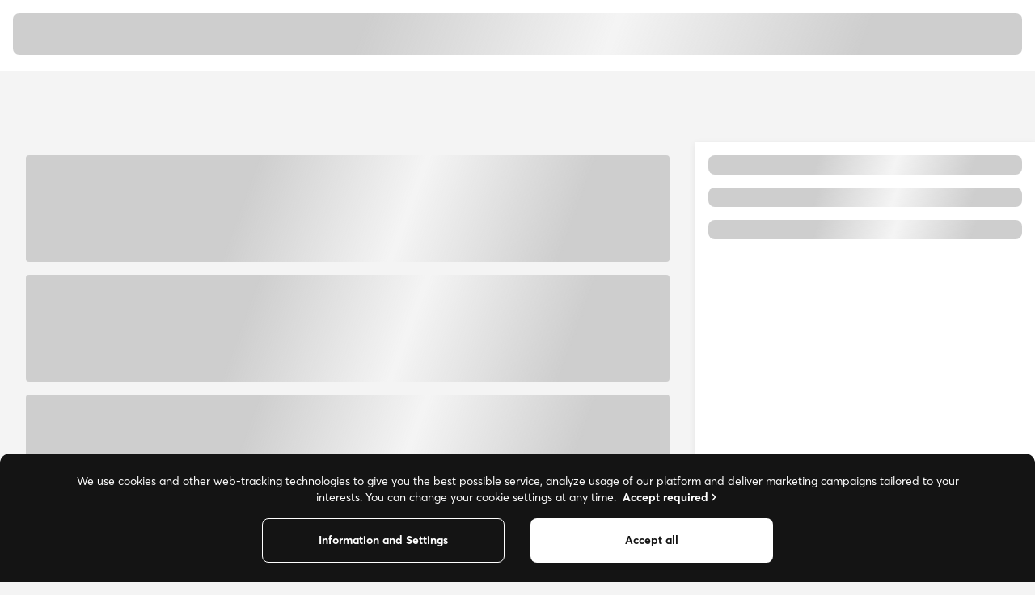

--- FILE ---
content_type: text/html; charset=UTF-8
request_url: https://www.foody.com.cy/delivery/leykosia/flippin-patties
body_size: 22024
content:
<!DOCTYPE html>
<html lang="en">
<!--
    _........_      |\||-|\||-/|/|
  .'     o    '.     \\|\|//||///
 /   o       o  \    |\/\||//||||
|o        o     o|   |||\\|/\\ ||
/'-.._o     __.-'\   | './\_/.' |
\      `````     \   | .:.  .:. |
|``............'`|   | :  ::  : |
 \              /    | :  ''  : |
  `.__________.`      '.______.'

  -->

    <head>
        <title>Flippin Patties Burgers delivery in Lefkosia | Order from Foody</title>
        <meta charset="utf-8">
        <meta name="description" content="View the menu, dish photos and reviews of Flippin Patties & order online from Foody. Your favourite meal straight to your door in minutes!">
        <meta http-equiv="cache-control" content="no-store, no-cache, must-revalidate"/>
        <meta http-equiv="Pragma" content="no-store, no-cache"/>
        <meta http-equiv="Expires" content="0"/>
        <meta http-equiv="X-UA-Compatible" content="IE=edge">
        <meta name="viewport" content="width=device-width, initial-scale=1, maximum-scale=5.0, minimum-scale=1, viewport-fit=cover">

        
        <link rel="dns-prefetch" href="//api.foody.com.cy">
        <link rel="dns-prefetch" href="//brookscdn.e-food.gr">
        <link rel="dns-prefetch" href="//cdn.e-food.gr">
        <link rel="dns-prefetch" href="//accounts.google.com">
        <link rel="dns-prefetch" href="//fonts.googleapis.com">
        <link rel="dns-prefetch" href="//connect.facebook.net">
        <link rel="dns-prefetch" href="//google-analytics.com">
        <link rel="dns-prefetch" href="//maps.googleapis.com">

        <link rel="apple-touch-icon" sizes="57x57" href="https://brookscdn.foody.com.cy/cdn-cgi/image/w=57,h=57/5711cf77f4f869ecff0e3891fb2b6349/1679315269/foody-logo-180-maskable.png">
        <link rel="apple-touch-icon" sizes="72x72" href="https://brookscdn.foody.com.cy/cdn-cgi/image/w=72,h=72/5711cf77f4f869ecff0e3891fb2b6349/1679315269/foody-logo-180-maskable.png">
        <link rel="apple-touch-icon" sizes="76x76" href="https://brookscdn.foody.com.cy/cdn-cgi/image/w=76,h=76/5711cf77f4f869ecff0e3891fb2b6349/1679315269/foody-logo-180-maskable.png">
        <link rel="apple-touch-icon" sizes="114x114" href="https://brookscdn.foody.com.cy/cdn-cgi/image/w=114,h=114/5711cf77f4f869ecff0e3891fb2b6349/1679315269/foody-logo-180-maskable.png">
        <link rel="apple-touch-icon" sizes="120x120" href="https://brookscdn.foody.com.cy/cdn-cgi/image/w=120,h=120/5711cf77f4f869ecff0e3891fb2b6349/1679315269/foody-logo-180-maskable.png">
        <link rel="apple-touch-icon" sizes="144x144" href="https://brookscdn.foody.com.cy/cdn-cgi/image/w=144,h=144/5711cf77f4f869ecff0e3891fb2b6349/1679315269/foody-logo-180-maskable.png">
        <link rel="apple-touch-icon" sizes="152x152" href="https://brookscdn.foody.com.cy/cdn-cgi/image/w=152,h=152/5711cf77f4f869ecff0e3891fb2b6349/1679315269/foody-logo-180-maskable.png">
        <link rel="apple-touch-icon" sizes="180x180" href="https://brookscdn.foody.com.cy/cdn-cgi/image/w=180,h=180/5711cf77f4f869ecff0e3891fb2b6349/1679315269/foody-logo-180-maskable.png">

        <link rel="icon" type="image/png" sizes="16x16" href="https://brookscdn.foody.com.cy/cdn-cgi/image/w=16,h=16/5711cf77f4f869ecff0e3891fb2b6349/1679315287/foody-logo-192.png">
        <link rel="icon" type="image/png" sizes="32x32" href="https://brookscdn.foody.com.cy/cdn-cgi/image/w=32,h=32/5711cf77f4f869ecff0e3891fb2b6349/1679315287/foody-logo-192.png">
        <link rel="icon" type="image/png" sizes="192x192" href="https://brookscdn.foody.com.cy/cdn-cgi/image/w=192,h=192/5711cf77f4f869ecff0e3891fb2b6349/1679315287/foody-logo-192.png">
        <link rel="shortcut icon" type="image/png" sizes="32x32" href="https://brookscdn.foody.com.cy/cdn-cgi/image/w=32,h=32/5711cf77f4f869ecff0e3891fb2b6349/1679315287/foody-logo-192.png">
        <link rel="shortcut icon" type="image/png" sizes="96x96" href="https://brookscdn.foody.com.cy/cdn-cgi/image/w=96,h=96/5711cf77f4f869ecff0e3891fb2b6349/1679315287/foody-logo-192.png">
        <meta name="msapplication-TileImage" content="https://brookscdn.foody.com.cy/cdn-cgi/image/w=144,h=144/5711cf77f4f869ecff0e3891fb2b6349/1679315287/foody-logo-192.png">

        <link rel="mask-icon" href="/site-assets/img/foody/safari-pinned-tab.svg" color="#ed2e2e">
        <link rel="shortcut icon" type="image/x-icon" href="/favicon.ico">
        <meta name="theme-color" content="#ffffff">
        <link rel="manifest" href="/manifest.webmanifest">
        <meta name="robots" content="max-image-preview:large">

        <!-- facebook open graph tags -->
        <meta property="og:type" content="website">
        <meta property="og:url" content="https://www.foody.com.cy/delivery/leykosia/flippin-patties"/>
        <meta property="og:title" content="Flippin Patties Burgers delivery in Lefkosia | Order from Foody">
        <meta property="og:description" content="View the menu, dish photos and reviews of Flippin Patties & order online from Foody. Your favourite meal straight to your door in minutes!">
        <meta property="og:site_name" content="Foody" >
        <meta property="og:image" content="https://cdnnew.foody.com.cy/cdn-cgi/image/f=auto/shop/2000297606/cover?t=1690545953&platform=web">

        <!-- twitter card tags additive with the og: tags -->
        <meta name="twitter:card" content="summary_large_image" />
        <meta name="twitter:domain" content="https://www.foody.com.cy" />
        <meta name="twitter:title" content="Flippin Patties Burgers delivery in Lefkosia | Order from Foody" />
        <meta name="twitter:description" content="View the menu, dish photos and reviews of Flippin Patties & order online from Foody. Your favourite meal straight to your door in minutes!" />
        <meta name="twitter:image" content="https://cdnnew.foody.com.cy/cdn-cgi/image/f=auto/shop/2000297606/cover?t=1690545953&platform=web" />
        <meta name="twitter:url" content="https://www.foody.com.cy/delivery/leykosia/flippin-patties" />

        <!-- facebook app id -->
        <meta property="fb:app_id" content="1630183457197604">

        <script type="415481d28ac28b8f24803740-text/javascript">
            window.app = {
                featureFlags: {
                    russianLanguageEnabled: true,
                    helpCenterEnabled: true,
                }
            }
        </script>
        <script type="415481d28ac28b8f24803740-text/javascript">
    window.app.i18n = {
        isoLocale: 'en_US',
        countryCode: 'CY',
        locale: 'en',
        currency: {
            symbol: '€',
            unit: 'EUR',
        },
        trans: {
            'global-search': {
                'RECENT_SEARCHES': 'Recent Searches',
            },
            'generic': {
                'COMMON_PICKS': 'Your common picks',
                'COMMON_PICKS_SUBTITLE': 'You buy this product with the following selections most of the times',
                'SHORTCUTS': 'Shortcuts',
                'NEW_SELECTION': 'New item',
                'SHOW_MORE_CUISINES': 'See %1$s cuisines',
                'SHOW_MORE_CATEGORIES': 'View %1$s categories',
                'CUISINES': 'Cuisines',
                'ALL_CUISINES_TITLE': 'All cuisines',
                'FILTERS': 'Filters',
                'FILTERS_AND_SORTING': 'Filters & Sorting',
                'SORTING': 'Sorting',
                'DEFAULT': 'Default',
                'RESET_FILTERS': 'Clear filters',
                'APPLY_FILTERS': 'Apply',
                'CATEGORIES': 'Categories',
                'ALL_CATEGORIES': 'All categories',
                'SHOP_PROFILE_GRID_HOME_CATEGORY': 'Home',
                'SHOP_PROFILE_MENU_REORDER_TITLE': "Reorder",
                'SEE_MORE': 'See more',
                'SEE_LESS': 'See less',
                'SHOP_LISTING_TOGGLE_LIST': 'List',
                'SHOP_LISTING_TOGGLE_IMAGES': 'Images',
                'SHOP_LISTING_TIP': 'Change the way stores appear here',
                'SHOP_LISTING_VERTICALS_TITLE': 'Verticals',
                'NEED_HELP': 'Do you need help?',
                'PLASTIC_BAG': 'Bag',
                'PLASTIC_BAG_PLURAL': 'Bags',
                'DELIVERY_FEE': 'Delivery cost',
                'ORDER_TIP_FOR_RIDER': 'Tip for delivery rider',
                'SMALL_ORDER_FEE': 'Minimum order value charge',
                'THANK_YOU_JOKER_DISCOUNT': 'Lucky Piniata discount',
                'CART_COUPON_DISCOUNT': 'Voucher discount',
                'ENVIRONMENTAL_TAX': 'Includes environmental fee',
                'PVC_FEE': 'Environmental fee PVC',
                'REVIEW_ORDER': 'Order review',
                'ADD_TO_CART': 'Add to cart',
                'VIEW_MORE_ORDERS': 'More orders',
                'RESTAURANT_NO_ORDERS_TITLE': 'You have no past orders from this store.',
                'RESTAURANT_NO_ORDERS_TEXT': 'Once you place your order you can see your previous choices here.',
                'FEATURED_DISHES': 'Suggested dishes',
                'STORIES_PLAY_ALL': 'Play all',
                'SHOP_LISTING_FEATURED_ITEMS_HEADER': 'Our suggestions',
                'SHOP_LISTING_FEATURED_ITEMS_ADD': 'Add',
                'SMART_ASSISTANT_REORDER_TITLE': 'Order Again',
                'CONTINUE': 'Continue',
                'SOMETHING_WENT_WRONG': 'Oops try again later',
                newStore: "New",
                allStores: "Show all stores",
                seeMoreItems: '+ %1$s more',
                emptyNoResults: 'Ooops! No results found. Try again.',
                minimumOrder: 'Min. order',
                minOrder: 'Min.',
                minimumFrom: 'Min. from',
                from: 'From',
                faqQuestion1: 'What is Foody?',
                faqAnswer1: 'Foody is the leading online delivery platform for a wide variety of items. It is the easiest way to order food, drinks and products from stores, supermarkets, pet shops and many more from the comfort of your own home.',
                faqQuestion2: 'How can I order?',
                faqAnswer2: 'Download the application, enter delivery address and choose the store you want to order from. You can search by name or by a specific item you are looking for, discover all the shops in your area, see specific cuisines or use the filters to select offers and categories. Choose the products, put them in the basket and send your order! Simple as that!',
                faqQuestion3: 'Can I order from a supermarket through Foody?',
                faqAnswer3: 'Of course! Click on the Supermarkets option that you will find on the Foody home page and place your order.',
                faqQuestion4: 'Are there any offers or/and deals?',
                faqAnswer4: 'Of course! You can discover a lot of offers on Foody - 50% discount, 1+1 deals, special offers etc. Check the filters, choose the offer you want and see the list of stores that participate in it.',
                faqQuestion5: 'What are the payment methods that I have?',
                faqAnswer5: 'You can pay by debit or credit card, PayPal, Apple Pay, but also traditionally at your door with cash.',
                faqQuestion6: 'Can I receive my order contactless?',
                faqAnswer6: 'Of course! Before completing your order, select the "No contact delivery" box. Remember, this option only applies to online payments. ',
                faqQuestion7: 'Where can I find the menu and the prices of a store?',
                faqAnswer7: 'You can search for a store by its name or see the shops that serve your address. Selecting the store you will see in detail the full menu and its price list, as well as any offers it may have.',
                faqQuestion8: 'Do I need to give my mobile number to order?',
                faqAnswer8: 'Yes, you will need to provide a mobile phone number before placing your first order. A confirmation SMS will be sent to this number.',
                faqQuestion9: 'Is there any extra charge when I order through Foody?',
                faqAnswer9: 'The cost of the order is the cost of the items you have chosen. Exceptions are the stores of the category "delivered by Foody", which have additional delivery costs as they are stores that do not have their own delivery service and are served by the distributors of Foody.',
                fromCapitalizedFirst: 'From',
                resultsRankingInformationTitle: "Results ranking information",
                resultsRankingInformationBody: "Search results are ranked based on various factors, with the most important being the search term, the distance of the store from the user's location, order\u2019s quality rating from our users, online payment acceptance, the store's popularity and order value and the new stores we display in a specific category. Furthermore, cooperating businesses have the option to purchase an improved ranking position. Where applicable, paid positions are marked distinctively. Since the ranking factors are constantly changing, the way stores are ranked and displayed is changing as well. You can visit our <a href=\"https:\/\/www.foody.com.cy\/page\/tos\" target=\"_blank\">Terms of Use<\/a> for more detailed information.",
                resultsRankingInformationShopsListBody: "The default sorting of the displayed businesses is influenced by various factors, with the most important being the distance of the store from the user's location, order\u2019s quality & service rating from our users, online payment acceptance, the store's popularity and order value and the new stores we display in a specific category. The time and day of the week, as well as conversion rate (the ratio of visits to fulfilled orders) are also other factors that change the ranking of the displayed stores. Furthermore, cooperating businesses have the option to purchase an improved ranking position. Where applicable, paid positions are marked distinctively. Since the ranking factors are constantly changing, the way stores are ranked and displayed is changing as well. The user has the ability to change the default sorting by prioritizing the display of stores filtering by the closest distance, fastest delivery time, lowest minimum order value and highest rating. You can visit our <a href=\"https:\/\/www.foody.com.cy\/page\/tos\" target=\"_blank\">Terms of Use<\/a> for more detailed information.",
                checkoutAddressChanged: 'Your address has been changed successfully!',

                close: "Close",
                reviews: "Reviews",
                infoPlural: "Information",
                paymentMethods: {
                    title: "Payment methods",
                    cash: "Cash",
                    creditCard: "Card",
                    paypal:  "PayPal",
                    googlepay:  "Google Pay",
                    applepay:  "Apple Pay",
                    revolutpay:  "Revolut Pay",
                },
                shopAddress: "Shop address",
                restaurantHours: "Working hours",
                shops: "Stores",
                viewMoreShops: "%1$s more stores",
                aboutShop: "About the store",
                delivery: "Delivery",
                minimunOrder: 'Min. order',
                seeAllShops: 'SEE_ALL_SHOPS',
                language: "Language",
                options: "Options",
                more: "More",
                changeLanguage: "Change language",
                offer: "Deal",
                ok: "OK",
                deleteShop: 'Delete shop',
            },
            'restaurantListing': {
                'SHOP_LOWERCASE': 'store',
                'SHOPS_LOWERCASE': 'stores',
                'MINIMUM_ORDER': 'Min. order',
                'MINIMUM_FROM': 'Min. from',
                'SHOP_LISTING_SHOP_MINIMUM_FROM': 'Min. from',
                'SHOP_LISTING_SHOP_MINIMUM': 'Min.',
                'SHOP_LISTING_SHOP_FREE': 'Free Delivery',
                'CLOSED_RESTAURANTS_TITLE': 'Closed Stores',
                'CLOSED_RESTAURANTS_SINGULAR_TEXT': '%$1s closed store',
                'CLOSED_RESTAURANTS_PLURAL_TEXT': '%$1s closed stores',
                'CLOSED_RESTAURANTS_SUBTEXT': 'You can only see their menu.',
                'CLOSED_RESTAURANTS_BUTTON': 'Browse closed stores',
                'RECOMMEND_SHOP_TITLE': "You didn't find the store you were looking for?",
                'RECOMMEND_SHOP_DESCRIPTION': 'Recommend a store.',
                'SUGGEST_RESTAURANT': 'Recommend a store',
                'DELIVERY': 'Delivery',
                'FROM_CAPITALIZED_FIRST': 'From',
                'DELIVERY_FROM': 'Delivery from',
                'SHOP_LISTING_EMPTY_RESULTS': 'We could not find any stores that deliver to your address.',
                'SHOP_LISTING_EMPTY_RESULTS_CTA': 'Change address',
            },
            'shop-profile': {
                'BIO_PRODUCT': 'Bio Product',
                'GLUTEN_FREE': 'Gluten-Free',
                'GROCERY_ESSENTIALS': 'Household Basket',
                'NOT_AVAILABLE_PRODUCT': 'not available',
                'NOT_AVAILABLE_PRODUCTS': 'not available',
                'VAT_INCLUDED': "Catalog prices include VAT.",
                'SHOP_INFORMATION': "Shop information",
                'SHOP_INFORMATION_SHORT': "Shop info",
                'LINK_COPY_SUCCESS': "Link copied to clipboard",
                'LINK_COPY_ERROR': "Error while copying the link to clipboard",
                'SHARE_SHOP': "Share shop",
            },
            'menu-search': {
                'search-placeholder': 'Search',
                'no-results': 'No results for',
                'add': 'Add',
                'max-item-count': 'Maximum quantity %n pieces',
                'from': 'From',
                'low-precision-results': 'You may also be interested in',
                'show-menu-categories': 'Show menu categories',
            },
            'shopProfileReviews': {
                'AT': 'at',
                'REVIEW_IS_FOR_RESTAURANT_OF_CHAIN': 'Refers to store',
                'QUALITY': 'Quality',
                'SERVICE': 'Service',
                'SPEED': 'Speed',
                'SHOP_PROFILE_SHOW_OLDER_REVIEWS': 'Show older reviews',
                'SHOP_PROFILE_HIDE_OLDER_REVIEWS': 'Hide older reviews',
                'MORE_REVIEWS': 'More reviews',
                'USERS_REVIEWS_TITLE': 'User reviews',
                'USERS_REVIEWS_SUBTITLE': 'See what users have to say about this store',
                'USERS_REVIEWS_WITH_COUNT_SUBTITLE': 'See details from the store’s 1 review',
                'USERS_REVIEWS_WITH_COUNT_SUBTITLE_PLURAL': 'See details from the store’s %1$s reviews',
                'TOTAL_REVIEWS_TITLE': 'Based on reviews from the last 365 days',
                'REVIEWS_LAST_ORDER_REMINDER_TITLE': 'Review your last order',
                'ORDER_DATE': 'Order date',
            },
            'userReviews': {
                'USER_ACCOUNT_REVIEWS_NO_REVIEW_HEADER': 'There are no order reviews',
                'USER_ACCOUNT_REVIEWS_NO_REVIEW_DESCRIPTION': "Don't forget to review your orders. This way, your Foody experience can become even better.",
                'USER_ACCOUNT_REVIEWS_NO_REVIEW_CTA': 'See your orders',
                'RESTAURANT_LOWERCASE': 'store',
                'ORDER_DATE': 'Order date',
                'REVIEW_CAPITALIZED': 'Review',
                'APP_DEFAULT_ALLOW_COMMENTS': 'APP_DEFAULT_ALLOW_COMMENTS',
                'COMMENT': 'Comment',
                'EDIT': 'Edit',
                'MORE_REVIEWS': 'More reviews',
            },
            'order-tracking': {
                'ORDER_TRACKING_DELIVERED_TITLE': "Your order is here.",
                'ORDER_TRACKING_DELIVERED_SUBTITLE': "Loving it? Don't forget to leave your review.",
                'ORDER_TRACKING_CANCELED_TITLE': "Your order was canceled",
                'ORDER_TRACKING_CANCELED_SUBTITLE': "The store unfortunately did not accept your order. Don't worry, we will get in touch with you directly!",
                'ORDER_TRACKING_MAP_DIRECTIONS': "Pickup directions",
                'ORDER_TRACKING_NOT_AVAILABLE': "Live tracking isn't supported for this order",
                tooltips: {
                    own_delivery_title: "Order will be delivered by Foody",
                    own_delivery_description: "Your order is delivered by Foody. This means that the delivery is handled by Foody's fleet and the live tracking of our driver's location is activated so you can see how close it is to you.",
                    pickup_title: "Takeaway order. Client will pick up from the store",
                    pickup_description: "For takeaway orders, the customer is responsible for picking up from the store. The store indicates the time of pick-up.",
                    marketplace_with_state_title: "Limited order tracking enabled",
                    marketplace_with_state_description: "The order is being delivered by the store. The delivery time is updated based on information from the store.",
                    marketplace_without_state_title: "Order will be delivered by the store",
                    marketplace_without_state_description: "The store has set the estimated delivery time of your order and has undertaken its delivery.",
                }
            },
            'ADD_SHOP': {
                'SHOP_NAME': "Store name",
                'THE_SHOP_NAME': "The name of your shop",
                'SHOP_ADDRESS': "Shop address",
                'THE_SHOP_ADDRESS': "The address of your shop",
                'SHOP_PHONE': "Shop phone number",
                'THE_SHOP_PHONE': "The phone number of your shop",
                'OPERATOR_NAME': "Name of person in charge",
                'THE_OPERATOR_NAME': "The name of the person responsible for the shop",
                'OPERATOR_PHONE': "Phone number of person in charge",
                'THE_OPERATOR_PHONE': "The phone number of the shop operator",
                'YOUR_EMAIL': "Your Email",
                'MESSAGE': "Message",
                'YOUR_MESSAGE': "Your message",
                'SUBMIT': "Submit",
                'TERMS': '',
                'ADD_YOUR_SHOP_SUCCESS': "Your application has been submitted and very soon, an Foody sales representative will be in touch."
            },
            'CHECKOUT_USER_DETAILS_FORM': {
                'USER_FIRST_NAME': "First name",
                'USER_LAST_NAME': "Last name",
                'USER_CELLPHONE': "Mobile number",
                'USER_DOORBELL_NAME': "Flat",
                'USER_FLOOR': "Floor",
                'USER_LANDPHONE': "Phone number",
                'USER_DETAILS': "Address comments",
                'USER_DETAILS_TAKEAWAY': "Special pickup instructions",
                'USER_DETAILS_COMMENTS_TITLE': "Details",
                'THIS_IS_A_REQUIRED_FIELD': "This is a required field",
                'PROVIDE_VALID_PHONE': "Please provide a valid phone number",
                'COUNTRY_CODE': "Country code",
                'SEARCH_COUNTRY_CODE': "Search for country or country code",
                'CONTINUE': "Continue",
            },
            'swimlanes': {
                'URL_PREFIX': "/delivery",
                'MINIMUM_ORDER': 'Min.',
                'SEE_ALL': 'See all'
            },
            'form': {
                'FIELD_IS_REQUIRED': 'This field is required',
                'PROVIDE_VALID_EMAIL': 'Please provide a valid email',
                'PROVIDE_VALID_PHONE': 'Please provide a valid phone number',
                'FIELD_IS_TOO_SMALL': 'Value too small',
                'FIELD_IS_TOO_LARGE': 'Max character count exceeded',
            },
            'COUPON_WALLET': {
                'COUPON_WALLET_ADD_COUPON': 'Voucher',
                'ARIA_EMPTY_STATE_COUPON_WALLET': 'Coupon',
                'ARIA_APPLIED_STATE_COUPON_WALLET': 'Coupon',
                'COUPON_WALLET_COUPONS': 'Vouchers',
                'COUPON_WALLET_COUPON': 'Voucher',
                'COUPON_WALLET_SUBTITLE': 'Add a new voucher or see all your available vouchers.',
                'COUPON_WALLET_AVAILABLE_COUPONS': 'Available vouchers',
                'COUPON_WALLET_COUPON_ADDED': 'Voucher added',
                'COUPON_WALLET_COUPON_REMOVED': 'Voucher removed',
                'COUPON_WALLET_COUPON_NOT_AVAILABLE': 'Voucher not available',
                'COUPON_WALLET_COUPON_PLACEHOLDER': 'Fill in the code here',
                'COUPON_WALLET_EXPIRATION_DATE': 'Expiration date',
            },
            'reorders': {
                'SHOP_PROFILE_MENU_REORDER_TITLE': "Reorder",
                'SHOP_PROFILE_MENU_REORDER_DETAILS': "Details",
                'SHOP_PROFILE_MENU_REORDER_EXTRA_PRODUCT': "product",
                'SHOP_PROFILE_MENU_REORDER_EXTRA_PRODUCTS': "products",
                'SHOP_PROFILE_MENU_REORDER_MORE_PRODUCTS': "more",
                'selectAllProducts': "Select all",
                'unselectAllProducts': "Clear all",
                'addOrder': "Add",
            },
            'addressSearch': {
                'STREET_NUMBER_AREA': 'Street, number, municipality',
                'PUT_YOUR_ADDRESS': 'Add new address',
                'PUT_YOUR_ADDRESS_SUBTITLE': 'We need your address in order to check which stores serve you.',
                'PUT_YOUR_ADDRESS_SUBTITLE_MOBILE': 'We need your address in order to check which stores serve you. Ideally proceed with the detect location option for faster and more accurate address input',
                'SEARCH_ADDRESS_VIEW_YOUR_ADDRESSES': 'View your addresses',
                'SEARCH_ADDRESS_ADD_NEW_ADDRESS_CTA': 'Add new address',
                'SEARCH_ADDRESS_CTA': 'Order now',
                'SEARCH_ADDRESS_NO_RESULTS_CTA_PART_1': "Your address wasn't found?",
                'SEARCH_ADDRESS_NO_RESULTS_CTA_PART_2': 'Enter it manually',
                'SEARCH_ADDRESS_EXAMPLE_TEXT': "eg. Kenenti 36, Lefkosia",
                'SEARCH_ADDRESS_VALIDATE_TEXT': "Follow the form: Street Name - Number - City, e.g. Kenenti 36, Lefkosia",
                'ADDRESS_MODAL_SUBTITLE': "to see the stores that deliver to you.",
                'DETECT_LOCATION': "Detect location",
                'SELECT_USER_ADDRESS': "Select an address",
                'ADDRESSES': "Addresses",
            },
            'headerLoginRegisterModal': {
                'LOGIN_BRAND': 'Log in Foody',
                'LOGIN_MODAL': 'Login',
                'SELECT_AUTH_TITLE': 'Order easily <br>and enjoy super fast.',
                'REGISTER_MODAL': 'Sign up',
                'LOGIN_OR_REGISTER_EMAIL': 'Login/Register with email',
                'LOGIN_EMAIL': 'Login with email',
                'REGISTER_EMAIL': 'Register with email',
                'LOGIN_HELLO': 'Hello! Sign in.',
                'REGISTER_HELLO': 'Welcome! Sign up.',
                'LOGIN_HELLO_MULTILINE': 'Hello!<br/>Sign in.',
                'REGISTER_HELLO_MULTILINE': 'Welcome!<br/>Sign up.',
                'FIRST_NAME': 'First name',
                'LAST_NAME': 'Last name',
                'SIGNUP_BOTTOM_TERMS_TEXT': 'By signing up you agree to our',
                'TOS': 'Terms of use',
                'SIGNUP_BOTTOM_TERMS_AND': 'and',
                'PRIVACY_POLICY': 'Privacy Policy',
                'INFO_PLURAL': 'Information',
                'SIGNUP_SUNO_POPOVER_TEXT': 'about your login or registration',
                'OR': 'or',
                'EMAIL': 'Email',
                'PASSWORD': 'Password',
                'LOGIN': 'Login',
                'ALREADY_REGISTERED': 'Already registered?',
                'NEW_ADDRESS_FOOTER_TEXT': 'You will be asked to fill in additional info just before sending your order.',
                'NOTE': 'Note',
                'REGISTER': 'Sign up',
                'LOGIN_FACEBOOK': 'Login with Facebook',
                'REGISTER_FACEBOOK': 'Register with Facebook',
                'LOGIN_APPLE': 'Login with Apple',
                'REGISTER_APPLE': 'Register with Apple',
                'LOGIN_GOOGLE': 'Login with Google',
                'REGISTER_GOOGLE': 'Register with Google',
                'CONTINUE_WITH': 'Continue with',
                'CONTINUE': 'Continue',
                'PASSWORD_REQUIREMENTS_TEXT': 'Your password must be at least 8 characters long and have at least one number, one capital letter and one lower case letter.',
                'FACEBOOK_LOGIN_RETRY': 'Try again logging in with Facebook',
                'REPEAT': 'Try again',
                'RESET': 'Reset',
                'I_FORGOT_PASSWORD': "Forgot your password?",
                'SIGNUP_SUNO_POPOVER': 'We will send order confirmations, updates on exclusive offers, as well as new stores that deliver to you, to the email you gave us. You can unsubscribe from our list at any time. Read more on our privacy policy.',
                'SIGNUP_OR_CREATE_ACCOUNT': 'Sign in or create an account',
                'HOMEPAGE_SEARCH_ADDRESS_LOGIN_CTA': 'Login/Register via email',
                'LOGIN_REGISTER_VALIDATION_MESSAGE': 'Enter your credentials',
                'EMAIL_LOGIN_ERROR_MESSAGE': 'Enter your email',
                'PASSWORD_RESET_SUCCESS_TITLE': 'You will receive instructions on retrieving your password at your email.',
                'PASSWORD_RESET_SUCCESS_SUBTITLE': 'You will soon receive an email with exact details on how you can retrieve your password',
            },
            'resetPassword': {
                'PASSWORD_REMINDER': "Password reminder",
                'PASSWORD_RESET_EMAIL': "We will send you an e-mail to create a new password",
                'SEND': "Send",
                'BACK_TO_LOGIN': "Back to login page",
                'YOUR_EMAIL_ADDRESS': "Your email address",
                'PASSWORD_RESET_EMAIL_SENT': "We just sent you an e-mail on how to reset your password.",
                'ALERT_SUCCESS_LITERAL': "We just sent you an e-mail on how to reset your password. To connect <a href=\"#\" class=\"register-login-button\">click here<\/a>",

                'RESET_PASSWORD_PLACEHOLDER': "Password must be at least 8 characters long",
                'EMAIL_LOGIN_ERROR_MESSAGE': 'Enter your email',

                'CHANGE': "Change",
                'PASSWORD_REQUIREMENTS_TEXT': "Your password must be at least 8 characters long and have at least one number, one capital letter and one lower case letter.",
                'PASSWORD_RESET_NEW_PASSWORD_LABEL': "New password",
                'PASSWORD_RESET_SUCCESS': "Your password has been successfully changed. <a href='#' class='register-login-button'>Click here to login<\/a>",
                'PASSWORD_LOGIN_ERROR_MESSAGE': "Enter your password",

            },
            'contact-form': {
                'CONTACT_TITLE': 'Get in touch',
                'CONTACT_TELEPHONE': '',
                'FIRST_NAME_LABEL': 'Name',
                'LAST_NAME_LABEL': 'Surname',
                'EMAIL_LABEL': 'E-mail',
                'CELLPHONE_LABEL': 'Phone number',
                'MESSAGE_LABEL': 'Message',
                'ORDER_ID_LABEL': 'Order code',
                'SEND': 'Send',
                'CONTACT_PAGE_MESSAGE_SENT_SUCCESS': 'Your message has been sent!',
                'CONTACT_PAGE_MESSAGE_SENT_ERROR': 'Please try again!',
                'FILL_DETAILS_AND_WILL_CONTACT': "Fill in your details and we'll be in touch soon",
            },
            'loaderMessage': 'Please wait...',
            'FOODY_UPDATE_MODAL': {
                'FOODY_UPDATE_MODAL_TITLE': "Foody has a new look",
                'FOODY_UPDATE_MODAL_SUBTITLE': "Update your app to enjoy the new experience"            },
            'USER_ACCOUNT_FORM': {
                title: "Your details",
                subtitle: "Would you like to change something? Don't forget to click on \"Save changes\" at the end of the form",
                submitTitle: "Save changes",
                firstLabel: "Name",
                firstPlaceholder: "Mary",
                lastLabel: "Last Name",
                lastPlaceholder: "Pizzaeater",
                emailLabel: "email",
                emailPlaceholder: "ilovFoody@burger.com",
                cellphoneLabel: "Mobile Phone",
                cellphonePlaceholder: "9xxxxxxx",
                requiredField: "This is a required field",
                successUpdate: "Updated successfully",
                failUpdate: "There was a problem with the change of your details.",
            },
            'USER_ACCOUNT_PASSWORD_FORM': {
                title: "Change password",
                submitTitle: "Save changes",
                oldPasswordLabel: "Current Password",
                oldPasswordError: "Enter your password",
                newPasswordLabel: "New Password",
                requiredField: "This is a required field",
                requirements: "Your password must be at least 8 characters long and have at least one number, one capital letter and one lower case letter.",
                successUpdate: "Your password has been successfully changed."            },
            'SMS_VERIFICATION_MODAL': {
                CONFIRM_ACCOUNT: "Account confirmation",
                SMS_VERIFICATION_SEND: "The activation code will be sent to your mobile phone via SMS.",
                SMS_VERIFICATION_RESEND: "Resending, please wait",
                SMS_VERIFICATION_NEEDED_ONCE: "Confirmation process is required only once",
                SMS_VERIFICATION_PLACEHOLDER: "Please enter the 5-digit code",
                SMS_CODE_REQUIRED: "This is a required field",
                SMS_CODE_MIN: "Code must be 5 digits",
                SMS_CODE_MAX: "Code must be 5 digits",
                SMS_VERIFICATION_NOT_RECEIVED: "No SMS received",
                SMS_VERIFICATION_CHANGE_NUMBER: "Change phone number",
                CONFIRM: "Confirmation",
                CONTINUE: "Continue",
                SMS_CODE_SEND_FAIL: "There was an error while trying to send the SMS. Please try again!",
                COUNTRY_CODE: "Country code",
                SEARCH_COUNTRY_CODE: "Search for country or country code",
            },
            'RATINGS': {
                BACK_TO_RATING: "Back to review",
                ADD_RATING_MODAL_TITLE: "Review your order",
                ADD_RATING_MODAL_CTA: "Add review",
                ADD_RATING_MODAL_QUALITY:  "Product quality",
                ADD_RATING_MODAL_SERVICE:  "Service",
                ADD_RATING_MODAL_SPEED:  "Speed",
                ADD_RATING_MODAL_QUALITY_TEXT:  "How satisfactory was the product quality?",
                ADD_RATING_MODAL_SERVICE_TEXT:  "How did you find the store\u2019s service?",
                ADD_RATING_MODAL_SPEED_TEXT:  "Was your order delivered according the estimated arrival time?",
                REVIEWS_THANK_YOU:  "Thanks for your review",
                REVIEWS_THANK_YOU_SUBTITLE:  "You help us become even better.",
                REVIEWS_SORRY:  "What went wrong?",
                REVIEWS_SORRY_SUBTITLE:  "We would like to know more about this experience. Whatever you write here will be used to improve our services but won't be published in Foody.",
                REVIEWS_COMMENT:  "Your comment goes here.",
                REVIEWS_CLOSE:  "Close",
                REVIEWS_SUBMIT:  "Submit",
                DELIVERED_BY:  "DELIVERED_BY",
                REVIEWS_FEEDBACK_TITLE:  "Tell us more",
                REVIEWS_OWN_DELIVERY_TITLE:  "delivered by Foody",
                REVIEWS_OWN_DELIVERY:  "The delivery service is offered by Foody in cooperation with the store",
                REVIEWS_SUCCESS_RATING:  "Your rating was submitted successfully",
                REVIEWS_SUCCESS_MESSAGE:  "Your comments have been submitted",
                REVIEWS_ERROR_RATING:  "There was an error submitting you rating. You can try again later.",
                REVIEWS_ERROR_MESSAGE:  "There was an error submitting your comments. You can try again later.",
            },
            inbox: {
                'header-title': 'Inbox',
                'empty-state-title': 'No messages',
                'empty-state-subtitle': 'Check back your inbox once you receive a notification',
                'section-unread': 'New Messages',
                'section-read': 'Previous messages',
            },
            headerTrans: {
                login: {
                    title: "Login\/Sign up",
                },
                languages: {
                    title: "Language",
                },
                address: {
                    selectAddress: "Select an address",
                    destination: "Delivery address",
                    tooltip: "Do you want to select another address? Tap here.",
                },
                search: {
                    placeholder: "Search",
                    popularSearches: "Popular Searches",
                    recentSearches: "Recent Searches",
                    recentSearchesSeeMore: "See More",
                    searchFor: "Search for",
                },
                userMenuItems: {
                    account: "My profile",
                    orders: "Orders",
                    payment: "Online payments",
                    addresses: "Addresses",
                    favorite_shops: "Favorites",
                    reviews: "Reviews",
                    logout: "Logout",
                },
                verticals: {
                    more: "More",
                }
            },
            contactShopTrans: {
                title: "Contact the store",
                subtitle: "Do you want to ask something about your order? You can call the store you ordered from.",
            },
            contactCompanyTrans: {
                title: "Contact Foody",
                subtitle: "Did you have a problem with your order? Contact us.",
                chat: "Do you need help?",
            },
            orderTrackingTrans: {
                cancelledTitle: "Your order was canceled",
                cancelledSubtitle: "The store unfortunately did not accept your order. Don't worry, we will get in touch with you directly!",
                deliveredTitle: "Your order is here.",
                deliveredSubtitle: "Loving it? Don't forget to leave your review."            },
            concertoProductsTrans: {
                addButton: "Add",
                comments: "Comments",
                priceFrom: "From",
                tags: {
                    bio_product: "Bio Product",
                    gluten_free: "Gluten-Free",
                    grocery_essentials: "Household Basket",
                    sponsored: "Sponsored item",
                    price_reduction: "Price Reduction",
                    initiative_1000: "1000 Codes Initiative",
                }
            },
            cookiesConsent: {
                information: "We use cookies and other web-tracking technologies to give you the best possible service, analyze usage of our platform and deliver marketing campaigns tailored to your interests. You can change your cookie settings at any time.",
                acceptRequired: "Accept required",
                configuration: "Information and Settings",
                acceptAll: "Accept all",
                acceptSelected: "Accept selected",
                selectionsTitle: "What are cookies",
                selectionsSubtitle: "Cookies are small text files that are stored in your browser. See the categories of cookies below and adjust your choices.",
                selectionsCookiesLink: "Cookies Policy",
                requiredCookies: "Required",
                functionalCookies: "Functional",
                personalizedCookies: "Marketing",
                requiredPurpose: "Required cookies are required to navigate our site, and in order to use the features provided. Without the use of such cookies, proper functioning of our site is not guaranteed. According to legal regulations, no action of yours is required to accept them.",
                functionalPurpose: "These technologies store your information to fulfill important functions. For example they enable us to customize your user experience and service offering, allow us to continuously improve the services we offer by collecting and analyzing data on web traffic, or help you find exactly what you are looking for.",
                personalizationPurpose: "These technologies are used to deliver personalized online advertisements for our services, targeted to your specific interests. These technologies are used to show you ads not only on our own platforms but also on third-party websites and apps hosted by publishers who are not part of our group of companies. They also serve to provide you with special offers and promotional campaigns relevant to your preferences.",
                save: "Save",
            },
            joker: {
                'level': "Tier",
                'discount': "Discount",
                'baseHelp1': "Place a %threshold%%currency% order",
                'baseHelp2': "to get the Lucky Piniata deal",
                'tierHelp1': "Add %remaining%%currency% to your cart",
                'tierHelp2': "to get a %discount%%currency% discount",
                'cartDiscount': "Add <strong>%1$s<\/strong> more for a <strong>%2$s discount.<\/strong>",
                'cartExtraDiscount': "Add <strong>%1$s<\/strong> more for an <strong>extra %2$s discount.<\/strong>",
                'cartMaximumDiscount': "You won a <strong>%1$s discount.<\/strong>",
                'cartDiscountWon': "Hooray! You won a %1$s discount.",
                'tierReachedMax': "You reached the highest tier",
                'timeRemaining': "Remaining time",
                'abandonButtonAbandon': "Leave",
                'abandonButtonContinue': "Stay",
                'expiredButton': "OK",
                'expirationMessage': "Lucky Piniata time is up",
                'expirationMessageDetails':"Lucky piniata will appear again soon",
                'time':  "Delivery time",
                'remainingTime':  "Remaining time",
                'insteadOf':  "Instead of",
                'from':  "From",
                'only':  "Only",
                'discountPrice':  "You pay",
                'title':  "The Lucky Piniata",
                'shopProfileTitle':  "You\u2019ve earned a Lucky Piniata for the store! Interested?",
                'modal.yes': "Yes",
                'modal.no': "No",
                'modalYes': "Yes",
                'modalNo': "No",
                'titleDetails':  "Order and get up to 35% discount.",
                'abandonMessage':  "Are you sure you want to leave?",
                'abandonMessageDetails': "If you leave, there will be no discount for your order",
                'time': "Time",
            },
            scaTitle: "Confirmation",
            fopsDrawer:{
                title: "Payment method",
                cash: "Cash on delivery",
                posOnDelivery: "Cash\/POS on delivery",
                noPosOnDelivery: "Cash (POS not supported)",
                posOnDeliveryUnavailable: "Cash payment doesn't support POS on delivery",
                credit_card: "Credit card",
                paypal: "PayPal",
                applepay: "Apple Pay",
                revolutpay: "Revolut Pay",
                googlepay: "Google Pay",
                notAvailable: "Not available",
                unavailableForSecurityReasons: "Unavailable for security reasons",
                temporarilyUnavailable: "Temporarily not available",
                tipFopNotification: "Tip selection is available only with electronic forms of order payment.",
                newTicketRestaurant: "NEW: Ticket Restaurant",
                newRevolutPay: "New payment method",
            },
            creditCardDrawer: {
                title: "Select credit card",
                addNewText: "Add a new card",
            },
            addCreditCardDrawer: {
                title: "Add a new card",
                error: "Oops try again later",
                retry: "Try again",
                messages: {
                    successAction: "You credit card has been verified. Please proceed with sending your order",
                    cancelAction: "Verifying a new credit card has been cancelled",
                    errorAction: "There was an error while trying to verify a new credit card",
                    defaultAction: "There was an error while trying to verify a new credit card",
                }
            },
            paypalDrawer: {
                title: "Select a PayPal account",
                addNewText: "Add PayPal account",
                preAuthMessage: "Click PayPal button, in order to continue",
                cancel: "Cancel",
            },
            paypalFlow: {
                subtitle: "Do you want to save your PayPal account in a secure payment system for faster transactions through Foody?",
                yes: "Yes",
                no: "No, thank you",
            },
            addPaypalDrawer: {
                title: "Add PayPal account",
                error: "Oops try again later",
                retry: "Try again",
            },
            payslipTrans: {
                orderInfo: {
                    mapTitle: "Open Map",
                    mapDistance: 'Distance: %1$skm',
                    shopTitle: "Store",
                    paymentTitle: "Payment total",
                    totalOrderTitle: "Order total",
                    orderFeeTitle: "Minimum order value charge",
                    paymentMethodTitle: "Payment method",
                    couponTitle: "Voucher code",
                    totalTitle: "Order total",
                    totalSubtitle: "Order breakdown",
                    comments: "Comments",
                    deliveryTitle: "Delivery",
                    pickupTitle: "Takeaway",
                    replacementOf: "The product has been replaced:",
                    replacementOfPlural: "These products have been replaced:",
                },
                addons: {
                    Fees: "Delivery Fee",
                    Discount: "Total discount",
                    Donation: "Donation",
                    Tip: "Tip for delivery rider",
                    Joker: "Lucky Piniata discount",
                    Bag: '%1$s Bag',
                    Bag_PLURAL: '%1$s Bags',
                    EnvironmentalTax: 'Includes environmental fee',
                    PvcFee: 'Environmental fee PVC',
                    BreakdownPvcFee: 'Recycling PVC fee',
                    BreakdownEnvironmentalTax: 'Environmental Tax',
                    OrderFee: 'Minimum order value charge',
                    DeliveryCost: 'Delivery cost',
                    TotalPrice: 'Total payment',
                    Coupon: 'Voucher',
                    ServiceFee: 'Service Fee',
                    WeightedProducts: 'Charge for weighted items',
                },
                paymentMethods: {
                    cash: "Cash on delivery",
                    credit_card: "Credit card",
                    paypal: "PayPal",
                    googlepay:  "Google Pay",
                    applepay:  "Apple Pay",
                    revolutpay:  "Revolut Pay",
                },
                removeItemConfirmationDrawer: {
                    title: "Item removal",
                    subtitle: "Would you like to remove this item from your basket?",
                    cancel: "Cancel",
                },
                cartTitle: "Cart",
                deliveryFeeFree: "Free",
                netValue: "Net Value",
                vatValue: "VAT",
            },
            quickAddVariationDrawer: {
                title: "You have %1$s variations of this item",
                cta: "New variation",
            },
            'user-menu': {
                'my-account': "My profile",
                'saved-carts': "Saved carts",
                'about-brand': "About Foody",
                'efoodgo-rider': "Become a Foody rider",
                'job-opportunities': "Job opportunities",
                'what-is-efood': "What is Foody?",
                'how-it-works': "How it works",
                'tos': "Terms of use",
                'privacy-policy': "Privacy Policy",
                'allergens': "Allergens",
                'phone-support': "Phone Support",
                'about': "About",
                'payments': "Payment methods",
                'credit-card': "Credit card",
                'paypal': "PayPal",
                'addresses': "Addresses",
                'orders': "Orders",
                'favorites-stores': "Favorites",
                'reviews': "Reviews",
                'settings': "Settings",
                'privacy': "Personal data",
                'get-help': "Contact us",
                'own-store': "Do you have a store?",
                'become-partner': "BECOME_PARTNER",
            },
            'partner-menu':{
                'riders': "Become a Foody rider",
                'shopOwner': "Do you have a store?",
                'efooder': "Job opportunities",
            },
            footer: {
                delivery: 'Delivery',
                title: "Get the App",
                subtitlePartOne: "Order now using your phone (iOS, Android or Huawei)",
                subtitlePartTwo: "in three simple steps: Add, Cart, Send.",
                footerContent: "Are you at work and need coffee? Lunchtime at home and too busy (or lazy) to cook? Is it the weekend and your friends are coming over for dinner? Looking for nice wine to pair the dinner with? That's why Foody is here. Anything you want, whenever you want it - we've got it! Order from 2.500+ stores across Cyprus!",
                followUs: "Follow us!",
                goTop: "Back to top",
                copyright: "%1$s All Rights Reserved. Terms of Use, Privacy Policy and %2$s Cookies Policy",
                whoAreWe: "Who we are",
                howItWorks: "How it works",
                faqs: "FAQs",
                blog: "Blog",
                contact: "Contact us",
                restaurantOwner: "Do you own a store?",
                jobOpportunities: "Job opportunities",
                paymentMethods: "Payment methods",
                allergens: "Allergens",
                tos: "Terms of use",
                privacyPolicy: "Privacy Policy",
                riderPrivacyPolicy: "Rider's policy",
                copyrightPolicy: "Personal data protection policy",
                cookiePolicy: "Cookies Policy",
                accessibilityStatement: "Accessibility Statement",
                reviewsPolicy: "Reviews policy",
                footerRestaurants: "Stores",
                rider: "Become a Foody rider",
                delivergrGlucoseML: "DELIVERYGR_GLUCOSEML",
            },
            addressesDrawer: {
                'userFloor': "Floor",
                'userDoorbellName': "Flat",
                'serving': "Serving",
                'notServing': "Not serving",
                'notServingChain': "The chain’s store is not serving",
            },
            'addressLabels': {
                'other':  "Other",
                'home': "Home",
                'office': "Work",
                'friend': "Friendly place",
                'very_friendly': "Very friendly place",
            },
            'addressConfirmation': {
                form: {
                    requiredField: "You haven't completed all the mandatory fields",
                    title: 'Enter your address',
                    subtitle: 'Confirm that your address is filled correctly',
                    city: "District",
                    noResultsCity: "No cities found",
                    area: "Municipality",
                    noResultsArea: "No areas found",
                    street: "Street",
                    streetNumber: "Number",
                    zip: "Zip",
                    submit: "Address Confirmation",
                    messageSuccess: "Your area is served! Click Continue to make your order!",
                    messageError: "You must fill in all the fields correctly",
                    addressLabel: {
                        title: "Address type"
                    },
                    footnote: '<strong>Note</strong> – You will be asked to fill in additional info just before sending your order.',
                },
                drawer: {
                    city: {
                        title: "Choose district",
                        searchPlaceholder: "Find district",
                    },
                    area: {
                        title: "Choose municipality",
                        searchPlaceholder: "Find municipality",
                    },
                },
                coordinatesCorrection: {
                    title: "Place the pin at the exact delivery spot.",
                    submit: "Confirm address",
                },
                actions: {
                    confirm: "Address Confirmation",
                    edit: "Edit",
                },
            },
            'userAddressesList': {
                'addressSearchPlaceholder': "Search address",
                'addressSearchNoResults': "No matching saved address was found",
                'delete-address-success': "Your address has been successfully deleted.",
                'delete-address-fail': "There was a problem with the deletion of your address.",
                'userFloor': "Floor",
                'userDoorbellName': "Flat",
                'userDetails': "Address comments",
                'city': "District",
                'select-city-dots': "Select city...",
                'city-not-found-message': "No cities found",
                'area': "Municipality",
                'select-area-dots': "Select area...",
                'area-not-found-message': "No areas found",
                'street': "Street",
                'number': "Number",
                'zip-code': "Zip",
                'address-is-served-message': "Your area is served! Click Continue to make your order!",
                'address-confirm-error-message': "You must fill in all the fields correctly",
                'new-address-footer-text': "You will be asked to fill in additional info just before sending your order.",
                'address-confirmation': "Address Confirmation",
                'confirm-address-properly-filled': "Confirm that your address is filled correctly",
                'serving': "Serving",
                'notServing': "Not serving",
                'notServingChain': "The chain’s store is not serving",
                'userLandphone': "Phone number",
                'edit-drawer': {
                    'title': "Address details",
                    'coordinates-correction-title': "Place the pin at the exact delivery spot.",
                    'required-field': "This is a required field",
                    'first-label': "Name",
                    'last-label': "Last Name",
                    'cellphone-label': "Mobile Phone",
                    'country-code': "Country code",
                    'search-country-code': "Search for country or country code",
                    'submit-title': "Save changes",
                    "provide-valid-phone": "Please provide a valid phone number",
                    "landphone-label": "Phone number",
                    'userFloor': "Floor",
                    'userDoorbellName': "Flat",
                    'userDetails': "Address comments",
                    'edit': 'Edit',
                    'address-label': {
                        'title': "Address type"
                    }
                }
            },
            cart: {
                'maxItemCountWarning': "Maximum quantity %n pieces",
                modal: {
                    updateCart: "Update",
                    addToCart: "Add to cart",
                    comment: "Comments",
                    commentPlaceholder: "Comments (if you have any specific instructions)",
                    toRestaurantList: "Go to store list",
                    shopDoesNotServeAddress: "Sorry, this store does not deliver to your address",
                    shopDoesNotServe: "The store is closed and it doesn't serve orders at the moment.",
                    seeRestaurantListAvailable: "Browse stores that serve you!",
                    maxItemCount: "Maximum quantity %n pieces",
                    closedShop: "Store Closed",
                    tier: {
                        optionRequired: "A selection is required",
                        maximumSelections: "Maximum number of items",
                    },
                    foodLabelling: {
                        description: "Description",
                        ingredients: "Ingredients",
                        nutritionTable: "Nutrition table",
                        supplier: "Supplier",
                        allergens: "Allergens",
                    },
                    tags: {
                        bio: "Bio Product",
                        'gluten-free': "Gluten-Free",
                        'grocery-essentials': "Household Basket",
                    },
                    step: "Step",
                    edit: "Edit",
                    backToOverview: "Back to offer",
                    save: "Save",
                    report: "Report",
                },
                'emptyCart': "Empty cart",
                'emptyCartMessage': "Add items to your cart from the menu on the left",
                'cartMinimumOrderValue': "You need %1$s more to reach the minimum order value.",
                'cartMinimumFreeDeliveryValue': "_NEW",
                'cartMinimumOrderValueReached': "You have completed the minimum order value.",
                'cartMinimumFreeDeliveryValueReached': "You now have free delivery. Awesome!",
                'cartDeliveryFeeTierValueToNextLevel': "With %1$s more you will have %2$s delivery discount",
                'cartDeliveryFeeTierValueToFinalLevel': "With %1$s more you will have free delivery",
                'cartDeliveryFeeChangedTo': "The delivery charge changed to %1$s",
                'cartDeliveryFeeAdded': "Delivery fee of %1$s has been added",
                'cartServiceFeeAdded': "Service fee of %1$s has been added",
                'cartDeliveryFeeAndServeFeeAdded': "Delivery charge of %1$s and service fee of %2$s has been added",
                'cartDeliverySmallOrderFeeValue': "You can complete your order paying the minimum order value charge of %1$s euro. If you don't want to pay this extra charge, add more items in your basket in order to reach the minimum order value.",
                'cartDeliverySmallOrderFeeTitle': "\u039cinimum order",
                'viewAllStores': "View all shops",
                'submitOrder': "Send Order",
                'cart': "Cart",
                'changeAddress': "Change address",
                'selectAddress': "Select an address",
                addressDrawer:{
                    title: "Address details",
                    subtitle: "Add address details",
                    shopAddress: "Shop address",
                    shopTakeaway: "Collect order from store",
                    mapDistance: 'Distance: %1$skm',
                },
                'addAddress': "Enter your address",
                'addAddressChainLanding': "To order, click here and enter your address.",
                'shopDoesNotServeUserAddress': "This store in %1$s does not deliver to your address '%2$s'",
                'anonymousAddAddressReminder': "To order, click here and enter your address",
                'chainNotServeAddress': "Sorry, stores from \"%2$s\" chain available in %1$s don't deliver to your address \"%3$s\".",
                'excludedProductsFromMov': "Products in %1$s do not count towards the minimum order value.",
                'savedCartFromDate': "You have items in your basket since %1$s",
                deliveryMethodsTooltipTitle: "Choose the delivery method of your order",
            },
            deliveryMethodsDrawer: {
                title: "Delivery methods",
                subtitle: "Choose your order delivery method",
                backToDeliveryMethodSelection: "Back to delivery method"            },
            productsInShortageDrawer: {
                title: "The following items are not available:",
                closeButton: "OK",
            },
            'reorder-item': {
                notAvailable: "Not available",
            },
            'shopMobileHeader': {
                delivery: "Delivery",
            },
            userSubscription: {
                quickSubscription: {
                    purchaseFailure: "The subscription activation was unsuccessful.",
                    purchaseFailureCTA: "Try again",
                },
                errorTitle: "Foody Pro",
                subscribedPage: {
                    title: "Your Foody Pro subscription",
                    earningsBanner: "Saved",
                    registrationDateTitle: "Membership start date",
                    registrationDate: "You have been a Pro member since %1$s",
                    nextPaymentDateTitle: "Next payment",
                    nextPaymentDate: "Renewal date on %1$s",
                    perkTitle1: "Your perks",
                    perkSubtitle1: "Free delivery within 4km",
                },
                unsubscribedPage: {
                    title: "Get Pro for unlimited free deliveries!",
                    earningsBanner: "Saved",
                    bannerTitle1: "%1$s days",
                    bannerSubtitle1: "free trial",
                    bannerTitle2: "%1$s\u20ac",
                    bannerSubtitle2: "per month",
                    perkTitle1: "Save money",
                    perkSubtitle1: "Get Pro and skip the delivery fee",
                    perkTitle2: "Order with free delivery",
                    perkSubtitle2: "From Foody Pro vendors, up to 4km from your selected address",
                    perkTitle3: "%1$s days free trial",
                    perkSubtitle3: "Try it and love it",
                    perkTitle4: "Manage Pro anytime",
                    perkSubtitle4: "You can cancel your Pro subscription anytime",
                    subscribeCta: "Become a Foody Pro",
                },
                footer: {
                    footerSubscribedText: "By using the service you have accepted the <a href='\/page\/foody_subscription%3$s'><strong>Terms and Conditions<\/strong><\/a>. The chosen plan costs %1$s\u20ac per month. Additionally you agree to a recurring monthly charge (currently %2$s\u20ac\/ month). In case you wish to unsubscribe from the Foody Pro service",
                    footerWithCanceledActiveSubscriptionText: "By using the service you have accepted the <a href='\/page\/foody_subscription%3$s'><strong>Terms and Conditions<\/strong><\/a>. The chosen plan costs %1$s\u20ac per month. Additionally you agree to a recurring monthly charge (currently %2$s\u20ac\/ month).",
                    footerUnsubscribedText: "By using the service you have accepted the <a href='\/page\/foody_subscription%2$s'><strong>Terms and Conditions<\/strong><\/a>. Additionally you agree to a recurring monthly charge (currently %1$s\u20ac\/ month).",
                    footerCta: "Click here",
                },
                faqs: {
                    faqQuestion1: "What's Foody Pro?",
                    faqAnswer1: "Foody Pro is a monthly subscription that allows you to order with zero delivery fees.",
                    faqQuestion2: "Which shops can I order from?",
                    faqAnswer2: "Order from any Foody Pro shop, up to 4km from your selected address.",
                    faqQuestion3: "How can I pay for Pro?",
                    faqAnswer3: "Payments can be only made online, using a credit\/debit card.",
                    faqQuestion4: "Can I try it out?",
                    faqAnswer4: "Of course! Just subscribe and enjoy a 30-day free trial.",
                    faqQuestion5: "What if I don't want Pro for next month?",
                    faqAnswer5: "Are you going on vacation? Don't worry, you can pause and reactivate your subscription anytime!",
                },
                subscriptionCancellation: {
                    title: "We are sad to see you go :(",
                    subtitle: "Help us by telling us why you want to leave",
                    reason1: "I didn't save enough money",
                    reason2: "Not many store options in my area",
                    reason3: "Other:",
                    commentPlaceholder: "Comments (Tell us the reason you wish to cancel your subscription)",
                    confirm: "Confirmation",
                    cancelledTitle: "Subscription Status",
                    statusTitle: "Your Foody Pro subscription has been cancelled",
                    statusSubtitle: "Your subscription expires on %1$s",
                    statusCta: 'Try again',
                    statusFailureTitle: "The subscription deactivation was unsuccessful.",
                    statusFailureCta: "SUBSCRIPTION_CANCELLATION_FAIL_CTA",
                },
                subscriptionConfirmCancellation: {
                    title: "Are you sure you want to cancel your subscription?",
                    subtitle: "More of your favorite stores are being added to Foody Pro every month! By canceling your subscription you will not be able to save the delivery fee.",
                    confirm: "Cancel subscription",
                    abort: "Retain subscription",
                },
                subscriptionPurchase: {
                    statusSuccessTitle: "Congratulations! \u03a5ou are now a Foody Pro!",
                    statusFailureTitle: "The subscription activation was unsuccessful.",
                    statusCta: 'Try again',
                    fopBanner: {
                        title: "Payment method",
                        placeholder: "Select payment method",
                    },
                    addNewCard: "Add a new card",
                },
                subscriptionCouponDrawer: {
                    title: "Fill in your coupon",
                    subtitle: "foody pro subscription at a special price",
                    input: "coupon code",
                    cta: "Apply",
                }
            },
            deleteAddressConfirmation: {
                title: "Address removal",
                subtitle: "Would you like to remove this specific address?",
                cta: "Remove address",
                cancel: "Cancel",
            },
            savedCartReminder: {
                title: "You have items in your basket",
                subtitle: "You have items in your basket since %1$s. You can continue that order or start over, by removing all items from your basket.",
                subtitleNoDate: "You have items in your basket. You can continue that order or start over, by removing all items from your basket.",
                cta: "Keep items",
                cancel: "Clear basket",
            },
            weightedProducts: {
                title: "Charge for weighted items",
                info: "Because weighted items are included in your basket, we will reserve an extra charge, which either will be refunded or charged to you depending on the final weighting of the specific items in the Store. For any further information see the <a href=\"\/page\/tos\" target=\"_blank\">Terms of Use<\/a>.",
            },
            duplicateOrderDrawer: {
                title: "You already have an active order:",
                orderTime: "Order time",
                placeNewOrder: "Place a new order",
            },
        }
    };
</script>

    <script type="415481d28ac28b8f24803740-text/javascript">
    window.app.i18n.trans['shop-profile-page'] = {
        unavailableDrawerTitle: "Not available",
        unavailableProductsCounter_PLURAL: "%1$s not available products",
        unavailableProductsCounter: "%1$s not available product",
        unavailableOffersCounter_PLURAL: "%1$s not available offers",
        unavailableOffersCounter: "%1$s not available offer",
        minimumOrderValue: "Min. order",
        minimumOrderShortValue: "Min.",
        minimumOrderValueFrom: "Min. order from",
        deliveryFee: "Delivery",
        deliveryFeeFrom: "Delivery from",
    };
    window.app.i18n.trans.headerTrans.search.placeholder = "Search";
</script>

        
        <script type="415481d28ac28b8f24803740-text/javascript">

    window.app.userLoggedIn = false;
    window.app.user = {"id":0,"email":"","cellphone":"","first":"","last":"","isVerified":false,"securityLevel":""};
    window.app.userSid = "3c0ae296d88a430026b6ef4a5edb2b48";
    window.app.userCartSid = "3c0ae296d88a430026b6ef4a5edb2b48";
    window.app.siteVersion = '2.100.46';
    window.app.sitePlatform = 'web';
    window.app.proxyPlatform = "web";
            window.app.environment = 'production';
    window.app.bucketLocation = 'https://efweb-app-assets.foody.com.cy';
    window.app.isCocaColaBrandingEnabled = false;
    window.app.brand = 'foody';
    window.app.brandPhone = '';
    window.app.brandAddress = {
        addressLocality: "Latsia Nicosia, Cyprus",
        postalCode: "2238",
        streetAddress: "Makedonias 88",
    };
    window.app.brandEmail = "info@foody.com.cy";
    window.app.brandPhoneSchema = "";
    window.app.brandLogo = "/site-assets/img/logos/schema/foody.png";
    window.app.brandUrl = "https://www.foody.com.cy";
    window.app.brandSameAs = {
        facebook: "https://www.facebook.com/foody.com.cy",
        twitter: "https://twitter.com/foodycy",
        youtube: "https://www.youtube.com/channel/UC8lUVdNEaS4cxKBYC1Iw78w",
        instagram: "https://www.instagram.com/foodycy",
        linkedin: "https://www.linkedin.com/company/foodycy",
        tiktok: "",
    };
    window.app.locale = 'en';
    window.app.isViewList = true;
    window.app.currency = 'EUR';
    window.app.ga_currency = 'EUR';
    window.app.country = 'CYPRUS';
    window.app.staticPageName = '';
    window.app.userImage = '';
    window.app.pageController = 'menu';
    window.app.latitude = '';
    window.app.longitude = '';
    window.app.area_slug = '';
    window.app.apiBaseURL = 'https://apinew.foody.com.cy/api/v1';
    window.app.apiURL = 'https://apinew.foody.com.cy';
    window.app.apiLocale = 'en';
    window.app.googleMapsApiKeyString = '//maps.googleapis.com/maps/api/js?libraries=geometry,places,marker&language=cy&region=cy&key=AIzaSyAuY_ex7nMBayokNrLzJUb5Y8wOxC9kUq4&callback=Function.prototype';
    window.app.googleIdentityClientId = '357692344547-o39jguq2n9lbg9frqkd0ber778a3n9kr.apps.googleusercontent.com';
    window.app.savedAddresses = null;
    window.app.isByArea = false;
    window.app.isJokerEnabled = true && !(/(iphone|ipod|ipad).* os 8_/.test(navigator.userAgent.toLowerCase()));
    window.app.loadMaps = false;
    window.app.isAppboyEnabled = true;
    window.app.appBoyApiKey = '28951b16-a5f8-4c07-ae2a-74923b6b4429';
    window.app.AppboyLogging = false;
    window.app.isReviewCommentsAllowed = true;
    window.app.displaySmartBanner = true;
    window.app.smartBannerPageType = 'shop_details';
    window.app.businessDiscountUrl = '/foodatwork/';
    window.app.isFoodAtWorkEnabled = false;
    window.app.addressBusinessSlug = '';
    window.app.apiOfflineMessage = "There was a problem connecting to the server!";
    window.app.verticalType = "food";
    window.app.orderTimeout = 4;
    window.app.addressMapConfig = {
        latitude: "35.1723475",
        longitude: "33.3766811",
        zoomLevel: 7    };

    window.app.defaultLocation = {
        latitude: Number("35.1723475"),
        longitude: Number("33.3766811")
    }

    window.app.mapCountryZoomLevel = 7
    window.app.brandName = "Foody";

    window.app.mapIds = {
        addressInput: "de9aede4e05bc410",
        shopInfo: "4021f80b407d6376",
        orderTracking: "4698bcfcea38e111",
    };

    
    
    window.app.deliveryPrefix = 'delivery';
    window.app.chainPrefix = 'menu';

    window.app.status = {
        shouldDisplayJoker: false,
        isJokerActive: false,
        isCartActive: false,
        isChatEnabled: true,
        isFacebookAuthenticationEnabled: true,
        isGoogleAuthenticationEnabled: true,
        isAppleAuthenticationEnabled: true,
        shopListing: {
            shopCategorySelectedQuantity: null,
            shopCategorySelected: null,
            shopFilteringSelected: null,
            shopSortingSelected: null,
            shopQuantityShown: null,
            shopQuantityTotal: null,
            shopListMessageShown: null,
            categoryPrefix: "kouzines",
            shopSuggestFormUrl: "https://docs.google.com/forms/d/e/1FAIpQLSdi84tCFuldI-bURAGDgjo2KV2rHZgZ8ouZilR4AtsHnLTppw/viewform",
        },
        cuisineLanding: {
            selectedCuisine: null,
            selectedFeatures: null,
            selectedVertical: null,
            key: null,
        },
        shopProfileLandingPage: {
            slug: '',
        },
        verticals: null,
        ga: {
            ab_tests: {
                launcher: null
            }
        }
    };

    window.app.paymentsOrigin = 'https://payments.foody.com.cy';
    window.app.paymentsV2Origin = 'https://ricco-ui.foody.com.cy';
    window.app.paymentsV3Origin = 'https://dolphin.foody.com.cy';
    window.app.paymentsV4Origin = 'https://payments-api-proxy.foody.com.cy';

    window.app.swimlanes = {
        key: null,
    };

    
    
    
    
    
        window.app.address = {"id":0,"latitude":0,"longitude":0,"city":"","county":"","doorbellName":"","floor":"","phone":"","userId":0,"isDefault":false,"country":"CY","street":"","streetNo":0,"notes":"","zip":"","slug":"","area_slug":"","friendly_name":"","scope":"","isComplete":false,"isByArea":false,"isFoodAtWork":false,"isInNoMapArea":false,"label":"other"};
    
    
    
    
    
    
    
    
    
    </script>


        
    <link rel="stylesheet" href="https://efweb-app-assets.foody.com.cy/js/foody.vendor.b62f0840c159b57aced9.css">
        
    <script src="https://efweb-app-assets.foody.com.cy/js/foody.runtime.bc9a99ca7a92eb429240.js" type="415481d28ac28b8f24803740-text/javascript"></script>
    <script src="https://efweb-app-assets.foody.com.cy/js/foody.vendor.bd3f13148f7c3a74edf2.js" type="415481d28ac28b8f24803740-text/javascript"></script>

        
    <script src="https://efweb-app-assets.foody.com.cy/js/foody.header.e4e8c6252b595e998113.js" type="415481d28ac28b8f24803740-text/javascript"></script>

<script type="415481d28ac28b8f24803740-text/javascript">
    window.lazySizesConfig = window.lazySizesConfig || {};
    lazySizesConfig.loadMode = 1;
</script>

<script src="https://cdnjs.cloudflare.com/ajax/libs/lazysizes/5.1.2/lazysizes.min.js" async defer type="415481d28ac28b8f24803740-text/javascript"></script>

                    
    <script src="https://efweb-app-assets.foody.com.cy/js/foody.shop-profile.99d66ac3b051ccf4e37d.js" type="415481d28ac28b8f24803740-text/javascript"></script>
        
        
                    <script type="415481d28ac28b8f24803740-text/javascript">
                window.fbAsyncInit = function() {
                    FB.init({
                        appId: '1630183457197604',
                        xfbml: true,
                        version: 'v3.2'
                    });
                };
                (function(d, s, id) {
                    var js, fjs = d.getElementsByTagName(s)[0];
                    if (d.getElementById(id)) {return;}
                    js = d.createElement(s);
                    js.id = id;
                    js.src = "//connect.facebook.net/en_US/sdk.js";
                    fjs.parentNode.insertBefore(js, fjs);
                }(document, 'script', 'facebook-jssdk'));
            </script>
        
                    <script src="https://accounts.google.com/gsi/client" defer type="415481d28ac28b8f24803740-text/javascript"></script>
        
                    <script type="415481d28ac28b8f24803740-text/javascript" src="https://appleid.cdn-apple.com/appleauth/static/jsapi/appleid/1/en_US/appleid.auth.js"></script>
        
        <script async id="google-map-script" src="//maps.googleapis.com/maps/api/js?libraries=geometry,places,marker&language=cy&region=cy&key=AIzaSyAuY_ex7nMBayokNrLzJUb5Y8wOxC9kUq4&callback=Function.prototype" type="415481d28ac28b8f24803740-text/javascript"></script>

                    <meta name="thumbnail" content="https://cdnnew.foody.com.cy/shop/2000297606/logo?t=1713859625"/>
        
        <link rel="canonical" href="https://www.foody.com.cy/delivery/menu/flippin-patties"/>

        
                <style>img.d-none {display: none;}</style>

                <style>
            @font-face {
                font-family: 'Averta';
                font-style: normal;
                font-weight: 400;
                src: url('/site-assets/fonts/averta-regular.woff2') format('woff2');
                font-display: swap;
            }
            @font-face {
                font-family: 'Averta';
                font-style: italic;
                font-weight: 400;
                src: url('/site-assets/fonts/averta-italic.woff2') format('woff2');
                font-display: swap;
            }
            @font-face {
                font-family: 'Averta';
                font-style: normal;
                font-weight: 700;
                src: url('/site-assets/fonts/averta-bold.woff2') format('woff2');
                font-display: swap;
            }
        </style>
    </head>

    <body
        data-spy="scroll"
        data-target="#shop-profile-menu-list-nav"
        data-offset="122"
        class="page brand-foody page-menu page-shop-open page-shop-serving time-evening date-26-01   logged-out sonata-light-theme page-with-cover"
    >
        <script type="415481d28ac28b8f24803740-text/javascript">
        dataLayer = [{
    "siteVersion": "2.100.46",
    "isLoggedIn": 0,
    "pageUrl": "https://www.foody.com.cy/delivery/leykosia/flippin-patties",
    "userAddress": "",
    "userAddressLat": 0,
    "userAddressLon": 0,
    "userAddressZip": "",
    "userAddressCity": "",
    "userAddressCountry": "CY",
    "userCookiePreference": "not selected",
    "userCookiePrivacyLevel": "required",
    "pageUrlPath": "delivery/leykosia/flippin-patties",
    "userId": "",
    "userLoggedIn": false,
    "pageType": "shop_details",
    "appLang": "en",
    "pageBreadcrumb": "home,shop_list,shop_details",
    "ga": {
        "session": "5d219ae4-7547-41fc-ac22-5f8466c73663"
    },
    "shopID": 2000297606,
    "city": "Lefkosia",
    "area": "Lefkosia",
    "zip": "1097",
    "BasicCuisine": "Burgers"
}];
        dataLayer[0].pageEnvironment = ('ontouchstart' in window) ? 'mobile' : 'desktop';
    </script>

        <!-- Google Tag Manager -->
    <noscript><iframe src="//www.googletagmanager.com/ns.html?id=GTM-5GS4R34" height="0" width="0" style="display:none;visibility:hidden"></iframe></noscript>
    <script type="415481d28ac28b8f24803740-text/javascript">(function(w,d,s,l,i){w[l]=w[l]||[];w[l].push({'gtm.start':
                new Date().getTime(),event:'gtm.js'});var f=d.getElementsByTagName(s)[0],
            j=d.createElement(s),dl=l!='dataLayer'?'&l='+l:'';j.async=true;j.src=
            '//www.googletagmanager.com/gtm.js?id='+i+dl;f.parentNode.insertBefore(j,f);
        })(window,document,'script','dataLayer','GTM-5GS4R34');</script>
    <!-- End Google Tag Manager -->
    
            <!-- Firebase -->
        <script type="415481d28ac28b8f24803740-text/javascript">
            window.firebaseConfig = {
                apiKey: "AIzaSyBrgtBldETtv6a-y-1fZ5v_yuyg2DYc_pc",
                authDomain: "dhh-foody-firebase.firebaseapp.com",
                databaseURL: "",
                projectId: "dhh-foody-firebase",
                storageBucket: "dhh-foody-firebase.firebasestorage.app",
                messagingSenderId: "677724385810",
                appId: "1:677724385810:web:a155bae560eb09d7181ecb",
                measurementId: "G-1KZW8HK312"
            };
        </script>
        <!-- Firebase -->
    
            <script type="415481d28ac28b8f24803740-text/javascript">
        var preferredView = window.getCookie('shop_preferred_view');

        if (preferredView === undefined || ((preferredView === 'image') && !document.body.classList.contains('page-with-cover'))) {
            document.body.classList.add('page-with-cover');
        } else if (preferredView !== 'image' && document.body.classList.contains('page-with-cover')) {
            document.body.classList.remove('page-with-cover');
        }
    </script>

        <div id="main-container">
            <div id="smartbanner-container"></div>
            <main>
                                    <div id="shop-profile-page">
    <style>
    /* Resets */
    *,
    *::before,
    *::after {
        box-sizing: border-box;
    }

    html,
    body {
        margin: 0;
        padding: 0;
        background-color: var(--color-background);
    }

    #help-center {
        display: none !important;
    }

    /* Skeleton component */
    @keyframes shine {
        0% {transform:translateX(-100%);}
        100% {transform:translateX(100%);}
    }

    .skeleton-shape {
        display: block;
        background-color: var(--color-skeleton-background);
        border-radius: var(--shape-rounded-s2);
        position: relative;
        overflow: hidden;
        margin-bottom: 4px;
        width: 100%;
        height: 14px;
    }

    .skeleton-shape::before {
        content: "";
        display: block;
        position: absolute;
        left: 0px;
        top: 0;
        height: 100%;
        width: 100%;
        background: linear-gradient(
            160deg,
            rgba(255, 255, 255, 0) 0%,
            rgba(255, 255, 255, 0) 25%,
            var(--color-skeleton-animated-item-background) 50%,
            rgba(255, 255, 255, 0) 75%,
            rgba(255, 255, 255, 0) 100%
        );
        background: -webkit-linear-gradient(
            160deg,
            rgba(255, 255, 255, 0) 0%,
            rgba(255, 255, 255, 0) 25%,
            var(--color-skeleton-animated-item-background) 50%,
            rgba(255, 255, 255, 0) 75%,
            rgba(255, 255, 255, 0) 100%
        );
        animation: shine 1.2s ease-in-out infinite;
    }

    .skeleton-shape.skeleton-shape--static::before {
        display: none;
        animation: none !important;
    }

    .skeleton-shape.skeleton-shape--img-circle {
        width: 48px;
        height: 48px;
        border-radius: 50%;
    }

    .skeleton-shape.skeleton-shape--img-cover {
        height: 125px;
        border-radius: 0.25rem;
    }

    .skeleton-shape.skeleton-shape--shop-cover {
        height: 100%;
        width: 100%;
        border-radius: 0.25rem;
    }

    .skeleton-shape.skeleton-shape--item-img {
        height: 98px;
        width: 112px;
        border-radius: 0.25rem;
    }

    .skeleton-shape.skeleton-shape--tile-img {
        height: 120px;
        width: 120px;
        border-radius: 0.25rem;
    }

    .skeleton-shape.skeleton-shape--heading {
        height: 18px;
    }

    .skeleton-shape.skeleton-shape--text-small {
        height: 10px;
    }

    .skeleton-shape.skeleton-shape--badge {
        height: 20px;
        width: 100px;
    }

    .skeleton-shape.skeleton-shape--btn-xl {
        height: 45px;
        width: auto;
    }

    /* Layout */
    .main-content {
        display: flex;
        margin-top: 0;
    }

    @media (min-width: 1200px) {
        .main-content  {
            margin-top: 88px;
        }
    }

    .main-wrapper {
        width: 100%;
        margin: 0 auto;
    }

    @media (min-width: 1200px) {
        .main-wrapper  {
            width: calc(100% - 420px);
            padding: 0 32px;
            margin-top: 16px;
        }
    }

    @media (min-width: 1400px) {
        .main-wrapper  {
            max-width: 1019px;
        }
    }

    .sidebar-wrapper {
        display: none;
    }

    .sidebar-wrapper .skeleton-shape {
        width: 100%;
        height: 24px;
        margin-bottom: 16px;
    }

    @media (min-width: 1200px) {
        .sidebar-wrapper {
            display: block;
            flex: 0 0 420px;
            width: 420px;
            padding: 16px;
            top: 88px;
            position: sticky;
            bottom: auto;
            height: calc(100vh - 88px);
            background-color: var(--color-surface);
            box-shadow: rgb(0 0 0 / 8%) 0px 2px 8px 0px;
        }
    }

    .bottom-wrapper {
        display: block;
        padding: 8px 16px;
        width: 100%;
        position: fixed;
        z-index: 2;
        bottom: 0;
        left: 0;
        box-shadow: var(--box-shadow-elevation-3);
        background-color: var(--color-surface);
    }

    .bottom-wrapper .skeleton-shape {
        width: 100%;
        height: 56px;
    }

    @media (min-width: 1200px) {
        .bottom-wrapper {
            display: none;
        }
    }

    /* Header component */
    .header {
        display: none;
        flex-direction: column;
        width: 100%;
        background: var(--color-surface);
        height: 88px;
        padding: 16px;
        box-shadow: var(--box-shadow-elevation-2)
        position: fixed;
        top: 0;
        left: 0;
        z-index: 2;
    }

    @media (min-width: 1200px) {
        .header {
            display: flex;
        }
    }

    /* List component */
    .list {
        padding: 16px;
    }

    .list .skeleton-shape {
        width: 100%;
        height: 132px;
        margin-bottom: 16px;
    }

    .list .skeleton-shape.top-cover {
        height: 190px;
    }

    @media (min-width: 992px) {
        .list .skeleton-shape.top-cover {
            height: 446px;
        }
    }

    @media (min-width: 1200px) {
        .list {
            padding: 0;
        }
    }

    /* Mobile cover */
    .mobile-cover .skeleton-shape {
        width: 100%;
        height: 190px;
    }

    @media (min-width: 992px) {
        .mobile-cover {
            display: none;
        }
    }
</style>
<div class="skeleton-shop-list-page">
    <div class="header">
        <div class="skeleton-shape" style="height:100%;width:100%;"></div>
    </div>
    <div class="main-content">
        <div class="main-wrapper">
            <div class="mobile-cover">
                <div class="skeleton-shape skeleton-shape--img-cover"></div>
            </div>
            <div class="list">
                <div class="skeleton-shape skeleton-shape--img-cover"></div>
                <div class="skeleton-shape skeleton-shape--img-cover"></div>
                <div class="skeleton-shape skeleton-shape--img-cover"></div>
                <div class="skeleton-shape skeleton-shape--img-cover"></div>
                <div class="skeleton-shape skeleton-shape--img-cover"></div>
                <div class="skeleton-shape skeleton-shape--img-cover"></div>
                <div class="skeleton-shape skeleton-shape--img-cover"></div>
                <div class="skeleton-shape skeleton-shape--img-cover"></div>
            </div>
        </div>
        <div class="sidebar-wrapper">
            <div class="skeleton-shape"></div>
            <div class="skeleton-shape"></div>
            <div class="skeleton-shape"></div>
        </div>
    </div>
    <div class="bottom-wrapper">
        <div class="skeleton-shape"></div>
    </div>
</div>
</div>
                            </main>
        </div>

        <div id="ef-loader" style="display:none;">
    <div class="ef-loader-inner">
        <div class="spinner"></div>
        <div class="spinner-msg"></div>
    </div>
</div>

        <div id="user-menu-drawer"></div>

        <div id="delivery-fee-info-drawer"></div>

        <div id="user-serv-addresses-drawer"></div>

        <div id="user-addresses-drawer"></div>

        <div id="address-search-drawer"></div>

        <div id="user-address-edit-drawer"></div>

        <div id="login-register-drawer"></div>

        <div id="reset-password-modal" class="modal-forgot-password"></div>

        <div id="cookies-consent-banner"></div>

        <div id="subscription-drawers"></div>

        <div class="dynamic-notification" data-placement="popup" data-quantity="2" data-order="3"></div>
        <div class="re-mp"></div>
        <div class="modal"
     id="myModal"
     tabindex="-1"
     role="dialog"
     aria-labelledby="myModalLabel"
     aria-hidden="true"
>
    <div class="modal-dialog" role="document">
        <div class="modal-content"></div>
    </div>
</div>

        <div id="footer-scripts">
                        <script src="https://efweb-app-assets.foody.com.cy/js/foody.footer.f3d176f3d658deff60da.js" type="415481d28ac28b8f24803740-text/javascript"></script>
    

                            <script type="application/ld+json">{"@context":"https://schema.org/","@type":"Organization","address":{"@type":"PostalAddress","addressLocality":"Latsia Nicosia, Cyprus","postalCode":"2238","streetAddress":"Makedonias 88"},"email":"info@foody.com.cy","logo":"/site-assets/img/logos/schema/foody.png","name":"Foody","alternateName":"Foody","brand":"Foody","url":"https://www.foody.com.cy","sameAs":["https://www.facebook.com/foody.com.cy","https://twitter.com/foodycy","https://www.youtube.com/channel/UC8lUVdNEaS4cxKBYC1Iw78w","https://www.instagram.com/foodycy","https://www.linkedin.com/company/foodycy"]}</script>
            
                    </div>
    <script src="/cdn-cgi/scripts/7d0fa10a/cloudflare-static/rocket-loader.min.js" data-cf-settings="415481d28ac28b8f24803740-|49" defer></script></body>
</html>


--- FILE ---
content_type: text/css
request_url: https://efweb-app-assets.foody.com.cy/js/foody.vendor.b62f0840c159b57aced9.css
body_size: 32804
content:
/*! chunkhash: bd3f13148f7c3a74edf2 */.cc-wrapper_dab071{display:flex;flex-direction:column;gap:var(--spacing-s4)}.cc-wrapper_dab071 button{margin:0}.sn-button_a72324{align-items:center;border:1px solid var(--color-border-primary);border-radius:var(--shape-rounded-s1);color:var(--color-text-primary);cursor:pointer;display:inline-flex;font-weight:var(--font-weight-bold);height:44px;justify-content:center;position:relative;transition:color .15s ease-in-out,background-color .15s ease-in-out,box-shadow .15s ease-in-out;-webkit-user-select:none;user-select:none;width:100%}.sn-button_a72324:disabled{box-shadow:none;cursor:default;opacity:.65;text-decoration:none}.sn-button_a72324 svg{height:var(--font-size-s3);left:var(--spacing-s4);position:absolute;top:50%;transform:translateY(-50%);width:var(--font-size-s3)}

/*! normalize.css v8.0.1 | MIT License | github.com/necolas/normalize.css */*,:after,:before{box-sizing:border-box}html{-webkit-text-size-adjust:100%}body{margin:0}main{display:block}h1{font-size:2em;margin:.67em 0}h2,h3,h4,h5,h6{margin:0}hr{box-sizing:content-box;height:0;overflow:visible}pre{font-family:monospace,monospace;font-size:1em}a{-webkit-text-decoration-skip:objects;background-color:transparent;text-decoration:none}a,a:hover{color:inherit}a:hover{text-decoration:none}abbr[title]{border-bottom:none;text-decoration:underline;text-decoration:underline dotted}b,strong{font-weight:bolder}code,kbd,samp{font-family:monospace,monospace;font-size:1em}small{font-size:80%}sub,sup{font-size:75%;line-height:0;position:relative;vertical-align:baseline}sub{bottom:-.25em}sup{top:-.5em}img{border-style:none}button,input,optgroup,select,textarea{font-family:inherit;font-size:100%;line-height:1.15;margin:0}button,input{overflow:visible}button,select{text-transform:none}button{color:var(--color-text-primary)}[type=button],[type=reset],[type=submit],button{-webkit-appearance:button}[type=button]::-moz-focus-inner,[type=reset]::-moz-focus-inner,[type=submit]::-moz-focus-inner,button::-moz-focus-inner{border-style:none;padding:0}[type=button]:-moz-focusring,[type=reset]:-moz-focusring,[type=submit]:-moz-focusring,button:-moz-focusring{outline:1px dotted ButtonText}fieldset{padding:.35em .75em .625em}legend{color:inherit;display:table;max-width:100%;padding:0;white-space:normal}progress{vertical-align:baseline}textarea{overflow:auto}[type=checkbox],[type=radio]{padding:0}[type=number]::-webkit-inner-spin-button,[type=number]::-webkit-outer-spin-button{height:auto}[type=search]{-webkit-appearance:textfield;outline-offset:-2px}[type=search]::-webkit-search-decoration{-webkit-appearance:none}::-webkit-file-upload-button{-webkit-appearance:button;font:inherit}details{display:block}summary{display:list-item;list-style:none}summary::-webkit-details-marker{display:none}[hidden],template{display:none}dialog{color:inherit}html{text-size-adjust:100%;-ms-overflow-style:scrollbar;-webkit-tap-highlight-color:rgba(0,0,0,0);font-family:sans-serif;font-size:16px;line-height:1.15}body{-webkit-font-smoothing:antialiased;-moz-osx-font-smoothing:grayscale;color:var(--color-text-primary);font-family:var(--font-family);font-size:var(--font-size-s2);font-weight:var(--font-weight-regular);line-height:1.45;text-rendering:optimizelegibility}:root{--breakpoint-sm:576;--breakpoint-md:768;--breakpoint-lg:992;--breakpoint-xl:1200;--breakpoint-xxl:1400;--container-width-sm:540px;--container-width-md:720px;--container-width-lg:960px;--container-width-xl:1140px;--container-width-xxl:1320px;--font-size-s1:0.75rem;--font-size-s2:0.875rem;--font-size-s3:1rem;--font-size-s4:1.125rem;--font-size-s5:1.5rem;--font-size-s6:2rem;--font-size-s7:2.5rem;--font-size-s8:3rem;--font-family:Averta,-apple-system,BlinkMacSystemFont,"Segoe UI",Roboto,"Helvetica Neue",Arial,sans-serif;--font-weight-regular:400;--font-weight-bold:700;--shape-rectangle:0px;--shape-rounded-s0:2px;--shape-rounded-s1:4px;--shape-rounded-s2:8px;--shape-rounded-s3:12px;--shape-rounded-s4:16px;--shape-circle:50%;--shape-pill:14px;--spacing-s1:0.125rem;--spacing-s2:0.25rem;--spacing-s3:0.5rem;--spacing-s4:1rem;--spacing-s5:1.5rem;--spacing-s6:2rem;--spacing-s7:2.5rem;--spacing-s8:3rem;--spacing-s9:3.5rem;--spacing-s10:4rem;--z-index-dropdown:1000;--z-index-fixed:1030;--z-index-drawer:2000;--z-index-modal:2051;--drawer-default-size:375px;--color-true-black:#000;--color-true-black-rgb:0,0,0;--color-black:#141414;--color-black-rgb:20,20,20;--color-grey-darker:#1c1c1c;--color-grey-darker-rgb:28,28,28;--color-grey-dark:#2a2a2a;--color-grey-medium:#686868;--color-grey:#707070;--color-grey-light:#ababab;--color-grey-soft:#cecece;--color-grey-lighter:#f4f4f4;--color-white:#fff;--color-white-rgb:255,255,255;--color-red-strong:#d50000;--color-red:#dd1313;--color-red-soft:#ff5d64;--color-red-soft-light:#ffe6e6;--color-red-light:#fdf1f1;--color-green-dark:#198465;--color-green:#00b485;--color-green-soft:#00d69d;--color-green-light:#eefcf7;--color-green-lighter:#f0fffa}:root .sonata-light-theme{--color-background:var(--color-grey-lighter);--color-surface:var(--color-white);--color-surface-reversed:var(--color-black);--color-backdrop-opacity:rgba(var(--color-black-rgb),0.6);--color-backdrop-glass:rgba(var(--color-black-rgb),0.3);--color-border-primary:var(--color-grey-light);--color-divider-primary:var(--color-grey-lighter);--color-outline:var(--color-green-light);--color-text-primary:var(--color-black);--color-text-secondary:var(--color-grey);--color-text-disabled:var(--color-grey-light);--color-text-reversed:var(--color-white);--color-text-white:var(--color-white);--color-success-primary:var(--color-green);--color-success-secondary:var(--color-green-light);--color-error-primary:var(--color-red);--color-error-secondary:var(--color-red-light);--color-rating-empty:var(--color-grey);--color-rating-filled:var(--color-green);--color-favourite-filled:var(--color-red);--color-favourite-empty:var(--color-grey);--color-button-primary:var(--color-green);--color-button-primary-text:var(--color-black);--color-button-outline:var(--color-black);--color-button-outline-text:var(--color-black);--color-button-outline-secondary:var(--color-white);--color-button-outline-secondary-text:var(--color-white);--color-button-secondary:var(--color-grey-lighter);--color-button-secondary-text:var(--color-black);--color-button-tertiary:var(--color-black);--color-button-tertiary-text:var(--color-white);--color-button-white:var(--color-white);--color-button-white-text:var(--color-black);--color-skeleton-background:var(--color-grey-soft);--color-skeleton-animated-item-background:var(--color-grey-lighter);--color-map-control-background:var(--color-white);--color-map-control-text:var(--color-black);--color-map-pin-background:var(--color-black);--color-map-pin-text:var(--color-white);--box-shadow-elevation-4:-3px 4px 14px 0px rgba(0,0,0,.15);--box-shadow-elevation-3:0 -4px 8px 0 rgba(0,0,0,.08);--box-shadow-elevation-2:0 4px 8px 0 rgba(0,0,0,.08);--box-shadow-elevation-1:4px 4px 16px 0 rgba(0,0,0,.08);--box-shadow-active-button:0 0 0 0.2rem var(--color-outline)}:root .sonata-high-contrast-theme{--color-background:var(--color-grey-lighter);--color-surface:var(--color-white);--color-surface-reversed:var(--color-true-black);--color-backdrop-opacity:rgba(var(--color-true-black-rgb),0.6);--color-backdrop-glass:rgba(var(--color-true-black-rgb),0.3);--color-border-primary:var(--color-grey-light);--color-divider-primary:var(--color-grey-lighter);--color-outline:var(--color-green-lighter);--color-text-primary:var(--color-true-black);--color-text-secondary:var(--color-grey);--color-text-disabled:var(--color-grey);--color-text-reversed:var(--color-white);--color-text-white:var(--color-white);--color-success-primary:var(--color-green-dark);--color-success-secondary:var(--color-green-lighter);--color-error-primary:var(--color-red-strong);--color-error-secondary:var(--color-red-soft-light);--color-rating-empty:var(--color-grey);--color-rating-filled:var(--color-green-dark);--color-favourite-filled:var(--color-red-strong);--color-favourite-empty:var(--color-grey);--color-button-primary:var(--color-green-dark);--color-button-primary-text:var(--color-true-black);--color-button-outline:var(--color-true-black);--color-button-outline-text:var(--color-true-black);--color-button-outline-secondary:var(--color-white);--color-button-outline-secondary-text:var(--color-white);--color-button-secondary:var(--color-grey-lighter);--color-button-secondary-text:var(--color-true-black);--color-button-tertiary:var(--color-true-black);--color-button-tertiary-text:var(--color-white);--color-button-white:var(--color-white);--color-button-white-text:var(--color-true-black);--color-skeleton-background:var(--color-grey-soft);--color-skeleton-animated-item-background:var(--color-grey-lighter);--color-map-control-background:var(--color-white);--color-map-control-text:var(--color-true-black);--color-map-pin-background:var(--color-true-black);--color-map-pin-text:var(--color-white);--box-shadow-elevation-4:-3px 4px 14px 0px rgba(0,0,0,.15);--box-shadow-elevation-3:0 -4px 8px 0 rgba(0,0,0,.08);--box-shadow-elevation-2:0 4px 8px 0 rgba(0,0,0,.08);--box-shadow-elevation-1:4px 4px 16px 0 rgba(0,0,0,.08);--box-shadow-active-button:0 0 0 0.2rem var(--color-outline)}:root .sonata-dark-theme{--color-background:var(--color-grey-dark);--color-surface:var(--color-grey-darker);--color-surface-reversed:var(--color-white);--color-backdrop-opacity:rgba(var(--color-grey-darker-rgb),0.6);--color-backdrop-glass:rgba(var(--color-grey-darker-rgb),0.3);--color-border-primary:var(--color-grey-medium);--color-divider-primary:var(--color-grey-dark);--color-outline:var(--color-grey-soft);--color-text-primary:var(--color-white);--color-text-secondary:var(--color-grey-soft);--color-text-disabled:var(--color-grey-medium);--color-text-reversed:var(--color-grey-darker);--color-text-white:var(--color-white);--color-success-primary:var(--color-green-soft);--color-success-secondary:var(--color-grey-dark);--color-error-primary:var(--color-red-soft);--color-error-secondary:var(--color-grey-dark);--color-rating-empty:var(--color-grey-soft);--color-rating-filled:var(--color-green-soft);--color-favourite-filled:var(--color-red-soft);--color-favourite-empty:var(--color-grey-medium);--color-button-primary:var(--color-green-soft);--color-button-primary-text:var(--color-grey-darker);--color-button-outline:var(--color-grey-soft);--color-button-outline-text:var(--color-grey-soft);--color-button-outline-secondary:var(--color-grey-dark);--color-button-outline-secondary-text:var(--color-grey-dark);--color-button-secondary:var(--color-grey-medium);--color-button-secondary-text:var(--color-white);--color-button-tertiary:var(--color-white);--color-button-tertiary-text:var(--color-grey-darker);--color-button-white:var(--color-white);--color-button-white-text:var(--color-grey-darker);--color-skeleton-background:var(--color-grey-medium);--color-skeleton-animated-item-background:var(--color-grey-dark);--color-map-control-background:var(--color-white);--color-map-control-text:var(--color-grey-darker);--color-map-pin-background:var(--color-grey-darker);--color-map-pin-text:var(--color-white);--box-shadow-elevation-4:-3px 4px 14px 0px rgba(0,0,0,.4);--box-shadow-elevation-3:0px -4px 8px 0 rgba(0,0,0,.4);--box-shadow-elevation-2:0px 4px 8px 0 rgba(0,0,0,.4);--box-shadow-elevation-1:4px 4px 16px 0px rgba(0,0,0,.4);--box-shadow-active-button:0 0 0 0.2rem var(--color-outline)}@keyframes sn-spin{0%{transform:rotate(0deg)}to{transform:rotate(1turn)}}@keyframes sn-pulse{0%{opacity:1}50%{opacity:.6}to{opacity:1}}@keyframes sn-fade{0%{opacity:0}to{opacity:1}}@keyframes sn-slide-top-full{0%{transform:translateY(-100%)}to{transform:translateY(0)}}@keyframes sn-slide-bottom-full{0%{transform:translateY(100%)}to{transform:translateY(0)}}@keyframes sn-slide-left-full{0%{transform:translateX(-100%)}to{transform:translateX(0)}}@keyframes sn-slide-right-full{0%{transform:translateX(100%)}to{transform:translateX(0)}}@keyframes sn-slide-across-x{0%{transform:translateX(-100%)}to{transform:translateX(100%)}}@keyframes sn-slide-across-y{0%{transform:translateY(-100%)}to{transform:translateY(100%)}}.sn-spin,.sn-spin-after:after,.sn-spin-before:before{animation-name:sn-spin}.sn-pulse,.sn-pulse-after:after,.sn-pulse-before:before{animation-name:sn-pulse}.sn-fade,.sn-fade-after:after,.sn-fade-before:before{animation-name:sn-fade}.sn-slide-top-full,.sn-slide-top-full-after:after,.sn-slide-top-full-before:before{animation-name:sn-slide-top-full}.sn-slide-bottom-full,.sn-slide-bottom-full-after:after,.sn-slide-bottom-full-before:before{animation-name:sn-slide-bottom-full}.sn-slide-left-full,.sn-slide-left-full-after:after,.sn-slide-left-full-before:before{animation-name:sn-slide-left-full}.sn-slide-right-full,.sn-slide-right-full-after:after,.sn-slide-right-full-before:before{animation-name:sn-slide-right-full}.sn-slide-across-x,.sn-slide-across-x-after:after,.sn-slide-across-x-before:before{animation-name:sn-slide-across-x}.sn-slide-across-y,.sn-slide-across-y-after:after,.sn-slide-across-y-before:before{animation-name:sn-slide-across-y}.sn-overflow-ellipsis{overflow:hidden;text-overflow:ellipsis;white-space:nowrap}.sn-line-clamp1{-webkit-line-clamp:1}.sn-line-clamp1,.sn-line-clamp2{-webkit-box-orient:vertical;display:-webkit-box;overflow:hidden}.sn-line-clamp2{-webkit-line-clamp:2}.sn-line-clamp3{-webkit-line-clamp:3}.sn-line-clamp3,.sn-line-clamp4{-webkit-box-orient:vertical;display:-webkit-box;overflow:hidden}.sn-line-clamp4{-webkit-line-clamp:4}.sn-reset-list{list-style-type:none;margin:0;padding:0}.sn-reset-button{background:none;border:0;line-height:inherit;outline:0;padding:0}.sn-focus-visible-primary:focus-visible{outline:2px solid var(--color-border-primary)}.sn-focus-visible-secondary:focus-visible{outline:2px solid var(--color-divider-primary)}.sn-sr-only{clip:rect(0 0 0 0);border:0;height:1px;margin:-1px;overflow:hidden;padding:0;position:absolute;white-space:nowrap;width:1px}.cc-wrapper_d26c76{align-items:stretch;background-color:var(--color-surface);display:flex;flex-direction:column;min-height:96px;width:100%}.cc-appDownloadWrapper_2e47b4{display:flex;flex-direction:column;padding-top:var(--spacing-s5)}@media (min-width:992px){.cc-appDownloadWrapper_2e47b4{border-bottom:2px solid var(--color-divider-primary);flex-direction:row;justify-content:space-between;padding:var(--spacing-s7) 0}}.cc-horizontalRule_7e5828{background:var(--color-border-primary);border:0;height:1px;margin:0;margin-left:calc(var(--spacing-s4)*-1);padding:0;padding-right:var(--spacing-s6);width:100%}.cc-socialTitle_733c15{color:var(--color-text-secondary);display:inline-block;text-align:center}@media (min-width:992px){.cc-socialTitle_733c15{display:none}}.cc-socialWrapper_8414e0{display:flex;justify-content:center;list-style:none;padding:0}@media (min-width:992px){.cc-socialWrapper_8414e0{justify-content:flex-start}}.cc-socialIcon_ba4c42{color:var(--color-text-secondary);margin-left:var(--spacing-s4)}.cc-socialIcon_ba4c42:first-child{margin-left:0}.cc-trademarkWrapper_229b36{display:none;padding:var(--spacing-s6);text-align:center}@media (min-width:992px){.cc-trademarkWrapper_229b36{display:block}}.cc-backToTop_efdaf3{color:var(--color-text-secondary);display:flex;flex-direction:column;font-weight:var(--font-weight-bold);height:150px;padding:var(--spacing-s5);text-align:center}.cc-backToTop_efdaf3.cc-hasText_89d9b2{height:200px}.cc-right_3919f2{align-items:flex-end}.cc-left_9612ec{align-items:flex-start}.cc-center_02d784{align-items:center}@media (min-width:992px){.cc-backToTop_efdaf3{display:none}}.cc-arrowTop_e8842e{align-items:center;border:1px solid var(--color-border-primary);border-radius:50%;cursor:pointer;display:flex;height:40px;justify-content:center;width:40px}.cc-inner_a460ff{display:none}@media (min-width:992px){.cc-inner_a460ff{display:flex;justify-content:space-between}}.cc-logoLink_ff2028{text-align:center}@media (min-width:992px){.cc-logoLink_ff2028{text-align:left}}.cc-logo_effb9a{width:184px}@media (min-width:992px){.cc-logo_effb9a{width:129px}}.cc-breakLineDesktopOnly_3db575{display:none}@media (min-width:768px){.cc-breakLineDesktopOnly_3db575{display:block}}.cc-footerLinks_ba0b2c{column-count:3;list-style:none;margin:0}@media (min-width:992px){.cc-footerLinks_ba0b2c{column-count:4}}.cc-footerLinksListItem_25633d{max-width:150px}.cc-footerLinksLink_149da0{-webkit-padding-after:var(--spacing-s3);display:block;padding-block-end:var(--spacing-s3)}.cc-footerContentText_ea2171{margin:0;max-width:495px}.cc-storeWrapper_f0feb6{display:inline-block;margin:0 auto}@media (min-width:992px){.cc-storeWrapper_f0feb6{align-items:center;display:flex;margin-right:0}}.cc-storeItem_a67fd4{display:inline-block;margin-right:var(--spacing-s3);margin-top:var(--spacing-s3)}.cc-title_cb5772{font-size:var(--font-size-s5);font-weight:var(--font-weight-bold);margin-bottom:0;margin-top:0}.cc-subtitle_d12088{color:var(--color-text-secondary);margin:0;max-width:495px}.cc-backToTopText_faaea5{font-size:var(--font-size-s1);font-weight:var(--font-weight-bold);margin-bottom:0;margin-top:var(--spacing-s3)}.sn-list_db8126{display:flex;flex-wrap:nowrap;padding-block:var(--spacing-s4)}.sn-item_88b01b{font-size:var(--font-size-s1)}.sn-item_88b01b:not(:first-child){margin-left:var(--spacing-s3)}.sn-item_88b01b:not(:first-child):before{content:"\203A";padding-right:var(--spacing-s3)}.sn-link_8da506{color:var(--color-text-secondary);text-decoration:none}.sn-link_8da506.sn-active_2a10ff{color:var(--color-text-primary);font-weight:var(--font-weight-bold)}.sn-iconWrapper_12eb56{align-items:center;display:flex;height:24px;justify-content:center;padding:var(--spacing-s3);width:24px}.sn-collapsed_c8c7d6{transform:rotate(180deg)}.sn-titleWrapper_a76db5{align-items:center;cursor:pointer;display:flex;justify-content:center;position:relative}.sn-title_a6b342{flex:1}.sn-link_158609{display:contents}.sn-contentWrapper_b52cfa{overflow:hidden;transition:max-height .4s;width:100%}.sn-content_b2b0f4{overflow:auto}.sn-contentLeft_9b2db0{padding-left:var(--spacing-s5)}.sn-contentRight_6dfc8f{padding-right:var(--spacing-s5)}.sn-wrapper_b68944{align-items:center;border-radius:var(--shape-rounded-s3) var(--shape-rounded-s3) 0 0;box-shadow:var(--box-shadow-elevation-3);display:flex;font-weight:var(--font-weight-bold);justify-content:center;padding:var(--spacing-s2) 0;text-align:center}.sn-title_b7e9c9{font-size:var(--font-size-s1);font-weight:var(--font-weight-bold);margin-left:var(--spacing-s2);white-space:nowrap}.sn-image_9c9e5b{width:auto}.cc-deliveryType_9c532e{align-items:center;color:var(--color-text-primary);cursor:pointer;display:flex;float:left;font-size:var(--font-size-s1);font-weight:var(--font-weight-regular)}.cc-tooltipWrapper_74e952{font-size:var(--font-size-s2);font-weight:var(--font-weight-bold);max-width:250px;padding:var(--spacing-s5) var(--spacing-s4)}.cc-angleDown_ecfd80{height:12px;margin-left:var(--spacing-s2);width:12px}.cc-popup_291d1c{margin-left:var(--spacing-s4)}.cc-wrapper_dfb54b{display:flex;flex-direction:column;margin:0}.cc-shopItemWrapper_3a891c{background:var(--color-surface);border-top-left-radius:12px;border-top-right-radius:12px;display:flex;flex-direction:column;margin-top:0;min-height:64px;padding:var(--spacing-s5) var(--spacing-s4) 0 var(--spacing-s4);width:100%;z-index:1}.cc-shopItemWrapper_3a891c.cc-withCover_626ef5{margin-top:192px}.cc-shopItemRow_c6ed2f{align-items:center;display:flex;justify-content:space-between;width:100%}.cc-shopItemHeaderRow_6f09af{margin-bottom:var(--spacing-s4)}.cc-title_e7e5c0{font-size:var(--font-size-s5);margin-bottom:0;margin-top:0}.cc-listContextInfo_1911fb{color:var(--color-text-secondary);display:flex;flex:1;flex-wrap:wrap;font-size:var(--font-size-s1);justify-content:flex-end;min-width:0;padding-left:var(--spacing-s4)}.cc-listContextInfoItem_19007e{flex-shrink:0;font-size:var(--font-size-s1)}.cc-listContextInfoItem_19007e:not(:first-child):before{color:var(--color-text-secondary);content:"•";display:inline-block;font-weight:var(--font-weight-regular);margin:0 var(--spacing-s2)}.cc-ratingCuisineInfo_f584a5{cursor:pointer;display:flex}.cc-ratingCuisineInfo_f584a5>div{align-items:center;color:var(--color-rating-filled);display:flex;order:-1}.cc-ratingCuisineInfo_f584a5>div svg{width:14px}.cc-ratingCuisineInfo_f584a5>div small{color:var(--color-text-disabled);margin-left:var(--spacing-s1)}.cc-ratingCuisineInfo_f584a5>div span{color:var(--color-text-disabled);margin-right:var(--spacing-s1);overflow:hidden;text-overflow:ellipsis;white-space:nowrap}.cc-ratingIcon_76bd2d{color:var(--color-rating-filled);height:14px;width:14px}.cc-ratingCuisineInfoAverageRatings_9125d2{color:var(--color-rating-filled);font-size:var(--font-size-s1);font-weight:var(--font-weight-bold);margin-left:var(--spacing-s2)}.cc-ribbon_f703ce{height:35px;object-fit:cover;object-position:center;position:absolute;right:0;top:165px;width:100%}.cc-wrapper_bfe598{background:var(--color-surface);border-radius:var(--shape-rounded-s2);display:flex;flex-direction:column;margin:0}.cc-imageCoverWrapper_308d32{border-top-left-radius:var(--shape-rounded-s2);border-top-right-radius:var(--shape-rounded-s2);flex:0 0 350px;height:350px;overflow:hidden;position:relative;width:100%}.cc-imageCoverWrapper_308d32.cc-closed_12258d{filter:grayscale(1)}.cc-cover_7e5726{border-radius:var(--shape-rounded-s2) var(--shape-rounded-s2) var(--shape-rounded-s1) var(--shape-rounded-s1);height:100%;object-fit:cover;object-position:center;width:100%}.cc-coverPromo_085d64{width:144px}.cc-coverPromo_085d64,.cc-ribbon_d7b97e{bottom:0;height:auto;object-fit:cover;object-position:center;position:absolute;right:0}.cc-ribbon_d7b97e{width:100%}.cc-coverAction_7d7769{align-items:center;background-color:var(--color-surface);border-radius:var(--shape-circle);cursor:pointer;display:flex;height:32px;justify-content:center;position:absolute;width:32px;z-index:1}.cc-coverFavorite_be265e{color:var(--color-favourite-empty);right:calc(var(--spacing-s4)*4);top:var(--spacing-s4)}.cc-coverFavorite_be265e.cc-filled_6f0ad8{color:var(--color-favourite-filled)}.cc-coverInfo_f6230a{right:var(--spacing-s4)}.cc-coverBack_cb7d77,.cc-coverInfo_f6230a{color:var(--color-text-primary);top:var(--spacing-s4)}.cc-coverBack_cb7d77{left:var(--spacing-s4)}.cc-shopItemWrapper_ac3338{background:var(--color-surface);border-bottom-left-radius:var(--shape-rounded-s2);border-bottom-right-radius:var(--shape-rounded-s2);display:flex;justify-content:flex-start;min-height:64px;padding:var(--spacing-s4);width:100%}.cc-infoWrapper_d603f3{display:flex;flex:1;flex-direction:column;justify-content:center;min-width:0;padding-left:var(--spacing-s4)}.cc-title_58e9e8{font-size:var(--font-size-s5);margin-bottom:0;margin-top:0}.cc-ratingCuisineInfoAverageRatings_2f0aa7{color:var(--color-rating-filled);font-size:var(--font-size-s1);font-weight:var(--font-weight-bold);margin-left:var(--spacing-s2)}.cc-ratingCuisineInfoNumberOfRatings_a43da6{color:var(--color-text-secondary);font-size:var(--font-size-s1);margin-left:var(--spacing-s2)}.cc-deliveryCostPrice_03b4b3{margin-left:var(--spacing-s2)}.cc-deliveryCostPrice_03b4b3 small{margin-right:var(--spacing-s2)}.cc-ratingCuisineInfo_c2ff70{cursor:pointer;display:flex}.cc-ratingCuisineInfo_c2ff70>div{align-items:center;color:var(--color-rating-filled);display:flex;order:-1}.cc-ratingCuisineInfo_c2ff70>div svg{width:14px}.cc-ratingCuisineInfo_c2ff70>div small{color:var(--color-text-disabled);margin-left:var(--spacing-s1)}.cc-ratingCuisineInfo_c2ff70>div span{color:var(--color-text-disabled);margin-right:var(--spacing-s1);overflow:hidden;text-overflow:ellipsis;white-space:nowrap}.cc-dotSpacer_a25c59{font-size:var(--font-size-s1)}.cc-dotSpacer_a25c59:before{color:var(--color-text-secondary);content:"•";display:inline-block;font-weight:var(--font-weight-regular);margin:0 var(--spacing-s2)}.cc-listContextInfoItem_8a45bc{font-size:var(--font-size-s1)}.cc-listContextInfoItem_8a45bc:not(:first-child):before{color:var(--color-text-secondary);content:"•";display:inline-block;font-weight:var(--font-weight-regular);margin:0 var(--spacing-s2)}.cc-listContextInfoCategoryItem_576586{cursor:pointer;font-size:var(--font-size-s1);margin-left:var(--spacing-s3)}.cc-listContextInfo_622f65{color:var(--color-text-secondary);display:flex;font-size:var(--font-size-s1);min-width:0}.cc-listContextInfo_622f65 .cc-listContextInfoItem_8a45bc{flex-shrink:0}.cc-listContextInfo_622f65 .cc-listContextInfoCategoryItem_576586{flex-shrink:1;font-weight:var(--font-weight-bold);max-width:110px;overflow:hidden;text-overflow:ellipsis;white-space:nowrap}.cc-listContextInfo_622f65 .cc-deliveryCostPrice_03b4b3{display:none}.cc-ratingIcon_8751c6{color:var(--color-rating-filled);height:14px;width:14px}.cc-deliveryMethod_76b09c{position:relative}.cc-deliveryMethod_76b09c:not(:first-child):before{border-top:1px solid var(--color-divider-primary);content:"";left:var(--spacing-s6);position:absolute;top:0;width:calc(100% - var(--spacing-s6))}.cc-wrapper_b57c6d{display:flex;flex-direction:column;gap:var(--spacing-s3);padding:var(--spacing-s4) 0}.cc-deliverySlot_c3b56c{-webkit-margin-start:var(--spacing-s6);align-items:center;background-color:var(--color-background);border-radius:var(--shape-rounded-s2);cursor:pointer;display:flex;flex:1;justify-content:center;margin-inline-start:var(--spacing-s6);padding:var(--spacing-s3) var(--spacing-s4)}.cc-deliverySlotTitle_f4a2c0{color:var(--color-text-secondary);font-size:var(--font-size-s1)}.cc-deliverySlotSubtitle_bfafd1{font-size:var(--font-size-s3);font-weight:var(--font-weight-bold)}.cc-deliverySlotIcon_578734{height:var(--spacing-s5);margin-left:auto;width:var(--spacing-s5)}.cc-slotInfoWrapper_ebf572{align-items:flex-start;display:flex;flex-direction:column}.cc-wrapper_e32f30{background-color:var(--color-surface);display:flex;flex-direction:column}@media (min-width:768px){.cc-wrapper_e32f30{background-color:var(--color-background);flex-direction:row}}.cc-deliveryMethodSlotList_5a910a{background-color:var(--color-surface);border-radius:var(--shape-rounded-s2);flex:1;overflow:auto}.cc-deliveryMethodSlotSideMenuGroup_d47dd3{display:none;margin-bottom:0;margin-right:var(--spacing-s7);margin-top:0}@media (min-width:768px){.cc-deliveryMethodSlotSideMenuGroup_d47dd3{display:block}}.cc-deliveryMethodSlotPillTabGroup_23d397{box-shadow:var(--box-shadow-elevation-2);margin-bottom:var(--spacing-s2)}@media (min-width:768px){.cc-deliveryMethodSlotPillTabGroup_23d397{display:none}}.cc-wrapper_393abb{padding:var(--spacing-s2)}@media (min-width:768px){.cc-wrapper_393abb{padding:var(--spacing-s4)}}.cc-title_c8ee3a{border-bottom:2px solid var(--color-text-primary);font-size:var(--font-size-s4);margin:var(--spacing-s4);padding:var(--spacing-s3) 0}.cc-deliveryMethodSlot_b5313c{margin:0 var(--spacing-s4)}.cc-deliveryMethodSlot_b5313c:not(:last-child){border-bottom:1px solid var(--color-divider-primary)}.cc-wrapper_198a59{padding:var(--spacing-s4) 0}.cc-wrapper_198a59.cc-enabled_429392{cursor:pointer}.cc-radio_cdb6a3{width:100%}.cc-title_11f53b{font-size:var(--font-size-s2)}.cc-badgeComponent_7d1817{margin-top:var(--spacing-s1)}.cc-entry_1c6aa2{cursor:pointer;font-size:var(--font-size-s2);padding:var(--spacing-s3)}.cc-entry_1c6aa2.cc-active_f15eb0{font-weight:var(--font-weight-bold)}.cc-navBar_5761d9{display:flex;position:relative;width:100%}.cc-pillList_f727fd{display:flex;flex-wrap:nowrap;overflow:auto;padding:var(--spacing-s3) var(--spacing-s2);width:100%}.cc-pill_bc813d{border-radius:var(--shape-rounded-s2);cursor:pointer;padding:var(--spacing-s3) var(--spacing-s5);white-space:nowrap}.cc-pill_bc813d.cc-active_4adfa6{background-color:var(--color-surface-reversed);color:var(--color-text-reversed)}.cc-list_37edb8{display:flex;flex-direction:column;list-style:none;margin:0;padding:0}.cc-item_985579{background-color:var(--color-surface);padding-block:var(--spacing-s3);width:100%}.cc-item_985579:not(:last-child){border-bottom:1px solid var(--color-divider-primary)}.cc-content_a0cd27{all:unset;align-items:center;display:flex;gap:var(--spacing-s7);height:60px;justify-content:space-between;outline:none;width:100%}.cc-text_b84483{font-size:var(--font-size-s3);line-height:normal;max-width:60%}.cc-list_37edb8 .cc-image_7ef908{margin:0}.cc-wrapper_4cb547{background-color:var(--color-background);border-radius:var(--shape-rounded-s3);padding:var(--spacing-s3)}@media (min-width:768px){.cc-wrapper_4cb547{background-color:var(--color-surface);border-radius:var(--shape-rounded-s2)}}.cc-innerWrapper_7ba8f2{overflow:hidden}.cc-list_813dd5{grid-gap:var(--spacing-s3);display:grid;grid-template-columns:repeat(2,1fr);grid-template-rows:-webkit-max-content;grid-template-rows:max-content}@media (min-width:576px){.cc-list_813dd5{grid-template-columns:repeat(3,1fr)}}@media (min-width:768px){.cc-list_813dd5{grid-gap:0;grid-template-columns:repeat(4,1fr);margin:calc(var(--spacing-s2)*-1)}}@media (min-width:1200px){.cc-list_813dd5{grid-template-columns:repeat(5,1fr)}}.cc-list_813dd5.cc-listShowAsList_f2b85a{grid-gap:0;grid-template-columns:1fr;margin:calc(var(--spacing-s2)*-1) calc(var(--spacing-s2)*-1) calc(var(--spacing-s2)*-1) 0}.cc-categoryTile_e8d0c0{background-color:var(--color-surface);border:none;border-radius:var(--shape-rounded-s2);cursor:pointer;display:flex;font-size:var(--font-size-s1);height:170px;margin:0;overflow:hidden;padding:var(--spacing-s4);position:relative;text-align:center;width:100%}@media (min-width:768px){.cc-categoryTile_e8d0c0{border-bottom:2px solid var(--color-divider-primary);border-left:1px solid transparent;border-radius:0;border-right:2px solid var(--color-divider-primary);border-top:1px solid transparent}}.cc-categoryTile_e8d0c0.cc-categoryTileShowAsList_eec834{border-bottom:1px solid var(--color-divider-primary);border-radius:0;font-size:var(--font-size-s3);height:77px;padding:0;text-align:left}.cc-categoryWrapper_7e630c{align-items:center;display:flex;flex-direction:column;height:100%;width:100%}.cc-categoryWrapper_7e630c:hover{text-decoration:none}.cc-categoryWrapper_7e630c.cc-categoryWrapperShowAsList_b95577{flex-direction:row;height:auto}.cc-imageSize_ee5550{flex-shrink:0;height:80px;width:80px}.cc-imageSize_ee5550.cc-imageSizeShowAsList_7837f9{height:44px;width:44px}.cc-categoryName_1c4e2c{line-height:normal}@media (min-width:768px){.cc-categoryName_1c4e2c{max-width:160px}}.cc-categoryName_1c4e2c.cc-categoryNameShowAsList_9a8d89{max-width:100%}@media (min-width:768px){.cc-categoryName_1c4e2c.cc-categoryNameShowAsList_9a8d89{max-width:100%}}.cc-categoryName_1c4e2c.cc-categoryNameShowAsListShowIcons_0e1678{margin-left:var(--spacing-s4)}.cc-categoryName_1c4e2c.cc-categoryNameShowAsListNoIcons_812357{margin-left:var(--spacing-s2)}@media (min-width:768px){.cc-categoryName_1c4e2c.cc-categoryNameShowAsListNoIcons_812357{margin-left:0}}.cc-categoryName_1c4e2c.cc-categoryNameNotShowAsList_463da6{align-items:center;display:flex;height:100%;min-width:0}.cc-categoryName_1c4e2c.cc-categoryNameNotShowAsListShowIcons_c3f41f{margin-top:var(--spacing-s3)}.cc-wrapper_b267fb{align-items:center;display:flex;padding-bottom:var(--spacing-s3);padding-top:var(--spacing-s3)}.cc-icon_4416bb{height:16px;margin-right:var(--spacing-s2);width:16px}.cc-disabled_7f4315{filter:grayscale(1)}.cc-wrapper_976d9e{display:flex;flex-wrap:wrap}.cc-tagLegendItem_9fcc36{margin-right:var(--spacing-s4)}@keyframes cc-pulseAnimation_7b54c2{0%{transform:scale(1) rotate(0deg)}25%{transform:scale(.85) rotate(12deg)}50%{transform:scale(.65) rotate(18deg)}75%{transform:scale(1.06) rotate(8deg)}to{transform:scale(1) rotate(0deg)}}.cc-wrapper_c0fcd8{display:flex;flex-direction:column;gap:var(--spacing-s3)}.cc-wrapper_c0fcd8 .cc-list_8df716{display:flex;flex-direction:column;gap:var(--spacing-s4)}:is(.cc-wrapper_c0fcd8 .cc-list_8df716) .cc-listItem_58d957{display:flex}.cc-withImage_cbaaf1:is(:is(.cc-wrapper_c0fcd8 .cc-list_8df716) .cc-listItem_58d957){min-height:56px}.cc-wrapper_c0fcd8 .cc-checkboxLabel_fe4b9f,.cc-wrapper_c0fcd8 .cc-checkbox_f615a3,.cc-wrapper_c0fcd8 .cc-labelText_dc471d{width:100%}.cc-wrapper_c0fcd8 .cc-label_c90ac0{align-items:center;color:var(--color-text-secondary);display:flex;font-weight:var(--font-weight-regular);justify-content:space-between;width:100%}.cc-checked_75c1c7:is(.cc-wrapper_c0fcd8 .cc-label_c90ac0){color:var(--color-text-primary);font-weight:var(--font-weight-bold)}.cc-wrapper_c0fcd8 .cc-asset_568e11{display:flex;position:relative;width:90px}:is(.cc-wrapper_c0fcd8 .cc-asset_568e11) .cc-image_eb7e4b{margin:auto}.cc-animated_283065:is(:is(.cc-wrapper_c0fcd8 .cc-asset_568e11) .cc-image_eb7e4b){animation:cc-pulseAnimation_7b54c2 .6s ease-in-out}:is(.cc-wrapper_c0fcd8 .cc-asset_568e11) .cc-lottie_6c4c16{height:60px;position:absolute;width:90px}.cc-wrapper_c0fcd8 .cc-showMore_cb0439{align-items:center;color:var(--color-text-secondary);cursor:pointer;display:flex;gap:var(--spacing-s3);padding-block:var(--spacing-s1)}.cc-wrapper_878a0e{display:flex;flex-direction:column}.cc-listItem_c6806c{margin-bottom:var(--spacing-s4)}.cc-wrapper_878a0e .cc-radio_ad5709 span{color:var(--color-text-secondary)}.cc-wrapper_878a0e .cc-radio_ad5709 input:checked~span{color:var(--color-text-primary)}@keyframes cc-pulseAnimation_ec4101{0%{transform:scale(1) rotate(0deg)}25%{transform:scale(.85) rotate(12deg)}50%{transform:scale(.65) rotate(18deg)}75%{transform:scale(1.06) rotate(8deg)}to{transform:scale(1) rotate(0deg)}}.cc-list_e60df2{display:grid;gap:var(--spacing-s3);grid-template-columns:repeat(4,minmax(0,-webkit-min-content));grid-template-columns:repeat(4,minmax(0,min-content))}@media (min-width:768px){.cc-list_e60df2{grid-template-columns:repeat(6,minmax(0,-webkit-min-content));grid-template-columns:repeat(6,minmax(0,min-content))}}.cc-list_e60df2 .cc-listItem_607285{min-width:80px}.cc-tile_21f7f8{align-items:center;border:1px solid transparent;cursor:pointer;display:flex;flex-direction:column;height:98px;justify-content:space-between;min-width:80px;overflow:hidden;padding:var(--spacing-s2);position:relative}.cc-tile_21f7f8>*{z-index:1}.cc-tile_21f7f8 .cc-icon_3d80bd{align-items:center;background-color:var(--color-success-primary);border-radius:var(--shape-rounded-s1);color:var(--color-surface);display:none;height:20px;inset-block-start:0;inset-inline-end:0;justify-content:center;position:absolute;width:20px}.cc-tile_21f7f8 .cc-showMoreIcon_af669c{align-items:center;background-color:var(--color-background);border-radius:var(--shape-circle);color:var(--color-text-secondary);display:flex;height:40px;justify-content:center;margin:auto;width:40px}.cc-tile_21f7f8.cc-active_5e6a7b{border:1px solid var(--color-success-primary);border-radius:var(--shape-rounded-s2);color:var(--color-text-primary);font-weight:var(--font-weight-bold)}.cc-tile_21f7f8.cc-active_5e6a7b .cc-icon_3d80bd{display:flex}.cc-tile_21f7f8.cc-active_5e6a7b .cc-showMoreIcon_af669c{color:var(--color-success-primary)}.cc-tile_21f7f8.cc-active_5e6a7b:before{background-color:var(--color-success-secondary);content:"";height:100%;inset:0;opacity:.25;position:absolute;width:100%;z-index:0}.cc-tile_21f7f8 .cc-title_61ff7b{font-size:var(--font-size-s1);text-align:center}.cc-tile_21f7f8 .cc-image_c06b4c{margin:auto}.cc-animated_4fb83d:is(.cc-tile_21f7f8 .cc-image_c06b4c){animation:cc-pulseAnimation_ec4101 .6s ease-in-out}.cc-tile_21f7f8 .cc-lottie_256777{height:70px;inset-block-start:0;inset-inline-start:0;position:absolute}.cc-wrapper_1dd7ab .cc-leftWrapper_833306{align-items:flex-start;display:flex;flex-direction:column;justify-content:center;min-width:41px}.cc-wrapper_1dd7ab .cc-middleWrapper_d8e86c{flex:1}.cc-wrapper_1dd7ab .cc-quantityWrapper_fbbe6a{padding:var(--spacing-s2)}.cc-wrapper_1dd7ab .cc-quantityWrapper_fbbe6a.cc-canChangeQuantity_d6fb98{-webkit-padding-end:var(--spacing-s1);padding-inline-end:var(--spacing-s1)}.cc-wrapper_1dd7ab .cc-controlsWrapper_b30e2a{display:flex;gap:var(--spacing-s3);left:-7px;position:absolute;top:-7px}.cc-wrapper_1dd7ab .cc-quantityControl_fa601d{box-shadow:var(--box-shadow-elevation-1);padding:var(--spacing-s2);width:114px}.cc-wrapper_1dd7ab .cc-oldPrice_b1769b{font-weight:var(--font-weight-regular)}.cc-wrapper_1dd7ab .cc-imagePlaceholder_e42da8{margin:0 0 0 var(--spacing-s4)}.cc-wrapper_b6d2c8{display:flex;flex:1;flex-direction:column;min-width:0}.cc-wrapper_b6d2c8 .cc-name_aec954{font-size:var(--font-size-s2);font-weight:var(--font-weight-regular);margin:0}.cc-wrapper_b6d2c8 .cc-text_188f77{color:var(--color-text-secondary);font-size:var(--font-size-s1);margin:var(--spacing-s1) 0 0;max-width:250px}.cc-wrapper_b6d2c8 .cc-text_188f77.cc-bold_156307{font-weight:var(--font-weight-bold)}.cc-wrapper_b6d2c8 .cc-productsList_553aae{margin:var(--spacing-s1) 0 0}.cc-wrapper_b6d2c8 .cc-productName_240052{color:var(--color-text-secondary);font-size:var(--font-size-s1);font-weight:var(--font-weight-regular);margin-right:var(--spacing-s3)}.cc-wrapper_b6d2c8 .cc-badgeWrapper_b433a4{display:flex}.cc-wrapper_17291c{display:flex;font-size:var(--font-size-s1);font-weight:var(--font-weight-bold);gap:var(--spacing-s2);margin-top:var(--spacing-s1)}.cc-wrapper_396891{background-color:var(--color-surface);cursor:default;flex:1;min-height:100%;padding:var(--spacing-s4)}.cc-wrapper_396891 .cc-content_e4327b{align-items:stretch;display:flex;justify-content:space-between}.cc-wrapper_396891.cc-hoverable_ea04c3{cursor:pointer}.cc-wrapper_396891.cc-disabled_c8d547{color:var(--color-text-secondary);cursor:not-allowed}.sn-appContainer_9e3a25{z-index:100}.sn-layersContainer_864281{z-index:1000}.sn-base_54d9f8{-webkit-appearance:none!important;appearance:none!important;border-radius:var(--shape-rounded-s2);display:inline-block;font-size:var(--font-size-s2);font-weight:var(--font-weight-bold);line-height:1.5;padding:var(--spacing-s4);text-align:center;transition:color .15s ease-in-out,background-color .15s ease-in-out,box-shadow .15s ease-in-out;-webkit-user-select:none;user-select:none;vertical-align:middle;white-space:nowrap}.sn-base_54d9f8.sn-small_1e33a6{padding:var(--spacing-s3) var(--spacing-s4)}.sn-base_54d9f8.sn-large_d658a4{padding:var(--spacing-s5)}.sn-base_54d9f8:hover{text-decoration:none}.sn-base_54d9f8:focus-visible{box-shadow:none}.sn-base_54d9f8:active,.sn-base_54d9f8:focus{box-shadow:var(--box-shadow-active-button);text-decoration:none}.sn-base_54d9f8.sn-disabled_b56dea,.sn-base_54d9f8:disabled{box-shadow:none;cursor:not-allowed;opacity:.65;text-decoration:none}.sn-base_54d9f8:not(:disabled){cursor:pointer}.sn-base_54d9f8:focus:not(:focus-visible){outline:0}.sn-primary_d7e95b{background-color:var(--color-button-primary);border:var(--color-button-primary);color:var(--color-button-primary-text)}.sn-primary_d7e95b:hover{color:var(--color-button-primary-text);filter:brightness(95%)}.sn-secondary_3f7f13{background-color:var(--color-button-secondary);border:var(--color-button-secondary);color:var(--color-button-secondary-text)}.sn-secondary_3f7f13:hover{color:var(--color-button-secondary-text);filter:brightness(95%)}.sn-outline_3ebd95{border:1px solid var(--color-button-outline)}.sn-outline_3ebd95,.sn-outline_3ebd95:hover{background-color:transparent;color:var(--color-button-outline-text)}.sn-wrapper_2dee8f{animation-duration:2s;animation-iteration-count:infinite;animation-timing-function:linear;display:flex;height:21px;margin:0 auto;width:21px}.sn-white_7a02eb{background-color:var(--color-button-white);border:var(--color-button-secondary);color:var(--color-button-white-text)}.sn-white_7a02eb:hover{color:var(--color-button-white-text);filter:brightness(95%)}.sn-tertiary_a49605{background-color:var(--color-button-tertiary);border:var(--color-button-secondary);color:var(--color-button-tertiary-text)}.sn-tertiary_a49605:hover{color:var(--color-button-tertiary-text);filter:brightness(95%)}.sn-outlineSecondary_1c2f24{border:1px solid var(--color-button-outline-secondary)}.sn-outlineSecondary_1c2f24,.sn-outlineSecondary_1c2f24:hover{background-color:transparent;color:var(--color-button-outline-secondary-text)}.sn-quantity_996de9{background-color:var(--color-button-secondary);border:var(--color-button-secondary);color:var(--color-button-secondary-text);height:var(--spacing-s6);padding:calc(var(--spacing-s3) - 2px);width:var(--spacing-s6)}.sn-quantity_996de9:hover{filter:brightness(95%)}.cc-wrapper_79f978{align-items:stretch;border-radius:var(--shape-rounded-s2);color:var(--color-text-primary);display:flex;flex-shrink:0;gap:var(--spacing-s2);height:-webkit-max-content;height:max-content;overflow:hidden;position:relative;width:100%}@media (min-width:768px){.cc-wrapper_79f978{gap:var(--spacing-s3)}}button.cc-wrapper_79f978{cursor:pointer}.cc-wrapper_79f978 .cc-hasAsset_6d51d9{-webkit-padding-end:0;padding-inline-end:0}.cc-wrapper_f48912{display:flex;flex-shrink:0;z-index:1}.cc-color_986d88{display:flex;height:100%;width:100%}.cc-image_d0fe3f{height:100%;object-fit:contain}.cc-video_e3d3f3{height:100%;object-fit:cover;width:100%}.sn-container_ea7a7d{margin-left:auto;margin-right:auto;padding-left:var(--spacing-s4);padding-right:var(--spacing-s4);width:100%}@media (min-width:576px){.sn-container_ea7a7d{max-width:var(--container-width-sm)}}@media (min-width:768px){.sn-container_ea7a7d{max-width:var(--container-width-md)}}@media (min-width:992px){.sn-container_ea7a7d{max-width:var(--container-width-lg)}}@media (min-width:1200px){.sn-container_ea7a7d{max-width:var(--container-width-xl)}}@media (min-width:1400px){.sn-container_ea7a7d{max-width:var(--container-width-xxl)}}.sn-wrapper_e3a9ee{position:absolute}.sn-wrapper_a66dd1,.sn-wrapper_e3a9ee.sn-fullscreen_0f49e7{bottom:0;height:100%;left:0;right:0;top:0;width:100%}.sn-wrapper_a66dd1{outline:0;overflow:hidden;position:fixed;z-index:calc(var(--z-index-drawer) + 10)}.sn-wrapper_a66dd1.sn-glass_ab26bd,.sn-wrapper_a66dd1.sn-opacity_12095f{animation-duration:.3s;animation-timing-function:ease-in-out}.sn-wrapper_a66dd1.sn-opacity_12095f{background:var(--color-backdrop-opacity)}.sn-wrapper_a66dd1.sn-glass_ab26bd{-webkit-backdrop-filter:blur(4px);backdrop-filter:blur(4px);background:var(--color-backdrop-glass)}.sn-wrapper_a66dd1.sn-transparent_0515ca{background-color:transparent}.sn-centered_0ebcb4{margin:auto}.sn-videoWrapper_0aefb4{height:auto;width:100%}.sn-videoWrapper_0aefb4.sn-hideControls_0f455c::-internal-media-controls-overlay-cast-button{display:none}.cc-wrapper_5dd7c5{display:flex;inset-block-start:50%;inset-inline-start:50%;position:absolute;transform:translate(-50%,-50%)}.cc-item_b1cb47,.cc-wrapper_5dd7c5{height:100%;width:100%}.cc-media_47182c{object-fit:cover}.sn-icon_f48283{--color-revolut-pay-background:#000;--color-revolut-pay-text:#fff}.sonata-dark-theme .sn-icon_f48283{--color-revolut-pay-background:#fff;--color-revolut-pay-text:#000}.sn-icon_bd7f33{border:2px solid var(--color-border-primary);border-radius:var(--spacing-s1);inset-block-start:50%;inset-inline-start:0;padding:var(--spacing-s1);position:absolute;transform:translateY(-50%);z-index:1}.sn-checked_8bef01{background-color:var(--color-success-primary);border-color:var(--color-success-primary);color:var(--color-surface)}.sn-unchecked_b0ffd7{background-color:var(--color-background);border-color:var(--color-divider-primary);color:var(--color-text-secondary)}.sn-empty_44c54d{background-color:var(--color-surface)}.cc-wrapper_dfd1d1{align-items:flex-start;display:flex;flex:1;flex-direction:column;justify-content:center;min-height:97px;min-width:0;padding:var(--spacing-s4);text-align:start;z-index:1}.cc-fullWidth_79315d{width:100%}.cc-title_d15997{font-size:var(--font-size-s3);font-weight:var(--font-weight-bold)}.cc-subtitle_10a727{font-size:var(--font-size-s2);font-weight:var(--font-weight-bold)}.cc-info_2c5c73{-webkit-padding-end:var(--spacing-s4);max-width:100%;padding-inline-end:var(--spacing-s4);position:relative;width:-webkit-max-content;width:max-content}.cc-infoText_f4ff09{font-size:var(--font-size-s1)}.cc-infoIcon_96e89f{inset-block-start:50%;inset-inline-end:0;position:absolute;transform:translateY(-50%)}.cc-rich_337a7a{overflow-wrap:anywhere}@keyframes sn-slide-top-drawer_a048d3{0%{transform:translateY(calc(var(--drawer-default-size)*-1))}to{transform:translateY(0)}}@keyframes sn-slide-bottom-drawer_fc5961{0%{transform:translateY(100%)}to{transform:translateY(calc(100% - var(--drawer-default-size)))}}@keyframes sn-slide-left-drawer_667e54{0%{transform:translateX(calc(var(--drawer-default-size)*-1))}to{transform:translateX(0)}}@keyframes sn-slide-right-drawer_db5a82{0%{transform:translateX(100%)}to{transform:translateX(calc(100% - var(--drawer-default-size)))}}.sn-wrapper_45370e{background:none;border:0;box-shadow:none;height:100%;margin:0;padding:0;position:relative;width:100%}.sn-baseDrawer_99742b{animation-duration:.15s;animation-timing-function:ease-in;background-color:var(--color-surface);max-height:100%;max-width:100%;overflow:hidden;position:fixed;z-index:calc(var(--z-index-drawer) + 20)}.sn-topDrawer_0ef2c7{border-radius:0 0 var(--shape-rounded-s3) var(--shape-rounded-s3);top:0}.sn-topDrawer_0ef2c7.sn-default_def892{animation-duration:.15s;animation-name:sn-slide-top-drawer_a048d3;animation-timing-function:ease-in}.sn-bottomDrawer_963258{border-radius:var(--shape-rounded-s3) var(--shape-rounded-s3) 0 0;bottom:0}.sn-bottomDrawer_963258.sn-default_def892{animation-name:sn-slide-bottom-drawer_fc5961}.sn-leftDrawer_941ef9{left:0}.sn-leftDrawer_941ef9.sn-default_def892{animation-name:sn-slide-left-drawer_667e54}.sn-rightDrawer_889588{right:0}.sn-rightDrawer_889588.sn-default_def892{animation-name:sn-slide-right-drawer_db5a82}.sn-closeButton_b94a97{background-color:var(--color-surface);border-radius:var(--shape-circle);color:var(--color-text-primary);cursor:pointer;height:30px;margin:var(--spacing-s3);padding:5px;position:absolute;right:5px;top:5px;width:30px;z-index:calc(var(--z-index-drawer) + 20)}.sn-hidden_70a035{display:none}.cc-wrapper_eb752d{display:flex;flex-direction:column;gap:var(--spacing-s4)}.cc-wrapper_eb752d button{margin:0}.cc-alert_2436b7{margin-top:var(--spacing-s5)}.cc-helpWrapper_fb81aa{color:var(--color-text-secondary);display:inline-block;margin-bottom:var(--spacing-s5);margin-top:var(--spacing-s2);text-align:left}.cc-removeBottomSpace_2c5dc7{margin-bottom:0}.sn-snackbar_f78a6d{border-radius:12px 12px 0 0;box-shadow:var(--box-shadow-elevation-3);font-weight:var(--font-weight-bold);padding:var(--spacing-s4);position:relative;text-align:center}.sn-info_bf13e3{background-color:var(--color-surface)}.sn-info_bf13e3,.sn-info_bf13e3:active{color:var(--color-text-primary)}.sn-success_8a6099{background-color:var(--color-success-secondary)}.sn-success_8a6099,.sn-success_8a6099:active{color:var(--color-success-primary)}.sn-error_30907b{background-color:var(--color-error-secondary)}.sn-error_30907b,.sn-error_30907b:active{color:var(--color-error-primary)}.sn-lottieWrapper_5549d3{left:0;pointer-events:none;position:absolute;top:-10px;visibility:visible;z-index:2}.sn-wrapper_4680cc{display:flex}.sn-input_4db29e{cursor:pointer;position:relative;z-index:0}.sn-inputDefaultSize_323c6a{flex:0 0 20px;height:20px;width:20px}.sn-inputLargeSize_63e649{flex:0 0 24px;height:24px;width:24px}.sn-inputXLargeSize_295c58{flex:0 0 32px;height:32px;width:32px}.sn-input_4db29e.sn-highlightLabel_b9db66:checked~.sn-labelText_4165c5{font-weight:var(--font-weight-bold)}.sn-label_ea9055{align-items:center;color:var(--color-text-primary);cursor:pointer;display:flex;gap:var(--spacing-s4);position:relative}.sn-label_ea9055.sn-disabled_84ca04{opacity:.6;pointer-events:none}.sn-labelText_4165c5.sn-labelDefaultSize_4a7348{font-size:var(--font-size-s1)}.sn-labelText_4165c5.sn-labelLargeSize_c4c043{font-size:var(--font-size-s2)}.sn-inputLabel_38a92c,.sn-labelText_4165c5.sn-labelXLargeSize_518c54{font-size:var(--font-size-s3)}.sn-inputLabel_38a92c{color:var(--color-text-secondary);font-weight:var(--font-weight-bold);left:1rem;pointer-events:none;position:absolute;text-align:left;transform:translateY(17px) scale(1);transform-origin:top left;transition:.2s cubic-bezier(0,0,.2,1) 0ms}.sn-baseInput_978343{background-clip:padding-box;background-color:transparent;border:0;border-radius:var(--shape-rounded-s2);color:var(--color-text-primary);display:inline-block;flex:1;font-size:var(--font-size-s3);font-weight:var(--font-weight-regular);line-height:1.45;margin-right:0;padding:var(--spacing-s3) var(--spacing-s4);padding-right:1rem;text-overflow:ellipsis;transition:border-color .15s ease-in-out,box-shadow .15s ease-in-out;width:100%}.sn-baseInput_978343.sn-clearable_e1be77{border-bottom-right-radius:0;border-top-right-radius:0;margin-right:1rem;padding-right:0}.sn-baseInput_978343.sn-hasLabel_378a9e{font-weight:var(--font-weight-bold)}.sn-baseInput_978343.sn-hasPrefix_bdacdd{border-bottom-left-radius:0;border-top-left-radius:0}.sn-baseInput_978343.sn-hasSuffix_11a675{border-bottom-right-radius:0;border-top-right-radius:0}.sn-baseInput_978343:focus{outline:0}.sn-baseInput_978343::placeholder{color:var(--color-text-secondary)}.sn-baseInput_978343:-webkit-autofill,.sn-baseInput_978343:-webkit-autofill:active,.sn-baseInput_978343:-webkit-autofill:focus,.sn-baseInput_978343:-webkit-autofill:hover{-webkit-transition:background-color 5000s ease-in-out 0s;transition:background-color 5000s ease-in-out 0s;transition-delay:9999s}.sn-baseInput_978343::-ms-clear,.sn-baseInput_978343::-ms-reveal{display:none;height:0;width:0}.sn-baseInput_978343::-webkit-search-cancel-button,.sn-baseInput_978343::-webkit-search-decoration,.sn-baseInput_978343::-webkit-search-results-button,.sn-baseInput_978343::-webkit-search-results-decoration{display:none}.sn-inputWrapper_3083f4{align-items:center;background-clip:padding-box;background-color:var(--color-background);border-radius:var(--shape-rounded-s2);box-shadow:none;display:flex;position:relative}.sn-inputWrapper_3083f4.sn-hidden_3e0e82{display:none}.sn-inputWrapper_3083f4.sn-defaultState_899f67{background-color:var(--color-background)}.sn-inputWrapper_3083f4.sn-successState_da9008{background-color:var(--color-success-secondary)}.sn-inputWrapper_3083f4.sn-errorState_a34a22{background-color:var(--color-error-secondary)}.sn-inputContainer_75c068 .sn-inputLabel_38a92c{width:80%}.sn-inputWrapper_3083f4.sn-errorState_a34a22 .sn-inputLabel_38a92c{color:var(--color-error-primary)}.sn-inputWrapper_3083f4.sn-errorState_a34a22 .sn-baseInput_978343::placeholder{color:var(--color-error-primary)}.sn-inputWrapper_3083f4.sn-disabled_78b379{background-color:var(--color-text-disabled);border-color:var(--color-border-primary)}.sn-inputWrapper_3083f4.sn-disabled_78b379 input{background-image:none}.sn-inputContainer_75c068{display:flex;flex:1;flex-direction:column;height:55px;position:relative}.sn-inputContainer_75c068.sn-hasLabel_378a9e:focus-within .sn-baseInput_978343{margin-bottom:.3rem;padding-bottom:0;transform:translateY(4px)}.sn-inputContainer_75c068.sn-hasLabel_378a9e:focus-within .sn-inputLabel_38a92c{transform:translateY(6px) scale(.8);width:100%}.sn-inputContainer_75c068.sn-hasValue_31b464.sn-hasLabel_378a9e .sn-baseInput_978343{margin-bottom:.3rem;padding-bottom:0;transform:translateY(4px)}.sn-inputContainer_75c068.sn-hasValue_31b464.sn-hasLabel_378a9e .sn-inputLabel_38a92c{transform:translateY(6px) scale(.8);width:100%}.sn-slotWrapper_003b4e{align-items:center;color:var(--color-text-primary);display:flex;justify-content:center}.sn-slotWrapper_003b4e.sn-clickable_7ad969{cursor:pointer}.sn-clearButton_37f301{align-items:center;color:var(--color-text-secondary);cursor:pointer;display:flex;justify-content:center;padding-inline:var(--spacing-s3)}.cc-wrapper_814907{display:flex;flex-direction:column;height:100%}.cc-innerWrapper_b330ef{background-color:var(--color-background);display:flex;flex:1;flex-direction:column;overflow:auto;position:relative}.cc-header_7d4980{background-color:var(--color-surface);border-radius:var(--shape-rounded-s3) var(--shape-rounded-s3) 0 0;flex:initial;padding:0 var(--spacing-s4);text-align:center;z-index:2}@media (min-width:768px){.cc-header_7d4980{flex:1}}.cc-headerTitle_39d3f4{color:var(--color-text-primary);font-size:var(--font-size-s5);font-weight:var(--font-weight-bold);margin:var(--spacing-s4) 0 var(--spacing-s3) 0}.cc-headerSubtitle_fc7b7e{color:var(--color-text-secondary);margin-top:0}.cc-addressActions_9c3116{background-color:var(--color-surface);bottom:0;flex:1;position:relative;z-index:3}@media (min-width:768px){.cc-addressActions_9c3116{flex:initial;position:-webkit-sticky;position:sticky}}.cc-wrapper_f6cac9{--address-map-min-height:200px;--address-map-max-height-mweb:400px;--address-map-max-height:500px;display:flex;flex-direction:column;height:65vh;max-height:var(--address-map-max-height-mweb);min-height:var(--address-map-min-height);position:-webkit-sticky;position:sticky;top:0;width:100%}@media (min-width:768px){.cc-wrapper_f6cac9{max-height:var(--address-map-max-height)}}.cc-canvas_44d928{height:100%;width:100%}.cc-pin_5c84ec{display:none;height:34px;left:calc(50% - 17px);position:absolute;top:calc(50% - 34px);width:34px}.cc-pin_5c84ec.cc-visible_9d4f26{display:block}.cc-pinTitle_ae2a63{align-items:center;background-color:var(--color-map-pin-background);border-radius:var(--shape-rounded-s1);color:var(--color-map-pin-text);display:none;font-size:var(--font-size-s1);font-weight:var(--font-weight-bold);height:49px;justify-content:center;left:50%;max-width:217px;padding:var(--spacing-s4);position:absolute;text-align:center;top:calc(50% - 98px);transform:translateX(-50%);width:100%}.cc-pinTitle_ae2a63:after{border-left:12px solid transparent;border-right:12px solid transparent;border-top:12px solid var(--color-map-pin-background);bottom:-8px;content:"";height:0;position:absolute;width:0}@media (min-width:576px){.cc-pinTitle_ae2a63{font-size:var(--font-size-s1);height:43px;max-width:400px;top:calc(50% - 90px);width:100%}}@media (min-width:992px){.cc-pinTitle_ae2a63{font-size:var(--font-size-s2);height:63px;max-width:217px;top:calc(50% - 120px);width:100%}}.cc-pinTitle_ae2a63.cc-visible_9d4f26{display:flex}.cc-wrapper_6b23d0{background-color:var(--color-surface);display:flex;flex-direction:column;padding:var(--spacing-s3) 0;position:relative}.cc-wrapper_6b23d0:before{content:none}@media (min-width:768px){.cc-wrapper_6b23d0:before{border-bottom:1px solid var(--color-divider-primary);content:" ";position:absolute;top:0;width:100%}}.cc-button_202ef5{margin:0 var(--spacing-s4);margin-bottom:var(--spacing-s4)}.cc-button_202ef5:last-child{margin-bottom:0}.cc-wrapper_b5bfa7{align-items:center;background-color:var(--color-surface);border-radius:var(--shape-circle);color:var(--color-text-primary);cursor:pointer;display:flex;height:32px;justify-content:center;left:var(--spacing-s5);position:absolute;top:var(--spacing-s5);width:32px;z-index:3}.cc-wrapper_2bbf61{display:flex;flex-direction:column;height:100%}.cc-innerWrapper_fbb76f{background-color:var(--color-background);display:flex;flex:1;flex-direction:column;overflow:auto;position:relative}.cc-wrapper_9b5d76{background-color:var(--color-surface);border-radius:12px 12px 0 0;display:flex;flex:1;flex-direction:column;z-index:4}.cc-header_1b75ab{padding:0 var(--spacing-s4);text-align:center}.cc-headerTitle_658083{color:var(--color-text-primary);font-size:var(--font-size-s5);font-weight:var(--font-weight-bold);margin:var(--spacing-s4) 0 var(--spacing-s3) 0;padding:0 var(--spacing-s4)}.cc-headerSubtitle_7eea57{color:var(--color-text-secondary);margin-top:0}.cc-wrapper_9b5d76 .cc-form_d008c8{flex:1;justify-content:flex-start}.cc-wrapper_9b5d76 .cc-formRow_b8e5bf{flex-direction:row!important}.cc-wrapper_9b5d76 .cc-formInnerWrapper_209515{flex:1;padding:0 var(--spacing-s4)}.cc-wrapper_9b5d76 .cc-streetNumberFormField_614676{margin-right:var(--spacing-s4);width:50%}.cc-submitButtonWrapper_7ac753{background-color:var(--color-surface);border-top:1px solid var(--color-divider-primary);bottom:0;padding:var(--spacing-s3) var(--spacing-s4);padding-bottom:calc(var(--spacing-s3) + env(safe-area-inset-bottom));position:-webkit-sticky;position:sticky}.cc-wrapper_9b5d76 .cc-formSubmitButton_a7eb06{width:100%}.cc-error_3d3cac{color:var(--color-error-primary);font-size:var(--font-size-s1);padding:0 var(--spacing-s3);text-align:center}@media (min-width:768px){.cc-error_3d3cac{margin-top:auto}}.cc-footnote_e33569{color:var(--color-text-secondary);font-size:var(--font-size-s1);padding:0 var(--spacing-s3);text-align:center}@media (min-width:768px){.cc-footnote_e33569{margin-top:auto}}.cc-angleDown_9dc1f1{color:var(--color-text-secondary);margin:var(--spacing-s4)}.sn-labelContainer_874fe5,.sn-wrapper_88b2a1{display:flex;position:relative}.sn-labelContainer_874fe5{word-wrap:break-word;align-items:center;color:var(--color-text-primary);cursor:pointer;font-weight:var(--font-weight-regular);margin:0;opacity:1;pointer-events:default;text-decoration:none;white-space:pre-wrap}.sn-labelContainer_874fe5.sn-disabled_fe170f{opacity:.6}.sn-labelContainer_874fe5.sn-readonly_9478ef{pointer-events:none}.sn-input_4c5e3b{border-radius:var(--shape-circle);inset-block-start:50%;inset-inline-start:2px;position:absolute;transform:translateY(calc(-50% - 1px))}.sn-input_4c5e3b:disabled{pointer-events:none}.sn-input_4c5e3b.sn-default_a7af41{height:16px;width:16px}.sn-input_4c5e3b.sn-large_064588{height:20px;width:20px}.sn-input_4c5e3b.sn-xLarge_8a086c{height:28px;width:28px}.sn-icon_290c8c{background-color:var(--color-surface);border:2px solid var(--color-border-primary);border-radius:var(--shape-circle);display:flex;inset-block-start:-1px;position:relative}.sn-icon_290c8c.sn-checked_56a472{background-color:var(--color-success-primary);border-color:var(--color-success-primary)}.sn-icon_290c8c.sn-default_a7af41{flex:0 0 20px;height:20px;width:20px}.sn-icon_290c8c.sn-large_064588{flex:0 0 24px;height:24px;width:24px}.sn-icon_290c8c.sn-xLarge_8a086c{flex:0 0 32px;height:32px;width:32px}.sn-dot_a0d6f3{align-items:center;background-color:transparent;display:flex;justify-content:center}.sn-dot_a0d6f3:before{background-color:var(--color-surface);inset-block-start:0;inset-inline-start:0}.sn-dot_a0d6f3:after,.sn-dot_a0d6f3:before{border-radius:var(--shape-circle);content:" ";position:absolute}.sn-dot_a0d6f3:after{background-color:var(--color-success-primary);inset-block-start:2px;inset-inline-start:2px}.sn-dot_a0d6f3.sn-default_a7af41{height:20px;width:20px}.sn-dot_a0d6f3.sn-default_a7af41:before{height:16px;width:16px}.sn-dot_a0d6f3.sn-default_a7af41:after{height:12px;width:12px}.sn-dot_a0d6f3.sn-large_064588{height:24px;width:24px}.sn-dot_a0d6f3.sn-large_064588:before{height:20px;width:20px}.sn-dot_a0d6f3.sn-large_064588:after{height:16px;width:16px}.sn-dot_a0d6f3.sn-xLarge_8a086c{height:32px;width:32px}.sn-dot_a0d6f3.sn-xLarge_8a086c:before{height:28px;width:28px}.sn-dot_a0d6f3.sn-xLarge_8a086c:after{height:24px;width:24px}.sn-label_e1e235{-webkit-margin-start:var(--spacing-s4);font-weight:var(--font-weight-regular);margin-inline-start:var(--spacing-s4)}.sn-label_e1e235.sn-checked_56a472.sn-highlight_c93896{font-weight:var(--font-weight-bold)}.sn-label_e1e235.sn-default_a7af41{font-size:var(--font-size-s1)}.sn-label_e1e235.sn-large_064588{font-size:var(--font-size-s2)}.sn-label_e1e235.sn-xLarge_8a086c{font-size:var(--font-size-s3)}@keyframes sn-bounce-swipeable-stack_f3bf03{0%,20%,50%,80%,to{transform:translateX(0)}40%{transform:translateX(-72px)}60%{transform:translateX(-36px)}}.sn-innerWrapper_8c5021,.sn-wrapper_311dda{align-items:stretch;display:flex;position:relative}.sn-innerWrapper_8c5021{overflow:hidden;touch-action:manipulation}.sn-topLayer_f18e6f{align-items:center;display:flex;height:auto;justify-content:center;touch-action:pan-y;transition:all .6s ease;width:100%;will-change:transform;z-index:1}.sn-topLayer_f18e6f.sn-showSwipeTip_610a6f{animation:sn-bounce-swipeable-stack_f3bf03 2s ease}.sn-bottomLayer_860b5c{align-items:center;display:flex;height:auto;justify-content:flex-end;padding:0 16px;position:absolute;right:0;top:0;touch-action:none;-webkit-user-select:none;user-select:none;width:auto}.sn-control_94e83a{align-items:center;background-color:var(--color-surface);border-radius:var(--shape-rounded-s2);color:var(--color-text-primary);cursor:pointer;display:flex;height:40px;justify-content:center;margin:0 8px;width:40px}.sn-control_94e83a *{pointer-events:none}.sn-control_94e83a:active{color:var(--color-text-primary)}.cc-swipeableStackBottomLayer_98c7ae,.cc-swipeableStackBottomLayer_f0ffd6{background-color:var(--color-background)}.cc-imagePlaceholder_d25811,.cc-imagePlaceholder_d25811 img,.cc-imagePlaceholder_d25811 span{height:65px!important;width:65px!important}@media (min-width:768px){.cc-imagePlaceholder_d25811,.cc-imagePlaceholder_d25811 img,.cc-imagePlaceholder_d25811 span{height:98px!important;width:112px!important}}.cc-wrapper_196b43{align-items:flex-start;background-color:var(--color-surface);cursor:pointer;display:flex;justify-content:space-between;padding:var(--spacing-s5) 0}.cc-wrapper_196b43 .cc-tag_8ffebf{height:20px!important;inset-block-end:0;inset-inline-start:50%;position:absolute;transform:translate(-50%,50%);width:20px!important}:is(.cc-wrapper_196b43 .cc-tag_8ffebf) img,:is(.cc-wrapper_196b43 .cc-tag_8ffebf) span{height:20px!important;width:20px!important}.cc-wrapper_196b43.cc-disabled_f99f77{color:var(--color-text-secondary);cursor:not-allowed}.cc-wrapper_196b43 .cc-name_6b8d31{font-size:var(--font-size-s2)}.cc-wrapper_196b43 .cc-badgeWrapper_f924e0{margin-top:0}.cc-wrapper_196b43 .cc-priceDetails_7843da{align-items:flex-start;flex-direction:column}.cc-wrapper_196b43 .cc-discount_b5a1b6{font-size:86%}.cc-controlsWrapper_7c4d75{display:flex;max-width:120px;width:100%}.cc-controlsWrapper_7c4d75>div{width:100%}.cc-footerWrapper_d1cffd.cc-footerWrapper_d1cffd{flex-direction:row;justify-content:flex-end}.cc-wrapper_27825d{display:flex;flex:1;flex-direction:column;min-width:0}.cc-name_e2b5c2{font-size:var(--font-size-s1);font-weight:var(--font-weight-regular);margin:0}.cc-badgeWrapper_cf4724{display:flex;margin-top:var(--spacing-s3)}.cc-footerWrapper_916dd7{align-items:stretch;display:flex;flex-direction:column;margin-top:var(--spacing-s5);min-width:0}.cc-footerWrapper_916dd7.cc-hasBadge_07acda{margin-top:var(--spacing-s3)}@media (min-width:768px){.cc-footerWrapper_916dd7{align-items:flex-end;flex-direction:row;justify-content:flex-end}}.cc-priceWrapper_c5d5be{display:flex;flex:1;flex-direction:column;min-width:0}.cc-priceDetails_ccc2ac{align-items:center;display:flex;flex:1}.cc-price_153ada{font-size:var(--font-size-s4);font-weight:var(--font-weight-bold);margin-right:var(--spacing-s3)}.cc-discount_35b11b{font-size:var(--font-size-s2)}.cc-sizeInfo_079366{color:var(--color-text-secondary);font-size:86%;margin-top:var(--spacing-s1)}.cc-productName_5738cd{color:var(--color-text-secondary);font-size:var(--font-size-s1);font-weight:var(--font-weight-regular);margin-right:var(--spacing-s3)}.cc-wrapper_a7c7c5{align-items:center;border-bottom-left-radius:var(--shape-rounded-s1);border-bottom-right-radius:var(--shape-rounded-s1);display:flex;flex-direction:column;margin:0}.cc-shopLogo_0051a3{height:auto;width:112px}.cc-shopLogoCircle_1545a6{border-radius:50%;height:64px;width:64px}.cc-shopActionsWrapper_f5e4b9{display:flex;justify-content:space-between;margin-bottom:var(--spacing-s3);margin-top:var(--spacing-s3)}.cc-shopActionsWrapper_f5e4b9.cc-onlyLogo_e935e7{margin-top:var(--spacing-s4)}.cc-coverInfo_c21fb2{color:var(--color-text-primary);margin-right:var(--spacing-s3)}.cc-coverFavorite_680345,.cc-coverInfo_c21fb2{align-items:center;background-color:var(--color-surface);border-radius:var(--shape-circle);cursor:pointer;display:flex;height:24px;justify-content:center;width:24px;z-index:1}.cc-coverFavorite_680345{color:var(--color-favourite-empty)}.cc-coverFavorite_680345.cc-filled_c20fec{color:var(--color-favourite-filled)}.cc-title_0537ab{font-size:var(--font-size-s4);margin-bottom:0;margin-top:var(--spacing-s3);text-align:center}.cc-hr_9f9345{border:none;border-bottom:1px solid var(--color-surface);margin:var(--spacing-s3) 0;width:100%}.cc-listContextInfoWrapper_966a9c{display:flex;flex-direction:column;width:100%}.cc-listContextInfo_871991{color:var(--color-text-secondary);display:flex;flex-wrap:wrap;min-width:0}.cc-listContextInfoItem_98960a,.cc-listContextInfo_871991{font-size:var(--font-size-s1)}.cc-listContextInfoItem_98960a:not(:first-child):before{color:var(--color-text-secondary);content:"•";display:inline-block;font-weight:var(--font-weight-regular);margin:0 var(--spacing-s2)}.cc-listContextInfoCategoryItem_0d6e80{cursor:pointer;flex-shrink:1;font-size:var(--font-size-s1);font-weight:var(--font-weight-bold);margin-left:var(--spacing-s2);max-width:110px;overflow:hidden;text-overflow:ellipsis;white-space:nowrap}.cc-listContextInfoCategoryItem_0d6e80:before{content:""}.cc-ratingCuisineInfo_89f688{cursor:pointer;display:flex}.cc-ratingCuisineInfo_89f688>div{align-items:center;color:var(--color-rating-filled);display:flex;order:-1}.cc-ratingCuisineInfo_89f688>div svg{width:14px}.cc-ratingCuisineInfo_89f688>div small{color:var(--color-text-disabled);margin-left:var(--spacing-s1)}.cc-ratingCuisineInfo_89f688>div span{color:var(--color-text-disabled);margin-right:var(--spacing-s1);overflow:hidden;text-overflow:ellipsis;white-space:nowrap}.cc-ratingIcon_e12629{color:var(--color-rating-filled);height:14px;width:14px}.cc-ratingCuisineInfoAverageRatings_13ede1{color:var(--color-rating-filled);font-size:var(--font-size-s1);font-weight:var(--font-weight-bold);margin-left:var(--spacing-s2)}.cc-ratingCuisineInfoNumberOfRatings_a05b97{color:var(--color-text-secondary);font-size:var(--font-size-s1);margin-left:var(--spacing-s2)}.cc-dotSpacer_83f35e{font-size:var(--font-size-s1)}.cc-dotSpacer_83f35e:before{color:var(--color-text-secondary);content:"•";display:inline-block;font-weight:var(--font-weight-regular);margin:0 var(--spacing-s2)}.cc-innerWrapper_cf4cda{align-items:center;display:flex;padding:var(--spacing-s4);width:100%}.cc-innerWrapper_cf4cda.cc-clickable_6ffbd1{cursor:pointer}.cc-icon_f056f7{border-radius:var(--shape-circle)}.cc-info_aca5ed{-webkit-margin-start:var(--spacing-s3);align-items:flex-start;display:flex;flex:1;flex-direction:column;justify-content:center;margin-inline-start:var(--spacing-s3);text-align:start}.cc-info_aca5ed:not(:has(.cc-navigateIcon_737445)){-webkit-margin-end:var(--spacing-s6);margin-inline-end:var(--spacing-s6)}.cc-title_1e2088{font-weight:var(--font-weight-bold);width:100%}.cc-message_9e3e89{font-size:var(--font-size-s2);width:100%}.cc-closeIconWrapper_ec33dd{color:var(--color-text-secondary);position:absolute;right:24px;top:calc(50% - 8px)}.cc-closeIcon_50ec93{cursor:pointer;height:16px;width:16px}.cc-navigateIcon_737445{-webkit-margin-start:auto;align-self:center;color:var(--color-text-secondary);height:24px;margin-inline-start:auto;width:24px}.cc-outerWrapper_a2637d{border-radius:var(--shape-rounded-s2);display:flex;position:relative}.cc-outerWrapper_a2637d.cc-small_d8c677 .cc-info_aca5ed{-webkit-margin-start:var(--spacing-s4);margin-inline-start:var(--spacing-s4)}.cc-outerWrapper_a2637d.cc-small_d8c677 .cc-icon_f056f7{height:42px;width:42px}.cc-outerWrapper_a2637d.cc-small_d8c677 .cc-message_9e3e89{color:var(--color-text-secondary);font-size:var(--font-size-s1)}.cc-outerWrapper_a2637d.cc-small_d8c677 .cc-closeIconWrapper_ec33dd{align-self:center}.cc-outerWrapper_a2637d.cc-small_d8c677 .cc-navigateIcon_737445{color:var(--color-text-secondary);font-size:var(--font-size-s1)}.cc-outerWrapper_a2637d.cc-clickable_6ffbd1{cursor:pointer}.cc-outerWrapper_a2637d.cc-primary_eda3d7{background-color:var(--color-surface)}.cc-outerWrapper_a2637d.cc-secondary_020ae8{background-color:var(--color-background)}.cc-wrapper_20f11f{align-items:center;background-position:50%;background-repeat:no-repeat;background-size:cover;border-radius:var(--shape-rounded-s2);display:flex;height:100px;margin:var(--spacing-s4) var(--spacing-s3);padding-left:var(--spacing-s3)}.cc-label_e86346{color:var(--color-text-primary);font-size:var(--font-size-s3);font-weight:var(--font-weight-bold)}.cc-wrapper_f9f052{align-items:center;display:flex;flex-direction:column;height:100%;justify-content:space-around;margin:0 var(--spacing-s2);min-width:0;padding:0 var(--spacing-s3);position:relative}.cc-wrapper_f9f052:hover{cursor:pointer}.cc-label_d988ec{font-size:var(--font-size-s1);max-width:100%}.cc-navigationIcon_da8246{height:1.2rem;margin-top:var(--spacing-s3);width:1.2rem}.cc-label_d988ec,.cc-navigationIcon_da8246{color:var(--color-text-secondary)}.cc-wrapperActive_5eed71 .cc-label_d988ec,.cc-wrapperActive_5eed71 .cc-navigationIcon_da8246{color:var(--color-text-primary)}.cc-wrapper_f9f052:after{background-color:transparent;border:var(--spacing-s1) solid transparent;border-radius:var(--shape-rounded-s0);content:"";left:0;position:absolute;top:0;width:100%}.cc-wrapperActive_5eed71:after{background-color:var(--color-text-primary);border-color:var(--color-text-primary)}.cc-wrapper_09254e{align-items:center;background-color:var(--color-surface);box-shadow:var(--box-shadow-elevation-3);display:flex;height:var(--spacing-s10);justify-content:center}.cc-wrapper_c339d5{align-items:center;display:flex;min-width:0;text-align:start;width:100%}.cc-wrapper_c339d5:hover{cursor:pointer}.cc-addressWrapper_45296d{display:flex;flex-direction:column;margin-left:var(--spacing-s3);min-width:0;width:100%}.cc-addressWrapper_45296d.cc-showOnlyAddress_b377a8{margin-left:0}.cc-label_87bead{color:var(--color-text-primary);font-size:var(--font-size-s1)}.cc-addressStreetWrapper_d4cfdf{align-items:center;display:flex;gap:4px;max-width:200px}.cc-address_c75b13{color:var(--color-text-primary);font-size:var(--font-size-s2);font-weight:var(--font-weight-bold)}.cc-address_c75b13.cc-showOnlyAddress_b377a8{font-weight:var(--font-weight-regular)}.cc-wrapper_75ca12{color:var(--color-text-primary)}.cc-form_d2249c,.cc-wrapper_1eb1f5,.cc-wrapper_75ca12{display:flex;min-width:0;width:100%}.cc-wrapper_1eb1f5{justify-content:center}.cc-form_1ff70c{display:flex;min-width:0;width:100%}.cc-searchInputWrapper_689301{padding:var(--spacing-s4)}.cc-inner_a8716a{background-color:var(--color-surface);border-radius:4px}.cc-title_9db01c{font-size:var(--font-size-s4);font-weight:var(--font-weight-bold);margin:0 0 var(--spacing-s3)}.sn-swimlaneWrapper_de8027{cursor:grab;overflow:hidden;position:relative;width:100%}.sn-swimlaneWrapper_de8027.sn-allowOverflow_fe4969{cursor:default;overflow:auto}.sn-itemList_1f1e28{align-items:center;display:flex;flex-wrap:nowrap;justify-content:flex-start;position:relative;transition:transform .35s ease-out;width:100%;z-index:0}.sn-swimlaneItem_bdee24{flex-basis:auto;flex-shrink:0;overflow:hidden;width:auto}.sn-button_5084f0{align-items:center;background-color:var(--color-surface);border:0 solid var(--color-border-primary);border-radius:var(--shape-circle);box-shadow:var(--box-shadow-elevation-1);cursor:pointer;display:flex;height:38px;justify-content:center;padding:var(--spacing-s3);position:absolute;top:50%;transform:translateY(-50%);width:38px;z-index:1}.sn-prev_ed7b01{left:var(--spacing-s4)}.sn-next_25eba9{right:var(--spacing-s4)}.sn-iconLeft_17bf8f,.sn-iconRight_ff2125{color:var(--color-text-primary);height:26px;width:26px}.sn-modalWrapper_b18125{z-index:calc(var(--z-index-modal) - 1)}.sn-modalWrapper_b18125.sn-isAlignedCenter_ea4f51{align-items:center;display:flex;justify-content:center}.sn-modalDialog_ae70e5{border-radius:var(--shape-rounded-s2);margin:0 auto;max-height:100%;overflow:auto;position:relative;z-index:var(--z-index-modal)}.sn-modalDialog_ae70e5.sn-isAlignedCenter_ea4f51{margin:1.75rem auto}.sn-modalDialog_ae70e5.sn-animation_dda34b{animation-duration:.3s;animation-name:sn-slideUpSmall_b6d058}.sn-modalDialog_ae70e5.sn-mFullscreen_eda766{border-radius:0;display:flex;height:100%;width:100%}@media (min-width:768px){.sn-modalDialog_ae70e5.sn-isAlignedCenter_ea4f51{margin:1.75rem auto}.sn-modalDialog_ae70e5.sn-mFullscreen_eda766{border-radius:var(--shape-rounded-s2);height:auto;width:auto}}.sn-modalContent_b96398{overflow-x:hidden;pointer-events:auto;position:relative}.sn-modalContent_b96398.sn-mFullscreen_eda766{flex:1;height:100%;overflow-y:auto;width:100%}.sn-modalClose_f79d89{align-items:center;background:var(--color-surface);border-radius:var(--shape-circle);color:var(--color-text-secondary);cursor:pointer;display:flex;height:var(--spacing-s6);justify-content:center;position:absolute;right:var(--spacing-s4);top:var(--spacing-s4);width:var(--spacing-s6);z-index:calc(var(--z-index-modal) + 1)}@keyframes sn-slideUpSmall_b6d058{0%{transform:translateY(10%)}to{transform:translateY(0)}}.cc-wrapper_2242ed{align-items:center;display:flex;gap:var(--spacing-s3);justify-content:flex-start}.cc-discountInfoWrapper_64e97b{display:flex;flex-direction:column}.cc-discountInfo_9bf7f8{color:var(--color-text-primary);font-size:var(--font-size-s1)}.cc-wrapper_decbdf{background-color:var(--color-surface);width:100%}.cc-form_d458df{padding:var(--spacing-s4)}.cc-title_f05cf0{font-size:var(--font-size-s4);font-weight:var(--font-weight-bold);margin:0 0 var(--spacing-s3)}.cc-seeMore_eca0ad{-webkit-margin-before:var(--spacing-s3);align-items:center;cursor:pointer;display:flex;gap:var(--spacing-s3);margin-block-start:var(--spacing-s3);padding:var(--spacing-s3) var(--spacing-s4);text-align:start;width:100%}.cc-seeMore_eca0ad .cc-seeMoreIcon_8fe52d{color:var(--color-text-secondary)}.cc-seeMore_eca0ad:hover{background-color:var(--color-background)}.cc-wrapper_0fd050{align-items:flex-start}.cc-sectionWrapper_b7bd65,.cc-wrapper_0fd050{display:flex;flex-direction:column;width:100%}.cc-cartTitle_26f794{font-size:var(--font-size-s4);font-weight:var(--font-weight-bold);margin:var(--spacing-s5) var(--spacing-s4)}.cc-hr_025015{border:none;border-bottom:1px solid var(--color-divider-primary);margin:0 0 0 var(--spacing-s4)}.cc-rightWrapper_db51d3{align-items:stretch;display:flex;flex-direction:column;flex-grow:1;justify-content:space-between}.cc-rightWrapperTop_0f29cd{align-items:center;display:flex;flex-direction:row;justify-content:center}.cc-controlsWrapper_23a0b5{display:flex;flex-direction:row-reverse;gap:var(--spacing-s3);position:absolute;right:-7px;top:-7px}.cc-replacementItems_bd56f3{align-items:flex-start;display:flex;flex-direction:column;justify-content:center}.cc-wrapper_7ea0ef .cc-quantityControl_7f2a7b{box-shadow:var(--box-shadow-elevation-1);padding:var(--spacing-s2);width:114px}.cc-wrapper_7ea0ef .cc-quantityWrapper_1c0d14{margin-left:var(--spacing-s3)}.cc-wrapper_3c468d{display:flex;flex:1;flex-direction:column;margin-top:var(--spacing-s2)}.cc-header_a9ebc8{align-items:center;display:flex;gap:var(--spacing-s1);margin-bottom:var(--spacing-s2)}.cc-title_f734f4{font-size:var(--font-size-s1);margin-left:var(--spacing-s3)}.cc-replace_202c4e{min-width:var(--spacing-s4)}.cc-bodyWrapper_397ec5{margin-left:var(--spacing-s5)}.cc-bodyTitle_92b00c{font-size:var(--font-size-s1);font-weight:var(--font-weight-bold);line-height:normal;margin:var(--spacing-s0)}.cc-bodySubtitle_7412bc{font-size:var(--font-size-s2);line-height:normal;margin-bottom:var(--spacing-s0);margin-top:var(--spacing-s2);max-width:300px}.cc-wrapper_d5fccc{align-items:stretch;border:1px solid var(--color-divider-primary);border-radius:var(--shape-rounded-s2);display:flex;margin-bottom:var(--spacing-s3);margin-left:0;padding:var(--spacing-s3);width:100%}.cc-subTitle_ede2a5{margin-bottom:var(--spacing-s2)}.cc-imageWrapper_1f0cc5{margin-right:var(--spacing-s3)}.cc-image_1028ec{border-radius:var(--shape-rounded-s2);filter:grayscale(1);height:40px;object-fit:cover;object-position:center;width:40px}.cc-wrapper_9ec0de{display:flex;flex-direction:column;margin-top:var(--spacing-s2)}.cc-messageWrapper_a9a08e{align-items:center;display:flex;margin-bottom:var(--spacing-s2)}.cc-iconWrapper_dd8483{align-items:center;display:flex;height:12px;justify-content:center;width:16px}.cc-text_4b92dd{font-size:var(--font-size-s1);font-weight:var(--font-weight-bold);line-height:normal;margin:0 0 0 var(--spacing-s3)}.cc-swipeableStackBottomLayer_4224eb,.cc-swipeableStackBottomLayer_fa6032{background-color:var(--color-background)}.cc-text_ecd16c{align-items:center;display:flex}.cc-imageLeft_ac244e{margin-right:var(--spacing-s2)}.cc-imageRight_d60c42{margin-left:var(--spacing-s2)}.cc-wrapper_dd20f8{align-items:center;background-color:var(--color-surface);color:var(--color-text-primary);display:flex;flex:1;gap:0 var(--spacing-s4);min-height:56px;padding:0 var(--spacing-s4)}.cc-wrapper_dd20f8.cc-clickable_c348b6{cursor:pointer}.cc-leftWrapper_4e7ee8{align-items:center;background-color:var(--color-background);border-radius:var(--shape-rounded-s1);display:flex;height:24px;justify-content:center;width:24px}.cc-centerWrapper_c599ae{align-items:flex-start;display:flex;flex:1;flex-direction:column;justify-content:center}.cc-title_2f2bef{font-size:var(--font-size-s2)}.cc-description_449856{font-size:var(--font-size-s1)}.cc-value_9d5b63{font-weight:var(--font-weight-bold)}.cc-additionalInfo_ccb8f0,.cc-value_9d5b63{font-size:var(--font-size-s1);text-align:end}.cc-swipeableStackBottomLayer_ee8c30{background-color:var(--color-background)}.cc-rightWrapper_a48429{align-items:flex-end;display:flex;flex-direction:column;justify-content:center}.cc-rightWrapper_a48429.cc-horizontal_be4bfb{align-items:center;flex-direction:row-reverse;gap:var(--spacing-s2)}.cc-wrapper_ef5605{align-items:center;background-color:var(--color-surface);cursor:pointer;display:flex;padding:0 var(--spacing-s4)}.cc-imageWrapper_d4c38a{align-items:center;align-self:flex-start;border-radius:var(--shape-rounded-s1);display:flex;height:24px;justify-content:center;overflow:hidden;width:55px}.cc-imageWrapper_d4c38a.cc-default_176ab0{width:24px}.cc-reminderImage_03e310{max-width:24px}.cc-reminderInfo_162244{align-items:center;display:flex;flex:1;margin-left:var(--spacing-s6)}.cc-reminderInfo_162244.cc-default_176ab0{margin-left:var(--spacing-s4)}.cc-reminderInfoInner_4e0bdd{display:flex;flex:1;flex-direction:column}.cc-title_3a04d1{font-weight:var(--font-weight-bold);margin:0 0 var(--spacing-s2) 0}.cc-subtitle_581bce,.cc-title_3a04d1{font-size:var(--font-size-s1);padding-right:var(--spacing-s5)}.cc-subtitle_581bce{font-weight:var(--font-weight-regular);margin:0;max-width:350px}.cc-quantityButton_e909b6{align-items:center;border:var(--color-button-primary);display:flex;height:24px;justify-content:center;padding:var(--spacing-s2);width:24px}.cc-quantityButton_e909b6,.cc-quantityButton_e909b6:hover{background-color:var(--color-button-primary);color:var(--color-button-primary-text)}.cc-quantityButton_e909b6:hover{filter:brightness(95%)}.cc-wrapper_94b05d{align-items:center;background-color:var(--color-surface);border:2px solid var(--color-divider-primary);border-radius:var(--shape-rounded-s2);cursor:pointer;display:flex;min-height:55px;min-width:0;padding:0 var(--spacing-s3) 0 0;text-align:start;width:100%}.cc-innerWrapper_21ad9f{align-items:flex-start;display:flex;flex:1;flex-direction:column;justify-content:center;min-width:0;padding:var(--spacing-s3) var(--spacing-s3) var(--spacing-s3) var(--spacing-s4)}.cc-innerWrapper_21ad9f.cc-hasIcon_958d22{padding-left:var(--spacing-s2)}.cc-icon_fa97a8{border-radius:var(--shape-rounded-s0);height:auto;margin:var(--spacing-s2);max-width:70px;width:70px}.cc-title_05d185{color:var(--color-text-primary);flex:1;font-size:var(--font-size-s2);font-weight:var(--font-weight-bold);width:100%}.cc-subtitle_27d72b{flex:1;font-size:var(--font-size-s1)}.cc-emptyTitle_fcd962,.cc-subtitle_27d72b{color:var(--color-text-secondary);font-weight:var(--font-weight-regular);width:100%}.cc-emptyTitle_fcd962{font-size:var(--font-size-s3);padding:var(--spacing-s3) var(--spacing-s3) var(--spacing-s3) var(--spacing-s4)}.cc-angleRight_630b5f{color:var(--color-text-secondary)}.cc-wrapper_fdd077{align-items:center;background-color:var(--color-surface);display:flex;min-width:0;position:relative;-webkit-user-select:none;user-select:none}.cc-wrapper_fdd077:hover{cursor:pointer}.cc-userAccountWrapper_49d160{align-items:center;display:flex;min-width:0}.cc-userAvatarWrapper_fb7ebe{flex-shrink:0;position:relative}.cc-avatar_268a6c{border-radius:var(--shape-circle);height:40px;width:40px}.cc-userName_0390fa{color:var(--color-text-primary);font-weight:var(--font-weight-bold);margin-left:var(--spacing-s4);width:calc(100% - 54px)}.cc-angleDown_72d933{height:14px;margin-left:var(--spacing-s3);width:14px}.cc-userUnreadMessages_6ffc51{position:absolute;right:-4px;top:-4px}.cc-wrapper_e38caf{background:var(--color-surface)}.cc-totalWrapper_949e06,.cc-wrapper_e38caf{align-items:center;display:flex;flex-direction:column;justify-content:center}.cc-totalWrapper_949e06{background:var(--color-success-secondary);border-radius:var(--shape-circle);height:113px;width:113px}.cc-star_95bc05{color:var(--color-rating-filled);margin-top:var(--spacing-s3)}.cc-total_e72bcd{color:var(--color-rating-filled);font-size:var(--font-size-s5);font-weight:var(--font-weight-bold);margin:0}.cc-title_afd3f4{color:var(--color-text-secondary);font-size:var(--font-size-s1);font-weight:var(--font-weight-regular);margin-bottom:0;margin-top:var(--spacing-s4)}.cc-wrapper_7bdbe0{background:var(--color-surface)}.cc-attributeWrapper_6e6b75{align-items:center;border-bottom:1px solid var(--color-divider-primary);display:flex;padding:var(--spacing-s4) 0;position:relative}.cc-attributeWrapper_6e6b75:last-of-type{border-bottom:none}.cc-metricAttribute_e00bf9{flex:1;font-size:var(--font-size-s2);font-weight:var(--font-weight-regular);margin:0}.cc-metricValue_4ecb4b{font-size:var(--font-size-s1);font-weight:var(--font-weight-bold);margin:0;position:relative;top:2px}.cc-wrapper_e4e9e1{background:var(--color-surface)}.cc-title_258f37{font-size:var(--font-size-s4);font-weight:var(--font-weight-bold);margin-bottom:var(--spacing-s2);margin-top:0}.cc-subTitle_d986a1{color:var(--color-text-secondary);font-size:var(--font-size-s1);margin:0}.cc-attributeWrapper_5595c1{align-items:center;border-bottom:1px solid var(--color-divider-primary);display:flex;padding:var(--spacing-s4) 0}.cc-attributeWrapper_5595c1:last-of-type{border-bottom:none}.cc-itemTitle_91a186{flex:1;font-size:var(--font-size-s2);font-weight:var(--font-weight-regular);margin:0}.cc-likeAttributeBadge_fc8a97{margin-right:var(--spacing-s2);position:relative}.cc-dislikeAttributeBadge_4f2698{position:relative}.cc-wrapper_c72c8d{align-items:center;background-color:var(--color-background);border-radius:var(--shape-rounded-s2);display:flex;padding:var(--spacing-s1) var(--spacing-s3);text-align:center;white-space:nowrap}.cc-title_5db2cf{font-size:var(--font-size-s1);margin-left:var(--spacing-s2);white-space:nowrap}.cc-title_926342{font-size:var(--font-size-s4);font-weight:var(--font-weight-bold);margin:0 0 var(--spacing-s4)}.cc-paymentMethodsWrapper_d60a81{align-items:center;display:flex;flex-wrap:wrap;gap:var(--spacing-s4)}.cc-paymentMethodTypeWrapper_e1da85{align-items:center;display:flex;gap:var(--spacing-s3)}.cc-icons_d14b71{height:24px;width:24px}.cc-text_41dca1{font-size:var(--font-size-s2)}.sn-wrapper_902a50{align-items:center;display:flex;flex-direction:column;gap:var(--spacing-s3);justify-content:center}.sn-topLeft_f93f20{margin-left:.6rem;margin-top:.6rem}.sn-topCenter_c3bad2{margin-top:.6rem}.sn-topRight_32c982{margin-right:.6rem;margin-top:.6rem}.sn-rightBottom_48c8c8,.sn-rightCenter_477c91,.sn-rightTop_b57bb0{margin-right:.6rem}.sn-bottomLeft_2049b7{margin-bottom:.6rem;margin-left:.6rem}.sn-bottomCenter_9b40c0{margin-bottom:.6rem}.sn-bottomRight_c21ae1{margin-bottom:.6rem;margin-right:.6rem}.sn-leftBottom_34e1a7,.sn-leftCenter_b504e5,.sn-leftTop_c6b644{margin-left:.6rem}.sn-control_8d291d{align-items:center;background:var(--color-map-control-background);border-radius:var(--shape-rounded-s1);box-shadow:var(--box-shadow-elevation-1);color:var(--color-map-control-text);cursor:pointer;display:flex;height:40px;justify-content:center;padding:8px 8px 6px;width:40px}.cc-title_43e0cb{font-size:var(--font-size-s4);font-weight:var(--font-weight-bold);margin:0 0 var(--spacing-s3)}.cc-description_f7f5cc{color:var(--color-text-secondary);font-size:var(--font-size-s2);margin:0 0 var(--spacing-s4)}.cc-title_a79118{font-size:var(--font-size-s4);font-weight:var(--font-weight-bold);margin:0 0 var(--spacing-s4)}.cc-shopTimetableWrapper_377b97{display:flex;flex-flow:column wrap;gap:var(--spacing-s4)}.cc-shopTimetableItemWrapper_752ff7{align-items:center;border-bottom:1px solid var(--color-divider-primary);display:flex;gap:var(--spacing-s4);justify-content:space-between;padding-bottom:var(--spacing-s4);width:100%}.cc-day_08c196{font-weight:var(--font-weight-bold)}.cc-day_08c196,.cc-times_08ab92{font-size:var(--font-size-s2)}.sn-wrapper_431817{overflow:hidden;position:relative;width:100%}.sn-ratio_16_9_2b9ce6{padding-top:56.25%}.sn-ratio_4_3_0698ed{padding-top:75%}.sn-ratio_3_2_2bfa97{padding-top:66.66%}.sn-ratio_8_5_6ba432{padding-top:62.5%}.sn-ratio_1_1_3d2648{padding-top:100%}.sn-iframe_38e3f3{border:0;bottom:0;height:100%;left:0;position:absolute;right:0;top:0;width:100%}.cc-title_badd64{font-size:var(--font-size-s4);font-weight:var(--font-weight-bold);margin:0 0 var(--spacing-s3)}.cc-description_15cf45{color:var(--color-text-secondary);font-size:var(--font-size-s2);margin:0 0 var(--spacing-s4)}.cc-title_1952b6{font-size:var(--font-size-s4);font-weight:var(--font-weight-bold);margin:0 0 var(--spacing-s3)}.cc-shop_b732a1{cursor:pointer;display:flex;gap:var(--spacing-s4);margin-bottom:var(--spacing-s3)}.cc-address_9aae6a{font-size:var(--font-size-s2);margin:0 0 var(--spacing-s1)}.cc-mapMarker_d5ddaf{color:var(--color-text-secondary);flex-shrink:0;height:16px;width:16px}.cc-showMore_0f556d{border-top:1px solid var(--color-divider-primary);cursor:pointer;font-size:var(--font-size-s3);font-weight:var(--font-weight-bold);margin-top:var(--spacing-s4);padding:var(--spacing-s4) 0;text-align:center}.cc-wrapper_de45da{align-items:center;display:flex;justify-content:center;width:100%}.cc-tabsColumn_9d5dd2{display:flex;overflow-x:hidden;transition:width .2s ease-in-out}.cc-moreSection_aeb3b0{display:flex;justify-content:flex-end;position:relative}.cc-moreSection_aeb3b0.cc-hidden_806c9d{display:none}.cc-more_13fade{align-items:center;display:flex;gap:5px;margin:var(--spacing-s2);max-width:250px;padding-bottom:2px;position:relative}.cc-more_13fade:hover{cursor:pointer}.cc-moreLabel_0ab3d0{color:var(--color-text-secondary);font-size:var(--font-size-s3);font-weight:var(--font-weight-regular);white-space:nowrap}.cc-moreMenu_692dd0{background:var(--color-surface);box-shadow:var(--box-shadow-elevation-1);display:flex;flex-direction:column;max-height:300px;max-width:250px;min-width:220px;overflow-y:auto;padding:var(--spacing-s3);position:absolute;right:-30px;top:40px}.cc-tab_aace96{border-bottom:1px solid var(--color-divider-primary);margin:0 var(--spacing-s3);padding:var(--spacing-s3) 0}.cc-tab_aace96:last-child{border-bottom:none}.cc-wrapper_f75c17{align-items:center;border-bottom:2px solid transparent;display:flex;gap:5px;margin:0 var(--spacing-s5);padding-bottom:5px}.cc-wrapper_f75c17:hover{cursor:pointer}.cc-wrapper_f75c17.cc-hidden_32630f{visibility:hidden}.cc-wrapper_f75c17.cc-active_9daac6{border-bottom-color:var(--color-text-primary)}.cc-label_e23c3e{color:var(--color-text-secondary);font-size:var(--font-size-s3);font-weight:var(--font-weight-regular)}.cc-label_e23c3e.cc-active_9daac6{font-weight:var(--font-weight-bold)}.cc-label_e23c3e.cc-active_9daac6,.cc-wrapper_f75c17:hover>.cc-label_e23c3e{color:var(--color-surface-reversed)}.cc-tabIcon_a5d27c{border-radius:50%;height:25px;width:25px}.cc-wrapper_f372d6{display:flex;flex-wrap:nowrap;gap:var(--spacing-s4);overflow-x:auto}.cc-wrapper_f372d6 .cc-skeleton_d6dfa8{flex-shrink:0;height:40px;margin:0;width:120px}.cc-tab_4182b2{align-items:center;color:var(--color-text-secondary);cursor:pointer;display:inline-flex;font-size:var(--font-size-s2);gap:var(--spacing-s3);outline-offset:-2px;padding-block:var(--spacing-s3)}.cc-tab_4182b2:hover{color:var(--color-text-primary)}.cc-tab_4182b2.cc-active_0b8993{background-color:var(--color-button-tertiary);border-radius:var(--shape-rounded-s2);color:var(--color-button-tertiary-text);font-weight:var(--font-weight-bold);padding-inline:var(--spacing-s3)}.cc-tabLabel_b47143{white-space:nowrap}.cc-tabIcon_94c3c6{flex-shrink:0;height:24px;width:24px}.sn-wrapper_ff3d87{display:flex;pointer-events:default}.sn-wrapper_ff3d87 .sn-readonly_accb28{pointer-events:none}.sn-wrapper_ff3d87 .sn-likeButton_9e55e2{margin-right:var(--spacing-s3)}.sn-wrapper_ff3d87 .sn-dislikeButton_6ada5b.sn-active_f6eb68,.sn-wrapper_ff3d87 .sn-dislikeButton_6ada5b.sn-active_f6eb68:hover,.sn-wrapper_ff3d87 .sn-likeButton_9e55e2.sn-active_f6eb68,.sn-wrapper_ff3d87 .sn-likeButton_9e55e2.sn-active_f6eb68:hover{background-color:var(--color-surface-reversed);border-color:var(--color-surface-reversed);color:var(--color-text-reversed)}.sn-button_f95a1e.sn-dislike_8c8a25,.sn-button_f95a1e.sn-like_5b4b2a{border:1px solid var(--color-text-secondary);border-radius:var(--shape-circle);color:var(--color-text-secondary);height:40px;width:40px}.sn-button_f95a1e.sn-like_5b4b2a{padding:8px 10px 10px}.sn-button_f95a1e.sn-dislike_8c8a25{padding:10px 10px 8px}.cc-wrapper_1e6b76{background:var(--color-surface)}.cc-ownDeliveryWrapper_2a5a69{background-color:var(--color-background);margin:0 calc(var(--spacing-s4)*-1);padding:var(--spacing-s5) var(--spacing-s4);text-align:center}@media (min-width:768px){.cc-ownDeliveryWrapper_2a5a69{text-align:left}}.cc-attributeRowWrapper_ba5df4{align-items:center;border-bottom:1px solid var(--color-divider-primary);display:flex;flex-direction:row;padding:var(--spacing-s5) 0;text-align:left}.cc-attributeRowWrapper_ba5df4.cc-likertScale_518609{align-items:flex-start;flex-direction:column}.cc-attributeRowWrapper_ba5df4:last-of-type{border-bottom:none}.cc-attributeWrapper_29514b{border-top:1px solid var(--color-divider-primary);display:flex;flex-direction:column;margin:0 var(--spacing-s4)}.cc-attributeWrapper_29514b.cc-hideBorder_d1edc5,.cc-attributeWrapper_29514b:first-of-type{border-top:none}.cc-attributeWrapper_29514b:first-of-type .cc-attributeRowWrapper_ba5df4{padding-top:0}.cc-attributeWrapper_29514b:last-of-type .cc-attributeRowWrapper_ba5df4{padding-bottom:0}.cc-rating_1db204{margin-top:var(--spacing-s4)}.cc-rating_1db204>div:first-of-type{padding-left:0}.cc-likey_f83b66{margin-top:0}@media (min-width:768px){.cc-likey_f83b66{margin-top:0}}.cc-textWrapper_21f6a6{flex:1;margin-right:0;margin-top:var(--spacing-s2)}@media (min-width:768px){.cc-textWrapper_21f6a6{margin-right:var(--spacing-s8);margin-top:var(--spacing-s2)}}.cc-textWrapper_21f6a6:first-of-type{margin-top:0}.cc-itemTitle_daf290{font-size:var(--font-size-s3);font-weight:var(--font-weight-bold);margin-bottom:var(--spacing-s2);margin-top:0}.cc-itemSubTitle_fe97ed{color:var(--color-text-secondary);font-size:var(--font-size-s1);margin:0 var(--spacing-s2) 0 0}.cc-wrapper_2326f0{align-items:center;background:var(--color-surface);display:flex;flex-direction:column;justify-content:center;width:100%}.cc-title_fdd618{font-size:var(--font-size-s5);font-weight:var(--font-weight-bold)}.cc-subtitle_aee0e6,.cc-title_fdd618{line-height:1;max-width:343px;text-align:center}.cc-subtitle_aee0e6{color:var(--color-text-secondary);margin-top:var(--spacing-s3)}.cc-orderTrackingWrapper_4a7c0f{background-color:var(--color-surface);border-radius:var(--shape-rounded-s2)}.cc-loaderWrapper_2129d3{align-items:center;display:flex;justify-content:center;min-height:394px}.cc-inProgressWrapper_9f19d0{border-radius:var(--shape-rounded-s2);position:relative}.cc-mapWrapper_3c46c3{--order-tracking-map-rotate-rider:0deg;border-radius:var(--shape-rounded-s2) var(--shape-rounded-s2) 0 0;overflow:hidden}.cc-mapWrapper_3c46c3:only-child{border-radius:var(--shape-rounded-s2)}.cc-mapWrapper_3c46c3 img[src$="#shop"],.cc-mapWrapper_3c46c3 img[src$="#shop-background"]{border-radius:var(--shape-circle)}.cc-mapWrapper_3c46c3 img[src$="#rider"]{overflow:hidden;transform:rotate(var(--order-tracking-map-rotate-rider))}.cc-wrapper_92684f{background-color:var(--color-surface);width:100%}.cc-skeletonHeader_0a4114,.cc-wrapper_92684f{border-radius:var(--shape-rounded-s2)}.cc-stepsWrapper_ac9b6a{display:flex;gap:20px;height:8px;width:100%}.cc-step_e5c87f{background:#ababab;border-radius:var(--shape-rounded-s1);flex:1 1 0;width:0}.cc-step_e5c87f.cc-active_4e66ec{background:#00b485}.cc-step_e5c87f.cc-loading_ffd3b7{overflow:hidden;position:relative;z-index:0}.cc-step_e5c87f.cc-loading_ffd3b7 span,.cc-step_e5c87f.cc-loading_ffd3b7:after,.cc-step_e5c87f.cc-loading_ffd3b7:before{border-radius:var(--shape-rounded-s1);display:flex;height:100%;position:absolute;transform:translateX(-100%);width:100%}.cc-step_e5c87f.cc-loading_ffd3b7 span{animation:sn-slide-across-x 2.7s cubic-bezier(.4,0,1,1) infinite;background-color:#00b485;z-index:2}.cc-step_e5c87f.cc-loading_ffd3b7 span:before{background-color:#ababab;border-radius:var(--shape-circle);content:"";display:inline-block;height:8px;left:0;position:absolute;width:8px}.cc-step_e5c87f.cc-loading_ffd3b7:before{animation:sn-slide-across-x 2.7s cubic-bezier(.2,0,1,1) infinite;background-color:#9eddcc;content:"";z-index:1}.cc-step_e5c87f.cc-loading_ffd3b7:after{animation:sn-slide-across-x 2.7s linear infinite;background-color:#cbf4e9;content:"";z-index:0}.cc-wrapper_103d3a{background-color:var(--color-surface);width:100%}.cc-skeletonFooterWrapper_18c391{background-color:var(--color-surface);padding:var(--spacing-s4)}.cc-skeletonFooter_6c2df6{margin:0 auto;width:100%}.cc-skeletonLoaderWrapper_feee40{display:flex;gap:20px;height:8px;width:100%}.cc-skeletonLoaderItem_952165{flex:1 1 0;height:8px;width:0}.cc-wrapper_eb6e4b{background-color:var(--color-surface);margin:0 auto;overflow:hidden;padding:var(--spacing-s4) 0;position:relative;width:100%;z-index:2}.cc-progressTitle_d8899e{color:var(--color-text-secondary);font-size:var(--font-size-s2);line-height:1;margin:0 0 var(--spacing-s2)}.cc-progressSubtitle_3b6abe{font-size:var(--font-size-s5);font-weight:var(--font-weight-bold);line-height:1;margin:0 0 var(--spacing-s3)}.cc-footerTitle_a571a2{font-size:var(--font-size-s3);font-weight:var(--font-weight-bold);margin:var(--spacing-s4) 0 0}.cc-footerSubtitle_d35d95{color:var(--color-text-secondary);font-size:var(--font-size-s2);margin:var(--spacing-s2) 0 0}.cc-innerWrapperComment_a4a10a{color:var(--color-text-secondary);font-size:var(--font-size-s1);margin-bottom:0;margin-top:var(--spacing-s2);max-width:300px}.cc-outerWrapper_3c16b7{cursor:default}.cc-outerWrapper_3c16b7.cc-clickable_b899b4{cursor:pointer}.cc-wrapper_a9486a{align-items:center;display:flex;padding:0 var(--spacing-s4)}.cc-iconWrapper_d480e9{align-items:center;background-color:var(--color-background);border-radius:var(--shape-rounded-s2);display:flex;height:40px;justify-content:center;width:40px}.cc-wrapper_c11bae{align-items:flex-start;display:flex;flex-direction:column}.cc-sectionWrapper_655b56{display:flex;flex-direction:column;margin-bottom:var(--spacing-s4);width:100%}.cc-orderInfoWrapper_d7794c>*{margin-bottom:var(--spacing-s5)}.cc-orderInfoWrapper_d7794c>:last-child{margin-bottom:0}.cc-wrapper_4b304d{align-items:center;border:var(--spacing-s1) solid var(--color-divider-primary);border-radius:var(--shape-rounded-s2);color:var(--color-text-primary);display:flex;margin:0 var(--spacing-s4);padding:var(--spacing-s2)}.cc-wrapper_4b304d,.cc-wrapper_4b304d:hover{text-decoration:none}.cc-mapImage_a9d1a0{border-radius:var(--shape-rounded-s0)}.cc-title_2cc7da{font-weight:var(--font-weight-bold)}.cc-textWrapper_71cae2{margin-left:var(--spacing-s3)}.cc-icon_863fb7{color:var(--color-text-secondary);margin-left:auto}.cc-address_e7f15f,.cc-distance_a7c5bd{color:var(--color-text-secondary);font-size:var(--font-size-s1);margin-top:var(--spacing-s1)}.cc-shopLogo_e46c83{border-radius:var(--shape-circle);height:40px;width:40px}.cc-imageWrapper_c1c2c1{align-items:center;display:flex}.cc-image_f5054d{height:18px;margin-right:var(--spacing-s3);width:18px}.cc-imageText_a86b38{margin-bottom:var(--spacing-s0);margin-top:var(--spacing-s0)}.sn-formGroup_4bd7b6{border:none;display:flex;flex-direction:column;margin:0 0 var(--spacing-s5) 0;padding:0;position:relative;width:100%}.sn-asterisk_c2c3c9{color:var(--color-error-primary)}.sn-form_0dfbfc{justify-content:center;justify-self:flex-start;width:100%}.sn-formRow_d22861,.sn-form_0dfbfc{display:flex;flex-direction:column}@media (min-width:768px){.sn-formRow_d22861{flex-direction:row}}.sn-formRow_d22861>fieldset{margin-right:var(--spacing-s4)}.sn-formRow_d22861>fieldset:last-of-type{margin-right:0}.sn-formControlLabel_7866bc{font-size:var(--font-size-s1);font-weight:var(--font-weight-bold)}.sn-formControlError_16270a{bottom:-24px;color:var(--color-error-primary);height:20px;line-height:.9;position:absolute;text-align:right;width:100%}.cc-wrapper_15f7d7{align-items:flex-start;display:flex;flex-direction:column;padding:var(--spacing-s6) 0 var(--spacing-s4) 0}.cc-backButton_431547{cursor:pointer;display:flex;margin-bottom:var(--spacing-s4);margin-left:var(--spacing-s4)}.cc-titleWrapper_255585{display:flex;flex:1;width:100%}.cc-title_424b6b{flex:1;font-size:var(--font-size-s5);font-weight:var(--font-weight-bold);margin:0 var(--spacing-s4);padding-right:var(--spacing-s6)}.cc-mapMarker_ff7442{color:var(--color-text-secondary);margin-right:var(--spacing-s4)}.cc-dataList_0179ee{max-height:calc(100vh - 80px)}.cc-dataList_0179ee.cc-hasTitle_da63f9{max-height:calc(100vh - 115px)}.cc-itemWrapper_5ba4c2{align-items:stretch;background:var(--color-surface);cursor:pointer;display:flex;flex-direction:column;padding:var(--spacing-s4) 0 0 calc(var(--spacing-s4)*2)}.cc-itemInnerWrapper_9dc2c2{display:flex;margin-bottom:var(--spacing-s4)}.cc-hr_286ba1{border:none;border-bottom:1px solid var(--color-divider-primary);margin:0 0 0 30px}.cc-wrapper_d29c14{-webkit-border-after:1px solid var(--color-divider-primary);border-block-end:1px solid var(--color-divider-primary);padding-block:var(--spacing-s4);width:100%}.cc-wrapper_d29c14 .cc-label_bc9a7f{width:100%}.cc-wrapper_d29c14 .cc-labelText_e39a5e{color:var(--color-text-secondary);display:flex;flex:1;gap:var(--spacing-s3);justify-content:space-between}.cc-checked_cd9480:is(.cc-wrapper_d29c14 .cc-labelText_e39a5e){color:var(--color-text-primary)}.sn-wrapper_b17106{display:flex}.sn-codeWrapper_5eca44{margin-right:var(--spacing-s3);width:112px}.sn-codeInput_7f80f3{cursor:pointer}.sn-codeInput_7f80f3 input{cursor:pointer;font-weight:var(--font-weight-regular);min-width:38px;padding-left:0;padding-right:0}.sn-codeInputWithLabel_ae619e input{font-weight:var(--font-weight-bold)}.sn-prefixWrapper_42f6fc{align-items:center;display:flex;font-size:var(--font-size-s3);padding-left:var(--spacing-s4);padding-right:var(--spacing-s2)}.sn-suffixWrapper_5cc5f7{align-items:center;color:var(--color-text-secondary);display:flex;padding:var(--spacing-s4) var(--spacing-s3) var(--spacing-s4) 0}.sn-optionWrapper_5305fc{align-items:center;display:flex;padding:var(--spacing-s4)}.sn-optionWrapper_5305fc,.sn-valueWrapper_9ecd98{font-size:var(--font-size-s3);font-weight:var(--font-weight-bold)}.sn-flag_973c17{margin-right:var(--spacing-s3);margin-top:var(--spacing-s1)}.sn-input_bc934b{flex:1}.sn-wrapper_87cbe5{align-items:flex-start;display:flex;flex-direction:column;padding:var(--spacing-s6) 0 var(--spacing-s4)}.sn-backButton_b2485a{cursor:pointer;display:flex;margin-bottom:var(--spacing-s4);margin-left:var(--spacing-s4)}.sn-titleWrapper_767344{display:flex;flex:1;width:100%}.sn-title_9672f4{flex:1;font-size:var(--font-size-s5);font-weight:var(--font-weight-bold);margin:0 var(--spacing-s4);padding-right:var(--spacing-s6)}.sn-subtitle_0464e4{color:var(--color-text-secondary);font-size:var(--font-size-s1);font-weight:var(--font-weight-regular);margin:var(--spacing-s2) var(--spacing-s4) 0 var(--spacing-s4)}.sn-dataListWithTitle_477ea7{max-height:calc(100vh - 115px)}.sn-dataList_e018ae{max-height:calc(100vh - 80px)}.sn-itemWrapper_9537e6{align-items:stretch;background:var(--color-surface);cursor:pointer;display:flex;flex-direction:column;padding:var(--spacing-s4) 0 0 var(--spacing-s4)}.sn-itemInnerWrapper_102585{display:flex;margin-bottom:var(--spacing-s4)}.sn-hr_8ce574{border:none;border-bottom:1px solid var(--color-divider-primary);margin:0 0 0 110px}.sn-flag_013550{text-align:center;width:40px}.sn-code_983df3{font-weight:var(--font-weight-bold);text-align:center;width:70px}.sn-wrapper_97f13b{align-items:stretch;background-color:var(--color-surface);display:flex;flex-direction:column;width:100%}.sn-input_4488d6{height:48px;margin:var(--spacing-s4)}.sn-itemsWrapper_bfdfba{align-items:stretch;display:flex;flex:1;flex-direction:column;overflow-y:auto;padding:0}.sn-magnifier_5de1c4{color:var(--color-text-secondary);height:16px;margin-left:var(--spacing-s4);padding:0;width:16px}.cc-wrapper_e2e392{display:flex;flex-direction:column;height:65vh;max-height:400px;min-height:200px;position:-webkit-sticky;position:sticky;top:0;width:100%}@media (min-width:768px){.cc-wrapper_e2e392{max-height:500px}}.cc-canvas_e97087{height:100%;width:100%}.cc-pinTitle_4b0d63{align-items:center;background-color:var(--color-map-pin-background);border-radius:4px;color:var(--color-map-pin-text);display:flex;font-size:var(--font-size-s1);font-weight:var(--font-weight-bold);height:49px;justify-content:center;left:50%;padding:var(--spacing-s4);position:absolute;text-align:center;top:calc(50% - 98px);transform:translateX(-50%)}.cc-pinTitle_4b0d63:after{border-left:15px solid transparent;border-right:15px solid transparent;border-top:10px solid var(--color-map-pin-background);bottom:-10px;content:" ";height:0;position:absolute;width:0}@media (min-width:576px){.cc-pinTitle_4b0d63{font-size:var(--font-size-s1);height:43px;max-width:400px;top:calc(50% - 90px);width:100%}}@media (min-width:992px){.cc-pinTitle_4b0d63{font-size:var(--font-size-s2);height:63px;max-width:217px;top:calc(50% - 120px);width:100%}}.cc-pin_c26eaa{height:34px;left:calc(50% - 17px);position:absolute;top:calc(50% - 34px);width:34px}.sn-textareaWrapper_3c6969{align-items:center;background-clip:padding-box;background-color:var(--color-background);border-radius:var(--shape-rounded-s2);box-shadow:none;display:flex;position:relative}.sn-textareaWrapper_3c6969.sn-focusWrapper_1bfefc{outline:0}.sn-inputLabel_44ce46{color:var(--color-text-secondary);font-size:var(--font-size-s3);font-weight:var(--font-weight-bold);left:1rem;pointer-events:none;position:absolute;top:0;transform:translateY(1.2rem) scale(1);transform-origin:top left;transition:.2s cubic-bezier(0,0,.2,1) 0ms}.sn-textareaWrapper_3c6969.sn-error_c25e78 .sn-inputLabel_44ce46{color:var(--color-error-primary)}.sn-textareaWrapper_3c6969.sn-label_8ad248:focus-within .sn-inputLabel_44ce46{transform:translateY(6px) scale(.8)}.sn-textareaWrapper_3c6969.sn-label_8ad248.sn-hasValue_ed120b:not(:focus-within) .sn-inputLabel_44ce46{transform:translateY(6px) scale(.8)}.sn-textareaWrapper_3c6969.sn-disabled_6d9977{background-color:var(--color-text-disabled);border-color:var(--color-border-primary)}.sn-textareaWrapper_3c6969.sn-disabled_6d9977 input{background-image:none}.sn-baseTextarea_11fea8{background-clip:padding-box;background-color:transparent;border:0;border-radius:var(--shape-rounded-s2);color:var(--color-text-primary);display:inline-block;flex:1;font-size:var(--font-size-s3);font-weight:var(--font-weight-regular);line-height:1.45;margin:0;padding:.6rem 1rem;transition:border-color .15s ease-in-out,box-shadow .15s ease-in-out;width:100%}.sn-baseTextarea_11fea8:focus{outline:0}.sn-textareaWrapper_3c6969.sn-label_8ad248 .sn-baseTextarea_11fea8{border-top:1.4rem solid transparent;padding:.3rem 1rem 1.2rem}.sn-textareaWrapper_3c6969.sn-clearable_a87c7a .sn-baseTextarea_11fea8{padding-right:2.5rem}.sn-baseTextarea_11fea8::placeholder{color:var(--color-text-secondary)}.sn-clearButton_a777e5{align-items:center;color:var(--color-text-secondary);cursor:pointer;display:flex;justify-content:center;padding:var(--spacing-s3);position:absolute;right:8px;top:4px}.sn-textareaWrapper_3c6969.sn-success_0a9cee{background-color:var(--color-success-secondary)}.sn-textareaWrapper_3c6969.sn-error_c25e78{background-color:var(--color-error-secondary)}.cc-wrapper_b07e24{align-items:center;background-color:var(--color-surface);display:flex;padding:var(--spacing-s5) var(--spacing-s5) var(--spacing-s5) var(--spacing-s2);position:relative;width:100%;z-index:1}.cc-wrapper_b07e24 .cc-closeButton_b7bf9e{background-color:transparent;border:none;color:var(--color-text-primary);cursor:pointer;height:40px;padding:var(--spacing-s3) var(--spacing-s4) var(--spacing-s3) var(--spacing-s4);width:40px}.cc-wrapper_b07e24 .cc-detailsWrapper_df38fb{align-items:flex-start;display:flex;flex:1;flex-direction:column;justify-content:center;margin:0 var(--spacing-s3)}.cc-wrapper_b07e24 .cc-title_4bad38{color:var(--color-text-primary);font-size:var(--font-size-s3);font-weight:var(--font-weight-bold);margin:0}.cc-wrapper_b07e24 .cc-ctaButton_11ba79{border-radius:40px;font-size:var(--font-size-s1)}.sn-wrapper_cbbe69{align-items:center;display:flex;justify-content:center;pointer-events:default}.sn-wrapper_cbbe69.sn-readonly_1838db{pointer-events:none}.sn-ratingWrapper_1ea151{align-items:center;cursor:pointer;display:flex;justify-content:center;padding:var(--spacing-s1) var(--spacing-s3)}.sn-filled_46d992{color:var(--color-rating-filled)}.sn-empty_cc3092{color:var(--color-rating-empty)}.cc-button_1f3edb{-webkit-margin-before:var(--spacing-s4);display:block;margin-block-start:var(--spacing-s4);width:100%}@media (min-width:768px){.cc-cookieBannerControls_36e56a{display:flex;justify-content:center;margin:var(--spacing-s4) calc(var(--spacing-s4)*-1) 0 calc(var(--spacing-s4)*-1)}.cc-button_1f3edb{margin:0 var(--spacing-s4);max-width:300px}}.cc-title_408e71{font-size:var(--font-size-s3);font-weight:var(--font-weight-bold)}.cc-subtitleLink_2079c8{-webkit-margin-start:var(--spacing-s3);align-items:center;color:var(--color-text-reversed);cursor:pointer;display:inline-flex;font-weight:var(--font-weight-bold);margin-inline-start:var(--spacing-s3)}.cc-subtitleLink_2079c8:hover{color:var(--color-text-reversed);text-decoration:underline}.cc-wrapper_147b9a{text-align:start}.cc-wrapper_147b9a.cc-centered_f774d1{text-align:center}.sn-summary_f677e7{align-items:center;cursor:pointer;display:flex;gap:var(--spacing-s3);list-style-type:none;padding:var(--spacing-s3)}.sn-summary_f677e7.sn-arrowPositionEnd_9a0896{justify-content:space-between}.sn-summary_f677e7.sn-arrowPositionStart_e738f1{flex-direction:row-reverse;justify-content:flex-end}.sn-arrowWrapper_280918{display:inline-flex}.sn-arrow_5b5e8b{width:.6rem}.sn-arrowTop_d41d30{display:none}.sn-arrowBottom_05286f{display:inline-block}.sn-content_55deb8{align-items:center;display:flex;min-height:100px;padding:var(--spacing-s3)}.sn-details_7c0c13[open] .sn-summary_f677e7 .sn-arrowTop_d41d30{display:inline-block}.sn-details_7c0c13[open] .sn-summary_f677e7 .sn-arrowBottom_05286f{display:none}.cc-wrapper_26740d{-webkit-margin-before:var(--spacing-s4);margin-block-start:var(--spacing-s4)}.cc-wrapper_26740d .cc-details_b7778c{-webkit-border-after:1px solid var(--color-divider-primary);border-block-end:1px solid var(--color-divider-primary)}.cc-wrapper_26740d .cc-summary_c7a386{-webkit-padding-start:0;padding-block:var(--spacing-s5);padding-inline-start:0}.cc-wrapper_26740d .cc-content_4d8790{min-height:50px;padding:0 var(--spacing-s5) var(--spacing-s5) calc(20px + var(--spacing-s4))}.cc-wrapper_26740d .cc-label_739c00{color:inherit}.cc-wrapper_26740d .cc-labelText_a5fbe9{color:inherit;font-size:var(--font-size-s3)}.cc-wrapper_21df08{background-color:var(--color-surface-reversed);border-radius:var(--shape-rounded-s3) var(--shape-rounded-s3) 0 0;color:var(--color-text-reversed);outline:0;padding:var(--spacing-s5) 0;width:100%}@media (min-width:768px){.cc-wrapper_21df08{padding:var(--spacing-s5)}}.sn-menuContainer_8884dd{background-color:var(--color-surface);width:100%}.sn-wrapper_b4670c{cursor:pointer;display:flex;justify-content:space-between;padding:var(--spacing-s5) var(--spacing-s5) var(--spacing-s5) var(--spacing-s4);position:relative}.sn-wrapper_b4670c:after{bottom:0;content:"";display:block;height:1px;left:var(--spacing-s8);position:absolute;width:calc(100% - var(--spacing-s4) - var(--spacing-s8))}.sn-wrapper_b4670c:after,.sn-wrapper_b4670c:hover{background-color:var(--color-background)}.sn-wrapper_b4670c:hover:after{display:none}.sn-active_0848ac{background-color:var(--color-background)}.sn-icon_27e808{flex-shrink:0}.sn-image_7018a0{flex-shrink:0;height:16px;object-fit:contain;width:16px}.sn-content_1458ca{display:flex;flex-direction:column;font-size:var(--font-size-s3);margin-left:var(--spacing-s4)}.sn-arrow_475a91,.sn-info_88a157{align-items:center;display:flex}.sn-arrow_475a91{flex-shrink:0}.sn-angleRight_a8df51{color:var(--color-text-secondary);height:14px;margin-left:var(--spacing-s3)}.sn-wrapper_cc91b6{align-items:center;background-color:var(--color-success-primary);border-radius:var(--shape-rounded-s4);color:var(--color-surface);display:inline-flex;font-size:var(--font-size-s1);font-weight:var(--font-weight-bold);gap:.38rem;height:var(--font-size-s4);justify-content:center;line-height:var(--font-size-s4);min-width:var(--font-size-s4);padding:0 .38rem}.sn-wrapper_cc91b6 svg{color:inherit;height:var(--font-size-s1);width:var(--font-size-s1)}.sn-header_d9d31e{display:flex;flex-direction:column;padding:var(--spacing-s4)}@media (min-width:768px){.sn-header_d9d31e{padding:var(--spacing-s5) var(--spacing-s5) var(--spacing-s4) var(--spacing-s4)}}.sn-backButton_58b4be{cursor:pointer;display:block;margin-bottom:var(--spacing-s4)}.sn-title_94a377{font-size:var(--font-size-s5);line-height:1;margin:0}.cc-wrapper_c5ca42{align-items:center;display:inline-flex;justify-content:center;min-width:0}.cc-wrapper_c5ca42.cc-loader_81c752{animation-duration:2s;animation-iteration-count:infinite;animation-timing-function:linear}.cc-wrapper_c5ca42.cc-clickable_9f4852{cursor:pointer}.cc-headerWrapper_5ebe91{background-color:var(--color-surface);box-shadow:var(--box-shadow-elevation-2);display:flex;flex-direction:column;gap:var(--spacing-s4);padding:var(--spacing-s4);width:100%}@media (min-width:992px){.cc-headerWrapper_5ebe91{gap:var(--spacing-s5)}}.cc-headerWrapper_5ebe91.cc-sticky_f630da{position:-webkit-sticky;position:sticky;top:0;z-index:var(--z-index-fixed)}.cc-columnWrapper_f8311e{align-items:center;display:flex;flex-grow:0;gap:var(--spacing-s4);min-width:0;transition:opacity .25s cubic-bezier(.17,.04,.03,.94);width:auto}@media (min-width:992px){.cc-columnWrapper_f8311e{gap:var(--spacing-s5)}}.cc-columnWrapper_f8311e.cc-showOnScroll_41d8b8{opacity:0}.cc-columnWrapper_f8311e.cc-hideOnScroll_e81252,.cc-columnWrapper_f8311e.cc-showOnScroll_41d8b8.cc-scrolled_44ebda{opacity:1}.cc-columnWrapper_f8311e.cc-hideOnScroll_e81252.cc-scrolled_44ebda{opacity:0}.cc-rowWrapper_fd92bf{align-items:center;display:flex;flex-wrap:nowrap;gap:var(--spacing-s5);justify-content:space-between;width:100%}.cc-rowWrapper_fd92bf .cc-columnWrapper_f8311e:first-child:last-child{width:100%}.cc-wrapper_21a097{align-items:flex-start;display:flex;flex-direction:column;padding:0}.cc-backButton_b31f2a{cursor:pointer;display:flex;margin-bottom:var(--spacing-s4)}.cc-titleWrapper_33b2dc{display:flex;flex:1;gap:var(--spacing-s4);justify-content:space-between;width:100%}.cc-image_dd992c{background:var(--color-text-secondary);border:1px solid var(--color-text-secondary);border-radius:var(--shape-circle);height:64px;max-width:64px;width:64px}.cc-title_7ff1f7{font-size:var(--font-size-s5);font-weight:var(--font-weight-bold);margin:0}.cc-subtitle_f5c23b{color:var(--color-text-secondary);font-size:var(--font-size-s1);font-weight:var(--font-weight-regular);margin:var(--spacing-s2) 0 0 0}.cc-wrapper_4a73e4{margin-bottom:var(--spacing-s4);padding:0 var(--spacing-s4)}.cc-title_707fa9{border-bottom:2px solid var(--color-text-primary);font-size:var(--font-size-s4);padding:var(--spacing-s3) 0}.cc-bubble_104ad4{margin-left:var(--spacing-s3)}.cc-border_662499:not(:last-child){border-bottom:1px solid var(--color-border-primary)}.cc-wrapper_395a67{align-items:center;display:flex;justify-content:space-between;padding:var(--spacing-s4) 0}.cc-wrapper_395a67.cc-clickable_c3bd95{cursor:pointer}.cc-image_d52dc5{border-radius:var(--shape-rounded-s2);height:70px;margin-left:var(--spacing-s5);object-fit:cover;object-position:center;width:80px}.cc-date_b0cf1e{color:var(--color-text-secondary);font-size:var(--font-size-s1);margin-bottom:var(--spacing-s2)}.cc-title_327f21{font-size:var(--font-size-s3);margin:0 0 var(--spacing-s2) 0}.cc-message_dfbb83{color:var(--color-text-secondary)}.cc-wrapper_1f2a1e{padding:var(--spacing-s4) 0}.cc-wrapper_1f2a1e.cc-clickable_ccdb59{cursor:pointer}.cc-image_2407d5{border-radius:var(--shape-rounded-s2);height:180px;margin-top:var(--spacing-s3);object-fit:cover;object-position:center;width:100%}.cc-wrapper_bd429e{padding:var(--spacing-s4) 0}.cc-wrapper_bd429e.cc-clickable_cb00b8{cursor:pointer}.cc-image_51d6b7{height:180px;margin-top:var(--spacing-s3);object-fit:cover;object-position:center;width:345px}.cc-image_51d6b7,.sn-wrapper_6bd59d{border-radius:var(--shape-rounded-s2)}.sn-wrapper_6bd59d{display:inline-block;padding:var(--spacing-s1) var(--spacing-s3);text-align:center;white-space:nowrap}.sn-transparent_b23dcd:first-child{-webkit-padding-start:0;padding-inline-start:0}.sn-title_522dc0{font-size:var(--font-size-s1);font-weight:var(--font-weight-bold);white-space:nowrap}.sn-image_1331f2{display:inline-block;margin-right:var(--spacing-s2);max-height:var(--font-size-s5);vertical-align:middle}.sn-swimlaneWrapper_7932aa{cursor:grab;overflow:hidden;position:relative;width:100%}.sn-swimlaneWrapper_7932aa.sn-allowOverflow_ec80d5{cursor:default;overflow:auto}.sn-itemList_d51a1b{align-items:center;display:flex;flex-wrap:nowrap;justify-content:flex-start;position:relative;width:100%;z-index:0}.sn-swimlaneItem_b6e660{flex-shrink:0;overflow:hidden}.sn-button_05424c{align-items:center;background-color:var(--color-surface);border:0 solid var(--color-border-primary);border-radius:var(--shape-circle);box-shadow:var(--box-shadow-elevation-1);cursor:pointer;display:flex;height:38px;justify-content:center;padding:var(--spacing-s3);position:absolute;top:50%;transform:translateY(-50%);width:38px;z-index:1}.sn-prev_a8bf93{left:var(--spacing-s4)}.sn-next_a27aea{right:var(--spacing-s4)}.sn-iconLeft_c518f1,.sn-iconRight_27387b{color:var(--color-text-primary);height:26px;width:26px}.cc-swipeableStackBottomLayer_d14297{background-color:var(--color-background)}.cc-item_a66c18{align-items:stretch;background-color:var(--color-surface);color:var(--color-text-primary);display:flex;height:100%;justify-content:space-between;padding-left:0;padding-right:var(--spacing-s4);width:100%}.cc-item_a66c18.cc-showGearIcon_e0255e{padding-right:0}.cc-item_a66c18.cc-fullWidth_fada94{padding-left:var(--spacing-s4)}.cc-link_eb0016{-webkit-user-drag:none;align-items:center;cursor:pointer;display:flex;height:100%;justify-content:space-between;min-width:0;padding-top:var(--spacing-s4);position:relative;-webkit-user-select:none;user-select:none;width:100%}.cc-link_eb0016,.cc-link_eb0016:hover{text-decoration:none}.cc-link_eb0016:before{content:"";display:flex;height:100%;left:0;position:absolute;right:0;width:100%;z-index:1}.cc-swipeableStack_2e6c4a:not(:last-child){border-bottom:1px solid var(--color-divider-primary)}.cc-swipeableStack_2e6c4a:not(:last-child) .cc-link_eb0016{padding-bottom:var(--spacing-s4)}.cc-titleWithIconWrapper_498f46{align-items:center;display:flex;gap:var(--spacing-s3)}.cc-title_85f262{font-size:var(--font-size-s3);font-weight:var(--font-weight-bold);margin:0}.cc-subtitle_3a5a70{font-size:var(--font-size-s2);font-weight:var(--font-weight-regular);margin:0}.cc-description_218ac1{color:var(--color-text-secondary);font-size:var(--font-size-s1);margin:0;min-width:0}.cc-description_218ac1.cc-highlighted_8681fb{color:var(--color-success-primary)}.cc-action_6eb81a{align-items:center;display:flex;justify-content:center}.cc-gear_986c3e{color:var(--color-text-secondary);margin:0 var(--spacing-s4)}.cc-details_2576c8{color:var(--color-text-primary);display:flex;flex:1;flex-direction:column;margin-left:0;min-width:0}.cc-details_2576c8.cc-showRadio_197175{color:var(--color-text-primary);margin-left:var(--spacing-s4)}.cc-details_2576c8.cc-showRadio_197175.cc-selected_472f56{color:var(--color-text-primary)}.cc-details_2576c8.cc-showRadio_197175.cc-selected_472f56.cc-highlightSelected_e9c8f4{color:var(--color-success-primary)}.cc-details_2576c8.cc-notServed_988a58,.cc-radio_18624c span{color:var(--color-text-secondary)}.cc-radio_18624c input:checked~span{color:var(--color-success-primary)}.cc-badge_d84390{align-self:flex-start;margin-top:var(--spacing-s2)}.cc-disabled_e9cf03{cursor:default;pointer-events:none}.cc-disabled_e9cf03,.cc-disabled_e9cf03 *{color:var(--color-text-disabled)}.sn-alert_7c24c1{align-items:center;border-radius:var(--shape-rectangle);display:inline-flex;font-size:var(--font-size-s1);font-weight:var(--font-weight-regular);justify-content:flex-start;padding:.75rem 1.25rem;width:100%}.sn-info_b2308a{background-color:var(--color-surface);border:1px solid var(--color-border-primary);border-top:2px solid var(--color-text-primary)}.sn-info_b2308a,.sn-info_b2308a:active{color:var(--color-text-primary)}.sn-success_27e84e{background-color:var(--color-success-secondary);border-top:2px solid var(--color-success-primary)}.sn-success_27e84e,.sn-success_27e84e:active{color:var(--color-success-primary)}.sn-error_185802{background-color:var(--color-error-secondary);border-top:2px solid var(--color-error-primary)}.sn-error_185802,.sn-error_185802:active{color:var(--color-error-primary)}.cc-itemWrapper_dbb1ff{align-items:flex-start;border-bottom:1px solid var(--color-divider-primary);cursor:default;display:flex;flex:1;padding:var(--spacing-s4) 0;width:100%}.cc-itemWrapper_dbb1ff:last-of-type{border-bottom:none}.cc-itemWrapper_dbb1ff.cc-clickable_e2fe06{cursor:pointer}.cc-innerWrapper_3e0ce5{align-items:flex-start;display:flex;flex:1;flex-direction:column;justify-content:center;min-width:0}.cc-infoWrapper_d540d4{align-items:center;display:flex;flex:1;width:100%}.cc-badge_479e82{margin-left:var(--spacing-s4)}.cc-radio_59554a{margin-top:var(--spacing-s3)}.cc-icon_9d2035{height:auto;margin-left:var(--spacing-s4);max-width:34px;width:34px}.cc-number_5b1ade{color:var(--color-text-secondary);flex:1;font-size:var(--font-size-s2);font-weight:var(--font-weight-regular);margin:0 var(--spacing-s3)}@media (min-width:576px){.cc-number_5b1ade{margin:0 var(--spacing-s5)}}.cc-date_6e075b{color:var(--color-text-secondary);font-size:var(--font-size-s1);font-weight:var(--font-weight-regular)}.cc-delete_0af24e{color:var(--color-text-secondary);cursor:pointer;margin:0 var(--spacing-s2) 0 var(--spacing-s4)}@media (min-width:576px){.cc-delete_0af24e{margin:0 var(--spacing-s4) 0 var(--spacing-s6)}}.cc-itemWrapper_4756e0{align-items:flex-start;border-bottom:1px solid var(--color-divider-primary);cursor:default;display:flex;flex:1;padding:var(--spacing-s4) 0;width:100%}.cc-itemWrapper_4756e0.cc-clickable_dc404c{cursor:pointer}.cc-itemWrapper_4756e0:last-of-type{border-bottom:none}.cc-infoWrapper_499a0f{align-items:center;display:flex;flex:1;min-width:0;width:100%}.cc-radio_93e838{margin-top:var(--spacing-s3)}.cc-paypal_8a6baf{color:var(--color-text-primary);height:auto;margin-left:var(--spacing-s4);max-width:34px;width:34px}.cc-delete_8417c2{color:var(--color-text-secondary);cursor:pointer;margin:0 var(--spacing-s2) 0 var(--spacing-s4)}@media (min-width:576px){.cc-delete_8417c2{margin:0 var(--spacing-s4) 0 var(--spacing-s6)}}.cc-email_7f6f80{color:var(--color-text-secondary);flex:1;font-size:var(--font-size-s2);font-weight:var(--font-weight-regular);margin-left:var(--spacing-s3)}@media (min-width:576px){.cc-email_7f6f80{margin-left:var(--spacing-s5)}}.sn-iconWrapper_895c2e{background:transparent;border:none;color:var(--color-text-secondary);cursor:pointer;height:32px;padding-inline:var(--spacing-s4);width:52px}.cc-button_22c19e{width:100%}.cc-wrapper_999098{background-color:var(--color-surface);border-top:1px solid var(--color-divider-primary);bottom:0;display:flex;left:0;padding:var(--spacing-s3) var(--spacing-s4);padding-bottom:calc(var(--spacing-s3) + env(safe-area-inset-bottom));position:-webkit-sticky;position:sticky;width:100%}.cc-alert_867ec7{margin-top:var(--spacing-s5)}.cc-helpWrapper_a90936{color:var(--color-text-secondary);display:inline-block;margin-bottom:var(--spacing-s5);margin-top:var(--spacing-s2);text-align:left}.cc-removeBottomSpace_d67614{margin-bottom:0}.cc-alert_0fe7ef{margin-top:var(--spacing-s4)}.cc-removeBottomSpace_3ad780{margin-bottom:0}.sn-baseSkeleton_2903ae{background-color:var(--color-skeleton-background);border-radius:var(--shape-rounded-s2);display:block;height:14px;margin:0 0 4px;max-height:none;max-width:none;overflow:hidden;position:relative;width:100%;z-index:1}.sn-baseSkeleton_2903ae:before{background:linear-gradient(160deg,hsla(0,0%,100%,0) 0,hsla(0,0%,100%,0) 25%,var(--color-skeleton-animated-item-background) 50%,hsla(0,0%,100%,0) 75%,hsla(0,0%,100%,0) 100%);background:-webkit-linear-gradient(160deg,hsla(0,0%,100%,0) 0,hsla(0,0%,100%,0) 25%,var(--color-skeleton-animated-item-background) 50%,hsla(0,0%,100%,0) 75%,hsla(0,0%,100%,0) 100%);content:"";height:100%;left:0;position:absolute;top:0;width:100%;z-index:-1}.sn-baseSkeleton_2903ae.sn-pulseAnimation_098c9d,.sn-baseSkeleton_2903ae:before{animation-duration:1.2s;animation-iteration-count:infinite;animation-timing-function:ease-in-out}.sn-imgCircle_335f13{border-radius:50%;height:48px;width:48px}.sn-imgCover_fac92b{border-radius:.25rem;height:125px}.sn-shopCover_18c4f5{border-radius:.25rem;height:100%;width:100%}.sn-itemImg_359e1c{border-radius:.25rem;height:98px;width:112px}.sn-tileImg_5fd474{border-radius:.25rem;height:120px;width:120px}.sn-heading_95bebe{height:18px}.sn-textSmall_b8cd69{height:10px}.sn-badge_d35569{height:20px;width:100px}.sn-btnXl_c36313{height:45px;width:auto}.sn-input_d13ef9{height:42px}.cc-wrapper_14ebba{align-items:center;cursor:pointer;display:inline-flex}.cc-logoWrapper_2414b7{position:relative}.cc-logoWrapper_2414b7.cc-clickable_3508ad{cursor:pointer}.cc-image_0ba9c7{background:var(--color-text-secondary);border:none;border-radius:var(--shape-circle);display:inline-block}.cc-image_0ba9c7.cc-withBorder_5dd707{border:1px solid var(--color-text-secondary)}.cc-ad_e7cce2{align-items:center;background:var(--color-surface);border-radius:var(--shape-circle);color:var(--color-text-disabled);cursor:pointer;display:flex;font-size:var(--font-size-s1);justify-content:center;padding:var(--spacing-s3)}.cc-ad_e7cce2.cc-showDot_308642{height:20px}.cc-ad_e7cce2.cc-showDot_308642:after{color:var(--color-text-disabled);content:"•";display:inline-block;font-size:var(--font-size-s1);margin:var(--spacing-s2)}.cc-logoBadgesWrapper_b2fc0d{align-items:center;border-radius:var(--shape-circle);display:flex;justify-content:center;left:0;margin:0 auto;position:absolute;right:0;z-index:1}.cc-logoBadgesWrapper_b2fc0d.cc-hasBackground_0c6f96{background-color:var(--color-surface);border-radius:var(--shape-rounded-s2);padding:1px}.cc-favourite_e61cd2{align-items:center;background-color:var(--color-surface);border-radius:var(--shape-circle);color:var(--color-favourite-empty);display:flex;justify-content:center;padding:var(--spacing-s2)}.cc-favourite_e61cd2.cc-filled_a17bde{color:var(--color-favourite-filled)}.cc-wrapper_f910ac{background:var(--color-surface)}.cc-wrapper_f910ac.cc-closed_a9e547{filter:grayscale(1)}.cc-wrapper_f910ac.cc-image_1e349d{border-radius:var(--shape-rounded-s2);margin:0}.cc-wrapper_f910ac.cc-list_245a24{padding-bottom:var(--spacing-s5);padding-top:var(--spacing-s5)}.cc-inner_0458fa{color:var(--color-text-primary);display:flex;flex-direction:column;min-height:100%;position:relative;text-decoration:none}.cc-deliveryCost_29b977{align-items:center;background:var(--color-surface);border-top-left-radius:var(--shape-rounded-s2);border-top-right-radius:var(--shape-rounded-s2);bottom:0;display:flex;padding:var(--spacing-s2) var(--spacing-s3) 0 var(--spacing-s3);position:absolute;right:8px}.cc-deliveryCost_29b977 svg{margin-right:var(--spacing-s2);width:14px}.cc-wrapper_f910ac .cc-shopRibbon_f7ef22{inset-block-start:var(--spacing-s3);inset-inline-start:var(--spacing-s3);position:absolute;z-index:1}.cc-imageCoverWrapper_1ecd9d{border-top-left-radius:var(--shape-rounded-s2);border-top-right-radius:var(--shape-rounded-s2);flex:0 0 174px;height:174px;overflow:hidden;position:relative;width:100%}.cc-cover_a8cb4b{border-radius:var(--shape-rounded-s2) var(--shape-rounded-s2) 0 0;height:100%;object-fit:cover;object-position:center;width:100%}.cc-coverLogo_566ac2{bottom:var(--spacing-s3);left:var(--spacing-s3);position:absolute}.cc-coverFavourite_76c3bf{align-items:center;background-color:var(--color-surface);border-radius:var(--shape-circle);color:var(--color-favourite-empty);display:flex;justify-content:center;margin-left:var(--spacing-s3);padding:.4rem;z-index:1}.cc-coverFavourite_76c3bf.cc-filled_df9c27{color:var(--color-favourite-filled)}.cc-coverBadgesWrapper_8d9913{position:absolute;right:var(--spacing-s3);top:var(--spacing-s3)}.cc-coverBadgesWrapper_8d9913,.cc-shopAdBadge_d88299{align-items:center;display:flex;justify-content:center;z-index:1}.cc-shopAdBadge_d88299{background:rgba(0,0,0,.15);border-radius:var(--shape-circle);color:var(--color-surface);cursor:pointer;font-size:var(--font-size-s1);padding:var(--spacing-s2);width:26px}.cc-shopItemWrapper_e569c8{background:var(--color-surface);display:flex;justify-content:flex-start;width:100%}.cc-shopItemWrapper_e569c8.cc-image_1e349d{border-bottom-left-radius:var(--shape-rounded-s2);border-bottom-right-radius:var(--shape-rounded-s2);min-height:84px;padding-bottom:var(--spacing-s3);padding-top:var(--spacing-s3)}.cc-infoWrapper_20bc44{display:flex;flex:1;min-width:0;padding-left:var(--spacing-s3);padding-right:var(--spacing-s3)}.cc-info_a4d42a{background:var(--color-surface);display:flex;flex-direction:column;justify-content:center;min-width:0}.cc-title_fddd47{margin-bottom:0;margin-top:0}.cc-ratingCuisineInfoAverageRatings_c7df18{color:var(--color-rating-filled);font-size:var(--font-size-s1);font-weight:var(--font-weight-bold);margin-left:var(--spacing-s2)}.cc-ratingCuisineInfoCategory_86e195,.cc-ratingCuisineInfoNumberOfRatings_384b2c{color:var(--color-text-secondary);font-size:var(--font-size-s1);margin-left:var(--spacing-s2)}.cc-ratingCuisineInfoCategory_86e195{font-weight:var(--font-weight-bold);margin-right:var(--spacing-s2);max-width:170px}.cc-deliveryCostPrice_0fc064{margin-left:0}.cc-deliveryCostPrice_0fc064.cc-strikeThrough_0869dd{text-decoration:line-through}.cc-deliveryCostPrice_0fc064 small{margin-right:var(--spacing-s2)}.cc-ratingCuisineInfo_e53472{display:flex}.cc-ratingCuisineInfo_e53472>div{align-items:center;color:var(--color-rating-filled);display:flex;order:-1}.cc-ratingCuisineInfo_e53472>div svg{width:14px}.cc-ratingCuisineInfo_e53472>div small{color:var(--color-text-disabled);margin-left:var(--spacing-s1)}.cc-ratingCuisineInfo_e53472>div span{color:var(--color-text-disabled);margin-right:var(--spacing-s1)}.cc-listContextInfoItem_8adcda{font-size:var(--font-size-s1);white-space:nowrap}.cc-listContextInfoItem_8adcda.cc-strikeThrough_0869dd{text-decoration:line-through}.cc-listContextInfoItem_8adcda.cc-image_1e349d:not(:first-child):before,.cc-listContextInfoItem_8adcda.cc-list_245a24:not(:first-child):before{color:var(--color-text-secondary);content:"•";display:inline-block;margin:0 var(--spacing-s2)}.cc-listContextInfoItemListView_14c36e{font-size:var(--font-size-s1);white-space:nowrap}.cc-listContextInfoItemListView_14c36e.cc-strikeThrough_0869dd{text-decoration:line-through}@media (min-width:768px){.cc-listContextInfoItemListView_14c36e:not(:last-child):before{color:var(--color-text-secondary);content:"•";display:inline-block;margin:0 var(--spacing-s2)}}.cc-listContextInfoItemListView_14c36e:not(:first-child):after{color:var(--color-text-secondary);content:"•";display:inline-block;margin:0 var(--spacing-s2)}.cc-listContextInfo_35036a{color:var(--color-text-secondary);display:block;font-size:var(--font-size-s1);min-width:0}.cc-listContextInfo_35036a.cc-image_1e349d .cc-listContextInfoItem_8adcda{display:inline-flex;flex-shrink:0}.cc-listContextInfo_35036a.cc-image_1e349d .cc-listContextInfoCategoryItem_b8621f{flex-shrink:1;font-weight:var(--font-weight-bold);max-width:110px}.cc-listContextInfo_35036a.cc-image_1e349d .cc-deliveryCost_29b977{flex-shrink:1}.cc-listContextInfo_35036a.cc-image_1e349d .cc-deliveryCostPrice_0fc064{display:none}.cc-badges_86bae4{margin-top:var(--spacing-s1)}.cc-ratingWrapper_859597{align-items:flex-end;display:flex;flex:0 0 45px;flex-direction:column;justify-content:center;padding-right:var(--spacing-s3)}.cc-rating_ef28f1{align-items:center;color:var(--color-rating-filled);display:flex;height:24px}.cc-ratingAverage_b0e64d{font-size:var(--font-size-s4);font-weight:var(--font-weight-bold);margin-left:var(--spacing-s1)}.cc-ratingIcon_096d2b{color:var(--color-rating-filled);height:14px;width:14px}.cc-ratingAmount_0df132{color:var(--color-text-secondary);font-size:var(--font-size-s1)}.cc-discountWrapper_19f7e9{align-items:center}.cc-discountWrapper_19f7e9>div{padding-left:var(--spacing-s2);padding-right:0}.cc-discountWrapper_19f7e9 img{height:20px;width:auto}.cc-discountWrapper_19f7e9:before{color:var(--color-text-secondary);content:"•";display:inline-block;margin:0 var(--spacing-s2)}.cc-discountWrapper_19f7e9.cc-listView_44b6c7:before{content:none}.cc-discountWrapper_19f7e9.cc-listView_44b6c7{margin-left:0}.cc-discountWrapper_19f7e9.cc-listView_44b6c7 img{height:16px;width:auto}.cc-discountWrapper_19f7e9.cc-listView_44b6c7>span{font-size:var(--font-size-s1)}.cc-discountWrapper_19f7e9.cc-listView_44b6c7>div{padding:0 var(--spacing-s2)}.cc-text_8fe5b0{font-size:var(--font-size-s2);font-weight:var(--font-weight-bold);line-height:normal;white-space:nowrap}.cc-text_8fe5b0.cc-listView_44b6c7{color:var(--color-text-secondary)}.cc-wrapper_23453c{border-radius:var(--shape-rounded-s3);color:var(--color-text-primary);overflow:hidden;padding:var(--spacing-s1) var(--spacing-s3);position:relative;width:-webkit-max-content;width:max-content}.cc-wrapperBackgroundColor_5bbd0f{border:1px solid var(--color-border-primary)}.cc-wrapperWithoutText_f3f36f{height:var(--spacing-s5);min-width:var(--spacing-s5);width:-webkit-max-content;width:max-content}.cc-wrapperWithoutText_f3f36f .cc-asset_ac8c87{height:100%;width:auto}.cc-coverWrapper_746783{height:100%;inset-block-start:0;inset-inline-start:0;position:absolute;width:100%;z-index:0}.cc-coverWrapper_746783 .cc-asset_ac8c87{height:100%;width:100%}.cc-coverWrapper_746783 .cc-image_d7208d,.cc-coverWrapper_746783 .cc-video_d2de96{object-fit:cover}.cc-content_df53d9{align-items:center;display:flex;gap:var(--spacing-s2);position:relative;z-index:1}.cc-title_1170ec{font-size:var(--font-size-s1)}.cc-wrapper_6db697{background:var(--color-surface);padding-left:0;padding-right:0;position:relative}.cc-wrapper_6db697.cc-closed_383b60{filter:grayscale(1)}.cc-wrapper_6db697:first-child{border-top-left-radius:var(--shape-rounded-s2);border-top-right-radius:var(--shape-rounded-s2)}.cc-wrapper_6db697:last-child{border-bottom-left-radius:var(--shape-rounded-s2);border-bottom-right-radius:var(--shape-rounded-s2)}.cc-wrapper_6db697:not(:last-child):after{background-color:var(--color-divider-primary);bottom:0;content:"";height:1px;left:0;position:absolute;right:0}@media (min-width:576px){.cc-wrapper_6db697{padding:var(--spacing-s4)}.cc-wrapper_6db697:not(:last-child):after{left:var(--spacing-s4);right:var(--spacing-s4)}}.cc-wrapper_6db697 .cc-inner_5926f8{color:var(--color-text-primary);display:flex;flex-direction:column;min-height:100%;position:relative;text-decoration:none}.cc-wrapper_6db697 .cc-shopMainWrapper_8f51a5{background:var(--color-surface);display:flex;justify-content:flex-start;width:100%}.cc-wrapper_6db697 .cc-shopLogoContainer_54e675{background-color:var(--color-divider-primary);border-radius:var(--shape-rounded-s2);height:112px;overflow:hidden;position:relative;width:112px}.cc-wrapper_6db697 .cc-shopLogoImage_7375a4{height:100%;object-fit:cover;object-position:center;width:100%}.cc-wrapper_6db697 .cc-shopAdBadge_bf6654{color:var(--color-surface);cursor:pointer;font-size:var(--font-size-s1);line-height:1;position:absolute;right:var(--spacing-s3);top:var(--spacing-s3);z-index:1}.cc-wrapper_6db697 .cc-infoWrapper_439ba2{display:flex;flex:1;min-width:0;padding-left:var(--spacing-s4);padding-right:var(--spacing-s4)}.cc-wrapper_6db697 .cc-info_5d09e8{background:var(--color-surface);display:flex;flex-direction:column;justify-content:center;min-width:0}.cc-wrapper_6db697 .cc-title_dcd3f2{font-size:18px;margin-bottom:0;margin-top:0}.cc-wrapper_6db697 .cc-subtitle_4784b2{font-size:var(--font-size-s1);font-weight:var(--font-weight-regular);margin-bottom:0;margin-top:0}.cc-wrapper_6db697 .cc-discountWrapper_f10b0f{align-items:center;margin-left:0}.cc-wrapper_6db697 .cc-discountWrapper_f10b0f>div{padding:0 var(--spacing-s2)}.cc-wrapper_6db697 .cc-discountWrapper_f10b0f>span{font-size:var(--font-size-s1)}.cc-wrapper_6db697 .cc-discountWrapper_f10b0f img{height:16px;width:auto}.cc-wrapper_6db697 .cc-discountWrapper_f10b0f:before{content:none}.cc-wrapper_6db697 .cc-text_2cf399{color:var(--color-text-secondary);font-size:var(--font-size-s2);font-weight:var(--font-weight-bold);line-height:normal;white-space:nowrap}.cc-wrapper_6db697 .cc-deliveryInfoMessages_b06a14{color:var(--color-text-primary);display:block;font-size:var(--font-size-s1);min-width:0}.cc-wrapper_6db697 .cc-deliveryInfoItem_4f8dd7{font-size:var(--font-size-s1);white-space:nowrap}.cc-wrapper_6db697 .cc-deliveryInfoItem_4f8dd7.cc-strikeThrough_9692a0{text-decoration:line-through}.cc-wrapper_6db697 .cc-deliveryInfoItem_4f8dd7:not(:first-child):before{color:var(--color-text-primary);content:"•";display:inline-block;margin:0 var(--spacing-s2)}.cc-wrapper_6db697 .cc-badges_f90612{margin-top:var(--spacing-s1)}.cc-wrapper_9e8bc6{align-items:center;display:inline-flex;flex-direction:column;justify-content:center}.cc-ratingAverage_e8e48b{font-size:var(--font-size-s4);font-weight:var(--font-weight-bold);margin-left:var(--spacing-s1)}.cc-ratingAmount_4c999f{color:var(--color-text-secondary);font-size:var(--font-size-s1)}.cc-horizontal_a399de{flex-direction:row}.cc-horizontal_a399de .cc-ratingAmount_4c999f,.cc-horizontal_a399de .cc-ratingAverage_e8e48b{margin-left:var(--spacing-s2)}.cc-small_565443 .cc-ratingAverage_e8e48b{font-size:var(--font-size-s1)}.cc-rating_2afa85{align-items:center;color:var(--color-rating-filled);display:flex}.cc-ratingIcon_725f44{color:var(--color-rating-filled);height:14px;width:14px}.cc-wrapper_bd4993{background:var(--color-surface);border-radius:var(--shape-rounded-s2);box-shadow:var(--box-shadow-elevation-1);display:flex;height:100%;width:156px}.cc-inner_68854e{position:relative;width:100%}.cc-shopAdBadge_e90e46{align-items:center;background:rgba(0,0,0,.15);border-radius:var(--shape-circle);color:var(--color-surface);display:flex;font-size:var(--font-size-s1);justify-content:center;padding:var(--spacing-s2);position:absolute;right:var(--spacing-s3);top:var(--spacing-s3);width:26px;z-index:1}.cc-imageCoverWrapper_de75d2{border-top-left-radius:var(--shape-rounded-s2);border-top-right-radius:var(--shape-rounded-s2);height:141px;overflow:hidden;position:relative;width:100%}.cc-cover_8099ce{border-radius:var(--shape-rounded-s2) var(--shape-rounded-s2) 0 0;height:141px;object-fit:cover;width:100%}.cc-details_ddf35c{padding:var(--spacing-s2) var(--spacing-s3) var(--spacing-s4)}.cc-title_671465{color:var(--color-text-primary);font-size:var(--font-size-s2);font-weight:var(--font-weight-bold);height:var(--spacing-s4);line-height:var(--spacing-s4);margin:0 0 var(--spacing-s3)}.cc-ratingCategoryWrapper_b266ab{display:flex}.cc-ratingSummary_5f8dc3{margin-bottom:var(--spacing-s2)}.cc-category_647a4f{font-weight:var(--font-weight-bold);margin:0 var(--spacing-s2) 0}.cc-category_647a4f,.cc-infoWrapper_cffbc1{color:var(--color-text-secondary);font-size:var(--font-size-s1)}.cc-infoWrapper_cffbc1{margin:0}.cc-text_ee4847{font-size:var(--font-size-s2);font-weight:var(--font-weight-bold);line-height:normal;white-space:nowrap}.cc-discountWrapper_f476a3{align-items:center;display:flex}.cc-discountWrapper_f476a3 img{height:20px;width:auto}.cc-discountWrapper_f476a3:before{color:var(--color-text-secondary);content:"•";display:inline-block;margin:0 var(--spacing-s2)}.cc-discountWrapper_f476a3>span{font-size:var(--font-size-s1)}.cc-discountWrapper_f476a3>div{padding:0 var(--spacing-s2)}.cc-wrapper_bd4993 .cc-shopRibbon_f972b0{inset-block-start:var(--spacing-s3);inset-inline-start:var(--spacing-s3);position:absolute;z-index:1}.cc-deliveryCost_8ed4e8{align-items:center;background:var(--color-surface);border-top-left-radius:var(--shape-rounded-s2);border-top-right-radius:var(--shape-rounded-s2);bottom:0;display:flex;padding:var(--spacing-s2) var(--spacing-s3) 0 var(--spacing-s3);position:absolute;right:0}.cc-deliveryCost_8ed4e8 svg{margin-right:var(--spacing-s2);width:14px}.cc-deliveryCostPrice_2eb822{margin-left:0}.cc-deliveryCostPrice_2eb822.cc-strikeThrough_a4a1cd{text-decoration:line-through}.cc-deliveryCostPrice_2eb822 small{margin-right:var(--spacing-s2)}.cc-listContextInfoItem_b97f85{font-size:var(--font-size-s1);white-space:nowrap}.cc-listContextInfoItem_b97f85.cc-strikeThrough_a4a1cd{text-decoration:line-through}.cc-listContextInfoItem_b97f85.cc-image_31b7eb:not(:first-child):before,.cc-listContextInfoItem_b97f85.cc-list_672a3a:not(:first-child):before{color:var(--color-text-secondary);content:"•";display:inline-block;margin:0 var(--spacing-s2)}.cc-wrapper_2fa3ee{cursor:pointer}.cc-anchor_d716ed{align-items:center;display:flex;flex-direction:column;text-decoration:none;width:100%}.cc-title_bd14fa{color:var(--color-text-secondary);font-size:var(--font-size-s1);margin-top:var(--spacing-s3);text-align:center;width:100%}.sn-barWrapper_99598e{display:flex;flex-wrap:nowrap;left:0;padding:0 16px;position:absolute;right:0;top:24px;z-index:1}.sn-bar_ebde9f{background-color:var(--color-text-primary);border-radius:var(--shape-rounded-s0);flex-grow:1;height:3px;margin-right:6px;overflow:hidden;position:relative}.sn-bar_ebde9f:last-of-type{margin:0}.sn-bar_ebde9f div{border-radius:var(--shape-rounded-s0);display:flex;height:100%;left:0;position:absolute;top:0;transition:none;width:0;will-change:width}.sn-bar_ebde9f div,.sn-bar_ebde9f.sn-complete_c9f2b8{background-color:var(--color-surface)}.sn-bar_ebde9f.sn-active_e742c1 div{transition:width .1s linear}.sn-storiesModalWrapper_0d4c21{align-items:center;background-color:var(--color-text-primary);bottom:0;display:flex;justify-content:center;left:0;position:fixed;right:0;top:0;z-index:1000000}.sn-itemsWrapper_e8bc22{height:100%;max-height:unset;max-width:unset;position:relative;width:100%}@media (min-width:576px){.sn-itemsWrapper_e8bc22{max-height:690px;max-width:375px}}.sn-listWrapper_4ffca7{border-radius:0;height:100%;overflow:hidden}@media (min-width:576px){.sn-listWrapper_4ffca7{border-radius:12px}}.sn-itemsList_0253ba{-webkit-touch-callout:none;display:flex;flex-wrap:nowrap;height:100%;-webkit-user-select:none;user-select:none}.sn-item_8d517d{position:relative}.sn-closeButton_8e3fb7{-webkit-touch-callout:none;background:none;border:none;cursor:pointer;outline:none;padding:0;position:absolute;right:12px;top:45px;-webkit-user-select:none;user-select:none}@media (min-width:576px){.sn-closeButton_8e3fb7{right:16px;top:16px}}.sn-next_3ff919{background-color:var(--color-text-secondary);border:none;border-radius:var(--shape-circle);cursor:pointer;display:none;height:32px;outline:none;position:absolute;right:-48px;top:50%;transform:translateY(-50%);width:32px}@media (min-width:576px){.sn-next_3ff919{display:inline-block}}.sn-prev_3455b9{background-color:var(--color-text-secondary);border:none;border-radius:var(--shape-circle);cursor:pointer;display:none;height:32px;left:-48px;outline:none;position:absolute;top:50%;transform:translateY(-50%);width:32px}@media (min-width:576px){.sn-prev_3455b9{display:inline-block}}.sn-playPauseButton_526a8b{background:none;border:none;cursor:pointer;outline:none;padding:0;position:absolute;right:46px;top:48px;z-index:2}.sn-playPauseButton_526a8b:focus{outline:none}@media (min-width:576px){.sn-playPauseButton_526a8b{right:16px}}.sn-iconLeft_8571c3,.sn-iconRight_351bf3{color:var(--color-text-primary);vertical-align:unset}.sn-iconTimes_9b15c4{color:var(--color-surface);height:22px;vertical-align:unset;width:22px}@media (min-width:576px){.sn-iconTimes_9b15c4{height:32px;width:32px}}.sn-iconPause_c9a8e5,.sn-iconPlay_339045{color:#fff;height:16px;vertical-align:unset;width:16px}.cc-wrapper_1d2f34{align-items:center;background-color:var(--color-surface);cursor:pointer;display:flex;justify-content:space-between;min-height:100px;padding:var(--spacing-s4) 0;position:relative}.cc-wrapper_1d2f34.cc-disabled_a944e6{color:var(--color-text-secondary);cursor:not-allowed}.cc-wrapper_1d2f34 .cc-angleDown_6c3ab5{margin-left:4px}.cc-wrapper_1d2f34 .cc-quantityWrapper_06e1ee{background-color:var(--color-surface-reversed);color:var(--color-text-reversed);font-size:var(--font-size-s2);height:var(--spacing-s6);max-width:36px;min-width:var(--spacing-s6);padding:var(--spacing-s2) var(--spacing-s2) var(--spacing-s2) var(--spacing-s3);position:absolute;z-index:1}.cc-wrapper_1d2f34 .cc-quantityWrapper_06e1ee.cc-canChangeQuantity_b0f2fb{-webkit-padding-after:var(--spacing-s2);padding-block-end:var(--spacing-s2)}.cc-wrapper_1d2f34 .cc-quantityWrapper_06e1ee.cc-displayOnly_240c7b{-webkit-padding-start:var(--spacing-s2);padding-inline-start:var(--spacing-s2)}.cc-wrapper_1d2f34 .cc-quantityWrapper_06e1ee.cc-hideImage_2f5025{position:relative}.cc-wrapper_1d2f34 .cc-quantityWrapper_06e1ee.cc-hasImage_2ea2f4{bottom:calc(var(--spacing-s3)*-1);right:calc(var(--spacing-s3)*-1)}.cc-wrapper_1d2f34 .cc-quantityControl_324067{box-shadow:var(--box-shadow-elevation-1);color:var(--color-surface-reversed);padding:var(--spacing-s2);width:114px}.cc-wrapper_1d2f34 .cc-imagePlaceholder_fc0242{margin-left:var(--spacing-s3);margin-right:0}.cc-wrapper_1d2f34 .cc-imagePlaceholder_fc0242.cc-hasQuickAdd_75e3f5{margin-right:var(--spacing-s3)}.cc-wrapper_1d2f34 .cc-controlsWrapper_1a7620{bottom:-3px;display:flex;gap:var(--spacing-s3);position:absolute;right:-3px}.cc-wrapper_1d2f34 .cc-quantityButton_c84b12{position:absolute;right:0;z-index:1}.cc-wrapper_1d2f34 .cc-quantityButton_c84b12.cc-hasImage_2ea2f4{bottom:calc(var(--spacing-s3)*-1);right:calc(var(--spacing-s3)*-1)}.cc-wrapper_1d2f34 .cc-quantityButton_c84b12.cc-hideImage_2f5025{position:relative;right:0}.cc-emptyPlaceholder_883e9b{align-items:center;display:flex;flex-direction:row-reverse;flex-shrink:0}.cc-wrapper_2ae1e5{display:flex;flex-grow:0;flex-shrink:0;margin:0 var(--spacing-s6) 0 0;position:relative}.cc-wrapper_2ae1e5.cc-defaultSize_4f7065{margin-right:var(--spacing-s3)}.cc-image_20f125{border-radius:var(--shape-rounded-s2);margin:0 auto;max-width:100%;object-fit:cover;object-position:center;z-index:0}.cc-image_20f125.cc-disabled_484448{filter:grayscale(1)}.cc-wrapper_4f19ba{display:flex;flex:1;flex-direction:column}.cc-wrapper_4f19ba .cc-name_b69cb8{font-size:var(--font-size-s2);margin:0 0 var(--spacing-s3)}.cc-wrapper_4f19ba .cc-priceWrapper_f70c71{align-items:center;display:flex;flex-direction:row}.cc-wrapper_4f19ba .cc-priceWrapper_f70c71.cc-showBadgeInNewLine_a39437{align-items:flex-start;flex-direction:column-reverse}.cc-wrapper_4f19ba .cc-priceInnerWrapper_c0f809{align-items:center;display:flex}.cc-wrapper_4f19ba .cc-price_2a3c16{-webkit-margin-end:var(--spacing-s3);font-size:var(--font-size-s2);font-weight:var(--font-weight-bold);margin-inline-end:var(--spacing-s3)}.cc-wrapper_4f19ba .cc-fullPrice_c20600{font-size:var(--font-size-s2);margin-right:var(--spacing-s3)}.cc-wrapper_4f19ba .cc-description_7e0737{color:var(--color-text-secondary);font-size:var(--font-size-s1);margin:0 0 var(--spacing-s3)}.cc-wrapper_4f19ba .cc-badge_914de3{margin-bottom:0}.cc-wrapper_4f19ba .cc-badge_914de3.cc-showBadgeInNewLine_a39437{margin-bottom:var(--spacing-s2)}.cc-wrapper_1203e9{align-items:center;background-color:var(--color-background);border-radius:var(--shape-rounded-s1);cursor:default;display:flex;font-size:var(--font-size-s1);font-weight:var(--font-weight-bold);justify-content:center;min-width:25px;padding:var(--spacing-s2);position:relative}.cc-wrapper_1203e9.cc-canChangeQuantity_bde345{cursor:pointer;padding-right:var(--spacing-s1)}.sn-wrapper_efc3c9{--triangle-base:8px;--triangle-height:8px;--triangle-top:100%;--triangle-left:50%;--offset:var(--spacing-s4);display:inline-block;position:relative}.sn-wrapper_efc3c9:has(.sn-bottomLeft_fcbd90){--triangle-left:15%}.sn-wrapper_efc3c9{--background-color:var(--color-surface);--text-color:var(--color-text-primary)}.sn-wrapper_efc3c9.sn-reversed_849984{--background-color:var(--color-surface-reversed);--text-color:var(--color-text-reversed)}.sn-wrapper_efc3c9 .sn-tooltip_be624d{background-color:var(--background-color);border:1px solid var(--color-border-primary);border-radius:var(--shape-rounded-s1);box-shadow:var(--box-shadow-elevation-1);color:var(--text-color);max-width:250px;min-width:50px;opacity:0;overflow-wrap:break-word;padding:var(--spacing-s3);position:absolute;transition:opacity .2s ease-in;visibility:hidden;width:-webkit-max-content;width:max-content;z-index:var(--z-index-dropdown)}.sn-open_15ae15:is(.sn-wrapper_efc3c9 .sn-tooltip_be624d){opacity:1;visibility:visible}.sn-top_79d30b:is(.sn-wrapper_efc3c9 .sn-tooltip_be624d){inset-block-end:calc(100% + var(--offset));inset-inline-start:50%;transform:translateX(-50%)}.sn-bottom_cf0ec5:is(.sn-wrapper_efc3c9 .sn-tooltip_be624d){inset-block-start:calc(100% + var(--offset));inset-inline-start:50%;transform:translateX(-50%)}.sn-bottomLeft_fcbd90:is(.sn-wrapper_efc3c9 .sn-tooltip_be624d){inset-block-start:calc(100% + var(--offset));inset-inline-start:0}.sn-top_79d30b:is(.sn-wrapper_efc3c9 .sn-tooltip_be624d):before{-webkit-border-before:solid var(--triangle-height) var(--background-color);border-block-start:solid var(--triangle-height) var(--background-color);filter:drop-shadow(0 1px 0 var(--color-border-primary));inset-block-start:var(--triangle-top);inset-inline-start:var(--triangle-left);transform:translateX(-50%)}.sn-bottom_cf0ec5:is(.sn-wrapper_efc3c9 .sn-tooltip_be624d):before{-webkit-border-after:solid var(--triangle-height) var(--background-color);border-block-end:solid var(--triangle-height) var(--background-color);filter:drop-shadow(0 -1px 0 var(--color-border-primary));inset-block-end:100%;inset-inline-start:var(--triangle-left);transform:translateX(-50%) translateY(1px)}.sn-bottomLeft_fcbd90:is(.sn-wrapper_efc3c9 .sn-tooltip_be624d):before{-webkit-border-after:solid var(--triangle-height) var(--background-color);border-block-end:solid var(--triangle-height) var(--background-color);filter:drop-shadow(0 -1px 0 var(--color-border-primary));inset-block-end:100%;inset-inline-start:var(--triangle-left);transform:translateY(1px)}:is(.sn-wrapper_efc3c9 .sn-tooltip_be624d):before{border:var(--triangle-base) solid transparent;content:"";position:absolute}.sn-wrapper_efc3c9[data-controlled=false]:hover .sn-tooltip_be624d{opacity:1;visibility:visible}.cc-countControls_fd247e{align-items:center;background-color:var(--color-surface);border-radius:var(--shape-rounded-s1);cursor:default;display:flex;justify-content:space-between;min-height:40px;width:100%}.cc-countControls_fd247e .cc-largeButton_e6b0b5{height:var(--spacing-s7);padding:calc(var(--spacing-s3) - 1px);width:var(--spacing-s7)}.cc-count_b9b917{font-size:var(--font-size-s4);font-weight:var(--font-weight-bold);margin:auto 0}.cc-tooltip_bedc2a{color:var(--color-text-primary);font-size:var(--font-size-s1);font-weight:var(--font-weight-bold)}.cc-wrapper_6a3811{background-color:var(--color-surface);border-radius:var(--shape-rounded-s1);box-shadow:var(--box-shadow-elevation-1);height:40px;padding:var(--spacing-s2);width:40px}.cc-button_1e4ff3{height:var(--spacing-s6);padding:var(--spacing-s3);width:var(--spacing-s6)}.cc-wrapper_f6b7f6{align-items:center;display:flex;justify-content:space-between;margin-bottom:var(--spacing-s4);width:100%}.cc-titleWrapper_e0f733{align-items:center;display:flex;gap:var(--spacing-s2);justify-content:flex-start}.cc-title_ba56c8{font-size:var(--font-size-s4);margin:0}.cc-icon_e9c2b3{height:14px;margin-left:var(--spacing-s2);width:auto}.cc-action_559286{align-items:center;color:var(--color-text-secondary);cursor:pointer;display:inline-flex;flex-shrink:0}.cc-actionTitle_e07a38{font-size:var(--font-size-s2)}.cc-assetContainer_77c7a2{align-items:center;display:flex;height:33px;width:60px}.cc-assetContainer_77c7a2 img,.cc-assetContainer_77c7a2 svg{height:100%;object-fit:contain;width:100%}.cc-breakdowns_dc2756{width:100%}.cc-productWrapper_82d9cc{align-items:flex-start;background-color:var(--color-surface);display:flex;padding:var(--spacing-s5) 0;width:100%}.cc-productListItemWrapper_e9a3ed:not(:last-child){border-bottom:1px solid var(--color-divider-primary)}.cc-quantityWrapper_0e7b57{display:flex;min-width:var(--spacing-s7)}.cc-quantity_fcab60{background-color:var(--color-background);border-radius:var(--shape-rounded-s1);font-size:var(--font-size-s1);font-weight:var(--font-weight-bold);min-width:25px;padding:var(--spacing-s2) var(--spacing-s3);text-align:center}.cc-title_9bc2e9{font-weight:var(--font-weight-regular);margin:0 var(--spacing-s4) 0 0;text-align:start}.cc-amountWithoutDiscount_c7018e{color:var(--color-text-secondary);margin-right:var(--spacing-s2)}.cc-breakdownEntry_ad3c33{align-items:flex-start;display:flex;flex:1;justify-content:space-between;text-align:start}.cc-breakdownTitle_f9b745{font-size:var(--font-size-s1);text-align:start}.cc-breakdownAmount_b4a387,.cc-breakdownTitle_f9b745{color:var(--color-text-secondary)}.cc-title_a6e24d{font-size:var(--font-size-s1);font-weight:var(--font-weight-regular);margin:var(--spacing-s2) 0}.cc-breakdowns_c0239f{width:100%}.cc-amountsWrapper_6f3427{display:flex}.cc-wrapper_cb41fb{margin-left:var(--spacing-s4)}.cc-wrapper_498ef1{align-items:center;background-color:var(--color-surface);display:flex;width:100%}.cc-wrapper_498ef1 .cc-breakdownEntry_584a4e{padding:var(--spacing-s4) 0}.cc-wrapper_498ef1:not(:last-child) .cc-breakdownEntry_584a4e{border-bottom:1px solid var(--color-divider-primary)}.cc-iconWrapper_7e2c7f{align-items:center;background-color:var(--color-background);display:flex;height:24px;justify-content:center;margin-right:var(--spacing-s4);width:24px}.cc-title_cf4b1d{font-size:var(--font-size-s2)}.cc-price_978d0f{font-size:var(--font-size-s1);font-weight:var(--font-weight-bold)}.cc-wrapper_d0da0b{align-items:center;display:flex;flex-direction:column;gap:var(--spacing-s3);text-align:center}.cc-wrapper_d0da0b.cc-small_acb02c{gap:var(--spacing-s1)}.cc-assetsWrapper_ca9a66{position:relative}.cc-title_0f0d5f{color:var(--color-text-primary);font-size:var(--font-size-s5);font-weight:var(--font-weight-bold)}.cc-small_acb02c .cc-title_0f0d5f{font-size:var(--font-size-s4)}.cc-subtitle_9d8367{color:var(--color-text-secondary);font-size:var(--font-size-s2)}.cc-shopLogo_b64dff{inset-block-end:0;inset-inline-end:0;position:absolute}.cc-wrapper_11cba8{font-size:var(--font-size-s3);font-weight:var(--font-weight-bold)}.cc-wrapper_11cba8.cc-small_38f890{font-size:var(--font-size-s2)}.cc-wrapper_dd49f8{display:flex;flex-wrap:nowrap;gap:var(--spacing-s3);justify-content:center;width:100%}.cc-wrapper_3c6f53{border-radius:var(--shape-rounded-s2);padding:var(--spacing-s3);text-align:center;width:100%}.cc-wrapper_3c6f53 .cc-startValueWrapper_f5e3e0{font-size:var(--font-size-s1)}.cc-wrapper_3c6f53 .cc-endValueWrapper_678aa5{font-size:var(--font-size-s4);font-weight:var(--font-weight-bold)}.cc-wrapper_3c6f53 .cc-startValue_8eb269{text-decoration:line-through}.sn-wrapper_e2b0d9{align-items:center;background-color:var(--color-surface);border-radius:var(--shape-pill);color:var(--color-text-secondary);cursor:default;display:flex;justify-content:center;margin-right:var(--spacing-s3);max-width:-webkit-fit-content;max-width:fit-content;padding:var(--spacing-s3);position:relative;white-space:nowrap}.sn-wrapper_e2b0d9:last-child{margin-right:0}.sn-hoverable_7b028d{cursor:pointer}.sn-title_34cb13{display:flex;font-size:var(--font-size-s1);font-weight:var(--font-weight-regular);position:relative;white-space:nowrap}.sn-iconWrapper_fb8123{align-items:center;cursor:pointer;display:flex;height:16px;margin-left:var(--spacing-s2);position:relative;right:-1px;width:16px}.sn-smallIconWrapper_af223c{height:12px;width:12px}.cc-contentWrapper_610acc{position:relative}.cc-wrapper_1fe6e8{background-color:var(--color-surface);border-radius:var(--shape-rounded-s2);cursor:pointer;display:flex;flex-direction:column;height:272px;position:relative}.cc-wrapper_1fe6e8.cc-small_1f243b{height:224px}.cc-wrapper_1fe6e8:hover{box-shadow:var(--box-shadow-elevation-1)}.cc-wrapper_1fe6e8.cc-disabled_a369fe{color:var(--color-text-secondary);cursor:not-allowed}.cc-wrapper_52a171{padding:var(--spacing-s3);position:relative}.cc-imageWrapper_143808{align-items:center;display:flex;height:120px;justify-content:center;overflow:hidden;position:relative;width:100%}.cc-image_c45a41{object-fit:contain;object-position:center;z-index:1}.cc-image_c45a41.cc-disabled_6ba7bd{filter:grayscale(1)}.cc-productTags_b68d96{top:var(--spacing-s3)}.cc-productBadge_1d41e4,.cc-productTags_b68d96{left:var(--spacing-s3);position:absolute;z-index:10}.cc-productBadge_1d41e4{bottom:var(--spacing-s3)}.cc-controlsWrapper_ac7781{display:flex;flex-direction:row-reverse;gap:var(--spacing-s3);position:absolute;right:8px;top:8px;z-index:20}.cc-controlsWrapper_ac7781 .cc-quantityControl_7290a0{box-shadow:var(--box-shadow-elevation-4);padding:var(--spacing-s2);width:130px}.cc-wrapper_d76505{margin-right:var(--spacing-s1)}.cc-disabled_16907b{filter:grayscale(1)}.cc-plusButton_9e6a71{border:2px solid var(--color-surface);box-shadow:var(--box-shadow-elevation-4);height:40px;padding:calc(var(--spacing-s2) + 1px);width:40px}.cc-button_baa857{height:40px;padding:.594rem var(--spacing-s4);width:100%}.cc-icon_ea9779{height:var(--spacing-s4);margin-right:2px;vertical-align:text-bottom;width:var(--spacing-s4)}.cc-quantity_6042b6.cc-quantity_6042b6{align-items:center;background-color:var(--color-surface-reversed);border:none;border-radius:var(--shape-rounded-s2);box-shadow:var(--box-shadow-elevation-4);color:var(--color-text-reversed);display:flex;font-size:var(--font-size-s3);font-weight:var(--font-weight-bold);height:40px;justify-content:center;position:relative;width:40px}.cc-quantity_6042b6.cc-quantity_6042b6.cc-disabled_fff9b0{box-shadow:none;cursor:not-allowed;opacity:.65;text-decoration:none}.cc-wrapper_13eb0e{display:flex;flex:1;flex-direction:column;padding-bottom:var(--spacing-s3);padding-left:var(--spacing-s3);padding-right:var(--spacing-s3)}.cc-name_48b6f6{font-size:var(--font-size-s1);font-weight:var(--font-weight-regular);min-height:35px}.cc-inner_5777cc{display:flex;flex:1;flex-direction:column}.cc-priceWrapper_21bd68{align-items:center;display:flex;margin-top:auto}.cc-price_53f816{margin-bottom:0;margin-right:var(--spacing-s2);margin-top:0}.cc-infoWrapper_055b25{height:15px}.cc-sizeInfo_cddfb6{color:var(--color-text-secondary);font-size:var(--font-size-s1)}.cc-addButton_c878db,.cc-quantityControl_53f9c3{margin-top:var(--spacing-s3)}.cc-variations_8d9915{align-items:center;display:flex;gap:var(--spacing-s2);justify-content:flex-start;list-style:none;margin:0;overflow:hidden;padding:0}.cc-variation_7ca6d0{flex:0 0 15px;height:15px;width:15px}.cc-circle_0cd37f{border-radius:var(--shape-circle)}.cc-text_06b09c{align-items:center;color:var(--color-text-secondary);display:flex;font-size:var(--font-size-s1);justify-content:center;white-space:nowrap;width:auto!important}.cc-wrapper_e4c3ac{display:flex;justify-content:flex-start}.cc-wrapper_e4c3ac.cc-center_f9ea2e{justify-content:center;margin:auto;width:-webkit-max-content;width:max-content}.cc-wrapper_e4c3ac.cc-right_7c6c71{justify-content:flex-end;margin-left:auto}.cc-wrapper_f70db3{align-items:center;background-color:var(--color-surface);border-radius:var(--shape-rounded-s4);color:var(--color-text-primary);display:flex;font-size:var(--font-size-s1);justify-content:center;margin:var(--spacing-s3) auto var(--spacing-s4);padding-block:var(--spacing-s2);padding-inline:var(--spacing-s3);text-align:center;width:-webkit-max-content;width:max-content}.cc-wrapper_f70db3.cc-clickable_dbc8b8{cursor:pointer;justify-content:start}.cc-status_70e91c{-webkit-margin-end:var(--spacing-s2);border-radius:50%;display:inline-block;height:8px;margin-inline-end:var(--spacing-s2);width:8px}.cc-status_70e91c.cc-success_776bab{background-color:var(--color-success-primary)}.cc-status_70e91c.cc-error_1872ab{background-color:var(--color-error-primary)}.cc-wrapper_bdc4d0{grid-gap:var(--spacing-s3);display:grid;grid-template-columns:repeat(2,1fr);margin-bottom:var(--spacing-s4)}@media (min-width:768px){.cc-wrapper_bdc4d0{grid-template-columns:repeat(4,1fr)}}.cc-wrapper_f60dcb{background-color:var(--color-surface);border-radius:var(--shape-rounded-s3);display:flex;flex-direction:column;height:173px;justify-content:space-between;overflow:hidden;position:relative;text-align:center;width:100%}.cc-wrapper_f60dcb.cc-clickable_cd35d8{cursor:pointer}.cc-textWrapper_9dca2e{padding:var(--spacing-s4)}.cc-imageWrapper_b2e185{display:flex;justify-content:flex-end;overflow:hidden}.cc-image_5e01d6{height:auto;position:absolute;right:0;width:60px}.cc-image_5e01d6.cc-top_555031{top:0}.cc-image_5e01d6.cc-bottom_06c239{bottom:0}.cc-title_5343e0{font-size:var(--font-size-s2);font-weight:var(--font-weight-bold);margin-bottom:0;text-align:left}.cc-subtitle_c20b6d{color:var(--color-text-secondary);font-size:var(--font-size-s1);margin-bottom:0;margin-top:var(--spacing-s2);text-align:left}.cc-status_196923{align-items:center;display:flex;justify-content:center;margin-bottom:var(--spacing-s4)}.cc-freeTrialText_562972{color:var(--color-text-primary);font-size:var(--font-size-s4);font-weight:var(--font-weight-bold)}.cc-paymentText_b8c2b0{color:var(--color-text-secondary);font-size:var(--font-size-s3)}.cc-paymentText_b8c2b0.cc-strikeThrough_fbc8ff{margin-right:var(--spacing-s3);text-decoration:line-through}.cc-boldText_1dfbd1{font-size:var(--font-size-s4);font-weight:var(--font-weight-bold);white-space:pre-wrap}.cc-regularText_31340e{font-size:var(--font-size-s2);white-space:pre-wrap}.cc-valueText_0ee94b{font-size:55px;font-weight:var(--font-weight-bold)}.cc-valueDown_066b04{align-self:end;font-size:var(--font-size-s5);font-weight:var(--font-weight-bold)}.cc-valueWrapper_c42255{align-items:center;display:flex;height:60px}.cc-wrapper_b983d0{align-items:center;border-radius:var(--shape-rounded-s4);color:var(--color-text-white);display:flex;flex-direction:column;height:190px;justify-content:center;margin:0 var(--spacing-s4) var(--spacing-s4);overflow:hidden;padding:var(--spacing-s4) var(--spacing-s6);position:relative;text-align:center}.cc-wrapper_b983d0.cc-clickable_163402{cursor:pointer}@media (min-width:768px){.cc-wrapper_b983d0{height:227px;margin:0 0 var(--spacing-s4)}}.cc-backgroundVideo_f6cd2a{object-fit:cover}.cc-backgroundImage_3d2bde,.cc-backgroundVideo_f6cd2a{border-radius:var(--shape-rounded-s4);height:100%;left:0;position:absolute;top:0;width:100%;z-index:1}.cc-backgroundImage_3d2bde{background-position:50%;background-repeat:no-repeat;background-size:cover}.cc-backgroundLottie_07e8ac{border-radius:var(--shape-rounded-s4);height:100%;left:0;object-fit:cover;position:absolute;top:0;width:100%;z-index:1}.cc-contentWrapper_3d03df{align-items:center;display:flex;flex-direction:column;position:relative;text-align:center;z-index:2}.cc-button_8e93a8{align-items:center;background-color:var(--color-surface);border:none;border-radius:var(--shape-rounded-s2);color:var(--color-text-primary);cursor:pointer;display:flex;font-size:var(--font-size-s2);font-weight:var(--font-weight-bold);margin-top:var(--spacing-s4);padding:var(--spacing-s3) var(--spacing-s5)}.cc-button_8e93a8>img{margin-left:var(--spacing-s2)}.cc-boldText_7963f7{font-size:var(--font-size-s5);font-weight:var(--font-weight-bold);white-space:pre-wrap}.cc-regularText_fb93de{font-size:var(--font-size-s1);margin:0 var(--spacing-s2);white-space:pre-wrap}.cc-valueText_54ffba{font-size:var(--font-size-s3);font-weight:var(--font-weight-bold)}.cc-valueWrapper_33e55d{align-items:baseline;display:flex;margin-top:var(--spacing-s3)}.cc-leftRightWrapper_aab093{display:flex;justify-content:space-between;max-width:285px;width:100%}.cc-regularText_94f43c{font-size:var(--font-size-s2);line-height:var(--font-size-s4);white-space:pre-wrap}.cc-valueText_50b766{margin-right:var(--spacing-s2)}.cc-valueTextRight_50cf64,.cc-valueText_50b766{font-size:var(--font-size-s6);font-weight:var(--font-weight-bold)}.cc-valueTextRight_50cf64{white-space:pre-wrap}.cc-daysText_74c148{font-size:var(--font-size-s5);font-weight:var(--font-weight-bold)}.cc-valueDown_aef1e3{font-size:var(--font-size-s4);font-weight:var(--font-weight-bold)}.cc-sideText_ad5d05{display:flex;flex:1;flex-direction:column;text-align:left;white-space:pre-wrap}.cc-valueWrapper_56b35e{align-items:baseline;display:flex;height:var(--spacing-s7);line-height:var(--spacing-s7)}.cc-verticalDivider_49a951{background-color:var(--color-border-primary);margin:0 var(--spacing-s6);width:1px}.cc-wrapper_542dd5{align-items:center;background-color:var(--color-surface);border-radius:var(--shape-rounded-s2);display:flex;height:110px;justify-content:space-between;margin-bottom:0;margin-top:var(--spacing-s4);overflow:hidden}@media (min-width:768px){.cc-wrapper_542dd5{margin-bottom:var(--spacing-s4)}}.cc-wrapper_542dd5.cc-clickable_4666af{cursor:pointer}.cc-wrapper_542dd5 .cc-textWrapper_a4d607{flex:1;line-height:normal;padding:var(--spacing-s4)}.cc-wrapper_542dd5 .cc-title_0e4712{color:var(--color-text-primary);font-size:var(--font-size-s3);font-weight:var(--font-weight-bold);margin:0}.cc-wrapper_542dd5 .cc-subtitle_f4b2e2{color:var(--color-text-secondary);font-size:var(--font-size-s1);margin-bottom:var(--spacing-s3)}.cc-wrapper_542dd5 .cc-button_e8a1be{align-items:center;background-color:var(--color-background);border:1px solid var(--color-border-primary);border-radius:var(--shape-rounded-s2);color:var(--color-text-primary);cursor:inherit;display:flex;font-size:var(--font-size-s2);font-weight:var(--font-weight-bold);justify-content:center;padding:var(--spacing-s2) var(--spacing-s6)}.cc-wrapper_542dd5 .cc-button_e8a1be img{margin-left:var(--spacing-s2);width:24px}.cc-wrapper_542dd5 .cc-assetWrapper_21657d{flex-shrink:0;height:100%}.cc-wrapper_542dd5 .cc-assetWrapper_21657d img{display:block;height:100%}.cc-wrapper_c41c06{background:var(--color-surface);border:1px solid var(--color-divider-primary);border-radius:var(--shape-rounded-s2);cursor:pointer}.cc-wrapper_c41c06.cc-small_2a178a{width:170px}.cc-wrapper_c41c06.cc-medium_e55240{width:240px}.cc-wrapper_c41c06.cc-full_bb5825{width:100%}.cc-wrapper_c41c06.cc-image_efa4eb{border-radius:var(--shape-rounded-s2);margin:0}.cc-imageCoverWrapper_ecf7f5{border-radius:var(--shape-rounded-s2) var(--shape-rounded-s2) 0 0;flex:0 0 164px;height:164px;overflow:hidden;position:relative;width:100%}.cc-cover_9869b8{height:100%;object-fit:cover;object-position:center;width:100%}.cc-infoWrapper_86d551{background:var(--color-surface);border-bottom-left-radius:var(--shape-rounded-s2);border-bottom-right-radius:var(--shape-rounded-s2);display:flex;justify-content:flex-start;min-height:84px;padding-bottom:var(--spacing-s4);padding-top:var(--spacing-s3);width:100%}.cc-info_63f7be{display:flex;flex:1;flex-direction:column;gap:var(--spacing-s2);min-width:0;padding-left:var(--spacing-s3);padding-right:var(--spacing-s3)}.cc-description_004c6e{height:36px;line-height:normal;margin-bottom:var(--spacing-s2);text-align:start}.cc-priceWrapper_68a3b8{display:flex;gap:var(--spacing-s3)}.cc-priceWrapper_68a3b8.cc-wrapped_dedf24{align-items:flex-start;flex-direction:column}.cc-prices_c10b71{display:flex;font-size:var(--font-size-s3);gap:var(--spacing-s3)}.cc-prices_c10b71.cc-final_a73d75{font-weight:var(--font-weight-bold)}.cc-strikeThrough_48bf5d{text-decoration:line-through}.cc-invisibleBadge_64aa10{visibility:hidden}.cc-deliveryCost_108d31{align-items:center;background:var(--color-surface);border-top-left-radius:var(--shape-rounded-s2);border-top-right-radius:var(--shape-rounded-s2);bottom:0;display:flex;font-size:var(--font-size-s1);height:23px;padding:var(--spacing-s2) var(--spacing-s3) 0 var(--spacing-s3);position:absolute;right:0}.cc-deliveryCost_108d31 svg{margin-right:var(--spacing-s2);width:14px}.cc-deliveryCostPrice_58e835{margin-left:0}.cc-deliveryCostPrice_58e835.cc-strikeThrough_b6303f{text-decoration:line-through}.cc-deliveryCostPrice_58e835+.cc-discountWrapper_ae8233:before{color:var(--color-text-secondary);content:"•";display:inline-block;margin:0 var(--spacing-s2)}.cc-discountWrapper_ae8233>div{padding-left:var(--spacing-s2);padding-right:0}.cc-discountWrapper_ae8233 img{height:20px;width:auto}.cc-discountText_9cfa3d{font-weight:var(--font-weight-bold);line-height:normal;white-space:nowrap}.cc-divider_8d5a9c{border:none;border-top:1px solid var(--color-divider-primary);display:block;height:1px;margin-bottom:var(--spacing-s2);margin-top:var(--spacing-s2);width:100%}.cc-divider_8d5a9c.cc-wrapped_79035d{margin-top:var(--spacing-s3)}.cc-shopInfo_e5c394{align-items:center;display:flex;font-size:var(--font-size-s1);gap:var(--spacing-s3);height:42px;width:100%}.cc-shopInfo_e5c394.cc-wrapped_79035d{gap:var(--spacing-s2)}.cc-shopDetails_878212{display:flex;flex-direction:column;gap:4px;min-width:0;width:100%}.cc-shopTitle_c3cca6{font-size:var(--font-size-s1);font-weight:var(--font-weight-bold);margin:0;text-align:start}.cc-shopRating_441624{align-items:center;display:flex;gap:var(--spacing-s1)}.cc-ratingIcon_4b12a0{color:var(--color-rating-filled);height:12px;width:12px}.cc-ratingAverage_711b71{color:var(--color-rating-filled);font-weight:var(--font-weight-bold)}.cc-deliveryDetails_3d1c09{color:var(--color-text-secondary);display:block;font-size:var(--font-size-s1);min-width:0}.cc-deliveryDetailsItem_69932e:before{color:var(--color-text-secondary);content:"•";display:inline-block;margin:0 var(--spacing-s2)}.cc-deliveryDetailsItem_69932e.cc-strikeThrough_6938d2{text-decoration:line-through}.cc-iconsContainer_848282{align-items:center;display:flex;gap:var(--spacing-s3);position:absolute;right:var(--spacing-s3);top:var(--spacing-s3);z-index:1}.cc-sponsoredButton_792725{background-color:rgba(0,0,0,.2);border-radius:50%;color:var(--color-surface);cursor:pointer;font-size:var(--font-size-s1);height:24px;padding:var(--spacing-s2);width:24px}.cc-addButton_2adb32,.cc-sponsoredButton_792725{align-items:center;display:flex;justify-content:center}.cc-addButton_2adb32{background-color:var(--color-background);border:2px solid var(--color-surface);border-radius:var(--shape-rounded-s1);box-shadow:var(--box-shadow-elevation-4);color:var(--color-text-primary);height:var(--spacing-s6);width:var(--spacing-s6)}.cc-addIcon_6fa36c{height:20px;width:20px}.cc-wrapper_f90aad{background-color:var(--color-offers-swimlane-background);border-radius:var(--shape-rounded-s3);cursor:pointer;padding-inline:var(--spacing-s4);padding-bottom:var(--spacing-s5)}.sonata-light-theme .cc-wrapper_f90aad{--color-offers-swimlane-background:var(--color-red-light)}.sonata-dark-theme .cc-wrapper_f90aad{--color-offers-swimlane-background:var(--color-grey-dark)}.cc-infoContainer_ea241a{background:none;border:0;cursor:pointer;outline:0;padding:var(--spacing-s4) 0;position:relative;text-align:start;width:100%}.cc-info_adde6e span{display:block}.cc-assetContainer_836762{height:80px;inset:-22px 0 auto auto;position:absolute;width:80px}.cc-assetContainer_836762 img{height:100%;width:100%}.cc-title_25441e{color:var(--color-red);font-size:var(--font-size-s4);font-weight:var(--font-weight-bold);line-height:var(--font-size-s5);text-align:left}.cc-description_539e04{color:var(--color-text-primary);font-size:var(--font-size-s2);font-weight:var(--font-weight-bold);line-height:var(--font-size-s4)}.cc-ctaContainer_6cf715{align-items:center;background:none;border:0;cursor:pointer;display:flex;justify-content:center;outline:0;padding-top:var(--spacing-s5);padding-inline:var(--spacing-s5);width:100%}.cc-ctaContainer_6cf715:focus{outline:none}.cc-ctaText_0f3990{background-color:var(--color-button-tertiary);border-radius:var(--shape-rounded-s2);color:var(--color-button-tertiary-text);font-weight:var(--font-weight-bold);padding:var(--spacing-s3) var(--spacing-s4)}.cc-ctaContainer_6cf715:focus-visible .cc-ctaText_0f3990{outline:2px solid var(--color-border-primary)}.cc-wrapper_6a58dd{align-items:center;display:flex;padding:0 var(--spacing-s4)}.cc-imageWrapper_ad6e66{align-items:center;align-self:flex-start;background-color:var(--color-background);border-radius:var(--shape-rounded-s1);display:flex;height:24px;justify-content:center;width:24px}.cc-reminderInfo_5c275e{display:flex;flex:1;flex-direction:column;margin-left:var(--spacing-s4)}.cc-reminderInfoOption_01f712{cursor:pointer;display:flex;flex:1;margin-top:var(--spacing-s4)}.cc-reminderInfoInner_a81311{display:flex;flex:1;flex-direction:column}.cc-title_6bd37a{font-size:var(--font-size-s2);margin:0 0 var(--spacing-s2) 0}.cc-subtitle_a2f450,.cc-title_6bd37a{font-weight:var(--font-weight-regular);padding-right:var(--spacing-s5)}.cc-subtitle_a2f450{color:var(--color-text-secondary);font-size:var(--font-size-s1);margin:0;max-width:350px}.cc-itemsList_39df67{align-items:flex-start;display:flex;flex-wrap:wrap;position:relative}.cc-item_ded0ba{align-items:center;background-color:var(--color-background);border-radius:var(--shape-rounded-s2);color:var(--color-text-primary);cursor:pointer;display:flex;margin:var(--spacing-s3) var(--spacing-s3) 0 0;padding:8px 12px;z-index:1}.cc-item_ded0ba:last-of-type{margin-right:0}.cc-item_ded0ba.cc-selected_333493{background-color:var(--color-surface-reversed);color:var(--color-text-reversed);z-index:3}.cc-plus_a21681{margin-left:var(--spacing-s3);transition:transform .3s ease;width:10px}.cc-plus_a21681.cc-selected_333493{transform:rotate(45deg)}.cc-lottieWrapper_5c9a6c{pointer-events:none;position:absolute;visibility:visible;z-index:2}.cc-wrapper_ec84ca{align-items:center;cursor:pointer;display:flex;padding:0 var(--spacing-s4)}.cc-imageWrapper_0f10ef{align-items:center;align-self:flex-start;background-color:var(--color-background);border-radius:var(--shape-rounded-s1);display:flex;height:24px;justify-content:center;width:24px}.cc-reminderInfo_2a0960{display:flex;flex:1;margin-left:var(--spacing-s4)}.cc-reminderInfoInner_f72361{display:flex;flex:1;flex-direction:column}.cc-title_be9de2{font-size:var(--font-size-s2);margin:0 0 var(--spacing-s2) 0}.cc-subtitle_2fd017,.cc-title_be9de2{font-weight:var(--font-weight-regular);padding-right:var(--spacing-s5)}.cc-subtitle_2fd017{color:var(--color-text-secondary);font-size:var(--font-size-s1);margin:0;max-width:350px}.cc-iconWrapper_8dfa8f{align-items:center;color:var(--color-text-secondary);display:flex;justify-content:center;width:20px}.cc-iconWrapper_8dfa8f.cc-clickable_8f7110{cursor:pointer}.cc-spinnerWrapper_8a8d07{align-items:center;animation-duration:2s;animation-iteration-count:infinite;animation-timing-function:linear;display:flex;justify-content:center}.cc-input_2af855{height:48px;padding:0 var(--spacing-s4);width:100%}.cc-wrapper_ed0b4e{-webkit-margin-start:0;-webkit-padding-after:var(--spacing-s4);border-radius:var(--shape-rounded-s3);color:var(--color-text-secondary);cursor:default;font-size:var(--font-size-s1);margin-inline-start:0;margin-bottom:var(--spacing-s4);padding-block-end:var(--spacing-s4);padding:0 var(--spacing-s4);text-align:start}@media (min-width:768px){.cc-wrapper_ed0b4e{padding:0}}.cc-wrapper_ed0b4e.cc-clickable_74934c{cursor:pointer}.cc-wrapper_b80761{align-items:center;cursor:pointer;display:flex;width:100%}.cc-wrapper_b80761:hover{background:var(--color-background)}.cc-image_2836e9{object-fit:contain}.cc-imagePlaceholder_8a4a90,.cc-image_2836e9{height:40px;width:40px}.cc-info_1da608{-webkit-border-after:1px solid var(--color-divider-primary);border-block-end:1px solid var(--color-divider-primary);margin-left:var(--spacing-s3);padding:var(--spacing-s4) 0;text-align:start;width:100%}.cc-title_0236f4{color:var(--color-text-secondary);width:100%}.cc-wrapper_cc7dc9{position:relative}.cc-wrapper_cc7dc9 .cc-title_d1987a{width:100%}.cc-wrapper_cc7dc9.cc-hasDeleteButton_edc40e .cc-title_d1987a{-webkit-padding-end:var(--spacing-s8);padding-inline-end:var(--spacing-s8)}.cc-innerWrapper_072321{align-items:center;cursor:pointer;display:flex;gap:var(--spacing-s3);width:100%}.cc-innerWrapper_072321:hover{background:var(--color-background)}.cc-logo_87167e{border-radius:var(--shape-circle);flex-shrink:0;height:36px;width:36px}.cc-info_429556{border-bottom:1px solid var(--color-divider-primary);min-width:0;padding:var(--spacing-s4) 0;text-align:start;width:100%}.cc-badge_403b09{margin-block:var(--spacing-s2)}.cc-button_e140ff{align-items:center;color:var(--color-text-secondary);cursor:pointer;display:flex;height:var(--spacing-s6);inset-block-start:50%;inset-inline-end:0;justify-content:center;padding:var(--spacing-s2);position:absolute;transform:translateY(-50%);width:var(--spacing-s6)}.cc-button_e140ff:hover{background-color:var(--color-background);color:var(--color-text-primary)}.cc-wrapper_427c08{position:relative}.cc-wrapper_427c08 .cc-text_a3f2c7{-webkit-border-after:1px solid var(--color-divider-primary);-webkit-margin-start:var(--spacing-s3);border-block-end:1px solid var(--color-divider-primary);margin-inline-start:var(--spacing-s3);padding:var(--spacing-s4) 0;text-align:start;width:100%}.cc-wrapper_427c08.cc-hasDeleteButton_576d4e .cc-text_a3f2c7{-webkit-padding-end:var(--spacing-s8);padding-inline-end:var(--spacing-s8)}.cc-wrapper_427c08 .cc-description_0484c8{-webkit-margin-before:var(--spacing-s1);color:var(--color-text-secondary);display:block;font-size:var(--font-size-s2);font-weight:var(--font-weight-regular);margin-block-start:var(--spacing-s1)}.cc-innerWrapper_2f7f59{align-items:center;cursor:pointer;display:flex;width:100%}.cc-innerWrapper_2f7f59:hover{background:var(--color-background)}.cc-iconContainer_76bb0d{align-items:center;display:flex;height:42px;justify-content:center;width:42px}.cc-magnifier_9ecbbd{color:var(--color-text-secondary)}.cc-input_9ab563{font-weight:var(--font-weight-bold)}.sn-wrapper_d18867{background:var(--color-surface);border-radius:var(--shape-rounded-s2);box-shadow:var(--box-shadow-elevation-1);padding:var(--spacing-s4)}.cc-wrapper_ce007e{align-items:flex-start;display:flex;flex-direction:column;padding:0}.cc-itemWrapper_aa1c9b{align-items:flex-start;border-bottom:1px solid var(--color-divider-primary);cursor:pointer;display:flex;flex:1;padding:var(--spacing-s4) 0;width:100%}.cc-itemWrapper_aa1c9b.cc-disabled_b49486{cursor:not-allowed}.cc-itemWrapper_aa1c9b:last-of-type{border-bottom:none}.cc-innerWrapper_f24472{align-items:flex-start;display:flex;flex:1;flex-direction:column;justify-content:center}.cc-infoWrapper_1ffeda{align-items:center;color:var(--color-text-primary);display:flex;flex:1;width:100%}.cc-badge_fc9e60{margin-left:var(--spacing-s4)}.cc-radio_3f4edf{margin-top:var(--spacing-s2)}.cc-icon_0211d4{height:auto;max-width:26px;width:26px}.cc-title_26719f{color:var(--color-text-secondary);flex:1;font-size:var(--font-size-s3);font-weight:var(--font-weight-regular);margin:0 var(--spacing-s4)}.cc-title_26719f.cc-selected_4cdb8a{color:var(--color-text-primary);font-weight:var(--font-weight-bold)}.cc-subtitle_347e04{-webkit-margin-start:var(--spacing-s4);-webkit-margin-end:calc(var(--spacing-s4) + 26px);color:var(--color-text-secondary);font-size:var(--font-size-s1);line-height:15px;margin-block:0;margin-inline-end:calc(var(--spacing-s4) + 26px);margin-inline-start:var(--spacing-s4)}.cc-planContainer_78308f{align-items:center;background-color:var(--color-surface);border:var(--spacing-s1) solid var(--color-divider-primary);border-radius:var(--shape-rounded-s2);cursor:pointer;display:flex;justify-content:space-between;margin-bottom:var(--spacing-s4);padding:var(--spacing-s4)}.cc-planContainerSelected_08c47a{background-color:var(--color-success-secondary);border-color:var(--color-success-primary)}.cc-planDetails_2a0f94{display:flex;flex-direction:column}.cc-label_52bbc7{font-size:var(--font-size-s2);margin-right:var(--spacing-s3)}.cc-description_a558e9{color:var(--color-text-secondary);font-size:var(--font-size-s1)}.cc-priceTextWrapper_8c8994{align-items:center;display:flex;line-height:1;margin:var(--spacing-s2) 0}.cc-price_8b63c4{color:var(--color-text-primary);font-size:var(--font-size-s2);font-weight:var(--font-weight-bold)}.cc-priceWithDiscount_e400d1{color:var(--color-text-secondary);font-size:var(--font-size-s1);font-weight:var(--font-weight-normal);line-height:1;margin-left:var(--spacing-s2);text-decoration:line-through}.cc-pricePeriod_a991c8{font-size:var(--font-size-s2);font-weight:var(--font-weight-bold)}.cc-labelWrapper_a3fea2{align-items:center;display:flex}.cc-planWrapper_1d9a67{line-height:normal}.cc-wrapper_231c6a{align-items:center;background-color:var(--color-surface);border:2px solid var(--color-divider-primary);border-radius:var(--shape-rounded-s2);cursor:pointer;display:flex;height:55px;min-width:0;padding:var(--spacing-s3) var(--spacing-s3) var(--spacing-s3) var(--spacing-s4)}.cc-innerWrapper_adc7c7{align-items:flex-start;display:flex;flex:1;flex-direction:column;justify-content:center;min-width:0}.cc-infoWrapper_aa118a{align-items:center;color:var(--color-text-primary);display:flex;flex:1;min-width:0;width:100%}.cc-iconWrapper_8d8288{display:inline-flex;margin-right:var(--spacing-s2)}.cc-icon_4bafa8{height:auto;max-width:20px;width:20px}.cc-info_d2cb5c{color:var(--color-text-primary);flex:1;font-size:var(--font-size-s2);font-weight:var(--font-weight-bold)}.cc-emptyTitle_cc9330,.cc-title_95e962{color:var(--color-text-secondary);display:flex;font-size:var(--font-size-s1);font-weight:var(--font-weight-regular);width:100%}.cc-emptyTitle_cc9330{flex:1}.cc-angleRight_93f253{color:var(--color-text-secondary)}.cc-wrapper_3e4698{border:2px solid var(--color-divider-primary);border-radius:var(--shape-rounded-s2);height:55px;margin:0;min-width:0}.cc-button_ddb501,.cc-wrapper_3e4698{align-items:center;cursor:pointer;display:flex;justify-content:center}.cc-button_ddb501{height:100%;min-height:55px;padding:var(--spacing-s3);position:relative;width:100%}.cc-text_132561{font-size:var(--font-size-s1);line-height:1;margin-left:var(--spacing-s3)}.cc-icon_265459,.cc-text_132561{color:var(--color-text-secondary)}.cc-icon_265459{width:12px}.cc-bubble_72f6a5{inset:-6px -6px auto auto;position:absolute}.cc-button_b31e4a{align-items:flex-start;border-radius:var(--shape-rounded-s1);box-sizing:border-box;cursor:pointer;flex:1;flex-direction:column;height:55px;justify-content:center;min-width:0;padding:var(--spacing-s3)}.cc-title_84b7b1{color:var(--color-text-secondary);display:flex;font-size:var(--font-size-s1);font-weight:var(--font-weight-regular);width:100%}.cc-couponCode_5e8386{color:var(--color-text-primary);display:flex;flex:1;font-size:var(--font-size-s2);font-weight:var(--font-weight-bold)}.sn-codeInputWrapper_fcd120{display:flex}.sn-placeholder_892471{align-items:center;bottom:0;color:var(--color-text-primary);display:flex;height:41px;justify-content:center;left:0;margin-left:auto;margin-right:auto;pointer-events:none;position:absolute;right:0;top:0;width:41px}.sn-input_c69377{background-clip:padding-box;background-color:transparent;border:1px solid var(--color-border-primary);border-radius:var(--shape-rounded-s2);color:var(--color-text-primary);display:inline-block;flex:1;font-size:var(--font-size-s3);font-weight:var(--font-weight-regular);line-height:1.45;padding:.5rem;text-align:center;transition:border-color .15s ease-in-out,box-shadow .15s ease-in-out;width:100%}.sn-input_c69377:focus{box-shadow:var(--box-shadow-active-button);outline:0}.sn-input_c69377::placeholder{color:var(--color-text-secondary)}.sn-input_c69377.sn-stateDefault_f5febb{background-color:var(--color-surface);border-color:var(--color-border-primary)}.sn-input_c69377.sn-stateError_b4dded{background-color:var(--color-error-secondary);border-color:var(--color-error-primary)}.sn-input_c69377.sn-stateSuccess_ea19ff{background-color:var(--color-success-secondary);border-color:var(--color-success-primary)}.sn-input_c69377:disabled{background-color:var(--color-text-disabled);border-color:var(--color-border-primary)}.sn-inputContainer_c0dcf8{display:flex;height:41px;margin-right:1rem;position:relative;width:41px}.sn-inputContainer_c0dcf8:last-of-type{margin-right:0}.sn-inputContainer_c0dcf8:focus-within .sn-placeholder_892471{display:none}.cc-wrapper_f25742{align-items:flex-start;display:flex;flex-direction:column;padding:0}.cc-itemWrapper_6c5ca1{border-bottom:1px solid var(--color-divider-primary);cursor:pointer;display:flex;flex:1;padding:var(--spacing-s4) 0;width:100%}.cc-itemWrapper_6c5ca1:last-of-type{border-bottom:none}.cc-text_743f46{flex:1;font-size:var(--font-size-s2);font-weight:var(--font-weight-regular);margin-left:var(--spacing-s4)}.cc-button_5d040f{--color-revolut-pay-button-background:#191c1f;--color-revolut-pay-button-text:#fff;--revolut-pay-button-border-radius:4px;--revolut-pay-button-height:44px;--revolut-pay-button-loader-size:20px;align-items:center;background-color:var(--color-revolut-pay-button-background);border-radius:var(--revolut-pay-button-border-radius);cursor:pointer;display:flex;height:var(--revolut-pay-button-height);justify-content:center;width:100%}.cc-button_5d040f:disabled{cursor:not-allowed;opacity:.65}.cc-button_5d040f .cc-icon_52848a{height:var(--revolut-pay-button-height)}.cc-button_5d040f .cc-loader_475fd0{color:var(--color-revolut-pay-button-text);height:var(--revolut-pay-button-loader-size);width:var(--revolut-pay-button-loader-size)}.sonata-dark-theme .cc-button_5d040f{--color-revolut-pay-button-background:#fff;--color-revolut-pay-button-text:#191c1f}

--- FILE ---
content_type: image/svg+xml
request_url: https://www.foody.com.cy/site-assets/img/foody/logo.svg
body_size: 639
content:
<svg xmlns="http://www.w3.org/2000/svg" width="129" height="56" viewBox="0 0 129 56">
    <g fill="none" fill-rule="evenodd">
        <g fill="#FF5A00" fill-rule="nonzero">
            <g>
                <g>
                    <g>
                        <g>
                            <path d="M89.3 7.765l-.008 8.17c-.008 1.845 1.466 3.374 3.313 3.39h.1c1.863-.016 3.503-1.554 3.503-3.414V7.773h3.346l-.008 14.274c-.149 4.176-3.578 7.484-7.769 7.492h-5.69v-3.333h5.69c2.443 0 4.423-1.984 4.431-4.424v-1.373c-.033.042-.149.199-.149.199-1.002 1.257-2.55 1.935-4.15 1.81-2.285 0-3.8-1.008-4.745-2.025-.861-.943-1.334-2.167-1.325-3.44V7.765H89.3zm-45.867-.132c4.058.058 7.313 3.357 7.305 7.41v.239c-.053 3.894-3.194 7.08-7.123 7.153-.132.009-.265 0-.397 0-4.092-.058-7.364-3.423-7.306-7.508.058-4.086 3.43-7.352 7.52-7.294zm16.548 0c4.058.058 7.313 3.357 7.305 7.41v.239c-.053 3.894-3.194 7.08-7.123 7.153-.132.009-.265 0-.397 0-4.092-.058-7.363-3.423-7.305-7.508.058-4.086 3.429-7.352 7.52-7.294zM83.445.074v22.08H80.1V20.41c-.977 1.373-2.609 2.142-4.299 2.01-3.246 0-6.741-2.53-6.741-7.327-.166-3.87 2.84-7.153 6.725-7.319.132-.008.265-.008.397-.008 1.3-.025 2.585.34 3.678 1.05V.075h3.586zM17.376 5.698V9.55h-7.321c-3.147.009-6.08 2.994-6.08 6.136l-.008 6.558H.05v-6.558c.008-5.515 4.48-9.981 10.005-9.99h7.321zM35.06.008v3.697c-2.849 0-4.282.942-4.282 3.076v.86h4.216v2.969h-4.265v11.544h-3.62V10.602h-2.26v-2.97h2.227v-.86c0-3.737 3.031-6.764 6.775-6.764h1.21zm41.487 10.817c-2.443 0-3.91 1.81-3.91 4.25s1.467 4.25 3.91 4.25c2.667 0 3.967-1.95 3.967-4.25 0-2.299-1.292-4.25-3.967-4.25zm-33.163.083c-2.286-.034-4.158 1.794-4.19 4.068-.034 2.283 1.797 4.151 4.074 4.185h.224c2.236-.05 4.017-1.894 3.967-4.127 0-2.258-1.814-4.093-4.075-4.126zm16.548 0c-2.286-.034-4.157 1.786-4.19 4.068-.034 2.283 1.797 4.151 4.074 4.185h.224c2.236-.05 4.009-1.894 3.967-4.127 0-2.258-1.814-4.093-4.075-4.126zM17.393 0v3.903H0V0h17.393z" transform="translate(-120 -498) translate(0 478) translate(120 20) translate(14.723 13.3)"/>
                            <path d="M89.3 7.765l-.008 8.17c-.008 1.845 1.466 3.374 3.313 3.39h.1c1.863-.016 3.503-1.554 3.503-3.414V7.773h3.346l-.008 14.274c-.149 4.176-3.578 7.484-7.769 7.492h-5.69v-3.333h5.69c2.443 0 4.423-1.984 4.431-4.424v-1.373c-.033.042-.149.199-.149.199-1.002 1.257-2.55 1.935-4.15 1.81-2.285 0-3.8-1.008-4.745-2.025-.861-.943-1.334-2.167-1.325-3.44V7.765H89.3zm-45.867-.132c4.058.058 7.313 3.357 7.305 7.41v.239c-.053 3.894-3.194 7.08-7.123 7.153-.132.009-.265 0-.397 0-4.092-.058-7.364-3.423-7.306-7.508.058-4.086 3.43-7.352 7.52-7.294zm16.548 0c4.058.058 7.313 3.357 7.305 7.41v.239c-.053 3.894-3.194 7.08-7.123 7.153-.132.009-.265 0-.397 0-4.092-.058-7.363-3.423-7.305-7.508.058-4.086 3.429-7.352 7.52-7.294zM83.445.074v22.08H80.1V20.41c-.977 1.373-2.609 2.142-4.299 2.01-3.246 0-6.741-2.53-6.741-7.327-.166-3.87 2.84-7.153 6.725-7.319.132-.008.265-.008.397-.008 1.3-.025 2.585.34 3.678 1.05V.075h3.586zM17.376 5.698V9.55h-7.321c-3.147.009-6.08 2.994-6.08 6.136l-.008 6.558H.05v-6.558c.008-5.515 4.48-9.981 10.005-9.99h7.321zM35.06.008v3.697c-2.849 0-4.282.942-4.282 3.076v.86h4.216v2.969h-4.265v11.544h-3.62V10.602h-2.26v-2.97h2.227v-.86c0-3.737 3.031-6.764 6.775-6.764h1.21zm41.487 10.817c-2.443 0-3.91 1.81-3.91 4.25s1.467 4.25 3.91 4.25c2.667 0 3.967-1.95 3.967-4.25 0-2.299-1.292-4.25-3.967-4.25zm-33.163.083c-2.286-.034-4.158 1.794-4.19 4.068-.034 2.283 1.797 4.151 4.074 4.185h.224c2.236-.05 4.017-1.894 3.967-4.127 0-2.258-1.814-4.093-4.075-4.126zm16.548 0c-2.286-.034-4.157 1.786-4.19 4.068-.034 2.283 1.797 4.151 4.074 4.185h.224c2.236-.05 4.009-1.894 3.967-4.127 0-2.258-1.814-4.093-4.075-4.126zM17.393 0v3.903H0V0h17.393z" transform="translate(-120 -498) translate(0 478) translate(120 20) translate(14.723 13.3)"/>
                        </g>
                    </g>
                </g>
            </g>
        </g>
    </g>
</svg>


--- FILE ---
content_type: text/javascript
request_url: https://efweb-app-assets.foody.com.cy/js/foody.runtime.bc9a99ca7a92eb429240.js
body_size: 1873
content:
/*! For license information please see foody.runtime.bc9a99ca7a92eb429240.js.LICENSE.txt */
!function(){"use strict";var e,r,t,n,o,a={},i={};function u(e){var r=i[e];if(void 0!==r)return r.exports;var t=i[e]={id:e,loaded:!1,exports:{}};return a[e].call(t.exports,t,t.exports,u),t.loaded=!0,t.exports}u.m=a,u.amdO={},e=[],u.O=function(r,t,n,o){if(!t){var a=1/0;for(d=0;d<e.length;d++){t=e[d][0],n=e[d][1],o=e[d][2];for(var i=!0,c=0;c<t.length;c++)(!1&o||a>=o)&&Object.keys(u.O).every((function(e){return u.O[e](t[c])}))?t.splice(c--,1):(i=!1,o<a&&(a=o));if(i){e.splice(d--,1);var f=n();void 0!==f&&(r=f)}}return r}o=o||0;for(var d=e.length;d>0&&e[d-1][2]>o;d--)e[d]=e[d-1];e[d]=[t,n,o]},u.n=function(e){var r=e&&e.__esModule?function(){return e.default}:function(){return e};return u.d(r,{a:r}),r},t=Object.getPrototypeOf?function(e){return Object.getPrototypeOf(e)}:function(e){return e.__proto__},u.t=function(e,n){if(1&n&&(e=this(e)),8&n)return e;if("object"==typeof e&&e){if(4&n&&e.__esModule)return e;if(16&n&&"function"==typeof e.then)return e}var o=Object.create(null);u.r(o);var a={};r=r||[null,t({}),t([]),t(t)];for(var i=2&n&&e;"object"==typeof i&&!~r.indexOf(i);i=t(i))Object.getOwnPropertyNames(i).forEach((function(r){a[r]=function(){return e[r]}}));return a.default=function(){return e},u.d(o,a),o},u.d=function(e,r){for(var t in r)u.o(r,t)&&!u.o(e,t)&&Object.defineProperty(e,t,{enumerable:!0,get:r[t]})},u.f={},u.e=function(e){return Promise.all(Object.keys(u.f).reduce((function(r,t){return u.f[t](e,r),r}),[]))},u.u=function(e){return"foody."+({276:"auth-drawers",382:"reset-password-page",522:"user-serv-addresses-drawer",574:"ResetPasswordModal",632:"welcome-page",656:"address-search-drawer",729:"subscription-drawers",750:"address-search",937:"user-addresses-drawer"}[e]||e)+"."+{276:"c30f300db17faf5d473f",381:"75296602d1f59dce3158",382:"993bb603f679b7740728",522:"66a9d34552977ba6a789",574:"dca655ddac8c3d6086c3",632:"e1dcdca7a0c2e282f2e3",656:"70c88924e0f0c1cdb829",729:"c60807e988c22e8d9bb8",750:"a5469e215b1dc968854b",937:"e7ae595c760ff3600e9b",965:"4aaba0ea9b5a98d966aa"}[e]+".js"},u.miniCssF=function(e){},u.g=function(){if("object"==typeof globalThis)return globalThis;try{return this||new Function("return this")()}catch(e){if("object"==typeof window)return window}}(),u.hmd=function(e){return(e=Object.create(e)).children||(e.children=[]),Object.defineProperty(e,"exports",{enumerable:!0,set:function(){throw new Error("ES Modules may not assign module.exports or exports.*, Use ESM export syntax, instead: "+e.id)}}),e},u.o=function(e,r){return Object.prototype.hasOwnProperty.call(e,r)},n={},o="efoodLib:",u.l=function(e,r,t,a){if(n[e])n[e].push(r);else{var i,c;if(void 0!==t)for(var f=document.getElementsByTagName("script"),d=0;d<f.length;d++){var s=f[d];if(s.getAttribute("src")==e||s.getAttribute("data-webpack")==o+t){i=s;break}}i||(c=!0,(i=document.createElement("script")).charset="utf-8",i.timeout=120,u.nc&&i.setAttribute("nonce",u.nc),i.setAttribute("data-webpack",o+t),i.src=e),n[e]=[r];var l=function(r,t){i.onerror=i.onload=null,clearTimeout(p);var o=n[e];if(delete n[e],i.parentNode&&i.parentNode.removeChild(i),o&&o.forEach((function(e){return e(t)})),r)return r(t)},p=setTimeout(l.bind(null,void 0,{type:"timeout",target:i}),12e4);i.onerror=l.bind(null,i.onerror),i.onload=l.bind(null,i.onload),c&&document.head.appendChild(i)}},u.r=function(e){"undefined"!=typeof Symbol&&Symbol.toStringTag&&Object.defineProperty(e,Symbol.toStringTag,{value:"Module"}),Object.defineProperty(e,"__esModule",{value:!0})},u.nmd=function(e){return e.paths=[],e.children||(e.children=[]),e},u.p="https://efweb-app-assets.foody.com.cy/js/",function(){var e={121:0};u.f.j=function(r,t){var n=u.o(e,r)?e[r]:void 0;if(0!==n)if(n)t.push(n[2]);else if(121!=r){var o=new Promise((function(t,o){n=e[r]=[t,o]}));t.push(n[2]=o);var a=u.p+u.u(r),i=new Error;u.l(a,(function(t){if(u.o(e,r)&&(0!==(n=e[r])&&(e[r]=void 0),n)){var o=t&&("load"===t.type?"missing":t.type),a=t&&t.target&&t.target.src;i.message="Loading chunk "+r+" failed.\n("+o+": "+a+")",i.name="ChunkLoadError",i.type=o,i.request=a,n[1](i)}}),"chunk-"+r,r)}else e[r]=0},u.O.j=function(r){return 0===e[r]};var r=function(r,t){var n,o,a=t[0],i=t[1],c=t[2],f=0;if(a.some((function(r){return 0!==e[r]}))){for(n in i)u.o(i,n)&&(u.m[n]=i[n]);if(c)var d=c(u)}for(r&&r(t);f<a.length;f++)o=a[f],u.o(e,o)&&e[o]&&e[o][0](),e[o]=0;return u.O(d)},t=self.webpackChunkefoodLib=self.webpackChunkefoodLib||[];t.forEach(r.bind(null,0)),t.push=r.bind(null,t.push.bind(t))}(),u.nc=void 0}();

--- FILE ---
content_type: text/javascript
request_url: https://efweb-app-assets.foody.com.cy/js/foody.shop-profile.99d66ac3b051ccf4e37d.js
body_size: 100250
content:
/*! For license information please see foody.shop-profile.99d66ac3b051ccf4e37d.js.LICENSE.txt */
"use strict";var efoodLib;(self.webpackChunkefoodLib=self.webpackChunkefoodLib||[]).push([[779],{55474:function(e,t,n){var r,o=n(96540),i=n(37461),a=n(19660),l=n(75924);const s=n(50780).Ay.div(r||(c=["\n  z-index: 1031;\n  position: absolute;\n  width: 100%;\n  bottom: 0;\n"],d||(d=c.slice(0)),r=Object.freeze(Object.defineProperties(c,{raw:{value:Object.freeze(d)}}))));var c,d;t.A=e=>{let{errorText:t}=e;const n=(0,l.A)(992);return o.createElement(s,null,o.createElement(i.A,{variant:a.jr.error,bottomOffset:n?"64px":"0px"},t))}},15366:function(e,t,n){var r=n(96540),o=n(13724),i=n(40961);const a=e=>e.invokedComponents;t.A=()=>{const e=(0,o.A)(a),t=(0,r.useMemo)((()=>Object.values(e)),[e]);return t.length?r.createElement(r.Fragment,null,t.map(((e,t)=>{if("default"!==e.placement){const t=document.getElementById(e.placement||"");return t?(0,i.createPortal)(e.instance,t):(console.error("[DynoInvokedComponents] Invalid component placement: '".concat(e.placement,"'")),null)}return r.createElement(r.Fragment,{key:t},e.instance)}))):null}},71703:function(e,t,n){var r=n(96540),o=n(3409),i=n(69456),a=n(13807),l=n(64482),s=n(63413),c=n(2033);const d=e=>e.initialized,u=e=>e.fetchReminders,m=e=>e.cartReminders,p=e=>e.selectedReminder,h=e=>e.recommendationReminder,g=e=>e.toggleDrawer;t.A=function(e){let t=!(arguments.length>1&&void 0!==arguments[1])||arguments[1];const[n]=(0,l.A)(e),f=(0,r.useRef)(!1),v=(0,o.A)(d),y=(0,o.A)(u),A=(0,o.A)(h),b=(0,o.A)(m),w=(0,o.A)(p),E=(0,i.A)(g),{onProductClick:x,onOfferClick:k}=(0,s.A)(),{onProductClick:O,onOfferClick:S}=(0,c.A)({productModalOptions:{quickAddEnabled:!0}});return(0,r.useEffect)((()=>{t&&!f.current&&!v&&n.initialized&&n.data&&(f.current=!0,y(n.toJson()))}),[n.data,n.initialized]),{initializedReminders:v,selectedReminder:w,recommendationReminder:A,cartReminders:b,triggerCartReminder:function(e,t){if(e){var n,r;if(1===(null===(n=e.items)||void 0===n?void 0:n.length)){const n=e.items[0];return t?O(n):x(n),!0}if(1===(null===(r=e.offers)||void 0===r?void 0:r.length)){const n=e.offers[0];return t?k(n):S(n),!0}return o.A.setState({selectedReminder:e}),E(a.A.CartReminderDrawer,!0),!0}return!1},isRecommendationReminder:function(e){return e===o.U.Recommendation}}}},29341:function(e,t,n){n.d(t,{A:function(){return h}});var r=n(96540),o=n(42540),i=n.n(o),a=n(30239),l=n(20701),s=n(18105),c=n(59499),d=n(33254);let u=[];var m=function(e){const{renderOn:t="immediate",views:n,data:o,fallbackData:i}=e,[l,m]=(0,r.useState)(null),p=(0,r.useMemo)((()=>{if("string"==typeof t)return u.includes(t)?"immediate":t;const e=t.filter((e=>!u.includes(e)));return e.length?e:"immediate"}),[t]);function h(e){let t=arguments.length>1&&void 0!==arguments[1]?arguments[1]:[];u=[...new Set([...u,...p])];const r=n.map((n=>{let r=n;return t.length&&(r=r.filter((e=>t.includes(e)))),r.length?[r,(0,c.A)(r,e)]:[]})).filter((e=>e.length));return a.A.Bus.trigger(a.A.DYNAMIC_COMPONENT_FETCH_LOADING,{loading:!0,viewsData:r}),s.Ay.componentsDataDict(r.map((e=>{let[t,n]=e;return{view:t,data:{...o,...n}}}))).then((e=>{"error"!==e.status?m(e.data):m(null)})).catch((()=>{i&&m(i)})).finally((()=>{a.A.Bus.trigger(a.A.DYNAMIC_COMPONENT_FETCH_LOADING,{loading:!1,viewsData:r})}))}return(0,d.A)(p,h),[l,h]},p=n(13724);var h=e=>{const{renderOn:t,views:n,data:o,fallbackData:s,ctx:c={}}=e,[d,u]=m({renderOn:t,fallbackData:s,views:n,data:o});(0,l.A)(a.A.DYNAMIC_COMPONENT_FETCH_DATA,(e=>{let t=!1;e.views?t=n.some((t=>t.some((t=>e.views.includes(t))))):e.view&&(t=n.includes(e.view)),t&&u(e.data,e.views).then((()=>{a.A.Bus.trigger(a.A.DYNAMIC_COMPONENT_FETCH_DATA_FINISHED)}))}),[n]),(0,r.useEffect)((()=>{if(!d)return;const e={};for(const[t,n]of Object.entries(d))i().isValidComponent(n)?e[t]=i().instantiate(n,c):e[t]=null;p.A.setState({dynamicComponents:{...p.A.getState().dynamicComponents,...e}})}),[d])}},16501:function(e,t,n){var r=n(13724);const o=e=>e.dynamicComponents;t.A=function(){let e=arguments.length>0&&void 0!==arguments[0]?arguments[0]:[];const t=(0,r.A)(o);return e.map((e=>t[e]||null))}},25041:function(e,t,n){var r=n(72801);const o=e=>e.remoteConfig;t.A=function(e){const t=(0,r.A)(o);return e?t[e]:t}},92519:function(e,t,n){var r=n(96540),o=n(61459);const i=e=>e.setFooterOptions;t.A=function(e){let t=arguments.length>1&&void 0!==arguments[1]?arguments[1]:[];const n=(0,o.Ay)(i);(0,r.useEffect)((()=>(n(e),()=>{n(o.XV)})),[...t])}},45857:function(e,t,n){var r=n(96540),o=n(27137),i=n(28016);const a=e=>e.activeJoker;t.A=function(e){const t=(0,o.A)(a);return(0,r.useMemo)((()=>i.A.isAcceptedForShop({activeJoker:t,shopId:e})),[t,e])}},36438:function(e,t,n){var r=n(78913),o=n(26090),i=n(96540),a=n(87086);const l=e=>e.userSelectedAddress,s=e=>e.shopInfo;t.A=function(){let e=arguments.length>0&&void 0!==arguments[0]&&arguments[0];const t=(0,o.Ay)(l),n=(0,r.Ay)(s);return{backLink:(0,i.useMemo)((()=>{let r="/";if(null==n||!n.shop||!t)return r;if(t.isComplete||t.isByArea){if(r=t.area_slug?"/delivery/".concat(t.area_slug):"/shops/",r+="?vertical=".concat(null==n?void 0:n.shop.vertical.name),!e){const{categories:e,order_by:t,features:n}=(0,a.QS)(["categories","order_by","features"],document.referrer);(e||t||n)&&(e&&(r+="&categories=".concat(encodeURIComponent(e))),t&&(r+="&order_by=".concat(t)),n&&(r+="&features=".concat(encodeURIComponent(n))))}t.isComplete&&!t.area_slug&&(r+="&user_address=".concat(t.id))}return r}),[t,n,e]),categoryLink:(0,i.useMemo)((()=>{let e="/shops/";if(null==n||!n.shop)return e;const r=n.shop.basic_category.primary_alias;return!t.isComplete||t.isByArea?e="/".concat(r,"-delivery"):(e+="?vertical=".concat(null==n?void 0:n.shop.vertical.name),e+="&categories=".concat(r),t.area_slug||(e+="&user_address=".concat(t.id))),e}),[t,n])}}},9240:function(e,t,n){n.d(t,{A:function(){return C}});var r=n(72801),o=n(26090),i=n(84e3),a=n(69621);let l=function(e){return e.BreadcrumbList="BreadcrumbList",e.FAQPage="FAQPage",e.Organization="Organization",e.Restaurant="Restaurant",e.RestaurantChainShops="ItemList",e}({});var s=function(e){return{"@context":"https://schema.org","@type":e}};function c(e,t){let n=arguments.length>2&&void 0!==arguments[2]?arguments[2]:{};const r=null!=n&&n.scriptId?"".concat(n.scriptId.toLowerCase(),"-schema"):"".concat(e.toLowerCase(),"-schema");let o=document.getElementById(r);o||(o=document.createElement("script"),o.id=r,o.type="application/ld+json",document.head.appendChild(o));try{o.innerHTML=JSON.stringify(t)}catch(e){console.error(e),o.innerHTML=t}}var d=n(96957),u=n(47208);function m(e,t){const n={"@type":"Menu"},r=e.menu.categories;return r.length&&(n.hasMenuSection=r.map((e=>function(e,t){const n={"@type":"MenuSection",name:e.name};e.items.length&&(n.hasMenuItem=e.items.map((e=>function(e,t){return{"@type":"MenuItem",name:e.name,description:e.description,offers:{"@type":"AggregateOffer",price:(0,d.$)(e.price,"en_US"),priceCurrency:t.currency},image:e.images.banner?e.images.banner:e.images.menu}}(e,t))));e.offers.length&&(n.offers=e.offers.map((e=>p(e,t))));return n}(e,t)))),n}function p(e,t){var n,r,o,i;if(!e.price||null===(n=e.images)||void 0===n||!n.menu||null===(r=e.images)||void 0===r||!r.original)return;const a=e.is_available?"InStock":"OutOfStock";return{"@context":"https://schema.org/","@type":"Product",name:e.title,description:e.description,image:[null===(o=e.images)||void 0===o?void 0:o.menu,null===(i=e.images)||void 0===i?void 0:i.original],offers:{"@type":"Offer",price:e.price,priceCurrency:t.currency,availability:a}}}function h(e){let t=e.items,n=e.offers;for(const r of(null==e?void 0:e.categories)||[]){const e=h(r);t=[...t,...e.products],n=[...n,...e.offers]}return{products:t,offers:n}}function g(e,t){const{products:n,offers:r}=e.menu.categories.reduce(((e,t)=>{const n=h(t);return e.products=[...e.products,...n.products],e.offers=[...e.offers,...n.offers],e}),{products:[],offers:[]});return{products:n.map((e=>function(e,t){var n,r,o,i,a;if(!e.price||null===(n=e.images)||void 0===n||!n.menu||null===(r=e.images)||void 0===r||!r.original)return;const l=e.is_available?"InStock":"OutOfStock";return{"@context":"https://schema.org/","@type":"Product",name:e.name,description:e.description,sku:null!==(o=e.sku)&&void 0!==o?o:e.code,image:[null===(i=e.images)||void 0===i?void 0:i.menu,null===(a=e.images)||void 0===a?void 0:a.original],offers:{"@type":"Offer",price:e.price,priceCurrency:t.currency,availability:l}}}(e,t))).filter(Boolean),offers:r.map((e=>p(e,t))).filter(Boolean)}}const f=e=>e.userLoggedIn,v=e=>e.brand,y=e=>e.brandLogo,A=e=>e.brandEmail,b=e=>e.brandAddress,w=e=>e.brandPhoneSchema,E=e=>e.brandUrl,x=e=>e.brandSameAs,k=e=>e.isoLocale,O=e=>e.country,S=e=>e.currency;var C=function(){const e=!(0,o.Ay)(f),t=(0,r.A)(v),n=(0,r.A)(y),p=(0,r.A)(A),h=(0,r.A)(b),C=(0,r.A)(w),_=(0,r.A)(E),P=(0,r.A)(x),D=(0,r.A)(O),j=(0,i.Ay)(k),I=(0,i.Ay)(S),z=(0,a.A)();return{setOrganisationStructuredData:function(){if(!e)return;const r=function(e){const{brand:t,alternateName:n,logo:r,email:o,address:i,phoneSchema:a,url:c,sameAs:d}=e,u={...s(l.Organization),brand:t,name:t,alternateName:n,logo:r,image:r,address:i,email:o,url:c,sameAs:d};return a&&(u.telephone=a),u}({brand:t,alternateName:"efood"===t?"".concat(t," Delivery"):t,logo:n,email:p,address:h,phoneSchema:C,url:_,sameAs:P});z("[StructuredData/Organization]: ",r),c(l.Organization,r)},setBreadcrumbListStructuredData:function(t){if(!e)return;const n=function(e){const t={...s(l.BreadcrumbList),itemListElement:[]};return t.itemListElement=e.map(((e,t)=>({"@type":"ListItem",position:t+1,item:{"@id":e.href,name:e.label}}))),t}(t);z("[StructuredData/BreadcrumbList]: ",n),c(l.BreadcrumbList,n)},setRestaurantStructuredData:function(t){let{shop:n,shopChainInfo:r,catalog:o}=t;if(!e)return;const i=function(e,t,n,r){const o=[],{shop:i,meta:a}=e;i.transport_methods.includes("takeaway")&&o.push("http://purl.org/goodrelations/v1#DeliveryModePickUp"),i.transport_methods.includes("delivery")&&o.push("http://purl.org/goodrelations/v1#DeliveryModeOwnFleet");const c=(0,u.c)(i),p={...s(l.Restaurant),address:{"@type":"PostalAddress",addressCountry:r.country.charAt(0).toUpperCase()+r.country.slice(1).toLowerCase(),addressLocality:i.region.area,postalCode:i.address.zip,addressRegion:i.region.city,streetAddress:i.address.street},image:i.images.cover,name:i.title,servesCuisine:i.categories.map((e=>e.name)),url:new URL(c,window.location.origin).toString(),geo:{"@type":"GeoCoordinates",latitude:Math.round(i.address.latitude*10**6)/10**6,longitude:Math.round(i.address.longitude*10**6)/10**6},potentialAction:{"@type":"OrderAction",target:{"@type":"EntryPoint",urlTemplate:"".concat(c,"?utm_source=google&utm_medium=organic&utm_campaign=google_place_order_action"),inLanguage:r.language,actionPlatform:["http://schema.org/DesktopWebPlatform","http://schema.org/MobileWebPlatform"]},deliveryMethod:o,priceSpecification:{"@type":"DeliveryChargeSpecification",appliesToDeliveryMethod:"http://purl.org/goodrelations/v1#DeliveryModeOwnFleet",priceCurrency:r.currency,price:a.delivery_cost.amount}}};if(i.ratings.average&&(p.aggregateRating={"@type":"AggregateRating",ratingValue:i.ratings.average,ratingCount:i.ratings.total,worstRating:0,bestRating:5}),"food"!==i.vertical.name){p.priceRange="¢ - ".concat(r.currencySymbol).concat(r.currencySymbol).concat(r.currencySymbol),p.openingHours=function(e){const t={monday:"Mo",tuesday:"Tu",wednesday:"We",thursday:"Th",friday:"Fr",saturday:"Sa",sunday:"Su"};return e.map((e=>"".concat(t[e.day]," ").concat(e.times)))}(i.timetable);const{products:e,offers:t}=g(n,r);return{"@graph":[p,...e,...t]}}return p.hasMenu=m(n,r),p.telephone=r.brandPhoneSchema,p.priceRange="".concat({el_GR:"Ελάχιστη",en_US:"Minimum"}[r.language]," ").concat((0,d.$)(a.minimum_order_value,"en_US")),p.openingHoursSpecification=function(e,t){const n={el_GR:{monday:"Δευτέρα",tuesday:"Τρίτη",wednesday:"Τετάρτη",thursday:"Πέμπτη",friday:"Παρασκευή",saturday:"Σάββατο",sunday:"Κυριακή"},en_US:{monday:"Monday",tuesday:"Tuesday",wednesday:"Wednesday",thursday:"Thursday",friday:"Friday",saturday:"Saturday",sunday:"Sunday"},ru_RU:{monday:"Понедельник",tuesday:"Вторник",wednesday:"Среда",thursday:"Четверг",friday:"Пятница",saturday:"Суббота",sunday:"Воскресенье"}};return e.map((e=>{const r={"@type":"OpeningHoursSpecification",DayOfWeek:{"@type":"DayOfWeek",name:n[t.language][e.day]}},o=e.times.split("-");return r.opens=o[0],r.closes=o[1],r}))}(i.timetable,r),p}(n,0,o,{language:j,currency:I.unit,currencySymbol:I.symbol,country:D,brandPhoneSchema:C});if(z("[StructuredData/Restaurant]: ",i),c(l.Restaurant,i),r&&"food"===n.shop.vertical.name){const e=function(e){const t={...s(l.RestaurantChainShops),itemListElement:[]};return t.itemListElement=e.map(((e,t)=>({"@type":"ListItem",position:t+1,url:(0,u.c)({slug:e.slug})}))),t}(r.shops);z("[StructuredData/ChainShops]: ",e),c(l.RestaurantChainShops,e,{scriptId:"chainShops"})}},setFaqPageStructuredData:function(t){if(!e)return;const n=function(e){const t={...s(l.FAQPage),mainEntity:[]};return t.mainEntity=e.map((e=>({"@type":"Question",name:e.title,acceptedAnswer:{"@type":"Answer",text:e.body}}))),t}(t);z("[StructuredData/FaqPage]: ",n),c(l.FAQPage,n)}}}},81053:function(e,t,n){var r,o=n(96540),i=n(50780),a=n(41368);const l=i.Ay.div(r||(s=["\n  display: flex;\n  flex: 1;\n  border-right: 1px solid ",";\n  border-left: 1px solid ",";\n  border-radius: ",";\n"],c||(c=s.slice(0)),r=Object.freeze(Object.defineProperties(s,{raw:{value:Object.freeze(c)}}))),(e=>{let{theme:t}=e;return t.colors.backgroundSkeleton}),(e=>{let{theme:t}=e;return t.colors.backgroundSkeleton}),(e=>{let{theme:{shapes:t}}=e;return t.rounded.s2}));var s,c;t.A=e=>{const{className:t}=e;return o.createElement(l,{className:t},o.createElement(a.A,{maxWidth:"100%",height:"55px",margin:"0"}))}},82052:function(e,t,n){n.d(t,{r:function(){return f}});var r=n(96540),o=n(69456),i=n(13807),a=n(41544),l=n(85718),s=n(78913),c=n(79599);const d="delivery-methods-changed",u=e=>e.toggleDrawer,m=e=>e.isListView,p=e=>{var t;return null===(t=e.shopInfo)||void 0===t||null===(t=t.shop)||void 0===t?void 0:t.id},h=e=>e.delivery_methods,g=e=>e.selected;function f(e){(0,a.blacklist)(d,String(e),{sessionOnly:!0})}t.A=function(){const e=(0,o.A)(u),t=(0,s.Ay)(p),n=(0,s.Ay)(m),f=(0,c.A)(h),v=(0,c.A)(g),y=(0,r.useMemo)((()=>f?f.map((e=>(0,l.FW)(e,v))):[]),[f,v]);(0,r.useEffect)((()=>{const r=t&&!n&&(e=>{if(!e)return!1;const t=e.find((e=>"delivery"===e.value));return!!t&&!t.enabled})(y)&&!(0,a.isBlacklisted)(d,String(t),{sessionOnly:!0});r&&e(i.A.DeliveryMethodsDrawer,!0)}),[t,n,y,e])}},77361:function(e,t,n){n.d(t,{A:function(){return re}});var r,o,i,a,l,s=n(96540),c=n(50780),d=n(74183),u=n(41134),m=n(22584),p=n(63360),h=n(41544),g=n(37839),f=n(99727),v=n(84e3),y=n(63979),A=n(10915),b=n(59546),w=n(13807),E=n(56571),x=n(69456),k=n(8317);function O(e,t){return t||(t=e.slice(0)),Object.freeze(Object.defineProperties(e,{raw:{value:Object.freeze(t)}}))}const S=c.Ay.div(r||(r=O(["\n  padding: 0 ",";\n"])),(e=>{let{theme:{spacing:t}}=e;return t.s4})),C=c.Ay.h2(o||(o=O(["\n  font-size: ",";\n  margin: 0 0 "," 0;\n  text-align: center;\n"])),(e=>{let{theme:{fontSize:t}}=e;return t.s5}),(e=>{let{theme:{spacing:t}}=e;return t.s4})),_=c.Ay.div(i||(i=O(["\n  color: ",";\n  font-size: ",";\n  font-weight: ",";\n  margin: 0 0 "," 0;\n  text-align: center;\n"])),(e=>{let{theme:{colors:t}}=e;return t.textSecondary}),(e=>{let{theme:{fontSize:t}}=e;return t.s2}),(e=>{let{theme:{fontWeight:t}}=e;return t.regular}),(e=>{let{theme:{spacing:t}}=e;return t.s7})),P=c.Ay.div(a||(a=O(["\n  display: flex;\n  gap: ",";\n  width: 100%;\n  border-top: 1px solid ",";\n  padding: ",";\n  flex-direction: column-reverse;\n"])),(e=>{let{theme:{spacing:t}}=e;return t.s4}),(e=>{let{theme:{colors:t}}=e;return t.dividerPrimary}),(e=>{let{theme:{spacing:t}}=e;return"".concat(t.s3," ").concat(t.s4)})),D=(0,c.Ay)(E.Ay)(l||(l=O(["\n  width: 100%;\n"]))),j=e=>e.trans,I=e=>e.toggleDrawer,z=e=>e.itemToRemove;var T=e=>{const{onConfirmation:t}=e,n=(0,k.A)(z),r=(0,v.Ay)(j),o=(0,x.A)(I);return s.createElement(b.A,{id:w.A.ItemRemovalConfirmationDrawer,scrollOffset:20},s.createElement(b.A.DrawerHeader,{title:r("payslipTrans.removeItemConfirmationDrawer.title"),showCloseButton:!0}),s.createElement(b.A.DrawerMain,null,s.createElement(S,null,s.createElement(C,null,r("payslipTrans.removeItemConfirmationDrawer.title")),s.createElement(_,null,r("payslipTrans.removeItemConfirmationDrawer.subtitle")))),s.createElement(b.A.DrawerFooter,null,s.createElement(P,null,s.createElement(D,{variant:E.KT.secondary,onClick:function(){o(w.A.ItemRemovalConfirmationDrawer,!1)}},r("payslipTrans.removeItemConfirmationDrawer.cancel")),s.createElement(D,{onClick:()=>{o(w.A.ItemRemovalConfirmationDrawer,!1),t(n)}},r("payslipTrans.removeItemConfirmationDrawer.title")))))},M=n(42540),R=n.n(M);const L=e=>e.trans;var N,B,F=function(){const e=(0,v.Ay)(L),[t,n]=(0,s.useState)(null);return[function(){!function(e){if(R().isValidComponent(e)){const t=R().instantiate(e,null);t&&n(t)}}({uuid:"944f5d60-06e3-4d79-b380-5cc222b59776",parent:null,type:"modal:1.0:info",traits:[],attributes:{title:e("weightedProducts.title"),subtitle:e("weightedProducts.info"),button_label:e("generic.ok"),drawerConfigAlias:w.A.CatalogCategoryConsentDrawer,showCloseButton:!1,showBackButton:!0},events:{},components:[],"components:type":"base:1.0:component"})},t]},V=n(4948),H=n(67255);function W(e,t){return t||(t=e.slice(0)),Object.freeze(Object.defineProperties(e,{raw:{value:Object.freeze(t)}}))}const q=c.Ay.div(N||(N=W(["\n  flex: 1;\n"]))),$=(0,c.Ay)(d.A)(B||(B=W(["\n  h4 {\n    font-size: ",";\n    margin-bottom: 0;\n  }\n\n  @media (",") {\n    h4 {\n      margin-top: ",";\n    }\n  }\n\n  @media (",") {\n    h4 {\n      margin-top: ",";\n    }\n  }\n"])),(e=>{let{theme:t}=e;return t.fontSize.s5}),(e=>{let{theme:t}=e;return t.breakpoints.md}),(e=>{let{theme:t}=e;return t.spacing.s5}),(e=>{let{theme:t}=e;return t.breakpoints.lg}),(e=>{let{theme:t}=e;return t.spacing.s6})),U=e=>e.removeCsr;var G,J=e=>{const{className:t,cart:n,shopInfo:r,isMobile:o,hideTitle:i,hideLastSeparator:a,isListView:l,children:c,confirmItemRemoval:d,onProductClick:b,onProductRemove:w,onProductQuantity:E,onOfferClick:x,onOfferRemove:k,onOfferQuantity:O,onDonationDelete:S,onConfirmation:C}=e,_=(0,s.useMemo)((()=>n&&null!=r&&r.shop?(0,y._5)(n,l?"shop":"ecommerce",v.Ay.getState().isoLocale):null),[n,l,r]),P=(0,s.useMemo)((()=>(null==_?void 0:_.items)&&(null==_?void 0:_.items.filter((e=>"addon"===e.type)).length)>0),[_]),D=(0,p.A)(U),[j,I]=F(),[z,M]=(0,s.useState)([]);(0,s.useEffect)((()=>{V.Ay.is(V.Ay.SHOP_PROFILE)&&(0,h.removeFromBlacklist)("cart_validate_messages","",{sessionOnly:!0})}),[]),(0,s.useEffect)((()=>{if(null!=_&&_.hasWeightedProducts){var e,t;const n=null==r||null===(e=r.shop)||void 0===e||null===(e=e.chain)||void 0===e?void 0:e.slug,o=null!=n?n:(null==r||null===(t=r.shop)||void 0===t?void 0:t.slug)+"-weighted-products-notification";(0,h.isBlacklisted)(o,"true")||((0,h.blacklist)(o,"true"),j())}}),[null==_?void 0:_.hasWeightedProducts,null==r?void 0:r.shop]);return n&&_&&P?s.createElement(q,{className:t},c,s.createElement($,{type:l?"shop":"ecommerce",order:_,transKey:"payslipTrans",hideTitle:i,hideLastSeparator:a,testAttribute:{totalPrice:"total-price",payslipTotalPrice:"payslip-total-price",payslipCartContents:"payslip-cart-contents",payslipDiscountInfo:"payslip-discount-info"},addonOptions:{onClick:(e,t)=>M((e=>[...e,t])),csr:{swipeableStackProps:{showSwipeTip:!(0,h.isBlacklisted)("cop-tips","payslip-swipe"),isExpanded:!1,minHeight:"56px",controls:[{component:()=>s.createElement(m.A,{width:"16px",height:"16px"}),onClick:()=>{var e,t,o;D(null===(e=n.donations)||void 0===e||null===(e=e.csr)||void 0===e?void 0:e.id),S((null===(t=n.donations)||void 0===t||null===(t=t.csr)||void 0===t?void 0:t.id)||""),g.dYd(null==r?void 0:r.shop.id,null==r?void 0:r.shop.vertical.name,null===(o=n.donations)||void 0===o||null===(o=o.csr)||void 0===o?void 0:o.id)}}]}}},productOptions:{swipeable:(0,A.C)(),onClick:e=>b(e.uuid),onDelete:e=>w(e.uuid),onQuantity:(e,t)=>E(e,t)},offerOptions:{swipeable:(0,A.C)(),onClick:e=>x(e.uuid),onDelete:e=>k(e.uuid),onQuantity:(e,t)=>O(e,t)}}),I,Boolean(d)&&s.createElement(T,{onConfirmation:C}),z.map(((e,t)=>{var r;return e.action?s.createElement(H.A,{key:t,view:e.action.view,data:{...null!==(r=e.action.data)&&void 0!==r?r:{},cart:f.A.toJson(n)}}):null}))):s.createElement(u.A,{forCheckout:!0,isMobile:o})},K=n(69937),Q=n(78913),Y=n(64482),X=n(43307);const Z=(0,c.Ay)(X.A)(G||(ee=["\n  @media (",") {\n    min-height: 400px;\n  }\n"],te||(te=ee.slice(0)),G=Object.freeze(Object.defineProperties(ee,{raw:{value:Object.freeze(te)}}))),(e=>{let{theme:t}=e;return t.breakpoints.md}));var ee,te;const ne=e=>e.shopInfo;var re=e=>{var t;const{className:n,isMobile:r,hideTitle:o,hideLastSeparator:i,isListView:a,children:l,confirmItemRemoval:c,onProductClick:d,onProductRemove:u,onProductQuantity:m,onOfferClick:p,onOfferRemove:h,onOfferQuantity:g,onDonationDelete:f,location:v}=e,y=(0,Q.Ay)(ne),[A,b]=(0,Y.A)(null==y||null===(t=y.shop)||void 0===t?void 0:t.id),{onProductClick:w,onProductRemove:E,onProductQuantity:x,onOfferClick:k,onOfferRemove:O,onOfferQuantity:S,onDonationDelete:C}=(0,K.A)(c,y,A,b,{location:v});function _(e){null==E||E(e),null==u||u(e)}function P(e){null==O||O(e),null==h||h(e)}return A.isEmpty()?r?null:s.createElement(Z,{showSubtitle:!1}):s.createElement(J,{className:n,cart:A.data,shopInfo:y,isMobile:r,hideTitle:o,hideLastSeparator:i,isListView:a,onProductClick:function(e){null==w||w(e),null==d||d(e)},onProductRemove:_,onProductQuantity:function(e,t){null==x||x(e,t),null==m||m(e,t)},onOfferClick:function(e){null==k||k(e),null==p||p(e)},onOfferRemove:P,onOfferQuantity:function(e,t){null==S||S(e,t),null==g||g(e,t)},onDonationDelete:function(e){null==C||C(),null==f||f(e)},onConfirmation:function(e){e.isOffer?P(e.id):_(e.id)},confirmItemRemoval:!0},l)}},97418:function(e,t,n){n.d(t,{A:function(){return Ii}});var r,o,i,a,l,s,c,d=n(96540),u=n(20270),m=n(12063),p=n(84e3),h=n(57406),g=n(64482),f=n(76595),v=n(50780),y=n(57143);function A(e,t){return t||(t=e.slice(0)),Object.freeze(Object.defineProperties(e,{raw:{value:Object.freeze(t)}}))}const b=v.Ay.div(r||(r=A(["\n  width: 100vw;\n  display: flex;\n  flex-direction: column;\n  height: 100%;\n\n  @media (",") {\n    height: auto;\n    max-height: calc(100vh - 200px);\n    max-width: 700px;\n  }\n"])),(e=>{let{theme:{breakpoints:t}}=e;return t.md})),w=v.Ay.div(o||(o=A(["\n  position: relative;\n  background: ",";\n  overflow-y: auto;\n  flex: 1;\n\n  &::-webkit-scrollbar {\n    display: none;\n  }\n\n  @media (",") {\n    overflow-y: scroll;\n    -ms-overflow-style: none;\n    scrollbar-width: none;\n    flex: 0 1 auto;\n  }\n"])),(e=>{let{theme:{colors:t}}=e;return t.background}),(e=>{let{theme:{breakpoints:t}}=e;return t.lg})),E=v.Ay.div(i||(i=A(["\n  background: ",";\n  padding: ",";\n  padding-bottom: 6rem;\n\n  @media screen and (max-width: 334px) {\n    padding-bottom: 9rem;\n  }\n\n  @media (",") {\n    padding-bottom: 1rem;\n  }\n"])),(e=>{let{theme:{colors:t}}=e;return t.background}),(e=>{let{theme:{spacing:t}}=e;return t.s4}),(e=>{let{theme:{breakpoints:t}}=e;return t.sm})),x=v.Ay.div(a||(a=A(["\n  position: relative;\n  box-shadow: var(--box-shadow-elevation-3);\n  padding-bottom: env(safe-area-inset-bottom);\n  border-bottom-right-radius: 0.5rem;\n  border-bottom-left-radius: 0.5rem;\n  width: 100%;\n  z-index: 99;\n"]))),k=v.Ay.div(l||(l=A(["\n  background: ",";\n  display: flex;\n  flex-wrap: wrap;\n  align-items: center;\n  position: relative;\n  z-index: 2;\n  padding: ",";\n\n  @media screen and (max-width: 334px) {\n    justify-content: center;\n  }\n"])),(e=>{let{theme:{colors:t}}=e;return t.surface}),(e=>{let{theme:{spacing:t}}=e;return t.s4}));v.Ay.div(s||(s=A(["\n  position: absolute;\n  width: calc(100% - 2px);\n  left: 0;\n  top: -52px;\n  margin: 0 1px;\n  z-index: 1;\n"]))),v.Ay.div(c||(c=A(["\n  animation: 0.15s "," ease-in;\n"])),(0,y.A)("bottom","52px"));var O,S,C,_,P,D,j,I,z=n(37018),T=n(96957),M=n(10764);function R(e,t){return t||(t=e.slice(0)),Object.freeze(Object.defineProperties(e,{raw:{value:Object.freeze(t)}}))}const L=v.Ay.div(O||(O=R(["\n  margin-top: ",";\n"])),(e=>{let{theme:{spacing:t}}=e;return t.s4})),N=v.Ay.div(S||(S=R(["\n  display: flex;\n  align-items: center;\n  margin-bottom: ",";\n"])),(e=>{let{theme:{spacing:t}}=e;return t.s3})),B=v.Ay.div(C||(C=R(["\n  display: inline-block;\n  font-weight: bold;\n  font-size: ",";\n\n  @media (",") {\n    display: block;\n  }\n"])),(e=>{let{theme:{fontSize:t}}=e;return t.s2}),(e=>{let{theme:{breakpoints:t}}=e;return t.lg})),F=v.Ay.div(_||(_=R(["\n  display: flex;\n  flex-wrap: wrap;\n  align-items: flex-start;\n"]))),V=v.Ay.div(P||(P=R(["\n  width: 100%;\n  background: ",";\n  box-shadow: var(--box-shadow-elevation-1);\n  padding: ",";\n  display: flex;\n  align-items: center;\n  cursor: pointer;\n  position: relative;\n  border-radius: ",";\n  margin-bottom: ",";\n\n  ","\n\n  &:nth-child(even) {\n    @media (",") {\n      margin-left: ",";\n    }\n  }\n\n  @media (",") {\n    width: calc(50% - ",");\n  }\n"])),(e=>{let{theme:{colors:t}}=e;return t.surface}),(e=>{let{theme:{spacing:t}}=e;return"".concat(t.s3," ").concat(t.s4," ").concat(t.s3," ").concat(t.s3)}),(e=>{let{theme:{shapes:t}}=e;return t.rounded.s2}),(e=>{let{theme:{spacing:t}}=e;return t.s3}),(e=>{let{$disabled:t}=e;return t&&(0,v.AH)(D||(D=R(["\n      opacity: 0.5;\n    "])))}),(e=>{let{theme:{breakpoints:t}}=e;return t.lg}),(e=>{let{theme:{spacing:t}}=e;return t.s4}),(e=>{let{theme:{breakpoints:t}}=e;return t.lg}),(e=>{let{theme:{spacing:t}}=e;return t.s3})),H=v.Ay.div(j||(j=R(["\n  margin-left: ",";\n  color: ",";\n  font-size: ",";\n  cursor: pointer;\n  text-decoration: none !important;\n  width: 200px;\n\n  white-space: pre-wrap; /* CSS3 */\n  white-space: -moz-pre-wrap; /* Firefox */\n  white-space: -pre-wrap; /* Opera <7 */\n  white-space: -o-pre-wrap; /* Opera 7 */\n  word-wrap: break-word; /* IE */\n"])),(e=>{let{theme:{spacing:t}}=e;return t.s3}),(e=>{let{theme:{colors:t}}=e;return t.textPrimary}),(e=>{let{theme:{fontSize:t}}=e;return t.s1})),W=v.Ay.div(I||(I=R(["\n  margin-left: auto;\n  font-size: ",";\n  color: ",";\n"])),(e=>{let{theme:{fontSize:t}}=e;return t.s2}),(e=>{let{theme:{colors:t}}=e;return t.textSecondary}));var q,$,U;function G(e,t){return t||(t=e.slice(0)),Object.freeze(Object.defineProperties(e,{raw:{value:Object.freeze(t)}}))}const J=v.Ay.div(q||(q=G(["\n  display: inline-block;\n"]))),K=v.Ay.span($||($=G(["\n  color: ",";\n"])),(e=>{let{theme:{colors:t}}=e;return t.errorPrimary})),Q=v.Ay.span(U||(U=G(["\n  display: none;\n  position: absolute;\n  font-size: ",";\n  background: ",";\n  color: #fff;\n  margin-left: ",";\n  padding: 0 ",";\n  border-radius: 2px;\n"])),(e=>{let{theme:{fontSize:t}}=e;return t.s1}),(e=>{let{theme:{colors:t}}=e;return t.errorPrimary}),(e=>{let{theme:{spacing:t}}=e;return t.s3}),(e=>{let{theme:{spacing:t}}=e;return t.s3})),Y=e=>e.trans,X=e=>e.isoLocale;var Z,ee=e=>{const{options:t,tier:n,setup:r,product:o}=e,i=(0,p.Ay)(Y),a=(0,p.Ay)(X);return d.createElement(L,null,d.createElement(N,null,d.createElement(B,null,n.name),d.createElement(J,null,d.createElement(K,null,"*"),d.createElement(Q,null,i("cart.modal.tier.optionRequired")))),d.createElement(F,{className:"cc-tiers-tier-choices"},t.map(((t,i)=>{const l=z.A.disabled(t,r),s=z.A.checked(t,r);return d.createElement(V,{key:i,$disabled:l,onClick:()=>function(t,r,o){o||e.onOptionChange(t,n,r)}(t,s,l)},d.createElement(M.A,{disabled:l,checked:s&&!l,readonly:!0}),d.createElement(H,null,t.name),o.hasServerCalculation?null:d.createElement(W,null,(0,T.$)(z.A.price(t,r),a)))}))))},te=n(94394),ne=n.n(te),re=n(70336);const oe=v.Ay.div(Z||(ie=["\n  font-size: ",";\n  background: ",";\n  color: ",";\n  margin-left: ",";\n  padding: 0 ",";\n  border-radius: 2px;\n  font-weight: ",";\n  height: 14px;\n  align-items: center;\n  display: inline-block;\n\n  @media (",") {\n    display: flex;\n  }\n"],ae||(ae=ie.slice(0)),Z=Object.freeze(Object.defineProperties(ie,{raw:{value:Object.freeze(ae)}}))),(e=>{let{theme:{fontSize:t}}=e;return t.s1}),(e=>{let{theme:{colors:t}}=e;return t.errorSecondary}),(e=>{let{theme:{colors:t}}=e;return t.errorPrimary}),(e=>{let{theme:{spacing:t}}=e;return t.s3}),(e=>{let{theme:{spacing:t}}=e;return t.s3}),(e=>{let{theme:{fontWeight:t}}=e;return t.bold}),(e=>{let{theme:{breakpoints:t}}=e;return t.sm}));var ie,ae;const le=e=>e.trans,se=e=>e.isoLocale;var ce=e=>{const[t,n]=(0,d.useState)(!1),r=(0,p.Ay)(le),o=(0,p.Ay)(se),{options:i,tier:a,setup:l,product:s}=e;return d.createElement(L,null,d.createElement(N,null,d.createElement(B,null,a.name),t&&d.createElement(oe,null,r("cart.modal.tier.maximumSelections"),": ",a.maximum_selections)),d.createElement(F,null,i.map(((r,i)=>{const c=z.A.disabled(r,l),u=z.A.checked(r,l);return d.createElement(V,{key:i,$disabled:c,onClick:()=>function(r,o,i){if(!i){if(!o&&a.maximum_selections>0&&l.materials.length>=a.maximum_selections){const e=ne()(l.materials,(e=>z.A.getTierCode(e)));if(t)return;if(e[a.code]&&e[a.code].length>=a.maximum_selections)return n(!0),void setTimeout((()=>n(!1)),1500)}e.onOptionChange(r,a,o)}}(r,u,c)},d.createElement(re.A,{disabled:c,checked:u&&!c,readonly:!0,uncheckedIcon:null}),d.createElement(H,null,r.name),s.hasServerCalculation?null:d.createElement(W,null,(0,T.$)(z.A.price(r,l),o)))}))))};var de,ue=e=>{const{product:t,setup:n,tier:r}=e;if("radio"!==r.type&&"checkbox"!==r.type)return null;const o="menu_item:hide_options"===t.view?r.options.filter((e=>!z.A.disabled(e,n))):r.options;return"menu_item:hide_options"===t.view&&0===o.length?null:"radio"===r.type?d.createElement(ee,{options:o,tier:r,setup:n,product:t,onOptionChange:t=>e.onUpdate(t)}):d.createElement(ce,{options:o,tier:r,setup:n,product:t,onOptionChange:t=>e.onUpdate(t)})};function me(){return me=Object.assign?Object.assign.bind():function(e){for(var t=1;t<arguments.length;t++){var n=arguments[t];for(var r in n)Object.prototype.hasOwnProperty.call(n,r)&&(e[r]=n[r])}return e},me.apply(this,arguments)}const pe=v.Ay.div(de||(de=function(e,t){return t||(t=e.slice(0)),Object.freeze(Object.defineProperties(e,{raw:{value:Object.freeze(t)}}))}(["\n  margin-top: 1rem;\n\n  &:first-of-type {\n    margin-top: 0;\n  }\n"])));var he,ge,fe,ve=e=>{const{product:t}=e;return d.createElement(pe,null,t.tiers.map(((t,n)=>d.createElement(ue,me({key:"tier_".concat(n),tier:t},e)))))},ye=n(11668);function Ae(){return Ae=Object.assign?Object.assign.bind():function(e){for(var t=1;t<arguments.length;t++){var n=arguments[t];for(var r in n)Object.prototype.hasOwnProperty.call(n,r)&&(e[r]=n[r])}return e},Ae.apply(this,arguments)}function be(e,t){return t||(t=e.slice(0)),Object.freeze(Object.defineProperties(e,{raw:{value:Object.freeze(t)}}))}const we=v.Ay.div(he||(he=be(["\n  margin-top: ",";\n\n  &:first-of-type {\n    margin-top: 0;\n  }\n"])),(e=>{let{theme:{spacing:t}}=e;return t.s4})),Ee=v.Ay.div(ge||(ge=be(["\n  display: inline-block;\n  font-weight: ",";\n  font-size: ",";\n\n  @media (",") {\n    display: block;\n  }\n"])),(e=>{let{theme:{fontWeight:t}}=e;return t.bold}),(e=>{let{theme:{fontSize:t}}=e;return t.s2}),(e=>{let{theme:{breakpoints:t}}=e;return t.lg})),xe=v.Ay.textarea(fe||(fe=be(["\n  width: 100%;\n  min-height: 90px;\n  padding: ",";\n  outline: none;\n  display: block;\n  resize: none;\n  margin-top: ",";\n  border: none;\n  box-shadow: var(--box-shadow-elevation-1);\n  color: ",";\n  background-color: ",";\n  border-radius: ",";\n\n  &::placeholder {\n    color: ",";\n  }\n"])),(e=>{let{theme:{spacing:t}}=e;return t.s4}),(e=>{let{theme:{spacing:t}}=e;return t.s3}),(e=>{let{theme:{colors:t}}=e;return t.textPrimary}),(e=>{let{theme:{colors:t}}=e;return t.surface}),(e=>{let{theme:{shapes:t}}=e;return t.rounded.s2}),(e=>{let{theme:{colors:t}}=e;return t.textSecondary}));var ke,Oe,Se,Ce,_e=e=>{const t=(0,ye.A)(e.testAttributes);return d.createElement(we,null,d.createElement(Ee,t.title,e.title),d.createElement(xe,Ae({rows:e.rows,placeholder:e.placeholder,onChange:function(t){const n=t.target.value;e.onChange(n)},value:e.value},t.input)))},Pe=n(42838),De=n.n(Pe);function je(e,t){return t||(t=e.slice(0)),Object.freeze(Object.defineProperties(e,{raw:{value:Object.freeze(t)}}))}const Ie=v.Ay.div(ke||(ke=je(["\n  margin-top: ",";\n"])),(e=>{let{theme:{spacing:t}}=e;return t.s5})),ze=v.Ay.div(Oe||(Oe=je(["\n  margin-top: ",";\n\n  &:first-of-type {\n    margin-top: 0;\n  }\n"])),(e=>{let{theme:{spacing:t}}=e;return t.s4})),Te=v.Ay.div(Se||(Se=je(["\n  font-weight: ",";\n  font-size: ",";\n"])),(e=>{let{theme:{fontWeight:t}}=e;return t.bold}),(e=>{let{theme:{fontSize:t}}=e;return t.s2})),Me=v.Ay.div(Ce||(Ce=je(["\n  margin-top: ",";\n  font-size: ",";\n"])),(e=>{let{theme:{spacing:t}}=e;return t.s3}),(e=>{let{theme:{fontSize:t}}=e;return t.s2})),Re=e=>e.trans;var Le,Ne,Be,Fe,Ve=e=>{const t=(0,p.Ay)(Re);return d.createElement(Ie,null,e.labels.map(((e,n)=>d.createElement(ze,{key:"labelling_".concat(n)},d.createElement(Te,null,t(e.title)),d.createElement(Me,{dangerouslySetInnerHTML:{__html:De().sanitize(e.description)}})))))},He=n(56571),We=n(88969),qe=n(26090),$e=n(17949);function Ue(e,t){return t||(t=e.slice(0)),Object.freeze(Object.defineProperties(e,{raw:{value:Object.freeze(t)}}))}const Ge=v.Ay.div(Le||(Le=Ue(["\n  background: ",";\n  padding: ",";\n"])),(e=>{let{theme:{colors:t}}=e;return t.surface}),(e=>{let{theme:{spacing:t}}=e;return t.s4})),Je=v.Ay.div(Ne||(Ne=Ue(["\n  position: absolute;\n  width: calc(100% - 2px);\n  left: 0;\n  bottom: calc(100%);\n  margin: 0 1px;\n"]))),Ke=v.Ay.div(Be||(Be=Ue(["\n  display: flex;\n  align-items: center;\n  justify-content: center;\n  position: relative;\n"]))),Qe=(0,v.Ay)(He.Ay)(Fe||(Fe=Ue(["\n  min-width: ",";\n"])),(e=>{let{theme:{spacing:t}}=e;return t.s50p})),Ye=e=>e.trans,Xe=e=>e.userSelectedAddress;var Ze,et,tt,nt=()=>{const e=(0,p.Ay)(Ye),t=(0,qe.Ay)(Xe),n=[t.street,t.streetNo].join(" ");return d.createElement(Ge,null,d.createElement(Je,null,d.createElement(We.A,{variant:We.K.ERROR},e("cart.modal.shopDoesNotServeAddress")," ",d.createElement("strong",null,n),". ",d.createElement("br",null)," ",e("cart.modal.seeRestaurantListAvailable"))),d.createElement(Ke,null,d.createElement(Qe,{onClick:function(){(0,$e.Tf)(t)}},e("cart.modal.toRestaurantList"))))};function rt(e,t){return t||(t=e.slice(0)),Object.freeze(Object.defineProperties(e,{raw:{value:Object.freeze(t)}}))}const ot=v.Ay.div(Ze||(Ze=rt(["\n  background: ",";\n  padding: ",";\n"])),(e=>{let{theme:{colors:t}}=e;return t.surface}),(e=>{let{theme:{spacing:t}}=e;return t.s4})),it=v.Ay.div(et||(et=rt(["\n  display: flex;\n  align-items: center;\n  justify-content: center;\n  position: relative;\n"]))),at=(0,v.Ay)(He.Ay)(tt||(tt=rt(["\n  min-width: ",";\n"])),(e=>{let{theme:{spacing:t}}=e;return t.s50p})),lt=e=>e.trans;var st,ct,dt,ut=e=>{const{onClick:t}=e,n=(0,p.Ay)(lt);return d.createElement(ot,null,d.createElement(it,null,d.createElement(at,{variant:He.KT.secondary,onClick:t},n("cart.modal.closedShop"))))};function mt(e,t){return t||(t=e.slice(0)),Object.freeze(Object.defineProperties(e,{raw:{value:Object.freeze(t)}}))}const pt=v.Ay.div(st||(st=mt(["\n  margin-left: auto;\n\n  &:only-child {\n    margin: auto;\n  }\n\n  @media (",") {\n    margin-right: auto;\n  }\n\n  @media screen and (max-width: 334px) {\n    margin-left: 0;\n    margin-top: ",";\n  }\n"])),(e=>{let{theme:{breakpoints:t}}=e;return t.sm}),(e=>{let{theme:{spacing:t}}=e;return t.s4})),ht=(0,v.Ay)(He.Ay)(ct||(ct=mt(["\n  width: 191px;\n  height: 48px;\n  display: flex;\n  align-items: center;\n  justify-content: center;\n\n  ",";\n"])),(e=>{let{$isUnavailable:t}=e;return t&&(0,v.AH)(dt||(dt=mt(["\n      pointer-events: none;\n      border-color: ",";\n      background-color: ",";\n      color: ",";\n    "])),(e=>{let{theme:t}=e;return t.colors.borderPrimary}),(e=>{let{theme:t}=e;return t.colors.textDisabled}),(e=>{let{theme:t}=e;return t.colors.textSecondary}))}));var gt,ft,vt=e=>{const{disabled:t,loading:n,text:r,testAttribute:o,onSubmit:i,unavailable:a=!1}=e;return d.createElement(pt,null,d.createElement(ht,{disabled:t,isLoading:n,testAttribute:o,onClick:i,$isUnavailable:a},r))},yt=n(54025);function At(e,t){return t||(t=e.slice(0)),Object.freeze(Object.defineProperties(e,{raw:{value:Object.freeze(t)}}))}const bt=v.Ay.div(gt||(gt=At(["\n  display: flex;\n  align-items: center;\n  height: 2.5rem;\n\n  @media (",") {\n    margin-left: ",";\n    position: absolute;\n  }\n\n  @media screen and (max-width: 334px) {\n    margin-left: 0;\n  }\n"])),(e=>{let{theme:{breakpoints:t}}=e;return t.sm}),(e=>{let{theme:{spacing:t}}=e;return t.s5})),wt=v.Ay.span(ft||(ft=At(["\n  text-align: center;\n  width: 32px;\n  height: 20px;\n  color: ",";\n  margin: 0 ",";\n  font-weight: ",";\n  font-size: ",";\n\n  @media (",") {\n    margin: 0 ",";\n  }\n"])),(e=>{let{theme:{colors:t}}=e;return t.textPrimary}),(e=>{let{theme:{spacing:t}}=e;return t.s2}),(e=>{let{theme:{fontWeight:t}}=e;return t.bold}),(e=>{let{theme:{fontSize:t}}=e;return t.s4}),(e=>{let{theme:{breakpoints:t}}=e;return t.sm}),(e=>{let{theme:{spacing:t}}=e;return t.s3}));var Et,xt=e=>{var t,n,r;const o=(0,ye.A)(null===(t=e.testAttributes)||void 0===t?void 0:t.quantity);return d.createElement(bt,null,d.createElement(yt.A,{disabled:e.disabled,variant:yt.K.decrement,testAttribute:null===(n=e.testAttributes)||void 0===n?void 0:n.decreaseButton,onClick:e.onDecrease},"-"),d.createElement(wt,o,e.value),d.createElement(yt.A,{disabled:e.disabled,variant:yt.K.increment,testAttribute:null===(r=e.testAttributes)||void 0===r?void 0:r.increaseButton,onClick:e.onIncrease},"+"))},kt=n(6966),Ot=n(14285),St=n(52216),Ct=n(86803),_t=n(46978),Pt=n(8199),Dt=n(72801),jt=n(9665),It=n(98994),zt=n(25041),Tt=n(46608),Mt=n(94239),Rt=n(19277);const Lt=v.Ay.img(Et||(Et=function(e,t){return t||(t=e.slice(0)),Object.freeze(Object.defineProperties(e,{raw:{value:Object.freeze(t)}}))}(["\n  object-fit: contain;\n  object-position: center;\n  width: auto;\n  height: 100%;\n"])));var Nt,Bt,Ft,Vt,Ht=function(e){let{className:t,src:r,poster:o,autoPlay:i=!1,controls:a=!0,muted:l=!0,width:s="100%",height:c="auto",onInit:u}=e;const m=(0,d.useRef)(null),p=(0,d.useRef)(null),[h,g]=(0,d.useState)();return(0,d.useEffect)((()=>(async function(e){const t=(await n.e(502).then(n.bind(n,64945))).default,r=m.current;r&&(t.isSupported()?(p.current=new t,p.current.loadSource(e),p.current.attachMedia(r),p.current.on(t.Events.ERROR,((e,t)=>{var n,r;console.error("HLS error:",t),g(t),null===(n=p.current)||void 0===n||null===(r=n.destroy)||void 0===r||r.call(n)})),p.current.on(t.Events.MEDIA_ATTACHED,(()=>{null==u||u(r)}))):r.canPlayType("application/vnd.apple.mpegurl")?(r.src=e,null==u||u(r)):console.error("HLS is not supported in this browser."))}(r),()=>{var e,t;null===(e=p.current)||void 0===e||null===(t=e.destroy)||void 0===t||t.call(e)})),[r]),h?o?d.createElement(Lt,{className:"lazyload",src:o,alt:"Video poster",style:{width:s,height:c}}):null:d.createElement("video",{className:t,ref:m,poster:o,autoPlay:i,controls:a,muted:l,style:{width:s,height:c}})};function Wt(e,t){return t||(t=e.slice(0)),Object.freeze(Object.defineProperties(e,{raw:{value:Object.freeze(t)}}))}const qt=v.Ay.div(Nt||(Nt=Wt(["\n  width: 100%;\n"]))),$t=v.Ay.div(Bt||(Bt=Wt(["\n  display: flex;\n  justify-content: center;\n  align-items: center;\n  background: rgb(255, 255, 255);\n  text-align: center;\n  width: 100%;\n  height: 232px;\n"]))),Ut=(0,v.Ay)(Mt.A)(Ft||(Ft=Wt(["\n  width: 100%;\n\n  & > div,\n  & > div > div {\n    width: 100%;\n  }\n"]))),Gt=(0,v.Ay)(Ht)(Vt||(Vt=Wt(["\n  display: flex;\n  object-fit: cover;\n"])));var Jt,Kt,Qt,Yt,Xt,Zt,en,tn,nn,rn,on,an=function(e){let{className:t,assets:n=[],onSwipe:r}=e;const o=(0,d.useRef)([]),[i,a]=(0,d.useState)([0]),l=n.filter((e=>!!e.data.url));return l.length?d.createElement(qt,{className:t},d.createElement(Ut,{onSwipe:e=>{null==r||r(),o.current.forEach((e=>{var t;return null==e||null===(t=e.pause)||void 0===t?void 0:t.call(e)})),a(e.visibleItemsIndices)}},l.map(((e,t)=>d.createElement($t,{key:t},"image"===e.type&&d.createElement(It.A,{width:"400",height:"200",loading:"lazy",src:e.data.url,alt:e.data.url}),"lottie"===e.type&&d.createElement(Rt.A,{width:400,height:200,autoplay:i.includes(t),url:e.data.url,centered:!0,loop:e.data.loop}),"video"===e.type&&d.createElement(Gt,{src:e.data.url,poster:e.data.placeholder,width:"100%",height:"100%",controls:i.includes(t),onInit:e=>e&&o.current.push(e)})))))):null};function ln(){return ln=Object.assign?Object.assign.bind():function(e){for(var t=1;t<arguments.length;t++){var n=arguments[t];for(var r in n)Object.prototype.hasOwnProperty.call(n,r)&&(e[r]=n[r])}return e},ln.apply(this,arguments)}function sn(e,t){return t||(t=e.slice(0)),Object.freeze(Object.defineProperties(e,{raw:{value:Object.freeze(t)}}))}const cn=v.Ay.div(Jt||(Jt=sn(["\n  display: flex;\n  justify-content: center;\n  align-items: center;\n  background: ",";\n  text-align: center;\n  height: 232px;\n  padding: ",";\n"])),(e=>{let{theme:{colors:t}}=e;return t.surface}),(e=>{let{theme:{spacing:t},$hasAssets:n}=e;return n?0:t.s4})),dn=v.Ay.div(Kt||(Kt=sn(["\n  background: ",";\n  box-shadow: var(--box-shadow-elevation-2);\n  position: sticky;\n  top: 0;\n  z-index: 99;\n  padding: ",";\n  border-radius: ",";\n\n  @media (",") {\n    border-radius: 0;\n  }\n"])),(e=>{let{theme:{colors:t}}=e;return t.surface}),(e=>{let{theme:{spacing:t}}=e;return t.s4}),(e=>{let{theme:{shapes:{rounded:t}}}=e;return"0 0 ".concat(t.s3," ").concat(t.s3)}),(e=>{let{theme:{breakpoints:t}}=e;return t.md})),un=v.Ay.div(Qt||(Qt=sn(["\n  font-weight: ",";\n  font-size: ",";\n  padding-right: ",";\n  ",";\n"])),(e=>{let{theme:{fontWeight:t}}=e;return t.bold}),(e=>{let{theme:{fontSize:t}}=e;return t.s4}),(e=>{let{theme:{spacing:t}}=e;return t.s3}),(0,St.A)(3)),mn=v.Ay.div(Yt||(Yt=sn(["\n  color: ",";\n  font-size: ",";\n"])),(e=>{let{theme:{colors:t}}=e;return t.textDisabled}),(e=>{let{theme:{fontSize:t}}=e;return t.s1})),pn=v.Ay.div(Xt||(Xt=sn(["\n  display: flex;\n  flex-wrap: wrap;\n  align-items: center;\n  margin-top: ",";\n"])),(e=>{let{theme:{spacing:t}}=e;return t.s4})),hn=v.Ay.div(Zt||(Zt=sn(["\n  font-weight: ",";\n  font-size: ",";\n"])),(e=>{let{theme:{fontWeight:t}}=e;return t.bold}),(e=>{let{theme:{fontSize:t}}=e;return t.s4})),gn=v.Ay.div(en||(en=sn(["\n  color: ",";\n  font-weight: ",";\n  font-size: ",";\n  margin-left: ",";\n"])),(e=>{let{theme:{colors:t}}=e;return t.textSecondary}),(e=>{let{theme:{fontWeight:t}}=e;return t.regular}),(e=>{let{theme:{fontSize:t}}=e;return t.s2}),(e=>{let{theme:{spacing:t}}=e;return t.s2})),fn=v.Ay.div(tn||(tn=sn(["\n  font-size: ",";\n  font-weight: ",";\n  margin-top: ",";\n  color: ",";\n"])),(e=>{let{theme:{fontSize:t}}=e;return t.s4}),(e=>{let{theme:{fontWeight:t}}=e;return t.bold}),(e=>{let{theme:{spacing:t}}=e;return t.s2}),(e=>{let{theme:{colors:t}}=e;return t.textSecondary})),vn=v.Ay.div(nn||(nn=sn(["\n  font-size: ",";\n  margin-top: ",";\n  color: ",";\n  ",";\n"])),(e=>{let{theme:{fontSize:t}}=e;return t.s1}),(e=>{let{theme:{spacing:t}}=e;return t.s2}),(e=>{let{theme:{colors:t}}=e;return t.textSecondary}),(0,St.A)(5)),yn=v.Ay.img(rn||(rn=sn(["\n  width: 400px;\n  height: 200px;\n  border-radius: ",";\n  background-color: ",";\n  ",";\n"])),(e=>{let{theme:{shapes:t}}=e;return t.rounded.s2}),(e=>{let{theme:{colors:t}}=e;return t.surface}),(e=>{let{$disabled:t}=e;return t&&(0,v.AH)(on||(on=sn(["\n      filter: grayscale(1);\n    "])))})),An=e=>e.isoLocale,bn=e=>e.brand,wn=e=>e.environment;var En,xn,kn,On,Sn,Cn,_n,Pn,Dn,jn=e=>{var t,n,r,o,i,a,l;const[s,c]=(0,d.useState)(!1),u=(0,Dt.A)(bn),m=(0,Dt.A)(wn),h=null!==(t=jt.A[u][m].cfDomains)&&void 0!==t?t:[],g=(0,ye.A)(e.testAttributes),f=(0,p.Ay)(An),v=(0,zt.A)(Tt.r.qcImages.key),y=null!==(n=null==v?void 0:v.enabled)&&void 0!==n&&n,A=null!==(r=null==v?void 0:v.factor)&&void 0!==r?r:1,b=(0,d.useMemo)((()=>{if(!e.image)return;if(!h.some((t=>{var n;return null===(n=e.image)||void 0===n?void 0:n.includes(t)})))return e.image;const t=y?400*A:400,n=y?200*A:200;return new Ot.A(e.image).width(t).height(n).dpr(2).format("auto").quality(100).toString()}),[e.image,h,y,A]),w=e.assets&&e.assets.length>0;return d.createElement(d.Fragment,null,d.createElement(cn,{$hasAssets:w},w&&d.createElement(an,{onSwipe:e.onAssetSwipe,assets:null!==(o=e.assets)&&void 0!==o?o:[]}),!w&&!!b&&(y?d.createElement(It.A,{width:"400",height:"200",loading:"lazy",src:b,alt:null!==(i=e.name)&&void 0!==i?i:""}):d.createElement(yn,ln({src:b,$disabled:e.disabled,alt:e.name},g.image,{onLoad:()=>c(!1)})))),d.createElement(dn,{className:"cc-modal-header cc-modal-header-ecommerce"},e.tags?d.createElement(Ct.A,{tags:(0,Pt.rL)(e.tags),tagsTransKey:"concertoProductsTrans.tags",testAttribute:{tags:null===(a=e.testAttributes)||void 0===a?void 0:a.tags,tag:null===(l=e.testAttributes)||void 0===l?void 0:l.tag}}):null,e.badges&&Array.isArray(e.badges)?d.createElement("div",null,e.badges.map(((t,n)=>{var r;return d.createElement(kt.A,{key:n,badge:(0,_t.A)(t),testAttribute:null===(r=e.testAttributes)||void 0===r?void 0:r.badge})}))):null,d.createElement(un,g.title,e.name),d.createElement(pn,null,!!e.price&&d.createElement(hn,g.price,(0,T.$)(e.price,f)),!!e.fullPrice&&d.createElement(gn,g.originalPrice,d.createElement("del",null,(0,T.$)(e.fullPrice,f)))),!!e.unitPrice&&d.createElement(hn,null,(0,T.$)(e.unitPrice,f)),!!e.sizes&&d.createElement(fn,g.pricePerUnit,e.sizes),!!e.description&&d.createElement(vn,g.subtitle,e.description),!!e.comboMessage&&d.createElement(vn,g.comboMessage,e.comboMessage),!!e.priceHistory&&d.createElement(mn,null,e.priceHistory)))};function In(){return In=Object.assign?Object.assign.bind():function(e){for(var t=1;t<arguments.length;t++){var n=arguments[t];for(var r in n)Object.prototype.hasOwnProperty.call(n,r)&&(e[r]=n[r])}return e},In.apply(this,arguments)}function zn(e,t){return t||(t=e.slice(0)),Object.freeze(Object.defineProperties(e,{raw:{value:Object.freeze(t)}}))}const Tn=v.Ay.div(En||(En=zn([""]))),Mn=v.Ay.div(xn||(xn=zn(["\n  height: 300px;\n  background-size: contain;\n  background-repeat: repeat;\n\n  @media (",") {\n    height: 400px;\n    border-top-right-radius: ",";\n    border-top-left-radius: ",";\n  }\n"])),(e=>{let{theme:{breakpoints:t}}=e;return t.sm}),(e=>{let{theme:{shapes:t}}=e;return t.rounded.s1}),(e=>{let{theme:{shapes:t}}=e;return t.rounded.s1})),Rn=v.Ay.div(kn||(kn=zn(["\n  height: 300px;\n\n  @media (",") {\n    height: 400px;\n    border-top-right-radius: ",";\n    border-top-left-radius: ",";\n  }\n\n  background-size: cover;\n  background-repeat: no-repeat;\n  background-position: center;\n  background-color: ",";\n"])),(e=>{let{theme:{breakpoints:t}}=e;return t.sm}),(e=>{let{theme:{shapes:t}}=e;return t.rounded.s1}),(e=>{let{theme:{shapes:t}}=e;return t.rounded.s1}),(e=>{let{theme:{colors:t}}=e;return t.surface})),Ln=v.Ay.div(On||(On=zn(["\n  background: ",";\n  box-shadow: var(--box-shadow-elevation-2);\n  position: sticky;\n  top: 0;\n  z-index: 99;\n  padding: ",";\n  border-radius: ",";\n\n  @media (",") {\n    border-radius: 0;\n  }\n"])),(e=>{let{theme:{colors:t}}=e;return t.surface}),(e=>{let{theme:{spacing:t}}=e;return t.s4}),(e=>{let{theme:{shapes:{rounded:t}}}=e;return"0 0 ".concat(t.s3," ").concat(t.s3)}),(e=>{let{theme:{breakpoints:t}}=e;return t.md})),Nn=v.Ay.div(Sn||(Sn=zn(["\n  font-weight: ",";\n  font-size: ",";\n  padding-right: ",";\n  ",";\n"])),(e=>{let{theme:{fontWeight:t}}=e;return t.bold}),(e=>{let{theme:{fontSize:t}}=e;return t.s4}),(e=>{let{theme:{spacing:t}}=e;return t.s3}),(0,St.A)(3)),Bn=v.Ay.div(Cn||(Cn=zn(["\n  font-size: ",";\n  margin-top: ",";\n  color: ",";\n  ",";\n"])),(e=>{let{theme:{fontSize:t}}=e;return t.s1}),(e=>{let{theme:{spacing:t}}=e;return t.s3}),(e=>{let{theme:{colors:t}}=e;return t.textSecondary}),(0,St.A)(5)),Fn=v.Ay.div(_n||(_n=zn(["\n  display: flex;\n  flex-direction: row;\n  flex-wrap: wrap;\n  margin-top: 1rem;\n  align-items: center;\n"]))),Vn=v.Ay.div(Pn||(Pn=zn(["\n  font-weight: ",";\n  font-size: ",";\n  margin-inline-end: ",";\n"])),(e=>{let{theme:{fontWeight:t}}=e;return t.bold}),(e=>{let{theme:{fontSize:t}}=e;return t.s4}),(e=>{let{theme:{spacing:t}}=e;return t.s3})),Hn=v.Ay.span(Dn||(Dn=zn(["\n  font-weight: ",";\n  margin-left: ",";\n  font-size: 85%;\n"])),(e=>{let{theme:{fontWeight:t}}=e;return t.regular}),(e=>{let{theme:{spacing:t}}=e;return t.s3})),Wn=e=>e.isoLocale,qn=e=>e.brand,$n=e=>e.environment;var Un,Gn,Jn,Kn,Qn=e=>{var t,n,r;const o=(0,Dt.A)(qn),i=(0,Dt.A)($n),a=null!==(t=jt.A[o][i].cfDomains)&&void 0!==t?t:[],l=(0,d.useMemo)((()=>{let t=e.image;if(e.assets&&e.assets.length>0){const n=e.assets.find((e=>"image"===e.type));n&&(t=n.data.url)}if(t)return a.some((e=>{var n;return null===(n=t)||void 0===n?void 0:n.includes(e)}))?new Ot.A(t).width(800).height(450).dpr(2).format("auto").fit("cover").quality(100).toString():t}),[e.image,e.assets]),s=(0,ye.A)(e.testAttributes),c=(0,p.Ay)(Wn);return d.createElement(d.Fragment,null,d.createElement(Tn,null,l&&d.createElement(Mn,null,d.createElement(Rn,In({style:{backgroundImage:"url(".concat(l,")")}},s.image)))),d.createElement(Ln,null,!!e.tags&&d.createElement(Ct.A,{tags:(0,Pt.rL)(e.tags),tagsTransKey:"concertoProductsTrans.tags",testAttribute:{tags:null===(n=e.testAttributes)||void 0===n?void 0:n.tags,tag:null===(r=e.testAttributes)||void 0===r?void 0:r.tag}}),d.createElement(Nn,s.title,e.name),!!e.description&&d.createElement(Bn,s.subtitle,e.description),d.createElement(Fn,null,e.price?d.createElement(Vn,s.price,(0,T.$)(e.price,c),e.fullPrice&&d.createElement(Hn,null,d.createElement("del",null,(0,T.$)(e.fullPrice,c)))):null,e.badges&&Array.isArray(e.badges)?d.createElement("div",null,e.badges.map(((t,n)=>{var r;return d.createElement(kt.A,{key:n,badge:(0,_t.A)(t),testAttribute:null===(r=e.testAttributes)||void 0===r?void 0:r.badge})}))):null)))},Yn=n(8317),Xn=n(41368),Zn=n(34198);function er(e,t){return t||(t=e.slice(0)),Object.freeze(Object.defineProperties(e,{raw:{value:Object.freeze(t)}}))}const tr=v.Ay.div(Un||(Un=er([""]))),nr=v.Ay.div(Gn||(Gn=er(["\n  padding: ",";\n  background: ",";\n"])),(e=>{let{theme:{spacing:t}}=e;return t.s4}),(e=>{let{theme:{colors:t}}=e;return t.surface})),rr=v.Ay.div(Jn||(Jn=er(["\n  display: block;\n  margin-top: ",";\n\n  @media (",") {\n    display: flex;\n    flex-wrap: wrap;\n    margin-left: -",";\n    margin-right: -",";\n  }\n"])),(e=>{let{theme:{spacing:t}}=e;return t.s3}),(e=>{let{theme:{breakpoints:t}}=e;return t.md}),(e=>{let{theme:{spacing:t}}=e;return t.s3}),(e=>{let{theme:{spacing:t}}=e;return t.s3})),or=(0,v.Ay)(Xn.A)(Kn||(Kn=er(["\n  margin-top: ",";\n  width: 100%;\n\n  @media (",") {\n    width: calc(50% - 2 * ",");\n    flex-shrink: 0;\n    margin-left: ",";\n    margin-right: ",";\n  }\n"])),(e=>{let{theme:{spacing:t}}=e;return t.s3}),(e=>{let{theme:{breakpoints:t}}=e;return t.md}),(e=>{let{theme:{spacing:t}}=e;return t.s3}),(e=>{let{theme:{spacing:t}}=e;return t.s3}),(e=>{let{theme:{spacing:t}}=e;return t.s3}));var ir,ar,lr,sr=()=>d.createElement(b,null,d.createElement(w,null,d.createElement(tr,null,d.createElement(Xn.A,{shape:"img-cover",width:"100%",height:"350px",margin:"0"}),d.createElement(nr,null,d.createElement(Xn.A,{shape:"heading",width:"200px"}),d.createElement(Xn.A,{shape:"text-small",width:"500px",height:"15px",margin:"0.5rem 0 0 0"}),d.createElement(Xn.A,{shape:"heading",width:"70px",margin:"1rem 0 0 0"}))),d.createElement(E,null,d.createElement(Xn.A,{shape:"heading",width:"120px",margin:"0.5 0 0 0"}),d.createElement(rr,null,(0,Zn.y)(1,3).map((e=>d.createElement(or,{key:e,shape:"heading",height:"40px"})))),d.createElement(Xn.A,{shape:"heading",width:"120px",margin:"1.5rem 0 0 0"}),d.createElement(Xn.A,{shape:"input",width:"100%",height:"60px",margin:"1rem 0 0 0"}))),d.createElement(x,null,d.createElement(k,null,d.createElement(Xn.A,{shape:"btn-xl",width:"100%",maxWidth:"50%",margin:"0 auto"})))),cr=n(37839),dr=n(68482),ur=n(19660),mr=n(37461),pr=n(52720),hr=n(10774),gr=n(28448),fr=n(42693),vr=n(67255),yr=n(99727),Ar=n(95200);function br(e,t){return t||(t=e.slice(0)),Object.freeze(Object.defineProperties(e,{raw:{value:Object.freeze(t)}}))}const wr=v.Ay.a(ir||(ir=br(["\n  display: flex;\n  gap: ",";\n  align-items: center;\n  padding-top: ",";\n  width: fit-content;\n\n  color: ",";\n  font-weight: ",";\n  text-decoration: underline;\n\n  &:hover {\n    color: ",";\n  }\n"])),(e=>{let{theme:{spacing:t}}=e;return t.s2}),(e=>{let{theme:{spacing:t}}=e;return t.s4}),(e=>{let{theme:{colors:t}}=e;return t.textSecondary}),(e=>{let{theme:{fontWeight:t}}=e;return t.bold}),(e=>{let{theme:{colors:t}}=e;return t.textSecondary})),Er=v.Ay.div(ar||(ar=br(["\n  ","\n"])),(e=>{let{$contained:t}=e;return t&&(0,v.AH)(lr||(lr=br(["\n      padding-block-end: ",";\n      padding-inline-start: ",";\n    "])),(e=>{let{theme:{spacing:t}}=e;return t.s4}),(e=>{let{theme:{spacing:t}}=e;return t.s4}))})),xr=e=>e.trans;function kr(e){const{url:t,contained:n,onLoad:r,onClick:o}=e,i=(0,p.Ay)(xr);return d.useEffect((()=>{t&&(null==r||r())}),[t]),t?d.createElement(Er,{$contained:n},d.createElement(wr,{href:t,target:"_blank",rel:"noopener noreferrer",onClick:o},d.createElement(Ar.A,{width:"14px",height:"14px"}),i("cart.modal.report"))):null}var Or,Sr,Cr,_r,Pr,Dr,jr,Ir;function zr(e,t){return t||(t=e.slice(0)),Object.freeze(Object.defineProperties(e,{raw:{value:Object.freeze(t)}}))}function Tr(e){const t=new Ot.A(e).fit("contain").width(110).height(100).dpr(2).format();return"".concat(t)}const Mr=v.Ay.h3(Or||(Or=zr(["\n  align-self: flex-start;\n  text-align: start;\n  margin: 0;\n  font-size: ",";\n  font-weight: ",";\n  white-space: nowrap;\n  overflow: hidden;\n  text-overflow: ellipsis;\n  width: 100%;\n"])),(e=>{let{theme:{fontSize:t}}=e;return t.s2}),(e=>{let{theme:{fontWeight:t}}=e;return t.regular})),Rr=v.Ay.p(Sr||(Sr=zr(["\n  align-self: flex-start;\n  text-align: start;\n  font-size: ",";\n  margin: 0;\n  white-space: nowrap;\n  overflow: hidden;\n  text-overflow: ellipsis;\n  width: 100%;\n\n  ","\n"])),(e=>{let{theme:{fontSize:t}}=e;return t.s2}),(e=>{let{$bold:t}=e;return t&&(0,v.AH)(Cr||(Cr=zr(["\n      font-weight: ",";\n    "])),(e=>{let{theme:{fontWeight:t}}=e;return t.bold}))})),Lr=v.Ay.button(_r||(_r=zr(["\n  display: flex;\n  flex-direction: column;\n  align-items: center;\n  justify-content: flex-end;\n  gap: ",";\n  padding: ",";\n  margin-inline: ",";\n  background-color: ",";\n  border-radius: ",";\n  border: 2px solid ",";\n  overflow: hidden;\n  width: 124px;\n  height: 160px;\n  cursor: pointer;\n\n  ","\n\n  ","\n\n  ","\n\n  ","\n"])),(e=>{let{theme:t}=e;return t.spacing.s2}),(e=>{let{theme:t}=e;return t.spacing.s3}),(e=>{let{theme:t}=e;return t.spacing.s2}),(e=>{let{theme:t}=e;return t.colors.surface}),(e=>{let{theme:t}=e;return t.shapes.rounded.s3}),(e=>{let{theme:t}=e;return t.colors.background}),(e=>{let{$type:t}=e;return"minimal"===t&&(0,v.AH)(Pr||(Pr=zr(["\n      border-radius: ",";\n      background-color: ",";\n      width: auto;\n      height: auto;\n      max-width: 150px;\n\n      img {\n        display: none;\n      }\n\n      "," {\n        align-self: center;\n        text-align: center;\n      }\n\n      "," {\n        align-self: center;\n        text-align: center;\n      }\n    "])),(e=>{let{theme:t}=e;return t.shapes.rounded.s2}),(e=>{let{theme:t}=e;return t.colors.background}),Mr,Rr)}),(e=>{let{$selectable:t}=e;return!t&&(0,v.AH)(Dr||(Dr=zr(["\n      img {\n        opacity: 0.5;\n      }\n\n      ",", "," {\n        color: ",";\n      }\n    "])),Mr,Rr,(e=>{let{theme:t}=e;return t.colors.textDisabled}))}),(e=>{let{$selected:t}=e;return t&&(0,v.AH)(jr||(jr=zr(["\n      border-color: ",";\n\n      "," {\n        font-weight: ",";\n      }\n    "])),(e=>{let{theme:t}=e;return t.colors.successPrimary}),Mr,(e=>{let{theme:{fontWeight:t}}=e;return t.bold}))}),(e=>{let{$disabled:t}=e;return t&&(0,v.AH)(Ir||(Ir=zr(["\n      pointer-events: none;\n\n      img {\n        opacity: 0.5;\n      }\n\n      "," {\n        color: ",";\n      }\n\n      "," {\n        color: ",";\n        font-weight: ",";\n      }\n    "])),Mr,(e=>{let{theme:t}=e;return t.colors.textDisabled}),Rr,(e=>{let{theme:t}=e;return t.colors.textDisabled}),(e=>{let{theme:{fontWeight:t}}=e;return t.bold}))}));var Nr,Br,Fr,Vr=function(e){let{className:t,value:n,attribute:r,onClick:o}=e;return n&&r?d.createElement(Lr,{className:t,$type:r.type,$selected:n.selected,$disabled:n.shortage,$selectable:n.selectable,onClick:e=>null==o?void 0:o(e,{attribute:r,value:n})},Boolean(n.image)&&d.createElement(It.A,{className:"lazyload",width:"110",height:"100",loading:"lazy",src:Tr(n.image),alt:n.title}),d.createElement(Mr,{dangerouslySetInnerHTML:{__html:De().sanitize(n.title,{RETURN_DOM:!0}).outerHTML}}),d.createElement(Rr,{dangerouslySetInnerHTML:{__html:De().sanitize(n.description,{RETURN_DOM:!0}).outerHTML}})):null},Hr=n(22845);function Wr(e,t){return t||(t=e.slice(0)),Object.freeze(Object.defineProperties(e,{raw:{value:Object.freeze(t)}}))}const qr=v.Ay.div(Nr||(Nr=Wr(["\n  background-color: ",";\n  border-radius: ",";\n  padding-block: ",";\n"])),(e=>{let{theme:t}=e;return t.colors.surface}),(e=>{let{theme:t}=e;return t.shapes.rounded.s3}),(e=>{let{theme:t}=e;return t.spacing.s4})),$r=v.Ay.h3(Br||(Br=Wr(["\n  font-size: ",";\n  margin-inline: ",";\n  margin-block-end: ",";\n"])),(e=>{let{theme:{fontSize:t}}=e;return t.s2}),(e=>{let{theme:t}=e;return t.spacing.s4}),(e=>{let{theme:t}=e;return t.spacing.s3})),Ur=(0,v.Ay)(Mt.A)(Fr||(Fr=Wr(["\n  padding-inline: calc("," + ",");\n"])),(e=>{let{theme:t}=e;return t.spacing.s3}),(e=>{let{theme:t}=e;return t.spacing.s2})),Gr=e=>e.attributesSelectedIndexes;var Jr,Kr=function(e){let{className:t,attribute:n,index:r=-1,onClick:o,onSwipe:i}=e;const a=(0,Hr.A)(),l=a?2:5,s=(0,h.Ay)(Gr),c=n.values.findIndex((e=>e.selected)),[u,m]=(0,d.useState)((null==s?void 0:s[r])||c);if(!n)return null;function p(e,t){const n=h.Ay.getState().attributesSelectedIndexes,i=t.attribute.values.findIndex((e=>e.id===t.value.id));let s=i-u>=l?i:u;a&&(s=i),h.Ay.setState({attributesSelectedIndexes:{...n,[r]:s}}),null==o||o(e,t)}return d.createElement(qr,{className:t},d.createElement($r,null,n.title),d.createElement(Ur,{initialPosition:u,responsive:[{width:768,scrollable:!0}],onSwipe:function(e){var t;a||m(e.visibleItemsIndices[0]),null==i||i(null===(t=n.tracking)||void 0===t?void 0:t.item_variant)}},n.values.map((e=>d.createElement(Vr,{key:e.id,value:e,attribute:n,onClick:p})))))};const Qr=v.Ay.div(Jr||(Jr=function(e,t){return t||(t=e.slice(0)),Object.freeze(Object.defineProperties(e,{raw:{value:Object.freeze(t)}}))}(["\n  display: flex;\n  flex-direction: column;\n  gap: ",";\n"])),(e=>{let{theme:t}=e;return t.spacing.s4}));var Yr,Xr=function(e){let{className:t,attributes:n,onClick:r,onSwipe:o}=e;return n?d.createElement(Qr,{className:t},n.map(((e,t)=>d.createElement(Kr,{key:e.id,attribute:e,index:t,onClick:r,onSwipe:o})))):null},Zr=n(26388),eo=n(78913);const to=v.Ay.div(Yr||(Yr=function(e,t){return t||(t=e.slice(0)),Object.freeze(Object.defineProperties(e,{raw:{value:Object.freeze(t)}}))}(["\n  margin-top: ",";\n  margin-bottom: ",";\n"])),(e=>{let{theme:{spacing:t}}=e;return t.s5}),(e=>{let{theme:{spacing:t}}=e;return t.s6}));let no=0;const ro=e=>e.trans,oo=e=>e.userSelectedAddress,io=e=>e.productCountById,ao=e=>e.calculateProductsPrice,lo=e=>e.isProductPopular;var so,co,uo,mo,po,ho=e=>{var t,n,r,o,i,a;const{loading:l,product:s,mode:c,setup:v,isList:y,shopInfo:A,maxQuantity:O,allowProductRecommendation:S,catalogProductTrackingData:C,onClose:_}=e,[P,D]=(0,d.useState)(!1),j=(0,d.useMemo)((()=>l||null==v||!v.quantity?1:v.quantity),[l,v]),[I,z,T]=(0,pr.A)("modal-messages"),M=(0,hr.A)(),R=(0,Yn.A)(ao),L=(0,Yn.A)(io),N=(0,p.Ay)(ro),B=(0,qe.Ay)(oo),F=(0,gr.A)(),V=(0,ye.A)({itemModalContainer:"item-modal-container",itemModalNotification:"item-modal-notification"}),H=(0,eo.Ay)(lo)(null==s?void 0:s.code),W=(0,d.useMemo)((()=>null!=s&&s.code?L(s.code):0),[null==s?void 0:s.code]),[q,$]=(0,g.A)(null==A||null===(t=A.shop)||void 0===t?void 0:t.id),U=(0,d.useMemo)((()=>B.isComplete&&!A.meta.is_serving),[B,A]),G=!A.meta.is_open,J=c===h.Kt.Edit,K=c===h.Kt.AutoAdd,Q=l?[]:[s.badge].filter(Boolean),Y=l?0:s.maxItemCount&&!J&&W>=s.maxItemCount,X=!(null!=s&&s.is_available),Z=!l&&(f.A.check(v.materials,s)&&!P&&!Y),{openNewProductModal:ee,openEditProductModal:te}=(0,Zr.A)();function ne(e){const t=e.quantity;if(e.hasServerCalculation){D(!0);const n=JSON.parse(JSON.stringify(e));return n.quantity=t,R(A.shop.id,[n]).then((n=>(e.price=n/t,e))).catch((e=>console.error(e))).finally((()=>D(!1)))}return e.price=f.A.calculate(e,s),e.fullPrice=e.price,Promise.resolve(e)}function re(){var e,t,n,r,o,i,a,l,c;if(!Z)return;const d=q.productCountById(v.productId);if(s.maxItemCount&&d+v.quantity>s.maxItemCount)return;M(s,A.shop.id),q.addProduct({type:"product",badges:s.badge?[s.badge]:[],trackingProductId:s.tracking_product_id,description:f.A.buildDescription(s,v.materials)||"",images:{image:(null===(e=s.images)||void 0===e?void 0:e.menu)||"",image_bh:(null===(t=s.images)||void 0===t?void 0:t.menu_bh)||""},offer:null,name:s.name,sizeInfo:[s.sizeInfo,s.metricUnitDescription].filter(Boolean).join(" · "),productId:v.productId,quantity:v.quantity,materials:v.materials,price:s.price*v.quantity,fullPrice:s.fullPrice*v.quantity,hasServerCalculation:s.hasServerCalculation,unitPrice:v.price,unitFullPrice:v.fullPrice,comment:v.comment,maxQuantity:s.maxItemCount,tags:s.tags,isExcludedFromMinimumOrder:s.excluded_from_minimum_order,quickAdd:s.quick_add,showDiscount:s.showDiscount}),$().then((e=>{let{needsValidation:t}=e;t&&!K||null==_||_("product-add")}));let u="cart";const m={"reorder-drawer":"reorder_drawer","reorder-drawer-newChoice":"reorder_drawer_newChoice",swimlane_bought_together_pdp:"swimlane_bought_together_pdp","dmart-items-prosfores-kai-super-times-swimlane":"dmart-items-prosfores-kai-super-times-swimlane","popular-shop-profile-swimlane":"popular-shop-profile-swimlane","dmart-shop-profile-reorder":"dmart-shop-profile-reorder",swimlane_recommendation_coca_cola:"swimlane_recommendation_coca_cola","shop-profile-search.click-product":"itemModifier_manual"},p=null===(n=fr.A.getLastEvent())||void 0===n?void 0:n.name;p&&(u=m[p]||u,fr.A.addEventToLastPage("empty-event")),(0,cr.bEE)(A.shop.id,A.shop.title,A.shop.basic_category.primary_alias,A.shop.ratings.average,s.name,s.tracking_product_id,v.quantity,s.price,u,s.category_slug,0,void 0,null==s||null===(r=s.tracking)||void 0===r?void 0:r.variants,null==s||null===(o=s.tracking)||void 0===o?void 0:o.total_variants,null==s||null===(i=s.tracking)||void 0===i?void 0:i.discount,H,C),(0,cr.JQX)(A.shop.id,A.shop.title,A.shop.basic_category.primary_alias,A.shop.ratings.average,s.name,s.tracking_product_id,v.quantity,s.price,u,s.category_slug,0,void 0,null==s||null===(a=s.tracking)||void 0===a?void 0:a.variants,null==s||null===(l=s.tracking)||void 0===l?void 0:l.total_variants,null==s||null===(c=s.tracking)||void 0===c?void 0:c.discount,H,C),(0,dr.addToCart)({title:A.shop.title,basicCategory:A.shop.basic_category.primary_alias},{name:s.name,price:s.price},no),s.price>no&&(no=s.price)}function oe(){const e={shopId:A.shop.id,shopName:A.shop.title,productSKU:s.tracking_product_id,productUnitPrice:v.price,productName:v.name};(0,cr.jHU)(e)}if((0,d.useEffect)((()=>{var e;v&&s&&!l&&(0,cr.tJZ)(v,"product",void 0,s,null===(e=A.shop)||void 0===e?void 0:e.id,H,C)}),[v,s,l,H]),(0,d.useEffect)((()=>("undefined"!=typeof document&&document.body.classList.add("modal-is-open"),()=>{"undefined"!=typeof document&&document.body.classList.remove("modal-is-open")})),[]),(0,d.useEffect)((()=>{Z&&K&&re()}),[K,Z]),(0,d.useEffect)((()=>{var e;s&&!l&&Z&&!K&&(null!==(e=s.combo)&&void 0!==e&&e.message&&z({text:s.combo.message,variant:ur.jr.success,group:"combo",clearGroupMessages:!0,metadata:{combo:s.combo}}));return()=>T()}),[s,l,K,Z]),!c||K)return null;const ie=(null==s||null===(n=s.attributes)||void 0===n?void 0:n.length)>0?d.createElement(Xr,{attributes:s.attributes,onClick:function(e,t){var n,r,o,i,a,l;if(e.preventDefault(),e.stopPropagation(),t.value.item_code===s.code)return;const c=t.value.id,d=t.attribute.values.find((e=>e.id===c)),u=null==d?void 0:d.tracking,m={productSku:null===(n=t.value.tracking)||void 0===n?void 0:n.product_id,productName:null===(r=t.value.tracking)||void 0===r?void 0:r.product_name,productCategory:null==s||null===(o=s.tracking)||void 0===o?void 0:o.category,discount:null==s||null===(i=s.tracking)||void 0===i?void 0:i.discount,value:null===(a=t.value.tracking)||void 0===a?void 0:a.product_price,itemVariant:null===(l=t.attribute.tracking)||void 0===l?void 0:l.item_variant,productSelectedName:null==u?void 0:u.product_name,productSelectedSku:null==u?void 0:u.product_id,productSelectedPrice:null==u?void 0:u.product_price,shopId:null==A?void 0:A.shop.id};(0,cr.kHi)(m);const p=q.findProductById(t.value.item_code);p?te(p):ee(t.value.item_code)},onSwipe:function(e){var t,n,r,o;const i={productSku:null==s||null===(t=s.tracking)||void 0===t?void 0:t.product_id,productName:null==s||null===(n=s.tracking)||void 0===n?void 0:n.product_name,productCategory:null==s||null===(r=s.tracking)||void 0===r?void 0:r.category,discount:null==s||null===(o=s.tracking)||void 0===o?void 0:o.discount,value:s.price,itemVariant:e,shopId:null==A?void 0:A.shop.id};(0,cr.J8o)(i)}}):null;return d.createElement(u.A,{effect:m.M.OPACITY,dismissable:!0,mFullscreen:!0,testAttribute:{close:"item-modal-close-btn"},onClose:e=>{var t,n,r;e&&(e.preventDefault(),e.stopPropagation()),"shop-profile-search.click-product"==(null===(t=fr.A.getLastEvent())||void 0===t?void 0:t.name)&&fr.A.addEventToLastPage("shop-profile-search.click-product-cleared"),"reorder-drawer"===(null===(n=fr.A.getLastEvent())||void 0===n?void 0:n.name)&&fr.A.addEventToLastPage("reorder-drawer-cleared"),"reorder-drawer-newChoice"===(null===(r=fr.A.getLastEvent())||void 0===r?void 0:r.name)&&fr.A.addEventToLastPage("reorder-drawer-newChoice-cleared"),null==_||_("close-btn")}},l?d.createElement(sr,null):d.createElement(b,V.itemModalContainer,d.createElement(w,null,y?d.createElement(Qn,{image:null===(a=s.images)||void 0===a?void 0:a.original,assets:s.assets,name:s.name,tags:s.hasTags?s.tags:null,badges:Q,description:s.description,price:s.showDiscount?f.A.calculatePriceWithDiscount(v,s):v.price,fullPrice:s.showDiscount?v.fullPrice:null,testAttributes:{title:"item-modal-title",subtitle:"item-modal-subtitle",price:"item-modal-price",image:"item-modal-picture",badge:"item-modal-badge",tags:"item-modal-tags",tag:"item-modal-tag"}}):d.createElement(jn,{priceHistory:s.priceHistory,image:null===(r=s.images)||void 0===r?void 0:r.original,assets:s.assets,name:s.name,tags:s.hasTags?s.tags:null,badges:Q,fullPrice:s.showDiscount&&!s.hasTiers?s.fullPrice:null,price:s.price&&!s.hasTiers?s.price:null,unitPrice:v.price&&s.hasTiers?v.price:void 0,sizes:s.sizeInfo||s.metricUnitDescription?[s.sizeInfo,s.metricUnitDescription].filter(Boolean).join(" · "):null,description:s.description,comboMessage:null!==(o=null===(i=s.combo)||void 0===i?void 0:i.message)&&void 0!==o?o:"",disabled:X,testAttributes:{title:"item-modal-title",subtitle:"item-modal-subtitle",price:"item-modal-price",originalPrice:"item-modal-original-price",pricePerUnit:"item-modal-price-per-unit",image:"item-modal-picture",badge:"item-modal-badge",tags:"item-modal-tags",tag:"item-modal-tag"},onAssetSwipe:function(){var e,t;const n={productSku:s.sku,productName:s.name,productCategory:null==s||null===(e=s.tracking)||void 0===e?void 0:e.category,value:s.price,discount:null==s||null===(t=s.tracking)||void 0===t?void 0:t.discount,shopId:null==A?void 0:A.shop.id};(0,cr.ohx)(n)}}),s.labels||s.hasTiers||s.allowComments||S?d.createElement(E,null,ie,s.hasTiers?d.createElement(ve,{product:s,setup:v,onUpdate:e=>function(e){const t=f.A.materials(v.materials,s,e.code),n=f.A.buildDescription(s,t);ne({...v,materials:t,description:n}).then((e=>{h.Ay.setState({setup:e})}))}(e)}):null,null!=s&&s.allowComments?d.createElement(_e,{title:N("cart.modal.comment"),rows:1,placeholder:N("cart.modal.commentPlaceholder"),value:v.comment,testAttributes:{title:"item-modal-comment-title",input:"item-modal-comment-section"},onChange:e=>{h.Ay.setState({setup:{...v,comment:e}})}}):null,null!=s&&s.foodLabelling?d.createElement(Ve,{labels:s.foodLabelling}):null,S&&d.createElement(to,null,d.createElement(vr.A,{view:"product_recommendations.bottom",data:{id:null==s?void 0:s.code,cart:yr.A.toJson(q.data)},ctx:{placement:"bought-together-swimlane"}})),d.createElement(kr,{url:null==s?void 0:s.report_url,onClick:oe})):d.createElement(d.Fragment,null,ie,d.createElement(kr,{url:null==s?void 0:s.report_url,contained:!0,onClick:oe}))),!F&&G&&d.createElement(x,V.itemModalNotification,d.createElement(ut,{onClick:function(e){e.preventDefault(),_("close-btn")}})),!F&&U&&!G&&d.createElement(x,V.itemModalNotification,d.createElement(nt,null)),F||!U&&!G?d.createElement(x,null,I&&d.createElement(mr.A,{variant:I.variant,onClick:()=>T()},I.text),d.createElement(k,null,d.createElement(xt,{disabled:X,value:v.quantity,testAttributes:{increaseButton:"item-modal-plus-btn",decreaseButton:"item-modal-minus-btn",quantity:"item-modal-quantity"},onDecrease:()=>function(){const e=J?0:1;v.quantity>e&&ne({...v,quantity:v.quantity-1}).then((e=>{h.Ay.setState({setup:e})}))}(),onIncrease:()=>function(){var e;let t=!0,n=v.quantity;const r=null!==(e=s.hasFreeItemsCombo&&s.combo)&&void 0!==e&&e;if(n=s.hasTiers?J?v.quantity+W-j:v.quantity+W:J?v.quantity:v.quantity+W,r&&(n+=Math.floor((n+1)/s.combo.buy)*s.combo.get),t=!s.maxItemCount||n<s.maxItemCount,t)v.quantity>=O||ne({...v,quantity:v.quantity+1}).then((e=>{h.Ay.setState({setup:e})}));else{var o,i,a;const e=N("cart.maxItemCountWarning").replace("%n",s.maxItemCount||"99");z({text:e,variant:ur.jr.info,group:"max-item-count",clearGroupMessages:!0,metadata:{productId:s.code},priority:ur.y6.MaxItemQuantity});const t="shop-profile-search.click-product"==(null===(o=fr.A.getLastEvent())||void 0===o?void 0:o.name)?"itemModifier_manual":"cart";(0,cr.VNk)(null==A||null===(i=A.shop)||void 0===i?void 0:i.id,null==A||null===(a=A.shop)||void 0===a?void 0:a.title,"cart","max_item_quantity",t,s.tracking_product_id,s.name,v.quantity)}}()}),d.createElement(vt,{loading:q.isLoading,disabled:!Z,unavailable:X,text:N(J?"cart.modal.updateCart":"cart.modal.addToCart"),testAttribute:"item-modal-submit-btn",onSubmit:J?()=>function(){if(!Z)return;let e;var t,n,r,o;s.uuid&&(e=null!==(t=null===(n=q.getProduct(s.uuid))||void 0===n?void 0:n.quantity)&&void 0!==t?t:0),0===v.quantity&&v.uuid?q.removeProduct(v.uuid):q.updateProduct({type:"product",uuid:s.uuid,trackingProductId:s.tracking_product_id,badges:s.badge?[s.badge]:[],description:f.A.buildDescription(s,v.materials)||"",images:{image:(null===(r=s.images)||void 0===r?void 0:r.menu)||"",image_bh:(null===(o=s.images)||void 0===o?void 0:o.menu_bh)||""},offer:null,name:s.name,sizeInfo:[s.sizeInfo,s.metricUnitDescription].filter(Boolean).join(" · "),productId:v.productId,quantity:v.quantity,materials:v.materials,comment:v.comment,price:s.price*v.quantity,fullPrice:s.fullPrice*v.quantity,hasServerCalculation:s.hasServerCalculation,unitPrice:v.unitPrice,unitFullPrice:v.unitFullPrice,maxQuantity:s.maxItemCount,tags:s.tags,isExcludedFromMinimumOrder:s.excluded_from_minimum_order,quickAdd:s.quick_add,showDiscount:s.showDiscount}),$().then((t=>{let{needsValidation:n}=t;if(n&&!K)return;const r=v.quantity-e;if(r<0)(0,cr.dt7)(A.shop.id,A.shop.title,s.name,s.tracking_product_id,Math.abs(r),s.price,"product_modal",s.category_slug),(0,cr.Z6e)(A.shop.id,A.shop.title,s.name,s.tracking_product_id,Math.abs(r),s.price,"product_modal",s.category_slug);else if(r>0){var o,i,a,l,c,d;(0,cr.bEE)(A.shop.id,A.shop.title,A.shop.basic_category.primary_alias,A.shop.ratings.average,s.name,s.tracking_product_id,Math.abs(r),s.price,"product_modal",s.category_slug,0,void 0,null==s||null===(o=s.tracking)||void 0===o?void 0:o.variants,null==s||null===(i=s.tracking)||void 0===i?void 0:i.total_variants,null==s||null===(a=s.tracking)||void 0===a?void 0:a.discount,H,C),(0,cr.JQX)(A.shop.id,A.shop.title,A.shop.basic_category.primary_alias,A.shop.ratings.average,s.name,s.tracking_product_id,Math.abs(r),s.price,"product_modal",s.category_slug,0,void 0,null==s||null===(l=s.tracking)||void 0===l?void 0:l.variants,null==s||null===(c=s.tracking)||void 0===c?void 0:c.total_variants,null==s||null===(d=s.tracking)||void 0===d?void 0:d.discount,H,C)}null==_||_("product-update")}))}():()=>re()}))):null))},go=n(48536),fo=n(78769),vo=n(9466),yo=n(29835),Ao=n(56796),bo=n(72441);function wo(e,t){return t||(t=e.slice(0)),Object.freeze(Object.defineProperties(e,{raw:{value:Object.freeze(t)}}))}const Eo=v.Ay.div(so||(so=wo(["\n  background: ",";\n"])),(e=>{let{theme:{colors:t}}=e;return t.surface})),xo=(0,v.Ay)(Xn.A)(co||(co=wo(["\n  border-radius: ",";\n\n  @media (",") {\n    border-radius: 0;\n  }\n"])),(e=>{let{theme:{shapes:{rounded:t}}}=e;return"0 0 ".concat(t.s3," ").concat(t.s3)}),(e=>{let{theme:{breakpoints:t}}=e;return t.md})),ko=v.Ay.div(uo||(uo=wo(["\n  padding: ",";\n  background: ",";\n"])),(e=>{let{theme:{spacing:t}}=e;return t.s4}),(e=>{let{theme:{colors:t}}=e;return t.surface})),Oo=v.Ay.div(mo||(mo=wo(["\n  margin-top: ",";\n"])),(e=>{let{theme:{spacing:t}}=e;return t.s3})),So=v.Ay.div(po||(po=wo(["\n  margin-top: ",";\n  display: flex;\n  justify-content: space-between;\n  padding: "," 0;\n"])),(e=>{let{theme:{spacing:t}}=e;return t.s3}),(e=>{let{theme:{spacing:t}}=e;return t.s4}));var Co,_o,Po,Do,jo,Io,zo,To,Mo,Ro,Lo,No,Bo,Fo,Vo,Ho,Wo=()=>d.createElement(b,null,d.createElement(w,null,d.createElement(Eo,null,d.createElement(xo,{shape:"img-cover",width:"100%",height:"350px",margin:"0"}),d.createElement(ko,null,d.createElement(Xn.A,{shape:"heading",width:"200px"}),d.createElement(Xn.A,{shape:"text-small",width:"500px",height:"15px",margin:"0.5rem 0 0 0"}),d.createElement(Xn.A,{shape:"heading",width:"70px",margin:"1rem 0 0 0"}))),d.createElement(E,null,d.createElement(Oo,null,(0,Zn.y)(1,3).map((e=>d.createElement(So,{key:e},d.createElement(Xn.A,{shape:"heading",width:"220px"}),d.createElement(Xn.A,{shape:"heading",width:"32px"}))))))),d.createElement(x,null,d.createElement(k,null,d.createElement(Xn.A,{shape:"btn-xl",width:"100%",maxWidth:"50%",margin:"0 auto"})))),qo=n(30239),$o=n(4948);function Uo(){return Uo=Object.assign?Object.assign.bind():function(e){for(var t=1;t<arguments.length;t++){var n=arguments[t];for(var r in n)Object.prototype.hasOwnProperty.call(n,r)&&(e[r]=n[r])}return e},Uo.apply(this,arguments)}function Go(e,t){return t||(t=e.slice(0)),Object.freeze(Object.defineProperties(e,{raw:{value:Object.freeze(t)}}))}const Jo=v.Ay.button(Co||(Co=Go(["\n  border: none;\n  cursor: pointer;\n  background: transparent;\n  color: ",";\n  text-align: left;\n  outline: none !important;\n  padding-bottom: 1rem;\n  border-bottom: 1px solid ",";\n  width: 100%;\n  display: flex;\n  align-items: center;\n"])),(e=>{let{theme:{colors:t}}=e;return t.textSecondary}),(e=>{let{theme:{colors:t}}=e;return t.borderPrimary})),Ko=v.Ay.div(_o||(_o=Go(["\n  margin-top: ",";\n"])),(e=>{let{theme:{spacing:t}}=e;return t.s4})),Qo=v.Ay.div(Po||(Po=Go(["\n  font-weight: ",";\n"])),(e=>{let{theme:{fontWeight:t}}=e;return t.bold})),Yo=v.Ay.select(Do||(Do=Go(["\n  width: 100%;\n  height: 40px;\n  border-radius: ",";\n  box-shadow: var(--box-shadow-elevation-1);\n  color: ",";\n  background: ",";\n  border: none;\n  outline: none;\n  padding: 10px 14px 10px 16px;\n  background: url('/site-assets/img/icons/angle-down.2.png') no-repeat\n    ",";\n  background-size: 16px;\n  background-position-y: center;\n  background-position-x: calc(100% - ",");\n  -webkit-appearance: none;\n  -moz-appearance: none;\n  appearance: none;\n  margin-top: 0.5rem;\n  overflow: hidden;\n  text-overflow: ellipsis;\n  white-space: nowrap;\n"])),(e=>{let{theme:{shapes:t}}=e;return t.rounded.s2}),(e=>{let{theme:{colors:t}}=e;return t.textPrimary}),(e=>{let{theme:{colors:t}}=e;return t.surface}),(e=>{let{theme:{colors:t}}=e;return t.surface}),(e=>{let{theme:{spacing:t}}=e;return t.s3})),Xo=v.Ay.div(jo||(jo=Go(["\n  margin-top: ",";\n  font-size: ",";\n  color: ",";\n"])),(e=>{let{theme:{spacing:t}}=e;return t.s3}),(e=>{let{theme:{fontSize:t}}=e;return t.s1}),(e=>{let{theme:{colors:t}}=e;return t.textSecondary})),Zo=v.Ay.div(Io||(Io=Go(["\n  cursor: pointer;\n  padding: 1rem 0;\n  border-bottom: 1px solid ",";\n\n  &:first-of-type {\n    margin-top: -1rem !important;\n  }\n\n  &:last-of-type {\n    margin-bottom: -1rem !important;\n    border-bottom: none !important;\n  }\n"])),(e=>{let{theme:{colors:t}}=e;return t.borderPrimary})),ei=v.Ay.div(zo||(zo=Go(["\n  display: flex;\n"]))),ti=v.Ay.div(To||(To=Go(["\n  font-size: 14px;\n  font-weight: bold;\n"]))),ni=v.Ay.div(Mo||(Mo=Go(["\n  font-weight: ",";\n  font-size: ",";\n  margin-left: auto;\n"])),(e=>{let{theme:{fontWeight:t}}=e;return t.bold}),(e=>{let{theme:{fontSize:t}}=e;return t.s1})),ri=(0,v.Ay)(yo.A)(Ro||(Ro=Go(["\n  margin-right: ",";\n"])),(e=>{let{theme:{spacing:t}}=e;return t.s2})),oi=v.Ay.div(Lo||(Lo=Go(["\n  margin-top: ",";\n"])),(e=>{let{theme:{spacing:t}}=e;return t.s3})),ii=v.Ay.div(No||(No=Go(["\n  display: flex;\n  align-items: center;\n"]))),ai=(0,v.Ay)(vo.A)(Bo||(Bo=Go(["\n  color: ",";\n  margin-right: ",";\n"])),(e=>{let{theme:{colors:t}}=e;return t.successPrimary}),(e=>{let{theme:{spacing:t}}=e;return t.s2})),li=v.Ay.div(Fo||(Fo=Go(["\n  font-size: 12px;\n  padding-left: calc(2.5 * ",");\n  color: ",";\n"])),(e=>{let{theme:{spacing:t}}=e;return t.s3}),(e=>{let{theme:{colors:t}}=e;return t.textSecondary})),si=v.Ay.div(Vo||(Vo=Go(["\n  font-size: ",";\n  font-weight: ",";\n  display: flex;\n  justify-content: space-between;\n  align-items: center;\n"])),(e=>{let{theme:{fontSize:t}}=e;return t.s1}),(e=>{let{theme:{fontWeight:t}}=e;return t.bold})),ci=v.Ay.div(Ho||(Ho=Go(["\n  color: ",";\n  margin-top: ",";\n"])),(e=>{let{theme:{colors:t}}=e;return t.textSecondary}),(e=>{let{theme:{spacing:t}}=e;return t.s3})),di=e=>e.trans,ui=e=>e.userSelectedAddress,mi=e=>e.fetchProductData,pi=e=>e.fetchProductsData,hi=e=>e.calculateProductsPrice;var gi=e=>{var t,n;const{loading:r,offer:o,offerSetup:i,mode:a,shopInfo:l,isList:s,onClose:c}=e,v=(0,p.Ay)(di),y=(0,qe.Ay)(ui),[A,O]=(0,d.useState)(null),[S,C]=(0,d.useState)(null),[_,P]=(0,d.useState)(!0),[D,j]=(0,d.useState)(null),[I,z]=(0,d.useState)(null),[T,M]=(0,d.useState)(!1),R=(0,Yn.A)(mi),L=(0,Yn.A)(pi),N=(0,Yn.A)(hi),B=(0,gr.A)(),F=(0,ye.A)({offerModalItemStep:"item-modal-offer-step",offerModalNotification:"item-modal-notification",offerSelectionTitle:"step-title",offerSelectionSelect:"dropdown-item-selection",offerModalBackToOfferButton:"back-to-offer-btn"}),V=(0,d.useMemo)((()=>y.isComplete&&!l.meta.is_serving),[y,l]),H=!l.meta.is_open,W=a===h.Kt.Edit,q=!r&&i.products.filter(Boolean).length===o.tiers.length,$=!r&&o.price,U=!r&&I&&f.A.check(I.materials,D);(0,d.useEffect)((()=>("undefined"!=typeof document&&document.body.classList.add("modal-is-open"),()=>{"undefined"!=typeof document&&document.body.classList.remove("modal-is-open")})),[]),(0,d.useEffect)((()=>{if(!r)return(0,cr.tJZ)(o,"offer"),!$&&W&&q?(M(!0),N(l.shop.id,i.products).then((e=>L(l.shop.id,[i]).then((t=>{i.price=e,i.fullPrice=i.products.reduce(((e,n)=>f.A.calculate(n,new Ao.A(t["".concat(l.shop.id,"_").concat(n.productId,"_").concat(n.offer)]))+e),0),h.Ay.setState({offerSetup:{...i}})})))).finally((()=>M(!1)))):function(){const e=o.tiers.reduce(((e,t,n)=>{const r=t.items.filter((e=>e.is_available));return 1!==r.length||r[0].has_variations?e:[...e,{index:n,item:r[0],offerLine:t.offer_line}]}),[]);if(!e.length)return;P(!0);const t=e.map((e=>{let{item:t,offerLine:n}=e;return R(l.shop.id,t.code,n)}));Promise.all(t).then((t=>{const n=K();t.forEach(((t,r)=>{const{index:o,offerLine:i}=e[r];n[o]?n[o]=f.A.init({...t,uuid:n[o].uuid},i):n[o]=f.A.init(t,i)})),i.products=n,h.Ay.setState({offerSetup:{...i}}),Q(n)})).catch((e=>console.error(e))).finally((()=>P(!1)))}(),function(){Z()}}),[r]);const[G,J]=(0,g.A)(null==l||null===(t=l.shop)||void 0===t?void 0:t.id);function K(){return i.products.map((e=>({...e})))}function Q(e){const t=e.filter(Boolean).length===o.tiers.length;!$&&t&&(M(!0),N(l.shop.id,e).then((e=>{i.price=e,h.Ay.setState({offerSetup:{...i}})})).catch((e=>console.error(e))).finally((()=>M(!1)))),L(l.shop.id,[i]).then((t=>{i.fullPrice=e.reduce(((e,n)=>f.A.calculate(n,new Ao.A(t["".concat(l.shop.id,"_").concat(n.productId,"_").concat(n.offer)]))+e),0),h.Ay.setState({offerSetup:{...i}})}))}function Y(e){const t=f.A.materials(I.materials,D,e.code),n=f.A.buildDescription(D,t);(function(e){const t=e.quantity;return e.full_price=f.A.calculate(e,D),e.total=e.price*t,Promise.resolve(e)})({...I,materials:t,description:n}).then((e=>{z(e)}))}function X(){O(null),C(null),z(null),j(null)}function Z(){X(),i.products=[],h.Ay.setState({offerSetup:{...i}})}function ee(){fr.A.addEventToPage($o.Ay.getCurrentPage(),"offer_modal_closed")}return d.createElement(u.A,{effect:m.M.OPACITY,dismissable:!0,mFullscreen:!0,testAttribute:{close:"offer-modal-close-btn"},onClose:function(e){e&&(e.preventDefault(),e.stopPropagation()),ee(),null==c||c("close-btn")}},r?d.createElement(Wo,null):d.createElement(b,null,d.createElement(w,null,s?d.createElement(Qn,{image:D?null===(n=D.images)||void 0===n?void 0:n.banner:o.images.banner,name:o.title,badges:o.badges,description:o.description,price:i.price,fullPrice:o.show_discount&&i.fullPrice>0?i.fullPrice:null,testAttributes:{title:"offer-modal-title",subtitle:"offer-modal-subtitle",price:"offer-modal-price",image:"offer-modal-picture",badge:"offer-modal-badge",tags:"offer-modal-tags",tag:"offer-modal-tag"}}):d.createElement(jn,{image:o.images.banner,name:o.title,description:o.description,price:i.price,badges:o.badges,sizes:o.size_info||o.metric_unit_description?[o.size_info,o.metric_unit_description].filter(Boolean).join(" · "):null,fullPrice:o.show_discount&&i.fullPrice&&q?i.fullPrice:null,testAttributes:{title:"offer-modal-title",subtitle:"offer-modal-subtitle",price:"offer-modal-price",originalPrice:"offer-modal-original-price",pricePerUnit:"offer-modal-price-per-unit",image:"offer-modal-picture",badge:"offer-modal-badge",tags:"offer-modal-tags",tag:"offer-modal-tag"}}),d.createElement(E,null,A&&null!==S?d.createElement(d.Fragment,null,d.createElement(Jo,Uo({},F.offerModalBackToOfferButton,{onClick:X}),d.createElement(go.A,{width:"18px",height:"18px"}),v("cart.modal.backToOverview")),d.createElement(Ko,null,d.createElement(Qo,F.offerSelectionTitle,["".concat(v("cart.modal.step")," ").concat(S+1),A.title].filter(Boolean).join(" - ")),d.createElement(Yo,Uo({},F.offerSelectionSelect,{onChange:e=>{return t=e.target.value,void(null!==A&&(P(!0),R(l.shop.id,t,A.offer_line).then((e=>{P(!1);const t=new Ao.A(e);z(f.A.init({...e,uuid:t.uuid},A.offer_line)),j(t),(0,cr.tJZ)(t,"product")})).catch((()=>P(!1)))));var t},defaultValue:I.productId}),A.items.sort(((e,t)=>e.is_available!==t.is_available?e.is_available?-1:1:e.name.localeCompare(t.name))).map(((e,t)=>d.createElement("option",{key:"option-".concat(t),value:e.code,disabled:!e.is_available},e.shortage&&e.badges&&e.badges.length>0&&e.badges[0]&&e.badges[0].title?"".concat(e.name," (").concat(e.badges[0].title,")"):e.name)))),!!D&&d.createElement(Xo,null,D.description)),D?d.createElement(d.Fragment,null,d.createElement(ve,{product:D,setup:I,onUpdate:e=>Y(e)}),D.allowComments?d.createElement(_e,{title:v("cart.modal.comment"),rows:1,placeholder:v("cart.modal.commentPlaceholder"),value:I?I.comment:"",testAttributes:{title:"offer-modal-comment-title",input:"offer-modal-comment-section"},onChange:e=>z({...I,comment:e})}):null,D.foodLabelling?d.createElement(Ve,{labels:D.foodLabelling}):null,d.createElement(kr,{url:null==D?void 0:D.report_url,onClick:function(){const e={shopId:l.shop.id,shopName:l.shop.title,productSKU:D.tracking_product_id,productUnitPrice:D.price,productName:D.name};(0,cr.jHU)(e)}})):null):null,!A&&o.tiers.map(((e,t)=>{const n=i.products[t];return d.createElement(Zo,Uo({key:t},F.offerModalItemStep,{onClick:()=>function(e,t,n){P(!0);const r=e.items.find((e=>e.is_available));r?R(l.shop.id,n?n.productId:r.code,e.offer_line).then((r=>{P(!1);const o=new Ao.A(r);j(o),(0,cr.tJZ)(o,"product"),z(n?JSON.parse(JSON.stringify(n)):f.A.init(r,e.offer_line)),O(e),C(t)})).catch((()=>P(!1))):P(!1)}(e,t,n)}),n?d.createElement("div",null,d.createElement(ei,null,d.createElement(ti,null,["".concat(v("cart.modal.step")," ").concat(t+1),e.title].filter(Boolean).join(" - ")),d.createElement(ni,null,d.createElement(ri,{width:"12px",height:"12px"}),v("cart.modal.edit"))),d.createElement(oi,null,d.createElement(ii,null,d.createElement(ai,{width:"16px",height:"16px"}),n.name),d.createElement(li,null,n.description))):d.createElement("div",null,d.createElement(si,null,d.createElement("span",null,"".concat(v("cart.modal.step")," ").concat(t+1)),d.createElement(fo.A,{width:"16px",height:"16px"})),!!e.title&&d.createElement(ci,null,e.title)))})))),!B&&H&&d.createElement(x,F.offerModalNotification,d.createElement(ut,{onClick:function(e){e.preventDefault(),c("close-btn")}})),!B&&V&&!H&&d.createElement(x,F.offerModalNotification,d.createElement(nt,null)),(B||!V&&!H)&&d.createElement(x,null,d.createElement(k,null,D&&d.createElement(vt,{disabled:!U,text:v("cart.modal.save"),testAttribute:"offer-modal-submit-btn",onSubmit:()=>function(){if(null===S)return;const e=K();e[S]=I,i.products=e,h.Ay.setState({offerSetup:{...i}}),X(),Q(e)}()}),!D&&d.createElement(d.Fragment,null,d.createElement(xt,{value:i.quantity,testAttributes:{increaseButton:"offer-modal-plus-btn",decreaseButton:"offer-modal-minus-btn",quantity:"offer-modal-quantity"},onDecrease:()=>function(){const e=W?0:1;i.quantity>e&&(i.quantity=i.quantity-1,h.Ay.setState({offerSetup:{...i}}))}(),onIncrease:()=>(i.quantity=i.quantity+1,void h.Ay.setState({offerSetup:{...i}}))}),d.createElement(vt,{key:"submit",loading:T,disabled:!q||T,text:v(W?"cart.modal.updateCart":"cart.modal.addToCart"),testAttribute:"offer-modal-submit-btn",onSubmit:()=>function(){if(W)if(0===i.quantity&&i.uuid)G.removeOffer(i.uuid),(0,cr.dt7)(l.shop.id,l.shop.title,o.title,o.id,i.quantity,i.price,"cart",void 0),(0,cr.Z6e)(l.shop.id,l.shop.title,o.title,o.id,i.quantity,i.price,"cart",void 0),Z();else{let n;var e,t;null!=i&&i.uuid&&(n=null!==(e=null===(t=G.getOffer(i.uuid))||void 0===t?void 0:t.quantity)&&void 0!==e?e:0);const r=i.quantity-n;r<0?((0,cr.dt7)(l.shop.id,l.shop.title,o.title,o.id,Math.abs(r),i.price,"cart",void 0),(0,cr.Z6e)(l.shop.id,l.shop.title,o.title,o.id,Math.abs(r),i.price,"cart",void 0)):r>0&&((0,cr.bEE)(l.shop.id,l.shop.title,l.shop.basic_category.primary_alias,l.shop.ratings.average,o.title,o.id,Math.abs(r),i.price,"shop_profile",void 0,void 0,o.tag),(0,cr.JQX)(l.shop.id,l.shop.title,l.shop.basic_category.primary_alias,l.shop.ratings.average,o.title,o.id,Math.abs(r),i.price,"shop_profile",void 0,void 0,o.tag),ee()),G.updateOffer({...i,price:i.price*i.quantity,fullPrice:i.fullPrice*i.quantity,products:bo.A.prepareProducts(o,i.products)})}else G.addOffer({...i,price:i.price*i.quantity,fullPrice:i.fullPrice*i.quantity,products:bo.A.prepareProducts(o,i.products)}),qo.A.Bus.trigger(qo.A.DYNAMIC_COMPONENT_FETCH_DATA,{views:["component.ruby_banner"]}),(0,cr.bEE)(l.shop.id,l.shop.title,l.shop.basic_category.primary_alias,l.shop.ratings.average,o.title,o.id,i.quantity,i.price,"shop_profile",void 0,void 0,o.tag),(0,cr.JQX)(l.shop.id,l.shop.title,l.shop.basic_category.primary_alias,l.shop.ratings.average,o.title,o.id,i.quantity,i.price,"shop_profile",void 0,void 0,o.tag),(0,dr.addToCart)({title:l.shop.title,basicCategory:l.shop.basic_category.primary_alias},{name:"",price:0},0),ee();J().then((e=>{let{needsValidation:t}=e;t||c("offer-add")}))}()}))))))};const fi=e=>e.loading,vi=e=>e.productModalOpen,yi=e=>e.product,Ai=e=>e.setup,bi=e=>e.maxQuantity,wi=e=>e.productModalMode,Ei=e=>e.closeProductModal,xi=e=>e.offerModalOpen,ki=e=>e.offer,Oi=e=>e.offerSetup,Si=e=>e.offerModalMode,Ci=e=>e.closeOfferModal,_i=e=>e.allowProductRecommendation,Pi=e=>e.catalogProductTrackingData,Di=e=>e.isListView,ji=e=>e.shopInfo;var Ii=()=>{const e=(0,h.Ay)(fi),t=(0,h.Ay)(vi),n=(0,h.Ay)(yi),r=(0,h.Ay)(Ai),o=(0,h.Ay)(bi),i=(0,h.Ay)(wi),a=(0,h.Ay)(Ei),l=(0,h.Ay)(xi),s=(0,h.Ay)(ki),c=(0,h.Ay)(Oi),u=(0,h.Ay)(Si),m=(0,h.Ay)(Ci),p=(0,h.Ay)(_i),g=(0,h.Ay)(Pi),f=(0,eo.Ay)(Di),v=(0,eo.Ay)(ji);return t?d.createElement(ho,{loading:e,product:n,mode:i,setup:r,shopInfo:v,isList:f,maxQuantity:o,allowProductRecommendation:p,onClose:a,catalogProductTrackingData:g}):l?d.createElement(gi,{loading:e,offer:s,offerSetup:c,mode:u,shopInfo:v,isList:f,onClose:m}):null}},46455:function(e,t,n){n.d(t,{A:function(){return i}});var r=n(67255),o=n(64482);function i(e){var t;let{shopId:n}=e;const[i]=(0,o.A)(n);return null!=i&&null!==(t=i.data)&&void 0!==t&&t.triggerComponent?React.createElement(r.A,{view:i.data.triggerComponent.view,data:i.data.triggerComponent.data}):null}},96874:function(e,t,n){n.d(t,{Z:function(){return c}});var r=n(96540),o=n(18105),i=n(26090),a=n(81242),l=n(4948);const s=e=>e.userLoggedIn,c=e=>{var t,n,r,o;const i=e.streetNo||e.street_no;return 0!==e.latitude&&0!==e.longitude&&Boolean(null===(t=e.zip)||void 0===t?void 0:t.trim())&&Boolean(null===(n=e.street)||void 0===n?void 0:n.trim())&&Boolean(null===(r=e.city)||void 0===r?void 0:r.trim())&&Boolean(null===(o=e.county)||void 0===o?void 0:o.trim())&&Boolean(null==i?void 0:i.trim())&&"0"!==(null==i?void 0:i.trim())};t.A=()=>{const e=(0,i.Ay)(s);return(0,r.useEffect)((()=>{const t=i.Ay.getState().userSelectedAddress;if(e&&0===t.id&&c(t)){const e={street:t.street,street_number:t.streetNo,zip:t.zip,latitude:t.latitude,longitude:t.longitude,label:t.label,region:{city:t.county,area:t.city}};a.A.getState().setGlobalLoading(!0),o.Ay.userClientsAddress(e).then((e=>{var t;if("ok"!==e.status)throw new Error(e.message);const n=null===(t=e.data)||void 0===t||null===(t=t.id)||void 0===t?void 0:t.toString(),r="user_address=".concat(n);if(l.Ay.is(l.Ay.SHOP_LISTING))window.location.href="/shops?".concat(r);else if(l.Ay.is(l.Ay.SHOP_PROFILE))window.location.href="".concat(window.location.pathname,"?").concat(r);else{const e=new URL(window.location.href);e.searchParams.set("user_address",n||""),window.location.href=e.toString()}})).catch((e=>{console.error("[ChangeAddressListener] Error:",e)})).finally((()=>{a.A.getState().setGlobalLoading(!1)}))}}),[e]),null}},48393:function(e,t,n){n.d(t,{A:function(){return M}});var r,o=n(96540),i=n(50780),a=n(51465),l=n(69456),s=n(79599),c=n(41368);const d=i.Ay.div(r||(u=[""],m||(m=u.slice(0)),r=Object.freeze(Object.defineProperties(u,{raw:{value:Object.freeze(m)}}))));var u,m;var p,h,g,f,v,y=e=>{const{className:t}=e;return o.createElement(d,{className:t},o.createElement(c.A,{maxWidth:"150px"}))},A=n(13807),b=n(41544),w=n(11668),E=n(32120),x=n(31409);function k(){return k=Object.assign?Object.assign.bind():function(e){for(var t=1;t<arguments.length;t++){var n=arguments[t];for(var r in n)Object.prototype.hasOwnProperty.call(n,r)&&(e[r]=n[r])}return e},k.apply(this,arguments)}function O(e,t){return t||(t=e.slice(0)),Object.freeze(Object.defineProperties(e,{raw:{value:Object.freeze(t)}}))}const S=(0,i.Ay)(x.A)(p||(p=O(["\n  [role='tooltip'] {\n    padding: var(--spacing-s4);\n    font-size: var(--font-size-s1);\n  }\n"]))),C=i.Ay.div(h||(h=O([""]))),_=i.Ay.div(g||(g=O(["\n  color: ",";\n  font-weight: ",";\n  font-size: ",";\n  cursor: pointer;\n  display: flex;\n  align-items: center;\n  float: left;\n"])),(e=>{let{theme:t}=e;return t.colors.textPrimary}),(e=>{let{theme:t}=e;return t.fontWeight.regular}),(e=>{let{theme:t}=e;return t.fontSize.s1})),P=i.Ay.div(f||(f=O(["\n  margin-left: ",";\n"])),(e=>{let{theme:t}=e;return t.spacing.s2})),D=(0,i.Ay)(a.A)(v||(v=O(["\n  width: 12px;\n  height: 12px;\n  margin-left: ",";\n"])),(e=>{let{theme:t}=e;return t.spacing.s2})),j=e=>e.toggleDrawer,I=e=>e.deliveryMethodTitle,z=e=>e.slotsTitle,T=e=>e.selectedTooltip;var M=e=>{const{onDeliveryMethodChange:t,className:n}=e,[r,i]=(0,o.useState)(!1),a=(0,l.A)(j),c=(0,s.A)(T),d=(0,s.A)(I),u=(0,s.A)(z),m=(0,w.A)("delivery-methods-btn");return(0,o.useEffect)((()=>{c&&!(0,b.isBlacklisted)("cop-tips","delivery-methods-tooltip")&&(i(!0),setTimeout((()=>{(0,b.blacklist)("cop-tips","delivery-methods-tooltip"),i(!1)}),6e3))}),[c]),d?o.createElement(C,{className:n},o.createElement(S,{reversed:!0,isOpen:r&&(null==c?void 0:c.title),offset:10,position:"bottom-left",content:null==c?void 0:c.title},o.createElement(_,k({onClick:e=>{a(A.A.DeliveryMethodsDrawer,!0)}},m),d&&u&&o.createElement(o.Fragment,null,o.createElement("strong",null,d,":"),o.createElement(P,null,u),o.createElement(D,null)),d&&!u&&o.createElement(o.Fragment,null,o.createElement("strong",null,d),o.createElement(D,null)))),o.createElement(E.A,{onDeliveryMethodChange:t})):o.createElement(y,null)}},32120:function(e,t,n){n.d(t,{A:function(){return B}});var r,o,i,a=n(96540),l=n(50780),s=n(17051),c=n(84e3),d=n(79599),u=n(85718),m=n(13807),p=n(4948),h=n(59546),g=n(82052),f=n(16781),v=n(78913);function y(e,t){return t||(t=e.slice(0)),Object.freeze(Object.defineProperties(e,{raw:{value:Object.freeze(t)}}))}const A=l.Ay.div(r||(r=y(["\n  display: flex;\n  flex-direction: column;\n  flex: 1;\n  padding: 0 "," ","\n    ",";\n"])),(e=>{let{theme:t}=e;return t.spacing.s4}),(e=>{let{theme:t}=e;return t.spacing.s6}),(e=>{let{theme:t}=e;return t.spacing.s4})),b=l.Ay.h4(o||(o=y(["\n  font-size: ",";\n  font-weight: ",";\n  padding-right: ",";\n  margin: 0;\n\n  @media (",") {\n    padding-right: 6rem;\n  }\n"])),(e=>{let{theme:t}=e;return t.fontSize.s5}),(e=>{let{theme:t}=e;return t.fontWeight.bold}),(e=>{let{theme:t}=e;return t.spacing.s6}),(e=>{let{theme:t}=e;return t.breakpoints.sm})),w=l.Ay.p(i||(i=y(["\n  font-size: ",";\n  font-weight: ",";\n  color: ",";\n  margin: "," 0 0 0;\n"])),(e=>{let{theme:t}=e;return t.fontSize.s1}),(e=>{let{theme:t}=e;return t.fontWeight.regular}),(e=>{let{theme:t}=e;return t.colors.textSecondary}),(e=>{let{theme:t}=e;return t.spacing.s2})),E=e=>e.shopInfo;var x,k,O=e=>{var t;const n=(0,c.Ay)((e=>e.trans)),{isDrawerOpen:r}=(0,f.A)(),o=r(m.A.DeliveryMethodsDrawer),i=(0,d.A)((e=>e.delivery_methods)),l=(0,d.A)((e=>e.selected)),y=(0,v.Ay)(E),x=(i||[]).map((e=>(0,u.FW)(e,l))),k=(0,a.useMemo)((()=>x.reduce(((e,t)=>(e[t.value]="".concat(t.value,"_option"),e)),{})),[x]);(0,a.useEffect)((()=>{var e;o&&null!=y&&null!==(e=y.shop)&&void 0!==e&&e.id&&(0,g.r)(y.shop.id)}),[o,null==y||null===(t=y.shop)||void 0===t?void 0:t.id]);const O=p.Ay.is(p.Ay.SHOP_PROFILE)?m.A.DeliveryMethodsDrawer_ShopProfile:m.A.DeliveryMethodsDrawer;return a.createElement(h.A,{id:m.A.DeliveryMethodsDrawer,drawerConfigAlias:O,scrollOffset:20},a.createElement(h.A.DrawerHeader,{title:n("deliveryMethodsDrawer.title"),showBackButton:!0}),a.createElement(h.A.DrawerMain,null,a.createElement(A,null,a.createElement(b,null,n("deliveryMethodsDrawer.title")),a.createElement(w,null,n("deliveryMethodsDrawer.subtitle")),a.createElement(s.A,{methods:x,onChange:t=>{var n;return null==e||null===(n=e.onChange)||void 0===n?void 0:n.call(e,t)},onShowSlots:t=>{var n;return null==e||null===(n=e.onShowSlots)||void 0===n?void 0:n.call(e,t)},testAttribute:k}))))},S=n(81435);function C(e,t){return t||(t=e.slice(0)),Object.freeze(Object.defineProperties(e,{raw:{value:Object.freeze(t)}}))}const _=l.Ay.div(x||(x=C(["\n  display: flex;\n  flex-direction: column;\n  flex: 1;\n  background-color: ",";\n  padding-top: ",";\n  max-width: 100vw;\n  max-height: 100%;\n  min-height: 0;\n"])),(e=>{let{theme:{colors:t}}=e;return t.background}),(e=>{let{theme:{spacing:t}}=e;return t.s4})),P=(0,l.Ay)(S.A)(k||(k=C(["\n  padding: 0 ",";\n  max-height: 100%;\n  min-height: 0;\n\n  @media (",") {\n    padding: 0 ",";\n    max-height: calc(100% - ",");\n    min-width: 630px;\n    height: unset;\n  }\n"])),(e=>{let{theme:t}=e;return t.spacing.s2}),(e=>{let{theme:t}=e;return t.breakpoints.md}),(e=>{let{theme:t}=e;return t.spacing.s5}),(e=>{let{theme:t}=e;return t.spacing.s4})),D=e=>e.selectedDeliveryMethodSlots,j=e=>e.selectedSlot,I=e=>e.setDeliveryMethodSlot;function z(e,t){if(e&&t)for(const n of e)for(const e of n.options)if(e.value===t.value)return n.title}var T=e=>{const{title:t,onDeliveryMethodSlotChange:n}=e,r=(0,d.A)(D),o=(0,d.A)(j),i=(0,d.A)(I),[l,s]=(0,a.useState)((()=>z(r,o))),{closeDrawers:c}=(0,f.A)(),u=p.Ay.is(p.Ay.SHOP_PROFILE)?m.A.DeliveryMethodsSlotPickerDrawer_ShopProfile:m.A.DeliveryMethodsSlotPickerDrawer;return(0,a.useEffect)((()=>{s(z(r,o))}),[r,o]),a.createElement(h.A,{id:m.A.DeliveryMethodsSlotPickerDrawer,drawerConfigAlias:u},a.createElement(h.A.DrawerHeader,{title:t,showBackButton:!0,pinTitle:!0}),a.createElement(h.A.DrawerMain,null,a.createElement(_,null,a.createElement(P,{group:l||"",slot:o||"",slotGroups:r,onChangeGroup:function(e){s(e)},onChangeSlot:function(e){i(e),null==n||n(e),c()}}))))},M=n(69456);const R=e=>e.toggleDrawer,L=e=>e.closeDrawers,N=e=>e.slotsHeaderTitle;var B=e=>{const{onDeliveryMethodChange:t}=e,n=(0,M.A)(L),r=(0,M.A)(R),o=(0,d.A)(N);return a.createElement(a.Fragment,null,a.createElement(O,{onChange:e=>{d.A.getState().setDeliveryMethod(e),null==t||t(d.A.getState().selectedDeliveryMethod);const o=d.A.getState().selectedDeliveryMethodSlots;o&&o.length>0?r(m.A.DeliveryMethodsSlotPickerDrawer,!0):n([m.A.DeliveryMethodsDrawer])},onShowSlots:()=>{r(m.A.DeliveryMethodsSlotPickerDrawer,!0)}}),a.createElement(T,{title:o||"",onDeliveryMethodSlotChange:e=>{const n=d.A.getState().selectedDeliveryMethod,r=JSON.parse(JSON.stringify(n));r.selected.option=e,null==t||t(r)}}))}},24196:function(e,t,n){n.d(t,{A:function(){return me}});var r=n(96540),o=n(29574),i=n(39857),a=n(82166),l=n(51239),s=n(97376),c=n(9737),d=n(84e3),u=n(72801),m=n(14285),p=n(9240),h=n(26090),g=n(78913),f=n(57623),v=n(2546),y=n(47767),A=n(4948),b=n(45136);const w=e=>e.brand,E=e=>e.trans,x=e=>e.userSelectedAddress,k=e=>e.shopInfo;var O,S,C,_,P,D,j=function(){let e=arguments.length>0&&void 0!==arguments[0]&&arguments[0],t=arguments.length>1?arguments[1]:void 0;const n=(0,u.A)(w),o=(0,d.Ay)(E),i=(0,y.zy)(),a=(0,h.Ay)(x),l=(0,g.Ay)(k),{chainSlug:s}=(0,y.g)(),c=(0,b.P0)(l,a),m=(0,r.useMemo)((()=>(0,b.rJ)(s,l,a)),[l,a]);(0,r.useEffect)((()=>{if(e){const e=(0,f.Aw)(a),i=[{href:"/",label:n}];if(A.Ay.is(A.Ay.SHOP_PROFILE)){if(null!=l&&l.shop){var r;const{isByArea:t}=a,{name:n}=l.shop.vertical,{name:s,primary_alias:d}=l.shop.basic_category,{area:u,primary_alias:p}=l.shop.region,h=null===(r=l.shop)||void 0===r?void 0:r.chain,g=(0,f.M0)(a),v="&categories=".concat(d),y=n?"&vertical=".concat(n):"",A="".concat(g).concat(v).concat(y);i.push({href:"/delivery",label:o("footer.delivery")}),m?!t&&e&&i.push({href:g,label:e}):t||!e?(i.push({href:"/delivery/".concat(p),label:u}),i.push({href:"/delivery/".concat(p,"/kouzines/").concat(d),label:s})):(i.push({href:g,label:e}),h||i.push({href:A,label:s})),i.push({href:"",label:c})}}else{const{isFoodAtWork:t,isByArea:n,slug:r,area_slug:l,friendly_name:s}=a,c=(0,f.gH)(a),d=(0,v.n)();t?(i.push({href:"/foodatwork/".concat(r),label:"food@work"}),s&&i.push({href:"/foodatwork/".concat(r,"?friendly_name=").concat(s),label:s})):(i.push({href:"/delivery",label:o("footer.delivery")}),n&&c?i.push({href:"/delivery/".concat(l),label:c}):!d&&e&&i.push({href:"/shops",label:e})),d&&i.push({href:"",label:d})}i[i.length-1].isActive=!0,t(i)}return()=>{t(void 0)}}),[e,i,a,l,s,c,m,t])},I=n(50780),z=n(24251),T=n(55095),M=n(4122),R=n(34198);function L(e,t){return t||(t=e.slice(0)),Object.freeze(Object.defineProperties(e,{raw:{value:Object.freeze(t)}}))}const N=(0,I.Ay)(M.A)(O||(O=L(["\n  padding: ",";\n\n  @media (",") {\n    padding: ",";\n  }\n"])),(e=>{let{theme:{spacing:t}}=e;return"".concat(t.s7," ").concat(t.s4," ").concat(t.s6)}),(e=>{let{theme:{breakpoints:t}}=e;return t.sm}),(e=>{let{theme:{spacing:t}}=e;return"".concat(t.s7," 0 ").concat(t.s6)})),B=I.Ay.div(S||(S=L(["\n  display: block;\n  height: ",";\n  background-color: ",";\n"])),(e=>{let{theme:{spacing:t}}=e;return t.s3}),(e=>{let{theme:{colors:t}}=e;return t.dividerPrimary})),F=I.Ay.h2(C||(C=L(["\n  font-size: ",";\n  margin: 0 0 ",";\n"])),(e=>{let{theme:{fontSize:t}}=e;return t.s5}),(e=>{let{theme:{spacing:t}}=e;return t.s6})),V=I.Ay.h3(_||(_=L(["\n  border-bottom: 1px solid ",";\n  margin: ",";\n  padding: ",";\n"])),(e=>{let{theme:{colors:t}}=e;return t.borderPrimary}),(e=>{let{theme:{spacing:t}}=e;return"0 0 ".concat(t.s4," -").concat(t.s5)}),(e=>{let{theme:{spacing:t}}=e;return"0 0 ".concat(t.s4," ").concat(t.s6)})),H=I.Ay.p(P||(P=L(["\n  margin: 0 0 ",";\n  padding-left: ",";\n"])),(e=>{let{theme:{spacing:t}}=e;return t.s4}),(e=>{let{theme:{spacing:t}}=e;return t.s3})),W=(0,I.Ay)(T.A)(D||(D=L(["\n  > div {\n    align-items: flex-start !important;\n  }\n\n  svg {\n    color: "," !important;\n  }\n"])),(e=>{let{theme:{colors:t}}=e;return t.textSecondary})),q=e=>e.trans,$=e=>e.brand;var U,G=()=>{const e=(0,d.Ay)(q),t=(0,u.A)($),{setFaqPageStructuredData:n}=(0,p.A)();if("efood"!==t)return null;const o=(0,R.y)(1,10).map((t=>({title:e("generic.faqQuestion".concat(t)),body:e("generic.faqAnswer".concat(t))})));return(0,r.useEffect)((()=>{n(o)}),[]),r.createElement(r.Fragment,null,r.createElement(N,null,r.createElement(F,null,"FAQ"),r.createElement(z.A,{anglePosition:z.N.left},o.map(((e,t)=>{let{title:n,body:o}=e;return r.createElement(W,{key:"faq_collapse_item_".concat(t),title:r.createElement(V,null,n)},r.createElement(H,null,o))})))),r.createElement(B,null))},J=n(61459),K=n(25423);function Q(e,t,n){return"".concat(new m.A(e).width(t).height(n).dpr(2).fit("cover").quality(100).format())}const Y=I.Ay.div(U||(X=["\n  background-color: var(--color-surface);\n"],Z||(Z=X.slice(0)),U=Object.freeze(Object.defineProperties(X,{raw:{value:Object.freeze(Z)}}))));var X,Z;const ee=e=>e.brand,te=e=>e.brandName,ne=e=>e.brandLogo,re=e=>e.brandEmail,oe=e=>e.brandAddress,ie=e=>e.brandPhoneSchema,ae=e=>e.brandUrl,le=e=>e.brandSameAs,se=e=>e.trans,ce=e=>e.visible,de=e=>e.showFAQ,ue=e=>e.showBreadcrumbs;var me=()=>{const e=(0,u.A)(ee),t=(0,u.A)(te),n=(0,u.A)(ne),m=(0,u.A)(re),h=(0,u.A)(oe),g=(0,u.A)(ie),f=(0,u.A)(ae),v=(0,u.A)(le),y=(0,d.Ay)(se),A=(0,J.Ay)(ce),b=(0,J.Ay)(de),w=(0,J.Ay)(ue),[E,x]=(0,r.useState)();j(w,x);const{setOrganisationStructuredData:k,setBreadcrumbListStructuredData:O}=(0,p.A)();(0,r.useEffect)((()=>{k()}),[e,n,m,h,g,f,v]),(0,r.useEffect)((()=>{null!=E&&E.length&&O(E)}),[E]);const S=y("footer.copyright",["© ".concat((new Date).getFullYear()," ").concat(e),e]),C={url:"/site-assets/img/".concat(e,"/logo.svg"),link:"/"},_=[{href:"efood"===e?"https://app.adjust.com/xg1uld":"https://app.adjust.com/lw6uquy",icon:Q("efood"===e?"https://brookscdn.e-food.gr/5711cf77f4f869ecff0e3891fb2b6349/1651240818/store-icon-app-store.png":"https://brookscdn.foody.com.cy/2e4fadb4a4a69aa70cb07c2e30b711ac/1682076553/app-store-icon.png",130,39),alt:"Install ".concat(t," on App Store"),dimensions:{width:"130px",height:"39px"}},{href:"efood"===e?"https://app.adjust.com/6hkdfv":"https://app.adjust.com/x0mhlzj",icon:Q("efood"===e?"https://brookscdn.e-food.gr/5711cf77f4f869ecff0e3891fb2b6349/1651240828/store-icon-play-store.png":"https://brookscdn.foody.com.cy/2e4fadb4a4a69aa70cb07c2e30b711ac/1682076679/play-store-icon.png",132,39),alt:"Install ".concat(t," on Google Play"),dimensions:{width:"130px",height:"38px"}},{href:"efood"===e?"https://appgallery.huawei.com/#/app/C101788963":"https://appgallery.huawei.com/#/app/C101889543",icon:Q("efood"===e?"https://brookscdn.e-food.gr/5711cf77f4f869ecff0e3891fb2b6349/1651240823/store-icon-app-gallery.png":"https://brookscdn.foody.com.cy/2e4fadb4a4a69aa70cb07c2e30b711ac/1682076644/app-gallery.png",130,40),alt:"Install ".concat(t," on AppGallery"),dimensions:{width:"130px",height:"40px"}}],P=[{href:"efood"===e?"https://www.facebook.com/efood.gr":"https://www.facebook.com/foody.com.cy",icon:r.createElement(o.A,{width:"16px",height:"16px"})},{href:"efood"===e?"https://twitter.com/efoodgr":"https://twitter.com/foodycy",icon:r.createElement(i.A,{width:"16px",height:"16px"})},{href:"efood"===e?"https://www.instagram.com/efoodgr":"https://www.instagram.com/foodycy",icon:r.createElement(a.A,{width:"16px",height:"16px"})},{href:"efood"===e?"https://www.youtube.com/user/efoodgr":"https://www.youtube.com/channel/UC8lUVdNEaS4cxKBYC1Iw78w",icon:r.createElement(l.A,{width:"16px",height:"16px"})},{href:"efood"===e?"https://www.linkedin.com/company/e-food-gr":"https://www.linkedin.com/company/foodycy",icon:r.createElement(s.A,{width:"16px",height:"16px"})}],D=(0,K.A)(),I=[{href:"/page/who",label:y("footer.whoAreWe")},{href:"/page/info",label:y("footer.howItWorks")},{href:"/page/faqs",label:y("footer.faqs")},{href:"efood"===e?"/blog":"https://blog.foody.com.cy/",label:y("footer.blog"),targetBlank:!0},{href:"foody"===e?"/page/contact":"",label:"foody"===e?y("footer.contact"):""},{href:D,label:y("footer.restaurantOwner"),targetBlank:"efood"===e?"_blank":void 0},{href:"efood"===e?"https://riders.e-food.gr/":"https://foodyriders.com.cy/",label:y("footer.rider"),targetBlank:!0},{href:"efood"===e?"https://careers.deliveryhero.com/efood":"https://careers.deliveryhero.com/foody",label:y("footer.jobOpportunities"),targetBlank:!0},{href:"/page/payments",label:y("footer.paymentMethods")},{href:"/page/tos",label:y("footer.tos")},{href:"/page/allergens",label:y("footer.allergens")},{href:"/page/privacy",label:y("footer.privacyPolicy")},{href:"/page/rider_privacy",label:y("footer.riderPrivacyPolicy")},{href:"/page/copyright",label:y("footer.copyrightPolicy")},{href:"/page/cookies",label:y("footer.cookiePolicy")},{href:"/page/accessibility_statement",label:y("footer.accessibilityStatement")},{href:"efood"===e?"https://efood.portal.restaurant":"https://foody.portal.restaurant",label:y("footer.footerRestaurants"),targetBlank:!0},{href:"efood"===e?"/site-assets/documents/efood/Deliverygr_GlucoseML.pdf":"",label:"efood"===e?y("footer.delivergrGlucoseML"):"",targetBlank:!0}];if(!A)return null;const z={position:c.S.right,enableText:!1};return r.createElement(Y,null,b&&r.createElement(G,null),r.createElement(c.A,{onGoTopOptions:z,logo:C,breadcrumbItems:E,socialItems:P,storeItems:_,footerLinks:I,copyright:S,onGoTopClick:()=>window.scrollTo(0,0),transKey:"footer"}))}},26878:function(e,t,n){n.d(t,{A:function(){return fe}});var r=n(96540),o=n(74004),i=n(1979),a=n(42540),l=n.n(a),s=n(11668),c=n(41368),d=n(53938),u=n(63707),m=n(30239),p=n(91384),h=n(26090);const g=e=>e.userSelectedAddress;var f=function(){const e=(0,h.Ay)(g),t=(null==e?void 0:e.id)||(null==e?void 0:e.area_slug)||"no-address";return"recent-terms-".concat(t)},v=n(8257);const y=10;function A(e){return function(e,t){try{const n=localStorage.getItem(e);return n?JSON.parse(n):t}catch{return t}}(e,[])}function b(e,t){!function(e,t){try{localStorage.setItem(e,JSON.stringify(t))}catch(e){console.error(e)}}(e,t)}function w(e,t){const n=A(e);b(e,[t,...n.filter((e=>e.title!==t.title))].slice(0,y))}function E(e,t){let n=arguments.length>2&&void 0!==arguments[2]?arguments[2]:[];return null!=n&&n.length&&null!=t&&t.length?t.map(((t,r)=>{if("shop"===t.type){const o=n.find((e=>e.shop.id===t.id));if(o){const n={type:"shop",title:o.shop.title,id:o.shop.id,logo:o.shop.images.logo,slug:o.shop.slug,badges:o.meta.is_open?[]:o.shop.badges};return function(e,t,n){const r=A(e);r[t]=n,b(e,r)}(e,r,n),{...t,title:o.shop.title?o.shop.title:t.title,link:o.shop.slug?"".concat(window.app.deliveryPrefix).concat(o.shop.slug):t.link,badges:o.meta.is_open?[]:(0,v.Yl)(o.shop.badges)}}}return t})):t}var x=n(36565),k=n(78913);const O=async e=>{const[,t]=e;return(await Promise.all(t.map((e=>k.Ay.getState().fetchShopsInfoById(e))))).map((e=>e.shopInfo))};var S=function(e){let{shopIds:t,onSuccess:n}=e;const r=(null==t?void 0:t.length)>0?["shops-many",t.sort()]:null,{data:o,error:i,isValidating:a}=(0,x.Ay)(r,O,{revalidateOnFocus:!1,dedupingInterval:6e5,onSuccess:n});return{shopInfos:o,isLoading:a,error:i}},C=n(37839),_=n(84e3),P=n(17949),D=n(8642);const j=e=>e.userLoggedIn,I=e=>e.userPreferences.preferredView,z=e=>e.trans,T=e=>e.userSelectedAddress,M=e=>e.selectedVertical;var R=e=>{let{className:t}=e;const n=(0,_.Ay)(z),o=(0,h.Ay)(j),i=(0,h.Ay)(I),a=(0,h.Ay)(T),l=(0,D.Ay)(M),s=f(),c=A(s),d=c.filter((e=>"shop"===e.type)).map((e=>e.id)),u=c.map((e=>"shop"===e.type?{id:e.id,type:"shop",title:e.title,logo:e.logo,link:"".concat(window.app.deliveryPrefix).concat(e.slug),badges:(0,v.Yl)(e.badges||[])}:{type:"query",title:e.title,description:e.description,selectedTab:e.selectedTab,eventOrigin:e.eventOrigin,searchPosition:e.searchPosition}));const[m,g]=(0,r.useState)(u);function y(e){const t=m[e],n=e+1;"query"===t.type?(C.asX("recent_term",t.title,n),window.location.href=(0,P.cA)({term:t.title,address:a,selectedTab:t.selectedTab})):"shop"===t.type&&(C.asX("recent_term",t.title,n,t.id),C.CVO({shopId:t.id,shopListingType:i,searchSection:"",searchTerm:t.title,searchPosition:n,shopClickOrigin:"search_predefined_list"})),function(e,t,n){const r=A(e),[o]=r.splice(t,1);r.splice(n,0,o),b(e,r)}(s,e,0)}function w(e){const t=m[e];C.M7_({clickItem:"delete",selectedTab:"query"===t.type?t.selectedTab:null,selectedVertical:l,searchTerm:t.title,searchPosition:e}),function(e,t){const n=A(e);n.splice(t,1),b(e,n)}(s,e),g(m.filter(((t,n)=>n!==e)))}return S({shopIds:d,onSuccess:e=>g((t=>E(s,t,e)))}),o?r.createElement(p.A,{className:t,translations:{title:n("headerTrans.search.recentSearches"),seeMore:n("headerTrans.search.recentSearchesSeeMore")},seeMoreThreshold:3,terms:m,onClick:(e,t)=>y(t),onDelete:(e,t)=>w(t),onShowMore:function(){C.M7_({clickItem:"expand",selectedVertical:l})}}):null},L=n(41544),N=n(75924),B=n(69456),F=n(13807),V=n(16781),H=n(50780),W=n(18105);async function q(e){const[,t]=e;return(await W.Ay.componentsData(t.view,t.data)).data}var $=function(e){let{datasource:t,keepPreviousData:n=!1}=e;const r=t?["dyno",t]:null,{isValidating:o,data:i,error:a}=(0,x.Ay)(r,q,{keepPreviousData:n});return{isLoading:o,data:i,error:a}},U=n(33254);var G,J,K=function(){const e=f();(0,U.A)(m.A.SAVE_RECENT_TERM,(t=>{var n,r;w(e,{type:"query",title:t.term,description:t.description,selectedTab:t.selected_tab,eventOrigin:null===(n=t.meta)||void 0===n?void 0:n.event_origin,searchPosition:null===(r=t.meta)||void 0===r?void 0:r.search_position})})),(0,U.A)(m.A.SAVE_RECENT_SHOP,(t=>{w(e,{type:"shop",title:t.title,id:t.shop_id,slug:t.slug,logo:t.logo})}))},Q=n(43163),Y=n(50011);function X(e,t){return t||(t=e.slice(0)),Object.freeze(Object.defineProperties(e,{raw:{value:Object.freeze(t)}}))}const Z=H.Ay.div(G||(G=X(["\n  position: relative;\n  width: 32px;\n  height: 32px;\n"]))),ee=H.Ay.input(J||(J=X(["\n  opacity: 0;\n  position: absolute;\n  top: 0;\n  left: 0;\n  width: 100%;\n  height: 100%;\n  z-index: 1;\n  cursor: pointer;\n"])));var te,ne,re,oe,ie=e=>{const{className:t,showBackground:n,onClick:o}=e;return r.createElement(Z,null,r.createElement(ee,{onClick:o}),r.createElement(Y.A,{className:t,showBackground:n,icon:Q.S.Search,testAttribute:"header-search-icon-btn",width:20,height:20}))};function ae(){let e=arguments.length>0&&void 0!==arguments[0]?arguments[0]:[];for(const t of e){if("list_item:1.0:component"===t.type&&"prominent"===t.attributes.type)return t;const e=ae(t.components);if(e)return e}}function le(e){try{var t;if(null==e||!e.components)return;const n=ae(e.components),r=((null==n?void 0:n.events.click)||[]).find((e=>"$trigger"in e&&"search"===e.$trigger.action)),o=null==r||null===(t=r.$trigger)||void 0===t?void 0:t.data;return null==o?void 0:o.selected_tab}catch(e){return}}function se(e,t){return t||(t=e.slice(0)),Object.freeze(Object.defineProperties(e,{raw:{value:Object.freeze(t)}}))}const ce=(0,H.DU)(te||(te=se(["\n  .header-global-search-drawer-wrapper {\n    height: 100%;\n    overflow-y: auto;\n  }\n\n  .header-global-search-drawer-form {\n    inset-block-start: 0;\n    position: sticky;\n    background-color: var(--color-surface);\n    z-index: var(--z-index-fixed);\n    margin-block-end: var(--spacing-s3);\n  }\n"]))),de=H.Ay.div(ne||(ne=se(["\n  padding: 0 var(--spacing-s4) var(--spacing-s4);\n\n  @media (",") {\n    overflow-y: auto;\n    max-height: 440px;\n  }\n\n  .header-1-0-info {\n    margin-block-end: var(--spacing-s3);\n  }\n"])),(e=>{let{theme:t}=e;return t.breakpoints.lg})),ue=H.Ay.div(re||(re=se(["\n  color: var(--color-error-primary);\n"]))),me=(0,H.Ay)(R)(oe||(oe=se(["\n  margin-block-end: var(--spacing-s4);\n"]))),pe=e=>e.userSelectedAddress,he=e=>e.selectedVertical,ge=e=>e.trans;var fe=e=>{let{trigger:t="input"}=e;const n=(0,N.A)(992),{isDrawerOpen:a}=(0,V.A)(),{openDrawer:p,closeDrawer:g}=(0,B.A)();K();const v=(0,_.Ay)(ge),y=(0,s.A)({error:"header-global-search-error-state",loader:"header-global-search-loading-state"}),A=(0,D.Ay)(he),b=f(),E=(0,h.Ay)(pe),[x,k]=(0,r.useState)(""),O=(0,i.A)(x,350),[S,j]=(0,r.useState)(!1),I=S||a(F.A.HeaderGlobalSearchDrawer),z=(0,L.decodeSpecialCharacter)(x),T=(0,r.useMemo)((()=>I?{view:"disco.search_autocomplete",data:{term:(0,L.decodeSpecialCharacter)(O),longitude:null==E?void 0:E.longitude,latitude:null==E?void 0:E.latitude,vertical:A}}:null),[O,I,E]),{isLoading:M,data:R,error:H}=$({datasource:T,keepPreviousData:!1}),W=!H&&!z,q=(0,r.useMemo)((()=>{const e=R;return l().isValidComponent(e)?l().instantiate(e,null):null}),[R]),U=(0,r.useCallback)((()=>{window.location.href=(0,P.Gk)(E)}),[E]),G=(0,r.useCallback)((()=>{C.TK9({verticalType:A}),n?p(F.A.HeaderGlobalSearchDrawer):j(!0)}),[n,p]),J=(0,r.useCallback)((()=>{n?g(F.A.HeaderGlobalSearchDrawer):j(!1)}),[n,g]),Q=(0,r.useCallback)((e=>{k((0,L.encodeSpecialCharacter)(e.target.value))}),[]),Y=(0,r.useCallback)((()=>{n?p(F.A.HeaderGlobalSearchDrawer):j(!0),C.wAW(x),k("")}),[n,x,p]),X=(0,r.useCallback)((e=>{e.preventDefault(),e.stopPropagation();const t=x?(0,L.encodeSpecialCharacter)(x):"";t&&(w(b,{type:"query",title:t}),J(),window.location.href=(0,P.cA)({term:t,address:E,selectedVertical:A,selectedTab:le(R)}))}),[x,R,b,J]);return u.A.on(m.A.SEARCH_ACTION_TRIGGERED,J),r.createElement(r.Fragment,null,r.createElement(ce,null),r.createElement(o.A,{transKey:"headerTrans",value:z,testAttribute:{input:{input:"input-search",clear:"clear-search"}},isOpen:I,isLoading:M,mode:n?"drawer":"modal",icon:n?"back":"search",onIconClick:n?U:void 0,customTrigger:"icon"===t?r.createElement(ie,{onClick:G}):void 0,drawer:{props:{size:d.o.FULL,position:d.y.BOTTOM,disableBackdrop:!0},classNames:{wrapper:"header-global-search-drawer-wrapper",form:"header-global-search-drawer-form"}},onChange:Q,onClick:G,onClear:Y,onClose:J,onSubmit:X},r.createElement(de,null,H&&r.createElement(ue,y.error,v("generic.SOMETHING_WENT_WRONG")),W&&r.createElement(me,{key:b}),M&&r.createElement("div",y.loader,r.createElement(c.A,{height:"24px",width:"50%"}),r.createElement(c.A,{margin:"20px 0 0 0",height:"100px"})),q)))}},18104:function(e,t,n){var r=n(96540),o=n(28351),i=n(59997),a=n(37839);const l=e=>e.getValue;t.A=e=>{const{className:t,link:n="/",onClick:s}=e,c=(0,i.Ay)(l);return r.createElement(o.A,{className:t,link:n,imageUrl:c(i.sP.BRAND_LOGO),testAttribute:{wrapper:"header-brand-logo-wrapper",logo:"header-brand-logo"},onClick:function(e){a.Z1n(),null==s||s(e)}})}},8365:function(e,t,n){var r,o,i,a,l,s=n(96540),c=n(59955),d=n(26090),u=n(84e3),m=n(50780),p=n(11668),h=n(87086),g=n(41544),f=n(84581),v=n(16781),y=n(13807),A=n(20701),b=n(30239),w=n(31409);function E(){return E=Object.assign?Object.assign.bind():function(e){for(var t=1;t<arguments.length;t++){var n=arguments[t];for(var r in n)Object.prototype.hasOwnProperty.call(n,r)&&(e[r]=n[r])}return e},E.apply(this,arguments)}function x(e,t){return t||(t=e.slice(0)),Object.freeze(Object.defineProperties(e,{raw:{value:Object.freeze(t)}}))}const k=(0,m.Ay)(w.A)(r||(r=x(["\n  [role='tooltip'] {\n    padding: var(--spacing-s4);\n    font-size: var(--font-size-s1);\n  }\n"])));var O=function(e){return e.ShowAddressTooltip="sat",e}(O||{});const S=m.Ay.div(o||(o=x(["\n  display: flex;\n  flex-direction: column;\n  align-items: center;\n  min-width: 0;\n"]))),C=m.Ay.h3(i||(i=x(["\n  margin: 0;\n  font-size: ",";\n"])),(e=>{let{theme:{fontSize:t}}=e;return t.s4})),_=(0,m.Ay)(c.x)(a||(a=x([""]))),P=(0,m.Ay)(c.A)(l||(l=x(["\n  "," {\n    justify-content: center;\n  }\n"])),_),D=e=>e.trans,j=e=>e.userSelectedAddress;t.A=e=>{const{className:t,title:n,isMobile:r,onClick:o}=e,i=(0,u.Ay)(D),a=(0,d.Ay)(j),[l,m]=(0,s.useState)(!1),w=(0,h.xs)(O.ShowAddressTooltip),x=(0,g.isBlacklisted)(O.ShowAddressTooltip,"true",{sessionOnly:!0}),{isDrawerOpen:_}=(0,v.A)(),[I,z]=(0,s.useState)(!1),T={wrapper:"header-address-selection",description:"header-address-title",address:"header-address-subtitle"},M=(0,p.A)("header-address-wrapper"),R=(0,p.A)(T.description),L=_(y.A.JokerDrawer);(0,A.A)(b.A.SHOP_LIST_LOADED,(()=>{z(!0)}),[]),(0,s.useEffect)((()=>{if(!I)return;if(w&&x)return void(0,h.aH)({[O.ShowAddressTooltip]:void 0});let e;const t=()=>{clearTimeout(e),window.removeEventListener("scroll",t),N()};return!w||x||L||(m(!0),e=setTimeout((()=>{N()}),5e3),window.addEventListener("scroll",t)),()=>{clearTimeout(e),window.removeEventListener("scroll",t)}}),[w,x,L,I]);const N=()=>{m(!1),(0,g.blacklist)(O.ShowAddressTooltip,"true",{sessionOnly:!0}),(0,h.aH)({[O.ShowAddressTooltip]:void 0})},B=(0,s.useMemo)((()=>a.isByArea||null==a||!a.isComplete?i("headerTrans.address.selectAddress"):[a.street,a.streetNo].join(" ")),[a]);return r?s.createElement(S,M,n&&s.createElement(C,E({},R,{onClick:o}),n),s.createElement(k,{position:"bottom",offset:30,content:i("headerTrans.address.tooltip"),reversed:!0,isOpen:l},s.createElement(P,{className:t,transKey:"headerTrans",testAttribute:T,address:B,showOnlyAddress:!0,onClick:o}))):s.createElement(S,M,s.createElement(k,{offset:20,reversed:!0,content:i("headerTrans.address.tooltip"),position:"bottom",isOpen:l},s.createElement(c.A,{className:t,transKey:"headerTrans",testAttribute:T,address:B,Icon:"other"===a.label?void 0:(0,f.M7)(a.label),onClick:o})))}},64144:function(e,t,n){var r=n(96540),o=n(73633),i=n(26090),a=n(62477);const l=e=>e.user,s=e=>e.userLoggedIn,c=e=>e.userImage,d=e=>e.unreadCardsCount;t.A=e=>{const{className:t,onMenuClick:n,onLoginClick:u}=e,m=(0,i.Ay)(l),p=(0,i.Ay)(s),h=(0,i.Ay)(c),g=(0,a.A)(d),f=(0,r.useMemo)((()=>{if(p){return{username:m.first,avatar:h,unreadMessages:g}}}),[p,m,h,g]);return r.createElement(o.A,{className:t,transKey:"headerTrans",testAttribute:{wrapper:"header-account-container",logo:"header-account-logo",name:"header-account-name",loginBtn:"header-login-btn"},user:f,onClick:n,onLoginClick:u})}},93853:function(e,t,n){n.d(t,{A:function(){return q}});var r,o,i,a=n(96540),l=n(28016),s=n(84e3),c=n(41544),d=n(42838),u=n.n(d),m=n(50780),p=n(13807),h=n(69456),g=n(59997),f=n(59546),v=n(56571),y=n(90970),A=n(37853),b=n(73436),w=n(57397);function E(e,t){return t||(t=e.slice(0)),Object.freeze(Object.defineProperties(e,{raw:{value:Object.freeze(t)}}))}const x=(0,m.Ay)(y.A)(r||(r=E(["\n  padding: var(--spacing-s4);\n"]))),k=m.Ay.div(o||(o=E(["\n  display: flex;\n  gap: ",";\n  width: 100%;\n  border-top: 1px solid ",";\n  padding: ",";\n"])),(e=>{let{theme:{spacing:t}}=e;return t.s4}),(e=>{let{theme:{colors:t}}=e;return t.dividerPrimary}),(e=>{let{theme:{spacing:t}}=e;return"".concat(t.s3," ").concat(t.s4)})),O=(0,m.Ay)(v.Ay)(i||(i=E(["\n  width: 100%;\n"]))),S=e=>e.getValue,C=e=>e.toggleDrawer,_=e=>e.trans,P=e=>e.isoLocale,D=e=>e.currency;var j,I=e=>{let{activeJoker:t}=e;const n=(0,g.Ay)(S)(g.sP.PINATA_LOADER),r=(0,h.A)(C),o=(0,s.Ay)(_),i=(0,b.A)(),l=(0,s.Ay)(P),c=(0,s.Ay)(D).symbol,d=(0,w.A)();return t?a.createElement(f.A,{id:p.A.JokerTiersInfoDrawer,drawerConfigAlias:p.A.JokerDrawer_ShopProfile},a.createElement(f.A.DrawerHeader,{testAttribute:{container:"joker-container",closeBtn:"joker-close-btn"},showCloseButton:!0}),a.createElement(f.A.DrawerMain,null,a.createElement(x,{trans:i,testAttributes:{title:"joker-title",subtitle:"joker-subtitle",lottie:"drawer-joker-logo",tiers:{wrapper:"joker-tier-wrapper",tier:"joker-tier"},timer:"joker-time"},colors:d,title:o("joker.title"),subtitle:o("joker.titleDetails"),tiers:t.tiers,timer:a.createElement(A.A,null),lottieUrl:n,locale:l,currencySymbol:c})),a.createElement(f.A.DrawerFooter,null,a.createElement(k,null,a.createElement(O,{testAttribute:"joken-ok-btn",onClick:function(){r(p.A.JokerTiersInfoDrawer,!1)}},"OK")))):null},z=n(25976),T=n(78769);const M=m.Ay.div(j||(R=["\n  cursor: pointer;\n  display: flex;\n  align-items: center;\n  gap: var(--spacing-s1);\n"],L||(L=R.slice(0)),j=Object.freeze(Object.defineProperties(R,{raw:{value:Object.freeze(L)}}))));var R,L;const N=e=>{let{cartDiscount:t,discountStep:n}=e;return"unknown"===n?null:"maximum"===n?a.createElement("div",{dangerouslySetInnerHTML:{__html:t}}):a.createElement(M,null,a.createElement("span",{dangerouslySetInnerHTML:{__html:t}}),a.createElement(T.A,{width:"12px",height:"12px"}))},B=e=>e.trans,F=e=>e.isoLocale,V=e=>e.currency,H=e=>e.toggleDrawer,W=e=>e.getValue;var q=e=>{let{activeJoker:t,orderPrice:n,className:r}=e;const o=(0,g.Ay)(W)(g.sP.PINATA_LOADER),i=(0,s.Ay)(B),d=(0,b.A)(),m=(0,w.A)(),f=(0,s.Ay)(F),v=(0,s.Ay)(V).symbol,y=l.A.getNextTier(t,n),E=l.A.hasReachedTier(t,n),x=(0,h.A)(H),k=(0,a.useMemo)((()=>E&&!y?"maximum":!E&&y?"first":E&&y?"has_extra":"unknown"),[E,y]),O=(0,a.useMemo)((()=>{if("maximum"===k){const e=(0,c.formatPrice)(l.A.getTierDiscount(t,n),f,v);return u().sanitize(i("joker.cartMaximumDiscount",[e]),{RETURN_DOM:!0}).outerHTML}if("first"===k){const e=l.A.getNextTierRemaining(t,n),r=(0,c.formatPrice)(l.A.getNextTierDiscount(t,n),f,v);if(null!==e){const t=(0,c.formatPrice)(e,f,v);return u().sanitize(i("joker.cartDiscount",[t,r]),{RETURN_DOM:!0}).outerHTML}}if("has_extra"===k){const e=l.A.getNextTierRemaining(t,n),r=l.A.getNextTierDeltaDiscount(t,n);if(null!==r&&null!==e){const t=(0,c.formatPrice)(e,f,v),n=(0,c.formatPrice)(r,f,v);return u().sanitize(i("joker.cartExtraDiscount",[t,n]),{RETURN_DOM:!0}).outerHTML}}return""}),[k,t,n,f,v]),S="maximum"===k?void 0:()=>{x(p.A.JokerTiersInfoDrawer,!0)};return a.createElement(a.Fragment,null,a.createElement(z.A,{className:r,trans:d,colors:m,testAttributes:{wrapper:"joker-discount-tiers-info",timer:"joker-time",discountInfo:"joker-discount-info"},timer:a.createElement(A.A,null),lottieUrl:o,discountInfo:a.createElement(N,{cartDiscount:O,discountStep:k}),onClick:S}),a.createElement(I,{activeJoker:t}))}},64026:function(e,t,n){var r=n(96540);t.A=()=>((0,r.useEffect)((()=>{window.location.href="/not-found"}),[]),null)},17919:function(e,t,n){n.d(t,{_:function(){return d}});var r,o,i=n(96540),a=n(10602),l=n(50780);function s(e,t){return t||(t=e.slice(0)),Object.freeze(Object.defineProperties(e,{raw:{value:Object.freeze(t)}}))}const c=l.Ay.div(r||(r=s(["\n  display: flex;\n  flex-direction: column;\n  width: 100%;\n"]))),d=(0,l.Ay)(a.Ay)(o||(o=s(["\n  margin: 0 0 "," 0;\n  box-shadow: ",";\n\n  &:last-of-type {\n    margin-bottom: 0;\n  }\n"])),(e=>{let{theme:t}=e;return t.spacing.s4}),(e=>{let{$withShadow:t}=e;return t?"var(--box-shadow-elevation-1)":"none"}));t.A=e=>{const{notifications:t,variant:n=a.KT.primary,size:r=a.or.default,withShadow:o,onClose:l,onClick:s,withTextWrap:u=!1,className:m}=e;return t.length?i.createElement(c,{className:m},t.map(((e,t)=>i.createElement(d,{key:t,icon:e.image,title:e.title,message:e.subtitle,variant:n,size:r,withTextWrap:u,onClose:l?()=>l(e):void 0,onClick:s?t=>s(t,e):void 0,$withShadow:o,dismissible:e.dismissible,dismissibleTimeout:e.meta.dismissible_timeout})))):null}},64010:function(e,t,n){n.d(t,{A:function(){return E}});var r,o,i,a=n(96540),l=n(50780),s=n(10602),c=n(17919),d=n(53521),u=n(27137);function m(e,t){return t||(t=e.slice(0)),Object.freeze(Object.defineProperties(e,{raw:{value:Object.freeze(t)}}))}const p=l.Ay.div(o||(o=m(["\n  position: fixed;\n  display: flex;\n  flex-direction: column;\n  width: 344px;\n  padding: 0;\n  right: ",";\n  bottom: ",";\n  animation: 0.2s linear ",";\n\n  @media (",") {\n    right: ",";\n    bottom: 6rem;\n  }\n"])),(e=>{let{theme:t}=e;return t.spacing.s4}),(e=>{let{$isJokerActive:t}=e;return t?"149px":"92px"}),(0,l.i7)(r||(r=m(["\n    from {\n      transform: translateX(100%);\n    }\n\n    to {\n      transform: translateX(0%);\n    }\n  "]))),(e=>{let{theme:{breakpoints:t}}=e;return t.lg}),(e=>{let{theme:t}=e;return t.spacing.s8})),h=(0,l.Ay)(s.Ay)(i||(i=m(["\n  margin: 0 0 "," 0;\n  box-shadow: ",";\n  border-radius: 4px;\n\n  &:last-of-type {\n    margin-bottom: 0;\n  }\n"])),(e=>{let{theme:t}=e;return t.spacing.s4}),(e=>{let{$withShadow:t}=e;return t?"var(--box-shadow-elevation-1)":"none"})),g=e=>e.isJokerActive;var f,v,y=e=>{let{notifications:t,variant:n=s.KT.primary,size:r=s.or.small,withShadow:o,onClose:i,onClick:l,className:c}=e;const d=(0,u.A)(g);return t.length?a.createElement(p,{className:c,$isJokerActive:d},t.map(((e,t)=>a.createElement(h,{key:t,icon:e.image,title:e.title,message:e.subtitle,variant:n,size:r,onClose:i?()=>i(e):void 0,onClick:l?t=>l(t,e):void 0,$withShadow:o,dismissible:e.dismissible,dismissibleTimeout:e.meta.dismissible_timeout})))):null};function A(e,t){return t||(t=e.slice(0)),Object.freeze(Object.defineProperties(e,{raw:{value:Object.freeze(t)}}))}const b=(0,l.Ay)(c.A)(f||(f=A(["\n  padding: 0;\n  margin-bottom: ",";\n\n  "," {\n    border-radius: 4px;\n  }\n"])),(e=>{let{theme:t}=e;return t.spacing.s4}),c._),w=(0,l.Ay)(y)(v||(v=A(["\n  z-index: ",";\n"])),(e=>{let{theme:t}=e;return t.zIndex.fixed+10}));var E=e=>{const{notifications:t,isMobile:n,onClose:r}=e;return n?a.createElement(b,{notifications:(null==t?void 0:t.get("mobile"))||[],size:s.or.small,withShadow:!0,onClose:e=>r(e.id)}):a.createElement(d.A,{fullscreen:!1},a.createElement(w,{notifications:(null==t?void 0:t.get("desktop"))||[],withShadow:!0,onClose:e=>r(e.id)}))}},24226:function(e,t,n){n.d(t,{A:function(){return D}});var r,o=n(96540),i=n(53659),a=n(84e3),l=n(72801),s=n(59997),c=n(46021),d=n(50780);var u,m,p,h=(0,d.DU)(r||(u=["\n  #smartbanner-container {\n    z-index: 1031;\n    position: absolute;\n    width: 100%;\n    overflow: hidden;\n  }\n\n  #smartbanner-container:has(div) + * {\n    z-index: 1;\n    padding-top: 90px;\n  }\n"],m||(m=u.slice(0)),r=Object.freeze(Object.defineProperties(u,{raw:{value:Object.freeze(m)}}))));const g=(0,d.DU)(p||(p=function(e,t){return t||(t=e.slice(0)),Object.freeze(Object.defineProperties(e,{raw:{value:Object.freeze(t)}}))}(["\n  .re-modal {\n    position: fixed;\n    top: 0;\n    right: 0;\n    bottom: 0;\n    left: 0;\n    overflow: hidden;\n    outline: 0;\n    background-color: rgba(51,51,51,0.3);\n    backdrop-filter: blur(5px);\n    z-index: ",";\n  }\n\n  .re-modal--dialog {\n    pointer-events: none;\n    display: flex;\n    justify-content: center;\n    align-items: center;\n    align-content: center;\n    height: 100%;\n    opacity: 1;\n    z-index: "," + 1;\n  }\n\n  .re-modal--content {\n    position: relative;\n    pointer-events: auto;\n    outline: 0;\n    background: transparent;\n  }\n\n  .re-modal--close {\n    position: absolute;\n    right: 24px;\n    top: 24px;\n    margin-top: 4px;\n    cursor: pointer;\n  }\n\n  #help-center {\n    position: relative;\n    z-index: ",";\n  }\n\n  .help-center-container {\n    position: fixed;\n    bottom: 0;\n    left: 45px;\n    width: 210px;\n    background-color: #fff;\n    border-radius: ",";\n    overflow: hidden;\n  }\n\n  .help-center-container.open {\n    width: 375px;\n  }\n\n  .help-center-header {\n    position: relative;\n    cursor: pointer;\n    display: flex;\n    align-items: center;\n    background-color: var(--color-surface-reversed);\n    color: var(--color-text-reversed);\n    padding: 0 16px;\n    height: 30px;\n    border-radius: var(--shape-rounded-s2) var(--shape-rounded-s2) 0 0;\n    box-shadow: var(--box-shadow-elevation-3);\n\n    .help-center-header__title {\n      color: var(--color-text-reversed);\n      font-size: 14px;\n      font-weight: bold;\n      line-height: 46px;\n      text-align: center;\n      margin: 0 auto;\n    }\n  }\n\n  .help-center-content {\n    height: 560px;\n    margin-bottom: -10px;\n\n    iframe {\n      height: 100%;\n      width: 100%;\n    }\n  }\n\n  .help-center-mobile {\n    background-color: var(--color-surface-reversed);\n  }\n\n  .help-center-mobile .re-modal--content {\n    height: 100%;\n    width: 100%;\n  }\n\n  .help-center-mobile iframe {\n    height: calc(100% - 65px);\n    width: 100%;\n  }\n\n  .help-center-mobile .help-center-mobile__title {\n    height: 65px;\n    border-bottom: 1px solid ",";\n    display: flex;\n    justify-content: center;\n    align-items: center;\n    background-color: var(--color-surface);\n    color: var(--color-text-primary);\n  }\n\n  .help-center-mobile .help-center-mobile__title h3 {\n    margin-bottom: 0;\n  }\n\n  .help-center-mobile .re-modal--close {\n    top: 20px;\n  }\n"])),(e=>{let{theme:t}=e;return t.zIndex.modal}),(e=>{let{theme:t}=e;return t.zIndex.modal}),(e=>{let{theme:t}=e;return t.zIndex.fixed}),(e=>{let{theme:{shapes:t}}=e;return"".concat(t.rounded.s2," ").concat(t.rounded.s2," 0 0")}),(e=>{let{theme:t}=e;return t.colors.borderPrimary}));var f,v=g;const y=(0,d.DU)(f||(f=function(e,t){return t||(t=e.slice(0)),Object.freeze(Object.defineProperties(e,{raw:{value:Object.freeze(t)}}))}(["\n  .re-dialog {\n    background-color: white;\n    border: 1px solid rgba(0, 0, 0, .2);\n    border-radius: 1rem;\n    width: 100%;\n    max-width: 400px;\n    max-height: 100%;\n  }\n\n  .re-dialog-animation {\n    margin: 0 auto;\n    max-width: 80%;\n    width: 260px;\n    height: 160px;\n  }\n\n  .re-dialog-icon {\n    display: flex;\n    justify-content: center;\n  }\n\n  .re-dialog-content {\n    display: flex;\n    flex-direction: column;\n    align-items: center;\n    padding: 0 32px;\n  }\n\n  .re-dialog-content__title {\n    margin: 24px 4px 32px 4px;\n    color: #141414;\n    font-weight: bold;\n    font-size: 20px;\n    text-align: center;\n  }\n\n  .re-dialog-content__subtitle {\n    margin-bottom: 32px;\n    color: #707070;\n    font-size: 14px;\n    text-align: center;\n    width: 100%;\n  }\n\n  .re-dialog-buttons {\n    display: flex;\n    flex-direction: column;\n    padding: 16px;\n\n    .btn {\n      cursor: pointer;\n      display: inline-block;\n      font-weight: 700;\n      text-align: center;\n      white-space: nowrap;\n      vertical-align: middle;\n      user-select: none;\n      border: 1px solid transparent;\n      padding: 0.57rem 1.5rem;\n      font-size: .875rem;\n      line-height: 1.45;\n      border-radius: 0.25rem;\n      transition: color .15s ease-in-out,background-color .15s ease-in-out,border-color .15s ease-in-out,box-shadow .15s ease-in-out;\n    }\n\n    .btn-primary {\n      color: #212529;\n      background-color: #ffc200;\n      border-color: #ffc200;\n    }\n\n    .mt-4 {\n      margin-top: 0.75rem;\n    }\n  }\n\n  .re-dialog-buttons > * {\n    border-bottom: #F4F4F4 1px;\n\n    &:nth-child(2) {\n      margin-top: 12px;\n    }\n  }\n\n  .re-dialog-buttons .btn {\n    width: 100%;\n    margin: 0 auto;\n    @media (min-width: 768px) {\n      width: 50%;\n    }\n  }\n\n  // drawer-theme\n  .re-dialog.drawer-1-0-error {\n    .re-dialog-icon {\n      margin-top: 56px;\n    }\n\n    .re-dialog-icon__img {\n      width: 56px;\n      height: 56px;\n    }\n\n    .re-dialog-content {\n      margin-top: 24px;\n      margin-bottom: 12px;\n      padding: 0 56px;\n    }\n\n    .re-dialog-content__title {\n      margin: 0;\n    }\n\n    .re-dialog-content__subtitle {\n      margin-bottom: 0;\n    }\n\n    .re-dialog-buttons {\n      padding: 16px 56px 0 56px;\n      margin-bottom: 32px;\n      border-top: solid #ABABAB 1px;\n    }\n\n    .re-dialog-buttons .btn {\n      @media (min-width: 768px) {\n        width: 100%;\n      }\n    }\n  }\n\n  .re-dialog.modal-1-0-component {\n    max-width: 100vw;\n    width: 100vw;\n    height: 100vh;\n    overflow-y: auto;\n\n    @media (min-width: 576px) {\n      max-width: 600px;\n      height: auto;\n      width: 100%;\n    }\n\n    .re-dialog-buttons {\n      padding: 8px 56px;\n      box-shadow: var(--box-shadow-elevation-3);\n    }\n\n    .btn.btn-primary {\n      padding: 1rem 1.5rem;\n      margin: 0 auto!important;\n      max-width: 204px;\n    }\n  }\n\n  .re-dialog.modal-1-0-info {\n    max-width: 100vw;\n    width: 100vw;\n    height: 100vh;\n    overflow-y: auto;\n\n    @media (max-width: 576px) {\n      display: flex;\n      flex-direction: column;\n    }\n\n    @media (min-width: 576px) {\n      width: 500px;\n      height: auto;\n    }\n\n    .re-dialog-content {\n      padding: 0 78px;\n      @media (max-width: 576px) {\n        flex: 1;\n        justify-content: center;\n        padding: 0 25px;\n      }\n    }\n\n    .re-dialog-icon {\n      margin-top: 24px;\n    }\n\n    .re-dialog-icon__img {\n      max-width: 117px;\n      max-height: 117px;\n    }\n\n    .re-dialog-content__title {\n      margin: 24px 0 4px 0;\n      font-size: 24px;\n    }\n\n    .btn.btn-primary {\n      padding: 1rem 1.5rem;\n      margin: 0 auto!important;\n    }\n\n    .re-dialog-buttons .btn {\n      width: 100%;\n      margin: 0 auto;\n      max-width: 343px;\n    }\n  }\n\n  .re-dialog.modal-1-0-rubies {\n    max-width: 100%;\n    width: 100%;\n    height: 100vh;\n    overflow-y: auto;\n\n    @media (max-width: 576px) {\n      display: block;\n      max-height: 100%;\n    }\n\n    @media (min-width: 576px) {\n      min-width: 400px;\n      max-width: 600px;\n      max-height: 600px;\n      width: 100%;\n    }\n\n    .re-dialog-content {\n      display: flex;\n      flex-direction: column;\n      align-items: flex-start;\n      justify-content: flex-start;\n      padding: 0;\n      height: calc(100% - 68px);\n      overflow-y: auto;\n\n      > * {\n        width: 100%;\n      }\n    }\n\n    .re-dialog-alert {\n      position: absolute;\n      width: calc(100% - 2px);\n      left: 0;\n      bottom: 68px;\n      margin: 0 1px;\n      padding: 16px;\n      border-radius: 12px 12px 0 0;\n      box-shadow: var(--box-shadow-elevation-3);\n      border: none;\n      text-align: center;\n      font-weight: bold;\n      font-size: 14px;\n\n      &.alert-success {\n        color: #00B485;\n        background-color: #EEFCF7;\n      }\n\n      &.alert-error {\n        color: #DD1313;\n        background-color: #FFF5F3;\n      }\n    }\n\n    .re-dialog-buttons {\n      position: absolute;\n      width: 100%;\n      left: 0;\n      bottom: 0;\n      box-shadow: var(--box-shadow-elevation-3);\n      padding: 8px;\n\n      &.no-shadow {\n        box-shadow: none;\n      }\n\n      .btn {\n        max-width: 200px;\n        height: 52px;\n        margin: 0 auto!important;\n      }\n    }\n  }\n\n  .re-dialog.modal-1-0-confirmation {\n    max-width: 100vw;\n    width: 100vw;\n    height: 100vh;\n    overflow-y: auto;\n\n    @media (min-width: 576px) {\n      display: flex;\n      flex-direction: column;\n    }\n\n    @media (min-width: 768px) {\n      width: 500px;\n      height: auto;\n    }\n\n    .re-dialog-icon {\n      margin-top: 24px;\n    }\n\n    .re-dialog-icon.full-width {\n      @media (max-width: 576px) {\n        padding: 0 36px;\n      }\n    }\n\n    .re-dialog-icon__img {\n      max-width: 117px;\n      max-height: 117px;\n    }\n\n    .re-dialog-icon__img.full-width {\n      max-height: 100%;\n      max-width: 100%;\n      border-radius: 8px;\n    }\n\n    .re-dialog-content {\n      padding-inline: 78px;\n      padding-block-end: 8px;\n      @media (max-width: 576px) {\n        flex: 1;\n        justify-content: center;\n        padding: 0 25px;\n      }\n    }\n\n    .re-dialog-content__title {\n      margin: 19px 0px 8px 0px;\n    }\n\n    .re-dialog-content__subtitle {\n      margin: 0;\n    }\n\n    .re-dialog-buttons .btn {\n      width: 100%;\n      padding: 1rem 1.5rem;\n      margin: 0 auto;\n      max-width: 343px;\n    }\n\n    .re-dialog-buttons .btn.btn-secondary {\n      background-color: #F4F4F4;\n      border-color: #F4F4F4;\n    }\n  }\n\n  .re-modal.modal-1-0-rubies, .re-modal.modal-1-0-info {\n    .re-modal--content {\n      @media (max-width: 576px) {\n        height: 100%;\n      }\n    }\n  }\n\n  .modal-1-0-info {\n    .btn {\n      display: inline-block;\n      font-weight: 700;\n      text-align: center;\n      white-space: nowrap;\n      vertical-align: middle;\n      user-select: none;\n      border: 1px solid transparent;\n      padding: 0.57rem 1.5rem;\n      font-size: .875rem;\n      line-height: 1.45;\n      border-radius: 0.25rem;\n      transition: color .15s ease-in-out,background-color .15s ease-in-out,border-color .15s ease-in-out,box-shadow .15s ease-in-out;\n    }\n\n    .btn-primary {\n      color: #212529;\n      background-color: #ffc200;\n      border-color: #ffc200;\n    }\n\n    .mt-4 {\n      margin-top: 0.75rem;\n    }\n  }\n"])));var A,b=y;const w=(0,d.DU)(A||(A=function(e,t){return t||(t=e.slice(0)),Object.freeze(Object.defineProperties(e,{raw:{value:Object.freeze(t)}}))}(["\n  img.lazyload,\n  img.lazyloading {\n    opacity: 0;\n  }\n\n  img.lazyloaded {\n    opacity: 1;\n    transition: opacity .2s ease-in;\n  }\n\n  .blurhash-image {\n    position: absolute;\n    top: 0;\n    left: 0;\n    width: 100%;\n    height: 100%;\n  }\n  img.lazyloaded:not(.shops-listing-shop-logo) ~ .blurhash-image {\n    opacity: 0;\n    transition: opacity .3s ease-in;\n  }\n"])));var E,x=w;const k=(0,d.DU)(E||(E=function(e,t){return t||(t=e.slice(0)),Object.freeze(Object.defineProperties(e,{raw:{value:Object.freeze(t)}}))}(["\n  body {\n    background-color: var(--color-background);\n\n    &.modal-is-open, &.drawer-is-open, &.cart-mobile-is-open {\n      position: relative;\n      overflow: hidden;\n    }\n  }\n"])));var O,S=k,C=n(96874),_=n(36565);const P=(0,d.DU)(O||(O=function(e,t){return t||(t=e.slice(0)),Object.freeze(Object.defineProperties(e,{raw:{value:Object.freeze(t)}}))}(["\n  @keyframes fadeOut {\n    from {\n      opacity: 1;\n    }\n    to {\n      opacity: 0;\n    }\n  }\n\n  ::view-transition-old(pillTimer) {\n    animation-name: fadeOut;\n    animation-duration: 0.3s;\n    height: 100%;\n  }\n\n  ::view-transition-group(.quickOrderAction) {\n    animation-duration: 0.3s;\n  }\n"])));n(40695),n(53287),n(79713),n(6297);var D=e=>{const{children:t}=e,n=(0,a.Ay)((e=>e.translations)),r=(0,l.A)((e=>e.isTestAttributesEnabled)),d=(0,s.Ay)((e=>e.theme)),u=(0,c.Je)(d);return o.createElement(_.BE,{value:{revalidateOnFocus:!1,revalidateOnReconnect:!1,revalidateIfStale:!1,errorRetryCount:1}},o.createElement(i.A,{translations:n,theme:u,config:{test:r}},o.createElement(S,null),o.createElement(h,null),o.createElement(v,null),o.createElement(b,null),o.createElement(x,null),o.createElement(P,null),o.createElement(C.A,null),t))}},48937:function(e,t,n){var r,o,i,a,l,s,c=n(96540),d=n(50780),u=n(84e3),m=n(59546),p=n(13807),h=n(56571),g=n(90848),f=n(4776),v=n(40956),y=n(57020),A=n(8317),b=n(63979),w=n(16781);function E(e,t){return t||(t=e.slice(0)),Object.freeze(Object.defineProperties(e,{raw:{value:Object.freeze(t)}}))}const x=d.Ay.div(r||(r=E(["\n  display: flex;\n  flex-direction: column;\n  flex: 1;\n"]))),k=d.Ay.h2(o||(o=E(["\n  font-size: ",";\n  font-weight: ",";\n  margin: "," ","\n    "," ",";\n"])),(e=>{let{theme:t}=e;return t.fontSize.s5}),(e=>{let{theme:t}=e;return t.fontWeight.bold}),(e=>{let{theme:t}=e;return t.spacing.s4}),(e=>{let{theme:t}=e;return t.spacing.s4}),(e=>{let{theme:t}=e;return t.spacing.s3}),(e=>{let{theme:t}=e;return t.spacing.s4})),O=d.Ay.div(i||(i=E(["\n  display: flex;\n  flex-direction: column;\n  flex: 1;\n  padding: 0 ",";\n"])),(e=>{let{theme:t}=e;return t.spacing.s4})),S=d.Ay.div(a||(a=E(["\n  width: 100%;\n  border-top: 1px solid ",";\n  padding: ",";\n"])),(e=>{let{theme:{colors:t}}=e;return t.dividerPrimary}),(e=>{let{theme:{spacing:t}}=e;return"".concat(t.s3," ").concat(t.s4)})),C=(0,d.Ay)(h.Ay)(l||(l=E(["\n  width: 100%;\n"]))),_=d.Ay.hr(s||(s=E(["\n  border: none;\n  border-bottom: 1px solid ",";\n  margin: ",";\n"])),(e=>{let{theme:{colors:t}}=e;return t.dividerPrimary}),(e=>{let{$leftMargin:t}=e;return"0 0 0 ".concat(t,"px")})),P=e=>e.trans,D=e=>e.isoLocale,j=e=>e.invalidProducts,I=e=>e.invalidOffers;t.A=e=>{const{isListView:t,className:n,onClose:r}=e,{toggleDrawer:o,closeDrawers:i,isDrawerOpen:a}=(0,w.A)(),l=(0,u.Ay)(P),s=(0,u.Ay)(D),d=(0,A.A)(j),E=(0,A.A)(I),z=(0,c.useMemo)((()=>{const e=Object.values(d||{}),n=Object.values(E||{});return n.length||e.length?{offers:n.map((e=>t?(0,b.QS)(e,s):(0,b.IG)(e,s))),products:e.map((e=>t?(0,b.rk)(e,s):(0,b.$m)(e,s)))}:{offers:[],products:[]}}),[d,E]);return(0,c.useEffect)((()=>{a(p.A.ProductsInShortageDrawer)||a(p.A.ShopProfileCartReminderDrawer)||a(p.A.JokerDrawer_ShopProfile)||(z.offers.length>0||z.products.length>0)&&o(p.A.ProductsInShortageDrawer,!0)}),[z,a(p.A.ShopProfileCartReminderDrawer)]),c.createElement(m.A,{id:p.A.ProductsInShortageDrawer,className:n,onClose:r},c.createElement(m.A.DrawerHeader,{title:l("productsInShortageDrawer.title").replace(":",""),showCloseButton:!0}),c.createElement(m.A.DrawerMain,null,c.createElement(x,null,c.createElement(k,null,l("productsInShortageDrawer.title").replace(":","")),t?c.createElement(O,null,z.offers.map(((e,t)=>c.createElement("div",{key:t},c.createElement(f.A,{offer:e}),c.createElement(_,{$leftMargin:56})))),z.products.map(((e,t)=>c.createElement("div",{key:t},c.createElement(g.A,{product:e}),c.createElement(_,{$leftMargin:56}))))):c.createElement(O,null,z.offers.map(((e,t)=>c.createElement("div",{key:t},c.createElement(v.A,{offer:e}),c.createElement(_,{$leftMargin:56})))),z.products.map(((e,t)=>c.createElement("div",{key:t},c.createElement(y.A,{product:e}),c.createElement(_,{$leftMargin:56}))))))),c.createElement(m.A.DrawerFooter,null,c.createElement(S,null,c.createElement(C,{variant:h.KT.primary,type:"submit",isLoading:!1,onClick:()=>{i(),r()}},l("productsInShortageDrawer.closeButton")))))}},36947:function(e,t,n){n.d(t,{A:function(){return R}});var r=n(96540),o=n(50780),i=n(41044),a=n(47334),l=n(84e3),s=n(8199),c=n(97558),d=n(98994),u=n(14285),m=n(25041),p=n(46608);function h(e,t){return e.quantity===t.quantity&&e.increaseError===t.increaseError&&e.ImageComp===t.ImageComp}const g=(0,r.memo)(i.A,h),f=(0,r.memo)(a.A),v=e=>e.isoLocale;var y=e=>{var t,n,o;const{layout:i,offer:a,itemsPerRow:h={xs:2,md:3,lg:3,xl:3,xxl:3},onOfferClick:y,onOfferAdd:A,onInit:b}=e,w=(0,l.Ay)(v),E=(0,m.A)(p.r.qcImages.key),x=null!==(t=null==E?void 0:E.enabled)&&void 0!==t&&t,k=null!==(n=null==E?void 0:E.factor)&&void 0!==n?n:1;return(0,r.useEffect)((()=>{null==b||b(a)}),[a]),a.requires_consent?null:"grid"===i?r.createElement(c.O,{$itemsPerRow:h},r.createElement(g,{offer:(0,s.IG)(a,"grid",w),onClick:(e,t)=>null==y?void 0:y(e,t),onAdd:e=>null==A?void 0:A(e),disabled:Object.prototype.hasOwnProperty.call(a,"is_available")&&!a.is_available,ImageComp:x&&a.images.menu?r.createElement(d.A,{width:"220",height:"120",loading:"lazy",src:"".concat(new u.A(a.images.menu).width(220*k).height(120*k).dpr(2).fit("cover").quality(100).format()),alt:a.title}):void 0})):r.createElement(c.m,null,r.createElement(f,{offer:{...(0,s.IG)(a,"media",w),tags:(0,s.rL)(null==a||null===(o=a.tags)||void 0===o?void 0:o.filter((e=>"sponsored"===e)))},onClick:(e,t)=>null==y?void 0:y(e,t),onAdd:e=>null==A?void 0:A(e),disabled:Object.prototype.hasOwnProperty.call(a,"is_available")&&!a.is_available}))},A=n(14982),b=n(8546),w=n(8317),E=n(53484),x=n(67271);function k(e,t){return e.quantity===t.quantity&&e.increaseError===t.increaseError&&e.ImageComp===t.ImageComp}const O=(0,r.memo)(A.A,k),S=(0,r.memo)(b.A,k),C=e=>e.findProductById,_=e=>e.initialized,P=e=>e.isoLocale;var D,j,I=e=>{var t,n,o;const{layout:i,product:a,increaseError:h,itemsPerRow:g={xs:2,md:3,lg:3,xl:3,xxl:3},onProductClick:f,onProductAdd:v,onProductTrack:y,onProductIncrease:A,onProductDecrease:b,onInit:k}=e,D=(0,w.A)(_),j=(0,w.A)(C),I=(0,l.Ay)(P),z=(0,m.A)(p.r.qcImages.key),T=null!==(t=null==z?void 0:z.enabled)&&void 0!==t&&t,M=null!==(n=null==z?void 0:z.factor)&&void 0!==n?n:1,R=(0,E.A)(y),L=(0,r.useRef)(null),N=(0,x.A)(L,{freezeOnceVisible:!0,threshold:.5});if((0,r.useEffect)((()=>{var e;null!=N&&N.isIntersecting&&(null===(e=R.current)||void 0===e||e.call(R,a))}),[N]),(0,r.useEffect)((()=>{null==k||k(a)}),[a]),a.requires_consent)return null;const B=D?j(a.code):void 0;return"grid"===i?r.createElement(c.O,{$itemsPerRow:g},r.createElement(O,{product:(0,s.$m)(a,"grid",I),quantity:(null==B?void 0:B.quantity)||0,increaseError:(null==h?void 0:h[a.code])||"",disabled:a.shortage,onClick:f,onAdd:v,onIncrease:(e,t)=>null==A?void 0:A(e,t,null==B?void 0:B.uuid),onDecrease:(e,t)=>null==b?void 0:b(e,t,null==B?void 0:B.uuid),ImageComp:T&&a.images.menu?r.createElement(d.A,{width:"220",height:"120",loading:"lazy",src:"".concat(new u.A(a.images.menu).width(220*M).height(120*M).dpr(2).fit("cover").quality(100).format()),alt:a.name}):void 0})):r.createElement(c.m,null,r.createElement(S,{ref:y?L:void 0,product:{...(0,s.$m)(a,"media",I),tags:(0,s.rL)(null==a||null===(o=a.tags)||void 0===o?void 0:o.filter((e=>"sponsored"===e)))},quantity:(null==B?void 0:B.quantity)||0,increaseError:(null==h?void 0:h[a.code])||"",disabled:a.shortage,onClick:f,onAdd:v,onIncrease:(e,t)=>null==A?void 0:A(e,t,null==B?void 0:B.uuid),onDecrease:(e,t)=>null==b?void 0:b(e,t,null==B?void 0:B.uuid)}))},z=n(92861);function T(e,t){return t||(t=e.slice(0)),Object.freeze(Object.defineProperties(e,{raw:{value:Object.freeze(t)}}))}const M=o.Ay.div(D||(D=T(["\n  display: flex;\n  flex-wrap: wrap;\n  margin-left: calc(\n    "," - ","\n  );\n  margin-right: calc(\n    "," - ","\n  );\n  ",";\n\n  @media (",") {\n    margin-left: -",";\n    margin-right: -",";\n  }\n"])),(e=>{let{theme:{spacing:t}}=e;return t.s4}),(e=>{let{theme:{spacing:t}}=e;return t.s2}),(e=>{let{theme:{spacing:t}}=e;return t.s4}),(e=>{let{theme:{spacing:t}}=e;return t.s2}),(e=>{let{$layout:t}=e;return"media"===t&&(0,o.AH)(j||(j=T(["\n      background-color: ",";\n    "])),(e=>{let{theme:{colors:t}}=e;return t.surface}))}),(e=>{let{theme:{breakpoints:t}}=e;return t.md}),(e=>{let{theme:{spacing:t}}=e;return t.s2}),(e=>{let{theme:{spacing:t}}=e;return t.s2}));var R=e=>{const{layout:t,products:n=[],offers:o=[],mixedItems:i=[],hideOffers:a=!1,increaseError:l,itemsPerRow:s={xs:2,md:3,lg:3,xl:3,xxl:3},onOfferInit:c,onOfferClick:d,onOfferAdd:u,onProductInit:m,onProductClick:p,onProductAdd:h,onProductIncrease:g,onProductTrack:f,onProductDecrease:v,className:A}=e,[b,w]=(0,r.useMemo)((()=>n.reduce(((e,t)=>(e[t.shortage?1:0].push(t),e)),[[],[]])),[n]),[E,x]=(0,r.useMemo)((()=>o.reduce(((e,t)=>(Object.prototype.hasOwnProperty.call(t,"is_available")?e[t.is_available?0:1].push(t):e[0].push(t),e)),[[],[]])),[o]);return i.length?r.createElement(M,{$layout:t,className:A},i.map(((e,n)=>{var o;return(0,z.g)(e)?r.createElement(I,{onProductTrack:null!=e&&null!==(o=e.tracking)&&void 0!==o&&o.nmrAdId?e=>null==f?void 0:f(e,n):void 0,key:"".concat(n,"_").concat(e.code),layout:t,product:e,increaseError:l,itemsPerRow:s,onInit:e=>null==m?void 0:m(e,n),onProductClick:(e,t)=>null==p?void 0:p(e,t,n),onProductAdd:e=>null==h?void 0:h(e,n),onProductIncrease:g,onProductDecrease:v}):r.createElement(y,{key:"".concat(n,"_").concat(e.id),layout:t,offer:e,increaseError:l,itemsPerRow:s,onInit:e=>null==c?void 0:c(e,n),onOfferClick:d,onOfferAdd:u})}))):r.createElement(M,{$layout:t,className:A},!a&&E.map(((e,n)=>r.createElement(y,{key:"".concat(n,"_").concat(e.id),layout:t,offer:e,increaseError:l,itemsPerRow:s,onInit:e=>null==c?void 0:c(e,n),onOfferClick:d,onOfferAdd:u}))),b.map(((e,n)=>{var o;return r.createElement(I,{key:"".concat(n,"_").concat(e.code),onProductTrack:null!=e&&null!==(o=e.tracking)&&void 0!==o&&o.nmrAdId?e=>null==f?void 0:f(e,n):void 0,layout:t,product:e,increaseError:l,itemsPerRow:s,onInit:e=>null==m?void 0:m(e,n),onProductClick:(e,t)=>null==p?void 0:p(e,t,n),onProductAdd:e=>null==h?void 0:h(e,n),onProductIncrease:g,onProductDecrease:v})})),!a&&x.map(((e,n)=>r.createElement(y,{key:"".concat(n,"_").concat(e.id),layout:t,offer:e,increaseError:l,itemsPerRow:s,onInit:e=>null==c?void 0:c(e,n),onOfferClick:d,onOfferAdd:u}))),w.map(((e,n)=>{var o;return r.createElement(I,{key:"".concat(n,"_").concat(e.code),layout:t,product:e,increaseError:l,onProductTrack:null!=e&&null!==(o=e.tracking)&&void 0!==o&&o.nmrAdId?e=>null==f?void 0:f(e,n):void 0,itemsPerRow:s,onInit:e=>null==m?void 0:m(e,n),onProductClick:(e,t)=>null==p?void 0:p(e,t,n),onProductAdd:e=>null==h?void 0:h(e,n),onProductIncrease:g,onProductDecrease:v})})))}},98994:function(e,t,n){n.d(t,{A:function(){return g}});var r=n(96540);function o(e,t,n){return(t=function(e){var t=function(e,t){if("object"!=typeof e||null===e)return e;var n=e[Symbol.toPrimitive];if(void 0!==n){var r=n.call(e,t||"default");if("object"!=typeof r)return r;throw new TypeError("@@toPrimitive must return a primitive value.")}return("string"===t?String:Number)(e)}(e,"string");return"symbol"==typeof t?t:String(t)}(t))in e?Object.defineProperty(e,t,{value:n,enumerable:!0,configurable:!0,writable:!0}):e[t]=n,e}const i=new Map,a="[data-uri]";class l{constructor(){o(this,"callbacks",new Map),o(this,"perf",new Map),o(this,"idCounter",0),o(this,"debug",!1),this.worker=new Worker("".concat(location.origin,"/site-assets/js/trim-worker.js"),{type:"module"}),this.worker.onmessage=e=>{const{id:t,src:n,originalSrc:r,error:o}=e.data,a=r.slice(-49),l=this.callbacks.get(t);if(this.debug){const e=this.perf.get(t);if(e){const n=performance.now();console.log("".concat(a,": took ").concat(Math.round(n-e),"ms")),this.perf.delete(t)}}o&&console.error("[TrimWorker] Return original url due to an error:",o),l&&(i.set(a,n||r),l(n||r),this.callbacks.delete(t))}}static getInstance(){return l.instance||(l.instance=new l),l.instance}processImage(e){return new Promise((t=>{const n=e.slice(-49);if(i.has(n)){this.debug&&console.log("".concat(n,": cache hit"));if(i.get(n)!==a)return t(i.get(n))}else i.set(n,a);const r=this.idCounter++;this.debug&&this.perf.set(r,performance.now()),this.callbacks.set(r,t),this.worker.postMessage({id:r,src:e})}))}terminate(){console.log("Terminating worker..."),this.worker.terminate()}}var s,c=l,d=n(50780);function u(){return u=Object.assign?Object.assign.bind():function(e){for(var t=1;t<arguments.length;t++){var n=arguments[t];for(var r in n)Object.prototype.hasOwnProperty.call(n,r)&&(e[r]=n[r])}return e},u.apply(this,arguments)}const m=d.Ay.img(s||(p=["\n  object-fit: contain;\n  object-position: center;\n  max-width: 100%;\n  z-index: 1;\n"],h||(h=p.slice(0)),s=Object.freeze(Object.defineProperties(p,{raw:{value:Object.freeze(h)}}))));var p,h;var g=e=>{let{src:t,alt:n,...o}=e;const i=(0,r.useRef)(null),[a,l]=(0,r.useState)("[data-uri]"),s=(0,r.useRef)(c.getInstance());return(0,r.useEffect)((()=>{if(!i.current||!s.current)return;const e=new IntersectionObserver((n=>{n.forEach((n=>{n.isIntersecting&&(s.current.processImage(t).then((e=>e&&l(e))),e.disconnect())}))}),{root:null,rootMargin:"0px 0px 50% 0px",threshold:0});return i.current&&e.observe(i.current),()=>{null==e||e.disconnect()}}),[t]),r.createElement(m,u({ref:i,src:a,alt:n},o))}},97558:function(e,t,n){n.d(t,{O:function(){return c},m:function(){return d}});var r,o,i,a=n(50780);function l(e,t){return t||(t=e.slice(0)),Object.freeze(Object.defineProperties(e,{raw:{value:Object.freeze(t)}}))}const s=(0,a.AH)(r||(r=l(["\n  flex: ",";\n  max-width: ",";\n\n  @media (",") {\n    flex: ",";\n    max-width: ",";\n  }\n\n  @media (",") {\n    flex: ",";\n    max-width: ",";\n  }\n\n  @media (",") {\n    flex: ",";\n    max-width: ",";\n  }\n\n  @media (",") {\n    flex: ",";\n    max-width: ",";\n  }\n"])),(e=>{let{$itemsPerRow:t}=e;return"0 0 calc(100% / ".concat(t.xs,")")}),(e=>{let{$itemsPerRow:t}=e;return"calc(100% / ".concat(t.xs,")")}),(e=>{let{theme:{breakpoints:t}}=e;return t.md}),(e=>{let{$itemsPerRow:t}=e;return"0 0 calc(100% / ".concat(t.md,")")}),(e=>{let{$itemsPerRow:t}=e;return"calc(100% / ".concat(t.md,")")}),(e=>{let{theme:{breakpoints:t}}=e;return t.lg}),(e=>{let{$itemsPerRow:t}=e;return"0 0 calc(100% / ".concat(t.lg,")")}),(e=>{let{$itemsPerRow:t}=e;return"calc(100% / ".concat(t.lg,")")}),(e=>{let{theme:{breakpoints:t}}=e;return t.xl}),(e=>{let{$itemsPerRow:t}=e;return"0 0 calc(100% / ".concat(t.xl,")")}),(e=>{let{$itemsPerRow:t}=e;return"calc(100% / ".concat(t.xl,")")}),(e=>{let{theme:{breakpoints:t}}=e;return t.xxl}),(e=>{let{$itemsPerRow:t}=e;return"0 0 calc(100% / ".concat(t.xxl,")")}),(e=>{let{$itemsPerRow:t}=e;return"calc(100% / ".concat(t.xxl,")")})),c=a.Ay.div(o||(o=l(["\n  padding-left: ",";\n  padding-right: ",";\n  margin-bottom: ",";\n\n  ","\n"])),(e=>{let{theme:{spacing:t}}=e;return t.s2}),(e=>{let{theme:{spacing:t}}=e;return t.s2}),(e=>{let{theme:{spacing:t}}=e;return t.s3}),s),d=a.Ay.div(i||(i=l(["\n  width: 100%;\n  margin: 0 auto;\n  padding: 0px 10px;\n  border-bottom: 1px solid ",";\n  overflow-x: hidden;\n\n  &:last-of-type {\n    border-bottom: none;\n  }\n"])),(e=>{let{theme:{colors:t}}=e;return t.dividerPrimary}))},16368:function(e,t,n){var r,o,i,a,l,s=n(96540),c=n(50780),d=n(41544),u=n(75581),m=n(96522),p=n(84e3),h=n(78913),g=n(37839),f=n(8317),v=n(64482),y=n(69456),A=n(13807),b=n(69937),w=n(30239),E=n(92861),x=n(42693),k=n(4948);function O(e,t){return t||(t=e.slice(0)),Object.freeze(Object.defineProperties(e,{raw:{value:Object.freeze(t)}}))}const S=(0,s.memo)(u.A),C=(0,s.memo)(m.A),_=c.Ay.div(r||(r=O(["\n  width: 100%;\n  list-style-type: none;\n  margin: 0;\n  padding: 0;\n"]))),P=(0,c.AH)(o||(o=O(["\n  &::before {\n    content: '';\n    position: absolute;\n    left: 0;\n    top: ",";\n    width: ",";\n    height: calc(100% - ",");\n    background-color: ",";\n    border-radius: ",";\n  }\n"])),(e=>{let{theme:{spacing:t}}=e;return t.s3}),(e=>{let{theme:{spacing:t}}=e;return t.s2}),(e=>{let{theme:t}=e;return t.spacing.s4}),(e=>{let{theme:{colors:t}}=e;return t.surfaceSecondary}),(e=>{let{theme:{spacing:t}}=e;return t.s1})),D=c.Ay.div(i||(i=O(["\n  width: 100%;\n  margin: 0 auto;\n  padding: ",";\n  position: relative;\n\n  @media (",") {\n    padding-left: ",";\n    padding-right: ",";\n  }\n\n  ","\n"])),(e=>{let{theme:{spacing:t}}=e;return"0 ".concat(t.s4," 0")}),(e=>{let{theme:t}=e;return t.breakpoints.md}),(e=>{let{theme:{spacing:t}}=e;return t.s5}),(e=>{let{theme:{spacing:t}}=e;return t.s5}),(e=>{let{$isInCart:t}=e;return t&&P})),j=c.Ay.div(a||(a=O(["\n  width: 100%;\n  margin: 0 auto;\n  overflow-x: hidden;\n  padding: ",";\n  position: relative;\n\n  @media (",") {\n    padding-left: ",";\n    padding-right: ",";\n  }\n\n  &:last-of-type {\n    border-bottom: none;\n  }\n\n  ","\n"])),(e=>{let{theme:{spacing:t}}=e;return"0 ".concat(t.s4," 0")}),(e=>{let{theme:t}=e;return t.breakpoints.md}),(e=>{let{theme:{spacing:t}}=e;return t.s5}),(e=>{let{theme:{spacing:t}}=e;return t.s5}),(e=>{let{$isInCart:t}=e;return t&&P})),I=c.Ay.hr(l||(l=O(["\n  border: none;\n  border-top: 1px solid ",";\n  margin: 0 ",";\n  &:last-of-type {\n    border-top: none;\n  }\n\n  @media (",") {\n    margin: 0 ",";\n  }\n"])),(e=>{let{theme:t}=e;return t.colors.background}),(e=>{let{theme:{spacing:t}}=e;return t.s4}),(e=>{let{theme:t}=e;return t.breakpoints.md}),(e=>{let{theme:{spacing:t}}=e;return t.s5})),z=(e,t)=>{var n,r,o,i;return{price:e.price?(0,d.formatPrice)(e.price,t):"",name:e.name,description:e.description,fullPrice:e.full_price?(0,d.formatPrice)(e.full_price,t):"",showDiscount:e.show_discount,badges:e.badges,tags:e.tags,images:{image:(null===(n=e.images)||void 0===n?void 0:n.menu)||(null===(r=e.images)||void 0===r?void 0:r.image),image_bh:(null===(o=e.images)||void 0===o?void 0:o.menu_bh)||(null===(i=e.images)||void 0===i?void 0:i.image_bh)},hasVariations:e.has_variations,raw:e,quantity:e.quantity}},T=(e,t,n)=>({name:e.name,id:e.code,price:e.price,brand:n,category:void 0,position:t}),M=(e,t,n,r)=>{const o="Coca Cola Deal"===(e.badges.length?e.badges[0].tag:"")?"Coca-Cola Deals":"Offer Items";return{name:e.title,id:e.id,price:e.price,brand:n,category:r,variant:"",list:o,position:t}},R=e=>e.isoLocale,L=e=>e.shopInfo,N=e=>e.initialized,B=e=>e.findProductById,F=e=>e.findProductsById,V=e=>e.findOfferById,H=e=>e.findOffersById,W=e=>e.productCountById,q=e=>e.offerCountById,$=e=>e.toggleDrawer,U=e=>e.isProductsEqual;t.A=e=>{var t;const{products:n=[],offers:r=[],mixedItems:o=[],onOfferClick:i,onProductClick:a,onProductAdd:l,className:c,hideOffers:u=!1,preventQuickAddToCart:m=!0,location:O}=e,P=(0,h.Ay)(L),G=(0,p.Ay)(R),J=(0,f.A)(N),K=(0,f.A)(B),Q=(0,f.A)(F),Y=(0,f.A)(V),X=(0,f.A)(H),Z=(0,f.A)(q),[ee,te]=(0,v.A)(null==P||null===(t=P.shop)||void 0===t?void 0:t.id),ne=(0,f.A)(W),re=(0,y.A)($),oe=(0,f.A)(U),ie="reorder-products-recommendation-drawer"===O,{onProductRemove:ae,onProductQuantity:le,onOfferRemove:se,onOfferQuantity:ce}=(0,b.A)(null,P,ee,te,{location:O}),de=(0,s.useMemo)((()=>n.length>0&&n.every((e=>e.is_popular))),[n]);function ue(e,t,n){var r;const o="pro deals"===e.tag,a=null===(r=e.add_to_cart)||void 0===r||r;if(o&&!a)return w.A.Bus.trigger(w.A.MOUNT_SUBSCRIPTION_DRAWERS,{offerId:e.id,shopSlug:P.shop.slug}),x.A.addEventToPage(k.Ay.getCurrentPage(),"subscription",{eventOrigin:"shop_profile_item"}),void re(A.A.QuickSubscriptionDrawer,!0);null==i||i(e,t);const l=M(e,n+1,P.shop.title,P.shop.basic_category.primary_alias),s=l.list;(0,g.WIi)(s,l)}function me(e,t){var n,r;if(e.requires_consent)return null;const o=J?Y(e.id):void 0,i=((e,t)=>({price:e.price&&!e.calculated_price?(0,d.formatPrice)(e.price,t):"",calculatedPrice:e.calculated_price||"",showDiscount:e.show_discount,fullPrice:e.full_price?(0,d.formatPrice)(e.full_price,t):"",name:e.title,badges:e.badges,images:{image:e.images.menu,image_bh:e.images.menu_bh},raw:e}))(e,G),a=m&&o&&(null===(n=X(null==o?void 0:o.offerId))||void 0===n?void 0:n.length)>1||!(null!=P&&null!==(r=P.meta)&&void 0!==r&&r.is_open);return s.createElement(s.Fragment,{key:"".concat(t,"_").concat(e.id)},s.createElement(D,{$isInCart:!!o},s.createElement(C,{key:"".concat(t,"_").concat(e.id),quantity:Z(null==o?void 0:o.offerId)||0,increaseError:"",hasVariations:!0,preventQuickAddToCart:a,showQuickAddControls:e.is_available,disabled:Object.prototype.hasOwnProperty.call(e,"is_available")&&!e.is_available,offer:i,onClick:(e,n)=>ue(e,n,t),onQuantity:(e,t)=>{ce(o,t)},onDelete:e=>{se(o.uuid)},onAdd:n=>{a?function(e){f.A.setState({offerIdForVariationDrawer:e.id}),re(A.A.QuickAddVariationItemsDrawer,!0)}(e):ue(e,n,t)}})),s.createElement(I,null))}function pe(e,t){var n,r;if(e.requires_consent)return null;const o=J?K(e.code):void 0;let i;const c=e=>{if(ie&&ee.allProducts().length){const t=Q(e.code);let n=0;for(const r of t||[])oe(r,e)&&(i=r,n+=r.quantity);return n}return ne(e.code)||0},d=m&&o&&(null===(n=Q(null==e?void 0:e.code))||void 0===n?void 0:n.length)>1||!(null!=P&&null!==(r=P.meta)&&void 0!==r&&r.is_open);return s.createElement(s.Fragment,{key:"".concat(t,"_").concat(e.code)},s.createElement(j,{$isInCart:c(e)>0},s.createElement(S,{key:"".concat(t,"_").concat(e.code),disabled:e.shortage,hasVariations:e.has_variations,preventQuickAddToCart:d,showQuickAddControls:!e.shortage,product:z(e,G),onClick:(e,n)=>{!function(e,t,n){if(null==a||a(e,t,n),de){const t=T(e,n+1,P.shop.title);(0,g.WIi)("Popular Items",t)}}(e,n,t)},quantity:c(e),onDelete:e=>{ae(i?i.uuid:o.uuid)},onQuantity:(e,t)=>{var n;le(null!==(n=i)&&void 0!==n?n:o,t)},onAdd:n=>{d?function(e){f.A.setState({productIdForVariationDrawer:e.code}),re(A.A.QuickAddVariationItemsDrawer,!0)}(e):null==l||l(e,t)}})),s.createElement(I,null))}return(0,s.useEffect)((()=>{if(de){const e=[];n.forEach(((t,n)=>{var r;const o=T(t,n+1,null==P||null===(r=P.shop)||void 0===r?void 0:r.title);o.list="Popular Items",e.push(o)})),(0,g.vQm)(e)}}),[de]),(0,s.useEffect)((()=>{if(r.length>0){const e=[];r.forEach(((t,n)=>{const r=M(t,n+1,P.shop.title,P.shop.basic_category.primary_alias);e.push(r)})),(0,g.Lo5)(e)}}),[r]),s.createElement(_,{className:c},!u&&r.map(me),n.map(pe),o.length>0&&o.map(((e,t)=>(0,E.g)(e)?pe(e,t):me(e,t))))}},34249:function(e,t,n){n.d(t,{A:function(){return Ve}});var r,o,i,a,l,s=n(96540),c=n(50780),d=n(51465);function u(e,t){return t||(t=e.slice(0)),Object.freeze(Object.defineProperties(e,{raw:{value:Object.freeze(t)}}))}const m=c.Ay.div(r||(r=u(["\n  display: flex;\n  flex-direction: column;\n  align-items: center;\n  padding: "," ",";\n  margin: 0 auto;\n  width: 100%;\n"])),(e=>{let{theme:{spacing:t}}=e;return t.s2}),(e=>{let{theme:{spacing:t}}=e;return t.s4})),p=c.Ay.h5(o||(o=u(["\n  display: flex;\n  align-items: center;\n  justify-content: center;\n  text-align: center;\n  font-weight: bold;\n  margin: "," 0;\n  font-size: ",";\n  cursor: ",";\n"])),(e=>{let{theme:{spacing:t}}=e;return t.s2}),(e=>{let{theme:t}=e;return t.fontSize.s2}),(e=>{let{$clickable:t}=e;return t?"pointer":"default"})),h=c.Ay.div(i||(i=u(["\n  display: flex;\n  height: 4px;\n  width: 100%;\n  position: relative;\n  padding: 0 ",";\n\n  @media (",") {\n    max-width: 388px;\n  }\n"])),(e=>{let{theme:{spacing:t}}=e;return t.s4}),(e=>{let{theme:t}=e;return t.breakpoints.md})),g=c.Ay.div(a||(a=u(["\n  height: 100%;\n  position: absolute;\n  left: 0;\n  top: 0;\n  border-radius: 2px;\n  background: ",";\n  width: 100%;\n"])),(e=>{let{theme:{colors:t}}=e;return t.background})),f=c.Ay.div(l||(l=u(["\n  height: 100%;\n  position: absolute;\n  left: 0;\n  top: 0;\n  border-radius: 2px;\n  transition: width 0.3s ease-in-out;\n  background: ",";\n  max-width: 100% !important;\n"])),(e=>{let{theme:{colors:t}}=e;return t.successPrimary}));var v,y,A,b,w=e=>{const{className:t,title:n,onTitleClick:r,value:o}=e;return s.createElement(m,{className:t},s.createElement(p,{onClick:r,$clickable:!!r},n,!!r&&s.createElement(d.A,{width:"14px",height:"14px"})),s.createElement(h,null,s.createElement(g,null,s.createElement(f,{style:{width:"".concat(o,"%")}}))))},E=n(1836),x=n(84e3),k=n(52720),O=n(19660),S=n(41544),C=n(8317),_=n(69456),P=n(13807),D=n(56571),j=n(59546),I=n(42540),z=n.n(I),T=n(78913);function M(e,t){return t||(t=e.slice(0)),Object.freeze(Object.defineProperties(e,{raw:{value:Object.freeze(t)}}))}const R=c.Ay.div(v||(v=M(["\n  padding: ",";\n"])),(e=>{let{theme:{spacing:t}}=e;return"0 ".concat(t.s4," ").concat(t.s4," ").concat(t.s4)})),L=c.Ay.div(y||(y=M(["\n  width: 100%;\n  border-top: 1px solid ",";\n  padding: ",";\n"])),(e=>{let{theme:{colors:t}}=e;return t.dividerPrimary}),(e=>{let{theme:{spacing:t}}=e;return"".concat(t.s3," ").concat(t.s4)})),N=(0,c.Ay)(D.Ay)(A||(A=M(["\n  width: 100%;\n"]))),B=c.Ay.h3(b||(b=M(["\n  font-size: ",";\n  font-weight: ",";\n  margin: 0 0 "," 0;\n"])),(e=>{let{theme:t}=e;return t.fontSize.s3}),(e=>{let{theme:t}=e;return t.fontWeight.bold}),(e=>{let{theme:t}=e;return t.spacing.s3})),F=e=>e.trans,V=e=>e.toggleDrawer,H=e=>e.shopProfileDeliveryFeeTiers,W=e=>e.isBetweenSoftAndHardMOV,q=e=>e.isoLocale;var $,U,G=()=>{var e;const t=(0,x.Ay)(F),n=(0,_.A)(V),r=(0,T.Ay)(H),o=(0,C.A)(W),i=C.A.getState().cart,a=(0,x.Ay)(q),l=(0,S.formatPrice)(null==i||null===(e=i.minimumOrderValue)||void 0===e?void 0:e.smallOrderFee,a),c=(0,s.useMemo)((()=>o()&&(null==i?void 0:i.minimumOrderValue.smallOrderFee)&&(null==i?void 0:i.minimumOrderValue.smallOrderFee)>0),[o,null==i?void 0:i.minimumOrderValue.smallOrderFee]),d=(0,s.useMemo)((()=>c?t("cart.cartDeliverySmallOrderFeeValue",[l]):r&&z().isValidComponent(r)?z().instantiate(r,null):null),[r,l]),u=(0,s.useMemo)((()=>{var e,n,o;if(c)return t("cart.cartDeliverySmallOrderFeeTitle");if(!r||!z().isValidComponent(r))return"";const i=null==r||null===(e=r.components)||void 0===e||null===(n=e.find)||void 0===n?void 0:n.call(e,(e=>"header:1.0:info"===e.type));return i?null==i||null===(o=i.attributes)||void 0===o?void 0:o.title:""}),[r,c]);return d?s.createElement(j.A,{id:P.A.DeliveryFeeInfoDrawer,scrollOffset:50},s.createElement(j.A.DrawerHeader,{title:u,showCloseButton:!0}),s.createElement(j.A.DrawerMain,null,s.createElement(R,null,Boolean(c&&u)&&s.createElement(B,null,u),d)),s.createElement(j.A.DrawerFooter,null,s.createElement(L,null,s.createElement(N,{onClick:function(){n(P.A.DeliveryFeeInfoDrawer,!1)}},t("generic.close"))))):null};function J(e,t){return t||(t=e.slice(0)),Object.freeze(Object.defineProperties(e,{raw:{value:Object.freeze(t)}}))}const K=(0,c.Ay)(w)($||($=J(["\n  ","\n"])),(e=>{let{$elevated:t}=e;return t&&(0,c.AH)(U||(U=J(["\n      background: ",";\n      box-shadow: var(--box-shadow-elevation-3);\n      border-radius: ",";\n    "])),(e=>{let{theme:{colors:t}}=e;return t.surface}),(e=>{let{theme:{shapes:{rounded:t}}}=e;return"".concat(t.s3," ").concat(t.s3," 0 0")}))}));let Q=!1;const Y=e=>e.trans,X=e=>e.isoLocale,Z=e=>e.showMinimumOrderValueBar,ee=e=>e.isBetweenSoftAndHardMOV;var te,ne,re=e=>{const{cart:t,shopInfo:n,elevated:r}=e,o=(0,s.useRef)(t.priceWithoutDiscount>=t.minimumOrderValue.softMinimumOrderValueRemainder),i=(0,C.A)(Z),a=(0,C.A)(ee),l=(0,x.Ay)(Y),c=(0,x.Ay)(X),[d,u]=(0,k.A)("cart-messages"),m=n.meta.minimum_order_value||0,p=t.minimumOrderValue.softMinimumOrderValueRemainder,h=l("cart.cartMinimumOrderValue",[(0,E.$)(p,c)]);if((0,s.useEffect)((()=>{0===p&&(Q||o.current||(Q=!0,o.current=!0,setTimeout((()=>{u({text:l("cart.cartMinimumOrderValueReached"),variant:O.jr.success,clearGroupMessages:!0,group:"mov-message",priority:O.y6.MinimumOrderValue})}))))}),[p,m,t]),d||!i())return null;return o.current&&(o.current=!1,Q=!1),s.createElement(s.Fragment,null,s.createElement(K,{title:h,value:(0,S.getValuePercent)(m-p,m),onTitleClick:a()?function(e){e.preventDefault(),e.stopPropagation(),a()&&(null==t?void 0:t.minimumOrderValue.smallOrderFee)>0&&_.A.getState().toggleDrawer(P.A.DeliveryFeeInfoDrawer,!0)}:void 0,$elevated:r}),s.createElement(G,null))},oe=n(4948);function ie(e,t){return t||(t=e.slice(0)),Object.freeze(Object.defineProperties(e,{raw:{value:Object.freeze(t)}}))}const ae=(0,c.Ay)(w)(te||(te=ie(["\n  ","\n"])),(e=>{let{$isShopProfilePage:t}=e;return t&&(0,c.AH)(ne||(ne=ie(["\n      background: ",";\n      box-shadow: var(--box-shadow-elevation-3);\n      border-radius: ",";\n    "])),(e=>{let{theme:{colors:t}}=e;return t.surface}),(e=>{let{theme:{shapes:{rounded:t}}}=e;return"".concat(t.s3," ").concat(t.s3," 0 0")}))}));let le=!oe.Ay.is(oe.Ay.SHOP_PROFILE);const se=e=>e.trans,ce=e=>e.isoLocale,de=e=>e.isLoading,ue=e=>e.getMinimumFreeDeliveryAmount,me=e=>e.showDeliveryCostWithoutTiersBar;var pe,he,ge=e=>{const{cart:t}=e,n=oe.Ay.is(oe.Ay.SHOP_PROFILE),r=(0,s.useRef)(!1),o=(0,C.A)(de),i=(0,C.A)(ue),a=(0,C.A)(me),l=(0,x.Ay)(se),c=(0,x.Ay)(ce),[d,u]=(0,k.A)("cart-messages"),m=t.minimumOrderValue.softMinimumOrderValueRemainder,p=t.minimumOrderValue.hardMinimumOrderValueRemainder,h=(0,s.useMemo)((()=>{if(a()){if(i()>(null==t?void 0:t.commisionablePrice)){const e=(0,E.$)(i()-(null==t?void 0:t.commisionablePrice),c);return l("cart.cartDeliveryFeeTierValueToFinalLevel",[e])}return""}return""}),[i(),a(),t]),g=(0,s.useMemo)((()=>a()?(0,S.getValuePercent)(null==t?void 0:t.commisionablePrice,i()):0),[a(),i(),null==t?void 0:t.commisionablePrice]);return(0,s.useEffect)((()=>{!le&&!r.current&&!o&&a()&&i()<=(null==t?void 0:t.commisionablePrice)&&(le=!0,r.current=!0,setTimeout((()=>{u({text:l("cart.cartMinimumFreeDeliveryValueReached"),variant:O.jr.success,clearGroupMessages:!0,clearCategoryMessages:!0,group:"bbdf-message",priority:O.y6.BasketBasedDeliveryFee})})))}),[a(),i(),o,t]),!h||d||m||p?null:(r.current&&(r.current=!1),le=!1,s.createElement(ae,{title:h,value:g,$isShopProfilePage:n}))},fe=n(37839);function ve(e,t){return t||(t=e.slice(0)),Object.freeze(Object.defineProperties(e,{raw:{value:Object.freeze(t)}}))}const ye=(0,c.Ay)(w)(pe||(pe=ve(["\n  ","\n"])),(e=>{let{$isShopProfilePage:t}=e;return t&&(0,c.AH)(he||(he=ve(["\n      background: ",";\n      box-shadow: var(--box-shadow-elevation-3);\n      border-radius: ",";\n    "])),(e=>{let{theme:{colors:t}}=e;return t.surface}),(e=>{let{theme:{shapes:{rounded:t}}}=e;return"".concat(t.s3," ").concat(t.s3," 0 0")}))}));let Ae=!1;const be=e=>e.trans,we=e=>e.isoLocale,Ee=e=>e.hasDeliveryFeeTiers,xe=e=>e.isLoading,ke=e=>e.isLastDeliveryFeeTierFreeDelivery,Oe=e=>e.isLastDeliveryFeeTier,Se=e=>e.deliveryFeeCustomMessage,Ce=e=>e.deliveryFeeSnackviewCustomMessage,_e=e=>e.deliveryFeeTierRemainingAmount,Pe=e=>e.deliveryFeeTierDiscount,De=e=>e.deliveryFeeTierCost,je=e=>e.isNextDeliveryFeeTierFreeDelivery,Ie=e=>e.showDeliveryCostWithTiersBar;var ze,Te,Me=e=>{const{cart:t,shopInfo:n,userSelectedAddress:r}=e,o=oe.Ay.is(oe.Ay.SHOP_PROFILE),i=(0,s.useRef)(!1),a=(0,s.useRef)(null),l=(0,C.A)(xe),c=(0,C.A)(Ee),d=(0,C.A)(Se),u=(0,C.A)(Ce),m=(0,C.A)(ke),p=(0,C.A)(je),h=(0,C.A)(Oe),g=(0,C.A)(_e),f=(0,C.A)(Pe),v=(0,C.A)(De),y=(0,C.A)(Ie),A=(0,x.Ay)(be),b=(0,x.Ay)(we),[w,D]=(0,k.A)("cart-messages"),j=(0,s.useMemo)((()=>{if(h()||!c())return"";const e=d();if(e)return e;if(p()){const e=(0,E.$)(g(),b);return A("cart.cartDeliveryFeeTierValueToFinalLevel",[e])}const t=(0,E.$)(g(),b),n=(0,E.$)(f(),b);return A("cart.cartDeliveryFeeTierValueToNextLevel",[t,n])}),[h(),p(),g(),f(),t]),I=(0,s.useMemo)((()=>t.commisionablePrice&&c()?(0,S.getValuePercent)(t.commisionablePrice,t.commisionablePrice+g()):0),[c(),g(),t.commisionablePrice]);return(0,s.useEffect)((()=>{y()&&fe.zcu({shopId:n.shop.id,shopName:n.shop.title,verticalType:n.shop.vertical.name,cartFreeDeliveryValue:t.basketBasedDeliveryCost.remainderForNextTier,cartMinimumOrderValue:t.minimumOrderValue.softMinimumOrderValueRemainder,cartDeliveryConditionsState:"loaded"})}),[y()]),(0,s.useEffect)((()=>{if(!Ae&&!i.current&&!l&&m()&&0===g()){Ae=!0,i.current=!0,fe.zcu({shopId:n.shop.id,shopName:n.shop.title,verticalType:n.shop.vertical.name,cartFreeDeliveryValue:t.basketBasedDeliveryCost.remainderForNextTier,cartMinimumOrderValue:t.minimumOrderValue.softMinimumOrderValueRemainder,cartDeliveryConditionsState:"free_delivery_reached"});const e=u()||A("cart.cartMinimumFreeDeliveryValueReached");setTimeout((()=>{D({text:e,variant:O.jr.success,clearGroupMessages:!0,clearCategoryMessages:!1,group:"bbdf-message",priority:O.y6.BasketBasedDeliveryFee})}))}if(!c())return;if(!a.current)return void(a.current=v());if(a.current===v())return;if(a.current=v(),!a.current)return;fe.zcu({shopId:n.shop.id,shopName:n.shop.title,verticalType:n.shop.vertical.name,cartFreeDeliveryValue:t.basketBasedDeliveryCost.remainderForNextTier,cartMinimumOrderValue:t.minimumOrderValue.softMinimumOrderValueRemainder,cartDeliveryConditionsState:"discount_delivery_reached"});const e=(0,E.$)(a.current,b);D({text:A("cart.cartDeliveryFeeChangedTo",[e]),variant:O.jr.info,clearGroupMessages:!0,group:"bbdf-message",priority:O.y6.BasketBasedDeliveryFee})}),[c(),m(),g(),v(),l,t]),j&&!w&&y()?(i.current&&(i.current=!1),Ae=!1,s.createElement(s.Fragment,null,s.createElement(ye,{title:j,value:I,onTitleClick:function(e){e.preventDefault(),e.stopPropagation(),T.Ay.getState().fetchShopDeliveryFeeInfo(n.shop.id,r.latitude,r.longitude).then((()=>{_.A.getState().toggleDrawer(P.A.DeliveryFeeInfoDrawer,!0)}))},$isShopProfilePage:o}),s.createElement(G,null))):null};function Re(e,t){return t||(t=e.slice(0)),Object.freeze(Object.defineProperties(e,{raw:{value:Object.freeze(t)}}))}const Le=e=>e.showGenericProgressBar,Ne=e=>e.showMinimumOrderValueBar,Be=(0,c.Ay)(w)(ze||(ze=Re(["\n  ","\n"])),(e=>{let{$elevated:t}=e;return t&&(0,c.AH)(Te||(Te=Re(["\n      background: ",";\n      box-shadow: var(--box-shadow-elevation-3);\n      border-radius: ",";\n    "])),(e=>{let{theme:{colors:t}}=e;return t.surface}),(e=>{let{theme:{shapes:{rounded:t}}}=e;return"".concat(t.s3," ").concat(t.s3," 0 0")}))}));var Fe=e=>{let{cart:t,elevated:n}=e;const r=(0,C.A)(Le),o=(0,C.A)(Ne),i=t.progressBar;if(!((null==i?void 0:i.percentage)&&r()&&!o()))return null;const{msg:a,percentage:l}=i;return s.createElement(s.Fragment,null,s.createElement(Be,{title:a,value:l,$elevated:n}))};var Ve=e=>{const t=oe.Ay.is(oe.Ay.SHOP_PROFILE),{cart:n,shopInfo:r,userSelectedAddress:o}=e;return s.createElement(s.Fragment,null,s.createElement(re,{cart:n,shopInfo:r,elevated:t}),s.createElement(Fe,{cart:n,elevated:t}),s.createElement(ge,{cart:n}),s.createElement(Me,{cart:n,shopInfo:r,userSelectedAddress:o}))}},6960:function(e,t,n){n.d(t,{A:function(){return G}});var r,o,i,a,l=n(96540),s=n(50780),c=n(41368);function d(e,t){return t||(t=e.slice(0)),Object.freeze(Object.defineProperties(e,{raw:{value:Object.freeze(t)}}))}const u=s.Ay.div(r||(r=d(["\n  display: flex;\n  flex: 1;\n  align-items: center;\n  padding: 0 ",";\n  background-color: ",";\n  border-radius: 4px;\n"])),(e=>{let{theme:t}=e;return t.spacing.s4}),(e=>{let{theme:t}=e;return t.colors.surface})),m=s.Ay.div(o||(o=d(["\n  flex: 1;\n  display: flex;\n  flex-direction: column;\n  padding: 0 ",";\n"])),(e=>{let{theme:{spacing:t},$largeSize:n}=e;return n?t.s6:t.s4})),p=s.Ay.div(i||(i=d(["\n  width: ",";\n"])),(e=>{let{$largeSize:t}=e;return t?"55px":"24px"})),h=s.Ay.hr(a||(a=d(["\n  border: none;\n  border-bottom: 1px solid ",";\n  margin: ",";\n\n  @media (",") {\n    margin: ",";\n  }\n"])),(e=>{let{theme:{colors:t}}=e;return t.dividerPrimary}),(e=>{let{theme:{spacing:t},$leftMargin:n}=e;return"".concat(t.s4," 0 0 ").concat(n,"px")}),(e=>{let{theme:t}=e;return t.breakpoints.md}),(e=>{let{theme:{spacing:t},$leftMargin:n}=e;return"".concat(t.s4," 0 ").concat(t.s4," ").concat(n,"px")}));var g,f,v,y,A=e=>{const{isMobile:t,isGridLayout:n,className:r}=e;return l.createElement(l.Fragment,null,l.createElement(u,{className:r},l.createElement(p,{$largeSize:Boolean(t&&n)},l.createElement(c.A,{maxWidth:"24px",height:"24px",margin:"0 auto"})),l.createElement(m,{$largeSize:Boolean(t&&n)},l.createElement(c.A,{maxWidth:"120px"}),l.createElement(c.A,{shape:"text-small",maxWidth:"180px"})),l.createElement(c.A,{maxWidth:"24px",height:"24px",margin:"0"})),l.createElement(h,{$leftMargin:t&&n?103:56}))},b=n(6429),w=n(3409),E=n(59546),x=n(13807),k=n(36947),O=n(16368),S=n(63413),C=n(69456),_=n(2033),P=n(4948),D=n(42693);function j(e,t){return t||(t=e.slice(0)),Object.freeze(Object.defineProperties(e,{raw:{value:Object.freeze(t)}}))}const I=s.Ay.div(g||(g=j(["\n  height: 100%;\n\n  ","\n\n  @media(",") {\n    ","\n  }\n"])),(e=>{let{$isListView:t}=e;return!t&&(0,s.AH)(f||(f=j(["\n      background-color: ",";\n      padding: ",";\n    "])),(e=>{let{theme:{colors:t}}=e;return t.background}),(e=>{let{theme:{spacing:t}}=e;return"".concat(t.s3," 0 0 0")}))}),(e=>{let{theme:t}=e;return t.breakpoints.lg}),(e=>{let{$isListView:t}=e;return!t&&(0,s.AH)(v||(v=j(["\n        max-width: 432px;\n      "])))})),z=(0,s.Ay)(k.A)(y||(y=j(["\n  margin: ",";\n"])),(e=>{let{theme:{spacing:t}}=e;return t.s2})),T=e=>e.toggleDrawer;var M,R,L,N,B=e=>{const{reminder:t,isListView:n}=e,r=(0,C.A)(T),{onProductClick:o,onOfferClick:i,onProductAdd:a}=(0,S.A)({productModalOptions:{onModalClose:()=>{h(),t?r(x.A.CartReminderDrawer,!0):w.A.setState({selectedReminder:null})}}}),{onProductClick:s,onProductAdd:c,onProductIncrease:d,onProductDecrease:u,onOfferClick:m,onOfferAdd:p}=(0,_.A)({productModalOptions:{quickAddEnabled:!0,onModalClose:()=>{h(),t?r(x.A.CartReminderDrawer,!0):w.A.setState({selectedReminder:null})}}});function h(){D.A.addEventToPage(P.Ay.getCurrentPage(),"reminder-drawer",{action:"dismissed",reminderTag:""})}function g(){D.A.addEventToPage(P.Ay.getCurrentPage(),"reminder-drawer",{action:"item-clicked",reminderTag:null==t?void 0:t.id})}return l.createElement(E.A,{id:x.A.CartReminderDrawer,scrollOffset:50,drawerConfigAlias:n?"CartReminderDrawer":"CartReminderDrawer_Grid",onClose:()=>{h()}},l.createElement(E.A.DrawerHeader,{title:t.items_title,showCloseButton:!0,pinTitle:!0}),l.createElement(E.A.DrawerMain,null,l.createElement(I,{$isListView:n},!n&&l.createElement(z,{layout:"grid",products:t.items,offers:t.offers,onOfferClick:function(e){r(x.A.CartReminderDrawer,!1),g(),m(e)},onOfferAdd:function(e){r(x.A.CartReminderDrawer,!1),g(),p(e)},onProductClick:function(e){r(x.A.CartReminderDrawer,!1),g(),s(e)},onProductAdd:function(e){g(),c(e)},onProductIncrease:function(e,t,n){g(),d(e,t,n)},onProductDecrease:u,itemsPerRow:{xs:2,md:4,lg:2,xl:2,xxl:2}}),n&&l.createElement(O.A,{products:t.items,offers:t.offers,onOfferClick:function(e){r(x.A.CartReminderDrawer,!1),g(),i(e)},onProductClick:function(e){r(x.A.CartReminderDrawer,!1),g(),o(e)},onProductAdd:function(e){e.has_variations&&r(x.A.CartReminderDrawer,!1),g(),a(e)}}))))},F=n(37839),V=n(71703);function H(e,t){return t||(t=e.slice(0)),Object.freeze(Object.defineProperties(e,{raw:{value:Object.freeze(t)}}))}const W=s.Ay.div(M||(M=H(["\n  display: flex;\n  background-color: ",";\n  padding: ",";\n\n  @media (",") {\n    padding: ",";\n  }\n\n  @media (",") {\n    padding: ",";\n  }\n"])),(e=>{let{theme:{colors:t}}=e;return t.surface}),(e=>{let{theme:{spacing:t}}=e;return"".concat(t.s2," 0 0 0")}),(e=>{let{theme:{breakpoints:t}}=e;return t.md}),(e=>{let{theme:{spacing:t}}=e;return"".concat(t.s2," ").concat(t.s3," 0 ").concat(t.s3)}),(e=>{let{theme:t}=e;return t.breakpoints.lg}),(e=>{let{theme:{spacing:t}}=e;return"".concat(t.s2," ").concat(t.s4," 0 ").concat(t.s4)})),q=s.Ay.div(R||(R=H(["\n  flex: ",";\n  max-width: ",";\n  display: flex;\n  flex-direction: column;\n  margin: 0 auto;\n  padding: 0;\n\n  @media (",") {\n    flex: 1;\n    max-width: none;\n  }\n"])),(e=>{let{$maxWidth:t}=e;return t?"1 1 ".concat(t+"px"):1}),(e=>{let{$maxWidth:t}=e;return t?"".concat(t+"px"):"100%"}),(e=>{let{theme:t}=e;return t.breakpoints.md})),$=s.Ay.div(L||(L=H(["\n  & + & {\n    padding-top: ",";\n  }\n"])),(e=>{let{theme:{spacing:t}}=e;return t.s4})),U=s.Ay.hr(N||(N=H(["\n  border: none;\n  border-bottom: 1px solid ",";\n  margin: ",";\n\n  @media (",") {\n    margin: ",";\n  }\n"])),(e=>{let{theme:{colors:t}}=e;return t.dividerPrimary}),(e=>{let{theme:{spacing:t}}=e;return"".concat(t.s4," 0 0 0")}),(e=>{let{theme:t}=e;return t.breakpoints.md}),(e=>{let{theme:{spacing:t}}=e;return"".concat(t.s4," 0 0 ").concat(t.s4)}));var G=e=>{var t,n;const{cart:r,shopInfo:o,isMobile:i,isListView:a,className:s,maxWidth:c=0}=e,{initializedReminders:d,selectedReminder:u,cartReminders:m,isRecommendationReminder:p,triggerCartReminder:h}=(0,V.A)(null==o||null===(t=o.shop)||void 0===t?void 0:t.id,!1);return(0,l.useEffect)((()=>{var e;null!=m&&m.length&&null!=o&&null!==(e=o.shop)&&void 0!==e&&e.id&&m.map(((e,t)=>{F.JOg([{id:o.shop.id,creative:e.id,name:"Reminder Button",verticalType:o.shop.vertical.name}],e.id+"_reminder"),F.fMN({creativeName:e.id+"_reminder",creativeSlot:e.id+"_reminder",eventLabel:e.id+"_reminder"},[{id:o.shop.id,creative:e.id,name:e.id,verticalType:o.shop.vertical.name,position:t+1}])}))}),[m,null==o||null===(n=o.shop)||void 0===n?void 0:n.id]),d?l.createElement(l.Fragment,null,Boolean(m.length)&&l.createElement(W,{className:s},l.createElement(q,{$maxWidth:c},m.map((e=>l.createElement($,{key:e.id},l.createElement(b.A,{id:e.id,title:e.title,subtitle:e.subtitle,image:e.logo,imageSize:b.h.default,onClick:()=>{!function(e){F.Uau([{id:r.shopId,name:"Reminder Button",creative:e.id,verticalType:o.shop.vertical.name}],"".concat(e.id,"_reminder")),F.Gi3({creativeName:e.id+"_reminder",creativeSlot:e.id+"_reminder",eventLabel:e.id+"_reminder"},[{id:o.shop.id,name:e.id,creative:e.id,verticalType:o.shop.vertical.name}])}(e),h(e,a)},testAttribute:"csr-order-reminder"}),l.createElement(U,null)))))),!!u&&!p(u.id)&&l.createElement(B,{reminder:u,isListView:Boolean(a)})):l.createElement(W,{className:s},l.createElement(q,{$maxWidth:c},l.createElement(A,{isMobile:i,isGridLayout:!a})))}},43307:function(e,t,n){var r,o,i,a,l=n(84e3),s=n(96540),c=n(50780),d=n(83496);function u(e,t){return t||(t=e.slice(0)),Object.freeze(Object.defineProperties(e,{raw:{value:Object.freeze(t)}}))}const m=c.Ay.div(r||(r=u(["\n  flex: 1;\n  width: 100%;\n  display: flex;\n  flex-direction: column;\n  align-items: center;\n  justify-content: center;\n  background-color: ",";\n  padding: ",";\n"])),(e=>{let{theme:{colors:t}}=e;return t.surface}),(e=>{let{theme:{spacing:t}}=e;return t.s4})),p=c.Ay.h2(o||(o=u(["\n  margin-bottom: 0;\n  font-size: ",";\n"])),(e=>{let{theme:{fontSize:t}}=e;return t.s5})),h=c.Ay.p(i||(i=u(["\n  margin: 0;\n  font-size: ",";\n"])),(e=>{let{theme:{fontSize:t}}=e;return t.s1})),g=c.Ay.div(a||(a=u(["\n  width: 120px;\n  height: 120px;\n  display: flex;\n  align-items: center;\n  justify-content: center;\n  background-color: ",";\n  border-radius: 50%;\n  color: ",";\n"])),(e=>{let{theme:{colors:t}}=e;return t.background}),(e=>{let{theme:{colors:t}}=e;return t.borderSecondary})),f=e=>e.trans;t.A=e=>{const{className:t,showSubtitle:n=!0}=e,r=(0,l.Ay)(f);return s.createElement(m,{className:t},s.createElement(g,null,s.createElement(d.A,{width:"67px",height:"67px"})),s.createElement(p,null,r("cart.emptyCart")),n&&s.createElement(h,null,r("cart.emptyCartMessage")))}},19211:function(e,t,n){n.d(t,{A:function(){return ve}});var r,o=n(96540),i=n(84e3),a=n(66724),l=n(13807),s=n(50780),c=n(37839),d=n(68482),u=n(21601),m=n(56571),p=n(82399);const h=(0,s.Ay)(m.Ay)(r||(g=["\n  flex: 1;\n"],f||(f=g.slice(0)),r=Object.freeze(Object.defineProperties(g,{raw:{value:Object.freeze(f)}}))));var g,f;var v,y,A,b=e=>{const{loading:t,className:n,disabled:r,testAttribute:i,onClick:a,children:l}=e;return o.createElement(h,{size:p.o.default,isLoading:t,variant:m.KT.primary,type:"submit",onClick:a,className:n,disabled:r,testAttribute:i},l)},w=n(99950);function E(e,t){return t||(t=e.slice(0)),Object.freeze(Object.defineProperties(e,{raw:{value:Object.freeze(t)}}))}const x=(0,s.Ay)(w.A)(v||(v=E(["\n  background: ",";\n"])),(e=>{let{theme:{colors:t}}=e;return t.surface})),k=s.Ay.p(y||(y=E(["\n  font-size: ",";\n  font-weight: ",";\n  margin: 0 0 "," 0;\n"])),(e=>{let{theme:t}=e;return t.fontSize.s3}),(e=>e.theme.fontWeight.bold),(e=>{let{theme:t}=e;return t.spacing.s1})),O=s.Ay.p(A||(A=E(["\n  color: ",";\n  font-size: ",";\n  margin: 0;\n"])),(e=>{let{theme:t}=e;return t.colors.textSecondary}),(e=>{let{theme:t}=e;return t.fontSize.s1}));var S=e=>{const{isOwnDelivery:t,attributes:n,onChange:r}=e,a=(0,i.Ay)((e=>e.trans)),l=(0,o.useMemo)((()=>{if(null!=n&&n.length)return n.reduce(((e,t)=>(e[t.id]={title:"".concat(t.id,"-title"),subtitle:"".concat(t.id,"-subtitle"),rating:"".concat(t.id,"-rating")},e)),{})}),[n]),s=o.createElement(o.Fragment,null,o.createElement(k,null,a("RATINGS.REVIEWS_OWN_DELIVERY_TITLE")),o.createElement(O,null,a("RATINGS.REVIEWS_OWN_DELIVERY")));return null!=n&&n.length?o.createElement(x,{variant:w.K.LikertScale,attributes:n,onChange:r,odLegend:t&&s,odId:"od_delivery_time",testAttribute:l}):null};var C,_,P,D,j=e=>{const{attributes:t,onChange:n}=e,r=(0,o.useMemo)((()=>{if(null!=t&&t.length)return t.reduce(((e,t)=>(e[t.id]={title:"".concat(t.id,"-title"),subtitle:"".concat(t.id,"-subtitle"),like:"".concat(t.id,"-like"),dislike:"".concat(t.id,"-dislike")},e)),{})}),[t]);return o.createElement(w.A,{variant:w.K.Like,attributes:t,onChange:n,testAttribute:r})},I=n(47652),z=n(19277),T=n(59997);function M(e,t){return t||(t=e.slice(0)),Object.freeze(Object.defineProperties(e,{raw:{value:Object.freeze(t)}}))}const R=s.Ay.div(C||(C=M(["\n  background: ",";\n  padding: "," ",";\n  text-align: center;\n  width: ",";\n  min-height: ",";\n"])),(e=>{let{theme:t}=e;return t.colors.surface}),(e=>{let{theme:t}=e;return t.spacing.s4}),(e=>{let{theme:t}=e;return t.spacing.s5}),(e=>{let{theme:t}=e;return t.spacing.s100p}),(e=>{let{theme:t}=e;return t.spacing.s100p})),L=s.Ay.div(_||(_=M(["\n  margin-top: ",";\n  font-size: ",";\n  font-weight: ",";\n"])),(e=>{let{theme:t}=e;return t.spacing.s5}),(e=>{let{theme:t}=e;return t.fontSize.s5}),(e=>{let{theme:t}=e;return t.fontWeight.bold})),N=s.Ay.div(P||(P=M(["\n  color: ",";\n  margin-top: ",";\n"])),(e=>{let{theme:t}=e;return t.colors.textSecondary}),(e=>{let{theme:t}=e;return t.spacing.s2})),B=(0,s.Ay)(I.A)(D||(D=M(["\n  margin-top: ",";\n  background-color: ",";\n  textarea {\n    max-height: 150px;\n  }\n"])),(e=>{let{theme:t}=e;return t.spacing.s5}),(e=>{let{theme:t}=e;return t.colors.background}));var F=e=>{const{allowComments:t,isNegativeReview:n,onChange:r,comment:a}=e,l=(0,i.Ay)((e=>e.trans)),s=l(t&&n?"RATINGS.REVIEWS_SORRY":"RATINGS.REVIEWS_THANK_YOU"),c=l(t&&n?"RATINGS.REVIEWS_SORRY_SUBTITLE":"RATINGS.REVIEWS_THANK_YOU_SUBTITLE"),d=(0,T.Ay)((e=>e.getValue))(T.sP.ORDER_RATED);return o.createElement(R,null,o.createElement(z.A,{width:160,height:160,url:d,centered:!0,loop:!1}),o.createElement(L,null,s),o.createElement(N,null,c),t&&n&&o.createElement(B,{onChange:e=>r(e.target.value),rows:3,placeholder:l("RATINGS.REVIEWS_COMMENT"),value:a,testAttribute:"negative-review-comments"}))},V=n(57143),H=n(88969),W=n(19721),q=n(16781),$=n(81621),U=n(18105);var G,J,K,Q,Y,X,Z,ee=(0,$.vt)(((e,t)=>({userReviews:[],getUserRatings:async(n,r)=>{const o=await U.Ay.userRatings(n?n+1:void 0,r);return"ok"!==o.status?(console.error("[UserAccount/ratings] failed to retrieve ratings ".concat(r," - ").concat(n,", ").concat(o.error_code," ").concat(o.message)),Promise.reject(o.message)):(e({userReviews:[...t().userReviews,...n?o.data.slice(0,n):o.data]}),o.data)}}))),te=n(50565),ne=n(30239),re=n(20701),oe=n(83741);function ie(){return ie=Object.assign?Object.assign.bind():function(e){for(var t=1;t<arguments.length;t++){var n=arguments[t];for(var r in n)Object.prototype.hasOwnProperty.call(n,r)&&(e[r]=n[r])}return e},ie.apply(this,arguments)}function ae(e,t){return t||(t=e.slice(0)),Object.freeze(Object.defineProperties(e,{raw:{value:Object.freeze(t)}}))}var le=function(e){return e[e.Rating=0]="Rating",e[e.Liking=1]="Liking",e[e.Submitting=2]="Submitting",e}(le||{});const se=s.Ay.div(G||(G=ae(["\n  flex: 1;\n  overflow-y: auto;\n  padding-bottom: 70px;\n  margin-bottom: 70px;\n  max-height: calc(100vh - 222px);\n"]))),ce=s.Ay.div(J||(J=ae(["\n  display: flex;\n  flex-direction: column;\n  height: 100%;\n  padding: "," 0 0 0;\n"])),(e=>{let{theme:t}=e;return t.spacing.s6})),de=(0,s.Ay)(W.A)(K||(K=ae(["\n  padding: ",";\n\n  ","\n"])),(e=>{let{theme:{spacing:t}}=e;return"".concat(t.s8," ").concat(t.s4," ").concat(t.s4)}),(e=>{let{$showBackButton:t}=e;return t&&(0,s.AH)(Q||(Q=ae(["\n      padding: ",";\n    "])),(e=>{let{theme:{spacing:t}}=e;return t.s4}))})),ue=s.Ay.div(Y||(Y=ae(["\n  position: absolute;\n  width: 100%;\n  left: 0;\n  bottom: 70px;\n  font-size: ",";\n"])),(e=>{let{theme:t}=e;return t.fontSize.s2})),me=s.Ay.div(X||(X=ae(["\n  animation: 0.15s "," ease-in;\n"])),(0,V.A)("bottom","100px")),pe=s.Ay.div(Z||(Z=ae(["\n  display: flex;\n  padding: "," ",";\n  padding-bottom: calc("," + env(safe-area-inset-bottom));\n  border-top: 1px solid #f7f7f7;\n  position: absolute;\n  width: 100%;\n  bottom: 0;\n  background-color: ",";\n"])),(e=>{let{theme:t}=e;return t.spacing.s3}),(e=>{let{theme:t}=e;return t.spacing.s4}),(e=>{let{theme:t}=e;return t.spacing.s3}),(e=>{let{theme:t}=e;return t.colors.surface}));function he(e,t,n,r){return{comment:r?n:"",values:[...e,...t].reduce(((e,t)=>(e.push({id:t.id,value:t.value}),e)),[])}}const ge=e=>e.trans,fe=e=>e.order;var ve=e=>{var t;const{origin:n,className:r,drawerConfigAlias:s,showBackButtonInStart:m,onSubmit:p,onClose:h}=e,{isDrawerOpen:g,closeDrawers:f,getDrawersConfig:v}=(0,q.A)(),[y,A]=(0,o.useState)(),[w,E]=(0,o.useState)(),[x,k]=(0,o.useState)(),[O,C]=(0,o.useState)(!1),_=null===(t=window)||void 0===t||null===(t=t.app)||void 0===t?void 0:t.isReviewCommentsAllowed,P=(0,u.A)(fe),D=(0,i.Ay)(ge),[I,z]=(0,o.useState)(!1),T=(0,u.A)((e=>e.getOrderRating)),M=(0,u.A)((e=>e.setOrderRating)),[R,L]=(0,o.useState)(le.Rating),[N,B]=(0,o.useState)(),[V,W]=(0,o.useState)([]),[$,U]=(0,o.useState)([]),[G,J]=(0,o.useState)(""),[K,Q]=(0,o.useState)({success:"",error:""}),[Y,X]=(0,o.useState)(!1),[Z,ae]=(0,o.useMemo)((()=>{var e,t;return JSON.parse(JSON.stringify([(null==N||null===(e=N.sections.find((e=>"likert_scale"===e.type)))||void 0===e?void 0:e.attributes)||[],(null==N||null===(t=N.sections.find((e=>"like"===e.type)))||void 0===t?void 0:t.attributes)||[]]))}),[N]),[ve,ye,Ae]=(0,o.useMemo)((()=>{if(null==V||!V.length)return[0,!1,!0];const e=V.reduce(((e,t)=>e+Number(t.value)),0)/V.length,t=!!V.find((e=>0===e.value));return[e,Boolean(e<=2),t]}),[V]);(0,re.A)("".concat(ne.A.DRAWER,"_ShopReviewDrawer"),(e=>{if("open"===e.action){if(!P)return;A(P.raw.id),E(P.raw.restaurant.id),k(P.raw.restaurant.vertical.name),C(P.raw.is_own_delivery),z(!0),T(Number(P.raw.id)).then((e=>{z(!1),J(e.comment),C(e.is_own_delivery),B(e),c.X5G(P.raw.id,P.raw.restaurant.id,P.raw.restaurant.vertical.name,n)})).catch((e=>{oe.Cp(e),z(!1),J(""),B(void 0)}))}}),[P]),(0,o.useEffect)((()=>{ae.length&&U(ae)}),[ae]),(0,o.useEffect)((()=>{Z.length&&W(Z)}),[Z]);const be=(0,o.useMemo)((()=>!(R!==le.Rating||!m)||R===le.Liking),[R,m]),we=(0,o.useMemo)((()=>R===le.Rating&&!m||R===le.Submitting),[R,m]),Ee=(e,t,n)=>{z(!0),Q({success:"",error:""}),M(e,n).then((r=>{p&&p(r),c.Fid(t,x,e,{quality:(V.find((e=>"quality"===e.id))||{}).value,service:(V.find((e=>"service"===e.id))||{}).value,delivery:(V.find((e=>["vendor_delivery_time","od_delivery_time"].includes(e.id)))||{}).value},ye,n.comment),d.reviewSubmitted(),z(!1),R!==le.Submitting?L(le.Submitting):(Q({success:D("RATINGS.REVIEWS_SUCCESS_MESSAGE"),error:""}),X(!0),setTimeout((()=>{X(!1),xe()}),3e3));const o=u.A.getState().userDeliveredOrders;null!=o&&o.length&&u.A.setState({userDeliveredOrders:o.map((t=>(t.raw.id===e&&(t.rating={overallNumeric:(0,te.A)(ve)},t.raw.can_be_rated=!0,t.raw.is_rated=!0,t.raw.rating.overall_numeric=ve),t)))});const i=ee.getState().userReviews;null!=i&&i.length&&ee.setState({userReviews:i.map((t=>(t.order_id===e&&(t.overall_numeric=ve,t.comment=G),t)))})})).catch((e=>{console.error(e.message||e),R!==le.Submitting?Q({success:"",error:D("RATINGS.REVIEWS_ERROR_RATING")}):Q({success:"",error:D("RATINGS.REVIEWS_ERROR_MESSAGE")}),setTimeout((()=>{Q({success:"",error:""})}),3e3),z(!1)}))};function xe(){f(),null==h||h()}return g(l.A.ShopReviewDrawer)?!I||null!=V&&V.length?o.createElement(a.Ay,ie({},v(s||l.A.ShopReviewDrawer),{onClose:()=>{c.zzJ(y,w,x),xe()},showCloseButton:we,isOpen:!0}),o.createElement(ce,{className:r},o.createElement(de,{title:(ke=R,ke===le.Rating?D("userReviews.REVIEW_CAPITALIZED"):ke===le.Liking?D("RATINGS.REVIEWS_FEEDBACK_TITLE"):""),subtitle:(e=>e===le.Rating?null==P?void 0:P.raw.restaurant.name:"")(R),showBackButton:be,onBack:function(){R===le.Rating?xe():L(le.Rating)},$showBackButton:be}),o.createElement(se,{$setSmallSize:R===le.Submitting},R===le.Rating&&o.createElement(S,{attributes:V,onChange:(e,t)=>{if(!V)return;const n=V.map((n=>(n.id===e.id&&(n.value=t),n)));W(n)},isOwnDelivery:O}),R===le.Liking&&o.createElement(j,{attributes:$,onChange:(e,t)=>{if(!$)return;const n=$.map((n=>(n.id===e.id&&(n.value=t),n)));U(n),c.knH(e.id,t,y,w,x)}}),R===le.Submitting&&o.createElement(F,{comment:G,isNegativeReview:ye,allowComments:_,onChange:e=>J(e)})),o.createElement(ue,null,!!K.success&&o.createElement(me,null,o.createElement(H.A,{variant:H.K.SUCCESS},K.success)),!!K.error&&o.createElement(me,null,o.createElement(H.A,{variant:H.K.ERROR},K.error))),o.createElement(pe,null,o.createElement(b,{testAttribute:(e=>e===le.Liking?"optional-attributes-submit-btn":e===le.Submitting?_&&ye?"negative-review-submit-btn":"success-review-close-btn":"continue-btn")(R),loading:I,disabled:I||Ae||Y,onClick:()=>{if(null!=$&&$.length&&R===le.Rating)L(le.Liking),c.GgM(V.map((e=>"".concat(e.id,":").concat(e.value))).join(","),"basic",y,w);else if(R===le.Liking)Ee(y,w,he(V,$,G,ye));else if(R===le.Submitting)if(_&&ye){if(!G||G===(null==N?void 0:N.comment))return void xe();Ee(y,w,he(V,$,G,ye))}else xe()}},(e=>e===le.Liking?D("RATINGS.ADD_RATING_MODAL_CTA"):e===le.Submitting?D(_&&ye?"RATINGS.REVIEWS_SUBMIT":"RATINGS.REVIEWS_CLOSE"):D("generic.CONTINUE"))(R))))):null:(R!==le.Rating&&(L(le.Rating),z(!1),Q({success:"",error:""})),null);var ke}},45745:function(e,t,n){var r;const o=(0,n(50780).DU)(r||(i=["\n  .multiple_order-1-0-component,\n  .swimlane-1-0-component,\n  .swimlane-1-0-offers,\n  .list-1-0-component,\n  .stories-1-0-component,\n  .header-1-0-info,\n  .header-1-0-action,\n  .header-1-0-toggle,\n  .banner-1-0-video,\n  .banner-1-0-dynamic {\n    margin-top: 24px;\n  }\n\n  .banner-1-0-image,\n  .banner-2-0-image {\n    margin-block: 16px;\n  }\n\n  .swimlane-1-0-component .banner-1-0-image,\n  .swimlane-1-0-component .banner-2-0-image {\n    margin-block: 0;\n  }\n\n  .multiple_order-1-0-component:first-child,\n  .order-1-0-component:first-child,\n  .swimlane-1-0-component:first-child,\n  .list-1-0-component:first-child,\n  .stories-1-0-component:first-child,\n  .header-1-0-info:first-child {\n    margin-top: 0;\n  }\n\n  .header-1-0-info + .list-1-0-component,\n  .header-1-0-action + .list-1-0-component,\n  .header-1-0-info + .swimlane-1-0-component,\n  .header-1-0-action + .swimlane-1-0-component {\n    margin-top: 16px;\n  }\n\n  .swimlane-1-0-component {\n    .banner-1-0-video,\n    .banner-1-0-dynamic {\n      margin-top: 0;\n    }\n  }\n"],a||(a=i.slice(0)),r=Object.freeze(Object.defineProperties(i,{raw:{value:Object.freeze(a)}}))));var i,a;t.A=o},56538:function(e,t,n){var r,o,i,a,l,s,c,d=n(96540),u=n(5338),m=n(47767),p=n(84976),h=n(24226),g=n(64026),f=n(20138),v=n(30239),y=n(45745),A=n(92519),b=n(50780),w=n(24196);function E(){return E=Object.assign?Object.assign.bind():function(e){for(var t=1;t<arguments.length;t++){var n=arguments[t];for(var r in n)Object.prototype.hasOwnProperty.call(n,r)&&(e[r]=n[r])}return e},E.apply(this,arguments)}function x(e,t){return t||(t=e.slice(0)),Object.freeze(Object.defineProperties(e,{raw:{value:Object.freeze(t)}}))}const k=b.Ay.div(r||(r=x(["\n  display: flex;\n  flex-direction: column;\n  justify-content: space-between;\n  min-height: 100vh;\n  min-height: 100dvh;\n  background-color: transparent;\n  padding-left: calc(100vw - 100%); // prevent scrollbar from repositioning web page\n\n  .list-1-0-component > .banner-1-0-image:not(:last-child),\n  .list-1-0-component > .banner-1-0-video:not(:last-child),\n  .list-1-0-component > .banner-2-0-image:not(:last-child) {\n    margin-bottom: ",";\n  }\n\n  @media (",") {\n    background-color: ",";\n  }\n\n  @media (",") {\n    flex-direction: row;\n  }\n"])),(e=>{let{theme:{spacing:t}}=e;return t.s3}),(e=>{let{theme:{breakpoints:t}}=e;return t.md}),(e=>{let{theme:{colors:t}}=e;return t.background}),(e=>{let{theme:{breakpoints:t}}=e;return t.xl})),O=b.Ay.div(o||(o=x(["\n  flex: 1;\n  grid-area: co;\n  display: grid;\n  min-height: calc(100vh - 80px);\n  padding: 80px 0 0 0;\n  max-width: 100%;\n\n  grid-template-columns: auto;\n  grid-template-rows: max-content max-content auto;\n  grid-template-areas:\n    'h'\n    's'\n    'm';\n\n  .smartbanner-enabled & {\n    padding-top: 0;\n  }\n\n  @media (",") {\n    padding: 0 ",";\n\n    grid-template-columns: repeat(4, 1fr);\n    grid-template-rows: min-content auto;\n    grid-template-areas:\n      'h h h h'\n      's m m m';\n  }\n\n  @media (",") {\n    min-height: calc(100vh - 96px);\n    padding: 0 ",";\n  }\n\n  @media (",") {\n    max-width: 1019px; // 955px + spacing.s6 * 2\n    margin: 0 auto;\n  }\n"])),(e=>{let{theme:{breakpoints:t}}=e;return t.md}),(e=>{let{theme:{spacing:t}}=e;return t.s4}),(e=>{let{theme:{breakpoints:t}}=e;return t.xl}),(e=>{let{theme:{spacing:t}}=e;return t.s6}),(e=>{let{theme:{breakpoints:t}}=e;return t.xxl})),S=b.Ay.div(i||(i=x(["\n  grid-area: h;\n  display: flex;\n  flex-direction: column;\n  z-index: 3;\n  width: 100%;\n  max-width: 100vw;\n"]))),C=b.Ay.div(a||(a=x(["\n  grid-area: s;\n  display: flex;\n  flex-direction: column;\n  justify-content: stretch;\n  position: sticky;\n  top: 80px;\n  overflow-x: auto;\n  align-self: stretch;\n  z-index: 2;\n  padding-top: 0;\n  padding-bottom: 0;\n  box-shadow: var(--box-shadow-elevation-2);\n  margin-bottom: 0;\n\n  @media (",") {\n    justify-content: flex-start;\n    overflow-x: hidden;\n    overflow-y: auto;\n    align-self: start;\n    padding-top: ",";\n    padding-bottom: calc(2 * ",");\n    padding-right: ",";\n    max-height: calc(100vh - 80px);\n    box-shadow: none;\n  }\n\n  @media (",") {\n    top: 88px;\n    padding-right: ",";\n    max-height: calc(100vh - 88px);\n  }\n"])),(e=>{let{theme:{breakpoints:t}}=e;return t.md}),(e=>{let{theme:{spacing:t}}=e;return t.s3}),(e=>{let{theme:{spacing:t}}=e;return t.s10}),(e=>{let{theme:{spacing:t}}=e;return t.s3}),(e=>{let{theme:{breakpoints:t}}=e;return t.xl}),(e=>{let{theme:{spacing:t}}=e;return t.s4})),_=b.Ay.div(l||(l=x(["\n  grid-area: m;\n  display: flex;\n  flex-direction: column;\n  z-index: 1;\n  padding-top: 0;\n  padding-bottom: calc(2.5 * ",");\n  background-color: ",";\n  max-width: 100vw;\n\n  @media (",") {\n    background-color: ",";\n    padding-top: ",";\n    padding-left: ",";\n    max-width: 100%;\n  }\n\n  @media (",") {\n    padding-left: ",";\n    padding-bottom: ",";\n  }\n"])),(e=>{let{theme:{spacing:t}}=e;return t.s10}),(e=>{let{theme:{colors:t},$isListView:n}=e;return n?t.surface:t.background}),(e=>{let{theme:{breakpoints:t}}=e;return t.md}),(e=>{let{theme:{colors:t}}=e;return t.background}),(e=>{let{theme:{spacing:t},$topOffset:n}=e;return n||t.s5}),(e=>{let{theme:{spacing:t}}=e;return t.s3}),(e=>{let{theme:{breakpoints:t}}=e;return t.xl}),(e=>{let{theme:{spacing:t}}=e;return t.s4}),(e=>{let{theme:{spacing:t}}=e;return t.s10})),P=b.Ay.div(s||(s=x(["\n  flex: 1;\n  display: flex;\n  flex-direction: column;\n  position: fixed;\n  width: 100%;\n  bottom: 0;\n  z-index: 4;\n\n  ",";\n\n  @media (",") {\n    position: sticky;\n    flex: 0 0 420px;\n    width: 420px;\n    top: 88px;\n    bottom: auto;\n    height: calc(100vh - 88px);\n\n    .smartbanner-enabled & {\n      height: calc(100vh - 156px);\n    }\n  }\n"])),(e=>{let{$isFullscreen:t}=e;return t&&(0,b.AH)(c||(c=x(["\n      top: 0;\n    "])))}),(e=>{let{theme:{breakpoints:t}}=e;return t.xl})),D=e=>{const{className:t,children:n,...r}=e;return d.createElement(d.Fragment,null,d.createElement(k,{className:t},d.Children.map(n,(e=>{const t=e;return d.cloneElement(t,r)}))),d.createElement(w.A,null))};D.Container=e=>{let{children:t,...n}=e;return d.createElement(O,n,t)},D.Hero=e=>{let{children:t,...n}=e;return d.createElement(S,n,t)},D.Sidebar=e=>{let{children:t,...n}=e;return d.createElement(C,n,t)},D.Main=e=>{let{children:t,topOffset:n,isListView:r,...o}=e;return d.createElement(_,E({$topOffset:n,$isListView:r},o),t)},D.Cart=e=>{let{children:t,isFullscreen:n,...r}=e;return d.createElement(P,E({$isFullscreen:n},r),t)};var j=D,I=n(78913),z=n(26090),T=n(75924),M=n(8244),R=n(37757),L=n(50565),N=n(96957),B=n(84e3),F=n(72801),V=n(45136);const H=e=>e.shopCatalog,W=e=>e.isCocaColaBrandingEnabled;var q,$=function(){const e=(0,I.Ay)(H),t=(0,F.A)(W);return(0,d.useMemo)((()=>{var n;if(document.body.classList.contains("time-morning")||null==e||null===(n=e.menu)||void 0===n||!n.categories.length)return!1;const r=(0,V.c$)(e.menu.categories,"coca-cola");return t&&r}),[t,e])},U=n(16501);const G=b.Ay.div(q||(J=["\n  .list-1-0-component:not(:empty) {\n    padding: ",";\n    background-color: ",";\n\n    @media (",") {\n      padding-top: 0;\n      padding-left: 0;\n      padding-right: 0;\n      background-color: ",";\n    }\n  }\n\n  .list-1-0-component:has(.search_bar-1-0-component) {\n    padding: 0;\n  }\n"],K||(K=J.slice(0)),q=Object.freeze(Object.defineProperties(J,{raw:{value:Object.freeze(K)}}))),(e=>{let{theme:{spacing:t},$isMobile:n,$isListView:r}=e;return n||!r?"".concat(t.s4," 0"):t.s4}),(e=>{let{theme:{colors:t},$isListView:n,$isMobile:r}=e;return n||!r?t.surface:t.background}),(e=>{let{theme:t}=e;return t.breakpoints.md}),(e=>{let{theme:{colors:t}}=e;return t.background}));var J,K;var Q,Y=e=>{const{isListView:t,isMobile:n,ctx:r}=e,[o]=(0,U.A)(["component.shop_profile_banner"]);return o?d.createElement(G,{$isListView:t,$isMobile:Boolean(n)},d.cloneElement(o,{ctx:r})):null},X=n(20701),Z=n(42540),ee=n.n(Z);const te=b.Ay.div(Q||(Q=function(e,t){return t||(t=e.slice(0)),Object.freeze(Object.defineProperties(e,{raw:{value:Object.freeze(t)}}))}([""])));var ne=e=>{const{isListView:t,isMobile:n,ctx:r}=e,[o,i]=(0,d.useState)(!1),[a]=(0,U.A)(["component.ruby_banner"]);if((0,X.A)(v.A.DYNAMIC_COMPONENT_FETCH_LOADING,(e=>{var t;(null===(t=e.viewsData)||void 0===t?void 0:t.some((e=>e[0].includes("component.ruby_banner"))))&&i(e.loading)})),o){const e=ee().instantiate({type:"skeleton:1.0:header-rubies",components:[],"components:type":"void:1.0:null",uuid:"skeleton-xxx",attributes:{},events:{}},r);return d.createElement(te,null,e)}return a?d.createElement(te,null,d.cloneElement(a,{ctx:r})):null},re=n(79599),oe=n(13807),ie=n(16781),ae=n(64482),le=n(58163),se=n(49685),ce=n(61854),de=n(32120),ue=n(50580);var me=function(e,t,n,r){(0,d.useEffect)((()=>{(0,ue.bz)(e,t,r)?n(!1):((0,ue.Ky)(e,t,r),n(!0))}),[])};let pe=function(e){return e.DELIVERY_METHODS="delivery-methods-tooltip",e}({});var he,ge,fe=e=>{const[t,n]=(0,d.useState)(!1);return me("shown_onboarding_tooltips",e,(e=>{e?(n(!0),setTimeout((function(){n(!1)}),5e3)):n(!1)}),{sessionOnly:!1}),{showDeliveryMethodsTooltip:t}};function ve(e,t){return t||(t=e.slice(0)),Object.freeze(Object.defineProperties(e,{raw:{value:Object.freeze(t)}}))}const ye=(0,b.Ay)(M.A)(he||(he=ve(["\n  width: 100%;\n\n  & > div {\n    margin-top: 108px !important;\n    border-radius: ",";\n\n    .smartbanner-enabled & {\n      margin-top: 38px;\n    }\n  }\n\n  > div:first-child:not(:only-child) {\n    margin-top: -7px;\n    border-radius: ",";\n  }\n\n  @media (",") {\n    width: calc(100% + (2 * ","));\n    margin: 0 -",";\n  }\n"])),(e=>{let{theme:{shapes:t}}=e;return t.rectangle}),(e=>{let{theme:{shapes:{rounded:t}}}=e;return"".concat(t.s3," ").concat(t.s3," 0 0")}),(e=>{let{theme:{breakpoints:t}}=e;return t.md}),(e=>{let{theme:{spacing:t}}=e;return t.s4}),(e=>{let{theme:{spacing:t}}=e;return t.s4})),Ae=(0,b.Ay)(R.A)(ge||(ge=ve(["\n  width: 100%;\n  margin-top: ",";\n"])),(e=>{let{theme:{spacing:t}}=e;return t.s4})),be=e=>e.isoLocale,we=e=>e.trans,Ee=e=>e.deliveryMethodShortSubtitle,xe=e=>e.provisioning,ke=e=>e.deliveryMethodTitle;var Oe,Se,Ce,_e,Pe=e=>{var t,n;const{shopInfo:r,shopTitle:o,categoryLink:i,isMobile:a,isTablet:l,isSmallHeader:s,isMediumHeader:c,isLargeHeader:u,isChainLanding:m,onFavoriteClick:p,onInfoClick:h,onRatingsClick:g,onCategoryClick:f}=e,v=(0,B.Ay)(we),y=(0,B.Ay)(be),A=(0,re.A)(Ee),b=(0,se.A)(xe),[w,E]=(0,ae.A)(null==r||null===(t=r.shop)||void 0===t?void 0:t.id),{toggleDrawer:x}=(0,ie.A)(),k=(0,re.A)().delivery_methods,O=(0,ce.A)("cart.deliveryMethodsTooltipTitle"),S=(0,re.A)(ke),{showDeliveryMethodsTooltip:C}=fe(pe.DELIVERY_METHODS),_=$(),P=(0,d.useMemo)((()=>{var e;return null!=r&&r.meta&&null!=r&&r.shop?{is_open:m||r.meta.is_open,is_favorite:r.meta.is_favorite,title:o,images:r.shop.images,basic_category:r.shop.basic_category.name,average_rating:(0,L.X)((null==r||null===(e=r.shop)||void 0===e||null===(e=e.ratings)||void 0===e?void 0:e.average)||0,{emptyValue:r.shop.is_new?v("generic.newStore"):"-"}),num_ratings:String(r.shop.ratings.total),delivery_information:String(r.shop.messages.delivery_information)}:null}),[r,o,null==r||null===(n=r.meta)||void 0===n?void 0:n.is_favorite,m]),D=(0,d.useMemo)((()=>{var e,t,n;if(!r||!r.meta)return[];const o=[];var i,s;(a||l||null==r||null===(e=r.shop)||void 0===e||null===(e=e.messages)||void 0===e||!e.delivery_information||o.push(r.shop.messages.delivery_information),null!=r&&null!==(t=r.meta)&&void 0!==t&&t.has_minimum_order_tiers)?o.push("".concat(v("shop-profile-page.minimumOrderValueFrom")," ").concat((0,N.$)(r.meta.minimum_order_value,y,"€",0,2))):o.push("".concat(v("shop-profile-page.minimumOrderShortValue")," ").concat((0,N.$)((null==r||null===(i=r.meta)||void 0===i?void 0:i.minimum_order_value)||0,y,"€",0,2)));null!=r&&null!==(n=r.meta)&&void 0!==n&&null!==(n=n.delivery_cost)&&void 0!==n&&n.amount&&(null!=r&&null!==(s=r.meta)&&void 0!==s&&null!==(s=s.delivery_cost)&&void 0!==s&&s.has_tiers?o.push("".concat(v("shop-profile-page.deliveryFeeFrom")," ").concat((0,N.$)(r.meta.delivery_cost.amount,y,"€",0,2))):o.push("".concat(v("shop-profile-page.deliveryFee")," ").concat((0,N.$)(r.meta.delivery_cost.amount,y,"€",0,2))));return o}),[r,a]),j=(0,d.useMemo)((()=>{var e;return null==r||null===(e=r.shop)||void 0===e||null===(e=e.tags)||void 0===e?void 0:e.includes("red-selection")}),[r]);function I(e){var t;w.setTransportMethod(e.selected.option),function(e,t,n){const r=b.order_attributes,o=le.A.getActiveOrderAttributes(r,e,t,n).map((e=>e.id));Object.keys(w.data.orderAttributes).forEach((e=>{o.includes(e)||w.removeOrderAttribute(e)}))}(e.selected.option.key,(null==r||null===(t=r.shop)||void 0===t?void 0:t.tags)||[],w.data.payment.method),E()}const z=()=>{x(oe.A.DeliveryMethodsDrawer,!0)};if(!P)return null;if(a){if(u)return d.createElement(ye,{shopData:P,info:D,withCover:u,onRatingsClick:g,isRedSelection:j,ribbon:j?{icon:"https://brookscdn.e-food.gr/a54e7255c02c04ef3469001a5e01d30d/1685522567/rs-logo@3x.png",iconHeight:19,backgroundColor:"#000000"}:void 0,deliveryMethod:{tooltip:{title:O,isVisible:C,onClick:()=>null},title:null!=A?A:S,onClick:(null==k?void 0:k.length)>0?z:void 0}},d.createElement(ne,{isListView:!0,isMobile:!0}),d.createElement(de.A,{onDeliveryMethodChange:I}),a&&d.createElement(Y,{isListView:!0,isMobile:!0}));if(s||c)return d.createElement(M.A,{shopData:P,info:D,withCover:!1,showTitleAndLogo:c,onRatingsClick:g,isRedSelection:j,ribbon:j?{icon:"https://brookscdn.e-food.gr/a54e7255c02c04ef3469001a5e01d30d/1685522567/rs-logo@3x.png",iconHeight:19,backgroundColor:"#000000"}:void 0,deliveryMethod:{tooltip:{title:O,isVisible:C,onClick:()=>null},title:null!=A?A:S,onClick:(null==k?void 0:k.length)>0?z:void 0}},d.createElement(ne,{isListView:!0,isMobile:!0}),d.createElement(de.A,{onDeliveryMethodChange:I}),a&&d.createElement(Y,{isListView:!0,isMobile:!0}))}else if(u)return d.createElement(Ae,{shopData:P,coverPromo:_?{url:"https://brookscdn.e-food.gr/07a6ef0b97c6b49ead3cdb17fb4204fc/1666698333/coca-cola-tetranity@2x.png",alt:"Let's eat together"}:void 0,info:D,categoryUrl:i,onFavoriteClick:p,onInfoClick:h,onRatingsClick:g,onCategoryClick:f,isRedSelection:j,ribbon:j?{icon:"https://brookscdn.e-food.gr/a54e7255c02c04ef3469001a5e01d30d/1685522567/rs-logo@3x.png",iconHeight:19,backgroundColor:"#000000"}:void 0,deliveryMethod:l?{tooltip:{title:O,isVisible:C},title:null!=A?A:S,onClick:(null==k?void 0:k.length)>0?z:void 0}:void 0},d.createElement(ne,{isListView:!0,isMobile:!0}),d.createElement(de.A,{onDeliveryMethodChange:I}),a&&d.createElement(Y,{isListView:!0,isMobile:!0}));return null},De=n(15884);function je(e,t){return t||(t=e.slice(0)),Object.freeze(Object.defineProperties(e,{raw:{value:Object.freeze(t)}}))}const Ie=b.Ay.ul(Oe||(Oe=je(["\n  display: flex;\n  visibility: ",";\n  flex-direction: row;\n  flex-wrap: nowrap;\n  list-style: none;\n  margin: 0;\n  padding: 0;\n  height: ",";\n  overflow-x: auto;\n  background-color: ",";\n\n  @media (",") {\n    flex-direction: column;\n    height: auto;\n    overflow-x: hidden;\n    box-shadow: none;\n    background-color: ",";\n  }\n"])),(e=>{let{$isHidden:t}=e;return t?"hidden":"visible"}),(e=>{let{$isHidden:t}=e;return t?"0":"100%"}),(e=>{let{theme:{colors:t}}=e;return t.surface}),(e=>{let{theme:{breakpoints:t}}=e;return t.md}),(e=>{let{theme:{colors:t}}=e;return t.background})),ze=b.Ay.li(Se||(Se=je(["\n  flex: 1 0 100px;\n  display: flex;\n  align-items: center;\n  justify-content: center;\n  padding: ",";\n  margin: "," ",";\n  font-size: ",";\n  font-weight: ",";\n  white-space: nowrap;\n  cursor: pointer;\n\n  ","\n\n  @media (",") {\n    flex: 1;\n    white-space: normal;\n    align-items: center;\n    justify-content: flex-start;\n    padding: 0;\n    margin: "," 0;\n\n    ","\n\n    &:first-child {\n      margin-top: 0;\n    }\n  }\n"])),(e=>{let{theme:{spacing:t}}=e;return t.s3}),(e=>{let{theme:{spacing:t}}=e;return t.s3}),(e=>{let{theme:{spacing:t}}=e;return t.s4}),(e=>{let{theme:{fontSize:t}}=e;return t.s3}),(e=>{let{theme:{fontWeight:t}}=e;return t.regular}),(e=>{let{$selected:t}=e;return t&&(0,b.AH)(Ce||(Ce=je(["\n      border-radius: ",";\n      background-color: ",";\n      color: ",";\n    "])),(e=>{let{theme:t}=e;return t.shapes.rounded.s2}),(e=>{let{theme:{colors:t}}=e;return t.tabActive}),(e=>{let{theme:{colors:t}}=e;return t.tabActiveText}))}),(e=>{let{theme:{breakpoints:t}}=e;return t.md}),(e=>{let{theme:{spacing:t}}=e;return t.s3}),(e=>{let{$selected:t}=e;return t&&(0,b.AH)(_e||(_e=je(["\n        background-color: transparent;\n        color: ",";\n        font-weight: ",";\n      "])),(e=>{let{theme:{colors:t}}=e;return t.textPrimary}),(e=>{let{theme:{fontWeight:t}}=e;return t.bold}))}));var Te=n(85437);const Me=e=>e.intersectingCategorySlug,Re=e=>e.hidden;var Le,Ne,Be,Fe,Ve=e=>{const{selected:t,categories:n,isMobile:r,isListView:o,onSelectCategory:i}=e,a=(0,De.A)(Re),l=(0,d.useRef)(),[s]=(0,Te.A)(o&&r),c=(0,I.Ay)(Me),u=(0,d.useMemo)((()=>n.filter((e=>{const t=Boolean(null==e?void 0:e.offer_count)&&Boolean(0==(null==e?void 0:e.item_count));return!a||!t}))),[n,a,r]),m=(0,d.useMemo)((()=>!!l.current&&(o&&r&&l.current.getBoundingClientRect().top>81)),[o,r,l.current,s]);return(0,d.useLayoutEffect)((()=>{o&&r&&(0,V.SF)("sidebar_".concat(c),16,"horizontal",l.current)}),[c]),d.createElement(Ie,{ref:l,$isHidden:m},u.map((e=>{const n=o?Boolean(c===e.category_slug):Boolean(t&&t.category_slug===e.category_slug);return d.createElement(ze,{key:"".concat(e.id,"_").concat(e.category_slug),id:"sidebar_".concat(e.category_slug),"data-categoryslug":e.category_slug,onClick:()=>i(e),$selected:n},e.name)})))},He=n(48536);function We(e,t){return t||(t=e.slice(0)),Object.freeze(Object.defineProperties(e,{raw:{value:Object.freeze(t)}}))}const qe=(0,b.Ay)(He.A)(Le||(Le=We(["\n  position: relative;\n  left: -5px;\n  top: -2px;\n"]))),$e=(0,b.Ay)(ze)(Ne||(Ne=We(["\n  margin-top: 0;\n  margin-bottom: 0;\n"]))),Ue=(0,b.Ay)(Ie)(Be||(Be=We([""]))),Ge=(0,b.Ay)(ze)(Fe||(Fe=We(["\n  margin-left: ",";\n  align-items: flex-start;\n\n  &:before {\n    content: '';\n    width: 4px;\n    height: 4px;\n    flex: 0 0 4px;\n    display: inline-block;\n    position: relative;\n    background: ",";\n    border-radius: 50%;\n    top: 9px;\n    margin-right: ",";\n  }\n"])),(e=>{let{theme:{spacing:t}}=e;return t.s4}),(e=>{let{theme:{colors:t}}=e;return t.textPrimary}),(e=>{let{theme:{spacing:t}}=e;return t.s2})),Je=e=>e.selectedMenuCategory;var Ke,Qe=e=>{var t;const{category:n,allCategoriesTitle:r,isMobile:o,isListView:i,onSelectCategory:a,onShowAllCategories:l}=e,s=n.parent&&0===n.categories.length,c=s?n.parent:n,u=(0,d.useMemo)((()=>{let e=null==c?void 0:c.parent;const t=[];for(;e;)t.push(e),e=e.parent;return t}),[c]),m=(0,d.useRef)(),p=s?null===(t=n.parent)||void 0===t?void 0:t.categories:n.categories,h=(0,I.Ay)(Je);return(0,d.useLayoutEffect)((()=>{o&&!i&&h&&(0,V.SF)("sidebar_".concat(h.category_slug),16,"horizontal",m.current,!1)}),[h]),o?p.length<=1?null:d.createElement(Ie,{ref:m},p.map((e=>d.createElement(ze,{key:"".concat(e.id,"_").concat(e.category_slug),id:"sidebar_".concat(e.category_slug),onClick:()=>a(e),$selected:n.category_slug===e.category_slug,"data-categoryslug":e.category_slug},e.name)))):d.createElement(Ie,null,d.createElement(ze,{onClick:l},d.createElement(qe,{width:"22px",height:"22px"}),r),u.map((e=>d.createElement(ze,{key:"".concat(e.id,"_").concat(e.category_slug),onClick:()=>a(e),"data-categoryslug":e.category_slug},d.createElement(qe,{width:"22px",height:"22px"}),e.name))),c&&d.createElement(ze,{$selected:!0,onClick:()=>a(c),"data-categoryslug":c.category_slug},c.name),d.createElement($e,null,d.createElement(Ue,null,p.map((e=>d.createElement(Ge,{key:"".concat(e.id,"_").concat(e.category_slug),onClick:()=>a(e),$selected:n.category_slug===e.category_slug,"data-categoryslug":e.category_slug},e.name))))))};const Ye=b.Ay.h2(Ke||(Ke=function(e,t){return t||(t=e.slice(0)),Object.freeze(Object.defineProperties(e,{raw:{value:Object.freeze(t)}}))}(["\n  display: none;\n  margin: 0;\n  font-size: ",";\n  font-weight: ",";\n  margin-bottom: ",";\n\n  @media (",") {\n    display: flex;\n  }\n"])),(e=>{let{theme:{fontSize:t}}=e;return t.s3}),(e=>{let{theme:{fontWeight:t}}=e;return t.bold}),(e=>{let{theme:{spacing:t}}=e;return t.s4}),(e=>{let{theme:{breakpoints:t}}=e;return t.md}));var Xe,Ze=e=>{const{title:t,allCategoriesTitle:n,categories:r,selected:o,isMobile:i,isListView:a,showTitle:l,onSelectCategory:s,onShowAllCategories:c}=e,u=!o||!o.parent&&0===o.categories.length;return d.createElement(d.Fragment,null,l&&d.createElement(Ye,null,t),u&&r.length>0&&d.createElement(Ve,{selected:o,categories:r,onSelectCategory:s,isMobile:i,isListView:a}),o&&Boolean(o)&&!u&&d.createElement(Qe,{allCategoriesTitle:n,category:o,onShowAllCategories:c,onSelectCategory:s,isMobile:i,isListView:a}))},et=n(37839),tt=n(13724);const nt=b.Ay.div(Xe||(Xe=function(e,t){return t||(t=e.slice(0)),Object.freeze(Object.defineProperties(e,{raw:{value:Object.freeze(t)}}))}(["\n  @media (",") {\n    padding-top: ",";\n  }\n"])),(e=>{let{theme:{breakpoints:t}}=e;return t.md}),(e=>{let{theme:{spacing:t}}=e;return t.s4})),rt=e=>e.shopDynamicCategory,ot=e=>e.shopCategories,it=e=>e.defaultSelectedCategory,at=e=>e.trans,lt=e=>e.selectedMenuCategory;var st,ct=e=>{const{visible:t=!0,shopInfo:n,isMobile:r,showTitle:o,isListView:i,className:a,onSelectCategory:l}=e,s=(0,I.Ay)(ot),c=(0,I.Ay)(rt),u=(0,I.Ay)(it),m=(0,I.Ay)(lt),p=(0,B.Ay)(at),h=p("generic.CATEGORIES"),g=p("generic.ALL_CATEGORIES");function f(e){if(e.category_slug&&n){const t=(0,V.E2)(s,e.category_slug);(0,et.P4Y)(n.shop.vertical.name,n.meta.delivery_cost.amount,n.meta.is_open?n.meta.auto_closed.status:"closed",e.name,t,n.shop.title,n.shop.id)}i||tt.A.getState().removeDynamicComponents(["component.shop_profile_banner"]),l(e)}return(0,d.useEffect)((()=>{if(c){const e=(0,V.OD)(c.data.categories,c.category_slug);if(!e)return;f(e)}}),[c]),t?c?d.createElement(nt,{className:a},d.createElement(Ze,{title:c.data.name,selected:m,categories:c.data.categories,allCategoriesTitle:g,onSelectCategory:e=>{if(e.category_slug===u.category_slug)return I.Ay.setState({shopDynamicCategory:void 0}),void l(u);l(e)},onShowAllCategories:()=>{I.Ay.setState({shopDynamicCategory:void 0}),l(u)},isMobile:r,showTitle:o,isListView:i})):d.createElement(nt,{className:a},d.createElement(Ze,{title:h,selected:m,categories:s,allCategoriesTitle:g,onSelectCategory:f,onShowAllCategories:()=>f(u),isMobile:r,showTitle:o,isListView:i})):null};const dt=b.Ay.div(st||(st=function(e,t){return t||(t=e.slice(0)),Object.freeze(Object.defineProperties(e,{raw:{value:Object.freeze(t)}}))}(["\n  border-radius: 4px;\n  background-color: ",";\n  padding: ",";\n  margin: ",";\n  cursor: pointer;\n\n  div {\n    margin-bottom: 0;\n    padding: 0;\n  }\n\n  b {\n    margin-left: ",";\n  }\n\n  @media (",") {\n    margin-left: ",";\n    margin-right: ",";\n  }\n"])),(e=>{let{theme:{colors:t},$isListView:n}=e;return n?t.background:t.surface}),(e=>{let{theme:{spacing:t}}=e;return t.s4}),(e=>{let{theme:{spacing:t}}=e;return t.s4}),(e=>{let{theme:{spacing:t}}=e;return t.s2}),(e=>{let{theme:{breakpoints:t}}=e;return t.md}),(e=>{let{theme:{spacing:t},$isListView:n}=e;return n?t.s5:0}),(e=>{let{theme:{spacing:t},$isListView:n}=e;return n?t.s5:0}));var ut,mt,pt,ht,gt,ft,vt,yt,At,bt,wt,Et,xt=e=>{var t;const{consent:n,className:r,isListView:o}=e;if(!n||!ee().isValidComponent(n))return null;var i,a,l,s;if(null!==(t=e.testAttributes)&&void 0!==t&&t.consentButton)if(null!=e&&null!==(i=e.consent)&&void 0!==i&&i.attributes)e.consent.attributes={...null==e||null===(l=e.consent)||void 0===l?void 0:l.attributes,testAttribute:null===(s=e.testAttributes)||void 0===s?void 0:s.consentButton};else if(null!=e&&e.consent&&(null==e||null===(a=e.consent)||void 0===a||!a.attributes)){var c;e.consent.attributes={testAttribute:null===(c=e.testAttributes)||void 0===c?void 0:c.consentButton}}const u=ee().instantiate(n,{});return d.createElement(dt,{className:r,$isListView:!!o},u)},kt=n(67271),Ot=n(16368),St=n(63413),Ct=n(78769),_t=n(41970),Pt=n(8199),Dt=n(19277),jt=n(47866),It=n(95808),zt=n(6966),Tt=n(46978);function Mt(e,t){return t||(t=e.slice(0)),Object.freeze(Object.defineProperties(e,{raw:{value:Object.freeze(t)}}))}const Rt=b.Ay.div(ut||(ut=Mt(["\n  background-color: ",";\n"])),(e=>{let{theme:{colors:t}}=e;return t.surface})),Lt=b.Ay.div(mt||(mt=Mt(["\n  display: flex;\n  align-items: center;\n  width: 100%;\n  padding-top: ",";\n  padding: ",";\n\n  @media (",") {\n    padding-left: ",";\n    padding-right: ",";\n  }\n"])),(e=>{let{theme:{spacing:t}}=e;return t.s3}),(e=>{let{theme:{spacing:t}}=e;return"0 ".concat(t.s4," 0")}),(e=>{let{theme:t}=e;return t.breakpoints.md}),(e=>{let{theme:{spacing:t}}=e;return t.s5}),(e=>{let{theme:{spacing:t}}=e;return t.s5})),Nt=b.Ay.div(pt||(pt=Mt(["\n  display: flex;\n  align-items: center;\n  gap: ",";\n  padding-block: ",";\n"])),(e=>{let{theme:{spacing:t}}=e;return t.s3}),(e=>{let{theme:{spacing:t}}=e;return t.s3})),Bt=b.Ay.h2(ht||(ht=Mt(["\n  flex: 1;\n  font-size: ",";\n  font-weight: ",";\n  margin: 0;\n"])),(e=>{let{theme:{fontSize:t}}=e;return t.s4}),(e=>{let{theme:{fontWeight:t}}=e;return t.bold})),Ft=b.Ay.div(gt||(gt=Mt(["\n  cursor: pointer;\n  margin-left: auto;\n  margin-top: ",";\n"])),(e=>{let{theme:{spacing:t}}=e;return t.s3})),Vt=b.Ay.div(ft||(ft=Mt(["\n  display: flex;\n  flex-direction: column;\n  min-height: 100px;\n  border-top: 1px solid ",";\n  padding: ",";\n  margin: ",";\n"])),(e=>{let{theme:{colors:t}}=e;return t.dividerPrimary}),(e=>{let{theme:{spacing:t}}=e;return"".concat(t.s4," 0 0")}),(e=>{let{theme:{spacing:t}}=e;return"0 ".concat(t.s5)})),Ht=b.Ay.h6(vt||(vt=Mt(["\n  font-size: ",";\n  font-weight: ",";\n  margin-top: ",";\n  margin-bottom: 0;\n"])),(e=>{let{theme:{fontSize:t}}=e;return t.s2}),(e=>{let{theme:{fontWeight:t}}=e;return t.bold}),(e=>{let{theme:{spacing:t}}=e;return t.s3})),Wt=b.Ay.p(yt||(yt=Mt(["\n  display: flex;\n  align-items: center;\n  color: ",";\n  font-size: ",";\n  margin-top: ",";\n  margin-bottom: 0;\n  cursor: pointer;\n"])),(e=>{let{theme:{colors:t}}=e;return t.textSecondary}),(e=>{let{theme:{fontSize:t}}=e;return t.s2}),(e=>{let{theme:{spacing:t}}=e;return t.s2})),qt=b.Ay.hr(At||(At=Mt(["\n  border: none;\n  border-top: 1px solid ",";\n  margin: 0 ",";\n\n  @media (",") {\n    margin: 0 ",";\n  }\n"])),(e=>{let{theme:t}=e;return t.colors.borderSecondary}),(e=>{let{theme:{spacing:t}}=e;return t.s4}),(e=>{let{theme:t}=e;return t.breakpoints.md}),(e=>{let{theme:{spacing:t}}=e;return t.s5})),$t=b.Ay.div(bt||(bt=Mt(["\n  display: flex;\n  justify-content: center;\n  align-items: flex-start;\n"]))),Ut=b.Ay.img(wt||(wt=Mt(["\n  object-fit: cover;\n  object-position: center;\n  margin-inline-end: ",";\n"])),(e=>{let{theme:{spacing:t}}=e;return t.s3})),Gt=b.Ay.div(Et||(Et=Mt(["\n  display: flex;\n  justify-content: center;\n  align-items: flex-start;\n"]))),Jt=e=>e.trans,Kt=e=>e.hidden;var Qt=e=>{const{category:t,className:n,onUnavailableProductsClick:r,onUnavailableOffersClick:o,onShowCategoryInfoDrawer:i}=e,a=(0,B.Ay)(Jt),{name:l,description:s,items:c=[],offers:u=[],consent_component:m,category_slug:p,asset:h,badges:g}=t,[f,v]=(0,d.useMemo)((()=>null!=c&&c.length?c.reduce(((e,t)=>(t.shortage?e[1].push(t):e[0].push(t),e)),[[],[]]):[[],[]]),[c]),[y,A]=(0,d.useMemo)((()=>null!=u&&u.length?u.reduce(((e,t)=>(Object.prototype.hasOwnProperty.call(t,"is_available")&&!t.is_available?e[1].push(t):e[0].push(t),e)),[[],[]]):[[],[]]),[u]),b=(0,d.useRef)(null),w=(0,De.A)(Kt),E=(0,d.useMemo)((()=>{const e=Boolean(null==t?void 0:t.offer_count)&&Boolean(0==(null==t?void 0:t.item_count));return w&&e}),[w,t]),{onProductClick:x,onOfferClick:k,onProductAdd:O}=(0,St.A)(),S=(0,kt.A)(b,{root:null,rootMargin:"-131px 0px -".concat(window.innerHeight-131,"px 0px"),threshold:0});(0,d.useEffect)((()=>{null!=S&&S.isIntersecting&&I.Ay.setState({intersectingCategorySlug:t.category_slug})}),[S]);const C=(0,It.A)(h);return E?null:d.createElement(Rt,{className:n,id:p,ref:b},(Boolean(l)||Boolean(s))&&d.createElement(d.Fragment,null,d.createElement(Lt,null,Boolean("image"===(null==h?void 0:h.type)&&C)&&d.createElement($t,null,d.createElement(Ut,{width:"32",height:"auto",src:C,alt:l})),"lottie"===(null==h?void 0:h.type)&&(null==h?void 0:h.data.url)&&d.createElement(Gt,null,d.createElement(Dt.A,{width:32,height:16,url:(0,jt.l)(h.data.url),centered:!0,loop:h.data.loop||!1})),Boolean(l)&&d.createElement(Nt,null,d.createElement(Bt,null,l),g.length>0&&g.map(((e,t)=>d.createElement(zt.A,{key:"".concat(e.tag,"_").concat(t),badge:(0,Tt.A)(e)})))),Boolean(s)&&d.createElement(Ft,{onClick:()=>null==i?void 0:i(t)},d.createElement(_t.A,{width:"18px",height:"18px"}))),d.createElement(qt,null)),Boolean(m)&&d.createElement(xt,{consent:m,isListView:!0,testAttributes:{consentButton:"consent-btn"}}),d.createElement(Ot.A,{offers:y,products:f.map((e=>(0,Pt.aw)(e))),hideOffers:w,onOfferClick:k,onProductClick:x,onProductAdd:O}),Boolean(v.length>0)&&d.createElement(d.Fragment,null,d.createElement(Vt,null,d.createElement(Ht,null,a("shop-profile-page.unavailableProductsCounter",[v.length],v.length>1)),d.createElement(Wt,{onClick:()=>r(v)},a("swimlanes.SEE_ALL")," ",d.createElement(Ct.A,{width:"16px",height:"16px"})))),Boolean(A.length>0)&&d.createElement(d.Fragment,null,d.createElement(Vt,null,d.createElement(Ht,null,a("shop-profile-page.unavailableOffersCounter",[A.length],A.length>1)),d.createElement(Wt,{onClick:()=>o(A)},a("swimlanes.SEE_ALL")," ",d.createElement(Ct.A,{width:"16px",height:"16px"})))))},Yt=n(59546),Xt=n(15612),Zt=n(17662);const en=e=>e.hidden;var tn,nn,rn,on=function(e){const{className:t,shopInfo:n,categories:r=[],onSelectCategory:o,showIcons:i=!0,showAsList:a=!1}=e,l=(0,De.A)(en),s=(0,d.useMemo)((()=>r.filter((e=>{const t=Boolean(null==e?void 0:e.offer_count)&&Boolean(0==(null==e?void 0:e.item_count));return!(l&&t||(0,V.Ei)(e.category_slug))}))),[r,l]);function c(e){const t=e;let i=-1;t.category_slug&&(i=(0,V.E2)(r,t.category_slug),n&&(0,et.P4Y)(n.shop.vertical.name,n.meta.delivery_cost.amount,n.meta.is_open?n.meta.auto_closed.status:"closed",t.name,i,n.shop.title,n.shop.id)),tt.A.getState().removeDynamicComponents(["component.shop_profile_banner"]),o(t,i)}return a?d.createElement(Xt.A,{categories:s,onSelectCategory:c}):d.createElement(Zt.A,{className:t,showIcons:i,categories:s,onSelectCategory:c})},an=n(41368);function ln(e,t){return t||(t=e.slice(0)),Object.freeze(Object.defineProperties(e,{raw:{value:Object.freeze(t)}}))}const sn=b.Ay.div(tn||(tn=ln(["\n  display: flex;\n  flex-direction: column;\n  justify-content: center;\n"]))),cn=b.Ay.div(nn||(nn=ln(["\n  display: flex;\n  align-items: center;\n"]))),dn=b.Ay.hr(rn||(rn=ln(["\n  border: none;\n  border-bottom: 1px solid ",";\n  margin: 0;\n"])),(e=>{let{theme:{colors:t}}=e;return t.background}));var un,mn,pn,hn=()=>d.createElement(d.Fragment,null,d.createElement(an.A,{shape:"heading",width:"200px",margin:"0px 0 16px 0"}),d.createElement(sn,null,[1,2,3,4,5,6,7,8,9].map((e=>d.createElement(d.Fragment,{key:e},d.createElement(cn,null,d.createElement(an.A,{shape:"img-cover",height:"44px",width:"44px",margin:"15px 16px 15px 0"}),d.createElement(an.A,{shape:"heading",width:e%2==0?"60%":"40%",margin:"15px 0"})),d.createElement(dn,null)))))),gn=n(69456);function fn(e,t){return t||(t=e.slice(0)),Object.freeze(Object.defineProperties(e,{raw:{value:Object.freeze(t)}}))}const vn=b.Ay.div(un||(un=fn(["\n  position: relative;\n  display: flex;\n  flex-direction: column;\n  width: 100%;\n  height: fit-content;\n  padding: ",";\n"])),(e=>{let{theme:t}=e;return"0 ".concat(t.spacing.s4)})),yn=b.Ay.h2(mn||(mn=fn(["\n  font-size: ",";\n  margin: 0 0 ",";\n"])),(e=>{let{theme:{fontSize:t}}=e;return t.s5}),(e=>{let{theme:{spacing:t}}=e;return t.s4})),An=(0,b.Ay)(on)(pn||(pn=fn(["\n  padding: 0;\n"]))),bn=e=>e.closeDrawers,wn=e=>e.closeDrawer;var En,xn,kn,On,Sn,Cn,_n,Pn,Dn,jn=function(e){const{shopInfo:t,drawerId:n,className:r,categories:o,title:i,showIcons:a,onBack:l,onSelectCategory:s,isLoading:c,showCloseButton:u,showBackButton:m=!0,closeAllDrawersOnCategorySelect:p=!1,closeAllDrawersOnClose:h=!0,children:g}=e,f=(0,gn.A)(bn),v=(0,gn.A)(wn);return d.createElement(Yt.A,{id:n||oe.A.CategoriesMenuDrawer,className:r,scrollOffset:20,onBack:l,closeAllDrawersOnClose:h,onClose:()=>{h||v(n||oe.A.CategoriesMenuDrawer)}},i&&d.createElement(Yt.A.DrawerHeader,{title:i,showShadowOnScroll:!0,showBackButton:m,showCloseButton:u}),d.createElement(Yt.A.DrawerMain,null,d.createElement(vn,null,c?d.createElement(hn,null):d.createElement(d.Fragment,null,g,i&&d.createElement(yn,null,i),d.createElement(An,{shopInfo:t,showIcons:a,categories:o,onSelectCategory:function(e){p&&f(),s(e)},showAsList:!0})))))},In=n(94239),zn=n(95682),Tn=n(41544);function Mn(e,t){return t||(t=e.slice(0)),Object.freeze(Object.defineProperties(e,{raw:{value:Object.freeze(t)}}))}const Rn=b.Ay.div(En||(En=Mn(["\n  margin: ",";\n  box-sizing: content-box;\n"])),(e=>{let{theme:t}=e;return t.spacing.s3})),Ln=b.Ay.div(xn||(xn=Mn(["\n  display: flex;\n  align-items: center;\n  cursor: pointer;\n  background-color: ",";\n  padding: ",";\n\n  @media (",") {\n    &:first-of-type {\n      padding: ",";\n    }\n  }\n"])),(e=>e.theme.colors.surface),(e=>{let{theme:t}=e;return"".concat(t.spacing.s4," ").concat(t.spacing.s3," ").concat(t.spacing.s3," 0")}),(e=>{let{theme:t}=e;return t.breakpoints.md}),(e=>{let{theme:t}=e;return"".concat(t.spacing.s4," ").concat(t.spacing.s3," ").concat(t.spacing.s4," ").concat(t.spacing.s3)})),Nn=b.Ay.div(kn||(kn=Mn(["\n  display: flex;\n  flex-direction: column;\n  min-width: 0;\n  flex-shrink: 1;\n  flex-grow: 1;\n  max-width: 100%;\n  padding-right: ",";\n  min-height: 68px;\n"])),(e=>{let{theme:t}=e;return t.spacing.s4})),Bn=b.Ay.div(On||(On=Mn(["\n  line-height: 1;\n"]))),Fn=b.Ay.span(Sn||(Sn=Mn(["\n  display: inline-block;\n  width: 100%;\n  white-space: nowrap;\n  overflow: hidden;\n  text-overflow: ellipsis;\n  color: ",";\n  font-size: ",";\n  margin-bottom: -",";\n  padding-bottom: ",";\n"])),(e=>{let{theme:t}=e;return t.colors.textSecondary}),(e=>{let{theme:t}=e;return t.fontSize.s1}),(e=>{let{theme:t}=e;return t.spacing.s1}),(e=>{let{theme:t}=e;return t.spacing.s1})),Vn=b.Ay.div(Cn||(Cn=Mn(["\n  color: ",";\n  font-weight: ",";\n  font-size: ",";\n  min-height: 17px;\n"])),(e=>{let{theme:t}=e;return t.colors.textSecondary}),(e=>{let{theme:t}=e;return t.fontWeight.bold}),(e=>{let{theme:t}=e;return t.fontSize.s1})),Hn=b.Ay.div(_n||(_n=Mn(["\n  margin-top: auto;\n"]))),Wn=b.Ay.div(Pn||(Pn=Mn(["\n  flex-shrink: 0;\n  width: 32px;\n  height: 32px;\n  border-radius: ",";\n  background-color: ",";\n  color: ",";\n  padding: ",";\n"])),(e=>{let{theme:t}=e;return t.shapes.rounded.s2}),(e=>{let{theme:t}=e;return t.colors.buttonSecondary}),(e=>{let{theme:t}=e;return t.colors.textSecondary}),(e=>{let{theme:t}=e;return t.spacing.s2})),qn=b.Ay.hr(Dn||(Dn=Mn(["\n  border: none;\n  border-bottom: 1px solid ",";\n  margin: 0px 8px 0px 0px;\n  @media (",") {\n    margin: 0px 8px 0px 10px;\n  }\n"])),(e=>{let{theme:{colors:t}}=e;return t.dividerPrimary}),(e=>{let{theme:t}=e;return t.breakpoints.md}));var $n,Un=e=>{const{order:t,orders:n,index:r,trans:o,clickHandler:i}=e,a=(0,d.useMemo)((()=>t?t.products.filter((e=>!!e.name)):[]),[t]);return t&&a.length?d.createElement(Rn,{onClick:function(){i(t,r)}},d.createElement(Ln,null,d.createElement(Nn,null,d.createElement(Bn,null,a.slice(0,2).map(((e,t)=>e.name?d.createElement(Fn,{key:t},e.quantity,"x ",e.name):""))),n>1&&d.createElement(Vn,null,(l=a.length)<3?"".concat(o.details):"+".concat(l-2," ").concat(o.more)),d.createElement(Hn,null,(0,Tn.formatPrice)(t.price))),d.createElement(Wn,null,d.createElement(zn.A,null))),d.createElement(qn,null)):null;var l};const Gn=b.Ay.span($n||($n=function(e,t){return t||(t=e.slice(0)),Object.freeze(Object.defineProperties(e,{raw:{value:Object.freeze(t)}}))}(["\n  display: inline-block;\n  color: ",";\n  font-size: ",";\n  margin-bottom: -",";\n  padding-bottom: ",";\n\n  & + &:before {\n    display: inline-block;\n    white-space: pre;\n    content: ', ';\n  }\n"])),(e=>{let{theme:t}=e;return t.colors.textSecondary}),(e=>{let{theme:t}=e;return t.fontSize.s1}),(e=>{let{theme:t}=e;return t.spacing.s1}),(e=>{let{theme:t}=e;return t.spacing.s1}));var Jn,Kn,Qn,Yn,Xn,Zn,er,tr=e=>{const{product:t}=e;return d.createElement(Gn,null,t.quantity,"x ",t.name)},nr=n(52216);function rr(e,t){return t||(t=e.slice(0)),Object.freeze(Object.defineProperties(e,{raw:{value:Object.freeze(t)}}))}const or=b.Ay.div(Jn||(Jn=rr(["\n  margin: ",";\n  box-sizing: content-box;\n\n  @media (",") {\n    margin: ",";\n  }\n"])),(e=>{let{theme:{spacing:t}}=e;return"".concat(t.s3)}),(e=>{let{theme:t}=e;return t.breakpoints.md}),(e=>{let{theme:{spacing:t}}=e;return"".concat(t.s3," 0")})),ir=b.Ay.div(Kn||(Kn=rr(["\n  display: flex;\n  align-items: center;\n  cursor: pointer;\n  background-color: ",";\n  padding: ",";\n\n  @media (",") {\n    padding: ",";\n  }\n"])),(e=>e.theme.colors.surface),(e=>{let{theme:t}=e;return"".concat(t.spacing.s4," ").concat(t.spacing.s3," ").concat(t.spacing.s4," 0")}),(e=>{let{theme:t}=e;return t.breakpoints.md}),(e=>{let{theme:t}=e;return"".concat(t.spacing.s4," ").concat(t.spacing.s3," ").concat(t.spacing.s4," ").concat(t.spacing.s3)})),ar=b.Ay.div(Qn||(Qn=rr(["\n  display: flex;\n  flex-direction: column;\n  min-width: 0;\n  flex-shrink: 1;\n  flex-grow: 1;\n  max-width: 100%;\n  padding-right: ",";\n"])),(e=>{let{theme:t}=e;return t.spacing.s4})),lr=b.Ay.div(Yn||(Yn=rr(["\n  line-height: 1;\n  min-height: 15px;\n  ",";\n  position: relative;\n  color: ",";\n"])),(0,nr.A)(2),(e=>{let{theme:t}=e;return t.colors.textSecondary})),sr=b.Ay.div(Xn||(Xn=rr(["\n  margin-top: ",";\n"])),(e=>{let{theme:t}=e;return t.spacing.s3})),cr=b.Ay.div(Zn||(Zn=rr(["\n  flex-shrink: 0;\n  width: 32px;\n  height: 32px;\n  border-radius: ",";\n  background-color: ",";\n  color: ",";\n  padding: ",";\n"])),(e=>{let{theme:t}=e;return t.shapes.rounded.s2}),(e=>{let{theme:t}=e;return t.colors.buttonSecondary}),(e=>{let{theme:t}=e;return t.colors.textSecondary}),(e=>{let{theme:t}=e;return t.spacing.s2})),dr=b.Ay.hr(er||(er=rr(["\n  border: none;\n  border-bottom: 1px solid ",";\n  margin: 0px 8px 0px 0px;\n  @media (",") {\n    margin: 0px 8px 0px 10px;\n  }\n"])),(e=>{let{theme:{colors:t}}=e;return t.dividerPrimary}),(e=>{let{theme:t}=e;return t.breakpoints.md}));var ur,mr,pr,hr=e=>{const{order:t,index:n,clickHandler:r}=e,o=(0,d.useMemo)((()=>t?t.products.filter((e=>!!e.name)):[]),[t]);return t&&o.length?d.createElement(or,{onClick:function(){r(t,n)}},d.createElement(ir,null,d.createElement(ar,null,d.createElement(lr,null,o.map(((e,t)=>e.name?d.createElement(tr,{key:t,product:e,index:t}):""))),d.createElement(sr,null,(0,Tn.formatPrice)(t.price))),d.createElement(cr,null,d.createElement(zn.A,null))),d.createElement(dr,null)):null},gr=n(10159);function fr(e,t){return t||(t=e.slice(0)),Object.freeze(Object.defineProperties(e,{raw:{value:Object.freeze(t)}}))}const vr=b.Ay.div(ur||(ur=fr(["\n  width: 100%;\n"]))),yr=b.Ay.div(mr||(mr=fr(["\n  width: calc(100% + (2 * ","));\n  margin: 0 auto 0 -",";\n\n  ","\n"])),(e=>{let{theme:t}=e;return t.spacing.s3}),(e=>{let{theme:t}=e;return t.spacing.s3}),(e=>{let{$ordersCount:t,theme:n}=e;return t>1&&(0,b.AH)(pr||(pr=fr(["\n      > div > div > div {\n        width: calc(100% / 2 + (4 * ","));\n\n        @media (",") {\n          width: calc(100% / 3 - (1 * ","));\n        }\n      }\n    "])),n.spacing.s4,n.breakpoints.md,n.spacing.s1)}));var Ar,br,wr,Er,xr=e=>{const{orders:t,trans:n,onReorderClick:r}=e,o=(0,d.useMemo)((()=>t.length),[t]),i=(0,d.useMemo)((()=>[{width:1200,scrollable:!1},{width:640,scrollable:!0}]),[o,gr.Fr]);return d.createElement(vr,null,d.createElement(yr,{$ordersCount:o},1===o?d.createElement(hr,{key:t[0].id,order:t[0],index:0,trans:n,clickHandler:r}):d.createElement(In.A,{responsive:i},t.map(((e,t)=>d.createElement(Un,{key:e.id,order:e,orders:o,index:t,trans:n,clickHandler:r}))))))},kr=n(56571),Or=n(5665),Sr=n(75581);function Cr(e,t){return t||(t=e.slice(0)),Object.freeze(Object.defineProperties(e,{raw:{value:Object.freeze(t)}}))}const _r=(0,d.memo)(Sr.A),Pr=b.Ay.div(Ar||(Ar=Cr(["\n  width: 100%;\n  list-style-type: none;\n  margin: 0;\n  padding: 0;\n"]))),Dr=b.Ay.div(br||(br=Cr(["\n  width: 100%;\n  margin: 0 auto;\n  overflow-x: hidden;\n  position: relative;\n\n  > * {\n    cursor: default;\n  }\n\n  &:last-of-type {\n    border-bottom: none;\n  }\n"]))),jr=b.Ay.hr(wr||(wr=Cr(["\n  border: none;\n  border-top: 1px solid ",";\n  margin: 0 ",";\n  &:last-of-type {\n    border-top: none;\n  }\n\n  @media (",") {\n    margin: 0 ",";\n  }\n"])),(e=>{let{theme:t}=e;return t.colors.background}),(e=>{let{theme:{spacing:t}}=e;return t.s4}),(e=>{let{theme:t}=e;return t.breakpoints.md}),(e=>{let{theme:{spacing:t}}=e;return t.s5})),Ir=b.Ay.h2(Er||(Er=Cr(["\n  font-size: ",";\n  font-weight: ",";\n  margin-bottom: ",";\n  margin-top: ",";\n"])),(e=>{let{theme:{fontSize:t}}=e;return t.s3}),(e=>{let{theme:{fontWeight:t}}=e;return t.bold}),(e=>{let{theme:{spacing:t}}=e;return t.s3}),(e=>{let{theme:{spacing:t}}=e;return t.s6})),zr=(e,t,n)=>{const r=(0,Pt.Uc)(e,t);if(e.offerId){var o;const t=[{tag:"Menu Item Not Available",title:n,background_color:"#f7f7f7",font_color:"#9b9b9b",icon:null,rank:1,type:"simple"}];let i=e.badges||[];return e.shortage&&1==e.shortage&&(i=t),{...r,badges:i,description:null!==(o=e.products)&&void 0!==o&&o.length?d.createElement(d.Fragment,null,e.products.map(((e,t)=>d.createElement(d.Fragment,{key:"".concat(e.name).concat(t)},t>0?d.createElement("br",null):null,e.name)))):""}}return r},Tr=e=>e.isoLocale,Mr=e=>e.trans;var Rr,Lr,Nr,Br,Fr=e=>{const{products:t=[],reorderedProductsRecommendation:n=[],onUpdateProductQuantity:r,onDelete:o,className:i,productState:a}=e,l=(0,B.Ay)(Tr),s=(0,B.Ay)(Mr),c=s("reorder-item.notAvailable"),u=e=>e.map(((e,t)=>{var n;return e.requires_consent||e.shortage?null:d.createElement(d.Fragment,{key:"".concat(t,"_").concat(e.code)},d.createElement(Dr,null,d.createElement(_r,{key:"".concat(t,"_").concat(e.code),disabled:e.shortage,hasVariations:e.has_variations,showQuickAddControls:!e.shortage,product:zr(e,l,c),onClick:()=>null,quantity:(null===(n=a.find((t=>t.uuid===(null==e?void 0:e.uuid))))||void 0===n?void 0:n.quantity)||0,onDelete:e=>{o(e)},onQuantity:(e,t)=>{r([{uuid:e.uuid||"",quantity:t}])},onAdd:e=>{r([{uuid:e.uuid||"",quantity:1}])},options:{showBadge:!0}})),d.createElement(jr,null))}));return d.createElement(Pr,{className:i},u(t),n.length>0&&d.createElement(d.Fragment,null,d.createElement(Ir,null,s("generic.COMMON_PICKS")),u(n)))},Vr=n(34198);function Hr(e,t){return t||(t=e.slice(0)),Object.freeze(Object.defineProperties(e,{raw:{value:Object.freeze(t)}}))}const Wr=b.Ay.div(Rr||(Rr=Hr(["\n  display: flex;\n  flex-direction: column;\n"]))),qr=b.Ay.div(Lr||(Lr=Hr(["\n  display: flex;\n  align-items: flex-start;\n  width: 100%;\n  margin: "," 0;\n"])),(e=>{let{theme:{spacing:t}}=e;return t.s4})),$r=b.Ay.div(Nr||(Nr=Hr(["\n  margin-right: ",";\n"])),(e=>{let{theme:{spacing:t}}=e;return t.s4})),Ur=b.Ay.div(Br||(Br=Hr(["\n  display: flex;\n  flex-direction: column;\n"])));var Gr,Jr,Kr,Qr,Yr=e=>{const{className:t}=e;return d.createElement(Wr,{className:t},(0,Vr.y)(1,3).map((e=>d.createElement(qr,{key:e},d.createElement($r,null,d.createElement(an.A,{width:"22px",height:"22px"})),d.createElement(Ur,null,d.createElement(an.A,{shape:"heading",width:"250px",margin:"0 0 6px 0"}),d.createElement(an.A,{shape:"text-small",width:"120px"}),d.createElement(an.A,{shape:"text-small",width:"160px"}),d.createElement(an.A,{shape:"text-small",width:"140px"}))))))},Xr=n(37461),Zr=n(52720),eo=n(19660);function to(e,t){return t||(t=e.slice(0)),Object.freeze(Object.defineProperties(e,{raw:{value:Object.freeze(t)}}))}const no=b.Ay.div(Gr||(Gr=to(["\n  padding: 0 ",";\n"])),(e=>{let{theme:{spacing:t}}=e;return t.s4})),ro=b.Ay.h2(Jr||(Jr=to(["\n  font-size: ",";\n  margin: 0 0 "," 0;\n"])),(e=>{let{theme:{fontSize:t}}=e;return t.s5}),(e=>{let{theme:{spacing:t}}=e;return t.s4})),oo=b.Ay.div(Kr||(Kr=to(["\n  display: flex;\n  gap: ",";\n  width: 100%;\n  border-top: 1px solid ",";\n  padding: ",";\n"])),(e=>{let{theme:{spacing:t}}=e;return t.s4}),(e=>{let{theme:{colors:t}}=e;return t.dividerPrimary}),(e=>{let{theme:{spacing:t}}=e;return"".concat(t.s3," ").concat(t.s4)})),io=(0,b.Ay)(kr.Ay)(Qr||(Qr=to(["\n  width: 100%;\n"]))),ao=e=>e.shopInfo,lo=e=>e.trans,so=e=>e.hidden,co=e=>e.getReorder,uo=e=>e.toggleDrawer,mo=e=>e.userSelectedAddress;function po(e,t){const n=e.reduce(((e,t)=>e+(t.quantity||0)),0),r=t.reduce(((e,t)=>e+t.quantity),0);return e.length>t.length?"remove_reorder":n<r?"quick_add_reorder":"reorder"}var ho,go=e=>{const{shopId:t,reorderId:n,onClose:r}=e,[o,i]=(0,ae.A)(t),[a,l]=(0,p.ok)(),s=(0,I.Ay)(ao),c=(0,De.A)(so),u=(0,Or.A)(co),m=(0,z.Ay)(mo),[h,g]=(0,d.useState)([]),[f,y]=(0,d.useState)([]),[A,b]=(0,d.useState)([]),[w,E]=(0,d.useState)([]),[x,k]=(0,d.useState)(!1),[O,S]=(0,d.useState)(!1),C=(0,B.Ay)(lo),[_,P]=(0,d.useState)(!0),[D,j,T]=(0,Zr.A)("reorder-modal-messages"),M=n?Or.A.getState().getAllProductRecommendations(n,s.shop.id):[],R=(0,gn.A)(uo);(0,d.useEffect)((()=>()=>{N()}),[]),(0,d.useEffect)((()=>{n&&R(oe.A.ReorderDrawer,!0)}),[]),(0,d.useEffect)((()=>{n&&(k(!0),L())}),[n,t,c]);const L=(0,d.useCallback)((async()=>{try{const e=await u(n,t,m.latitude,m.longitude),r=e.products.map((e=>({uuid:e.uuid,initialQuantity:e.quantity,quantity:e.quantity}))),o=[...M,...e.products];g(r),E(o.map((e=>!e.shortage&&e.uuid)).filter(Boolean)),y(e.products),b(o);const i=e.products.map((e=>({...e,eventOrigin:"reorder"}))),a=M.map((e=>({...e,eventOrigin:"item_reorder_reorder"}))),l=[...i,...a];(0,et.tJZ)(l,"product",void 0,void 0,s.shop.id,void 0,void 0,"reorder",l.length),k(!1)}catch(e){console.error(e),N()}}),[n,t,c]),N=()=>{a.delete("order_id"),l(a,{replace:!0}),k(!1),S(!1),y([]),E([]),g([])};const F=e=>{const t=[...h];e.forEach((e=>{const n=t.findIndex((t=>t.uuid===e.uuid));-1!==n?t[n]={...t[n],quantity:e.quantity}:t.push({uuid:e.uuid,quantity:e.quantity})})),g(t);const n=t.some((e=>e.quantity>0));P(n),t.forEach((e=>{const t=A.find((t=>t.uuid===e.uuid));if(t&&t.max_item_count>0&&e.quantity<t.max_item_count){const e=C("cart.maxItemCountWarning").replace("%n",t.max_item_count);j({text:e,variant:eo.jr.info,group:"max-item-count",clearGroupMessages:!0,metadata:{productId:t.code},priority:eo.y6.MaxItemQuantity})}}))};return d.createElement(Yt.A,{id:oe.A.ReorderDrawer,scrollOffset:20,onClose:r},d.createElement(Yt.A.DrawerHeader,{title:C("reorders.SHOP_PROFILE_MENU_REORDER_TITLE"),showBackButton:!0}),d.createElement(Yt.A.DrawerMain,null,d.createElement(no,null,d.createElement(ro,null,C("reorders.SHOP_PROFILE_MENU_REORDER_TITLE")),x?d.createElement(Yr,null):d.createElement(Fr,{products:f,reorderedProductsRecommendation:M,productState:h,onUpdateProductQuantity:F,onDelete:function(e){const t=h.map((t=>t.uuid===e.uuid?{...t,quantity:0}:t));g(t);const n=f.map((t=>({...t,quantity:t.uuid===e.uuid?0:t.quantity})));y(n),F(t)}}))),d.createElement(Yt.A.DrawerFooter,null,D&&d.createElement(Xr.A,{variant:D.variant,onClick:()=>T()},D.text),d.createElement(oo,null,d.createElement(io,{onClick:function(){S(!0);const e=[];A.filter((e=>w.includes(e.uuid)&&e.quantity>0)).forEach((t=>{const n=h.find((e=>e.uuid===t.uuid));if(n){const{quantity:e}=n;t={...t,quantity:e}}if(0==t.quantity||!n)return;t.offerId?o.addOffer(t):o.addProduct(t);const r=n&&void 0!==n.initialQuantity?n.initialQuantity<t.quantity?"quick_add_reorder":"reorder":"item_reorder_reorder",i=t.name||t.title,a=t.offerId||t.trackingProductId;(0,et.bEE)(s.shop.id,s.shop.title,s.shop.basic_category.primary_alias,s.shop.ratings.average,i,a,t.quantity,t.price,r,t.category_slug),(0,et.JQX)(s.shop.id,s.shop.title,s.shop.basic_category.primary_alias,s.shop.ratings.average,i,a,t.quantity,t.price,r,t.category_slug),e.push({item_name:i,product_id:a,currency:window.app.ga_currency,quantity:t.quantity,price:t.price,item_brand:t.brand||"",item_category:t.category||"",item_id:t.code})})),(0,et.g7i)({eventOrigin:po(f,e),shopId:s.shop.id,shopName:s.shop.title,items:e,verticalType:s.shop.vertical.name}),i().then((()=>{null==r||r(),S(!1),R(oe.A.ReorderDrawer,!1),N(),v.A.Bus.trigger(v.A.DYNAMIC_COMPONENT_FETCH_DATA,{views:["component.ruby_banner"]})}))},disabled:!_||!o.initialized,isLoading:O},C("generic.ADD_TO_CART")))))},fo=n(42693),vo=n(4948);const yo=b.Ay.div(ho||(ho=function(e,t){return t||(t=e.slice(0)),Object.freeze(Object.defineProperties(e,{raw:{value:Object.freeze(t)}}))}(["\n  display: flex;\n  flex-direction: column;\n"]))),Ao=e=>e.shopInfo;var bo,wo,Eo,xo,ko,Oo=e=>{const t=(0,I.Ay)(Ao),{data:n=[],onProductAdd:r,className:o}=e;if(!n.length)return null;const i=n.map((e=>e.product)),{onProductClick:a,onProductAdd:l}=(0,St.A)({location:"reorder-products-recommendation-drawer"});return d.createElement(yo,{className:o},d.createElement(Ot.A,{preventQuickAddToCart:!1,location:"reorder-products-recommendation-drawer",products:i,onProductClick:e=>{(0,et.vvE)(null==t?void 0:t.shop.id,null==t?void 0:t.shop.title,null==t?void 0:t.shop.vertical.name,null==t?void 0:t.shop.basic_category.name,e.trackingProductId,e.name,"reorder"),a(e),fo.A.addEventToPage(vo.Ay.getCurrentPage(),"reorder-drawer")},onProductAdd:e=>{l(e),null==r||r(e)}}))},So=n(26388),Co=n(88326);function _o(e,t){return t||(t=e.slice(0)),Object.freeze(Object.defineProperties(e,{raw:{value:Object.freeze(t)}}))}const Po=b.Ay.div(bo||(bo=_o(["\n  width: 100%;\n  padding: 0 ",";\n"])),(e=>{let{theme:{spacing:t}}=e;return t.s4})),Do=b.Ay.h2(wo||(wo=_o(["\n  font-size: ",";\n  font-weight: ",";\n  margin-bottom: ",";\n  margin-top: 0;\n"])),(e=>{let{theme:{fontSize:t}}=e;return t.s5}),(e=>{let{theme:{fontWeight:t}}=e;return t.bold}),(e=>{let{theme:{spacing:t}}=e;return t.s3})),jo=b.Ay.div(Eo||(Eo=_o(["\n  width: 100%;\n  padding: ",";\n  background-color: ",";\n  z-index: 3;\n\n  &:only-child {\n    border-top: 1px solid ",";\n  }\n"])),(e=>{let{theme:{spacing:t}}=e;return"".concat(t.s3," ").concat(t.s4)}),(e=>{let{theme:{colors:t}}=e;return t.surface}),(e=>{let{theme:{colors:t}}=e;return t.dividerPrimary})),Io=(0,b.Ay)(kr.Ay)(xo||(xo=_o(["\n  width: 100%;\n"]))),zo=b.Ay.p(ko||(ko=_o(["\n  margin: 0 0 "," 0;\n  color: ",";\n  font-size: ",";\n  font-weight: ",";\n  ",";\n"])),(e=>{let{theme:{spacing:t}}=e;return t.s1}),(e=>{let{theme:{colors:t}}=e;return t.textSecondary}),(e=>{let{theme:{fontSize:t}}=e;return t.s1}),(e=>{let{theme:{fontWeight:t}}=e;return t.bold}),Co.A),To=e=>e.trans,Mo=e=>e.recommendedReordersProducts,Ro=e=>e.toggleDrawer,Lo=e=>e.shopInfo;var No,Bo,Fo=e=>{const{className:t,onClose:n}=e,r=(0,Or.A)(Mo),{openNewProductModal:o}=(0,So.A)(),i=(0,B.Ay)(To),a=(0,gn.A)(Ro),l=(0,I.Ay)(Lo),s=r.length>1?r.slice(0,-1):[];function c(e,t){et.vvE(null==l?void 0:l.shop.id,null==l?void 0:l.shop.title,null==l?void 0:l.shop.vertical.name,null==l?void 0:l.shop.basic_category.name,t.id,t.name,e)}return(0,d.useEffect)((()=>{null!=r&&r.length&&(et.FHg(null==l?void 0:l.shop.id,null==l?void 0:l.shop.title,null==l?void 0:l.shop.vertical.name,null==l?void 0:l.shop.basic_category.name,s.length,"item_reorder"),a(oe.A.ReorderProductsRecommendationDrawer,!0))}),[r]),d.createElement(Yt.A,{id:oe.A.ReorderProductsRecommendationDrawer,scrollOffset:20,className:t,onClose:()=>{Or.A.setState({recommendedReordersProducts:[]}),et.Icm({shopId:null==l?void 0:l.shop.id,eventOrigin:"item_reorder",verticalType:null==l?void 0:l.shop.vertical.name}),null==n||n()}},d.createElement(Yt.A.DrawerHeader,{showCloseButton:!0}),d.createElement(Yt.A.DrawerMain,null,d.createElement(Po,null,d.createElement(Do,null,i("generic.COMMON_PICKS")),d.createElement(zo,null,i("generic.COMMON_PICKS_SUBTITLE"))),d.createElement(Oo,{data:s,onProductAdd:function(e){c("reorder",{id:e.code,name:e.name})}})),d.createElement(Yt.A.DrawerFooter,null,d.createElement(jo,null,d.createElement(Io,{variant:kr.KT.secondary,onClick:function(){var e;const t=null===(e=r[r.length-1])||void 0===e?void 0:e.product;t&&(c("newChoice",{id:t.productId,name:t.name}),a(oe.A.ReorderProductsRecommendationDrawer,!1),fo.A.addEventToLastPage("reorder-drawer-newChoice"),o(t.productId))}},i("generic.NEW_SELECTION")))))};function Vo(e,t){return t||(t=e.slice(0)),Object.freeze(Object.defineProperties(e,{raw:{value:Object.freeze(t)}}))}const Ho=b.Ay.div(No||(No=Vo(["\n  background-color: ",";\n\n  &:last-of-type {\n    padding-bottom: ",";\n  }\n\n  @media (",") {\n    padding-left: ",";\n    padding-right: ",";\n  }\n"])),(e=>{let{theme:{colors:t}}=e;return t.surface}),(e=>{let{theme:{spacing:t}}=e;return t.s4}),(e=>{let{theme:t}=e;return t.breakpoints.md}),(e=>{let{theme:{spacing:t}}=e;return t.s5}),(e=>{let{theme:{spacing:t}}=e;return t.s5})),Wo=b.Ay.h2(Bo||(Bo=Vo(["\n  font-size: ",";\n  font-weight: ",";\n  padding-bottom: ",";\n  border-bottom: 1px solid ",";\n  margin-top: ",";\n  margin-bottom: 0;\n"])),(e=>{let{theme:{fontSize:t}}=e;return t.s4}),(e=>{let{theme:{fontWeight:t}}=e;return t.bold}),(e=>{let{theme:{spacing:t}}=e;return t.s3}),(e=>{let{theme:{colors:t}}=e;return t.borderSecondary}),(e=>{let{theme:{spacing:t}}=e;return t.s3})),qo=e=>e.trans,$o=e=>e.userSelectedAddress,Uo=e=>e.userLoggedIn,Go=e=>e.getReorders,Jo=e=>e.calculateReordersItemsFrequency;var Ko,Qo,Yo=e=>{const{className:t,shopId:n,category:r,orders:o=[]}=e,[i]=(0,p.ok)(),[a,l]=(0,d.useState)(),s=(0,d.useRef)(null),c=(0,B.Ay)(qo),u=(0,z.Ay)($o),m=(0,z.Ay)(Uo),h=(0,Or.A)(Go),g=(0,Or.A)(Jo),f=(0,kt.A)(s,{root:null,rootMargin:"-115px 0px -".concat(window.innerHeight-115,"px 0px"),threshold:0});(0,d.useEffect)((()=>{if(o.length>0){const e="Reorder",t=[];o.map(((n,r)=>{var o,i,a;const l=(null==n||null===(o=n.restaurant)||void 0===o?void 0:o.id)&&(null==n||null===(i=n.restaurant)||void 0===i?void 0:i.id.toString())||"";t.push({id:l,name:e,creative:null==n||null===(a=n.restaurant)||void 0===a?void 0:a.name,position:r+1})})),et.JOg(t,"reorder"),h(o.map((e=>e.id)),n,u.latitude,u.longitude).then((e=>g(e,n)));const r=Number(i.get("order_id")),a=r?o.find((e=>e.id===r)):null;a&&l(a)}}),[]),(0,d.useEffect)((()=>{null!=f&&f.isIntersecting&&I.Ay.setState({intersectingCategorySlug:r.category_slug})}),[f]);const v={reorderTitle:c("reorders.SHOP_PROFILE_MENU_REORDER_TITLE"),details:c("reorders.SHOP_PROFILE_MENU_REORDER_DETAILS"),product:c("reorders.SHOP_PROFILE_MENU_REORDER_EXTRA_PRODUCT"),products:c("reorders.SHOP_PROFILE_MENU_REORDER_EXTRA_PRODUCTS"),more:c("reorders.SHOP_PROFILE_MENU_REORDER_MORE_PRODUCTS")};return d.createElement(Ho,{className:t,id:r.category_slug,ref:s},d.createElement(Wo,null,r.name),d.createElement(xr,{orders:o,trans:v,onReorderClick:function(e,t){var n,r,o;if(m&&(!u||!u.isComplete))return void window.app.popup.openUserServAddressesDrawer();l(e);const i=(null==e||null===(n=e.restaurant)||void 0===n?void 0:n.id)&&(null==e||null===(r=e.restaurant)||void 0===r?void 0:r.id.toString())||"";et.Uau([{id:i,name:"Reorder",creative:null==e||null===(o=e.restaurant)||void 0===o?void 0:o.name,position:t+1}],"reorder")}}),Boolean(null==a?void 0:a.id)&&d.createElement(go,{shopId:n,reorderId:null==a?void 0:a.id,onClose:()=>l(void 0)}),d.createElement(Fo,null))};function Xo(e,t){return t||(t=e.slice(0)),Object.freeze(Object.defineProperties(e,{raw:{value:Object.freeze(t)}}))}const Zo=b.Ay.div(Ko||(Ko=Xo(["\n  width: 100%;\n  padding: 0 ",";\n"])),(e=>{let{theme:{spacing:t}}=e;return t.s4})),ei=b.Ay.h2(Qo||(Qo=Xo(["\n  font-size: ",";\n  font-weight: ",";\n  margin-bottom: ",";\n  margin-top: 0;\n"])),(e=>{let{theme:{fontSize:t}}=e;return t.s4}),(e=>{let{theme:{fontWeight:t}}=e;return t.bold}),(e=>{let{theme:{spacing:t}}=e;return t.s3})),ti=e=>e.trans;var ni,ri,oi=e=>{const{className:t,products:n,onClose:r}=e,o=(0,B.Ay)(ti);return d.createElement(Yt.A,{id:oe.A.UnavailableProductsDrawer,scrollOffset:20,className:t,onClose:r},d.createElement(Yt.A.DrawerHeader,{title:o("shop-profile-page.unavailableDrawerTitle"),showCloseButton:!0}),d.createElement(Yt.A.DrawerMain,null,d.createElement(Zo,null,d.createElement(ei,null,o("shop-profile-page.unavailableDrawerTitle")),d.createElement(Ot.A,{products:n}))))};function ii(e,t){return t||(t=e.slice(0)),Object.freeze(Object.defineProperties(e,{raw:{value:Object.freeze(t)}}))}const ai=b.Ay.div(ni||(ni=ii(["\n  width: 100%;\n  padding: 0 ",";\n"])),(e=>{let{theme:{spacing:t}}=e;return t.s4})),li=b.Ay.h2(ri||(ri=ii(["\n  font-size: ",";\n  font-weight: ",";\n  margin-bottom: ",";\n  margin-top: 0;\n"])),(e=>{let{theme:{fontSize:t}}=e;return t.s4}),(e=>{let{theme:{fontWeight:t}}=e;return t.bold}),(e=>{let{theme:{spacing:t}}=e;return t.s3})),si=e=>e.trans;var ci,di,ui,mi,pi,hi=e=>{const{className:t,offers:n,onClose:r}=e,o=(0,B.Ay)(si);return d.createElement(Yt.A,{id:oe.A.UnavailableOffersDrawer,scrollOffset:20,className:t,onClose:r},d.createElement(Yt.A.DrawerHeader,{title:o("shop-profile-page.unavailableDrawerTitle"),showCloseButton:!0}),d.createElement(Yt.A.DrawerMain,null,d.createElement(ai,null,d.createElement(li,null,o("shop-profile-page.unavailableDrawerTitle")),d.createElement(Ot.A,{offers:n}))))},gi=n(42838),fi=n.n(gi);function vi(e,t){return t||(t=e.slice(0)),Object.freeze(Object.defineProperties(e,{raw:{value:Object.freeze(t)}}))}const yi=b.Ay.div(ci||(ci=vi(["\n  width: 100%;\n  padding: ",";\n"])),(e=>{let{theme:{spacing:t}}=e;return"0 ".concat(t.s4," ").concat(t.s4," ").concat(t.s4)})),Ai=b.Ay.h2(di||(di=vi(["\n  font-size: ",";\n  margin: ",";\n"])),(e=>{let{theme:{fontSize:t}}=e;return t.s5}),(e=>{let{theme:{spacing:t}}=e;return"".concat(t.s4," 0")})),bi=b.Ay.p(ui||(ui=vi(["\n  margin-top: 0;\n  margin-bottom: ",";\n  color: ",";\n"])),(e=>{let{theme:{spacing:t}}=e;return t.s3}),(e=>{let{theme:{colors:t}}=e;return t.textSecondary})),wi=b.Ay.div(mi||(mi=vi(["\n  width: 100%;\n  padding: ",";\n  background-color: ",";\n  border-top: 1px solid ",";\n"])),(e=>{let{theme:{spacing:t}}=e;return"".concat(t.s3," ").concat(t.s4)}),(e=>{let{theme:{colors:t}}=e;return t.surface}),(e=>{let{theme:{colors:t}}=e;return t.dividerPrimary})),Ei=(0,b.Ay)(kr.Ay)(pi||(pi=vi(["\n  width: 100%;\n"]))),xi=e=>e.toggleDrawer,ki=e=>e.trans;var Oi=e=>{const{className:t,title:n,description:r,onClose:o}=e,i=(0,gn.A)(xi),a=(0,B.Ay)(ki);return n&&r?d.createElement(Yt.A,{id:oe.A.CatalogCategoryInfoDrawer,scrollOffset:20,className:t,onClose:o},d.createElement(Yt.A.DrawerHeader,{title:n,showCloseButton:!0}),d.createElement(Yt.A.DrawerMain,null,d.createElement(yi,null,d.createElement(Ai,null,n),d.createElement(bi,{dangerouslySetInnerHTML:{__html:fi().sanitize(r)}}))),d.createElement(Yt.A.DrawerFooter,null,d.createElement(wi,null,d.createElement(Ei,{onClick:function(){i(oe.A.CatalogCategoryInfoDrawer,!1),null==o||o()}},a("generic.close"))))):null},Si=n(14368),Ci=n(43095);const _i=e=>{let t;t=Array.isArray(e)?e:[e];const n={};for(let e=0;e<t.length;e++){var r;if(Array.isArray(null===(r=t[e])||void 0===r?void 0:r.tags)&&t[e].tags.length>0)for(let r=0;r<t[e].tags.length;r++){const o=t[e].tags[r];Ci.H[o]&&(n[o]=Ci.H[o])}}return n};var Pi,Di,ji,Ii,zi,Ti,Mi,Ri=e=>{const t=_i(e),n=(0,ce.A)("concertoProductsTrans.tags");return Object.keys(t).reduce(((e,r)=>(e[r]={...t[r],label:n[t[r].name]},e)),{})},Li=n(58475);function Ni(e,t){return t||(t=e.slice(0)),Object.freeze(Object.defineProperties(e,{raw:{value:Object.freeze(t)}}))}const Bi=(0,b.Ay)(Yo)(Pi||(Pi=Ni(["\n  ",";\n"])),(e=>{let{$isFirst:t}=e;return t&&(0,b.AH)(Di||(Di=Ni(["\n      padding: ",";\n      border-radius: ",";\n\n      @media (",") {\n        padding: ",";\n      }\n    "])),(e=>{let{theme:{spacing:t}}=e;return"".concat(t.s4," ").concat(t.s4," 0 ").concat(t.s4)}),(e=>{let{theme:{shapes:{rounded:t}}}=e;return"".concat(t.s2," ").concat(t.s2," 0 0")}),(e=>{let{theme:t}=e;return t.breakpoints.md}),(e=>{let{theme:{spacing:t}}=e;return"".concat(t.s4," ").concat(t.s5," 0 ").concat(t.s5)}))})),Fi=(0,b.Ay)(Qt)(ji||(ji=Ni(["\n  ",";\n\n  ",";\n"])),(e=>{let{$isFirst:t}=e;return t&&(0,b.AH)(Ii||(Ii=Ni(["\n      padding-top: ",";\n      border-radius: ",";\n    "])),(e=>{let{theme:{spacing:t}}=e;return t.s4}),(e=>{let{theme:{shapes:{rounded:t}}}=e;return"".concat(t.s2," ").concat(t.s2," 0 0")}))}),(e=>{let{$isLast:t}=e;return t&&(0,b.AH)(zi||(zi=Ni(["\n      padding-bottom: ",";\n      border-radius: ",";\n    "])),(e=>{let{theme:{spacing:t}}=e;return t.s4}),(e=>{let{theme:{shapes:{rounded:t}}}=e;return"0 0 ".concat(t.s2," ").concat(t.s2)}))})),Vi=b.Ay.p(Ti||(Ti=Ni(["\n  width: 100%;\n  margin: "," 0;\n  padding: 0 ",";\n  font-size: ",";\n  color: ",";\n\n  @media (",") {\n    padding: 0;\n  }\n"])),(e=>{let{theme:{spacing:t}}=e;return t.s3}),(e=>{let{theme:{spacing:t}}=e;return t.s4}),(e=>{let{theme:{fontSize:t}}=e;return t.s1}),(e=>{let{theme:{colors:t}}=e;return t.textSecondary}),(e=>{let{theme:t}=e;return t.breakpoints.md})),Hi=(0,b.Ay)(Si.A)(Mi||(Mi=Ni(["\n  margin-left: ",";\n  margin-right: ",";\n\n  @media (",") {\n    margin: 0;\n  }\n"])),(e=>{let{theme:{spacing:t}}=e;return t.s4}),(e=>{let{theme:{spacing:t}}=e;return t.s4}),(e=>{let{theme:{breakpoints:t}}=e;return t.md})),Wi=e=>e.shopCategories,qi=e=>e.trans,$i=e=>e.userReorders,Ui=e=>e.toggleDrawer;var Gi,Ji,Ki,Qi=e=>{const{shopId:t,isLoading:n,onSelectCategory:r,isMobile:o}=e,i=(0,I.Ay)(Wi),a=(0,B.Ay)(qi),l=(0,I.Ay)($i),s=(0,gn.A)(Ui),[c,u]=(0,d.useState)([]),[m,p]=(0,d.useState)([]),[h,g]=(0,d.useState)(null),f=Ri(null==i?void 0:i.flatMap((e=>e.items)));function v(e){u(e),setTimeout((()=>{s(oe.A.UnavailableProductsDrawer,!0)}))}function y(e){p(e),setTimeout((()=>{s(oe.A.UnavailableOffersDrawer,!0)}))}function A(e){g(e),setTimeout((()=>{s(oe.A.CatalogCategoryInfoDrawer,!0)}))}return i.length?n?d.createElement("div",null,"Loading..."):d.createElement(d.Fragment,null,!o&&d.createElement(Y,{isListView:!0}),i.map(((e,n)=>"shop-profile-reorder"===e.category_slug&&(null==l?void 0:l.length)>0?d.createElement(Bi,{key:e.category_slug,orders:l,category:e,shopId:t,$isFirst:0===n}):d.createElement(Fi,{key:"".concat(e.id,"_").concat(e.category_slug),category:e,onUnavailableProductsClick:v,onUnavailableOffersClick:y,onShowCategoryInfoDrawer:A,$isFirst:0===n,$isLast:n===i.length-1}))),d.createElement(oi,{products:c,onClose:()=>u([])}),d.createElement(hi,{offers:m,onClose:()=>p([])}),d.createElement(Oi,{title:null==h?void 0:h.name,description:null==h?void 0:h.description,onClose:()=>g(null)}),d.createElement(Li.A,null),d.createElement(Vi,null,a("shop-profile.VAT_INCLUDED")),d.createElement(jn,{drawerId:oe.A.HomeCategoriesMenuDrawer,title:a("generic.CATEGORIES"),categories:i,onSelectCategory:r,showIcons:!1,showBackButton:!1,showCloseButton:!0,closeAllDrawersOnCategorySelect:!0}),d.createElement(Hi,{productTags:f})):null},Yi=n(10188),Xi=n(36947),Zi=n(2033);function ea(){return ea=Object.assign?Object.assign.bind():function(e){for(var t=1;t<arguments.length;t++){var n=arguments[t];for(var r in n)Object.prototype.hasOwnProperty.call(n,r)&&(e[r]=n[r])}return e},ea.apply(this,arguments)}function ta(e,t){return t||(t=e.slice(0)),Object.freeze(Object.defineProperties(e,{raw:{value:Object.freeze(t)}}))}const na=b.Ay.div(Gi||(Gi=ta(["\n  display: flex;\n  flex-direction: column;\n  flex: 1;\n  overflow: auto;\n\n  @media (",") {\n    overflow: hidden;\n  }\n"])),(e=>{let{theme:t}=e;return t.breakpoints.md})),ra=b.Ay.h3(Ji||(Ji=ta(["\n  display: none;\n  margin-top: 0;\n  margin-bottom: ",";\n\n  @media (",") {\n    display: block;\n  }\n"])),(e=>{let{theme:{spacing:t}}=e;return t.s4}),(e=>{let{theme:t}=e;return t.breakpoints.md})),oa=b.Ay.p(Ki||(Ki=ta(["\n  width: 100%;\n  margin: "," 0;\n  padding: 0 ",";\n  font-size: ",";\n  color: ",";\n\n  @media (",") {\n    padding: 0;\n  }\n"])),(e=>{let{theme:{spacing:t}}=e;return t.s2}),(e=>{let{theme:{spacing:t}}=e;return t.s4}),(e=>{let{theme:{fontSize:t}}=e;return t.s1}),(e=>{let{theme:{colors:t}}=e;return t.textSecondary}),(e=>{let{theme:t}=e;return t.breakpoints.md})),ia=e=>e.trans,aa=e=>e.hidden,la=e=>e.shopInfo;var sa,ca,da,ua,ma=e=>{var t,n,r;const{name:o,layout:i,products:a=[],offers:l=[],consent:s,className:c,showVatInfo:u=!1,isMobile:m,onSwipe:p}=e,[h]=(0,Zr.A)("cart-tile-messages"),g=(0,De.A)(aa),f=(0,B.Ay)(ia),v=Ri(a),y=(0,I.Ay)(la),{onProductInit:A,onProductClick:b,onProductAdd:w,onProductIncrease:E,onProductDecrease:x,onOfferInit:k,onOfferClick:O,onOfferAdd:S}=(0,Zi.A)({productModalOptions:{allowProductRecommendation:null==y||null===(t=y.meta.runtime_properties)||void 0===t?void 0:t.supports_product_recommendations}}),C=(0,Yi.uh)(m?{onSwiped:e=>_(e)}:{}),_=e=>{["Right","Left"].includes(e.dir)&&(null==p||p(e.dir))};return d.createElement(na,ea({className:c},C),Boolean(o)&&d.createElement(ra,null,o),Boolean(s)&&d.createElement(xt,{consent:s,testAttributes:{consentButton:"consent-btn"}}),d.createElement(Xi.A,{layout:i,offers:l,products:a,hideOffers:g,increaseError:null!=h&&null!==(n=h.metadata)&&void 0!==n&&n.productId?{[null===(r=h.metadata)||void 0===r?void 0:r.productId]:h.text}:{},onOfferInit:k,onOfferClick:O,onOfferAdd:S,onProductInit:A,onProductClick:b,onProductAdd:w,onProductIncrease:E,onProductDecrease:x}),u&&d.createElement(oa,null,f("shop-profile.VAT_INCLUDED")),d.createElement(Si.A,{productTags:v}))},pa=n(85478);function ha(e,t){return t||(t=e.slice(0)),Object.freeze(Object.defineProperties(e,{raw:{value:Object.freeze(t)}}))}const ga=b.Ay.div(sa||(sa=ha(["\n  display: flex;\n  flex-direction: column;\n"]))),fa=b.Ay.div(ca||(ca=ha(["\n  display: grid;\n  grid-template-columns: 1fr 1fr;\n  grid-template-rows: auto;\n  grid-gap: ",";\n\n  @media (",") {\n    grid-template-columns: repeat(3, 1fr);\n  }\n\n  @media (",") {\n    grid-template-columns: repeat(3, 1fr);\n  }\n"])),(e=>{let{theme:{spacing:t}}=e;return t.s3}),(e=>{let{theme:{breakpoints:t}}=e;return t.md}),(e=>{let{theme:{breakpoints:t}}=e;return t.lg})),va=b.Ay.div(da||(da=ha(["\n  flex: 1;\n  display: flex;\n  flex-direction: column;\n  justify-content: space-between;\n  margin: ",";\n"])),(e=>{let{theme:{spacing:t}}=e;return"0 ".concat(t.s3," ").concat(t.s3," ").concat(t.s3)})),ya=(0,b.Ay)(pa.A)(ua||(ua=ha(["\n  display: flex;\n  flex-direction: column;\n  height: ",";\n  padding: 0;\n  box-shadow: none;\n"])),(e=>{let{$floatingControls:t}=e;return t?"224px":"272px"}));var Aa,ba=e=>{const{className:t,showTitle:n=!0,floatingControls:r=!0}=e;return r?d.createElement(ga,{className:t},n&&d.createElement(an.A,{shape:"heading",width:"200px",margin:"0px 4px 20px 0px"}),d.createElement(fa,{$showTitle:n},(0,Vr.y)(0,15).map((e=>d.createElement(ya,{key:"skeleton_shop_menu_grid_item_".concat(e),$floatingControls:r},d.createElement(an.A,{shape:"img-cover",height:"120px",width:"auto",margin:"8px"}),d.createElement(va,null,d.createElement("div",null,d.createElement(an.A,{shape:"text-small",width:"50%"}),d.createElement(an.A,{shape:"text-small",width:"70%"})),d.createElement("div",null,d.createElement(an.A,{shape:"heading",width:"40px",margin:"6px 0 4px 0"}),d.createElement(an.A,{shape:"text-small",width:"80px",margin:"0"})))))))):d.createElement(ga,{className:t},n&&d.createElement(an.A,{shape:"heading",width:"200px",margin:"0px 4px 20px 0px"}),d.createElement(fa,{$showTitle:n},(0,Vr.y)(0,15).map((e=>d.createElement(ya,{key:"skeleton_shop_menu_grid_item_".concat(e)},d.createElement(an.A,{shape:"img-cover",height:"120px",width:"auto",margin:"8px"}),d.createElement(va,null,d.createElement("div",null,d.createElement(an.A,{shape:"text-small",width:"50%"}),d.createElement(an.A,{shape:"text-small",width:"70%"})),d.createElement("div",null,d.createElement(an.A,{shape:"heading",width:"40px"}),d.createElement(an.A,{shape:"text-small",width:"80px"}),d.createElement(an.A,{height:"40px",width:"100%",margin:"8px 0 0 0"}))))))))},wa=n(51465),Ea=n(73748),xa=n(73618),ka=n(26666);var Oa,Sa,Ca,_a,Pa,Da,ja,Ia,za,Ta,Ma,Ra=function(){let e=arguments.length>0&&void 0!==arguments[0]?arguments[0]:1;return(0,b.i7)(Aa||(Aa=function(e,t){return t||(t=e.slice(0)),Object.freeze(Object.defineProperties(e,{raw:{value:Object.freeze(t)}}))}(["\n    from {\n      opacity: 0;\n    }\n\n    to {\n      opacity: ",";\n    }\n  "])),e)};function La(e,t){return t||(t=e.slice(0)),Object.freeze(Object.defineProperties(e,{raw:{value:Object.freeze(t)}}))}const Na=b.Ay.div(Oa||(Oa=La(["\n  position: relative;\n  display: flex;\n  flex-direction: column;\n  width: 100%;\n  height: fit-content;\n  background-color: ",";\n  min-height: 100%;\n  padding: ",";\n  padding-top: ",";\n"])),(e=>{let{theme:{colors:t}}=e;return t.background}),(e=>{let{theme:t}=e;return"0 ".concat(t.spacing.s2)}),(e=>{let{theme:{spacing:t},$topOffeset:n}=e;return n?t.s10:t.s3})),Ba=b.Ay.div(Sa||(Sa=La(["\n  position: fixed;\n  top: 0;\n  left: 0;\n  display: flex;\n  flex-direction: column;\n  width: 100%;\n  background-color: ",";\n  box-shadow: var(--box-shadow-elevation-2);\n  z-index: 99;\n"])),(e=>{let{theme:{colors:t}}=e;return t.surface})),Fa=(0,b.Ay)(ct)(Ca||(Ca=La(["\n  background-color: ",";\n  z-index: 11;\n  margin: 0 -",";\n"])),(e=>{let{theme:{colors:t}}=e;return t.surface}),(e=>{let{theme:{spacing:t}}=e;return t.s2})),Va=b.Ay.h1(_a||(_a=La(["\n  display: flex;\n  flex: 1;\n  flex-direction: column;\n  justify-content: center;\n  align-items: center;\n  font-size: ",";\n  margin-top: 0;\n  margin-bottom: 0;\n  min-width: 0;\n  max-height: 32px;\n"])),(e=>{let{theme:{fontSize:t}}=e;return t.s4})),Ha=b.Ay.span(Pa||(Pa=La(["\n  overflow: hidden;\n  text-overflow: ellipsis;\n  white-space: nowrap;\n"]))),Wa=b.Ay.span(Da||(Da=La(["\n  display: flex;\n  width: 100%;\n  justify-content: center;\n"]))),qa=b.Ay.div(ja||(ja=La(["\n  font-size: ",";\n  font-weight: ",";\n  color: ",";\n"])),(e=>{let{theme:{fontSize:t}}=e;return t.s1}),(e=>{let{theme:{fontWeight:t}}=e;return t.regular}),(e=>{let{theme:{colors:t}}=e;return t.textSecondary})),$a=b.Ay.div(Ia||(Ia=La(["\n  display: flex;\n  height: 55px;\n  position: sticky;\n  top: 0;\n  background-color: ",";\n  z-index: 11;\n  margin: 0 -",";\n"])),(e=>{let{theme:{colors:t}}=e;return t.surface}),(e=>{let{theme:{spacing:t}}=e;return t.s2})),Ua=(0,b.Ay)(ba)(za||(za=La(["\n  margin-left: ",";\n  margin-right: ",";\n"])),(e=>{let{theme:{spacing:t}}=e;return t.s4}),(e=>{let{theme:{spacing:t}}=e;return t.s4})),Ga=b.Ay.div(Ta||(Ta=La(["\n  display: flex;\n  align-items: center;\n  justify-content: center;\n  color: ",";\n  margin-left: auto;\n  position: relative;\n  z-index: 1;\n  width: 32px;\n  height: 32px;\n  cursor: pointer;\n"])),(e=>{let{theme:{colors:t}}=e;return t.textPrimary})),Ja=(0,b.Ay)(ka.A)(Ma||(Ma=La(["\n  padding: ",";\n  animation: "," 0.3s ease-in-out;\n"])),(e=>{let{theme:{spacing:t}}=e;return t.s4}),Ra()),Ka=e=>e.trans,Qa=e=>e.defaultSelectedCategory,Ya=e=>e.isLoading;var Xa=e=>{var t;const{className:n,shopInfo:r,category:o,isMobile:i,onSelectCategory:a,onSwipe:l,onBack:s,children:c,onSearch:u}=e,m=(0,I.Ay)(Qa),p=((0,I.Ay)((e=>{var t;return(0,V.Ei)(null===(t=e.selectedMenuCategory)||void 0===t?void 0:t.category_slug)})),(0,I.Ay)(Ya)),[h,g]=(0,d.useState)(p),f=(0,B.Ay)(Ka),{closeDrawers:v,toggleDrawer:y}=(0,ie.A)(),[A,b]=(0,Te.A)(!0);return(0,d.useEffect)((()=>{p||g(!1)}),[p]),o?d.createElement(Na,{className:n,$topOffeset:Boolean(o.parent)},d.createElement(Ba,null,h?d.createElement(an.A,{shape:"heading",width:"120px",margin:"0 auto"}):A>0&&"down"===b&&i?d.createElement(Ja,{icon:"back",onClick:u,onIconClick:s}):d.createElement(Ea.A,{showShadowOnScroll:!1,showBackButton:!0,onBack:s},d.createElement(Va,{onClick:()=>{var e,t;null!==(e=o.parent)&&void 0!==e&&e.parent?(v(),a((null===(t=o.parent)||void 0===t?void 0:t.parent)||m)):y(oe.A.HomeCategoriesMenuDrawer,!0)}},d.createElement(qa,null,f("generic.CATEGORIES")),d.createElement(Wa,null,d.createElement(Ha,null,(null===(t=o.parent)||void 0===t?void 0:t.name)||o.name),d.createElement(wa.A,{width:"24px",height:"24px"}))),d.createElement(Ga,{onClick:u},d.createElement(xa.A,{width:"20px",height:"20px"}))),h?d.createElement($a,null,d.createElement(an.A,{width:"100px",height:"40px",margin:"0.5rem 1rem"}),d.createElement(an.A,{width:"100px",height:"40px",margin:"0.5rem 1rem"}),d.createElement(an.A,{width:"100px",height:"40px",margin:"0.5rem 1rem"})):d.createElement(Fa,{shopInfo:r,visible:!!o.parent&&!h,isMobile:!0,showTitle:!1,isListView:!1,onSelectCategory:a})),p?d.createElement(Ua,{showTitle:!1}):d.createElement(d.Fragment,null,c,d.createElement(ma,{layout:"grid",products:o.items,offers:o.offers,consent:o.consent_component,showVatInfo:!0,isMobile:i,onSwipe:l}))):null};const Za=e=>e.selectedMenuCategory,el=e=>e.shopCategories,tl=e=>e.defaultSelectedCategory,nl=e=>e.trans;var rl,ol=e=>{const{shopInfo:t,isMobile:n,isLoading:r,onSelectCategory:o,onSearch:i}=e,a=(0,I.Ay)(Za),l=(0,I.Ay)(tl),s=(0,I.Ay)(el),c=(0,B.Ay)(nl);function u(e){const t=(0,V.hJ)(a,"Right"===e?"prev":"next");t&&(I.Ay.setState({intersectingCategorySlug:t.category_slug}),o(t))}return a&&s.length?r&&!n?d.createElement(ba,null):n?d.createElement(d.Fragment,null,(0,V.Ei)(a.category_slug)?d.createElement(on,{shopInfo:t,categories:s,onSelectCategory:o}):d.createElement(Xa,{shopInfo:t,category:a,onSelectCategory:o,isMobile:n,onSwipe:u,onBack:()=>{o((null==a?void 0:a.parent)||l)},onSearch:i},d.createElement(Y,{isListView:!1})),d.createElement(jn,{shopInfo:t,drawerId:oe.A.HomeCategoriesMenuDrawer,title:c("generic.CATEGORIES"),categories:s||[],onSelectCategory:o,isLoading:r,showBackButton:!1,showCloseButton:!0,closeAllDrawersOnCategorySelect:!0,closeAllDrawersOnClose:!1,onBack:()=>{o((null==a?void 0:a.parent)||l)}}),d.createElement(jn,{shopInfo:t,title:null==a?void 0:a.name,categories:(null==a?void 0:a.categories)||[],onSelectCategory:o,isLoading:r,onBack:()=>{o((null==a?void 0:a.parent)||l)}},d.createElement(Y,{isListView:!1}))):(0,V.Ei)(a.category_slug)?d.createElement(d.Fragment,null,d.createElement(Y,{isListView:!1}),d.createElement(on,{shopInfo:t,categories:s,onSelectCategory:o})):d.createElement(d.Fragment,null,d.createElement(Y,{isListView:!1}),d.createElement(ma,{layout:"grid",name:a.name,products:a.items,offers:a.offers,consent:a.consent_component,showVatInfo:!0,isMobile:n,onSwipe:u})):null},il=n(18105),al=n(25418),ll=n(64939);const sl=(0,b.Ay)(ll.A)(rl||(rl=function(e,t){return t||(t=e.slice(0)),Object.freeze(Object.defineProperties(e,{raw:{value:Object.freeze(t)}}))}(["\n  width: 100%;\n  margin-top: ",";\n"])),(e=>{let{theme:{spacing:t}}=e;return t.s4})),cl=e=>e.shopInfo,dl=e=>e.isoLocale,ul=e=>e.trans,ml=e=>e.deliveryMethodShortSubtitle,pl=e=>e.deliveryMethodTitle;var hl,gl,fl,vl=e=>{var t;const{shopTitle:n,categoryLink:r,isMobile:o,isTablet:i,isJokerEnabled:a,isSmallHeader:l,isMediumHeader:s,isLargeHeader:c,isChainLanding:u,onFavoriteClick:m,onInfoClick:p,onRatingsClick:h,onCategoryClick:g}=e,f=(0,I.Ay)(cl),v=(0,B.Ay)(dl),y=(0,B.Ay)(ul),A=(0,re.A)(ml),{toggleDrawer:b}=(0,ie.A)(),w=(0,ce.A)("cart.deliveryMethodsTooltipTitle"),E=(0,re.A)().delivery_methods,x=(0,re.A)(pl),{showDeliveryMethodsTooltip:k}=fe(pe.DELIVERY_METHODS),O=(0,d.useMemo)((()=>{var e;return null!=f&&f.meta&&null!=f&&f.shop?{is_open:u||f.meta.is_open,is_favorite:f.meta.is_favorite,title:n,images:f.shop.images,basic_category:f.shop.basic_category.name,average_rating:(0,L.A)((null==f||null===(e=f.shop)||void 0===e||null===(e=e.ratings)||void 0===e?void 0:e.average)||0,{emptyValue:f.shop.is_new?y("generic.newStore"):"-"}),num_ratings:f.shop.ratings.total,delivery_information:String(f.shop.messages.delivery_information)}:null}),[f,n,null==f||null===(t=f.meta)||void 0===t?void 0:t.is_favorite,u]),S=(0,d.useMemo)((()=>{var e,t,n;if(!f||!f.meta)return[];const r=[];var a,l;(o||i||null==f||null===(e=f.shop)||void 0===e||null===(e=e.messages)||void 0===e||!e.delivery_information||r.push(f.shop.messages.delivery_information),null!=f&&null!==(t=f.meta)&&void 0!==t&&t.has_minimum_order_tiers)?r.push("".concat(y("shop-profile-page.minimumOrderValueFrom")," ").concat((0,N.$)(f.meta.minimum_order_value,v))):r.push("".concat(y("shop-profile-page.minimumOrderValue")," ").concat((0,N.$)((null==f||null===(a=f.meta)||void 0===a?void 0:a.minimum_order_value)||0,v)));null!=f&&null!==(n=f.meta)&&void 0!==n&&null!==(n=n.delivery_cost)&&void 0!==n&&n.amount&&(null!=f&&null!==(l=f.meta)&&void 0!==l&&null!==(l=l.delivery_cost)&&void 0!==l&&l.has_tiers?r.push("".concat(y("shop-profile-page.deliveryFeeFrom")," ").concat((0,N.$)(f.meta.delivery_cost.amount,v))):r.push("".concat(y("shop-profile-page.deliveryFee")," ").concat((0,N.$)(f.meta.delivery_cost.amount,v))));return r}),[f]);return!O||c||o?null:d.createElement(sl,{onlyLogo:l,shopData:O,info:S,categoryUrl:r,deliveryMethod:i?{tooltip:{title:w,isVisible:k},title:null!=A?A:x,onClick:(null==E?void 0:E.length)>0?()=>{b(oe.A.DeliveryMethodsDrawer,!0)}:void 0}:void 0,onFavoriteClick:m,onInfoClick:p,onRatingsClick:h,onCategoryClick:g},d.createElement(ne,{isListView:!0,isMobile:!0,ctx:{sidebarLayout:!0}}))},yl=n(97418);function Al(e,t){return t||(t=e.slice(0)),Object.freeze(Object.defineProperties(e,{raw:{value:Object.freeze(t)}}))}const bl=b.Ay.div(hl||(hl=Al(["\n  padding-top: ",";\n  padding-bottom: calc("," + env(safe-area-inset-bottom));\n  background-color: ",";\n  z-index: 3;\n\n  &:only-child {\n    border-top: 1px solid ",";\n  }\n"])),(e=>{let{theme:{spacing:t}}=e;return t.s3}),(e=>{let{theme:{spacing:t}}=e;return t.s3}),(e=>{let{theme:{colors:t}}=e;return t.surface}),(e=>{let{theme:{colors:t}}=e;return t.backgroundSecondary})),wl=(0,b.Ay)(kr.Ay)(gl||(gl=Al(["\n  display: flex;\n  align-items: center;\n  width: calc(100% - (2 * ","));\n  min-height: 56px;\n  padding: ",";\n  margin: 0 ",";\n"])),(e=>{let{theme:{spacing:t}}=e;return t.s4}),(e=>{let{theme:{spacing:t}}=e;return"".concat(t.s2," ").concat(t.s4)}),(e=>{let{theme:{spacing:t}}=e;return t.s4})),El=b.Ay.div(fl||(fl=Al(["\n  flex: 1;\n  text-overflow: ellipsis;\n  overflow: hidden;\n  padding: 0 ",";\n  font-size: ",";\n"])),(e=>{let{theme:{spacing:t}}=e;return t.s2}),(e=>{let{theme:{fontSize:t}}=e;return t.s3}));var xl,kl,Ol,Sl,Cl,_l,Pl,Dl,jl=e=>{const{className:t,text:n,testAttribute:r,onClick:o}=e;return d.createElement(bl,null,d.createElement(wl,{onClick:o,className:t,testAttribute:r},d.createElement(El,null,n)))},Il=n(95598),zl=n(34249),Tl=n(15862),Ml=n(11668);function Rl(e,t){return t||(t=e.slice(0)),Object.freeze(Object.defineProperties(e,{raw:{value:Object.freeze(t)}}))}const Ll=b.Ay.div(xl||(xl=Rl(["\n  padding-top: ",";\n  padding-bottom: calc("," + env(safe-area-inset-bottom));\n  background-color: ",";\n  z-index: 3;\n\n  &:only-child {\n    border-top: 1px solid ",";\n  }\n"])),(e=>{let{theme:{spacing:t}}=e;return t.s3}),(e=>{let{theme:{spacing:t}}=e;return t.s3}),(e=>{let{theme:{colors:t}}=e;return t.surface}),(e=>{let{theme:{colors:t}}=e;return t.backgroundSecondary})),Nl=(0,b.Ay)(kr.Ay)(kl||(kl=Rl(["\n  display: flex;\n  align-items: center;\n  width: calc(100% - (2 * ","));\n  min-height: 56px;\n  padding: "," ",";\n  margin: 0 ",";\n"])),(e=>{let{theme:{spacing:t}}=e;return t.s4}),(e=>{let{theme:{spacing:t}}=e;return t.s2}),(e=>{let{theme:{spacing:t}}=e;return t.s4}),(e=>{let{theme:{spacing:t}}=e;return t.s4})),Bl=b.Ay.div(Ol||(Ol=Rl(["\n  display: flex;\n  width: 60px;\n"]))),Fl=b.Ay.div(Sl||(Sl=Rl(["\n  display: flex;\n  flex-direction: column;\n  width: 60px;\n"]))),Vl=b.Ay.div(Cl||(Cl=Rl(["\n  display: flex;\n  align-items: center;\n  justify-content: center;\n  min-width: 24px;\n  height: 24px;\n  border-radius: 4px;\n  background-color: ",";\n  color: ",";\n  padding: 0 ",";\n  font-size: ",";\n  text-align: center;\n"])),(e=>{let{theme:t}=e;return t.colors.surface}),(e=>{let{theme:t}=e;return t.colors.textPrimary}),(e=>{let{theme:t}=e;return t.spacing.s2}),(e=>{let{theme:t}=e;return t.fontSize.s1})),Hl=b.Ay.div(_l||(_l=Rl(["\n  flex: 1;\n  text-overflow: ellipsis;\n  overflow: hidden;\n  padding: 0 ",";\n  font-size: ",";\n"])),(e=>{let{theme:t}=e;return t.spacing.s2}),(e=>{let{theme:t}=e;return t.fontSize.s3})),Wl=b.Ay.div(Pl||(Pl=Rl(["\n  flex: 1;\n  text-align: right;\n  line-height: 1;\n  font-size: ",";\n"])),(e=>{let{theme:t}=e;return t.fontSize.s3})),ql=b.Ay.div(Dl||(Dl=Rl(["\n  flex: 1;\n  text-align: right;\n  line-height: 1;\n  font-size: ",";\n  font-weight: ",";\n  text-decoration: line-through;\n"])),(e=>{let{theme:t}=e;return t.fontSize.s1}),(e=>{let{theme:t}=e;return t.fontWeight.regular})),$l=e=>e.isoLocale,Ul=e=>e.trans;var Gl,Jl=e=>{let{className:t,cart:n,text:r,showPriceWithoutDiscount:o=!0,isLoading:i,disabled:a,onClick:l}=e;const s=(0,B.Ay)(Ul),c=(0,B.Ay)($l),u=(0,Ml.A)("cart-submit-btn-amount"),m=(0,Ml.A)("cart-submit-btn-quantity"),p=n?n.totalProducts:0,h=n?n.price:0,g=n?n.priceWithoutDiscount:0;return d.createElement(Ll,null,d.createElement(Nl,{onClick:l,className:t,disabled:a,testAttribute:"order-submit-btn"},d.createElement(Bl,null,Boolean(p)&&d.createElement(Vl,m,p)),d.createElement(Hl,null,r||s("checkout-page.submitButton")),d.createElement(Fl,null,i?d.createElement(Tl.A,null):d.createElement(d.Fragment,null,o&&h<g&&d.createElement(ql,null,(0,Tn.formatPrice)(g,c)),Boolean(p)&&d.createElement(Wl,u,(0,Tn.formatPrice)(h||0,c))))))},Kl=n(27137),Ql=n(28016),Yl=n(93853),Xl=n(8317),Zl=n(45857);const es=(0,b.Ay)(Yl.A)(Gl||(Gl=function(e,t){return t||(t=e.slice(0)),Object.freeze(Object.defineProperties(e,{raw:{value:Object.freeze(t)}}))}(["\n  box-shadow: var(--box-shadow-elevation-3);\n  border-radius: 12px 12px 0 0;\n  padding: 0 ",";\n  background-color: ",";\n  height: 64px;\n"])),(e=>{let{theme:{spacing:t}}=e;return t.s4}),(e=>{let{theme:{colors:t}}=e;return t.surface}));let ts=!1;const ns=e=>e.activeJoker,rs=e=>e.trans,os=e=>e.isoLocale,is=e=>e.addJokerDiscount,as=e=>e.removeJokerDiscount;var ls=e=>{const{cart:t,className:n}=e,r=(0,Kl.A)(ns),o=t.shopId,i=(0,Zl.A)(o),[a,l]=(0,Zr.A)("cart-messages"),s=(0,d.useRef)(null),c=(0,d.useRef)(null),u=(0,Xl.A)(is),m=(0,Xl.A)(as),p=(0,B.Ay)(rs),h=(0,B.Ay)(os);return(0,d.useEffect)((()=>{var e;return i&&Ql.A.hasReachedTier(r,t.commisionablePrice)?(c.current=Ql.A.findTier(r,t.commisionablePrice),c.current&&t.commisionablePrice>=c.current.threshold?u(c.current.discount):m(),(null===(e=s.current)||void 0===e?void 0:e.threshold)>=c.current.threshold?(s.current=Ql.A.findTier(r,t.commisionablePrice),void(ts=!1)):(s.current=Ql.A.findTier(r,t.commisionablePrice),void(c.current&&!ts&&(ts=!0,et.Mpr.sendTierReached(r,c.current),l({text:p("joker.cartDiscountWon",[(0,Tn.formatPrice)(c.current.discount,h)]),variant:eo.jr.success,clearGroupMessages:!0,priority:eo.y6.Joker}))))):(m(),c.current=null,s.current=null,void(ts=!1))}),[r,t.commisionablePrice,i]),a||!i?null:d.createElement(es,{className:n,activeJoker:r,orderPrice:t.commisionablePrice})},ss=n(36997),cs=n(28448),ds=n(55850),us=n(36623);const ms=e=>e.trans,ps=e=>e.isoLocale,hs=e=>e.getMinimumFreeDeliveryAmount;var gs,fs,vs,ys,As,bs,ws,Es=function(){const e=(0,d.useRef)(!1),t=(0,d.useRef)(!1),n=(0,d.useRef)(!1),r=(0,d.useRef)(),o=(0,B.Ay)(ms),i=(0,B.Ay)(ps),[a,l]=(0,Zr.A)("cart-messages"),s=(0,Xl.A)(hs);return(0,d.useEffect)((()=>(ds.Ay.on(us.A.CART_INITIALISED,(n=>function(n){var a,s,c,d;const u=n.totalProducts;if(r.current=null!==(a=null===(s=n.basketBasedDeliveryCost)||void 0===s?void 0:s.currentDeliveryCost)&&void 0!==a?a:0,0===u)return;const m=null!==(c=null===(d=n.basketBasedDeliveryCost)||void 0===d?void 0:d.currentDeliveryCost)&&void 0!==c?c:0,p=n.serviceFee;if(m&&p)return l({text:o("cart.cartDeliveryFeeAndServeFeeAdded",[(0,N.$)(m,i),(0,N.$)(p,i)]),variant:eo.jr.info,clearGroupMessages:!1,duration:2e3,group:"cart-message",priority:eo.y6.DeliveryCost}),void(e.current=!0);m&&(t.current=!0)}(n))),ds.Ay.on(us.A.CART_VALIDATED,(e=>function(e){const a=e.basketBasedDeliveryCost.currentDeliveryCost,c=s();if(a&&a>0){r.current=a,t.current=!0;const s=e.commisionablePrice>=c,d=t.current&&s||!t.current&&s,u=n.current&&(null==e?void 0:e.commisionablePrice)<c;d&&(t.current=!1,n.current=!0),u&&(l({text:o("cart.cartDeliveryFeeAdded",[(0,N.$)(a,i)]),variant:eo.jr.info,clearGroupMessages:!1,duration:2e3,group:"cart-message",priority:eo.y6.DeliveryCost}),t.current=!0,n.current=!1)}}(e))),()=>{ds.Ay.clear(us.A.CART_INITIALISED),ds.Ay.clear(us.A.CART_VALIDATED)})),[]),a},xs=n(57102),ks=n(67255),Os=n(24524);function Ss(e,t){return t||(t=e.slice(0)),Object.freeze(Object.defineProperties(e,{raw:{value:Object.freeze(t)}}))}const Cs=(0,b.Ay)(xs.A)(gs||(gs=Ss(["\n  display: flex;\n  align-items: center;\n  height: 50px;\n  border-radius: var(--shape-rounded-s2) var(--shape-rounded-s2) 0 0;\n\n  .cartFooterDynamicBannerAssetWrapper {\n    width: 98px !important;\n    height: 50px;\n\n    img {\n      width: 100%;\n      object-fit: cover;\n    }\n  }\n"]))),_s=b.Ay.div(fs||(fs=Ss(["\n  position: sticky;\n  bottom: 0;\n  left: 0;\n  display: flex;\n  flex-direction: column;\n  width: 100%;\n  z-index: 4;\n"]))),Ps=b.Ay.div(vs||(vs=Ss(["\n  display: flex;\n  align-items: center;\n  justify-content: center;\n"]))),Ds=b.Ay.div(ys||(ys=Ss(["\n  width: 24px;\n  height: 24px;\n  margin-right: ",";\n"])),(e=>{let{theme:{spacing:t}}=e;return t.s4})),js=(0,b.Ay)(Xr.A)(As||(As=Ss(["\n  > div > div {\n    padding: 0;\n  }\n"]))),Is=b.Ay.span(bs||(bs=Ss(["\n  text-align: left;\n  flex: 1;\n\n  ","\n"])),(e=>{let{$center:t}=e;return!t&&(0,b.AH)(ws||(ws=Ss(["\n      text-align: center;\n    "])))})),zs=e=>e.trans,Ts=e=>e.brand,Ms=e=>e.userSelectedAddress;var Rs,Ls,Ns=e=>{var t,n;const{className:r,cart:o,shopInfo:i,isLoading:a,isSubmitDisabled:l,isChainLanding:s,isCartEmpty:c,submitTitle:u,showSavedCartSnack:m,activeJoker:p,cartUpdatedAt:h,onSubmitCart:g}=e,f=(0,F.A)(Ts),v=(0,z.Ay)(Ms),y=(0,cs.A)(),A=null==i||null===(t=i.shop)||void 0===t?void 0:t.id,b=(0,Os.R)("joker_accepted")===String(A),w=(0,B.Ay)(zs),[E,x]=(0,d.useState)(),[k,O,S]=(0,Zr.A)("cart-messages"),[C,,_]=(0,Zr.A)("dynamic-banner-cart-messages"),[P,,D]=(0,Zr.A)("dynamic-messages"),j=Boolean(k||P),I=(0,d.useMemo)((()=>k&&"shop-message"===k.group),[k]),{validateChainLandingAddress:T,validateAddress:M}=(0,ss.A)({forceAddressValidation:!0}),R=(0,d.useMemo)((()=>v.isComplete?"".concat(v.street," ").concat(v.streetNo,", ").concat(v.city,", ").concat(v.county,", ").concat(v.zip):""),[v]);(0,d.useEffect)((()=>{if(!m||!o||p)return;if(!(h&&h>0))return;const e=new Date(h).toLocaleDateString(),t=w("cart.savedCartFromDate",[e]);O({text:t,variant:eo.jr.info,clearGroupMessages:!0,group:"cart-message",priority:eo.y6.Default}),et.XJf(null==i?void 0:i.shop.id,null==i?void 0:i.shop.title,null==i?void 0:i.shop.vertical.name,null==i?void 0:i.shop.basic_category.name)}),[m]),(0,d.useEffect)((()=>{if(i&&!y)if(!s||i.meta.is_serving)i.meta.is_open?i.meta.is_serving||setTimeout((()=>{const e=v.isComplete?w("cart.shopDoesNotServeUserAddress",[F.A.getState().brand,R]):w("cart.anonymousAddAddressReminder");O({text:e,variant:eo.jr.info,clearGroupMessages:!0,sticky:!0,group:"shop-message",metadata:{icon:d.createElement(Il.A,null)},priority:eo.y6.ShopInfo})})):setTimeout((()=>{var e;O({text:(null===(e=i.meta.auto_closed)||void 0===e?void 0:e.message)||w("cart.modal.shopDoesNotServe"),variant:eo.jr.info,clearGroupMessages:!0,sticky:!0,group:"shop-message",metadata:{icon:d.createElement(Il.A,null)},priority:eo.y6.ShopInfo})}));else{const e=v.isComplete&&!v.isByArea?w("cart.chainNotServeAddress",[f,i.shop.title,R]):w("cart.addAddressChainLanding");setTimeout((()=>{O({text:e,variant:eo.jr.info,clearGroupMessages:!0,sticky:!0,group:"shop-message",metadata:{icon:d.createElement(Il.A,null)},priority:eo.y6.ShopInfo})}))}}),[i,s,v]);const L=Es();if(!o||!i)return null;var N,V;if(!y&&(!i.meta.is_serving&&R||!i.meta.is_serving&&s||null==i||!i.meta.is_open))return d.createElement(_s,null,I&&d.createElement(Xr.A,{variant:k.variant},d.createElement(Ps,null,Boolean(null==k||null===(N=k.metadata)||void 0===N?void 0:N.icon)&&d.createElement(Ds,null,k.metadata.icon),d.createElement(Is,null,k.text))),s&&!v.isComplete?d.createElement(jl,{text:w("cart.addAddress"),onClick:T,testAttribute:"add-address-cart-btn"}):d.createElement(jl,{text:w("cart.viewAllStores"),onClick:function(){null!=v&&v.isByArea?window.location.href="/delivery/".concat(v.area_slug,"?vertical=").concat(null==i?void 0:i.shop.vertical.name):window.location.href="/shops/?vertical=".concat(null==i?void 0:i.shop.vertical.name)},testAttribute:"close-shop-cart-btn"}));if(c)return I?d.createElement(_s,null,d.createElement(Xr.A,{variant:k.variant,bottomOffset:v.isByArea||!v.isComplete?void 0:"0px"},d.createElement(Ps,null,Boolean(null==k||null===(V=k.metadata)||void 0===V?void 0:V.icon)&&d.createElement(Ds,null,k.metadata.icon),d.createElement(Is,null,k.text))),v.isByArea||!v.isComplete?d.createElement(jl,{text:w("cart.addAddress"),onClick:M,testAttribute:"add-address-cart-btn"}):null):null;let H=null;if(C){const{attributes:e}=C.data;H=d.createElement(js,{variant:eo.jr.dynamicBanner},d.createElement(Cs,{onClick:()=>{var e;x(null===(e=C.data)||void 0===e?void 0:e.action),_()},classNames:{assetWrapper:"cartFooterDynamicBannerAssetWrapper"},asset:e.asset,info:e.info,title:e.title,background:e.background,view_type:e.view_type}))}const W=k?I?d.createElement(Xr.A,{variant:k.variant},d.createElement(Ps,null,Boolean(null==k||null===(n=k.metadata)||void 0===n?void 0:n.icon)&&d.createElement(Ds,null,k.metadata.icon),d.createElement(Is,null,k.text))):d.createElement(Xr.A,{variant:k.variant,onClick:()=>S()},k.text):null;return d.createElement(_s,{className:r},Boolean(L)&&d.createElement(Xr.A,{variant:L.variant},d.createElement(Ps,null,d.createElement(Is,{$center:!0},L.text))),H||W,P&&d.createElement(Xr.A,{variant:P.variant,onClick:()=>D()},P.text),!j&&d.createElement(d.Fragment,null,b?d.createElement(ls,{cart:o}):d.createElement(zl.A,{cart:o,shopInfo:i,userSelectedAddress:v})),v.isByArea||!v.isComplete?d.createElement(jl,{text:w("cart.addAddress"),onClick:M,testAttribute:"add-address-cart-btn"}):d.createElement(Jl,{cart:o,text:u||w("generic.CONTINUE"),onClick:()=>null==g?void 0:g(),isLoading:a,disabled:l}),E&&d.createElement(ks.A,{ctx:{onDestroy:()=>{x(void 0)}},view:E.view,data:E.data}))},Bs=n(48393),Fs=n(77361),Vs=n(43307),Hs=n(6960),Ws=n(68482),qs=n(10407),$s=n(81053);function Us(e,t){return t||(t=e.slice(0)),Object.freeze(Object.defineProperties(e,{raw:{value:Object.freeze(t)}}))}const Gs=b.Ay.div(Rs||(Rs=Us(["\n  flex: 1;\n  display: flex;\n  justify-content: flex-start;\n  margin-bottom: ",";\n"])),(e=>{let{theme:t}=e;return t.spacing.s3})),Js=(0,b.Ay)(qs.A)(Ls||(Ls=Us(["\n  flex: 1;\n"]))),Ks=e=>e.trans;var Qs,Ys,Xs=e=>{const{className:t,cart:n,shopInfo:r,userSelectedAddress:o,isChainLanding:i,userLoggedIn:a}=e,l=(0,B.Ay)(Ks);return r?null!=o&&o.isComplete?d.createElement(Gs,{className:t},d.createElement(Js,{placeholderTransKey:"orderAddressBanner.placeholder",data:{title:"".concat(o.street,", ").concat(o.streetNo,", ").concat(o.city," ").concat(o.zip),subtitle:l("cart.changeAddress")},onClick:e=>{i||!a?window.app.popup.openUserAddressesDrawer():window.app.popup.openUserServAddressesDrawer()},testAttribute:"user-address-info"})):d.createElement(Gs,{className:t},d.createElement(Js,{placeholderTransKey:"orderAddressBanner.placeholder",data:{title:"",subtitle:l("cart.selectAddress")},onClick:e=>{i||!a?window.app.popup.openUserAddressesDrawer():window.app.popup.openUserServAddressesDrawer()},testAttribute:"user-address-info"})):d.createElement(Gs,{className:t},d.createElement($s.A,null))},Zs=n(48937),ec=n(63360),tc=n(58257);function nc(e,t){return t||(t=e.slice(0)),Object.freeze(Object.defineProperties(e,{raw:{value:Object.freeze(t)}}))}const rc=b.Ay.div(Qs||(Qs=nc(["\n  padding-top: ",";\n"])),(e=>{let{theme:{spacing:t}}=e;return t.s4})),oc=b.Ay.hr(Ys||(Ys=nc(["\n  border: none;\n  border-bottom: 1px solid ",";\n  margin: "," 0 0 56px;\n"])),(e=>{let{theme:{colors:t}}=e;return t.dividerPrimary}),(e=>{let{theme:{spacing:t}}=e;return t.s4})),ic=e=>e.shopCatalog,ac=e=>e.hidden;var lc=e=>{const{cart:t,onCustomDiscountClick:n}=e,r=(0,I.Ay)(ic),o=(0,De.A)(ac),i=(0,d.useMemo)((()=>null!=r&&r.menu?r.menu.discounts.filter((e=>"manual"===e.mode&&"pickup"!==e.mode)):[]),[r]);return r&&i.length&&!o?i.map((e=>{var r;return d.createElement(rc,{key:e.id},d.createElement(tc.A,{id:String(e.id),value:Boolean((null==t||null===(r=t.discount)||void 0===r?void 0:r.discountId)===e.id)||!1,title:e.title,subtitle:"",image:"https://brookscdn.e-food.gr/07a6ef0b97c6b49ead3cdb17fb4204fc/1663586188/manual_discount_icon.png",onChange:(e,t)=>{const r=i.find((t=>t.id==e));r&&n(r,t)},testAttribute:"custom_discount_".concat(String(e.id))}),d.createElement(oc,null))})):null},sc=n(71703);var cc,dc,uc,mc,pc,hc,gc=function(e){const[t]=(0,p.ok)(),n=t.get(So.H.AutoAddProduct),r=t.get(So.H.NewProduct),o=t.get(So.H.NewOffer),i=Boolean(n||r||o),a=!(null==e||!e.savedCartReminder||i);return{showSavedCartSnack:!(null==e||!e.savedCartReminderSnackbar),showSavedCartDrawer:a}},fc=n(1157);function vc(e,t){return t||(t=e.slice(0)),Object.freeze(Object.defineProperties(e,{raw:{value:Object.freeze(t)}}))}const yc=b.Ay.div(cc||(cc=vc(["\n  position: relative;\n  flex: 1;\n  display: flex;\n  flex-direction: column;\n  background-color: ",";\n  box-shadow: var(--box-shadow-elevation-2);\n  overflow-y: auto;\n"])),(e=>{let{theme:{colors:t}}=e;return t.surface})),Ac=b.Ay.div(dc||(dc=vc(["\n  background-color: ",";\n  display: flex;\n  flex-direction: column;\n  z-index: 3;\n  padding: ",";\n\n  @media (",") {\n    padding: ",";\n  }\n"])),(e=>{let{theme:{colors:t}}=e;return t.surface}),(e=>{let{theme:{spacing:t}}=e;return t.s4}),(e=>{let{theme:{breakpoints:t}}=e;return t.md}),(e=>{let{theme:{spacing:t}}=e;return"".concat(t.s5," ").concat(t.s4," ").concat(t.s4," ").concat(t.s4)})),bc=b.Ay.div(uc||(uc=vc(["\n  flex: 1;\n  display: flex;\n  flex-direction: column;\n  padding-bottom: ",";\n"])),(e=>{let{theme:{spacing:t}}=e;return t.s4})),wc=b.Ay.h1(mc||(mc=vc(["\n  display: flex;\n  flex-direction: column;\n  margin: 0;\n  font-size: ",";\n"])),(e=>{let{theme:t}=e;return t.fontSize.s5})),Ec=(0,b.Ay)(Xs)(pc||(pc=vc(["\n  max-height: 58px;\n  margin: ",";\n"])),(e=>{let{theme:{spacing:t}}=e;return"0 ".concat(t.s4," ").concat(t.s4," ").concat(t.s4)})),xc=(0,b.Ay)(Hs.A)(hc||(hc=vc(["\n  @media (",") {\n    padding: ",";\n  }\n"])),(e=>{let{theme:t}=e;return t.breakpoints.lg}),(e=>{let{theme:{spacing:t}}=e;return"".concat(t.s2," 0 0 0")})),kc=e=>e.trans,Oc=e=>e.userSelectedAddress,Sc=e=>e.isValidForSubmission,Cc=e=>e.provisioning,_c=e=>e.activeJoker,Pc=e=>e.deliveryMethodTitle,Dc=e=>e.deliveryMethodShortSubtitle;var jc,Ic,zc,Tc=function(e){var t,n,r;const{isMobile:o,isListView:i,shopInfo:a,isChainLanding:l,userLoggedIn:s,setScrollRef:c,submitTitle:u}=e,{validateAddress:m}=(0,ss.A)({forceAddressValidation:!0}),p=null==a||null===(t=a.shop)||void 0===t?void 0:t.id,[h,g]=(0,ae.A)(p),f=(0,d.useRef)(!1),y=(0,Xl.A)(Sc),A=(0,z.Ay)(Oc),[b,w]=(0,d.useState)(!1),[E,x]=(0,d.useState)(!1),k=(0,se.A)(Cc),O=(0,Kl.A)(_c),S=(0,Zl.A)(p),C=(0,B.Ay)(kc),{toggleDrawer:_,isDrawerOpen:P}=(0,ie.A)(),{showSavedCartSnack:D,showSavedCartDrawer:j}=gc(null==h?void 0:h.data),I=(0,d.useRef)(!1),T=(0,ce.A)("cart.deliveryMethodsTooltipTitle"),M=(0,re.A)().delivery_methods,R=(0,re.A)(Pc),L=(0,re.A)(Dc),{showDeliveryMethodsTooltip:N}=fe(pe.DELIVERY_METHODS);function F(e,t,n){if(!k)return;const r=k.order_attributes,o=le.A.getActiveOrderAttributes(r,e,t,n).map((e=>e.id));Object.keys(h.data.orderAttributes).forEach((e=>{o.includes(e)||h.removeOrderAttribute(e)}))}function V(){var e,t;if(h.isLoading||b)return;if(!m())return;if(!s)return(0,Tn.blacklist)("proceed_to_checkout","true",{sessionOnly:!0}),void window.app.popup.openUserLogin("/orders/form?shop_id=".concat(null==a?void 0:a.shop.id));w(!0),et.S$e(null==a||null===(e=a.shop)||void 0===e?void 0:e.id,null==h||null===(t=h.data)||void 0===t?void 0:t.price);const n="/orders/form?shop_id=".concat(null==a?void 0:a.shop.id);Ws.orderCheckout(),window.location.href=n}function H(){h.emptyInvalid(),g()}(0,sc.A)(null==a||null===(n=a.shop)||void 0===n?void 0:n.id),(0,d.useEffect)((()=>{k&&ec.A.setState({initialized:!0,csrData:k.csr})}),[k]),(0,d.useEffect)((()=>{var e,t;A&&A.latitude&&A.longitude&&null!=h&&h.data&&(null===(e=h.data.address)||void 0===e||null===(e=e.coordinates)||void 0===e?void 0:e.latitude.toString())!==A.latitude.toString()&&(null===(t=h.data.address)||void 0===t||null===(t=t.coordinates)||void 0===t?void 0:t.longitude.toString())!==A.longitude.toString()&&h.setAddress(A.id,{latitude:Number(A.latitude),longitude:Number(A.longitude)})}),[A,h.data]),(0,d.useEffect)((()=>{var e,t;!f.current&&null!=a&&null!==(e=a.shop)&&void 0!==e&&e.id&&h.data&&k&&(F(h.data.transportMethod.key,(null==a||null===(t=a.shop)||void 0===t?void 0:t.tags)||[],h.data.payment.method),f.current=!0,g(),v.A.Bus.trigger(v.A.CART_MOUNTED,{name:v.A.CART_MOUNTED,data:h.toJson()}))}),[h.data,h.initialized,a,f.current,k]),(0,d.useEffect)((()=>{var e;S&&h.initialized&&(I.current=!0,P(oe.A.ShopProfileCartReminderDrawer)&&_(oe.A.ShopProfileCartReminderDrawer,!1),v.A.Bus.trigger(v.A.MENU_HIDE_OFFERS),h.removeOffersAndDiscounts(),null!==(e=h.data)&&void 0!==e&&null!==(e=e.coupon)&&void 0!==e&&e.selectedCoupon&&(h.removeCoupon(),v.A.Bus.trigger(v.A.DYNAMIC_COMPONENT_FETCH_DATA,{views:["component.ruby_banner"]})),g())}),[S,h.initialized]),(0,d.useEffect)((()=>{f&&!h.isLoading&&E&&(0,Tn.isBlacklisted)("proceed_to_checkout","true",{sessionOnly:!0})&&((0,Tn.removeFromBlacklist)("proceed_to_checkout","true",{sessionOnly:!0}),O||V())}),[f,E,O,h.isLoading]),(0,X.A)(v.A.JOKER_SETTLED,(()=>{x(!0)}),[O]),(0,X.A)(v.A.SUBMIT_CART_HANDLER,(()=>{V()}),[h.isLoading,b,s]),(0,d.useEffect)((()=>{if(!P(oe.A.ShopProfileCartReminderDrawer)&&j&&0!==h.data.updatedAt&&!h.isEmpty()&&E){if(O||S)return void(I.current=!0);if(I.current||h.isEmpty())return;_(oe.A.ShopProfileCartReminderDrawer,!0),et.NY5(null==a?void 0:a.shop.id,null==a?void 0:a.shop.title,null==a?void 0:a.shop.vertical.name,null==a?void 0:a.shop.basic_category.name),I.current=!0}}),[j,E,O,h.initialized,h.data,I]);const W=()=>{_(oe.A.DeliveryMethodsDrawer,!0)};function q(e){var t;h.setTransportMethod(e.selected.option),F(e.selected.option.key,(null==a||null===(t=a.shop)||void 0===t?void 0:t.tags)||[],h.data.payment.method),g()}return h.data&&a?h.isEmpty()?d.createElement(yc,null,d.createElement(d.Fragment,null,d.createElement(Ac,null,d.createElement(wc,null,C("payslipTrans.cartTitle")),d.createElement(fc.A,{selectedDeliveryMethodTitle:null!=L?L:R,tooltip:{title:T,isVisible:N},onClick:(null==M?void 0:M.length)>0?W:void 0})),d.createElement(Vs.A,null)),d.createElement(Ns,{cart:h.data,shopInfo:a,isChainLanding:l,isCartEmpty:!0,isSubmitDisabled:!0,showSavedCartSnack:!1}),d.createElement(ls,{cart:h.data,isCartEmpty:!0}),d.createElement(Zs.A,{isListView:Boolean(i),onClose:H}),d.createElement(de.A,{onDeliveryMethodChange:q})):d.createElement(yc,{ref:c},d.createElement(Ac,null,d.createElement(wc,null,C("payslipTrans.cartTitle")),d.createElement(fc.A,{selectedDeliveryMethodTitle:null!=L?L:R,tooltip:{title:T,isVisible:N},onClick:(null==M?void 0:M.length)>0?W:void 0})),d.createElement(bc,null,o&&d.createElement(Ec,{cart:h.data,shopInfo:a,userSelectedAddress:A,isChainLanding:Boolean(l),userLoggedIn:Boolean(s)}),d.createElement(xc,{cart:h.data,shopInfo:a,isMobile:!0,isListView:Boolean(i),isLoading:h.isLoading}),d.createElement(Fs.A,{isListView:Boolean(i),hideTitle:!0,isMobile:!0,hideLastSeparator:!0},d.createElement(lc,{cart:h.data,onCustomDiscountClick:function(e,t){t?h.addDiscount({discountId:e.id,description:e.title,price:0}):h.removeDiscount(),g()}}))),d.createElement(Ns,{cart:h.data,shopInfo:a,onSubmitCart:V,isLoading:h.isLoading||b,submitTitle:u,isSubmitDisabled:!y(),showSavedCartSnack:D,cartUpdatedAt:null==h||null===(r=h.data)||void 0===r?void 0:r.updatedAt,activeJoker:O}),d.createElement(Zs.A,{isListView:Boolean(i),onClose:H}),d.createElement(de.A,{onDeliveryMethodChange:q})):null},Mc=n(25880),Rc=n(84145);function Lc(e,t){return t||(t=e.slice(0)),Object.freeze(Object.defineProperties(e,{raw:{value:Object.freeze(t)}}))}const Nc=b.Ay.div(jc||(jc=Lc(["\n  display: flex;\n  flex-direction: column;\n  flex: 1;\n  height: var(--doc-viewport-height);\n  background-color: ",";\n"])),(e=>{let{theme:{colors:t}}=e;return t.surface})),Bc=b.Ay.div(Ic||(Ic=Lc(["\n  display: flex;\n  flex-direction: column;\n  align-items: center;\n  justify-content: center;\n  max-height: ",";\n  flex: 1;\n"])),(e=>{let{theme:{spacing:t}}=e;return t.s6})),Fc=b.Ay.h1(zc||(zc=Lc(["\n  display: flex;\n  flex-direction: column;\n  margin: 0;\n  font-size: ",";\n"])),(e=>{let{theme:t}=e;return t.fontSize.s2})),Vc=e=>e.trans;var Hc,Wc,qc=e=>{const{className:t,shopInfo:n,isChainLanding:r,userLoggedIn:o,isListView:i,isVisible:a=!1,onDeliveryMethodChange:l,onBack:s}=e,c=(0,B.Ay)(Vc),[u,m]=(0,Mc.A)(),{height:p}=(0,Rc.A)(a),[h,g]=d.useState(!1),[f,v]=d.useState(void 0),y=d.useCallback((e=>{var t;const n=null===(t=e.target)||void 0===t?void 0:t.scrollTop;f!==n&&v(n)}),[v]);(0,d.useLayoutEffect)((()=>{void 0===(null==u?void 0:u.scrollTop)||h||(u.removeEventListener("scroll",y),u.addEventListener("scroll",y),g(!0))}),[u,h,g]);const A=(0,d.useMemo)((()=>{const e=Number(f);return!isNaN(e)&&e>50}),[f]);return(0,d.useEffect)((()=>{"undefined"!=typeof document&&(a?document.body.classList.add("cart-mobile-is-open"):document.body.classList.remove("cart-mobile-is-open"))}),[a]),(0,d.useEffect)((()=>{document.documentElement.style.setProperty("--doc-viewport-height","".concat(window.innerHeight,"px"))}),[p]),d.createElement(Nc,{className:t},d.createElement(Yt.A.DrawerHeader,{scrolled:A,showBackButton:!0,onBack:s},A&&d.createElement(Bc,null,d.createElement(Fc,null,c("payslipTrans.cartTitle")),d.createElement(Bs.A,{onDeliveryMethodChange:l}))),d.createElement(Tc,{isListView:i,shopInfo:n,isChainLanding:r,userLoggedIn:o,setScrollRef:m,isMobile:!0}))};function $c(e,t){return t||(t=e.slice(0)),Object.freeze(Object.defineProperties(e,{raw:{value:Object.freeze(t)}}))}const Uc=(0,b.Ay)(qc)(Hc||(Hc=$c(["\n  display: "," !important;\n"])),(e=>{let{$showMobileCart:t}=e;return t?"flex":"none"})),Gc=b.Ay.div(Wc||(Wc=$c(["\n  display: "," !important;\n"])),(e=>{let{$showMobileCart:t}=e;return t?"none":"flex"})),Jc=e=>e.trans,Kc=e=>e.activeJoker;var Qc=e=>{var t,n;const{isListView:r,shopInfo:o,isChainLanding:i,userLoggedIn:a,showMobileCart:l,setShowMobileCart:s}=e,c=null==o||null===(t=o.shop)||void 0===t?void 0:t.id,[u,m]=(0,ae.A)(c),[p,h]=(0,d.useState)(!1),g=(0,B.Ay)(Jc),f=(0,Kl.A)(Kc);return(0,d.useEffect)((()=>()=>s(!1)),[]),(0,d.useEffect)((()=>{var e;!p&&null!=o&&null!==(e=o.shop)&&void 0!==e&&e.id&&u.initialized&&u.data&&(h(!0),m(),v.A.Bus.trigger(v.A.CART_MOUNTED,{name:v.A.CART_MOUNTED,data:u.toJson()}))}),[u.data,u.initialized,o,p]),(0,d.useEffect)((()=>{(!u||!u.data||!o||u.isEmpty()&&null!=o&&o.meta.is_open)&&s(!1)}),[u.data,o]),(0,d.useEffect)((()=>{var e;const t=null==o||null===(e=o.shop)||void 0===e?void 0:e.id;var n;Ql.A.isAcceptedForShop({activeJoker:f,shopId:t})&&u.initialized&&(v.A.Bus.trigger(v.A.MENU_HIDE_OFFERS),u.removeOffersAndDiscounts(),null!==(n=u.data)&&void 0!==n&&null!==(n=n.coupon)&&void 0!==n&&n.selectedCoupon&&(u.removeCoupon(),v.A.Bus.trigger(v.A.DYNAMIC_COMPONENT_FETCH_DATA,{views:["component.ruby_banner"]})),m())}),[null==o||null===(n=o.shop)||void 0===n?void 0:n.id,u.initialized,f]),u.data&&o?d.createElement(d.Fragment,null,u.isEmpty()&&o.meta.is_open&&d.createElement(ls,{cart:u.data,isCartEmpty:!0}),d.createElement(Uc,{shopInfo:o,isListView:r,isChainLanding:i,userLoggedIn:a,onDeliveryMethodChange:function(e){u.setTransportMethod(e.selected.option),m()},onBack:()=>s(!1),isVisible:l,$showMobileCart:l}),d.createElement(Gc,{$showMobileCart:l},d.createElement(Ns,{cart:u.data,shopInfo:o,onSubmitCart:function(){u.isLoading||s(!0)},submitTitle:g("cart.cart"),isLoading:u.isLoading,isSubmitDisabled:!1,isChainLanding:i,isCartEmpty:u.isEmpty()}))):null};var Yc,Xc,Zc,ed,td=e=>{const{isListView:t,shopInfo:n,isChainLanding:r,userLoggedIn:o}=e;return n?d.createElement(Tc,{isListView:t,shopInfo:n,isChainLanding:r,userLoggedIn:o,isMobile:!1}):null},nd=n(3542),rd=n(59997),od=n(37853),id=n(90970),ad=n(73436),ld=n(57397);function sd(e,t){return t||(t=e.slice(0)),Object.freeze(Object.defineProperties(e,{raw:{value:Object.freeze(t)}}))}const cd=(0,b.Ay)(id.A)(Yc||(Yc=sd(["\n  padding: var(--spacing-s4);\n"]))),dd=(0,b.Ay)(id.A)(Xc||(Xc=sd(["\n  width: 100%;\n"]))),ud=b.Ay.div(Zc||(Zc=sd(["\n  display: flex;\n  gap: ",";\n  width: 100%;\n  border-top: 1px solid ",";\n  padding: ",";\n"])),(e=>{let{theme:{spacing:t}}=e;return t.s4}),(e=>{let{theme:{colors:t}}=e;return t.dividerPrimary}),(e=>{let{theme:{spacing:t}}=e;return"".concat(t.s3," ").concat(t.s4)})),md=(0,b.Ay)(kr.Ay)(ed||(ed=sd(["\n  width: 100%;\n"]))),pd=e=>e.trans,hd=e=>e.flush,gd=e=>e.reject,fd=e=>e.getValue,vd=e=>e.isoLocale,yd=e=>e.currency,Ad=e=>e.shopInfo;var bd=e=>{var t;let{activeJoker:n,onJokerAccept:r,onJokerReject:o}=e;const[i,a]=(0,d.useState)(!1),l=(0,rd.Ay)(fd)(rd.sP.PINATA_LOADER),s=(0,B.Ay)(pd),c=(0,ad.A)(),u=(0,B.Ay)(vd),m=(0,B.Ay)(yd).symbol,p=(0,Kl.A)(hd),h=(0,Kl.A)(gd),{toggleDrawer:g}=(0,ie.A)(),f=(0,ld.A)(),v=(0,I.Ay)(Ad),y=null==v||null===(t=v.shop)||void 0===t?void 0:t.id,A=(0,Zl.A)(y);function b(){et.Mpr.sendRejected(n),A||h(n).catch((e=>{console.error("Joker reject failed:",e)})),null==o||o()}return(0,d.useEffect)((()=>{A||Ql.A.hasReservedJokerOffer({activeJoker:n})&&(g(oe.A.JokerDrawer,!0),et.Mpr.jokerLightboxShown(n))}),[n,A]),n?d.createElement(Yt.A,{id:oe.A.JokerDrawer,drawerConfigAlias:oe.A.JokerDrawer_ShopProfile,onClose:b,scrollOffset:230,onScroll:e=>{a(e)}},d.createElement(Yt.A.DrawerHeader,{coverLayout:!1,showCloseButton:!0,scrolled:i},i&&d.createElement(dd,{trans:c,colors:f,title:s("joker.title"),timer:d.createElement(od.A,null)})),d.createElement(Yt.A.DrawerMain,null,d.createElement(cd,{trans:c,testAttributes:{title:"joker-title",subtitle:"joker-subtitle",lottie:"drawer-joker-logo",tiers:{wrapper:"joker-tier-wrapper",tier:"joker-tier"},timer:"joker-time"},colors:f,title:s("joker.shopProfileTitle"),tiers:n.tiers,timer:d.createElement(od.A,null),lottieUrl:l,locale:u,currencySymbol:m,shopLogo:{image:n.offers[0].restaurant.logo,title:n.offers[0].restaurant.title}})),d.createElement(Yt.A.DrawerFooter,null,d.createElement(ud,null,d.createElement(md,{variant:kr.KT.secondary,onClick:()=>{g(oe.A.JokerDrawer,!1),b()}},s("joker.modalNo")),d.createElement(md,{onClick:()=>{var e;e=n.offers[0],A?(p(!1),g(oe.A.JokerDrawer,!1)):null==r||r(e)}},s("joker.modalYes"))))):null},wd=n(51409);const Ed=e=>e.activeJoker,xd=e=>e.fetch,kd=e=>e.flush,Od=e=>e.reject,Sd=e=>e.persist,Cd=e=>e.accept,_d=e=>e.jokerTimer,Pd=e=>e.toggleDrawer,Dd=e=>e.closeDrawers;var jd=e=>{const{selectedVertical:t,userSelectedAddress:n,shopId:r}=e,o=(0,Kl.A)(Ed),i=(0,Kl.A)(xd),a=(0,Kl.A)(kd),l=(0,Kl.A)(Od),s=(0,Kl.A)(Cd),c=(0,Kl.A)(Sd),u=(0,Kl.A)(_d),m=(0,gn.A)(Pd),p=(0,gn.A)(Dd),[h]=(0,ae.A)(r),g=(0,Zl.A)(r),{showSavedCartDrawer:f}=gc(h.data);function y(e){Kl.A.setState({remainingTime:e})}function A(){h.removeJokerDiscount()}function b(e,t){t&&e&&Ql.A.hasReservedJokerOffer({activeJoker:e,shopId:t.restaurant.id})?s(e,t).then((e=>{if(!e.data.accepted)return a(!1),A(),void v.A.Bus.trigger(v.A.DYNAMIC_COMPONENT_FETCH_DATA,{views:["component.ruby_banner"]});c(t),Kl.A.setState((e=>{const n=e.activeJoker;return n?{...e,activeJoker:{...n,offers:n.offers.map((e=>e.restaurant.id===t.restaurant.id?{...e,reservation:{...e.reservation,status_text:"Accepted"}}:e))}}:e})),v.A.Bus.trigger(v.A.REFRESH),v.A.Bus.trigger(v.A.DYNAMIC_COMPONENT_FETCH_DATA,{views:["component.ruby_banner"]})})).catch((e=>{console.error(e),a(),A()})):t&&(c(t),v.A.Bus.trigger(v.A.DYNAMIC_COMPONENT_FETCH_DATA,{views:["component.ruby_banner"]}))}return(0,d.useEffect)((()=>{!g&&h.initialized&&r&&function(){if(!t||!n)return Promise.resolve();if(g)return Promise.resolve();i(t,n,r).then((e=>{const t=(null==e?void 0:e.data)||null,n=t&&t.offers&&t.offers.length>0&&t.remaining_time>0;if(r||a(),u&&u.stop(),n&&t){if(Kl.A.setState({initialized:!0,isJokerActive:!0,activeJoker:t,jokerTimer:new nd.A(t.remaining_time,y,(()=>{l(t).then((()=>{a(),et.Mpr.sendExpired(r),p(),m(oe.A.JokerExpiredDrawer,!0)}))}))}),r&&Ql.A.isAcceptedForShop({activeJoker:t,shopId:r})){const e=t.offers.find((e=>e.restaurant.id===r));e&&b(t,e)}setTimeout((()=>{v.A.Bus.trigger(v.A.JOKER_SETTLED,{name:v.A.JOKER_SETTLED})}))}else a();v.A.Bus.trigger(v.A.JOKER_FETCHED,{name:v.A.JOKER_FETCHED,data:{hasOffers:n}})})).catch((e=>{console.error(e),a()}))}()}),[g,h.initialized,r]),(0,d.useEffect)((()=>()=>{var e;null===(e=Kl.A.getState().jokerTimer)||void 0===e||e.stop()}),[]),(0,d.useEffect)((()=>{if(g){var e;if(f)h.empty(),(null===(e=h.data)||void 0===e?void 0:e.shopId)&&h.destroyShopCart(h.data.shopId);et.Mpr.jokerShopLoaded(null==o?void 0:o.offers[0].restaurant)}}),[g,f]),r?d.createElement(d.Fragment,null,d.createElement(bd,{activeJoker:o,onJokerAccept:function(e){c(e),et.Mpr.jokerAccepted(o),Ql.A.hasAcceptedJokerOffer({activeJoker:o,shopId:e.restaurant.id})?et.Mpr.jokerResumeAccepted(e):b(o,e),m(oe.A.JokerDrawer,!1)},onJokerReject:()=>A()}),d.createElement(wd.A,{onClose:()=>{Promise.resolve().then((()=>A())).then((()=>{window.location.reload()}))},onClickExpired:()=>{Promise.resolve().then((()=>A())).then((()=>{window.location.reload()}))}})):null};var Id=n(15366),zd=n(26266),Td=n(64010),Md=n(20799);const Rd=e=>e.initialized,Ld=e=>e.notifications,Nd=e=>e.fetchNotifications,Bd=e=>e.getGroupedNotifications,Fd=e=>e.removeNotification,Vd=e=>e.selectedPaymentMethod,Hd=e=>e.mapPaymentMethod,Wd=e=>e.toJson;var qd,$d,Ud,Gd=e=>{const{shopId:t,isMobile:n}=e,r=(0,Xl.A)(Rd),o=(0,Xl.A)(Wd),i=(0,zd.A)(Ld),a=(0,zd.A)(Nd),l=(0,zd.A)(Bd),s=(0,zd.A)(Fd),c=(0,Md.A)(Vd),u=(0,Md.A)(Hd),[m,p]=(0,d.useState)(),h=[{order:1,placement:"popup",quantity:10}];return(0,d.useEffect)((()=>{if(t&&r){const e={...o()};e.payment_method=u(c.type),a("shop_profile",{restaurant_id:Number(t),cart:e})}}),[t,r]),(0,d.useEffect)((()=>{p(l(h).get("popup"))}),[i]),m?d.createElement(Td.A,{notifications:m,isMobile:n,onClose:e=>s(e)}):null};function Jd(e,t){return t||(t=e.slice(0)),Object.freeze(Object.defineProperties(e,{raw:{value:Object.freeze(t)}}))}const Kd=b.Ay.div(qd||(qd=Jd(["\n  display: ",";\n  position: fixed;\n  flex: 0 0 204px;\n  width: 100vw;\n  height: 204px;\n  border-radius: 0px;\n  overflow: hidden;\n  z-index: 0;\n  ",";\n"])),(e=>{let{$visible:t}=e;return t?"block":"none"}),(e=>{let{$shopIsClosed:t}=e;return t&&(0,b.AH)($d||($d=Jd(["\n      filter: grayscale(1);\n    "])))})),Qd=b.Ay.img(Ud||(Ud=Jd(["\n  width: 100%;\n  height: 100%;\n  object-fit: cover;\n  object-position: center;\n"])));var Yd=e=>{const{shopInfo:t,isMobile:n,isLargeHeader:r,isChainLanding:o}=e,[i,a]=(0,d.useState)(0),[l]=(0,Te.A)(n&&r),s=(0,d.useMemo)((()=>null!=t&&t.meta&&null!=t&&t.shop?{is_open:o||t.meta.is_open,images:t.shop.images,basic_category:t.shop.basic_category.name}:null),[t,o]);return(0,d.useEffect)((()=>{l>192||a(-window.pageYOffset/5)}),[l]),s&&r&&n?d.createElement(Kd,{$visible:l<180,$shopIsClosed:!s.is_open,style:{top:"".concat(i,"px")}},d.createElement(Qd,{className:"lazyload","data-src":s.images.cover,"data-blurhash":s.images.cover_bh,"data-skeleton":"skeleton-shape--shop-cover",alt:s.basic_category})):null},Xd=n(1979),Zd=n(13999),eu=n(36565);async function tu(e){let[,t,n,r,o]=e;const i=await il.Ay.dhShopSearch({shop_id:t,terms:n,lat:r,lon:o});if("ok"!==i.status)throw new Error(i.message);return i.data}const nu=e=>e.shopInfo,ru=e=>e.userSelectedAddress;var ou=function(e){var t;const n=(0,I.Ay)(nu),r=(0,z.Ay)(ru),o=null==n||null===(t=n.shop)||void 0===t?void 0:t.id,{latitude:i,longitude:a}=r,l=e&&o?["dhShopSearch",o,e,i,a]:null,{data:s,error:c,isLoading:d,mutate:u}=(0,eu.Ay)(l,tu);return(0,X.A)(v.A.REFRESH,u,[u]),{searchData:s?{...s,results:s.results.filter((e=>!e.requires_consent))}:void 0,searchError:c,isLoading:d}};async function iu(e){let[,t,n]=e;const r=await il.Ay.dhShopSearchAutocomplete({shop_id:t,terms:n});if("ok"!==r.status)throw new Error(r.message);return r.data}const au=e=>e.shopInfo;var lu=function(e){var t;const n=(0,I.Ay)(au),r=null==n||null===(t=n.shop)||void 0===t?void 0:t.id,o=e&&r?["DhShopSearchAutocomplete",r,e]:null,{data:i,error:a,isLoading:l}=(0,eu.Ay)(o,iu);return{searchAutocompleteData:i,searchAutocompleteError:a,isLoading:l}};const su=e=>e.shopInfo;var cu=function(e,t){var n,r,o;const i=(0,I.Ay)(su),a=null!==(n=null==i||null===(r=i.meta)||void 0===r||null===(r=r.runtime_properties)||void 0===r?void 0:r.supports_search_with_suggestions)&&void 0!==n&&n,{searchData:l,searchError:s,isLoading:c}=ou(a?t:e),{searchAutocompleteData:d,searchAutocompleteError:u,isLoading:m}=lu(a?e:void 0);return{isLoading:c||m,error:s||u,searchData:l,searchAutocompleteData:d,showAutocompletion:Boolean(!t&&a&&(null==d||null===(o=d.results)||void 0===o?void 0:o.length)),showPresearch:!e}};async function du(e){let[,t,n]=e;const r=await il.Ay.componentsData(t,n);if("ok"!==r.status)throw new Error(r.message);return r.data}var uu,mu=function(e){const t=e?["dhShopSearchConsents","misc.consents",{consent_tag:e}]:null,{data:n,error:r,isLoading:o}=(0,eu.Ay)(t,du);return{consent:(0,d.useMemo)((()=>n&&ee().isValidComponent(n)?ee().instantiate(n,{}):null),[n]),error:r,isLoading:o}};const pu=b.Ay.div(uu||(uu=function(e,t){return t||(t=e.slice(0)),Object.freeze(Object.defineProperties(e,{raw:{value:Object.freeze(t)}}))}(["\n  border-radius: ",";\n  background-color: ",";\n  padding: ",";\n  margin-bottom: ",";\n  cursor: pointer;\n  overflow: hidden;\n\n  & > * {\n    margin: 0;\n  }\n\n  &:last-child {\n    margin-bottom: 0;\n  }\n"])),(e=>{let{theme:{shapes:t}}=e;return t.rounded.s1}),(e=>{let{theme:{colors:t}}=e;return t.background}),(e=>{let{theme:t}=e;return t.spacing.s4}),(e=>{let{theme:t}=e;return t.spacing.s4}));var hu,gu=function(e){let{className:t,consentTag:n}=e;const{consent:r}=mu(n);return r?d.createElement(pu,{className:t},r):null};const fu=b.Ay.div(hu||(hu=function(e,t){return t||(t=e.slice(0)),Object.freeze(Object.defineProperties(e,{raw:{value:Object.freeze(t)}}))}(["\n  padding: ",";\n  background-color: ",";\n"])),(e=>{let{theme:t}=e;return t.spacing.s4}),(e=>{let{theme:{colors:t}}=e;return t.surface}));var vu,yu,Au,bu,wu,Eu=function(e){const{requiredConsents:t}=e;return null!=t&&t.length?d.createElement(fu,null,t.map(((e,t)=>d.createElement(gu,{key:"consent-".concat(t),consentTag:e})))):null};function xu(e,t){return t||(t=e.slice(0)),Object.freeze(Object.defineProperties(e,{raw:{value:Object.freeze(t)}}))}const ku=b.Ay.ul(vu||(vu=xu(["\n  list-style: none;\n  margin: ",";\n  padding-inline: ",";\n  max-height: 440px;\n  overflow-y: auto;\n"])),(e=>{let{theme:t}=e;return"0 0 ".concat(t.spacing.s4," 0")}),(e=>{let{theme:t}=e;return t.spacing.s4})),Ou=b.Ay.li(yu||(yu=xu(["\n  display: flex;\n  justify-content: flex-start;\n  align-items: center;\n  cursor: pointer;\n  border-bottom: 1px solid ",";\n  font-size: ",";\n  padding-block: ",";\n\n  &:last-child {\n    border-bottom: none;\n  }\n\n  &:hover {\n    background-color: ",";\n  }\n"])),(e=>{let{theme:{colors:t}}=e;return t.dividerPrimary}),(e=>{let{theme:{fontSize:t}}=e;return t.s3}),(e=>{let{theme:t}=e;return t.spacing.s4}),(e=>{let{theme:{colors:t}}=e;return t.background})),Su=(0,b.Ay)(xa.A)(Au||(Au=xu(["\n  margin-inline-start: ",";\n  color: ",";\n"])),(e=>{let{theme:t}=e;return t.spacing.s4}),(e=>{let{theme:t}=e;return t.colors.textSecondary})),Cu=b.Ay.span(bu||(bu=xu(["\n  margin-inline: ",";\n"])),(e=>{let{theme:t}=e;return t.spacing.s4})),_u=(0,b.Ay)(Cu)(wu||(wu=xu(["\n  font-weight: ",";\n"])),(e=>{let{theme:{fontWeight:t}}=e;return t.bold})),Pu=e=>e.trans;var Du,ju,Iu,zu,Tu=function(e){const{data:t,inputTerm:n,onResultClick:r}=e,o=(0,B.Ay)(Pu);return t.length?d.createElement(ku,null,t.map(((e,t)=>d.createElement(Ou,{key:"".concat(t,"_").concat(e.name),onClick:()=>null==r?void 0:r(e.name,t)},d.createElement(Su,{width:"16px",height:"16px"}),d.createElement(Cu,null,e.name)))),d.createElement(Ou,null,d.createElement(Su,{width:"16px",height:"16px"}),Boolean(n)&&d.createElement(_u,{onClick:()=>null==r?void 0:r(null!=n?n:"",t.length)},o("headerTrans.search.searchFor"),": ",n))):null},Mu=n(99727),Ru=n(22584);function Lu(e,t){return t||(t=e.slice(0)),Object.freeze(Object.defineProperties(e,{raw:{value:Object.freeze(t)}}))}const Nu=b.Ay.li(Du||(Du=Lu(["\n  display: flex;\n  justify-content: space-between;\n  align-items: center;\n  cursor: pointer;\n  border-bottom: 1px solid ",";\n  font-size: ",";\n  padding: ",";\n\n  &:last-child {\n    border-bottom: none;\n  }\n\n  &:hover {\n    background-color: ",";\n  }\n"])),(e=>{let{theme:{colors:t}}=e;return t.dividerPrimary}),(e=>{let{theme:{fontSize:t}}=e;return t.s3}),(e=>{let{theme:t}=e;return t.spacing.s4}),(e=>{let{theme:{colors:t}}=e;return t.background})),Bu=(0,b.Ay)(xa.A)(ju||(ju=Lu(["\n  color: ",";\n"])),(e=>{let{theme:t}=e;return t.colors.textSecondary})),Fu=b.Ay.span(Iu||(Iu=Lu(["\n  flex: 1;\n  text-align: left;\n  overflow: hidden;\n  text-overflow: ellipsis;\n  white-space: nowrap;\n  margin-inline: ",";\n"])),(e=>{let{theme:t}=e;return t.spacing.s4})),Vu=b.Ay.button(zu||(zu=Lu(["\n  all: unset;\n  display: flex;\n  justify-content: center;\n  align-items: center;\n  flex-shrink: 0;\n  width: ",";\n  color: ",";\n"])),(e=>{let{theme:{spacing:t}}=e;return t.s6}),(e=>{let{theme:{colors:t}}=e;return t.textSecondary}));var Hu,Wu,qu,$u=function(e){const{className:t,term:n,onTermClick:r,onTermDelete:o}=e;return d.createElement(Nu,{className:t,onClick:()=>r(n)},d.createElement(Bu,{width:"16px",height:"16px"}),d.createElement(Fu,null,n),d.createElement(Vu,{onClick:function(e){e.stopPropagation(),o(n)}},d.createElement(Ru.A,{width:"16px",height:"16px"})))};function Uu(e,t){return t||(t=e.slice(0)),Object.freeze(Object.defineProperties(e,{raw:{value:Object.freeze(t)}}))}const Gu=b.Ay.div(Hu||(Hu=Uu(["\n  display: flex;\n  align-items: center;\n  cursor: pointer;\n  user-select: none;\n"]))),Ju=b.Ay.div(Wu||(Wu=Uu(["\n  display: flex;\n  justify-content: center;\n  align-items: center;\n  width: 42px;\n  height: 42px;\n  color: ",";\n\n  > svg {\n    width: 24px;\n    height: 24px;\n    transition: transform 0.1s ease-in-out;\n  }\n\n  &[data-open='true'] {\n    > svg {\n      transform: rotate(180deg);\n    }\n  }\n"])),(e=>{let{theme:{colors:t}}=e;return t.textSecondary})),Ku=b.Ay.div(qu||(qu=Uu(["\n  width: 100%;\n  padding: 1rem 0;\n  margin-left: 0.5rem;\n  text-overflow: ellipsis;\n  overflow: hidden;\n  white-space: nowrap;\n"])));var Qu=function(e){const{children:t,label:n,onExpand:r}=e,[o,i]=d.useReducer((e=>{const t=!e;return t&&r&&r(),t}),!1);return d.createElement(d.Fragment,null,o?null:d.createElement(Gu,{onClick:i},d.createElement(Ju,{"data-open":o},d.createElement(wa.A,null)),d.createElement(Ku,null,n)),o?d.createElement("div",null,t):null)},Yu=n(81621);const Xu=(0,Yu.vt)(((e,t)=>({recentTerms:[],initialiseRecentTerms:t=>{let n=[];try{const e=localStorage.getItem("@app/".concat(t,"/recent-search-terms"));e&&(n=JSON.parse(e))}catch(e){console.error(e)}return e({recentTerms:n}),n},setRecentTerms:(t,n)=>{const r=t.slice(0,10);try{localStorage.setItem("@app/".concat(n,"/recent-search-terms"),JSON.stringify(r)),e({recentTerms:r})}catch(e){console.error(e)}},addRecentTerm:(e,n)=>{if(!z.Ay.getState().userLoggedIn||!n)return;const r=[e,...t().recentTerms.filter((t=>t!==e))];t().setRecentTerms(r,n)},deleteRecentTermAtIndex:(e,n)=>{if(!n)return;const{recentTerms:r,setRecentTerms:o}=t();o([...r.slice(0,e),...r.slice(e+1)],n)}})));var Zu,em,tm,nm,rm=Xu;function om(e,t){return t||(t=e.slice(0)),Object.freeze(Object.defineProperties(e,{raw:{value:Object.freeze(t)}}))}const im=b.Ay.div(Zu||(Zu=om(["\n  display: flex;\n  flex-direction: column;\n  background-color: ",";\n  margin-top: ",";\n  margin-bottom: ",";\n  padding-inline: ",";\n  padding-block-end: ",";\n  border-radius: ",";\n"])),(e=>{let{theme:{colors:t}}=e;return t.surface}),(e=>{let{theme:t}=e;return t.spacing.s4}),(e=>{let{theme:t}=e;return t.spacing.s4}),(e=>{let{theme:t}=e;return t.spacing.s4}),(e=>{let{theme:t}=e;return t.spacing.s4}),(e=>{let{theme:{shapes:t}}=e;return t.rounded.s3})),am=b.Ay.h2(em||(em=om(["\n  font-size: ",";\n  font-weight: ",";\n  margin: ",";\n"])),(e=>{let{theme:{fontSize:t}}=e;return t.s4}),(e=>{let{theme:{fontWeight:t}}=e;return t.bold}),(e=>{let{theme:t}=e;return"".concat(t.spacing.s4," 0")})),lm=b.Ay.ul(tm||(tm=om(["\n  list-style: none;\n  margin: 0;\n  padding: 0;\n"]))),sm=(0,b.Ay)($u)(nm||(nm=om(["\n  &:last-child {\n    border-bottom: ",";\n  }\n"])),(e=>{let{theme:{colors:t},$hasMore:n}=e;return n?"1px solid ".concat(t.dividerPrimary):"none"}));const cm=e=>e.trans,dm=e=>e.initialiseRecentTerms,um=e=>e.recentTerms,mm=e=>e.addRecentTerm,pm=e=>e.deleteRecentTermAtIndex;var hm,gm,fm,vm,ym=function(e){const{className:t,shopId:n,onInit:r,onTermClick:o,onTermDelete:i,onTermsExpand:a}=e,l=(0,B.Ay)(cm),s=rm(dm),c=rm(um),u=rm(mm),m=rm(pm),p=(h=c,g=3,{hasTerms:Boolean(h.length),mostRecentTerms:h.slice(0,g),hasMoreTerms:h.length>g,remainingTerms:h.slice(g),remainingTermsStartIndex:g});var h,g;function f(e){e&&(u(e,n),o(e))}function v(e,t){m(t,n),i(e,t)}return(0,d.useEffect)((()=>{if(n){const e=s(n);null==r||r(e)}}),[n]),p.mostRecentTerms.length?d.createElement(im,null,d.createElement(am,null,l("headerTrans.search.recentSearches")),d.createElement(lm,{className:t},p.mostRecentTerms.map(((e,t)=>d.createElement(sm,{key:"".concat(e,"_").concat(t),term:e,onTermClick:()=>f(e),onTermDelete:()=>v(e,t),$hasMore:p.hasMoreTerms})))),p.hasMoreTerms?d.createElement(Qu,{label:l("headerTrans.search.recentSearchesSeeMore"),onExpand:function(){null==a||a()}},p.remainingTerms.map(((e,t)=>d.createElement($u,{key:"".concat(e,"_").concat(t+p.remainingTermsStartIndex),term:e,onTermClick:()=>f(e),onTermDelete:()=>v(e,t+p.remainingTermsStartIndex)})))):null):null};function Am(e,t){return t||(t=e.slice(0)),Object.freeze(Object.defineProperties(e,{raw:{value:Object.freeze(t)}}))}const bm=b.Ay.div(hm||(hm=Am(["\n  display: flex;\n  flex-direction: column;\n\n  &:has(.header-1-0-info) {\n    background-color: ",";\n  }\n"])),(e=>{let{theme:{colors:t}}=e;return t.background})),wm=b.Ay.h2(gm||(gm=Am(["\n  font-size: ",";\n  font-weight: ",";\n  margin: ",";\n"])),(e=>{let{theme:{fontSize:t}}=e;return t.s4}),(e=>{let{theme:{fontWeight:t}}=e;return t.bold}),(e=>{let{theme:t}=e;return"".concat(t.spacing.s4," 0")})),Em=b.Ay.div(fm||(fm=Am(["\n  &:has(.header-1-0-info) {\n    margin-bottom: ",";\n    padding-block-start: ",";\n    padding-inline-start: ",";\n  }\n"])),(e=>{let{theme:t}=e;return t.spacing.s4}),(e=>{let{theme:{spacing:t}}=e;return t.s4}),(e=>{let{theme:{spacing:t}}=e;return t.s4})),xm=b.Ay.div(vm||(vm=Am(["\n  background-color: ",";\n  padding-inline: ",";\n  border-radius: ",";\n\n  & li {\n    cursor: pointer;\n  }\n"])),(e=>{let{theme:{colors:t}}=e;return t.surface}),(e=>{let{theme:t}=e;return t.spacing.s4}),(e=>{let{theme:{shapes:t}}=e;return"".concat(t.rounded.s3," ").concat(t.rounded.s3," 0 0")})),km=e=>e.trans,Om=e=>e.shopCategories.filter((e=>"shop-profile-reorder"!==e.category_slug));var Sm,Cm,_m,Pm=function(e){var t,n;const{className:r,shopInfo:o,onSearchDismiss:i,onSelectCategory:a,onRecentTermClick:l}=e,s=(0,B.Ay)(km),c=(0,I.Ay)(Om),[u]=(0,ae.A)(null==o?void 0:o.shop.id),m=(null==o||null===(t=o.meta)||void 0===t||null===(t=t.runtime_properties)||void 0===t?void 0:t.supports_search_with_suggestions)&&z.Ay.getState().userLoggedIn;return d.createElement(bm,{className:r},u.initialized&&o&&d.createElement(Em,null,d.createElement(ks.A,{view:"shop_profile_search.top",data:{cart:Mu.A.toJson(u.data)},ctx:{placement:"shop-search-results",onSearchDismiss:i}})),m&&d.createElement(ym,{shopId:null!==(n=String(null==o?void 0:o.shop.id))&&void 0!==n?n:"",onInit:function(e){var t,n,r;et.C4O(null==o||null===(t=o.shop)||void 0===t||null===(t=t.vertical)||void 0===t?void 0:t.name,0,null==e?void 0:e.length,0,"storefront",null==o||null===(n=o.shop)||void 0===n?void 0:n.title,null==o||null===(r=o.shop)||void 0===r?void 0:r.id)},onTermClick:function(e){l(e),fo.A.addEventToLastPage("shop-profile-search",{eventOrigin:"storefront_recent_searches"})},onTermDelete:function(e,t){var n,r,i;et.M7_({verticalType:null==o||null===(n=o.shop)||void 0===n||null===(n=n.vertical)||void 0===n?void 0:n.name,searchSection:"recentSuggestions",clickItem:"delete",searchTerm:e,searchPosition:t,shopName:null==o||null===(r=o.shop)||void 0===r?void 0:r.title,shopId:null==o||null===(i=o.shop)||void 0===i?void 0:i.id})}}),d.createElement(xm,null,d.createElement(wm,null,s("generic.CATEGORIES")),d.createElement(on,{categories:c,onSelectCategory:a,showAsList:!0})))},Dm=n(30352);function jm(e,t){return t||(t=e.slice(0)),Object.freeze(Object.defineProperties(e,{raw:{value:Object.freeze(t)}}))}const Im=b.Ay.div(Sm||(Sm=jm(["\n  display: flex;\n  flex-direction: column;\n  align-items: center;\n  justify-content: center;\n  color: ",";\n  margin-bottom: ",";\n  padding: 0 ",";\n"])),(e=>{let{theme:{colors:t}}=e;return t.textSecondary}),(e=>{let{theme:{spacing:t}}=e;return t.s4}),(e=>{let{theme:{spacing:t}}=e;return t.s4})),zm=b.Ay.span(Cm||(Cm=jm(["\n  font-size: ",";\n  margin-block: ",";\n  max-width: 300px;\n  text-align: center;\n"])),(e=>{let{theme:{fontSize:t}}=e;return t.s3}),(e=>{let{theme:t}=e;return t.spacing.s4})),Tm=(0,b.Ay)(Dm.Jh)(_m||(_m=jm(["\n  width: 100%;\n"]))),Mm=e=>e.trans,Rm=e=>e.getValue(rd.sP.EMPTY_STATE);var Lm,Nm,Bm,Fm,Vm=function(e){let{onShowMenuCategoriesClick:t,onInit:n,hideCta:r=!1}=e;const o=(0,B.Ay)(Mm),i=(0,rd.Ay)(Rm);return(0,d.useEffect)((()=>null==n?void 0:n()),[]),d.createElement(Im,null,d.createElement(Dt.A,{width:200,height:200,url:i,centered:!0,loop:!0}),d.createElement(zm,null,o("generic.emptyNoResults")),!r&&d.createElement(Tm,{onClick:t},o("menu-search.show-menu-categories")))},Hm=n(12803);function Wm(e,t){return t||(t=e.slice(0)),Object.freeze(Object.defineProperties(e,{raw:{value:Object.freeze(t)}}))}const qm=b.Ay.ul(Lm||(Lm=Wm(["\n  list-style: none;\n  margin: 0;\n  padding-inline: ",";\n  max-height: 440px;\n  overflow-y: auto;\n"])),(e=>{let{theme:t}=e;return t.spacing.s4})),$m=b.Ay.li(Nm||(Nm=Wm(["\n  display: flex;\n  justify-content: flex-start;\n  align-items: center;\n  cursor: pointer;\n  font-size: ",";\n  padding-block: ",";\n\n  &:hover {\n    background-color: ",";\n  }\n"])),(e=>{let{theme:{fontSize:t}}=e;return t.s3}),(e=>{let{theme:t}=e;return t.spacing.s4}),(e=>{let{theme:{colors:t}}=e;return t.background})),Um=(0,b.Ay)(Hm.A)(Bm||(Bm=Wm(["\n  margin-inline-start: ",";\n  color: ",";\n"])),(e=>{let{theme:t}=e;return t.spacing.s4}),(e=>{let{theme:t}=e;return t.colors.textSecondary})),Gm=b.Ay.span(Fm||(Fm=Wm(["\n  margin-inline: ",";\n"])),(e=>{let{theme:t}=e;return t.spacing.s4})),Jm=e=>e.shopCategories;var Km,Qm,Ym,Xm,Zm,ep=function(e){const{categories:t,onSelectCategory:n}=e,r=(0,I.Ay)(Jm);return t.length?d.createElement(qm,null,t.map(((e,t)=>d.createElement($m,{key:"".concat(t,"_").concat(e.category_slug),onClick:()=>function(e,t){const o=(0,V.OD)(r,e);o&&(null==n||n(o,t))}(e.category_slug,t)},d.createElement(Um,{width:"16px",height:"16px"}),d.createElement(Gm,null,e.name))))):null};function tp(e,t){return t||(t=e.slice(0)),Object.freeze(Object.defineProperties(e,{raw:{value:Object.freeze(t)}}))}const np=b.Ay.div(Km||(Km=tp(["\n  background-color: ",";\n"])),(e=>{let{theme:{colors:t}}=e;return t.background})),rp=b.Ay.div(Qm||(Qm=tp(["\n  background-color: ",";\n  border-radius: ",";\n  overflow: hidden;\n"])),(e=>{let{theme:{colors:t}}=e;return t.surface}),(e=>{let{theme:{shapes:t}}=e;return"0 0 ".concat(t.rounded.s3," ").concat(t.rounded.s3)})),op=b.Ay.div(Ym||(Ym=tp(["\n  background-color: ",";\n  margin-top: ",";\n  border-radius: ",";\n  overflow: hidden;\n"])),(e=>{let{theme:{colors:t}}=e;return t.surface}),(e=>{let{theme:{spacing:t}}=e;return t.s4}),(e=>{let{theme:{shapes:t}}=e;return"".concat(t.rounded.s3," ").concat(t.rounded.s3," 0 0")})),ip=b.Ay.h3(Xm||(Xm=tp(["\n  font-size: ",";\n  margin: ",";\n"])),(e=>{let{theme:{fontSize:t}}=e;return t.s3}),(e=>{let{theme:{spacing:t}}=e;return"".concat(t.s4," ").concat(t.s4," 0 ").concat(t.s4)})),ap=(0,b.Ay)(Xi.A)(Zm||(Zm=tp(["\n  margin: 0;\n  padding-inline: ",";\n\n  @media (",") {\n    margin: 0;\n  }\n"])),(e=>{let{theme:{spacing:t}}=e;return t.s4}),(e=>{let{theme:{breakpoints:t}}=e;return t.md})),lp=e=>e.trans,sp=e=>e.shopInfo,cp=e=>e.isListView,dp=e=>e.defaultSelectedCategory;var up,mp=function(e){var t,n,r,o,i,a,l,s,c,u,m,p,h;const{className:g,term:f,selectedTerm:v,onResultClick:y,onSelectCategory:A=(()=>({})),onSearchDismiss:b,onAutocompleteResultClick:w}=e,E=(0,B.Ay)(lp),x=(0,I.Ay)(sp),k=(0,I.Ay)(dp),O=(0,I.Ay)(cp),[S]=(0,Zr.A)("cart-tile-messages"),{isLoading:C,searchData:_,searchAutocompleteData:P,showAutocompletion:D,showPresearch:j}=cu(null!=f?f:"",null!=v?v:""),{onProductClick:z,onOfferClick:T}=(0,St.A)(),M=null!==(t=null==_?void 0:_.results.filter((e=>{var t;return!e.precision||"high"===(null===(t=e.precision)||void 0===t?void 0:t.toLocaleLowerCase())})))&&void 0!==t?t:[],R=null!==(n=null==_?void 0:_.results.filter((e=>{var t;return"low"===(null===(t=e.precision)||void 0===t?void 0:t.toLocaleLowerCase())})))&&void 0!==n?n:[],{onProductClick:L,onProductAdd:N,onProductInit:F,onProductIncrease:V,onProductDecrease:H,onOfferClick:W,onOfferAdd:q}=(0,Zi.A)({productModalOptions:{quickAddEnabled:!0,allowProductRecommendation:null==x||null===(r=x.meta.runtime_properties)||void 0===r?void 0:r.supports_product_recommendations},location:"shop-search-results"}),$=(0,d.useMemo)((()=>!(C||!_||_.categories.length||_.results.length||_.consents.length)),[_,C]);function U(e){Object.prototype.hasOwnProperty.call(e,"is_available")&&!e.is_available||(T(e),null==y||y())}function G(e,t,n){e.shortage||(z(e),null==y||y(n))}function J(e){Object.prototype.hasOwnProperty.call(e,"is_available")&&!e.is_available||(W(e),null==y||y())}function K(e){var t,n;return null!=e&&null!==(t=e.tracking)&&void 0!==t&&t.nmrAdId?{...e,tracking:{...e.tracking,searchRequestId:null==P||null===(n=P.meta)||void 0===n?void 0:n.request_id,searchTerm:f}}:e}function Q(e,t,n){e.shortage||(L(K(e)),null==y||y(n))}function Y(e,t){N(K(e),t),e.has_variations&&(null==y||y(t))}function X(e){var t;q(e),null!==(t=e.tiers)&&void 0!==t&&t.length&&(null==y||y())}function Z(e,t){var n,r,o;et.LEg({...null==e?void 0:e.tracking,productSku:e.tracking_product_id,productName:e.name,searchRequestId:null==P||null===(n=P.meta)||void 0===n?void 0:n.request_id,searchTerm:f,productIndex:t,shopId:null==x||null===(r=x.shop)||void 0===r?void 0:r.id,verticalType:null==x||null===(o=x.shop)||void 0===o||null===(o=o.vertical)||void 0===o?void 0:o.name})}if((0,d.useEffect)((()=>{var e,t,n,r;_&&((null==_||null===(e=_.categories)||void 0===e?void 0:e.length)>0||(null==_||null===(t=_.results)||void 0===t?void 0:t.length)>0)&&et.gHF(null==x?void 0:x.shop,{searchTerm:f,itemsNumber:null==_||null===(n=_.results)||void 0===n?void 0:n.length,productSku:null==_||null===(r=_.results)||void 0===r?void 0:r.map((e=>e.tracking_product_id)).filter(Boolean)})}),[_]),(0,d.useEffect)((()=>{var e,t,n;D&&et.zwA(null==x||null===(e=x.shop)||void 0===e||null===(e=e.vertical)||void 0===e?void 0:e.name,"",null==P||null===(t=P.results)||void 0===t?void 0:t.length,f,null==P||null===(n=P.meta)||void 0===n?void 0:n.request_id,"storefront")}),[D,P,x]),j)return d.createElement(np,{className:g},d.createElement(Pm,{className:g,shopInfo:x,onSearchDismiss:b,onSelectCategory:A,onRecentTermClick:w}));var ee;if(D)return d.createElement(Tu,{data:null!==(ee=null==P?void 0:P.results)&&void 0!==ee?ee:[],inputTerm:f,onResultClick:function(e,t){var n,r;et.qjh(f,e,"",t+1,"",null==x||null===(n=x.shop)||void 0===n||null===(n=n.vertical)||void 0===n?void 0:n.name,null==P||null===(r=P.meta)||void 0===r?void 0:r.request_id),w(e)}});const te=d.createElement(Vm,{onInit:function(){var e,t;et.e5b(f,null==x||null===(e=x.shop)||void 0===e?void 0:e.id,null==x||null===(t=x.shop)||void 0===t||null===(t=t.vertical)||void 0===t?void 0:t.name)},onShowMenuCategoriesClick:function(){b(),A(k)},hideCta:(null==R?void 0:R.length)>0});return d.createElement(np,{className:g},$?te:d.createElement(d.Fragment,null,d.createElement(Eu,{requiredConsents:null==_?void 0:_.consents}),d.createElement(rp,null,Boolean(!(C||M.length||null!=_&&_.categories.length||null!=_&&_.consents.length))&&te,Boolean(null==_||null===(o=_.categories)||void 0===o?void 0:o.length)&&d.createElement(ep,{categories:null!==(i=null==_?void 0:_.categories)&&void 0!==i?i:[],onSelectCategory:A}),O?d.createElement(Ot.A,{mixedItems:null!==(a=M)&&void 0!==a?a:[],onOfferClick:U,onProductClick:G,onProductAdd:Y,location:"shop-search-results"}):d.createElement(ap,{layout:"media",mixedItems:null!==(l=M)&&void 0!==l?l:[],increaseError:null!=S&&null!==(s=S.metadata)&&void 0!==s&&s.productId?{[null===(c=S.metadata)||void 0===c?void 0:c.productId]:S.text}:{},onProductTrack:Z,onOfferClick:J,onOfferAdd:X,onProductClick:Q,onProductAdd:Y,onProductIncrease:V,onProductDecrease:H})),(null==R?void 0:R.length)>0&&d.createElement(op,null,d.createElement(ip,null,E("menu-search.low-precision-results")),O?d.createElement(Ot.A,{mixedItems:null!==(u=R)&&void 0!==u?u:[],onOfferClick:U,onProductClick:G,onProductAdd:Y,location:"shop-search-results"}):d.createElement(ap,{layout:"media",mixedItems:null!==(m=R)&&void 0!==m?m:[],increaseError:null!=S&&null!==(p=S.metadata)&&void 0!==p&&p.productId?{[null===(h=S.metadata)||void 0===h?void 0:h.productId]:S.text}:{},onProductTrack:Z,onOfferClick:J,onOfferAdd:X,onProductClick:Q,onProductAdd:Y,onProductIncrease:V,onProductDecrease:H}))))};const pp=b.Ay.form(up||(up=function(e,t){return t||(t=e.slice(0)),Object.freeze(Object.defineProperties(e,{raw:{value:Object.freeze(t)}}))}(["\n  width: 100%;\n"]))),hp=e=>e.toggleDrawer,gp=e=>e.initialiseRecentTerms,fp=e=>e.addRecentTerm,vp=e=>e.shopCategories;var yp=function(e){var t,n;const{shopInfo:r,className:o,onSelectCategory:i}=e,a=(0,d.useRef)(null),l=(0,gn.A)(hp),[s,c]=(0,d.useState)(!1),[u,m]=(0,d.useState)(""),[p,h]=(0,d.useState)(""),g=(0,Xd.A)(u,350),y=(0,Xd.A)(p,350),{isLoading:A}=cu(g,y),b=rm(gp),w=rm(fp),E=null!=r&&null!==(t=r.shop)&&void 0!==t&&t.id?String(null==r||null===(n=r.shop)||void 0===n?void 0:n.id):"",x=(0,I.Ay)(vp);function k(){m(""),l(oe.A.ShopSearchDrawer,!1)}function O(e){var t;let n=arguments.length>1&&void 0!==arguments[1]?arguments[1]:-1;et.P4Y(null==r||null===(t=r.shop)||void 0===t||null===(t=t.vertical)||void 0===t?void 0:t.name,null==r?void 0:r.meta.delivery_cost.amount,null!=r&&r.meta.is_open?r.meta.auto_closed.status:"closed",e.name,n,null==r?void 0:r.shop.title,null==r?void 0:r.shop.id,"categorySearchNav_manual"),null==i||i(e),k(),m("")}function S(e){const t=(0,V.Wy)(x,e);return!!t&&(null==O||O(t),!0)}return(0,f.A)(v.A.TOGGLE_SHOP_SEARCH_DRAWER,(()=>{var e;null!=r&&null!==(e=r.shop)&&void 0!==e&&e.id&&(et.TK9(null==r?void 0:r.shop),l(oe.A.ShopSearchDrawer,!0),c(!0))})),(0,d.useEffect)((()=>{E&&b(E)}),[E]),(0,d.useEffect)((()=>{var e;let t,n;const r=null===(e=a.current)||void 0===e?void 0:e.querySelector("input");return r&&s&&(t=setTimeout((()=>r.focus()),500),n=setTimeout((()=>c(!1)),500)),()=>{clearTimeout(t),clearTimeout(n)}}),[s]),d.createElement(Yt.A,{id:oe.A.ShopSearchDrawer,className:o},d.createElement(Yt.A.DrawerHeader,null,d.createElement(pp,{ref:a,onSubmit:e=>{e.preventDefault(),u&&(S(u)||h(u),w(u,E))}},d.createElement(Zd.A,{transKey:"headerTrans",value:u,icon:"back",isLoading:A,testAttribute:{wrapper:"shop-search-drawer-input-wrapper",prefix:"shop-search-drawer-input-icon",input:"shop-search-drawer-input-input",clear:"shop-search-drawer-input-clear",suffix:"shop-search-drawer-input-suffix"},onChange:function(e){m(e.target.value),h("")},onIconClick:k,onClick:function(){et.TK9(null==r?void 0:r.shop)},onClear:function(){et.wAW(u),m(""),h("")}}))),d.createElement(Yt.A.DrawerMain,null,d.createElement(mp,{term:g,selectedTerm:y,onResultClick:function(e){fo.A.addEventToLastPage("shop-profile-search.click-product",{eventOrigin:"itemModifier_manual",searchTerm:u,productIndex:e}),k()},onSelectCategory:O,onSearchDismiss:k,onAutocompleteResultClick:function(e){e&&(S(e)||(m(e),h(e)),w(e,E))}})))};var Ap,bp=e=>{const{shopId:t}=e,[n]=(0,p.ok)(),[r,o]=(0,d.useState)();return(0,d.useEffect)((()=>{o(Number(n.get("order_id")))}),[]),r?d.createElement(go,{shopId:t,reorderId:r,onClose:()=>o(void 0)}):null},wp=n(65474),Ep=n(8365),xp=n(18104),kp=n(64144),Op=n(74004),Sp=n(2546);const Cp=(0,b.Ay)(mp)(Ap||(Ap=function(e,t){return t||(t=e.slice(0)),Object.freeze(Object.defineProperties(e,{raw:{value:Object.freeze(t)}}))}(["\n  max-height: 440px;\n  width: 100%;\n  overflow: auto;\n\n  &:has(.header-1-0-info) {\n    max-height: calc(100vh - 200px);\n  }\n"]))),_p=e=>e.initialiseRecentTerms,Pp=e=>e.addRecentTerm,Dp=e=>e.shopCategories;var jp,Ip,zp,Tp=function(e){var t,n;const{shopInfo:r,onSelectCategory:o,className:i}=e,[a,l]=(0,d.useState)((()=>(0,Sp.n)()||"")),[s,c]=(0,d.useState)(""),u=(0,Xd.A)(a,350),m=(0,Xd.A)(s,350),[p,h]=(0,d.useState)(!1),{isLoading:g}=cu(u,m),f=rm(_p),v=rm(Pp),y=null!=r&&null!==(t=r.shop)&&void 0!==t&&t.id?String(null==r||null===(n=r.shop)||void 0===n?void 0:n.id):"",A=(0,I.Ay)(Dp);(0,d.useEffect)((()=>{y&&f(y)}),[y]);const b=(0,d.useCallback)((e=>{l(e.target.value),c("")}),[]),w=(0,d.useCallback)((()=>{var e;null!=r&&null!==(e=r.shop)&&void 0!==e&&e.id&&(et.TK9(null==r?void 0:r.shop,{hasContents:(null==a?void 0:a.length)>0}),h(!0))}),[r]),E=(0,d.useCallback)((()=>{fo.A.addEventToLastPage("shop-profile-search.close"),h(!1)}),[]),x=(0,d.useCallback)((()=>{et.wAW(a),l("")}),[a]);function k(e){var t;let n=arguments.length>1&&void 0!==arguments[1]?arguments[1]:-1;et.P4Y(null==r||null===(t=r.shop)||void 0===t||null===(t=t.vertical)||void 0===t?void 0:t.name,null==r?void 0:r.meta.delivery_cost.amount,null!=r&&r.meta.is_open?r.meta.auto_closed.status:"closed",e.name,n,null==r?void 0:r.shop.title,null==r?void 0:r.shop.id,"categorySearchNav_manual"),null==o||o(e),h(!1),l("")}function O(e){const t=(0,V.Wy)(A,e);return!!t&&(null==k||k(t),!0)}return d.createElement(Op.A,{className:i,transKey:"headerTrans",testAttribute:{input:{wrapper:"header-shop-profile-search-wrapper",prefix:"header-shop-profile-search-icon",input:"header-shop-profile-search-input",clear:"header-shop-profile-search-clear",suffix:"header-shop-profile-search-suffix"},modalInput:{wrapper:"header-modal-shop-profile-search-wrapper",prefix:"header-modal-shop-profile-search-icon",input:"header-modal-shop-profile-search-input",clear:"header-modal-shop-profile-search-clear",suffix:"header-modal-shop-profile-search-suffix"}},value:a,isLoading:p&&g,isOpen:p,onChange:b,onClick:w,onClear:x,onClose:E,onSubmit:e=>{e.preventDefault(),a&&(O(a)||c(a),v(a,y))}},d.createElement(Cp,{term:u,selectedTerm:m,onAutocompleteResultClick:function(e){e&&(O(e)||(l(e),c(e)),v(e,y))},onResultClick:function(e){fo.A.addEventToLastPage("shop-profile-search.click-product",{eventOrigin:"itemModifier_manual",searchTerm:a,productIndex:e}),h(!1),l("")},onSelectCategory:k,onSearchDismiss:function(){h(!1),l("")}}))},Mp=n(60409),Rp=n(62132),Lp=n(43982),Np=n(36438),Bp=n(1594);function Fp(e,t){return t||(t=e.slice(0)),Object.freeze(Object.defineProperties(e,{raw:{value:Object.freeze(t)}}))}const Vp=(0,b.Ay)(wp.A.Column)(jp||(jp=Fp(["\n  width: 30%;\n"]))),Hp=(0,b.Ay)(wp.A.Column)(Ip||(Ip=Fp(["\n  width: 35%;\n"]))),Wp=(0,b.Ay)(wp.A.Column)(zp||(zp=Fp(["\n  justify-content: flex-end;\n  width: 30%;\n"]))),qp=e=>e.userSelectedAddress;var $p,Up=e=>{const{userLoggedIn:t,isChainLanding:n,shopInfo:r,onBackClick:o,onSelectCategory:i}=e,a=(0,z.Ay)(qp),{backLink:l}=(0,Np.A)(!0);return d.createElement(d.Fragment,null,d.createElement(wp.A,{isSticky:!0},d.createElement(wp.A.Row,null,d.createElement(Vp,null,d.createElement(xp.A,{link:l,onClick:o}),d.createElement(Ep.A,{onClick:function(){!n&&(t||a&&a.isComplete)?window.app.popup.openUserServAddressesDrawer():window.app.popup.openUserAddressesDrawer()}})),d.createElement(Hp,null,d.createElement(Tp,{shopInfo:r,onSelectCategory:i})),d.createElement(Wp,null,d.createElement(kp.A,{onMenuClick:function(){et.hzr("home"),v.A.Bus.trigger(v.A.TOGGLE_USER_MENU_DRAWER,!0)},onLoginClick:function(){v.A.Bus.trigger(v.A.AUTHENTICATE)}})))),d.createElement(Mp.A,{skipRouter:!0,onMenuItemClick:function(e,t){et.hzr(t.alias),t.url&&(window.location.href=t.url),v.A.Bus.trigger(v.A.TOGGLE_USER_MENU_DRAWER,!1)}}),d.createElement(Bp.A,null),d.createElement(Rp.A,null),d.createElement(Lp.A,null))},Gp=n(43163),Jp=n(50011);const Kp=(0,b.Ay)(Jp.A)($p||($p=function(e,t){return t||(t=e.slice(0)),Object.freeze(Object.defineProperties(e,{raw:{value:Object.freeze(t)}}))}(["\n  color: ",";\n"])),(e=>{let{$isFavorite:t,theme:{colors:n}}=e;return t?n.favouriteFilled:n.favouriteEmpty}));var Qp=e=>{const{className:t,showBackground:n,isFavorite:r,onClick:o}=e;return d.createElement(Kp,{className:t,$isFavorite:r,showBackground:n,icon:Gp.S.Favorite,testAttribute:"header-favorite-icon-btn",width:18,height:18,onClick:o})},Yp=n(433);var Xp=e=>{const{className:t,showBackground:n,onClick:r}=e;return d.createElement(Jp.A,{className:t,showBackground:n,icon:Gp.S.Info,testAttribute:"header-info-icon-btn",width:18,height:18,onClick:r})},Zp=n(70990),eh=n(64843),th=n(26878);const nh=e=>e.shopInfo,rh=e=>e.toggleDrawer,oh=e=>e.trans;var ih=e=>{const{onBackClick:t,onFavoriteClick:n,onInfoClick:r,onSearchClick:o}=e,i=(0,I.Ay)(nh),a=(0,gn.A)(rh),l=(0,B.Ay)(oh),[s]=(0,Te.A)(!0),c=(0,d.useMemo)((()=>s>179),[s]),u=(0,d.useMemo)((()=>c&&s>304),[c,s]),m=(0,d.useMemo)((()=>!c),[c]),p=(0,d.useMemo)((()=>Boolean(u)||!c),[u,c]),h=(0,d.useMemo)((()=>null==i?void 0:i.shop.title),[null==i?void 0:i.shop.title]),g=(0,d.useMemo)((()=>Boolean(null==i?void 0:i.meta.is_favorite)),[null==i?void 0:i.meta.is_favorite]),[f,v,y]=(0,d.useMemo)((()=>{let e,o,i;return c?(e=d.createElement(Yp.A,{onClick:t}),o=u?d.createElement(Zp.A,{title:l("generic.CATEGORIES"),showArrow:!0,onClick:()=>a(oe.A.HomeCategoriesMenuDrawer,!0)}):d.createElement(Zp.A,{title:h}),i=d.createElement(th.A,{trigger:"icon"})):(e=d.createElement(Yp.A,{onClick:t}),i=d.createElement(d.Fragment,null,n&&d.createElement(Qp,{isFavorite:g,onClick:n}),r&&d.createElement(Xp,{onClick:r}))),[e,o,i]}),[c,u,h,g,t,o,n,r]);return f||v||y?d.createElement(eh.A,{removeBackground:m,removeBoxShadow:p,startElement:f,centerElement:v,endElement:y}):null};const ah=e=>e.shopInfo;var lh,sh,ch=e=>{const{onBackClick:t,onFavoriteClick:n,onInfoClick:r}=e,o=(0,I.Ay)(ah),[i]=(0,Te.A)(!0),a=(0,d.useMemo)((()=>i>30),[i]),l=(0,d.useMemo)((()=>!a),[a]),s=(0,d.useMemo)((()=>null==o?void 0:o.shop.title),[null==o?void 0:o.shop.title]),c=(0,d.useMemo)((()=>Boolean(null==o?void 0:o.meta.is_favorite)),[null==o?void 0:o.meta.is_favorite]),[u,m,p]=(0,d.useMemo)((()=>{let e,o,i;return a?(e=d.createElement(Yp.A,{showBackground:!a,onClick:t}),o=d.createElement(Zp.A,{title:s})):(e=d.createElement(Yp.A,{showBackground:!a,onClick:t}),i=d.createElement(d.Fragment,null,n&&d.createElement(Qp,{showBackground:!a,isFavorite:c,onClick:n}),r&&d.createElement(Xp,{showBackground:!a,onClick:r}))),[e,o,i]}),[a,s,c,t,n,r]);return d.createElement(eh.A,{removeBoxShadow:l,startElement:u,centerElement:m,endElement:p})};function dh(){return dh=Object.assign?Object.assign.bind():function(e){for(var t=1;t<arguments.length;t++){var n=arguments[t];for(var r in n)Object.prototype.hasOwnProperty.call(n,r)&&(e[r]=n[r])}return e},dh.apply(this,arguments)}function uh(e,t){return t||(t=e.slice(0)),Object.freeze(Object.defineProperties(e,{raw:{value:Object.freeze(t)}}))}const mh=b.Ay.div(lh||(lh=uh(["\n  margin: 0 auto;\n  display: flex;\n  align-items: center;\n  min-width: 0;\n  max-width: 144px;\n  max-height: 48px;\n  cursor: ",";\n"])),(e=>{let{$hasClick:t}=e;return t?"pointer":"default"})),ph=b.Ay.img(sh||(sh=uh(["\n  max-width: 100%;\n  height: auto;\n"])));var hh,gh,fh,vh,yh=e=>{const{className:t,imageUrl:n,imageAlt:r,onClick:o}=e,i=(0,Ml.A)("header-mobile-logo");return d.createElement(mh,dh({className:t},i,{$hasClick:!!o,onClick:o}),d.createElement(ph,{src:n,alt:r}))};function Ah(e,t){return t||(t=e.slice(0)),Object.freeze(Object.defineProperties(e,{raw:{value:Object.freeze(t)}}))}const bh=(0,b.Ay)(Qp)(hh||(hh=Ah(["\n  ",";\n"])),(e=>{let{$hide:t}=e;return t&&(0,b.AH)(gh||(gh=Ah(["\n      pointer-events: none;\n      opacity: 0;\n    "])))})),wh=(0,b.Ay)(Xp)(fh||(fh=Ah(["\n  ",";\n"])),(e=>{let{$hide:t}=e;return t&&(0,b.AH)(vh||(vh=Ah(["\n      pointer-events: none;\n      opacity: 0;\n    "])))})),Eh=e=>e.shopInfo;var xh=e=>{const{onBackClick:t,onFavoriteClick:n,onInfoClick:r}=e,o=(0,I.Ay)(Eh),[i]=(0,Te.A)(!0),a=(0,d.useMemo)((()=>i>0),[i]),l=(0,d.useMemo)((()=>!a),[a]),s=(0,d.useMemo)((()=>null==o?void 0:o.shop.images.logo_wide),[null==o?void 0:o.shop.images.logo_wide]),c=(0,d.useMemo)((()=>Boolean(null==o?void 0:o.meta.is_favorite)),[null==o?void 0:o.meta.is_favorite]),[u,m,p]=(0,d.useMemo)((()=>[d.createElement(Yp.A,{showBackground:!a,onClick:t}),d.createElement(yh,{imageUrl:s}),d.createElement(d.Fragment,null,n&&d.createElement(bh,{$hide:a,showBackground:!0,isFavorite:c,onClick:n}),r&&d.createElement(wh,{$hide:a,showBackground:!0,onClick:r}))]),[a,c,s,t,n,r]);return d.createElement(eh.A,{removeBoxShadow:l,startElement:u,centerElement:m,endElement:p})};const kh=e=>e.shopHeaderLayout;var Oh=e=>{const{isMobileHeaderVisible:t,...n}=e,r=(0,I.Ay)(kh),o=(0,d.useMemo)((()=>{const e={[I.Gz.small]:xh,[I.Gz.medium]:ch,[I.Gz.large]:ih};if(t&&e[r])return e[r]}),[t,r]);return o?d.createElement(o,n):null};var Sh=e=>{const{onBackClick:t}=e;return d.createElement(wp.A,{isSticky:!0},d.createElement(wp.A.Row,null,d.createElement(wp.A.Column,null,d.createElement(Zd.A,{transKey:"headerTrans",value:"",icon:"back",testAttribute:{wrapper:"shop-search-tablet-input-wrapper",prefix:"shop-search-tablet-input-icon",input:"shop-search-tablet-input-input",clear:"shop-search-tablet-input-clear",suffix:"shop-search-tablet-input-suffix"},onIconClick:t,onClick:function(e){e.preventDefault(),v.A.Bus.trigger(v.A.TOGGLE_SHOP_SEARCH_DRAWER)},onChange:()=>null}))))};var Ch=e=>{const{isDesktop:t,isTablet:n,...r}=e,o=(0,d.useMemo)((()=>t?Up:n?Sh:Oh),[t,n]);return d.createElement(o,r)};const _h=e=>e.fetchShopReviews;var Ph,Dh,jh,Ih,zh,Th,Mh,Rh=function(){const e=(0,I.Ay)(_h);return function(t){let n=arguments.length>1&&void 0!==arguments[1]?arguments[1]:{},r=arguments.length>3?arguments[3]:void 0;e(t,void 0,void 0,void 0,20,arguments.length>2&&void 0!==arguments[2]?arguments[2]:0).then((e=>{const t=(null==n?void 0:n.ratings)||[],r={...e,ratings:[...t,...e.ratings]};I.Ay.setState({shopReviews:r})})).catch((e=>{console.error(e)})).finally((()=>null==r?void 0:r()))}},Lh=n(9240);function Nh(e,t){return t||(t=e.slice(0)),Object.freeze(Object.defineProperties(e,{raw:{value:Object.freeze(t)}}))}const Bh=(0,b.Ay)(wp.A)(Ph||(Ph=Nh(["\n  height: 88px;\n"]))),Fh=(0,b.Ay)(wp.A.Row)(Dh||(Dh=Nh(["\n  height: 100%;\n"]))),Vh=(0,b.Ay)(wp.A.Column)(jh||(jh=Nh(["\n  width: 30%;\n  height: 100%;\n"]))),Hh=(0,b.Ay)(wp.A.Column)(Ih||(Ih=Nh(["\n  width: 35%;\n  height: 100%;\n"]))),Wh=b.Ay.div(zh||(zh=Nh(["\n  display: flex;\n  align-items: center;\n"]))),qh=b.Ay.div(Th||(Th=Nh([""]))),$h=(0,b.Ay)(wp.A.Column)(Mh||(Mh=Nh(["\n  width: 30%;\n  height: 100%;\n  justify-content: flex-end;\n  gap: 16px;\n"])));var Uh,Gh,Jh,Kh=()=>d.createElement(Bh,{isSticky:!0},d.createElement(Fh,null,d.createElement(Vh,null,d.createElement(an.A,{shape:"item-img",width:"129px",height:"48px",margin:"0"}),d.createElement(Wh,null,d.createElement(an.A,{shape:"item-img",width:"16px",height:"18px",margin:"0 8px 0 0"}),d.createElement(qh,null,d.createElement(an.A,{shape:"text-small",width:"140px",height:"14px",margin:"0 0 4px 0"}),d.createElement(an.A,{shape:"heading",width:"160px",height:"16px",margin:"0"})))),d.createElement(Hh,null,d.createElement(an.A,{shape:"item-img",width:"100%",height:"48px",margin:"0"})),d.createElement($h,null,d.createElement(an.A,{shape:"img-circle",width:"40px",height:"40px",margin:"-8px 0 0 0"}),d.createElement(an.A,{shape:"text-small",width:"70px",height:"14px",margin:"0"}))));function Qh(e,t){return t||(t=e.slice(0)),Object.freeze(Object.defineProperties(e,{raw:{value:Object.freeze(t)}}))}const Yh=b.Ay.div(Uh||(Uh=Qh(["\n  background-color: ",";\n  display: flex;\n  min-width: 0;\n  height: 100%;\n  width: 100%;\n  box-shadow: rgb(0 0 0 / 8%) 0px 2px 8px 0px;\n  position: relative;\n"])),(e=>{let{theme:{colors:t}}=e;return t.surface})),Xh=b.Ay.div(Gh||(Gh=Qh(["\n  padding: 24px 16px 16px;\n"]))),Zh=b.Ay.div(Jh||(Jh=Qh(["\n  position: absolute;\n  bottom: 0;\n  width: 100%;\n  border-top: 1px solid ",";\n  padding: ",";\n"])),(e=>{let{theme:{colors:t}}=e;return t.dividerPrimary}),(e=>{let{theme:{spacing:t}}=e;return"".concat(t.s3," ").concat(t.s4)}));var eg,tg,ng=()=>d.createElement(Yh,null,d.createElement(Xh,null,d.createElement(an.A,{shape:"heading",width:"100px",height:"26px",margin:"0 0 8px"}),d.createElement(an.A,{shape:"text-small",width:"200px",height:"17px",margin:"0"})),d.createElement(Zh,null,d.createElement(an.A,{shape:"img-cover",width:"100%",height:"56px",margin:"0"})));function rg(e,t){return t||(t=e.slice(0)),Object.freeze(Object.defineProperties(e,{raw:{value:Object.freeze(t)}}))}const og=b.Ay.div(eg||(eg=rg([""]))),ig=b.Ay.div(tg||(tg=rg([""])));var ag,lg,sg,cg,dg=e=>{const{className:t}=e;return d.createElement(og,{className:t},(0,Vr.y)(0,12).map((e=>d.createElement(ig,{key:e},d.createElement(an.A,{width:"100px",height:"18px",margin:"0 0 24px 0"}),d.createElement(an.A,{width:"130px",height:"18px",margin:"0 0 24px 0"})))))},ug=n(2543);function mg(e,t){return t||(t=e.slice(0)),Object.freeze(Object.defineProperties(e,{raw:{value:Object.freeze(t)}}))}const pg=b.Ay.div(ag||(ag=mg(["\n  background-color: ",";\n  border-radius: ",";\n  padding: ",";\n\n  @media (",") {\n    background-color: ",";\n  }\n"])),(e=>{let{theme:{colors:t}}=e;return t.background}),(e=>{let{theme:{shapes:t}}=e;return t.rounded.s1}),(e=>{let{theme:{spacing:t}}=e;return t.s3}),(e=>{let{theme:{breakpoints:t}}=e;return t.md}),(e=>{let{theme:{colors:t}}=e;return t.surface})),hg=b.Ay.div(lg||(lg=mg(["\n  overflow: hidden;\n"]))),gg=b.Ay.ul(sg||(sg=mg(["\n  display: grid;\n  grid-template-columns: repeat(2, 1fr);\n  grid-template-rows: max-content;\n  grid-gap: 8px;\n\n  list-style: none;\n  padding-left: 0;\n  margin: 0;\n\n  @media (",") {\n    grid-template-columns: repeat(3, 1fr);\n  }\n\n  @media (",") {\n    margin: -4px;\n    grid-template-columns: repeat(4, 1fr);\n    grid-gap: 0px;\n  }\n\n  @media (",") {\n    grid-template-columns: repeat(5, 1fr);\n  }\n"])),(e=>{let{theme:{breakpoints:t}}=e;return t.sm}),(e=>{let{theme:{breakpoints:t}}=e;return t.md}),(e=>{let{theme:{breakpoints:t}}=e;return t.xl})),fg=b.Ay.li(cg||(cg=mg(["\n  display: flex;\n  flex-direction: column;\n  position: relative;\n  border-radius: 4px;\n  border: none;\n  background-color: ",";\n  overflow: hidden;\n  width: 100%;\n  height: 170px;\n  padding: 16px;\n\n  @media (",") {\n    border-radius: 0;\n    border-right: 2px solid ",";\n    border-left: 1px solid transparent;\n    border-top: 1px solid transparent;\n    border-bottom: 2px solid ",";\n  }\n"])),(e=>{let{theme:{colors:t}}=e;return t.surface}),(e=>{let{theme:{breakpoints:t}}=e;return t.md}),(e=>{let{theme:{colors:t}}=e;return t.background}),(e=>{let{theme:{colors:t}}=e;return t.background}));var vg,yg,Ag,bg=()=>d.createElement(pg,null,d.createElement(hg,null,d.createElement(gg,null,(0,ug.range)(0,30).map((e=>d.createElement(fg,{key:e},d.createElement(an.A,{shape:"img-cover",width:"100%",height:"80px",margin:"0 0 16px 0"}),d.createElement(an.A,{shape:"text-small",width:"100%",height:"16px",margin:"0"})))))));function wg(e,t){return t||(t=e.slice(0)),Object.freeze(Object.defineProperties(e,{raw:{value:Object.freeze(t)}}))}const Eg=b.Ay.div(vg||(vg=wg(["\n  display: flex;\n  flex-direction: column;\n  align-items: center;\n  margin-top: 16px;\n"]))),xg=b.Ay.div(yg||(yg=wg(["\n  display: flex;\n  min-width: 0;\n  width: 100%;\n  align-items: center;\n  justify-content: center;\n  gap: ",";\n  margin-bottom: ",";\n  padding-bottom: ",";\n  border-bottom: 1px solid ",";\n"])),(e=>{let{theme:{spacing:t}}=e;return t.s3}),(e=>{let{theme:{spacing:t}}=e;return t.s3}),(e=>{let{theme:{spacing:t}}=e;return t.s4}),(e=>{let{theme:{colors:t}}=e;return t.surface})),kg=b.Ay.div(Ag||(Ag=wg(["\n  margin-bottom: ",";\n"])),(e=>{let{theme:{spacing:t}}=e;return t.s4}));var Og=()=>d.createElement(Eg,null,d.createElement(an.A,{shape:"img-cover",width:"112px",height:"19px",margin:"0 0 16px"}),d.createElement(xg,null,d.createElement(an.A,{shape:"img-circle",width:"24px",height:"24px",margin:"0"}),d.createElement(an.A,{shape:"img-circle",width:"24px",height:"24px",margin:"0"})),d.createElement(kg,null,d.createElement(an.A,{shape:"text-small",width:"140px",height:"17px",margin:"0 0 4px"}),d.createElement(an.A,{shape:"text-small",width:"120px",height:"16px",margin:"0"})));var Sg,Cg=()=>d.createElement(d.Fragment,null,d.createElement(Kh,null),d.createElement(j,null,d.createElement(j.Container,null,d.createElement(j.Sidebar,null,d.createElement(Og,null),d.createElement(dg,null)),d.createElement(j.Main,null,d.createElement(bg,null))),d.createElement(j.Cart,null,d.createElement(ng,null))));const _g=b.Ay.div(Sg||(Sg=function(e,t){return t||(t=e.slice(0)),Object.freeze(Object.defineProperties(e,{raw:{value:Object.freeze(t)}}))}(["\n  position: fixed;\n  bottom: 0;\n  width: 100%;\n  border-top: 1px solid ",";\n  padding: ",";\n  background-color: ",";\n  z-index: ",";\n"])),(e=>{let{theme:{colors:t}}=e;return t.dividerPrimary}),(e=>{let{theme:{spacing:t}}=e;return"".concat(t.s3," ").concat(t.s4)}),(e=>{let{theme:{colors:t}}=e;return t.surface}),(e=>{let{theme:{zIndex:t}}=e;return t.fixed}));var Pg=()=>d.createElement(_g,null,d.createElement(an.A,{shape:"img-cover",width:"100%",height:"56px",margin:"0"}));var Dg,jg,Ig=()=>{const[e]=(0,Te.A)(!0),t=(0,d.useMemo)((()=>e>0),[e]),n=(0,d.useMemo)((()=>!t),[t]);return d.createElement(eh.A,{removeBoxShadow:n,startElement:d.createElement(an.A,{shape:"img-circle",width:"28px",height:"28px",margin:"0"}),centerElement:d.createElement(an.A,{shape:"img-cover",width:"144px",height:"24px",margin:"0 auto"}),endElement:d.createElement(d.Fragment,null,!t&&d.createElement(d.Fragment,null,d.createElement(an.A,{shape:"img-circle",width:"32px",height:"32px",margin:"0"}),d.createElement(an.A,{shape:"img-circle",width:"32px",height:"32px",margin:"0"})))})};function zg(e,t){return t||(t=e.slice(0)),Object.freeze(Object.defineProperties(e,{raw:{value:Object.freeze(t)}}))}const Tg=b.Ay.div(Dg||(Dg=zg(["\n  display: flex;\n  flex-direction: column;\n  align-items: center;\n  justify-content: space-around;\n  gap: ",";\n  padding: ",";\n  background-color: ",";\n"])),(e=>{let{theme:{spacing:t}}=e;return t.s4}),(e=>{let{theme:{spacing:t}}=e;return t.s4}),(e=>{let{theme:{colors:t}}=e;return t.surface})),Mg=b.Ay.div(jg||(jg=zg(["\n  display: flex;\n  width: 100%;\n  justify-content: space-between;\n  margin-top: ",";\n  margin-bottom: ",";\n"])),(e=>{let{theme:{spacing:t}}=e;return t.s4}),(e=>{let{theme:{spacing:t}}=e;return t.s4}));var Rg=()=>d.createElement(Tg,null,d.createElement(Mg,null,d.createElement(an.A,{shape:"text-small",width:"120px",height:"17px",margin:"0"}),d.createElement(an.A,{shape:"text-small",width:"140px",height:"17px",margin:"0"})),d.createElement(an.A,{shape:"img-cover",width:"100%",height:"48px",margin:"0"}));var Lg,Ng=()=>d.createElement(d.Fragment,null,d.createElement(Ig,null),d.createElement(j,null,d.createElement(j.Container,null,d.createElement(j.Hero,null,d.createElement(Rg,null)),d.createElement(j.Main,null,d.createElement(bg,null))),d.createElement(j.Cart,null,d.createElement(Pg,null))));const Bg=b.Ay.div(Lg||(Lg=function(e,t){return t||(t=e.slice(0)),Object.freeze(Object.defineProperties(e,{raw:{value:Object.freeze(t)}}))}(["\n  display: flex;\n  align-items: center;\n  justify-content: center;\n  width: 100%;\n  height: 80px;\n  position: fixed;\n  z-index: ",";\n  background: ",";\n  padding: ",";\n"])),(e=>{let{theme:{zIndex:t}}=e;return t.fixed}),(e=>{let{theme:{colors:t}}=e;return t.surface}),(e=>{let{theme:{spacing:t}}=e;return t.s4}));var Fg=()=>d.createElement(Bg,null,d.createElement(an.A,{shape:"input",width:"100%",height:"100%",margin:"0"}));var Vg,Hg,Wg,qg=()=>d.createElement(d.Fragment,null,d.createElement(Fg,null),d.createElement(j,null,d.createElement(j.Container,null,d.createElement(j.Sidebar,null,d.createElement(Og,null),d.createElement(dg,null)),d.createElement(j.Main,{topOffset:"100px"},d.createElement(bg,null))),d.createElement(j.Cart,null,d.createElement(Pg,null))));function $g(e,t){return t||(t=e.slice(0)),Object.freeze(Object.defineProperties(e,{raw:{value:Object.freeze(t)}}))}const Ug=b.Ay.div(Vg||(Vg=$g(["\n  position: relative;\n  background-color: ",";\n  margin-top: ",";\n  border-radius: ",";\n  overflow: hidden;\n"])),(e=>{let{theme:{colors:t}}=e;return t.surface}),(e=>{let{theme:{spacing:t}}=e;return t.s4}),(e=>{let{theme:{shapes:t}}=e;return t.rounded.s1})),Gg=b.Ay.div(Hg||(Hg=$g(["\n  height: 96px;\n  background-color: ",";\n  padding: ",";\n  display: flex;\n  align-items: center;\n  gap: ",";\n"])),(e=>{let{theme:{colors:t}}=e;return t.surface}),(e=>{let{theme:{spacing:t}}=e;return t.s4}),(e=>{let{theme:{spacing:t}}=e;return t.s4})),Jg=b.Ay.div(Wg||(Wg=$g(["\n  display: flex;\n  justify-content: space-around;\n  flex-direction: column;\n  gap: ",";\n"])),(e=>{let{theme:{spacing:t}}=e;return t.s3}));var Kg,Qg,Yg,Xg,Zg,ef=()=>d.createElement(Ug,null,d.createElement(an.A,{width:"100%",height:"350px",margin:"0"}),d.createElement(Gg,null,d.createElement(an.A,{shape:"img-circle",width:"64px",height:"64px",margin:"0"}),d.createElement(Jg,null,d.createElement(an.A,{shape:"heading",width:"130px",height:"28px",margin:"0"}),d.createElement(an.A,{shape:"text-small",width:"250px",height:"17px",margin:"0"}))));function tf(e,t){return t||(t=e.slice(0)),Object.freeze(Object.defineProperties(e,{raw:{value:Object.freeze(t)}}))}const nf=b.Ay.div(Kg||(Kg=tf(["\n  background-color: ",";\n  border-radius: ",";\n  @media (",") {\n    padding: ",";\n  }\n"])),(e=>{let{theme:{colors:t}}=e;return t.surface}),(e=>{let{theme:{shapes:t}}=e;return t.rounded.s1}),(e=>{let{theme:{breakpoints:t}}=e;return t.md}),(e=>{let{theme:{spacing:t}}=e;return t.s3})),rf=b.Ay.div(Qg||(Qg=tf(["\n  overflow: hidden;\n"]))),of=b.Ay.ul(Yg||(Yg=tf(["\n  padding: 0 ",";\n"])),(e=>{let{theme:{spacing:t}}=e;return t.s4})),af=b.Ay.li(Xg||(Xg=tf(["\n  display: flex;\n  align-items: center;\n  gap: ",";\n  padding-bottom: ",";\n  border-bottom: 1px solid ",";\n  margin-bottom: ",";\n"])),(e=>{let{theme:{spacing:t}}=e;return t.s4}),(e=>{let{theme:{spacing:t}}=e;return t.s4}),(e=>{let{theme:{colors:t}}=e;return t.dividerPrimary}),(e=>{let{theme:{spacing:t}}=e;return t.s4})),lf=b.Ay.div(Zg||(Zg=tf(["\n  width: calc(100% - 100px);\n"])));var sf,cf=()=>d.createElement(nf,null,d.createElement(rf,null,d.createElement(of,null,(0,ug.range)(0,10).map((e=>d.createElement(d.Fragment,{key:e},d.createElement(af,null,d.createElement(lf,null,d.createElement(an.A,{shape:"text-small",width:"100%",height:"16px",margin:"0 0 8px 0"}),d.createElement(an.A,{shape:"text-small",width:"70%",height:"16px",margin:"0"})),d.createElement(an.A,{shape:"img-cover",width:"100px",height:"100px",margin:"0"})),d.createElement(af,null,d.createElement(lf,null,d.createElement(an.A,{shape:"text-small",width:"90%",height:"16px",margin:"0 0 8px 0"}),d.createElement(an.A,{shape:"text-small",width:"40%",height:"16px",margin:"0"})))))))));const df=(0,b.Ay)(dg)(sf||(sf=function(e,t){return t||(t=e.slice(0)),Object.freeze(Object.defineProperties(e,{raw:{value:Object.freeze(t)}}))}(["\n  margin-top: ",";\n"])),(e=>{let{theme:{spacing:t}}=e;return t.s4}));var uf,mf,pf,hf,gf=()=>d.createElement(d.Fragment,null,d.createElement(Kh,null),d.createElement(j,null,d.createElement(j.Container,null,d.createElement(j.Hero,null,d.createElement(ef,null)),d.createElement(j.Sidebar,null,d.createElement(df,null)),d.createElement(j.Main,null,d.createElement(cf,null))),d.createElement(j.Cart,null,d.createElement(ng,null))));function ff(e,t){return t||(t=e.slice(0)),Object.freeze(Object.defineProperties(e,{raw:{value:Object.freeze(t)}}))}const vf=b.Ay.div(uf||(uf=ff(["\n  display: flex;\n  flex-direction: column;\n  align-items: center;\n  justify-content: space-around;\n  gap: ",";\n  background-color: ",";\n"])),(e=>{let{theme:{spacing:t}}=e;return t.s4}),(e=>{let{theme:{colors:t}}=e;return t.surface})),yf=b.Ay.div(mf||(mf=ff(["\n  display: flex;\n  align-items: center;\n  width: 100%;\n  justify-content: space-between;\n  padding: 0 ",";\n"])),(e=>{let{theme:{spacing:t}}=e;return t.s4})),Af=(0,b.Ay)(an.A)(pf||(pf=ff(["\n  border-radius: 0;\n"]))),bf=b.Ay.div(hf||(hf=ff(["\n  padding: 0 ",";\n  width: 100%;\n  margin-top: ",";\n  margin-bottom: ",";\n"])),(e=>{let{theme:{spacing:t}}=e;return t.s4}),(e=>{let{theme:{spacing:t}}=e;return t.s2}),(e=>{let{theme:{spacing:t}}=e;return t.s4}));var wf=()=>d.createElement(vf,null,d.createElement(Af,{shape:"img-cover",width:"100%",height:"188px",margin:"-80px 0 8px 0"}),d.createElement(yf,null,d.createElement(an.A,{shape:"heading",width:"140px",height:"26px",margin:"0"}),d.createElement(an.A,{shape:"img-circle",width:"59px",height:"59px",margin:"0"})),d.createElement(yf,null,d.createElement(an.A,{shape:"text-small",width:"100px",height:"17px",margin:"0"}),d.createElement(an.A,{shape:"text-small",width:"140px",height:"17px",margin:"0"})),d.createElement(bf,null,d.createElement(an.A,{shape:"img-cover",width:"100%",height:"48px",margin:"0"})));var Ef,xf,kf=()=>d.createElement(j,null,d.createElement(j.Container,null,d.createElement(j.Hero,null,d.createElement(wf,null)),d.createElement(j.Main,null,d.createElement(cf,null))),d.createElement(j.Cart,null,d.createElement(Pg,null)));function Of(e,t){return t||(t=e.slice(0)),Object.freeze(Object.defineProperties(e,{raw:{value:Object.freeze(t)}}))}const Sf=(0,b.Ay)(dg)(Ef||(Ef=Of(["\n  margin-top: ",";\n"])),(e=>{let{theme:{spacing:t}}=e;return t.s4})),Cf=(0,b.Ay)(j.Hero)(xf||(xf=Of(["\n  padding-top: 80px;\n"])));var _f=()=>d.createElement(d.Fragment,null,d.createElement(Fg,null),d.createElement(j,null,d.createElement(j.Container,null,d.createElement(Cf,null,d.createElement(ef,null)),d.createElement(j.Sidebar,null,d.createElement(Sf,null)),d.createElement(j.Main,null,d.createElement(cf,null))),d.createElement(j.Cart,null,d.createElement(Pg,null))));const Pf=e=>e.isListView;var Df,jf,If=e=>{const{isDesktop:t,isTablet:n}=e,r=(0,I.Ay)(Pf);return t?r?d.createElement(gf,null):d.createElement(Cg,null):n?r?d.createElement(_f,null):d.createElement(qg,null):r?d.createElement(kf,null):d.createElement(Ng,null)},zf=n(29341),Tf=n(69621),Mf=n(38030);function Rf(){return Rf=Object.assign?Object.assign.bind():function(e){for(var t=1;t<arguments.length;t++){var n=arguments[t];for(var r in n)Object.prototype.hasOwnProperty.call(n,r)&&(e[r]=n[r])}return e},Rf.apply(this,arguments)}function Lf(e,t){return t||(t=e.slice(0)),Object.freeze(Object.defineProperties(e,{raw:{value:Object.freeze(t)}}))}const Nf=b.Ay.li(Df||(Df=Lf(["\n  font-size: ",";\n  padding: "," 0;\n  border-bottom: 1px solid ",";\n  cursor: pointer;\n"])),(e=>{let{theme:{fontSize:t}}=e;return t.s3}),(e=>{let{theme:{spacing:t}}=e;return t.s4}),(e=>{let{theme:{colors:t}}=e;return t.dividerPrimary})),Bf=(0,b.Ay)(Mf.Ay)(jf||(jf=Lf(["\n  width: ",";\n  height: ",";\n  margin-right: ",";\n"])),(e=>{let{theme:{fontSize:t}}=e;return t.s3}),(e=>{let{theme:{fontSize:t}}=e;return t.s3}),(e=>{let{theme:{spacing:t}}=e;return t.s4}));var Ff,Vf,Hf,Wf=e=>{const{label:t,icon:n,onClick:r,testAttribute:o}=e,i=(0,Ml.A)(o);return d.createElement(Nf,Rf({onClick:r},i)," ",d.createElement(Bf,{type:n})," ",t," ")};function qf(e,t){return t||(t=e.slice(0)),Object.freeze(Object.defineProperties(e,{raw:{value:Object.freeze(t)}}))}const $f=b.Ay.section(Ff||(Ff=qf(["\n  padding: ",";\n"])),(e=>{let{theme:{spacing:t}}=e;return t.s4})),Uf=b.Ay.h2(Vf||(Vf=qf(["\n  margin: 0;\n  font-size: ","};\n"])),(e=>{let{theme:{fontSize:t}}=e;return t.s5})),Gf=b.Ay.ul(Hf||(Hf=qf(["\n  list-style: none;\n  padding: 0;\n"]))),Jf=e=>e.trans;var Kf,Qf=e=>{var t,n;const{onSectionSelect:r}=e,o=(0,B.Ay)(Jf),i=(0,B.Ay)(B.Jg),a=(0,Ml.A)("shop-info-drawer-options"),l=Boolean(null===(t=navigator)||void 0===t||null===(t=t.clipboard)||void 0===t?void 0:t.writeText)||Boolean(null===(n=window)||void 0===n||null===(n=n.navigator)||void 0===n?void 0:n.share);return d.createElement($f,a,d.createElement(Uf,null," ",o("generic.more")," "),d.createElement(Gf,null,d.createElement(Wf,{label:o("generic.reviews"),icon:Mf.AT.Star,testAttribute:"shop-profile-options-drawer-reviews-button",onClick:()=>r(oe.A.ShopProfileRatingsDrawer)}),d.createElement(Wf,{label:o("shop-profile.SHOP_INFORMATION_SHORT"),icon:Mf.AT.InfoCircleSolid,testAttribute:"shop-profile-options-drawer-info-button",onClick:()=>r(oe.A.ShopProfileInfoDrawer)}),d.createElement(Wf,{label:"".concat(o("generic.language"),": ").concat(i),icon:Mf.AT.Globe,testAttribute:"shop-profile-options-drawer-language-button",onClick:()=>r(oe.A.ShopProfileLanguageSelectionDrawer)}),l&&d.createElement(Wf,{label:o("shop-profile.SHARE_SHOP"),icon:Mf.AT.ShareSolid,testAttribute:"shop-profile-options-drawer-share-button",onClick:()=>r("share")})))};const Yf=b.Ay.div(Kf||(Kf=function(e,t){return t||(t=e.slice(0)),Object.freeze(Object.defineProperties(e,{raw:{value:Object.freeze(t)}}))}(["\n  display: flex;\n  flex-direction: column;\n  width: 100%;\n  height: 100%;\n"])));var Xf,Zf=e=>{const{onCloseHandler:t,onDrawerSelect:n,className:r,testAttributes:o}=e;return d.createElement(Yt.A,{id:oe.A.ShopProfileOptionsDrawer,scrollOffset:90,onBack:t,className:r,testAttribute:o,renderAll:!0},d.createElement(Yt.A.DrawerHeader,{showBackButton:!0,showShadowOnScroll:!0}),d.createElement(Yt.A.DrawerMain,null,d.createElement(Yf,null,d.createElement(Qf,{onSectionSelect:n}))))},ev=n(8175);const tv=b.Ay.div(Xf||(Xf=function(e,t){return t||(t=e.slice(0)),Object.freeze(Object.defineProperties(e,{raw:{value:Object.freeze(t)}}))}(["\n  display: flex;\n  justify-content: center;\n  align-items: center;\n  flex-direction: column;\n"])));var nv=e=>{const{className:t}=e;return d.createElement(tv,{className:t},d.createElement(an.A,{shape:"img-circle",width:"113px",height:"113px",margin:"0 0 16px 0"}),d.createElement(an.A,{maxWidth:"230px",height:"14px"}))};const rv=e=>e.trans,ov=e=>e.shopReviews,iv=e=>e.shopInfo;var av=e=>{const{className:t}=e,n=(0,B.Ay)(rv),r=(0,I.Ay)(ov),o=(0,I.Ay)(iv);return r&&o?d.createElement(ev.A,{className:t,title:n("shopProfileReviews.TOTAL_REVIEWS_TITLE"),total:(0,L.A)(r.average_rating,{emptyValue:o.shop.is_new?n("generic.newStore"):"-"})}):d.createElement(nv,{className:t})},lv=n(3258);var sv,cv,dv=function(e){return(0,d.useMemo)((()=>{if(e){var t;return((null===(t=e.sections.find((e=>"likert_scale"===e.type)))||void 0===t?void 0:t.attributes)||[]).map((e=>0===e.value?{...e,value:"-"}:e))}return[]}),[e])};function uv(e,t){return t||(t=e.slice(0)),Object.freeze(Object.defineProperties(e,{raw:{value:Object.freeze(t)}}))}const mv=b.Ay.div(sv||(sv=uv([""]))),pv=b.Ay.div(cv||(cv=uv(["\n  display: flex;\n  align-items: center;\n  justify-content: space-between;\n  padding: 17px 0;\n  border-bottom: 1px solid ",";\n\n  &:last-of-type {\n    border-bottom: none;\n  }\n"])),(e=>{let{theme:t}=e;return t.colors.background}));var hv=e=>{const{className:t}=e;return d.createElement(mv,{className:t},(0,Vr.y)(0,3).map((e=>d.createElement(pv,{key:e},d.createElement(an.A,{maxWidth:"120px",height:"14px"}),d.createElement(an.A,{maxWidth:"40px",height:"14px"})))))};const gv=e=>e.shopReviews;var fv,vv,yv,Av=e=>{const{className:t}=e,n=(0,I.Ay)(gv),r=dv(n);return n?0===r.length?null:d.createElement(lv.A,{metrics:r,className:t}):d.createElement(hv,{className:t})};function bv(e,t){return t||(t=e.slice(0)),Object.freeze(Object.defineProperties(e,{raw:{value:Object.freeze(t)}}))}const wv=b.Ay.div(fv||(fv=bv([""]))),Ev=b.Ay.div(vv||(vv=bv(["\n  display: flex;\n  align-items: center;\n  justify-content: space-between;\n  padding: 17px 0;\n  border-bottom: 1px solid ",";\n\n  &:last-of-type {\n    border-bottom: none;\n  }\n"])),(e=>{let{theme:t}=e;return t.colors.background})),xv=b.Ay.div(yv||(yv=bv(["\n  display: flex;\n"])));var kv=e=>{const{className:t}=e;return d.createElement(wv,{className:t},d.createElement(an.A,{maxWidth:"140px",height:"20px",margin:"0 0 8px 0"}),d.createElement(an.A,{maxWidth:"180px",height:"17px",margin:"0"}),(0,Vr.y)(0,3).map((e=>d.createElement(Ev,{key:e},d.createElement(an.A,{maxWidth:"120px",height:"14px",margin:"0"}),d.createElement(xv,null,d.createElement(an.A,{width:"40px",height:"23px",margin:"0"}),d.createElement(an.A,{width:"40px",height:"23px",margin:"0 0 0 8px"}))))))};var Ov=function(e){return(0,d.useMemo)((()=>{var t;return e&&(null===(t=e.sections.find((e=>"like"===e.type)))||void 0===t?void 0:t.attributes)||[]}),[e])},Sv=n(12201);const Cv=e=>e.trans,_v=e=>e.shopReviews;var Pv,Dv,jv,Iv,zv,Tv,Mv,Rv,Lv,Nv,Bv=e=>{const{className:t}=e,n=(0,B.Ay)(Cv),r=(0,I.Ay)(_v),o=Ov(r),i=(0,d.useMemo)((()=>Math.max(...o.map((e=>e.value.up+e.value.down)))),[o]);return r?0===o.length?null:d.createElement(Sv.A,{className:t,title:n("shopProfileReviews.USERS_REVIEWS_TITLE"),subtitle:n("shopProfileReviews.USERS_REVIEWS_WITH_COUNT_SUBTITLE",[String(i)],i>1,"_PLURAL"),attributes:o,mode:Sv.K.PositivePercentage}):d.createElement(kv,{className:t})},Fv=n(88930);function Vv(e,t){return t||(t=e.slice(0)),Object.freeze(Object.defineProperties(e,{raw:{value:Object.freeze(t)}}))}const Hv=b.Ay.li(Pv||(Pv=Vv(["\n  list-style: none;\n"]))),Wv=b.Ay.div(Dv||(Dv=Vv(["\n  display: flex;\n  align-items: center;\n  justify-content: space-between;\n  gap: ",";\n  margin-bottom: ",";\n"])),(e=>{let{theme:{spacing:t}}=e;return t.s4}),(e=>{let{theme:{spacing:t}}=e;return t.s3})),qv=b.Ay.h4(jv||(jv=Vv(["\n  font-weight: ",";\n  margin: 0;\n  font-size: ",";\n  overflow: hidden;\n  white-space: nowrap;\n  text-overflow: ellipsis;\n  min-width: 0;\n"])),(e=>{let{theme:{fontWeight:t}}=e;return t.bold}),(e=>{let{theme:{fontSize:t}}=e;return t.s3})),$v=b.Ay.div(Iv||(Iv=Vv(["\n  display: flex;\n  align-items: center;\n"]))),Uv=b.Ay.span(zv||(zv=Vv(["\n  color: ",";\n  font-size: ",";\n  font-weight: ",";\n  width: 20px;\n"])),(e=>{let{theme:{colors:t}}=e;return t.ratingFilled}),(e=>{let{theme:{fontSize:t}}=e;return t.s2}),(e=>{let{theme:{fontWeight:t}}=e;return t.bold})),Gv=(0,b.Ay)(Fv.A)(Tv||(Tv=Vv(["\n  width: 14px;\n  height: 14px;\n  margin-right: ",";\n  color: ",";\n"])),(e=>{let{theme:{spacing:t}}=e;return t.s3}),(e=>{let{theme:{colors:t}}=e;return t.ratingFilled})),Jv=b.Ay.div(Mv||(Mv=Vv(["\n  display: flex;\n  align-items: center;\n  gap: ",";\n  flex-wrap: wrap;\n  margin-bottom: ",";\n"])),(e=>{let{theme:{spacing:t}}=e;return t.s3}),(e=>{let{theme:{spacing:t}}=e;return t.s3})),Kv=b.Ay.span(Rv||(Rv=Vv(["\n  font-size: ",";\n"])),(e=>{let{theme:{fontSize:t}}=e;return t.s1})),Qv=b.Ay.span(Lv||(Lv=Vv(["\n  font-weight: ",";\n  margin-left: ",";\n"])),(e=>{let{theme:{fontWeight:t}}=e;return t.bold}),(e=>{let{theme:{spacing:t}}=e;return t.s1})),Yv=b.Ay.p(Nv||(Nv=Vv(["\n  margin: 0;\n  font-size: ",";\n  color: ",";\n\n  &:not(:last-child) {\n    margin-bottom: ",";\n  }\n"])),(e=>{let{theme:{fontSize:t}}=e;return t.s1}),(e=>{let{theme:{colors:t}}=e;return t.textSecondary}),(e=>{let{theme:{spacing:t}}=e;return t.s4})),Xv=e=>e.trans;var Zv,ey=e=>{const{className:t,rating:n,isBeforeLast:r,hasOwnDelivery:o,loadMoreShopReviews:i,isChainLanding:a}=e,{first_name:l,quality:s,service:c,delivery_time:u,overall_numeric:m,created:p,comment:h,restaurant:g}=n,f=(0,B.Ay)(Xv),v=(0,d.useRef)(null),y=(0,kt.A)(v,{});return(0,d.useEffect)((()=>{r&&null!=y&&y.isIntersecting&&i()}),[y,r]),d.createElement(Hv,{className:t,ref:v},d.createElement(Wv,null,d.createElement(qv,null,l),d.createElement($v,null,d.createElement(Gv,null),d.createElement(Uv,null,m.toFixed(1)))),d.createElement(Jv,null,d.createElement(Kv,null,f("shopProfileReviews.QUALITY"),":",d.createElement(Qv,null,s)),d.createElement(Kv,null,f("shopProfileReviews.SERVICE"),":",d.createElement(Qv,null,c)),!o&&d.createElement(Kv,null,f("shopProfileReviews.SPEED"),":",d.createElement(Qv,null,u))),d.createElement(Yv,null,h),a&&d.createElement(Yv,null,f("shopProfileReviews.REVIEW_IS_FOR_RESTAURANT_OF_CHAIN"),": ",g.name),d.createElement(Yv,null,f("shopProfileReviews.ORDER_DATE"),": ",p))};const ty=b.Ay.div(Zv||(Zv=function(e,t){return t||(t=e.slice(0)),Object.freeze(Object.defineProperties(e,{raw:{value:Object.freeze(t)}}))}(["\n  scroll-margin-top: 64px;\n"]))),ny=e=>e.shopInfo,ry=e=>e.shopReviews,oy=e=>e.showOldShopReviews;var iy,ay,ly=e=>{var t;const{className:n,isChainLanding:r}=e,o=(0,d.useRef)(null),i=(0,I.Ay)(ny),a=(0,I.Ay)(ry),l=(0,I.Ay)(oy),s=Rh(),[c,u]=(0,d.useState)(!1),m=(0,d.useMemo)((()=>{var e;return Boolean(null==i||null===(e=i.shop)||void 0===e?void 0:e.tags.includes("own_delivery"))}),[i]);function p(){var e,t;!c&&null!=i&&null!==(e=i.shop)&&void 0!==e&&e.id&&(null===(t=a.ratings)||void 0===t?void 0:t.length)<a.total_ratings&&(u(!0),s(i.shop.id,a,a.ratings.length,(()=>u(!1))))}return(0,d.useEffect)((()=>{l&&o.current&&o.current.scrollIntoView(!0)}),[l,o.current]),l&&a&&null!=a&&null!==(t=a.ratings)&&void 0!==t&&t.length?d.createElement(ty,{ref:o,className:n},a.ratings.map(((e,t)=>d.createElement(ey,{key:"review_item_".concat(t),rating:e,isBeforeLast:t===a.ratings.length-2,loadMoreShopReviews:p,hasOwnDelivery:m,isChainLanding:r}))),c&&d.createElement(Tl.A,null)):null},sy=n(21601);function cy(e,t){return t||(t=e.slice(0)),Object.freeze(Object.defineProperties(e,{raw:{value:Object.freeze(t)}}))}const dy=b.Ay.div(iy||(iy=cy(["\n  display: flex;\n  justify-content: center;\n  align-items: center;\n  flex-direction: column;\n"]))),uy=b.Ay.div(ay||(ay=cy(["\n  display: flex;\n  justify-content: center;\n  align-items: center;\n  gap: ",";\n"])),(e=>{let{theme:{spacing:t}}=e;return t.s5}));var my,py,hy,gy,fy,vy,yy=e=>{const{className:t}=e;return d.createElement(dy,{className:t},d.createElement(an.A,{maxWidth:"250px",height:"18px",margin:"0 0 8px 0"}),d.createElement(an.A,{maxWidth:"230px",height:"18px",margin:"0 0 12px 0"}),d.createElement(an.A,{maxWidth:"220px",height:"16px",margin:"0 0 4px 0"}),d.createElement(an.A,{maxWidth:"270px",height:"16px",margin:"0 0 4px 0"}),d.createElement(an.A,{maxWidth:"200px",height:"16px",margin:"0 0 16px 0"}),d.createElement(uy,null,(0,Vr.y)(0,5).map((e=>d.createElement(an.A,{key:e,shape:"img-circle",maxWidth:"24px",height:"24px"})))))};function Ay(e,t){return t||(t=e.slice(0)),Object.freeze(Object.defineProperties(e,{raw:{value:Object.freeze(t)}}))}const by=b.Ay.div(my||(my=Ay(["\n  cursor: pointer;\n"]))),wy=b.Ay.h3(py||(py=Ay(["\n  font-size: ",";\n  margin: 0;\n"])),(e=>{let{theme:{fontSize:t}}=e;return t.s4})),Ey=b.Ay.div(hy||(hy=Ay(["\n  color: ",";\n  margin: ",";\n  display: -webkit-box;\n  -webkit-box-orient: vertical;\n  -webkit-line-clamp: 3;\n  overflow: hidden;\n"])),(e=>{let{theme:{colors:t}}=e;return t.textSecondary}),(e=>{let{theme:{spacing:t}}=e;return"".concat(t.s2," 0 ").concat(t.s4," ")})),xy=b.Ay.div(gy||(gy=Ay(["\n  text-align: center;\n"]))),ky=b.Ay.div(fy||(fy=Ay(["\n  display: flex;\n  justify-content: center;\n  align-items: center;\n  gap: ",";\n"])),(e=>{let{theme:{spacing:t}}=e;return t.s5})),Oy=(0,b.Ay)(Fv.A)(vy||(vy=Ay(["\n  color: ",";\n  width: 24px;\n  height: 24px;\n"])),(e=>{let{theme:{colors:t}}=e;return t.ratingEmpty})),Sy=e=>e.trans,Cy=e=>e.shopInfo,_y=e=>e.shopReviews,Py=e=>e.userOrdersHistory,Dy=e=>e.fetchOrder,jy=e=>e.toggleDrawer;var Iy,zy=e=>{const{className:t}=e,n=(0,B.Ay)(Sy),r=(0,I.Ay)(Cy),o=(0,I.Ay)(_y),i=(0,I.Ay)(Py),[a,l]=(0,d.useState)(null),s=(0,sy.A)(Dy),c=(0,gn.A)(jy);(0,X.A)("".concat(v.A.DRAWER,"_ShopInfoDrawer"),(e=>{"open_reviews_tab"===e.action&&u()}),[a,r]),(0,X.A)("SHOP_REVIEW_REMINDER_INITIALIZED",(()=>u()),[a,r]);const u=(0,d.useCallback)((()=>{r.shop&&a&&(null==a||!a.is_rated)&&null!=a&&a.can_be_rated&&(0,et.tgE)(a.id,r.shop.id,r.shop.vertical.name)}),[a,r]),m=(0,d.useMemo)((()=>{if(!a)return null;let e=a.submission_date;try{e=new Date(e.replace(/-/g,"/")).toLocaleString().split(",").join(" ")}catch(e){console.error(e)}return[e,a.products.map((e=>e.unit_price<0?null:"".concat(e.quantity," x ").concat(e.name))).filter(Boolean).join(", ")].join(" • ")}),[a]);return(0,d.useEffect)((()=>{a&&s(a.id)}),[a]),(0,d.useEffect)((()=>{(null==i?void 0:i.length)>0&&!i[0].is_rated&&i[0].can_be_rated?l(i[0]):l(null)}),[null==i?void 0:i.length]),o?a?d.createElement(by,{className:t,onClick:function(){c(oe.A.ShopReviewDrawer,!0)}},d.createElement(xy,null,d.createElement(wy,null,n("shopProfileReviews.REVIEWS_LAST_ORDER_REMINDER_TITLE")),d.createElement(Ey,null,m)),d.createElement(ky,null,(0,Vr.y)(0,5).map((e=>d.createElement(Oy,{key:e}))))):null:d.createElement(yy,{className:t})};const Ty=(0,b.Ay)(kr.Ay)(Iy||(Iy=function(e,t){return t||(t=e.slice(0)),Object.freeze(Object.defineProperties(e,{raw:{value:Object.freeze(t)}}))}(["\n  width: 100%;\n"]))),My=e=>e.trans,Ry=e=>e.showOldShopReviews,Ly=e=>e.shopInfo;var Ny,By=e=>{const{className:t}=e,n=(0,I.Ay)(Ly),r=(0,B.Ay)(My),o=(0,I.Ay)(Ry);return d.createElement(Ty,{className:t,variant:kr.KT.secondary,onClick:function(){o?(0,et.ipw)(n.shop.id,n.shop.vertical.name):(0,et.YCy)(n.shop.id,n.shop.vertical.name),I.Ay.setState({showOldShopReviews:!o})}},r(o?"shopProfileReviews.SHOP_PROFILE_HIDE_OLDER_REVIEWS":"shopProfileReviews.SHOP_PROFILE_SHOW_OLDER_REVIEWS"))};const Fy=b.Ay.div(Ny||(Ny=function(e,t){return t||(t=e.slice(0)),Object.freeze(Object.defineProperties(e,{raw:{value:Object.freeze(t)}}))}(["\n  width: 100%;\n  padding: ",";\n  border-top: 1px solid ",";\n  background-color: ",";\n"])),(e=>{let{theme:{spacing:t}}=e;return"".concat(t.s3," ").concat(t.s4)}),(e=>{let{theme:{colors:t}}=e;return t.surface}),(e=>{let{theme:{colors:t}}=e;return t.backgroundSecondary})),Vy=e=>e.shopReviews;var Hy,Wy,qy,$y,Uy,Gy,Jy,Ky,Qy,Yy=()=>{var e;const t=(0,I.Ay)(Vy);return t&&null!=t&&null!==(e=t.ratings)&&void 0!==e&&e.length?d.createElement(Yt.A.DrawerFooter,null,d.createElement(Fy,null,d.createElement(By,null))):null};function Xy(){return Xy=Object.assign?Object.assign.bind():function(e){for(var t=1;t<arguments.length;t++){var n=arguments[t];for(var r in n)Object.prototype.hasOwnProperty.call(n,r)&&(e[r]=n[r])}return e},Xy.apply(this,arguments)}function Zy(e,t){return t||(t=e.slice(0)),Object.freeze(Object.defineProperties(e,{raw:{value:Object.freeze(t)}}))}const eA=b.Ay.div(Hy||(Hy=Zy(["\n  display: flex;\n  flex-direction: column;\n  flex: 1;\n"]))),tA=b.Ay.div(Wy||(Wy=Zy(["\n  flex: 1;\n  background-color: ",";\n  padding: "," 0;\n  border-top-left-radius: ",";\n  border-top-right-radius: ",";\n"])),(e=>{let{theme:{colors:t}}=e;return t.background}),(e=>{let{theme:{spacing:t}}=e;return t.s1}),(e=>{let{theme:{shapes:t}}=e;return t.rounded.s3}),(e=>{let{theme:{shapes:t}}=e;return t.rounded.s3})),nA=(0,b.AH)(qy||(qy=Zy(["\n  padding: ",";\n  margin: ",";\n  background-color: ",";\n  border-radius: ",";\n"])),(e=>{let{theme:{spacing:t}}=e;return t.s4}),(e=>{let{theme:{spacing:t}}=e;return t.s4}),(e=>{let{theme:{colors:t}}=e;return t.surface}),(e=>{let{theme:{shapes:t}}=e;return t.rounded.s2})),rA=(0,b.Ay)(av)($y||($y=Zy(["\n  background-color: ",";\n  padding-top: ",";\n  padding-bottom: ",";\n"])),(e=>{let{theme:{colors:t}}=e;return t.surface}),(e=>{let{theme:{spacing:t}}=e;return t.s4}),(e=>{let{theme:{spacing:t}}=e;return t.s4})),oA=(0,b.Ay)(Av)(Uy||(Uy=Zy(["\n  ","\n"])),nA),iA=(0,b.Ay)(Bv)(Gy||(Gy=Zy(["\n  ","\n"])),nA),aA=(0,b.Ay)(zy)(Jy||(Jy=Zy(["\n  ","\n"])),nA),lA=(0,b.Ay)(ly)(Ky||(Ky=Zy(["\n  "," {\n    ","\n  }\n"])),Hv,nA),sA=b.Ay.h2(Qy||(Qy=Zy(["\n  margin: 0;\n  padding-top: ",";\n  padding-left: ",";\n  font-size: ",";\n  background-color: ",";\n"])),(e=>{let{theme:{spacing:t}}=e;return t.s4}),(e=>{let{theme:{spacing:t}}=e;return t.s4}),(e=>{let{theme:{fontSize:t}}=e;return t.s5}),(e=>{let{theme:{colors:t}}=e;return t.surface})),cA=e=>e.shopInfo,dA=e=>e.fetchUserOrdersHistory,uA=e=>e.trans;var mA,pA=e=>{var t;const{className:n,userLoggedIn:r,isChainLanding:o}=e,i=(0,I.Ay)(cA),a=(0,I.Ay)(dA),l=Rh(),s=(0,B.Ay)(uA),c=(0,Ml.A)("shop-info-drawer-reviews");return(0,d.useEffect)((()=>{var e;if(null!==(e=i.shop)&&void 0!==e&&e.id){var t;if(r)a(null===(t=i.shop)||void 0===t?void 0:t.id,20);l(i.shop.id)}}),[null===(t=i.shop)||void 0===t?void 0:t.id,r]),d.createElement(eA,Xy({className:n},c),d.createElement(sA,null," ",s("generic.reviews")," "),d.createElement(rA,null),d.createElement(tA,null,!o&&d.createElement(aA,null),d.createElement(oA,null),d.createElement(iA,null),d.createElement(lA,{isChainLanding:o}),d.createElement(Yy,null)))};const hA=b.Ay.div(mA||(mA=function(e,t){return t||(t=e.slice(0)),Object.freeze(Object.defineProperties(e,{raw:{value:Object.freeze(t)}}))}(["\n  display: flex;\n  flex-direction: column;\n  width: 100%;\n  height: 100%;\n"]))),gA=e=>e.trans;var fA,vA=e=>{const{onCloseHandler:t,className:n,isChainLanding:r,userLoggedIn:o,testAttributes:i}=e,a=(0,B.Ay)(gA);return d.createElement(Yt.A,{id:oe.A.ShopProfileRatingsDrawer,scrollOffset:90,onBack:t,className:n,testAttribute:i,renderAll:!0},d.createElement(Yt.A.DrawerHeader,{title:a("generic.reviews"),showBackButton:!0,showShadowOnScroll:!0}),d.createElement(Yt.A.DrawerMain,null,d.createElement(hA,null,d.createElement(pA,{userLoggedIn:o,isChainLanding:r}))))},yA=n(39605),AA=n(73174);const bA=(0,b.Ay)(yA.A)(fA||(fA=function(e,t){return t||(t=e.slice(0)),Object.freeze(Object.defineProperties(e,{raw:{value:Object.freeze(t)}}))}(["\n  margin-bottom: ",";\n"])),(e=>{let{theme:{spacing:t}}=e;return t.s5})),wA=e=>e.trans,EA=e=>e.shopInfo,xA=e=>e.provisioning;var kA,OA=e=>{let{className:t}=e;const n=(0,B.Ay)(wA),r=(0,I.Ay)(EA),o=(0,se.A)(xA),i=(0,d.useMemo)((()=>r&&o?(0,AA.I8)({...o,cash:AA.yB.enabled},r.shop.payment_methods,!1):{}),[r,o]),a=(0,d.useMemo)((()=>{const e=[];return(0,AA.Fp)(AA.g5.credit_card,i)&&e.push({text:n("generic.paymentMethods.creditCard"),type:yA.M.creditCard}),(0,AA.Fp)(AA.g5.applepay,i)&&e.push({text:n("generic.paymentMethods.applepay"),type:yA.M.applepay}),(0,AA.Fp)(AA.g5.revolutpay,i)&&e.push({text:n("generic.paymentMethods.revolutpay"),type:yA.M.revolutpay}),(0,AA.Fp)(AA.g5.paypal,i)&&e.push({text:n("generic.paymentMethods.paypal"),type:yA.M.paypal}),(0,AA.Fp)(AA.g5.googlepay,i)&&e.push({text:n("generic.paymentMethods.googlepay"),type:yA.M.googlepay}),(0,AA.Fp)(AA.g5.cash,i)&&e.push({text:n("generic.paymentMethods.cash"),type:yA.M.cash}),e}),[i]);return d.createElement(bA,{className:t,title:n("generic.paymentMethods.title"),paymentMethods:a})},SA=n(12073);const CA=(0,b.Ay)(SA.A)(kA||(kA=function(e,t){return t||(t=e.slice(0)),Object.freeze(Object.defineProperties(e,{raw:{value:Object.freeze(t)}}))}(["\n  margin-bottom: ",";\n"])),(e=>{let{theme:{spacing:t}}=e;return t.s5})),_A=e=>e.trans,PA=e=>e.shopInfo,DA=e=>e.shopChain,jA=e=>e.shopInfoMapId;var IA,zA=e=>{var t,n;const{className:r,isChainLanding:o,isVisible:i}=e,a=(0,B.Ay)(_A),l=(0,I.Ay)(PA),s=(0,I.Ay)(DA),c=(0,F.A)(jA),u=null==l?void 0:l.shop,m=(null==s?void 0:s.shops)||[],p=(0,d.useMemo)((()=>{var e,t,n,r,i;if(o)return"";if("darkstores"===(null===(e=l.shop)||void 0===e?void 0:e.vertical.name))return"".concat(null===(r=l.shop)||void 0===r||null===(r=r.region)||void 0===r?void 0:r.area,", ").concat(null===(i=l.shop)||void 0===i||null===(i=i.region)||void 0===i?void 0:i.city);let a="".concat(null===(t=l.shop)||void 0===t||null===(t=t.address)||void 0===t?void 0:t.description);var s;null!==(n=l.shop)&&void 0!==n&&null!==(n=n.region)&&void 0!==n&&n.city&&(a+=", ".concat(null===(s=l.shop)||void 0===s||null===(s=s.region)||void 0===s?void 0:s.city));return a}),[l,o]),h=(0,d.useMemo)((()=>o&&(null==m?void 0:m.length)>1?m.filter((e=>e.address.longitude&&e.address.latitude)).map((e=>({id:e.id,coordinates:{longitude:e.address.longitude,latitude:e.address.latitude}}))):u.address.longitude&&u.address.latitude?[{id:u.id,coordinates:{longitude:u.address.longitude,latitude:u.address.latitude}}]:[]),[u,m,o]);return i?d.createElement(CA,{className:r,title:o?"":a("generic.shopAddress"),description:p,markers:h,mapConfig:{mapId:c,zoom:17,center:{lat:(null===(t=h[0])||void 0===t||null===(t=t.coordinates)||void 0===t?void 0:t.latitude)||0,lng:(null===(n=h[0])||void 0===n||null===(n=n.coordinates)||void 0===n?void 0:n.longitude)||0},height:"350px",maxZoom:17}}):null},TA=n(65921);const MA={el_GR:[{id:"monday",day:"Δευτέρα"},{id:"tuesday",day:"Τρίτη"},{id:"wednesday",day:"Τετάρτη"},{id:"thursday",day:"Πέμπτη"},{id:"friday",day:"Παρασκευή"},{id:"saturday",day:"Σάββατο"},{id:"sunday",day:"Κυριακή"}],en_US:[{id:"monday",day:"Monday"},{id:"tuesday",day:"Tuesday"},{id:"wednesday",day:"Wednesday"},{id:"thursday",day:"Thursday"},{id:"friday",day:"Friday"},{id:"saturday",day:"Saturday"},{id:"sunday",day:"Sunday"}]},RA=(0,b.Ay)(TA.A)(IA||(IA=function(e,t){return t||(t=e.slice(0)),Object.freeze(Object.defineProperties(e,{raw:{value:Object.freeze(t)}}))}(["\n  margin-bottom: ",";\n"])),(e=>{let{theme:{spacing:t}}=e;return t.s5})),LA=e=>e.trans,NA=e=>e.isoLocale,BA=e=>e.shopInfo;var FA=e=>{let{className:t}=e;const n=(0,B.Ay)(LA),r=(0,B.Ay)(NA),o=(0,I.Ay)(BA).shop.timetable,i=(0,d.useMemo)((()=>{let e=[];const t=MA[r];return null!=t&&t.length&&(e=t.reduce(((e,t)=>{let{id:n,day:r}=t;const i=o.find((e=>{let{day:t}=e;return t===n}));return i?[...e,{day:r,times:i.times,badges:i.badges.map((e=>({...e,backgroundColor:e.background_color,fontColor:e.font_color})))}]:e}),[])),e}),[o,r]);return d.createElement(RA,{className:t,title:n("generic.restaurantHours"),timetable:i})},VA=n(87091);const HA=e=>e.trans,WA=e=>e.shopInfo,qA=e=>e.shopCatalog;var $A,UA=e=>{let{className:t}=e;const n=(0,B.Ay)(HA),r=(0,I.Ay)(WA),{messages:o}=r.shop,i=(0,I.Ay)(qA),a=(null==i?void 0:i.menu.discounts)||[];return null!=o&&o.information.length||a.length?d.createElement(VA.A,{className:t,title:n("generic.infoPlural"),description:null==o?void 0:o.information}):null};const GA=b.Ay.p($A||($A=function(e,t){return t||(t=e.slice(0)),Object.freeze(Object.defineProperties(e,{raw:{value:Object.freeze(t)}}))}(["\n  font-size: ",";\n  margin-top: ",";\n  color: ",";\n\n  &:first-of-type {\n    margin-top: 0;\n  }\n  &:last-of-type {\n    margin-bottom: ",";\n  }\n"])),(e=>{let{theme:{fontSize:t}}=e;return t.s2}),(e=>{let{theme:{spacing:t}}=e;return t.s4}),(e=>{let{theme:{colors:t}}=e;return t.textSecondary}),(e=>{let{theme:{spacing:t}}=e;return t.s5})),JA=e=>e.shopCatalog;var KA,QA=e=>{let{className:t}=e;const n=(0,I.Ay)(JA),r=(null==n?void 0:n.menu.discounts)||[];return r.length?r.map(((e,t)=>d.createElement(GA,{key:e.id},e.title))):null};const YA=(0,b.Ay)(VA.A)(KA||(KA=function(e,t){return t||(t=e.slice(0)),Object.freeze(Object.defineProperties(e,{raw:{value:Object.freeze(t)}}))}(["\n  padding-bottom: ",";\n"])),(e=>{let{theme:{spacing:t}}=e;return t.s5})),XA=e=>e.trans,ZA=e=>e.shopInfo;var eb,tb=e=>{let{className:t,userLoggedIn:n}=e;const r=(0,B.Ay)(XA),o=(0,I.Ay)(ZA),{youtube_embed_url:i,messages:a}=o.shop;return d.createElement(YA,{className:t,title:r("generic.aboutShop"),description:null==a?void 0:a.description,embedVideoUrl:n?"":i})},nb=n(50814),rb=n(17949);const ob=(0,b.Ay)(nb.A)(eb||(eb=function(e,t){return t||(t=e.slice(0)),Object.freeze(Object.defineProperties(e,{raw:{value:Object.freeze(t)}}))}(["\n  padding-bottom: ",";\n"])),(e=>{let{theme:{spacing:t}}=e;return t.s5})),ib=e=>e.trans,ab=e=>e.shopChain;var lb,sb,cb=e=>{let{className:t}=e;const n=(0,B.Ay)(ib),r=(0,I.Ay)(ab),o=(0,d.useMemo)((()=>{var e;return null!=r&&null!==(e=r.shops)&&void 0!==e&&e.length?r.shops.map((e=>({id:e.id,address:e.address.description,url:(0,rb.PC)(e),averageRating:(0,L.A)(e.ratings.average,{emptyValue:e.is_new?n("generic.newStore"):"-"}),numOfRatings:e.ratings.total,raw:e}))):[]}),[r]),i=(0,d.useMemo)((()=>n("generic.viewMoreShops",[o.length-3])),[o]);return d.createElement(ob,{className:t,title:n("generic.shops"),initialVisibleShops:3,showMoreText:i,shops:o})};function db(){return db=Object.assign?Object.assign.bind():function(e){for(var t=1;t<arguments.length;t++){var n=arguments[t];for(var r in n)Object.prototype.hasOwnProperty.call(n,r)&&(e[r]=n[r])}return e},db.apply(this,arguments)}function ub(e,t){return t||(t=e.slice(0)),Object.freeze(Object.defineProperties(e,{raw:{value:Object.freeze(t)}}))}const mb=b.Ay.div(lb||(lb=ub(["\n  padding: ",";\n"])),(e=>{let{theme:{spacing:t}}=e;return"".concat(t.s4," ").concat(t.s4," 0 ").concat(t.s4)})),pb=b.Ay.h2(sb||(sb=ub(["\n  margin-top: 0;\n  font-size: ",";\n"])),(e=>{let{theme:{fontSize:t}}=e;return t.s5})),hb=e=>e.trans;var gb,fb=e=>{const{className:t,userLoggedIn:n,isChainLanding:r}=e,o=(0,d.useRef)(null),i=(0,kt.A)(o,{}),a=(0,d.useMemo)((()=>Boolean(null==i?void 0:i.isIntersecting)),[i]),l=(0,B.Ay)(hb),s=(0,Ml.A)("shop-info-drawer-info");return d.createElement(mb,db({className:t,ref:o},s),d.createElement(pb,null," ",l("shop-profile.SHOP_INFORMATION_SHORT")," "),d.createElement(OA,null),d.createElement(UA,null),d.createElement(QA,null),d.createElement(zA,{isChainLanding:r,isVisible:a}),r&&d.createElement(cb,null),d.createElement(FA,null),d.createElement(tb,{userLoggedIn:n}))};const vb=b.Ay.div(gb||(gb=function(e,t){return t||(t=e.slice(0)),Object.freeze(Object.defineProperties(e,{raw:{value:Object.freeze(t)}}))}(["\n  display: flex;\n  flex-direction: column;\n  width: 100%;\n  height: 100%;\n"]))),yb=e=>e.trans;var Ab,bb=e=>{const{onCloseHandler:t,className:n,isChainLanding:r,userLoggedIn:o,testAttributes:i}=e,a=(0,B.Ay)(yb);return d.createElement(Yt.A,{id:oe.A.ShopProfileInfoDrawer,scrollOffset:90,onBack:t,className:n,testAttribute:i,renderAll:!0},d.createElement(Yt.A.DrawerHeader,{title:a("shop-profile.SHOP_INFORMATION_SHORT"),showBackButton:!0,showShadowOnScroll:!0}),d.createElement(Yt.A.DrawerMain,null,d.createElement(vb,null,d.createElement(fb,{userLoggedIn:o,isChainLanding:r}))))},wb=n(10764);const Eb=(0,b.Ay)(wb.A)(Ab||(Ab=function(e,t){return t||(t=e.slice(0)),Object.freeze(Object.defineProperties(e,{raw:{value:Object.freeze(t)}}))}(["\n  padding: ",";\n"])),(e=>{let{theme:{spacing:t}}=e;return t.s4})),xb=e=>e.isoLocale,kb=e=>e.languages,Ob=e=>e.changeIsoLocale;var Sb,Cb,_b=e=>{const{onSelect:t}=e,n=(0,B.Ay)(xb),r=(0,F.A)(kb),o=(0,B.Ay)(Ob);return d.createElement(d.Fragment,null,r.map((e=>d.createElement(Eb,{key:"".concat(e.value),checked:n===e.value,size:wb.o.large,onChange:()=>function(e){o(e.value),et.kE2(e.value),Ws.languageSelected(e.value),Or.A.getState().clearReorderData(),null==t||t(e)}(e)},e.label))))};function Pb(){return Pb=Object.assign?Object.assign.bind():function(e){for(var t=1;t<arguments.length;t++){var n=arguments[t];for(var r in n)Object.prototype.hasOwnProperty.call(n,r)&&(e[r]=n[r])}return e},Pb.apply(this,arguments)}function Db(e,t){return t||(t=e.slice(0)),Object.freeze(Object.defineProperties(e,{raw:{value:Object.freeze(t)}}))}const jb=b.Ay.h2(Sb||(Sb=Db(["\n  font-size: ",";\n  font-weight: ",";\n  margin: ",";\n"])),(e=>{let{theme:t}=e;return t.fontSize.s5}),(e=>{let{theme:t}=e;return t.fontWeight.bold}),(e=>{let{theme:t}=e;return"0 ".concat(t.spacing.s4," ").concat(t.spacing.s4," ").concat(t.spacing.s4)})),Ib=b.Ay.div(Cb||(Cb=Db(["\n  position: relative;\n  display: flex;\n  flex-direction: column;\n  width: 100%;\n  height: fit-content;\n"]))),zb=e=>e.trans;var Tb,Mb,Rb,Lb,Nb,Bb,Fb,Vb=e=>{const{drawerConfigAlias:t,testAttributes:n,className:r}=e,o=(0,B.Ay)(zb),{closeDrawers:i,getDrawersConfig:a}=(0,ie.A)();function l(){i()}return d.createElement(Yt.A,Pb({id:null!=t?t:oe.A.LanguageSelectionDrawer},a(t||oe.A.LanguageSelectionDrawer),{onBack:l,onClose:l,className:r,testAttribute:n}),d.createElement(Yt.A.DrawerHeader,{title:o("generic.changeLanguage"),showBackButton:!0}),d.createElement(Yt.A.DrawerMain,null,d.createElement(jb,null,o("generic.changeLanguage")),d.createElement(Ib,null,d.createElement(_b,{onSelect:function(){i(),window.location.reload()}}))))},Hb=n(63979),Wb=n(74183);function qb(e,t){return t||(t=e.slice(0)),Object.freeze(Object.defineProperties(e,{raw:{value:Object.freeze(t)}}))}const $b=b.Ay.div(Tb||(Tb=qb(["\n  display: flex;\n  flex-direction: column;\n  width: 100%;\n  height: 100%;\n"]))),Ub=b.Ay.div(Mb||(Mb=qb(["\n  display: flex;\n  flex-direction: column;\n  flex: 1;\n  padding: ",";\n"])),(e=>{let{theme:t}=e;return"0 ".concat(t.spacing.s4," ").concat(t.spacing.s4," 0")})),Gb=b.Ay.section(Rb||(Rb=qb(["\n  padding: ",";\n"])),(e=>{let{theme:{spacing:t}}=e;return t.s4})),Jb=b.Ay.h2(Lb||(Lb=qb(["\n  margin: 0;\n  font-size: ",";\n"])),(e=>{let{theme:{fontSize:t}}=e;return t.s5})),Kb=b.Ay.div(Nb||(Nb=qb(["\n  color: ",";\n  font-size: ",";\n  font-weight: ",";\n  margin: 0;\n"])),(e=>{let{theme:t}=e;return t.colors.textSecondary}),(e=>{let{theme:t}=e;return t.fontSize.s2}),(e=>{let{theme:t}=e;return t.fontWeight.regular})),Qb=b.Ay.div(Bb||(Bb=qb(["\n  display: flex;\n  flex-direction: column;\n  border-top: 1px solid ",";\n  padding: ",";\n  width: 100%;\n"])),(e=>{let{theme:{colors:t}}=e;return t.dividerPrimary}),(e=>{let{theme:{spacing:t}}=e;return"".concat(t.s3," ").concat(t.s4)})),Yb=(0,b.Ay)(kr.Ay)(Fb||(Fb=qb(["\n  width: 100%;\n\n  &:last-of-type {\n    margin-top: ",";\n  }\n"])),(e=>{let{theme:t}=e;return t.spacing.s4})),Xb=e=>e.trans,Zb=e=>e.shopInfo;var ew=e=>{var t,n;const{className:r,shopId:o}=e,{toggleDrawer:i}=(0,ie.A)();function a(){i(oe.A.ShopProfileCartReminderDrawer,!1)}const[l]=(0,ae.A)(o),s=(0,B.Ay)(Xb),c=(0,I.Ay)(Zb),u=null!==(t=null===(n=Xl.A.getState().cart)||void 0===n?void 0:n.updatedAt)&&void 0!==t?t:0,m=u?new Date(u).toLocaleDateString():"",p=(0,d.useMemo)((()=>l&&l.data&&o?(0,Hb._5)(l.data,"shop",B.Ay.getState().isoLocale):null),[]);return d.createElement(Yt.A,{id:oe.A.ShopProfileCartReminderDrawer,scrollOffset:90,className:r,testAttribute:{container:"shop-profile-cart-retrieve-drawer",backdrop:"shop-profile-cart-retrieve-drawer-backdrop",closeBtn:"shop-profile-cart-retrieve-drawer-closeBtn"},renderAll:!0},d.createElement(Yt.A.DrawerHeader,{title:s("savedCartReminder.title"),showCloseButton:!0,showShadowOnScroll:!0}),d.createElement(Yt.A.DrawerMain,null,d.createElement($b,null,d.createElement(Gb,null,d.createElement(Jb,null," ",s("savedCartReminder.title")," "),d.createElement(Kb,null,m?s("savedCartReminder.subtitle",[m]):s("savedCartReminder.subtitleNoDate"))),d.createElement(Ub,null,!!p&&d.createElement(Wb.A,{type:"shop",order:p,transKey:"payslipTrans",hideTitle:!0,hideLastSeparator:!0})))),d.createElement(Yt.A.DrawerFooter,null,d.createElement(Qb,null,d.createElement(Yb,{onClick:()=>{et.tsM(null==c?void 0:c.shop.id,null==c?void 0:c.shop.title,null==c?void 0:c.shop.vertical.name,null==c?void 0:c.shop.basic_category.name),a()}},s("savedCartReminder.cta")),d.createElement(Yb,{variant:kr.KT.secondary,onClick:()=>{var e;et.c4Q(null==c?void 0:c.shop.id,null==c?void 0:c.shop.title,null==c?void 0:c.shop.vertical.name,null==c?void 0:c.shop.basic_category.name),l.empty(),l.emptyInvalid(),(null===(e=l.data)||void 0===e?void 0:e.shopId)&&l.destroyShopCart(l.data.shopId),a()}},s("savedCartReminder.cancel")))))};var tw=e=>{const{userLoggedIn:t,isChainLanding:n,shopId:r,onCloseHandler:o,onShopProfileOptionsSelect:i}=e;return d.createElement(d.Fragment,null,d.createElement(Zf,{onDrawerSelect:i,onCloseHandler:o,testAttributes:{container:"shop-profile-options-drawer-container",backdrop:"shop-profile-options-drawer-backdrop",closeBtn:"shop-profile-options-drawer-closeBtn"}}),d.createElement(vA,{userLoggedIn:t,isChainLanding:n,onCloseHandler:o,testAttributes:{container:"shop-profile-ratings-drawer-container",backdrop:"shop-profile-ratings-drawer-backdrop",closeBtn:"shop-profile-ratings-drawer-closeBtn"}}),d.createElement(bb,{isChainLanding:n,userLoggedIn:t,onCloseHandler:o,testAttributes:{container:"shop-profile-info-drawer-container",backdrop:"shop-profile-info-drawer-backdrop",closeBtn:"shop-profile-info-drawer-closeBtn"}}),d.createElement(Vb,{drawerConfigAlias:oe.A.ShopProfileLanguageSelectionDrawer,testAttributes:{container:"shop-profile-language-drawer-container",backdrop:"shop-profile-language-drawer-backdrop",closeBtn:"shop-profile-language-drawer-closeBtn"}}),d.createElement(ew,{shopId:r}))},nw=n(19211);const rw=e=>e.shopInfo,ow=e=>e.userLoggedIn;function iw(){var e,t,n,r;const o=(0,z.Ay)(ow),i=(0,I.Ay)(rw),{is_open:a,is_serving:l}=null!==(e=null==i?void 0:i.meta)&&void 0!==e?e:{},s=null!==(t=null==i||null===(n=i.meta)||void 0===n?void 0:n.runtime_properties.display_duplicate_orders)&&void 0!==t?t:0,c=null==i?void 0:i.shop.id,u=null==i||null===(r=i.shop.chain)||void 0===r?void 0:r.slug,m=o&&a&&l&&s>0,[p,h]=(0,d.useState)(null),{toggleDrawer:g}=(0,ie.A)();return(0,d.useEffect)((()=>{m&&async function(e,t,n){const r=await async function(){try{return(await il.Ay.recentOrders()).data}catch(e){return[]}}(),o=function(e,t,n,r){let o=null,i=0;if(0===t.length)return null;t.some((e=>{var t,a;return"ACCEPTED"===e.status&&!(e.restaurant.id!==n&&(!(null!==(t=e.restaurant.chain)&&void 0!==t&&t.slug||r)||(null===(a=e.restaurant.chain)||void 0===a?void 0:a.slug)!==r)||(o=e.id,i=new Date(e.created).getTime(),0))}));const a=(c=e,60*c*1e3),l=Date.now(),s=i>l-a;var c;return s?o:null}(e,r,t,n);if(o){var i;const e=await il.Ay.userOrderHistory(o).then((e=>e.data)),t=await z.Ay.getState().getUserClientsAddress(String(null===(i=e.delivery_address)||void 0===i?void 0:i.id)).catch((e=>console.log(e)));return le.A.normalizeOrder(e,t)}return null}(s,c,u).then((e=>{e&&(h(e),g(oe.A.DuplicateOrderDrawer,!0))}))}),[m,s,c,u]),p}var aw,lw=n(5306);const sw=b.Ay.div(aw||(aw=function(e,t){return t||(t=e.slice(0)),Object.freeze(Object.defineProperties(e,{raw:{value:Object.freeze(t)}}))}(["\n  display: flex;\n  flex-direction: column;\n  align-items: flex-start;\n  width: 100%;\n"])));function cw(e){const{order:t,isListView:n}=e,r=(0,d.useMemo)((()=>({...t,items:t.items.filter((e=>"product"===e.type))})),[t]),o=n?"shop":"ecommerce";return r?d.createElement(sw,null,d.createElement(Wb.A,{type:o,order:r,transKey:"payslipTrans",hideTitle:!0})):null}var dw,uw,mw,pw,hw,gw;function fw(e,t){return t||(t=e.slice(0)),Object.freeze(Object.defineProperties(e,{raw:{value:Object.freeze(t)}}))}const vw=b.Ay.div(dw||(dw=fw(["\n  display: flex;\n  flex-direction: column;\n  flex: 1;\n  padding-inline: ",";\n"])),(e=>{let{theme:{spacing:t}}=e;return t.s4})),yw=b.Ay.h2(uw||(uw=fw(["\n  font-size: ",";\n  line-height: 1.29;\n  margin: 0 0 "," 0;\n"])),(e=>{let{theme:{fontSize:t}}=e;return t.s5}),(e=>{let{theme:{spacing:t}}=e;return t.s3})),Aw=b.Ay.p(mw||(mw=fw(["\n  font-size: ",";\n  line-height: 1.29;\n  color: ",";\n  margin: 0 0 "," 0;\n"])),(e=>{let{theme:{fontSize:t}}=e;return t.s2}),(e=>{let{theme:{colors:t}}=e;return t.textSecondary}),(e=>{let{theme:{spacing:t}}=e;return t.s4})),bw=b.Ay.span(pw||(pw=fw(["\n  &:not(:last-child)::after {\n    content: ' • ';\n  }\n"]))),ww=b.Ay.div(hw||(hw=fw(["\n  display: flex;\n  flex-direction: column;\n  width: 100%;\n  padding-inline: ",";\n  padding-block: ",";\n  gap: ",";\n"])),(e=>{let{theme:{spacing:t}}=e;return t.s4}),(e=>{let{theme:{spacing:t}}=e;return t.s3}),(e=>{let{theme:{spacing:t}}=e;return t.s3})),Ew=(0,b.Ay)(kr.Ay)(gw||(gw=fw(["\n  flex: 1;\n"]))),xw=e=>e.trans;function kw(e){const{order:t,shopId:n,isDesktop:r=!0,isListView:o,className:i}=e,a=(0,B.Ay)(xw),l=(0,lw.A)(),{toggleDrawer:s,closeDrawers:c,isDrawerOpen:u}=(0,ie.A)(),m=u(oe.A.DuplicateOrderDrawer),p=t.raw.id,h=t.paymentInfo.type;d.useEffect((()=>{m&&(0,et.EMp)(n,p,h)}),[m,n,p,h]);const g=e=>{(0,et.W03)(n,p,h,e)},f={title:a("duplicateOrderDrawer.title"),orderTime:a("duplicateOrderDrawer.orderTime"),paymentMethods:a("payslipTrans.paymentMethods"),placeNewOrder:a("duplicateOrderDrawer.placeNewOrder"),help:a("generic.NEED_HELP")},v=new Date(t.raw.submission_date.replace(/-/g,"/")),y="".concat(v.getHours(),":").concat(String(v.getMinutes()).padStart(2,"0"));return d.createElement(Yt.A,{id:oe.A.DuplicateOrderDrawer,className:i,scrollOffset:80},d.createElement(Yt.A.DrawerHeader,{title:f.title,showCloseButton:!0}),d.createElement(Yt.A.DrawerMain,null,d.createElement(vw,null,d.createElement(yw,null,f.title),d.createElement(Aw,null,d.createElement(bw,null,t.deliveryAddress),d.createElement(bw,null,f.orderTime," ",y),d.createElement(bw,null,f.paymentMethods[h]," ",t.totalPrice),d.createElement(bw,null,"ID ",t.raw.id)),d.createElement(cw,{order:t,isListView:o}))),d.createElement(Yt.A.DrawerFooter,null,d.createElement(ww,null,d.createElement(Ew,{variant:kr.KT.secondary,onClick:()=>{s(oe.A.DuplicateOrderDrawer,!1),g("newOrder")}},f.placeNewOrder),d.createElement(Ew,{variant:kr.KT.secondary,onClick:()=>{c(),l(r),fo.A.addEventToLastPage("helpClicked",{eventOrigin:"duplicate_order_drawer"}),g("help")}},f.help))))}var Ow=()=>{const e=(0,d.useRef)(null);(0,d.useEffect)((()=>{const{cart:t}=Xl.A.getState();t&&(e.current=t.minimumOrderValue.softMinimumOrderValueRemainder)}),[]),(0,X.A)(v.A.CART_VALIDATE_FINISHED,(()=>{const{cart:t,showMinimumOrderValueBar:n}=Xl.A.getState(),r=I.Ay.getState().shopInfo;if(!r||!t)return;const o=t.minimumOrderValue.softMinimumOrderValueRemainder,i={shopId:r.shop.id,shopName:r.shop.title,verticalType:r.shop.vertical.name,cartFreeDeliveryValue:t.basketBasedDeliveryCost.remainderForNextTier,cartMinimumOrderValue:o,cartHardOrderValue:t.minimumOrderValue.hardMinimumOrderValueRemainder};n()&&et.zcu({...i,cartDeliveryConditionsState:"loaded"}),0===o&&(null===e.current||e.current>0)&&et.zcu({...i,cartDeliveryConditionsState:"mov_reached"}),e.current=o}))};const Sw={"component.shop_profile_banner":{type:"list:1.0:component",uuid:"626eb121-ec97-4b55-8b52-935aaf81fae1",parent:null,traits:[],attributes:{title:null},events:{},components:[{type:"search_bar:1.0:component",uuid:"8543f8fd-0b45-46b1-bc25-8a2f8c47277b",parent:"626eb121-ec97-4b55-8b52-935aaf81fae1",traits:["insets:1.0:trait"],attributes:{text:null,placeholder:"",insets:{top:"small",bottom:"small",left:"medium",right:"medium"}},events:{click:[{$navigate:{type:"catalog_search",success:[],failure:[]}}]},components:[],"components:type":"void:1.0:null"}],"components:type":"base:1.0:component"}};var Cw=()=>{(0,X.A)(v.A.CART_VALIDATE_FINISHED,(()=>{var e,t;const{cart:n,showGenericProgressBar:r,showMinimumOrderValueBar:o}=Xl.A.getState(),i=I.Ay.getState().shopInfo;if(!i||!n||!n.progressBar)return;if(!((null===(e=n.progressBar)||void 0===e?void 0:e.percentage)&&r()&&!o()))return;const a=null===(t=n.progressBar.tracking_events)||void 0===t?void 0:t.find((e=>"DELIVERY_CONDITIONS_STATE_UPDATED"===e.name));if(null==a||!a.event_params)return;const{event_params:l}=a;et.zcu({shopId:i.shop.id,shopName:i.shop.title,verticalType:i.shop.vertical.name,cartFreeDeliveryValue:n.basketBasedDeliveryCost.remainderForNextTier,cartMinimumOrderValue:n.minimumOrderValue.softMinimumOrderValueRemainder,cartHardOrderValue:n.minimumOrderValue.hardMinimumOrderValueRemainder,...l})}))},_w=n(57406),Pw=n(46455);const Dw=130,jw=80,Iw=96,zw={};zw[oe.A.ShopProfileInfoDrawer]="shop_info",zw[oe.A.ShopProfileRatingsDrawer]="reviews",zw[oe.A.ShopProfileLanguageSelectionDrawer]="language";const Tw=e=>e.fetchShopsInfoBySlug,Mw=e=>e.fetchShopsCatalogById,Rw=e=>e.fetchShopsChainsBySlug,Lw=e=>e.fetchShopsUserOrders,Nw=e=>e.userSelectedAddress,Bw=e=>e.shopInfo,Fw=e=>e.setIsShopFavorite,Vw=e=>e.isListView,Hw=e=>e.isLoading,Ww=e=>e.selectedMenuCategory,qw=e=>e.defaultSelectedCategory,$w=e=>e.userLoggedIn,Uw=e=>e.shopHeaderLayout,Gw=e=>e.viewColumns,Jw=e=>e.shopChain,Kw=e=>e.fetchUserOrdersHistory,Qw=e=>e.shopCategories,Yw=e=>e.trans,Xw=e=>e.fetch,Zw=e=>e.persist;var eE=()=>{var e,t;const{area:n,slug:r,chainSlug:o}=(0,m.g)(),i=(0,I.Ay)(Bw),a=(0,I.Ay)(Qw),l=(0,I.Ay)(Fw),[s,c]=(0,d.useState)(!1),u=(0,I.Ay)(Vw),h=(0,I.Ay)(Tw),g=(0,I.Ay)(Mw),f=(0,I.Ay)(Rw),y=(0,I.Ay)(Lw),b=(0,I.Ay)(Hw),w=(0,I.Ay)(Ww),E=(0,I.Ay)(qw),x=(0,I.Ay)(Uw),k=(0,I.Ay)(Gw),O=(0,I.Ay)(Jw),S=(0,I.Ay)(Kw),C=(0,Kl.A)(Xw),_=(0,Kl.A)(Zw),P=Rh(),D=(0,z.Ay)($w),M=(0,z.Ay)(Nw),R=function(e){const t=(0,z.Ay)((e=>e.userLoggedIn)),n=(0,z.Ay)((e=>e.userSelectedAddress)),r=(0,se.A)((e=>e.provisioning)),[o]=(0,p.ok)(),i="1"===o.get("preview"),a=o.get("item_code"),l=o.get("auto_add_item_code"),s=o.get("offer_id"),c=o.get("order_id"),u=o.get("newProduct")||o.get("newProductSlug")||o.get("editProduct"),m=r;return(0,d.useMemo)((()=>{var r;return!!e&&(null==m?void 0:m.joker)&&t&&!n.isByArea&&n.isComplete&&(null==e||null===(r=e.meta)||void 0===r?void 0:r.is_open)&&!i&&!a&&!l&&!s&&!c&&!u}),[null==m?void 0:m.joker,t,n,o.toString(),e])}(i),L=null==i||null===(e=i.shop)||void 0===e?void 0:e.id,N=(0,Zl.A)(L),F=(0,B.Ay)(Yw),[H]=(0,ae.A)(L),W=!(null===(t=H.data)||void 0===t||!t.deliveryTimeEstimation),q=(0,Tf.A)(),[$,U]=(0,d.useState)(!1),[G,J]=(0,d.useState)(!0),[K,Q]=(0,p.ok)(),{toggleDrawer:Y,isDrawerOpen:Z,closeDrawers:ee}=(0,ie.A)(),te=iw(),ne=(0,T.A)(768),re=(0,T.A)(1200,767),le=!ne&&!re,{backLink:ce,categoryLink:de}=(0,Np.A)(le),ue=(0,d.useMemo)((()=>x===I.Gz.small),[x]),me=(0,d.useMemo)((()=>x===I.Gz.medium),[x]),pe=(0,d.useMemo)((()=>x===I.Gz.large),[x]),he=(0,d.useMemo)((()=>u||re||!w||(0,V.Ei)(w.category_slug)),[u,re,w]),ge=(0,d.useMemo)((()=>(0,V.rJ)(o,i,M)),[i,M,o]),fe=(0,d.useMemo)((()=>!ge&&D),[ge,D]),ve=(0,V.P0)(i,M),ye=(0,d.useRef)(!1),[,Ae]=(0,Zr.A)("cart-messages");(0,X.A)(v.A.USER_ADDRESS_UPDATED,(()=>{window.location.reload()})),(0,X.A)(v.A.SHOP_PROFILE_CATALOG_VIEW,(function(e){let t=arguments.length>1&&void 0!==arguments[1]&&arguments[1],n=arguments.length>2&&void 0!==arguments[2]&&arguments[2];_w.Ay.getState().closeProductModal("navigation"),_w.Ay.getState().closeOfferModal("navigation"),Te(e,t,n)}),[i]);const{setRestaurantStructuredData:be}=(0,Lh.A)(),{openNewProductModal:we,openEditProductModalByUUID:Ee,closeProductModal:xe,openNewOfferModal:ke,openEditOfferModalByUUID:Oe,closeOfferModal:Se}=(0,So.A)(),Ce=(0,m.wQ)();var _e,je;(0,d.useEffect)((()=>{b||"POP"===Ce&&ze()}),[Ce,K]),(0,d.useEffect)((()=>{I.Ay.setState({isChainLanding:ge})}),[ge]),(0,d.useEffect)((()=>{const e="1"===K.get("preview");e&&(q("[ShopProfile] preview mode enabled"),I.Ay.setState({isPreviewMode:e})),(n&&r||o)&&Ie().then((e=>{let{shopInfo:t,shopChain:n,shopCatalog:r}=e;be({shop:t,shopChainInfo:n,catalog:r}),ze(t.shop.id),Ws.shopProfileLoaded({id:t.shop.id,title:t.shop.title,basicCategory:t.shop.basic_category.primary_alias,vertical:t.shop.vertical.name},{city:M.city})})).catch((e=>console.error(e)))}),[ge]),(0,d.useEffect)((()=>{var e,t,n,r,o;if(!W||!i||i.shop.chain&&!O)return;const a={verticalType:i.shop.vertical.name,shopId:i.shop.id,shopName:i.shop.title,shopCategoryQuantity:"",shopCuisine:i.shop.basic_category.primary_alias,shopRatingQuality:i.shop.ratings.average,shopRatingQuantity:i.shop.ratings.total,shopState:i.meta.is_open?i.meta.auto_closed.status:"closed",shopMinimumOrderValue:i.meta.minimum_order_value,shopOriginalDeliveryFee:(null===(e=i.meta.delivery_cost)||void 0===e?void 0:e.amount)||0,shopSponsoring:i.shop.is_promoted||!1,shopDeliveryETA:i.shop.messages.delivery_information,chainId:null==i||null===(t=i.shop)||void 0===t||null===(t=t.chain)||void 0===t?void 0:t.id,chainName:null==i||null===(n=i.shop)||void 0===n||null===(n=n.chain)||void 0===n?void 0:n.name,chainNoShops:(null==O||null===(r=O.shops)||void 0===r?void 0:r.length)||0,shopNotServe:!i.meta.is_serving,ownDelivery:(null===(o=i.shop.tags)||void 0===o?void 0:o.includes("own_delivery"))||!1,badgeName:i.shop.badges?i.shop.badges.reduce(((e,t,n)=>e+t.title+(n+1!==i.shop.badges.length?",":"")),""):"",shopProfileOutline:k,deliveryTimeEstimation:H.data.deliveryTimeEstimation};(0,et.KSx)(a)}),[W,null==O?void 0:O.info.slug]),(0,d.useEffect)((()=>{if(W&&w&&w.category_slug!==I.gN){var e;const t=(0,V.E2)(a,w.category_slug),n=(0,V.i8)(a,w.category_slug),r=w.items.reduce(((e,t)=>(t.shortage&&e++,e)),0);(0,et.HGl)(i.shop.vertical.name,i.meta.delivery_cost.amount,i.meta.is_open?i.meta.auto_closed.status:"closed",t,i.shop.title,i.shop.id,(null==w||null===(e=w.parent)||void 0===e?void 0:e.name)||"",w.name||"",n-1,n,r,H.data.deliveryTimeEstimation)}}),[w,W]),_e=()=>{if(u)return;const e=new URLSearchParams(document.location.search).get("category");if(e!==(null==w?void 0:w.category_slug)){const t=(0,V.OD)(a,null!=e?e:I.gN);if((null==t?void 0:t.category_slug)===I.gN){if(ee(),!H.isEmpty()&&N)return void Te(t,!0,!1,!0);if(H.isEmpty())return}Te(t,!0,!1)}},je=[a,u,w,ee,H.isEmpty()],(0,d.useEffect)((()=>(window.addEventListener("popstate",_e),()=>window.removeEventListener("popstate",_e))),[...je]),(0,d.useEffect)((()=>{!ye.current&&ne&&w&&(ye.current=!0,Te(w))}),[ne,w]),(0,d.useEffect)((()=>{var e;if(!i)return;const t=i.meta.closing_at;t&&i.meta.is_open&&i.meta.is_serving&&setTimeout((()=>{Ae({text:t,variant:eo.jr.info,clearGroupMessages:!1,group:"shop-message"}),(0,et.zu$)({shopId:i.shop.id,verticalType:i.shop.vertical.name,snackbarContext:t,snackbarType:eo.jr.info})}));const n=(0,Tn.getQueryStringValue)(["t","address","user_address"]),r=null!==(e=null==n?void 0:n.filter(Boolean).length)&&void 0!==e?e:0;(0,vo.dB)()&&!r&&z.Ay.setState({userSelectedAddress:""})}),[i]),Ow(),Cw(),(0,A.A)({visible:!z.Ay.getState().userLoggedIn,showFAQ:!0,showBreadcrumbs:!ne},[ne]),(0,zf.A)({fallbackData:Sw,renderOn:[v.A.CART_MOUNTED],views:[["component.ruby_banner"],["component.shop_profile_banner"]]}),(0,X.A)(v.A.REFRESH,(()=>{if(u)Me("",!0).then((()=>{I.Ay.setState({shopSearchCatalog:[]}),v.A.Bus.trigger(v.A.DYNAMIC_COMPONENT_FETCH_DATA,{views:["component.shop_profile_banner"]})}));else{const e={...w,items:[],consent_component:null};Me(I.gN,!0).then((()=>{Te(e,!0,!0),I.Ay.setState({shopSearchCatalog:[]}),v.A.Bus.trigger(v.A.DYNAMIC_COMPONENT_FETCH_DATA,{views:["component.shop_profile_banner"]})}))}}),[w,u,null==i?void 0:i.shop.id]),(0,X.A)(v.A.MENU_SHOW_OFFERS,(()=>{N||De.A.setState({hidden:!1})}),[N]),(0,X.A)(v.A.MENU_HIDE_OFFERS,(()=>{De.A.setState({hidden:!0})}),[]);const Ie=async()=>{try{var e,t,i;const l=n&&r?"/".concat(n,"/").concat(r):o;let s,c;M.isByArea||(s=Number(M.latitude),c=Number(M.longitude));let d=null,m=null,p=null;const v=await h(l,s,c);q("shopInfo: ",v);if((0,Os.R)("joker_accepted")===String(null===(e=v.shopInfo)||void 0===e||null===(e=e.shop)||void 0===e?void 0:e.id)&&null!==(t=v.shopInfo)&&void 0!==t&&null!==(t=t.shop)&&void 0!==t&&t.id){q("[Joker] Cookie detected, accepting joker before fetching catalog");try{var a;const e=await C(v.shopInfo.shop.vertical.name,M,v.shopInfo.shop.id),t=null==e?void 0:e.data,n=null==t||null===(a=t.offers)||void 0===a?void 0:a.find((e=>e.restaurant.id===v.shopInfo.shop.id));if(!t||!n)return;q("[Joker] Accepting joker for shop:",v.shopInfo.shop.id),await Kl.A.getState().accept(t,n),_(n)}catch(e){console.warn("[Joker] Failed to accept joker:",e)}}if(D)try{d=await y(v.shopInfo.shop.id),q("userReorders: ",d)}catch(e){console.warn("Failed to fetch user reorders:",e)}const A=v.isListView?"":null!==(i=K.get("category"))&&void 0!==i?i:I.gN,b=(0,V.rJ)(o,v.shopInfo,M);return m=await g(v.shopInfo.shop.id,s,c,A,!1,b),u||(0,et.W2T)(v.shopInfo.shop.vertical.name,v.shopInfo.meta.delivery_cost.amount,v.shopInfo.meta.is_open?v.shopInfo.meta.auto_closed.status:"closed",m?m.menu.categories.length:0,v.shopInfo.shop.title,v.shopInfo.shop.id),v.shopInfo.shop.chain&&(p=await f(l,s,c)),{...v,shopChain:p,shopCatalog:m}}catch(e){console.error(e)}finally{I.Ay.setState({isLoading:!1}),J(!1)}},ze=function(){let e=arguments.length>0&&void 0!==arguments[0]?arguments[0]:null;const t=K.get(So.H.AutoAddProduct),n=K.get(So.H.NewProduct),r=K.get(So.H.NewProductSlug),o=K.get(So.H.EditProduct),i=K.get(So.H.NewOffer),a=K.get(So.H.EditOffer);t?we(t,{autoAdd:!0,quickAddEnabled:!u,onModalClose:()=>{K.delete(So.H.AutoAddProduct),Q(K,{replace:!0})}}):r&&e?Xl.A.getState().fetchProductDataByName(e,r).then((e=>{we(e.code,{quickAddEnabled:!u,onModalClose:()=>{K.delete(So.H.NewProductSlug),Q(K,{replace:!0})}})})).catch((e=>{console.error("Error fetching product data:",e)})):n?we(n,{quickAddEnabled:!u,onModalClose:()=>{K.delete(So.H.NewProduct),Q(K,{replace:!0})}}):o?Ee(o,{onModalClose:()=>{K.delete(So.H.EditProduct),Q(K,{replace:!0})}}):i?ke(Number(i),{onModalClose:()=>{K.delete(So.H.NewOffer),Q(K,{replace:!0})}}):a?Oe(a,{onModalClose:()=>{K.delete(So.H.EditOffer),Q(K,{replace:!0})}}):(xe("navigation"),Se("navigation"))};function Te(e){var t,n;let r=arguments.length>1&&void 0!==arguments[1]&&arguments[1],o=arguments.length>2&&void 0!==arguments[2]&&arguments[2],i=arguments.length>3&&void 0!==arguments[3]&&arguments[3];if(e){if(u){let t=Iw;return ne?t=Dw:re&&(t=jw),void(0,V.SF)(e.category_slug,t)}ne&&(e.categories.length>0?Z(oe.A.CategoriesMenuDrawer)||Y(oe.A.CategoriesMenuDrawer,!0):(0,V.Ei)(null==e?void 0:e.category_slug)||ee()),null===(t=e.items)||void 0===t||!t.length||(null===(n=e.categories)||void 0===n?void 0:n.length)>0?Me(e.category_slug,o).then((t=>{let n=(0,V.OD)(t.menu.categories,e.category_slug);n?n.categories=(0,V.aO)(n.categories,n):n=e,Re(n,r,i)})):Re(e,r,i)}}function Me(){let e=arguments.length>0&&void 0!==arguments[0]?arguments[0]:"",t=arguments.length>1&&void 0!==arguments[1]&&arguments[1];const n=Number(M.latitude),r=Number(M.longitude);return I.Ay.setState({isLoading:!0}),g(i.shop.id,n,r,e,t,ge).finally((()=>{I.Ay.setState({isLoading:!1})}))}function Re(e,t,n){I.Ay.setState({selectedMenuCategory:e}),(0,V.Ei)(e.category_slug)?K.delete("category"):K.set("category",e.category_slug),n&&window.history.pushState({preventBack:!0},""),Q(K,{replace:t}),v.A.Bus.trigger(v.A.DYNAMIC_COMPONENT_FETCH_DATA,{views:["component.shop_profile_banner"]}),window.scrollTo({top:0})}function Le(){var e;if(s)return;c(!0);const t=null!=i&&null!==(e=i.meta)&&void 0!==e&&e.is_favorite?"remove":"add";il.Ay.shopFavorite("".concat(i.shop.id),t).then((e=>{var n,r;if("success"!==e.error_code)return;const o={shopId:null==i||null===(n=i.shop)||void 0===n?void 0:n.id,shopName:null==i||null===(r=i.shop)||void 0===r?void 0:r.title};"add"===t?(0,et.ZR4)(o):(0,et.nmL)(o),l(!i.meta.is_favorite)})).finally((()=>c(!1)))}function Ne(){Y(oe.A.ShopProfileOptionsDrawer,!0)}function Be(){Y(oe.A.ShopProfileRatingsDrawer,!0)}function Fe(){window.location.href=de}function Ve(e){e.preventDefault(),v.A.Bus.trigger(v.A.TOGGLE_SHOP_SEARCH_DRAWER)}return G?d.createElement(If,{isDesktop:le,isTablet:re}):d.createElement(d.Fragment,null,!$&&d.createElement(Ch,{shopInfo:i,isTablet:re,isDesktop:le,userLoggedIn:D,isChainLanding:ge,isMobileHeaderVisible:he,onBackClick:function(e){le||u||(0,V.Ei)(null==w?void 0:w.category_slug)?window.location.href=ce:null!=w&&w.parent?Te(null==w?void 0:w.parent):Te(E)},onFavoriteClick:fe?Le:void 0,onInfoClick:Ne,onSearchClick:Ve,onSelectCategory:Te}),d.createElement(j,null,d.createElement(j.Container,null,d.createElement(Yd,{shopInfo:i,isChainLanding:ge,isMobile:ne,isLargeHeader:pe}),d.createElement(j.Hero,null,he&&d.createElement(d.Fragment,null,d.createElement(Pe,{shopInfo:i,shopTitle:ve,categoryLink:de,isMobile:ne,isTablet:re,isSmallHeader:ue,isMediumHeader:me,isLargeHeader:pe,isChainLanding:ge,onFavoriteClick:fe?Le:void 0,onInfoClick:Ne,onRatingsClick:Be,onCategoryClick:Fe})),d.createElement(Gd,{shopId:null==i?void 0:i.shop.id,isMobile:ne})),d.createElement(j.Sidebar,null,d.createElement(vl,{shopTitle:ve,categoryLink:de,isMobile:ne,isTablet:re,isSmallHeader:ue,isMediumHeader:me,isLargeHeader:pe,isJokerEnabled:R,isChainLanding:ge,onFavoriteClick:fe?Le:void 0,onInfoClick:Ne,onRatingsClick:Be,onCategoryClick:Fe}),d.createElement(ct,{visible:!(ne&&!u),shopInfo:i,isMobile:ne,showTitle:pe,isListView:u,onSelectCategory:Te})),d.createElement(j.Main,{isListView:u},u?d.createElement(Qi,{shopId:null==i?void 0:i.shop.id,onSelectCategory:Te,isLoading:b,isMobile:ne}):d.createElement(d.Fragment,null,d.createElement(ol,{shopInfo:i,onSelectCategory:Te,onSearch:Ve,isLoading:b,isMobile:ne}),d.createElement(bp,{shopId:null==i?void 0:i.shop.id})))),d.createElement(j.Cart,{isFullscreen:(ne||re)&&$},ne||re?d.createElement(Qc,{isListView:u,shopInfo:i,isChainLanding:ge,userLoggedIn:D,showMobileCart:$,setShowMobileCart:U}):d.createElement(td,{isListView:u,shopInfo:i,isChainLanding:ge,userLoggedIn:D})),d.createElement(d.Fragment,null,R&&!Z(oe.A.DuplicateOrderDrawer)?d.createElement(jd,{selectedVertical:(null==i?void 0:i.shop.vertical.name)||"",shopId:null==i?void 0:i.shop.id,userSelectedAddress:M}):null,d.createElement(yl.A,null),(null==i?void 0:i.shop.id)&&d.createElement(Pw.A,{shopId:null==i?void 0:i.shop.id}),d.createElement(tw,{userLoggedIn:D,isChainLanding:ge,onShopProfileOptionsSelect:function(e){var t;(0,et.wox)({shopId:null==i||null===(t=i.shop)||void 0===t?void 0:t.id,infoTab:"share"===e?"shop_share":zw[e]}),"share"===e?function(){var e,t;const n="".concat(window.location.origin).concat((0,rb.PC)(i.shop));null!==(e=window)&&void 0!==e&&null!==(e=e.navigator)&&void 0!==e&&e.share?window.navigator.share({url:n}).catch((e=>{console.warn(e)})).finally((()=>{ee()})):null!==(t=navigator)&&void 0!==t&&null!==(t=t.clipboard)&&void 0!==t&&t.writeText?navigator.clipboard.writeText(n).then((()=>{Ae({text:F("shop-profile.LINK_COPY_SUCCESS"),variant:eo.jr.success,group:"shop-message",duration:2e3,metadata:{shopId:i.shop.id},priority:eo.y6.ShopInfo})})).catch((e=>{console.error(e),Ae({text:F("shop-profile.LINK_COPY_ERROR"),variant:eo.jr.error,duration:2e3,group:"shop-message",metadata:{shopId:i.shop.id},priority:eo.y6.ShopInfo})})).finally((()=>{ee()})):console.warn("Could not copy text to clipboard")}():Y(e,!0)},onCloseHandler:function(){Y(oe.A.ShopProfileOptionsDrawer,!1)},shopId:null==i?void 0:i.shop.id}),d.createElement(nw.A,{origin:"shop_profile",drawerConfigAlias:oe.A.ShopReviewDrawer_ShopProfile,showBackButtonInStart:!0,onClose:function(){Y(oe.A.ShopProfileRatingsDrawer,!0)},onSubmit:function(){P(i.shop.id),S(i.shop.id,I.Ay.getState().userOrdersHistory.length,!0)}}),te?d.createElement(kw,{order:te,shopId:null==i?void 0:i.shop.id,isDesktop:!ne,isListView:u}):null,!le&&d.createElement(yp,{shopInfo:i,onSelectCategory:Te}),d.createElement(al.A,null),d.createElement(Id.A,null))))},tE=n(17103),nE=n(55474);const rE=d.lazy((()=>Promise.all([n.e(502),n.e(965)]).then(n.bind(n,98965)))),oE=d.lazy((()=>Promise.all([n.e(502),n.e(381)]).then(n.bind(n,74381)))),iE=()=>{const e=(0,m.Zp)();return(0,f.A)(v.A.PAGE_NAVIGATE_WITH_REACT_ROUTER,((t,n)=>{e({pathname:"".concat(t),search:"".concat(n)})})),d.useEffect((()=>{tE.A.loginWithCredentialsFromKeyChain()}),[]),d.createElement(h.A,null,d.createElement(y.A,null),d.createElement(m.BV,null,d.createElement(m.qh,{path:"/:area/campaigns",element:d.createElement(g.A,null)}),d.createElement(m.qh,{path:"/:area/campaigns/:title",element:d.createElement(d.Suspense,{fallback:d.createElement("div",null,"Loading...")},d.createElement(oE,null))}),d.createElement(m.qh,{path:"/:area",element:d.createElement(d.Suspense,{fallback:d.createElement("div",null,"Loading...")},d.createElement(rE,null))}),d.createElement(m.qh,{path:"/:area/kouzines/:category",element:d.createElement(d.Suspense,{fallback:d.createElement("div",null,"Loading...")},d.createElement(rE,null))})))},aE=()=>{const[e]=(0,Zr.A)("default");return d.useEffect((()=>{tE.A.loginWithCredentialsFromKeyChain()}),[]),d.createElement(h.A,null,e&&d.createElement(nE.A,{errorText:e.text}),d.createElement(m.BV,null,d.createElement(m.qh,{path:"/:area/:slug",element:d.createElement(eE,null)}),d.createElement(m.qh,{path:"/menu/:chainSlug",element:d.createElement(eE,null)}),d.createElement(m.qh,{path:"*",element:d.createElement(g.A,null)})))};document.addEventListener("DOMContentLoaded",(()=>{const e="menu"===window.app.pageController,t="shop-search"===window.app.pageController;let n="";if(e&&(n="shop-profile-page"),t&&(n="shop-listing-page"),!n)return void console.error("[ShopProfilePage/init] Invalid selector.");const r=document.getElementById(n);r?v.A.Bus.on(v.A.BOOTSTRAP_COMPLETED,(()=>{u.createRoot(r).render(d.createElement(p.Kd,{basename:"/delivery"},t&&d.createElement(iE,null),e&&d.createElement(aE,null)))})):console.error("[ShopProfilePage/init] no mount element #".concat(n))}))},58475:function(e,t,n){var r,o,i,a,l,s,c,d=n(96540),u=n(13807),m=n(59546),p=n(50780),h=n(84e3),g=n(69456),f=n(26388),v=n(78913),y=n(54704),A=n(56571),b=n(8317),w=n(90848),E=n(63979),x=n(64482),k=n(69937),O=n(4776);function S(e,t){return t||(t=e.slice(0)),Object.freeze(Object.defineProperties(e,{raw:{value:Object.freeze(t)}}))}const C=p.Ay.div(r||(r=S(["\n  width: 100%;\n"]))),_=p.Ay.h2(o||(o=S(["\n  padding: 0 ",";\n  font-size: ",";\n  font-weight: ",";\n  margin-bottom: ",";\n  margin-top: 0;\n"])),(e=>{let{theme:{spacing:t}}=e;return t.s4}),(e=>{let{theme:{fontSize:t}}=e;return t.s5}),(e=>{let{theme:{fontWeight:t}}=e;return t.bold}),(e=>{let{theme:{spacing:t}}=e;return t.s3})),P=p.Ay.div(i||(i=S(["\n  display: flex;\n  flex-direction: column;\n  border-top: 1px solid ",";\n  padding: ",";\n  width: 100%;\n"])),(e=>{let{theme:{colors:t}}=e;return t.dividerPrimary}),(e=>{let{theme:{spacing:t}}=e;return"".concat(t.s3," ").concat(t.s4)})),D=p.Ay.div(a||(a=S(["\n  display: flex;\n  flex-direction: column;\n  flex: 1;\n"]))),j=(0,p.Ay)(A.Ay)(l||(l=S(["\n  width: 100%;\n\n  &:last-of-type {\n    margin-top: ",";\n  }\n"])),(e=>{let{theme:t}=e;return t.spacing.s4})),I=(0,p.Ay)(w.A)(s||(s=S(["\n  background: none;\n"]))),z=p.Ay.hr(c||(c=S(["\n  border: none;\n  border-bottom: 1px solid ",";\n  margin: ",";\n"])),(e=>{let{theme:{colors:t}}=e;return t.dividerPrimary}),(e=>{let{$leftMargin:t}=e;return"0 0 0 ".concat(t,"px")})),T=e=>e.initialized,M=e=>e.trans,R=e=>e.shopInfo,L=e=>e.closeDrawers,N=e=>e.productIdForVariationDrawer,B=e=>e.offerIdForVariationDrawer,F=e=>e.isoLocale;t.A=e=>{var t,n,r;const{className:o,onClose:i}=e,a=(0,b.A)(T),l=(0,b.A)(N),s=(0,b.A)(B),c=a?b.A.getState().findProductsById(l):[],p=a?b.A.getState().findOffersById(s):[],w=null==p?void 0:p.map((e=>({...e,badges:[]}))),{openNewProductModal:S,openNewOfferModal:V}=(0,f.A)(),H=(0,h.Ay)(M),W=(0,v.Ay)(R),q=(0,y.A)(992),$=(0,g.A)(L),U=null!==(t=null==c?void 0:c.length)&&void 0!==t?t:0,G=null!==(n=null==p?void 0:p.length)&&void 0!==n?n:0,J=(0,h.Ay)(F),[K,Q]=(0,x.A)(null==W||null===(r=W.shop)||void 0===r?void 0:r.id),{onProductClick:Y,onProductRemove:X,onProductQuantity:Z,onOfferClick:ee,onOfferRemove:te,onOfferQuantity:ne}=(0,k.A)(null,W,K,Q);function re(){b.A.setState({offerIdForVariationDrawer:void 0}),b.A.setState({productIdForVariationDrawer:""}),$()}return d.createElement(m.A,{id:u.A.QuickAddVariationItemsDrawer,scrollOffset:20,className:o,onClose:()=>{b.A.setState({offerIdForVariationDrawer:void 0}),b.A.setState({productIdForVariationDrawer:""}),null==i||i()}},d.createElement(m.A.DrawerHeader,{title:H("quickAddVariationDrawer.title").replace("%1$s",U+G),showCloseButton:!0,pinTitle:q}),d.createElement(m.A.DrawerMain,null,d.createElement(C,null,!q&&d.createElement(_,null,H("quickAddVariationDrawer.title").replace("%1$s",U+G)),d.createElement(D,null,null==w?void 0:w.map(((e,t)=>d.createElement("div",{key:t},d.createElement(O.A,{offer:(0,E.QS)(e,J),onClick:e=>{$(),ee(e.uuid)},onDelete:e=>{$(),te(e.uuid)},onQuantity:(e,t)=>ne(e,t)}),d.createElement(z,{$leftMargin:16})))),null==c?void 0:c.map(((e,t)=>d.createElement("div",{key:t},d.createElement(I,{product:(0,E.rk)(e,J),onClick:e=>{$(),Y(e.uuid)},onDelete:e=>X(e.uuid),onQuantity:(e,t)=>Z(e,t)}),d.createElement(z,{$leftMargin:16}))))))),d.createElement(m.A.DrawerFooter,null,d.createElement(P,null,d.createElement(j,{onClick:()=>{re(),s?V(s):S(l)}},H("quickAddVariationDrawer.cta")),d.createElement(j,{variant:A.KT.secondary,onClick:re},H("generic.close")))))}},41134:function(e,t,n){var r,o,i,a,l,s=n(96540),c=n(50780),d=n(41368);function u(e,t){return t||(t=e.slice(0)),Object.freeze(Object.defineProperties(e,{raw:{value:Object.freeze(t)}}))}const m=c.Ay.div(r||(r=u(["\n  flex: 1;\n  display: flex;\n  flex-direction: column;\n  align-items: flex-start;\n  justify-content: flex-start;\n  min-height: 617px;\n  padding: ",";\n  margin-top: ",";\n  border-radius: ",";\n\n  @media (",") {\n    padding: 0 "," ","\n      ",";\n  }\n\n  @media (",") {\n    padding: 0 "," ","\n      ",";\n  }\n"])),(e=>{let{theme:t}=e;return t.spacing.s4}),(e=>{let{theme:t}=e;return t.spacing.s4}),(e=>{let{theme:{shapes:t}}=e;return t.rounded.s2}),(e=>{let{theme:t}=e;return t.breakpoints.md}),(e=>{let{theme:t}=e;return t.spacing.s7}),(e=>{let{theme:t}=e;return t.spacing.s7}),(e=>{let{theme:t}=e;return t.spacing.s5}),(e=>{let{theme:t}=e;return t.breakpoints.xl}),(e=>{let{theme:t}=e;return t.spacing.s8}),(e=>{let{theme:t}=e;return t.spacing.s8}),(e=>{let{theme:t}=e;return t.spacing.s6})),p=c.Ay.div(o||(o=u(["\n  display: flex;\n  width: 100%;\n  margin-bottom: 24px;\n"]))),h=c.Ay.div(i||(i=u(["\n  flex: 1;\n  display: flex;\n  flex-direction: column;\n"]))),g=c.Ay.div(a||(a=u(["\n  display: flex;\n  justify-content: space-between;\n"]))),f=c.Ay.div(l||(l=u(["\n  display: flex;\n  justify-content: space-between;\n  width: 100%;\n"])));t.A=e=>{const{forCheckout:t,isMobile:n,className:r}=e;return s.createElement(m,{className:r},!t&&s.createElement(s.Fragment,null,s.createElement(d.A,{height:"96px",margin:"0px 0 32px 0"}),s.createElement(p,null,s.createElement(d.A,{shape:"img-circle",width:"40px",height:"40px",margin:"0 24px 4px 0"}),s.createElement(h,null,s.createElement(d.A,{maxWidth:"120px",height:"14px"}),s.createElement(d.A,{maxWidth:"80px",height:"14px"}))),s.createElement(p,null,s.createElement(d.A,{width:"40px",height:"40px",margin:"0 24px 4px 0"}),s.createElement(h,null,s.createElement(d.A,{maxWidth:"120px",height:"14px"}),s.createElement(d.A,{maxWidth:"80px",height:"14px"}))),s.createElement(p,null,s.createElement(d.A,{width:"40px",height:"40px",margin:"0 24px 4px 0"}),s.createElement(h,null,s.createElement(d.A,{maxWidth:"120px",height:"14px"}),s.createElement(d.A,{maxWidth:"80px",height:"14px"}))),s.createElement(p,null,s.createElement(d.A,{width:"40px",height:"40px",margin:"0 24px 4px 0"}),s.createElement(h,null,s.createElement(d.A,{maxWidth:"120px",height:"14px"}),s.createElement(d.A,{maxWidth:"80px",height:"14px"})))),!n&&s.createElement(d.A,{maxWidth:"160px",height:"20px",margin:"16px 0px 24px 0"}),s.createElement(p,null,s.createElement(d.A,{width:"25px",height:"25px",margin:"0 24px 4px 0"}),s.createElement(h,null,s.createElement(g,null,s.createElement(d.A,{maxWidth:"120px",height:"14px"}),s.createElement(d.A,{maxWidth:"40px",height:"14px"})),s.createElement(d.A,{maxWidth:"80px",height:"14px"}))),s.createElement(p,null,s.createElement(d.A,{width:"25px",height:"25px",margin:"0 24px 4px 0"}),s.createElement(h,null,s.createElement(g,null,s.createElement(d.A,{maxWidth:"120px",height:"14px"}),s.createElement(d.A,{maxWidth:"40px",height:"14px"})),s.createElement(d.A,{maxWidth:"80px",height:"14px"}))),s.createElement(p,null,s.createElement(d.A,{width:"25px",height:"25px",margin:"0 24px 4px 0"}),s.createElement(h,null,s.createElement(g,null,s.createElement(d.A,{maxWidth:"120px",height:"14px"}),s.createElement(d.A,{maxWidth:"40px",height:"14px"})),s.createElement(d.A,{maxWidth:"80px",height:"14px"}))),t&&s.createElement(s.Fragment,null,s.createElement(p,null,s.createElement(d.A,{width:"25px",height:"25px",margin:"0 24px 4px 0"}),s.createElement(h,null,s.createElement(g,null,s.createElement(d.A,{maxWidth:"120px",height:"14px"}),s.createElement(d.A,{maxWidth:"40px",height:"14px"})),s.createElement(d.A,{maxWidth:"80px",height:"14px"}))),s.createElement(p,null,s.createElement(d.A,{width:"25px",height:"25px",margin:"0 24px 4px 0"}),s.createElement(h,null,s.createElement(g,null,s.createElement(d.A,{maxWidth:"120px",height:"14px"}),s.createElement(d.A,{maxWidth:"40px",height:"14px"})),s.createElement(d.A,{maxWidth:"80px",height:"14px"}))),s.createElement(p,null,s.createElement(d.A,{width:"25px",height:"25px",margin:"0 24px 4px 0"}),s.createElement(h,null,s.createElement(g,null,s.createElement(d.A,{maxWidth:"120px",height:"14px"}),s.createElement(d.A,{maxWidth:"40px",height:"14px"})),s.createElement(d.A,{maxWidth:"80px",height:"14px"}))),s.createElement(f,null,s.createElement(d.A,{maxWidth:"120px",height:"20px",margin:"10px 24px 4px 0"}),s.createElement(d.A,{maxWidth:"50px",height:"20px"}))))}},5306:function(e,t,n){var r=n(30239),o=n(62410);t.A=()=>e=>{window.app.featureFlags.helpCenterEnabled?e?r.A.Bus.trigger(r.A.SHOW_HELP_CENTER):(0,o.Y)().then((e=>{r.A.Bus.trigger(r.A.SHOW_HELP_CENTER,null==e?void 0:e.url)})):window.location.href="/page/contact"}},63979:function(e,t,n){n.d(t,{$m:function(){return c},IG:function(){return s},QS:function(){return a},_5:function(){return i},rk:function(){return l}});var r=n(41544),o=n(99727);const i=(e,t,n)=>{var o;const i=null!==(o=e.coupon)&&void 0!==o&&o.isValid?{name:e.coupon.selectedCoupon,description:e.coupon.selectedCoupon,channel:"",amount:e.coupon.couponDiscount}:void 0;return{items:e.items.map((e=>{if("addon"===e.type)return e;if("shop"===t){if("offer"===e.type)return a(e,n);if("product"===e.type)return l(e,n)}else{if("offer"===e.type)return s(e,n);if("product"===e.type)return c(e,n)}})),totalPrice:(0,r.formatPrice)(e.price,n),totalOrder:"",orderFee:"",isPickup:!1,hasWeightedProducts:e.hasWeightedProducts,coupon:i,type:t,raw:e}},a=(e,t)=>({type:"offer",id:String(e.offerId),offer_bundle:e.offerId,productNames:o.A.getProductNamesFromOffer(e),title:e.title,showDiscount:e.showDiscount,price:(0,r.formatPrice)(e.price,t),fullPrice:(0,r.formatPrice)(e.fullPrice,t),quantity:e.quantity,badges:e.badges,raw:e,images:{...e.images,placeholder:"",placeholder_bh:""}}),l=(e,t)=>({type:"product",id:e.productId,price:(0,r.formatPrice)(e.price||0,t),name:e.name,showDiscount:e.showDiscount,fullPrice:(0,r.formatPrice)(e.fullPrice||0,t),description:e.description,quantity:e.quantity,comment:e.comment,raw:e,images:e.images}),s=(e,t)=>({type:"offer",id:String(e.offerId),offer_bundle:e.offerId,images:{...e.images,placeholder:"",placeholder_bh:""},showDiscount:e.showDiscount,badges:e.badges||[],productNames:o.A.getProductNamesFromOffer(e),title:e.title,quantity:e.quantity,price:(0,r.formatPrice)(e.price,t),fullPrice:(0,r.formatPrice)(e.fullPrice,t),sizeInfo:e.sizeInfo,raw:e}),c=(e,t)=>({type:"product",id:e.productId,price:(0,r.formatPrice)(e.price||0,t),fullPrice:e.fullPrice?(0,r.formatPrice)(e.fullPrice,t):"",name:e.name,showDiscount:e.showDiscount,quantity:e.quantity,badges:e.badges,sizeInfo:e.sizeInfo,images:e.images,messages:e.messages,raw:e})},61459:function(e,t,n){n.d(t,{XV:function(){return i}});var r=n(81621),o=n(26090);const i={visible:!o.Ay.getState().userLoggedIn,showBreadcrumbs:!0,showFAQ:!1},a=(0,r.vt)(((e,t)=>({...i,setFooterOptions:n=>{const r=n.showFAQ&&o.Ay.getState().userSelectedAddress.isByArea;e({...t(),...n,showFAQ:r})}})));t.Ay=a},26266:function(e,t,n){var r=n(81621),o=n(87134),i=n(18105),a=n(42540),l=n.n(a),s=n(73801),c=n(50580),d=n(4737);const u=(e,t)=>({notifications:[],getGroupedNotifications:e=>{const n=t().notifications;return n&&n.length?function(e,t){const n=new Map;e.sort(((e,t)=>"order"in e||"order"in t?"order"in e&&"order"in t?t.order-e.order:1:0));for(const t of e){const e=new Map;e.set("desktop",new Set),e.set("mobile",new Set),n.set(t.placement,e)}const[r,o]=t.reduce(((e,t)=>t.meta.placement?(e[0].push(t),e):(e[1].push(t),e)),[[],[]]);for(const t of r){const r=t.meta.placement;if("drawer"===r.desktop||"drawer"===r.mobile){const e=l().useAdapter(d.M,t),n=(null==e?void 0:e.uuid)||"payments_retokenization";(0,c.bz)("shown_onboarding_tooltips",n,{sessionOnly:!0})||l().useCommand("$invoke_component",{component:e,success:[],failure:[]})({onPrimaryButtonClick:()=>{if(t.deeplink){const e=s.Ay.toCommand(t.deeplink);e&&e(null).then()}}}).then((()=>{(0,c.Ky)("shown_onboarding_tooltips",n,{sessionOnly:!0})}))}if(r.desktop)for(const o of e)if(o.placement===r.desktop){const e=n.get(o.placement).get("desktop");e.size<o.quantity&&e.add(t);break}if(r.mobile)for(const o of e)if(o.placement===r.mobile){const e=n.get(o.placement).get("mobile");e.size<o.quantity&&e.add(t);break}}for(const t of o)for(const r of e){const e=n.get(r.placement);if(e.size<r.quantity){e.add(t);break}}for(const[e,t]of n){for(const[e,n]of t)t.set(e,Array.from(n));n.set(e,t)}return n}(e,t().notifications):new Map},fetchNotifications:async(t,n)=>{if(!t||!n)return Promise.reject();const r=await i.Ay.notifications(t,n);if("object"!=typeof r.data&&Array.isArray(r.data.notifications))return Promise.reject();e({notifications:r.data.notifications})},removeNotification:n=>{e({notifications:t().notifications.filter((e=>e.id!==n))})}}),m="local"===window.app.environment?(0,r.vt)((0,o.lt)(u,{name:"Notifications"})):(0,r.vt)(u);t.A=m},63360:function(e,t,n){var r=n(81621),o=n(41544);const i=(0,r.vt)(((e,t)=>({initialized:!1,csrData:[],selectedCsr:null,getCsr:e=>t().csrData.find((t=>t.id===e)),addCsr:(t,n)=>{e({selectedCsr:{id:t,amount:n}}),setTimeout((()=>{(0,o.isBlacklisted)("cop-tips","payslip-swipe")||(0,o.blacklist)("cop-tips","payslip-swipe")}))},removeCsr:t=>{t&&e({selectedCsr:null})}})));t.A=i},3409:function(e,t,n){n.d(t,{U:function(){return i}});var r=n(81621),o=n(18105);let i=function(e){return e.Recommendation="recommendation",e.CocaCola="coca-cola",e}({});const a=(0,r.vt)(((e,t)=>({initialized:!1,selectedReminder:null,cartReminders:[],recommendationReminder:null,setReminders:t=>{const{cartReminders:n,recommendationReminder:r}=t.reduce(((e,t)=>(t.id===i.Recommendation?e.recommendationReminder=t:e.cartReminders.push(t),e)),{cartReminders:[],recommendationReminder:null});e({cartReminders:n,recommendationReminder:r,initialized:!0})},fetchReminders:async e=>{try{const n=await o.Ay.reminders(e);return"ok"!==n.status||"success"!==n.error_code?(console.error(n.message),t().setReminders([]),[]):(t().setReminders(n.data.reminders),n.data.reminders)}catch(e){return t().setReminders([]),console.error(e),[]}}})));t.A=a},57623:function(e,t,n){function r(e){let{area:t,city:n,county:r,street:o,streetNo:i,zip:a}=e,l="";return o&&(l+=o,i&&(l+=" ".concat(i)),l+=", "),t?l+="".concat(t,", "):r&&(l+="".concat(n," ").concat(r),n&&(l+=", ")),a&&(l+=a),l}function o(e){let{area:t,city:n,county:r}=e;return t||(n||(r||""))}function i(e){const t=r(e).replace(" ","+"),n="/shops?address=".concat(encodeURIComponent(t),"&useraddress=0&user_address=0&nomap=0");return[{objectKey:"city",param:"city"},{objectKey:"county",param:"county"},{objectKey:"street",param:"street"},{objectKey:"streetNo",param:"street_no"},{objectKey:"zip",param:"zip"},{objectKey:"latitude",param:"latitude"},{objectKey:"longitude",param:"longitude"},{objectKey:"area_slug",param:"area_slug"},{objectKey:"slug",param:"slug"},{objectKey:"scope",param:"scope"}].reduce(((t,n)=>{let{objectKey:r,param:o}=n;const i=e[r];return i&&(t+="&".concat(o,"=").concat(encodeURIComponent(i))),t}),n)}function a(e){var t,n,r,o,i,a;return{city:(null==e||null===(t=e.region)||void 0===t?void 0:t.city.trim())||"",area:(null==e||null===(n=e.region)||void 0===n?void 0:n.area.trim())||"",street:(null==e?void 0:e.street.trim())||"",streetNumber:(null==e?void 0:e.street_number.trim())||"",zip:(null!==(r=null==e?void 0:e.zip.trim())&&void 0!==r?r:null==e||null===(o=e.region)||void 0===o?void 0:o.zip.trim())||"",longitude:(null==e?void 0:e.longitude)||(null===(i=window.app)||void 0===i||null===(i=i.defaultLocation)||void 0===i?void 0:i.longitude)||0,latitude:(null==e?void 0:e.latitude)||(null===(a=window.app)||void 0===a||null===(a=a.defaultLocation)||void 0===a?void 0:a.latitude)||0}}function l(e){return["city","area","street","streetNumber","zip"].filter((t=>e&&!e[t]))}n.d(t,{Aw:function(){return r},M0:function(){return i},Qh:function(){return a},RD:function(){return l},gH:function(){return o}})},92861:function(e,t,n){function r(e){return Object.hasOwn(e,"code")}n.d(t,{g:function(){return r}})},2546:function(e,t,n){function r(){const{pathname:e}=window.location;if(e&&e.includes("/s/")){const t=e.indexOf("/s/"),n=e.slice(t,e.length).replace("/s/","");if(n.length)return decodeURIComponent(n.replace("/",""))}return null}n.d(t,{n:function(){return r}})}},function(e){e.O(0,[502,193],(function(){return t=56538,e(e.s=t);var t}));var t=e.O();efoodLib=t}]);